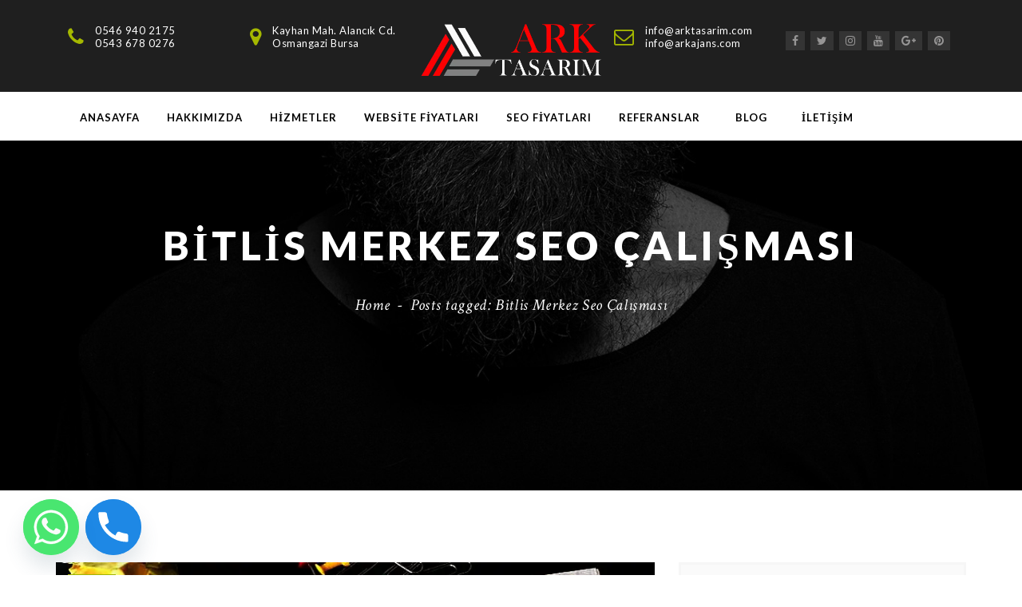

--- FILE ---
content_type: text/html; charset=UTF-8
request_url: https://arktasarim.com/etiket/bitlis-merkez-seo-calismasi/
body_size: 14671
content:
<!DOCTYPE html>
<html dir="ltr" lang="tr"
	prefix="og: https://ogp.me/ns#" >
<head>
	<!-- Facebook Pixel Code -->
<script>
  !function(f,b,e,v,n,t,s)
  {if(f.fbq)return;n=f.fbq=function(){n.callMethod?
  n.callMethod.apply(n,arguments):n.queue.push(arguments)};
  if(!f._fbq)f._fbq=n;n.push=n;n.loaded=!0;n.version='2.0';
  n.queue=[];t=b.createElement(e);t.async=!0;
  t.src=v;s=b.getElementsByTagName(e)[0];
  s.parentNode.insertBefore(t,s)}(window, document,'script',
  'https://connect.facebook.net/en_US/fbevents.js');
  fbq('init', '454840504957686');
  fbq('track', 'PageView');
</script>
<noscript><img height="1" width="1" style="display:none"
  src="https://www.facebook.com/tr?id=454840504957686&ev=PageView&noscript=1"
/></noscript>
<!-- End Facebook Pixel Code -->
	<meta charset="UTF-8">
    <meta http-equiv="X-UA-Compatible" content="IE=edge">
	<meta name="viewport" content="width=device-width, initial-scale=1">
	<title>Bitlis Merkez Seo Çalışması ► 0546 940 2175</title>
	<title>Bitlis Merkez Seo Çalışması ► 0546 940 2175</title>
                        <script>
                            /* You can add more configuration options to webfontloader by previously defining the WebFontConfig with your options */
                            if ( typeof WebFontConfig === "undefined" ) {
                                WebFontConfig = new Object();
                            }
                            WebFontConfig['google'] = {families: ['Lato:400,700,900', 'Hind:400,700', 'Montserrat', 'Crimson+Text:400italic&amp;subset=latin']};

                            (function() {
                                var wf = document.createElement( 'script' );
                                wf.src = 'https://ajax.googleapis.com/ajax/libs/webfont/1.5.3/webfont.js';
                                wf.type = 'text/javascript';
                                wf.async = 'true';
                                var s = document.getElementsByTagName( 'script' )[0];
                                s.parentNode.insertBefore( wf, s );
                            })();
                        </script>
                        
		<!-- All in One SEO Pro 4.3.3 - aioseo.com -->
		<meta name="description" content="Bitlis Merkez Seo Çalışması ► Ark Tasarım Web Tasarım &amp; Seo Hizmetleri ► Web Site Tasarım, Seo Hizmetleri, E ticaret Siteleri ve Sosyal Medya Yönetimi İçin İletişime Geçiniz." />
		<meta name="robots" content="max-image-preview:large" />
		<meta name="google-site-verification" content="google0c43d5393762686c" />
		<meta name="msvalidate.01" content="BFBE34B4CEB713688C370C01DCF9C598" />
		<link rel="canonical" href="https://arktasarim.com/etiket/bitlis-merkez-seo-calismasi/" />
		<meta name="generator" content="All in One SEO Pro (AIOSEO) 4.3.3 " />
		<meta property="og:locale" content="tr_TR" />
		<meta property="og:site_name" content="Ark Tasarım Web &amp; Seo Hizmetleri" />
		<meta property="og:type" content="article" />
		<meta property="og:title" content="Bitlis Merkez Seo Çalışması ► 0546 940 2175" />
		<meta property="og:description" content="Bitlis Merkez Seo Çalışması ► Ark Tasarım Web Tasarım &amp; Seo Hizmetleri ► Web Site Tasarım, Seo Hizmetleri, E ticaret Siteleri ve Sosyal Medya Yönetimi İçin İletişime Geçiniz." />
		<meta property="og:url" content="https://arktasarim.com/etiket/bitlis-merkez-seo-calismasi/" />
		<meta property="og:image" content="https://arktasarim.com/wp-content/uploads/startup8.webp" />
		<meta property="og:image:secure_url" content="https://arktasarim.com/wp-content/uploads/startup8.webp" />
		<meta property="article:publisher" content="https://www.facebook.com/RefikKANMAZZ" />
		<meta name="twitter:card" content="summary" />
		<meta name="twitter:site" content="@RefikKANMAZ" />
		<meta name="twitter:title" content="Bitlis Merkez Seo Çalışması ► 0546 940 2175" />
		<meta name="twitter:description" content="Bitlis Merkez Seo Çalışması ► Ark Tasarım Web Tasarım &amp; Seo Hizmetleri ► Web Site Tasarım, Seo Hizmetleri, E ticaret Siteleri ve Sosyal Medya Yönetimi İçin İletişime Geçiniz." />
		<meta name="twitter:image" content="https://arktasarim.com/wp-content/uploads/startup8.webp" />
		<script type="application/ld+json" class="aioseo-schema">
			{"@context":"https:\/\/schema.org","@graph":[{"@type":"BreadcrumbList","@id":"https:\/\/arktasarim.com\/etiket\/bitlis-merkez-seo-calismasi\/#breadcrumblist","itemListElement":[{"@type":"ListItem","@id":"https:\/\/arktasarim.com\/#listItem","position":1,"item":{"@type":"WebPage","@id":"https:\/\/arktasarim.com\/","name":"Home","description":"Ark Tasar\u0131m Web Tasar\u0131m & Seo Hizmetleri \u25ba Anasayfa \u25ba Web Site Tasar\u0131m, Seo Hizmetleri, E ticaret Siteleri ve Sosyal Medya Y\u00f6netimi \u0130\u00e7in \u0130leti\u015fime Ge\u00e7iniz.","url":"https:\/\/arktasarim.com\/"},"nextItem":"https:\/\/arktasarim.com\/etiket\/bitlis-merkez-seo-calismasi\/#listItem"},{"@type":"ListItem","@id":"https:\/\/arktasarim.com\/etiket\/bitlis-merkez-seo-calismasi\/#listItem","position":2,"item":{"@type":"WebPage","@id":"https:\/\/arktasarim.com\/etiket\/bitlis-merkez-seo-calismasi\/","name":"Bitlis Merkez Seo \u00c7al\u0131\u015fmas\u0131","description":"Bitlis Merkez Seo \u00c7al\u0131\u015fmas\u0131 \u25ba Ark Tasar\u0131m Web Tasar\u0131m & Seo Hizmetleri \u25ba Web Site Tasar\u0131m, Seo Hizmetleri, E ticaret Siteleri ve Sosyal Medya Y\u00f6netimi \u0130\u00e7in \u0130leti\u015fime Ge\u00e7iniz.","url":"https:\/\/arktasarim.com\/etiket\/bitlis-merkez-seo-calismasi\/"},"previousItem":"https:\/\/arktasarim.com\/#listItem"}]},{"@type":"CollectionPage","@id":"https:\/\/arktasarim.com\/etiket\/bitlis-merkez-seo-calismasi\/#collectionpage","url":"https:\/\/arktasarim.com\/etiket\/bitlis-merkez-seo-calismasi\/","name":"Bitlis Merkez Seo \u00c7al\u0131\u015fmas\u0131 \u25ba 0546 940 2175","description":"Bitlis Merkez Seo \u00c7al\u0131\u015fmas\u0131 \u25ba Ark Tasar\u0131m Web Tasar\u0131m & Seo Hizmetleri \u25ba Web Site Tasar\u0131m, Seo Hizmetleri, E ticaret Siteleri ve Sosyal Medya Y\u00f6netimi \u0130\u00e7in \u0130leti\u015fime Ge\u00e7iniz.","inLanguage":"tr-TR","isPartOf":{"@id":"https:\/\/arktasarim.com\/#website"},"breadcrumb":{"@id":"https:\/\/arktasarim.com\/etiket\/bitlis-merkez-seo-calismasi\/#breadcrumblist"}},{"@type":"Organization","@id":"https:\/\/arktasarim.com\/#organization","name":"Ark Tasar\u0131m Web, Seo, E Ticaret ve Sosyal Medya Y\u00f6netimi","url":"https:\/\/arktasarim.com\/","logo":{"@type":"ImageObject","url":"https:\/\/arktasarim.com\/wp-content\/uploads\/LOGO-03.webp","@id":"https:\/\/arktasarim.com\/#organizationLogo"},"image":{"@id":"https:\/\/arktasarim.com\/#organizationLogo"},"sameAs":["https:\/\/instagram.com\/refikkanmaz","https:\/\/tr.pinterest.com\/refikkanmaz\/","https:\/\/www.youtube.com\/refikkanmaz","https:\/\/www.linkedin.com\/in\/refik-kanmaz-8710915a","https:\/\/refikkanmaz.tumblr.com\/","https:\/\/soundcloud.com\/refikkanmaz"],"contactPoint":{"@type":"ContactPoint","telephone":"+905469402175","contactType":"Customer Support"}},{"@type":"WebSite","@id":"https:\/\/arktasarim.com\/#website","url":"https:\/\/arktasarim.com\/","name":"Ark Tasar\u0131m Web Tasar\u0131m & Seo Hizmetleri","description":"Web Site tasar\u0131m ve Seo Hizmetleri Gsm:0546 940 2175","inLanguage":"tr-TR","publisher":{"@id":"https:\/\/arktasarim.com\/#organization"}}]}
		</script>
		<!-- All in One SEO Pro -->

<link rel='dns-prefetch' href='//fonts.googleapis.com' />
<link rel='dns-prefetch' href='//code.ionicframework.com' />
<link rel="alternate" type="application/rss+xml" title="Ark Tasarım Web Tasarım &amp; Seo Hizmetleri &raquo; beslemesi" href="https://arktasarim.com/feed/" />
<link rel="alternate" type="application/rss+xml" title="Ark Tasarım Web Tasarım &amp; Seo Hizmetleri &raquo; Bitlis Merkez Seo Çalışması etiket beslemesi" href="https://arktasarim.com/etiket/bitlis-merkez-seo-calismasi/feed/" />
<script type="text/javascript">
/* <![CDATA[ */
window._wpemojiSettings = {"baseUrl":"https:\/\/s.w.org\/images\/core\/emoji\/14.0.0\/72x72\/","ext":".png","svgUrl":"https:\/\/s.w.org\/images\/core\/emoji\/14.0.0\/svg\/","svgExt":".svg","source":{"concatemoji":"https:\/\/arktasarim.com\/wp-includes\/js\/wp-emoji-release.min.js?ver=6.4"}};
/*! This file is auto-generated */
!function(i,n){var o,s,e;function c(e){try{var t={supportTests:e,timestamp:(new Date).valueOf()};sessionStorage.setItem(o,JSON.stringify(t))}catch(e){}}function p(e,t,n){e.clearRect(0,0,e.canvas.width,e.canvas.height),e.fillText(t,0,0);var t=new Uint32Array(e.getImageData(0,0,e.canvas.width,e.canvas.height).data),r=(e.clearRect(0,0,e.canvas.width,e.canvas.height),e.fillText(n,0,0),new Uint32Array(e.getImageData(0,0,e.canvas.width,e.canvas.height).data));return t.every(function(e,t){return e===r[t]})}function u(e,t,n){switch(t){case"flag":return n(e,"\ud83c\udff3\ufe0f\u200d\u26a7\ufe0f","\ud83c\udff3\ufe0f\u200b\u26a7\ufe0f")?!1:!n(e,"\ud83c\uddfa\ud83c\uddf3","\ud83c\uddfa\u200b\ud83c\uddf3")&&!n(e,"\ud83c\udff4\udb40\udc67\udb40\udc62\udb40\udc65\udb40\udc6e\udb40\udc67\udb40\udc7f","\ud83c\udff4\u200b\udb40\udc67\u200b\udb40\udc62\u200b\udb40\udc65\u200b\udb40\udc6e\u200b\udb40\udc67\u200b\udb40\udc7f");case"emoji":return!n(e,"\ud83e\udef1\ud83c\udffb\u200d\ud83e\udef2\ud83c\udfff","\ud83e\udef1\ud83c\udffb\u200b\ud83e\udef2\ud83c\udfff")}return!1}function f(e,t,n){var r="undefined"!=typeof WorkerGlobalScope&&self instanceof WorkerGlobalScope?new OffscreenCanvas(300,150):i.createElement("canvas"),a=r.getContext("2d",{willReadFrequently:!0}),o=(a.textBaseline="top",a.font="600 32px Arial",{});return e.forEach(function(e){o[e]=t(a,e,n)}),o}function t(e){var t=i.createElement("script");t.src=e,t.defer=!0,i.head.appendChild(t)}"undefined"!=typeof Promise&&(o="wpEmojiSettingsSupports",s=["flag","emoji"],n.supports={everything:!0,everythingExceptFlag:!0},e=new Promise(function(e){i.addEventListener("DOMContentLoaded",e,{once:!0})}),new Promise(function(t){var n=function(){try{var e=JSON.parse(sessionStorage.getItem(o));if("object"==typeof e&&"number"==typeof e.timestamp&&(new Date).valueOf()<e.timestamp+604800&&"object"==typeof e.supportTests)return e.supportTests}catch(e){}return null}();if(!n){if("undefined"!=typeof Worker&&"undefined"!=typeof OffscreenCanvas&&"undefined"!=typeof URL&&URL.createObjectURL&&"undefined"!=typeof Blob)try{var e="postMessage("+f.toString()+"("+[JSON.stringify(s),u.toString(),p.toString()].join(",")+"));",r=new Blob([e],{type:"text/javascript"}),a=new Worker(URL.createObjectURL(r),{name:"wpTestEmojiSupports"});return void(a.onmessage=function(e){c(n=e.data),a.terminate(),t(n)})}catch(e){}c(n=f(s,u,p))}t(n)}).then(function(e){for(var t in e)n.supports[t]=e[t],n.supports.everything=n.supports.everything&&n.supports[t],"flag"!==t&&(n.supports.everythingExceptFlag=n.supports.everythingExceptFlag&&n.supports[t]);n.supports.everythingExceptFlag=n.supports.everythingExceptFlag&&!n.supports.flag,n.DOMReady=!1,n.readyCallback=function(){n.DOMReady=!0}}).then(function(){return e}).then(function(){var e;n.supports.everything||(n.readyCallback(),(e=n.source||{}).concatemoji?t(e.concatemoji):e.wpemoji&&e.twemoji&&(t(e.twemoji),t(e.wpemoji)))}))}((window,document),window._wpemojiSettings);
/* ]]> */
</script>
<style id='wp-emoji-styles-inline-css' type='text/css'>

	img.wp-smiley, img.emoji {
		display: inline !important;
		border: none !important;
		box-shadow: none !important;
		height: 1em !important;
		width: 1em !important;
		margin: 0 0.07em !important;
		vertical-align: -0.1em !important;
		background: none !important;
		padding: 0 !important;
	}
</style>
<link rel='stylesheet' id='chaty-front-css-css' href='https://arktasarim.com/wp-content/plugins/chaty/css/chaty-front.min.css?ver=3.2.61712142182' type='text/css' media='all' />
<link rel='stylesheet' id='contact-form-7-css' href='https://arktasarim.com/wp-content/plugins/contact-form-7/includes/css/styles.css?ver=5.1.7' type='text/css' media='all' />
<link rel='stylesheet' id='style-css' href='https://arktasarim.com/wp-content/themes/beoreo/style.css?ver=6.4' type='text/css' media='all' />
<link rel='stylesheet' id='wp_custom_style-css' href='https://arktasarim.com/wp-content/themes/beoreo/assets/css/wp_custom_style.css?ver=6.4' type='text/css' media='all' />
<style id='wp_custom_style-inline-css' type='text/css'>
body{ background-color: ;}.page .bt-title-bar-wrap { background-color: #222222;}.page .bt-title-bar-wrap { background: url('https://arktasarim.com/wp-content/themes/beoreo/assets/images/bg-titlebar.jpg') no-repeat  center center;background-size: cover;}
</style>
<link rel='stylesheet' id='bearstheme-fonts-css' href='//fonts.googleapis.com/css?family=Montserrat%7CPoppins%7CHind%7CCrimson%2BText%7COpen%2BSans%7CLato%3A400%2C400Italic%2C600%2C700%2C700Italic%2C800%2C900%26subset%3Dlatin%2Clatin-ext&#038;ver=1.0.0' type='text/css' media='all' />
<link rel='stylesheet' id='bootstrap.min-css' href='https://arktasarim.com/wp-content/themes/beoreo/assets/css/bootstrap.min.css?ver=6.4' type='text/css' media='all' />
<link rel='stylesheet' id='owl-carousel-css' href='https://arktasarim.com/wp-content/themes/beoreo/assets/vendors/owl-carousel/owl.carousel.css?ver=6.4' type='text/css' media='all' />
<link rel='stylesheet' id='slick-css' href='https://arktasarim.com/wp-content/themes/beoreo/assets/vendors/slick/slick.css?ver=6.4' type='text/css' media='all' />
<link rel='stylesheet' id='font-awesome-css' href='https://arktasarim.com/wp-content/plugins/js_composer/assets/lib/bower/font-awesome/css/font-awesome.min.css?ver=5.1.1' type='text/css' media='all' />
<link rel='stylesheet' id='pe-icon-7-stroke-css' href='https://arktasarim.com/wp-content/themes/beoreo/assets/css/pe-icon-7-stroke.css?ver=1.0' type='text/css' media='all' />
<link rel='stylesheet' id='pe-icon-7-helper-css' href='https://arktasarim.com/wp-content/themes/beoreo/assets/css/pe-icon-7-helper.css?ver=1.0' type='text/css' media='all' />
<link rel='stylesheet' id='hover-min-css' href='https://arktasarim.com/wp-content/themes/beoreo/assets/css/hover-min.css?ver=2.0.1' type='text/css' media='all' />
<link rel='stylesheet' id='tb.core.min-css' href='https://arktasarim.com/wp-content/themes/beoreo/assets/css/core.min.css?ver=6.4' type='text/css' media='all' />
<link rel='stylesheet' id='beoreo_preset-css' href='https://arktasarim.com/wp-content/themes/beoreo/assets/css/presets/preset5.css?ver=6.4' type='text/css' media='all' />
<link rel='stylesheet' id='ionicons-css' href='http://code.ionicframework.com/ionicons/2.0.1/css/ionicons.min.css?ver=2.0.1' type='text/css' media='all' />
<link rel='stylesheet' id='owlcarousel-css' href='https://arktasarim.com/wp-content/plugins/bears_shortcodes/shortcodes/bears_carousel/assets/css/owl.carousel.css?ver=1.0' type='text/css' media='all' />
<link rel='stylesheet' id='shortcode-bears-doc-css' href='https://arktasarim.com/wp-content/plugins/bears_shortcodes/shortcodes/bears_doc/assets/css/bears-doc.css?ver=1.0' type='text/css' media='all' />
<link rel='stylesheet' id='rainbow-theme-monokai-css' href='https://arktasarim.com/wp-content/plugins/bears_shortcodes/shortcodes/bears_doc/assets/rainbow-master/themes/monokai.css?ver=1.0' type='text/css' media='all' />
<link rel='stylesheet' id='linea-ecommerce-css' href='https://arktasarim.com/wp-content/plugins/bears_shortcodes/shortcodes/bears_iconfont/assets/fonts/linea_ecommerce/font.css?ver=1.0' type='text/css' media='all' />
<link rel='stylesheet' id='textillate-css' href='https://arktasarim.com/wp-content/plugins/bears_shortcodes/shortcodes/bears_textillate/assets/css/animate.css?ver=1.0' type='text/css' media='all' />
<link rel='stylesheet' id='tbbs-script-css' href='https://arktasarim.com/wp-content/plugins/bears_shortcodes/assets/css/bears-shortcodes.css?ver=1.0' type='text/css' media='all' />
<script type="text/javascript" src="https://arktasarim.com/wp-includes/js/jquery/jquery.min.js?ver=3.7.1" id="jquery-core-js"></script>
<script type="text/javascript" src="https://arktasarim.com/wp-includes/js/jquery/jquery-migrate.min.js?ver=3.4.1" id="jquery-migrate-js"></script>
<link rel="https://api.w.org/" href="https://arktasarim.com/wp-json/" /><link rel="alternate" type="application/json" href="https://arktasarim.com/wp-json/wp/v2/tags/2555" /><link rel="EditURI" type="application/rsd+xml" title="RSD" href="https://arktasarim.com/xmlrpc.php?rsd" />
<meta name="generator" content="WordPress 6.4" />
<script type="text/javascript">
	function bs_shareSocial( el ) {
		var $ = jQuery;
		var $this = $( el ),
			link = $this.attr( 'href' ),
			type = $this.data( 'stype' ),
			extraData = $this.data( 'extradata' );
		// console.log(extraData);
		switch( type ) {
			case 'facebook': 
				var share_link = 'http://www.facebook.com/sharer.php?u=[post-url]';
				break;

			case 'google': 
				var share_link = 'https://plus.google.com/share?url=[post-url]';
				break;

			case 'twitter': 
				var share_link = 'https://twitter.com/share?url=[post-url]&text=[post-title]';
				break;

			case 'pinterest': 
				var share_link = 'https://pinterest.com/pin/create/bookmarklet/?media=[post-img]&url=[post-url]&description=[post-description]';
				break;
		}

		var mapObj = { 
			'[post-url]'		: link, 
			'[post-title]'	: ( extraData.title ) ? extraData.title : '', 
			'[post-img]'		: ( extraData.thumbnail ) ? extraData.thumbnail : '', 
			'[post-description]': ( extraData.description ) ? extraData.description : '', 
			// '[via]'		: via, 
			// '[hashtags]'	: hashtags, 
			// '[is_video]'	: is_video 
			};

		for (var val in mapObj ) { share_link = share_link.split( val ).join( mapObj[val] ); }
		window.open( share_link, 'share on ' + type, 'width=450,height=300,top=150,left='+ (($( window ).width() / 2) - (450 / 2)) );
	}
</script>
<meta name="generator" content="Powered by Visual Composer - drag and drop page builder for WordPress."/>
<!--[if lte IE 9]><link rel="stylesheet" type="text/css" href="https://arktasarim.com/wp-content/plugins/js_composer/assets/css/vc_lte_ie9.min.css" media="screen"><![endif]--><link rel="icon" href="https://arktasarim.com/wp-content/uploads/logo-01.webp" sizes="32x32" />
<link rel="icon" href="https://arktasarim.com/wp-content/uploads/logo-01.webp" sizes="192x192" />
<link rel="apple-touch-icon" href="https://arktasarim.com/wp-content/uploads/logo-01.webp" />
<meta name="msapplication-TileImage" content="https://arktasarim.com/wp-content/uploads/logo-01.webp" />
<style type="text/css" title="dynamic-css" class="options-output">body{background-color:#ffffff;}body{font-family:Lato;line-height:28px;letter-spacing:0.48px;font-weight:400;font-style:normal;color:#555555;font-size:15px;opacity: 1;visibility: visible;-webkit-transition: opacity 0.24s ease-in-out;-moz-transition: opacity 0.24s ease-in-out;transition: opacity 0.24s ease-in-out;}.wf-loading body,{opacity: 0;}.ie.wf-loading body,{visibility: hidden;}body h1, .bt-font-size-1{font-family:Hind;line-height:50px;letter-spacing:0.64px;font-weight:400;font-style:normal;color:#282828;font-size:38px;opacity: 1;visibility: visible;-webkit-transition: opacity 0.24s ease-in-out;-moz-transition: opacity 0.24s ease-in-out;transition: opacity 0.24s ease-in-out;}.wf-loading body h1, .bt-font-size-1,{opacity: 0;}.ie.wf-loading body h1, .bt-font-size-1,{visibility: hidden;}body h2, .bt-font-size-2{font-family:Hind;line-height:40px;letter-spacing:0.64px;font-weight:700;font-style:normal;color:#282828;font-size:34px;opacity: 1;visibility: visible;-webkit-transition: opacity 0.24s ease-in-out;-moz-transition: opacity 0.24s ease-in-out;transition: opacity 0.24s ease-in-out;}.wf-loading body h2, .bt-font-size-2,{opacity: 0;}.ie.wf-loading body h2, .bt-font-size-2,{visibility: hidden;}body h3, .bt-font-size-3{font-family:Hind;line-height:36px;letter-spacing:0.64px;font-weight:700;font-style:normal;color:#282828;font-size:24px;opacity: 1;visibility: visible;-webkit-transition: opacity 0.24s ease-in-out;-moz-transition: opacity 0.24s ease-in-out;transition: opacity 0.24s ease-in-out;}.wf-loading body h3, .bt-font-size-3,{opacity: 0;}.ie.wf-loading body h3, .bt-font-size-3,{visibility: hidden;}body h4, .bt-font-size-4{font-family:Hind;line-height:24px;letter-spacing:0.64px;font-weight:700;font-style:normal;color:#282828;font-size:18px;opacity: 1;visibility: visible;-webkit-transition: opacity 0.24s ease-in-out;-moz-transition: opacity 0.24s ease-in-out;transition: opacity 0.24s ease-in-out;}.wf-loading body h4, .bt-font-size-4,{opacity: 0;}.ie.wf-loading body h4, .bt-font-size-4,{visibility: hidden;}body h5, .bt-font-size-5{font-family:Hind;line-height:18px;letter-spacing:0.64px;font-weight:700;font-style:normal;color:#282828;font-size:16px;opacity: 1;visibility: visible;-webkit-transition: opacity 0.24s ease-in-out;-moz-transition: opacity 0.24s ease-in-out;transition: opacity 0.24s ease-in-out;}.wf-loading body h5, .bt-font-size-5,{opacity: 0;}.ie.wf-loading body h5, .bt-font-size-5,{visibility: hidden;}body h6, .bt-font-size-6{font-family:Hind;line-height:16px;letter-spacing:0.64px;font-weight:700;font-style:normal;color:#282828;font-size:14px;opacity: 1;visibility: visible;-webkit-transition: opacity 0.24s ease-in-out;-moz-transition: opacity 0.24s ease-in-out;transition: opacity 0.24s ease-in-out;}.wf-loading body h6, .bt-font-size-6,{opacity: 0;}.ie.wf-loading body h6, .bt-font-size-6,{visibility: hidden;}.bt-header-v1 .bt-menu-list > ul > li > a{font-family:Lato;line-height:95px;letter-spacing:1.28px;font-weight:700;font-style:normal;color:#333333;font-size:13px;opacity: 1;visibility: visible;-webkit-transition: opacity 0.24s ease-in-out;-moz-transition: opacity 0.24s ease-in-out;transition: opacity 0.24s ease-in-out;}.wf-loading .bt-header-v1 .bt-menu-list > ul > li > a,{opacity: 0;}.ie.wf-loading .bt-header-v1 .bt-menu-list > ul > li > a,{visibility: hidden;}
										.bt-header-v1 .bt-menu-list > ul > li.menu-item-has-children.nomega-menu-item > ul > li > a, 
										.bt-header-v1 .bt-menu-list > ul > li.menu-item-has-children.nomega-menu-item > ul > li > ul > li > a, 
										.bt-header-v1 .bt-menu-list > ul > li.menu-item-has-children.mega-menu-item > ul > li > a, 
										.bt-header-v1 .bt-menu-list > ul > li.menu-item-has-children.mega-menu-item > ul.columns2 > li > ul > li > a, 
										.bt-header-v1 .bt-menu-list > ul > li.menu-item-has-children.mega-menu-item > ul.columns3 > li > ul > li > a, 
										.bt-header-v1 .bt-menu-list > ul > li.menu-item-has-children.mega-menu-item > ul.columns4 > li > ul > li > a 
										{font-family:Lato;line-height:14px;letter-spacing:0.96px;font-weight:400;font-style:normal;color:#b5b5b5;font-size:13px;opacity: 1;visibility: visible;-webkit-transition: opacity 0.24s ease-in-out;-moz-transition: opacity 0.24s ease-in-out;transition: opacity 0.24s ease-in-out;}.wf-loading 
										.bt-header-v1 .bt-menu-list > ul > li.menu-item-has-children.nomega-menu-item > ul > li > a, 
										.bt-header-v1 .bt-menu-list > ul > li.menu-item-has-children.nomega-menu-item > ul > li > ul > li > a, 
										.bt-header-v1 .bt-menu-list > ul > li.menu-item-has-children.mega-menu-item > ul > li > a, 
										.bt-header-v1 .bt-menu-list > ul > li.menu-item-has-children.mega-menu-item > ul.columns2 > li > ul > li > a, 
										.bt-header-v1 .bt-menu-list > ul > li.menu-item-has-children.mega-menu-item > ul.columns3 > li > ul > li > a, 
										.bt-header-v1 .bt-menu-list > ul > li.menu-item-has-children.mega-menu-item > ul.columns4 > li > ul > li > a 
										,{opacity: 0;}.ie.wf-loading 
										.bt-header-v1 .bt-menu-list > ul > li.menu-item-has-children.nomega-menu-item > ul > li > a, 
										.bt-header-v1 .bt-menu-list > ul > li.menu-item-has-children.nomega-menu-item > ul > li > ul > li > a, 
										.bt-header-v1 .bt-menu-list > ul > li.menu-item-has-children.mega-menu-item > ul > li > a, 
										.bt-header-v1 .bt-menu-list > ul > li.menu-item-has-children.mega-menu-item > ul.columns2 > li > ul > li > a, 
										.bt-header-v1 .bt-menu-list > ul > li.menu-item-has-children.mega-menu-item > ul.columns3 > li > ul > li > a, 
										.bt-header-v1 .bt-menu-list > ul > li.menu-item-has-children.mega-menu-item > ul.columns4 > li > ul > li > a 
										,{visibility: hidden;}.bt-header-v1 .bt-header-menu{background-color:transparent;}
									.bt-header-v1 .bt-menu-list > ul > li.menu-item-has-children.nomega-menu-item > ul,
									.bt-header-v1 .bt-menu-list > ul > li.menu-item-has-children.nomega-menu-item > ul > li > ul
									{background-color:#252525;}.bt-header-v2 .bt-menu-list > ul > li > a, .bt-header-v2 .bt-header-menu .bt_widget_mini_cart .bt-cart-header > a, .bt-header-v2 .bt-search-sidebar > a{font-family:Montserrat;line-height:71px;letter-spacing:1.6px;font-weight:normal;font-style:400;color:#ffffff;font-size:13px;opacity: 1;visibility: visible;-webkit-transition: opacity 0.24s ease-in-out;-moz-transition: opacity 0.24s ease-in-out;transition: opacity 0.24s ease-in-out;}.wf-loading .bt-header-v2 .bt-menu-list > ul > li > a, .bt-header-v2 .bt-header-menu .bt_widget_mini_cart .bt-cart-header > a, .bt-header-v2 .bt-search-sidebar > a,{opacity: 0;}.ie.wf-loading .bt-header-v2 .bt-menu-list > ul > li > a, .bt-header-v2 .bt-header-menu .bt_widget_mini_cart .bt-cart-header > a, .bt-header-v2 .bt-search-sidebar > a,{visibility: hidden;}
										.bt-header-v2 .bt-menu-list > ul > li.menu-item-has-children.nomega-menu-item > ul > li > a, 
										.bt-header-v2 .bt-menu-list > ul > li.menu-item-has-children.nomega-menu-item > ul > li > ul > li > a, 
										.bt-header-v2 .bt-menu-list > ul > li.menu-item-has-children.mega-menu-item > ul > li > a, 
										.bt-header-v2 .bt-menu-list > ul > li.menu-item-has-children.mega-menu-item > ul.columns2 > li > ul > li > a, 
										.bt-header-v2 .bt-menu-list > ul > li.menu-item-has-children.mega-menu-item > ul.columns3 > li > ul > li > a, 
										.bt-header-v2 .bt-menu-list > ul > li.menu-item-has-children.mega-menu-item > ul.columns4 > li > ul > li > a 
										{font-family:Lato;line-height:14px;letter-spacing:0.96px;font-weight:normal;font-style:400;color:#b5b5b5;font-size:13px;opacity: 1;visibility: visible;-webkit-transition: opacity 0.24s ease-in-out;-moz-transition: opacity 0.24s ease-in-out;transition: opacity 0.24s ease-in-out;}.wf-loading 
										.bt-header-v2 .bt-menu-list > ul > li.menu-item-has-children.nomega-menu-item > ul > li > a, 
										.bt-header-v2 .bt-menu-list > ul > li.menu-item-has-children.nomega-menu-item > ul > li > ul > li > a, 
										.bt-header-v2 .bt-menu-list > ul > li.menu-item-has-children.mega-menu-item > ul > li > a, 
										.bt-header-v2 .bt-menu-list > ul > li.menu-item-has-children.mega-menu-item > ul.columns2 > li > ul > li > a, 
										.bt-header-v2 .bt-menu-list > ul > li.menu-item-has-children.mega-menu-item > ul.columns3 > li > ul > li > a, 
										.bt-header-v2 .bt-menu-list > ul > li.menu-item-has-children.mega-menu-item > ul.columns4 > li > ul > li > a 
										,{opacity: 0;}.ie.wf-loading 
										.bt-header-v2 .bt-menu-list > ul > li.menu-item-has-children.nomega-menu-item > ul > li > a, 
										.bt-header-v2 .bt-menu-list > ul > li.menu-item-has-children.nomega-menu-item > ul > li > ul > li > a, 
										.bt-header-v2 .bt-menu-list > ul > li.menu-item-has-children.mega-menu-item > ul > li > a, 
										.bt-header-v2 .bt-menu-list > ul > li.menu-item-has-children.mega-menu-item > ul.columns2 > li > ul > li > a, 
										.bt-header-v2 .bt-menu-list > ul > li.menu-item-has-children.mega-menu-item > ul.columns3 > li > ul > li > a, 
										.bt-header-v2 .bt-menu-list > ul > li.menu-item-has-children.mega-menu-item > ul.columns4 > li > ul > li > a 
										,{visibility: hidden;}.bt-header-v2 .bt-header-menu{background-color:transparent;}
									.bt-header-v2 .bt-menu-list > ul > li.menu-item-has-children.nomega-menu-item > ul,
									.bt-header-v2 .bt-menu-list > ul > li.menu-item-has-children.nomega-menu-item > ul > li > ul
									{background-color:#252525;}.bt-header-v3 .bt-menu-list > ul > li > a, .bt-header-v3 .bt-header-menu .bt_widget_mini_cart .bt-cart-header > a, .bt-header-v3 .bt-search-sidebar > a{font-family:Montserrat;line-height:71px;letter-spacing:1.6px;font-weight:normal;font-style:400;color:#333333;font-size:13px;opacity: 1;visibility: visible;-webkit-transition: opacity 0.24s ease-in-out;-moz-transition: opacity 0.24s ease-in-out;transition: opacity 0.24s ease-in-out;}.wf-loading .bt-header-v3 .bt-menu-list > ul > li > a, .bt-header-v3 .bt-header-menu .bt_widget_mini_cart .bt-cart-header > a, .bt-header-v3 .bt-search-sidebar > a,{opacity: 0;}.ie.wf-loading .bt-header-v3 .bt-menu-list > ul > li > a, .bt-header-v3 .bt-header-menu .bt_widget_mini_cart .bt-cart-header > a, .bt-header-v3 .bt-search-sidebar > a,{visibility: hidden;}
										.bt-header-v3 .bt-menu-list > ul > li.menu-item-has-children.nomega-menu-item > ul > li > a, 
										.bt-header-v3 .bt-menu-list > ul > li.menu-item-has-children.nomega-menu-item > ul > li > ul > li > a, 
										.bt-header-v3 .bt-menu-list > ul > li.menu-item-has-children.mega-menu-item > ul > li > a, 
										.bt-header-v3 .bt-menu-list > ul > li.menu-item-has-children.mega-menu-item > ul.columns2 > li > ul > li > a, 
										.bt-header-v3 .bt-menu-list > ul > li.menu-item-has-children.mega-menu-item > ul.columns3 > li > ul > li > a, 
										.bt-header-v3 .bt-menu-list > ul > li.menu-item-has-children.mega-menu-item > ul.columns4 > li > ul > li > a 
										{font-family:Lato;line-height:14px;letter-spacing:0.96px;font-weight:normal;font-style:400;color:#b5b5b5;font-size:13px;opacity: 1;visibility: visible;-webkit-transition: opacity 0.24s ease-in-out;-moz-transition: opacity 0.24s ease-in-out;transition: opacity 0.24s ease-in-out;}.wf-loading 
										.bt-header-v3 .bt-menu-list > ul > li.menu-item-has-children.nomega-menu-item > ul > li > a, 
										.bt-header-v3 .bt-menu-list > ul > li.menu-item-has-children.nomega-menu-item > ul > li > ul > li > a, 
										.bt-header-v3 .bt-menu-list > ul > li.menu-item-has-children.mega-menu-item > ul > li > a, 
										.bt-header-v3 .bt-menu-list > ul > li.menu-item-has-children.mega-menu-item > ul.columns2 > li > ul > li > a, 
										.bt-header-v3 .bt-menu-list > ul > li.menu-item-has-children.mega-menu-item > ul.columns3 > li > ul > li > a, 
										.bt-header-v3 .bt-menu-list > ul > li.menu-item-has-children.mega-menu-item > ul.columns4 > li > ul > li > a 
										,{opacity: 0;}.ie.wf-loading 
										.bt-header-v3 .bt-menu-list > ul > li.menu-item-has-children.nomega-menu-item > ul > li > a, 
										.bt-header-v3 .bt-menu-list > ul > li.menu-item-has-children.nomega-menu-item > ul > li > ul > li > a, 
										.bt-header-v3 .bt-menu-list > ul > li.menu-item-has-children.mega-menu-item > ul > li > a, 
										.bt-header-v3 .bt-menu-list > ul > li.menu-item-has-children.mega-menu-item > ul.columns2 > li > ul > li > a, 
										.bt-header-v3 .bt-menu-list > ul > li.menu-item-has-children.mega-menu-item > ul.columns3 > li > ul > li > a, 
										.bt-header-v3 .bt-menu-list > ul > li.menu-item-has-children.mega-menu-item > ul.columns4 > li > ul > li > a 
										,{visibility: hidden;}.bt-header-v3 .bt-header-menu{background-color:transparent;}
									.bt-header-v3 .bt-menu-list > ul > li.menu-item-has-children.nomega-menu-item > ul,
									.bt-header-v3 .bt-menu-list > ul > li.menu-item-has-children.nomega-menu-item > ul > li > ul
									{background-color:#252525;}.bt-header-v4 .bt-menu-list > ul > li > a{font-family:Montserrat;line-height:71px;letter-spacing:1.6px;font-weight:normal;font-style:400;color:#333333;font-size:13px;opacity: 1;visibility: visible;-webkit-transition: opacity 0.24s ease-in-out;-moz-transition: opacity 0.24s ease-in-out;transition: opacity 0.24s ease-in-out;}.wf-loading .bt-header-v4 .bt-menu-list > ul > li > a,{opacity: 0;}.ie.wf-loading .bt-header-v4 .bt-menu-list > ul > li > a,{visibility: hidden;}
										.bt-header-v4 .bt-menu-list > ul > li.menu-item-has-children.nomega-menu-item > ul > li > a, 
										.bt-header-v4 .bt-menu-list > ul > li.menu-item-has-children.nomega-menu-item > ul > li > ul > li > a, 
										.bt-header-v4 .bt-menu-list > ul > li.menu-item-has-children.mega-menu-item > ul > li > a, 
										.bt-header-v4 .bt-menu-list > ul > li.menu-item-has-children.mega-menu-item > ul.columns2 > li > ul > li > a, 
										.bt-header-v4 .bt-menu-list > ul > li.menu-item-has-children.mega-menu-item > ul.columns3 > li > ul > li > a, 
										.bt-header-v4 .bt-menu-list > ul > li.menu-item-has-children.mega-menu-item > ul.columns4 > li > ul > li > a 
										{font-family:Lato;line-height:14px;letter-spacing:0.96px;font-weight:normal;font-style:400;color:#b5b5b5;font-size:13px;opacity: 1;visibility: visible;-webkit-transition: opacity 0.24s ease-in-out;-moz-transition: opacity 0.24s ease-in-out;transition: opacity 0.24s ease-in-out;}.wf-loading 
										.bt-header-v4 .bt-menu-list > ul > li.menu-item-has-children.nomega-menu-item > ul > li > a, 
										.bt-header-v4 .bt-menu-list > ul > li.menu-item-has-children.nomega-menu-item > ul > li > ul > li > a, 
										.bt-header-v4 .bt-menu-list > ul > li.menu-item-has-children.mega-menu-item > ul > li > a, 
										.bt-header-v4 .bt-menu-list > ul > li.menu-item-has-children.mega-menu-item > ul.columns2 > li > ul > li > a, 
										.bt-header-v4 .bt-menu-list > ul > li.menu-item-has-children.mega-menu-item > ul.columns3 > li > ul > li > a, 
										.bt-header-v4 .bt-menu-list > ul > li.menu-item-has-children.mega-menu-item > ul.columns4 > li > ul > li > a 
										,{opacity: 0;}.ie.wf-loading 
										.bt-header-v4 .bt-menu-list > ul > li.menu-item-has-children.nomega-menu-item > ul > li > a, 
										.bt-header-v4 .bt-menu-list > ul > li.menu-item-has-children.nomega-menu-item > ul > li > ul > li > a, 
										.bt-header-v4 .bt-menu-list > ul > li.menu-item-has-children.mega-menu-item > ul > li > a, 
										.bt-header-v4 .bt-menu-list > ul > li.menu-item-has-children.mega-menu-item > ul.columns2 > li > ul > li > a, 
										.bt-header-v4 .bt-menu-list > ul > li.menu-item-has-children.mega-menu-item > ul.columns3 > li > ul > li > a, 
										.bt-header-v4 .bt-menu-list > ul > li.menu-item-has-children.mega-menu-item > ul.columns4 > li > ul > li > a 
										,{visibility: hidden;}.bt-header-v4 .bt-header-menu{background-color:transparent;}
									.bt-header-v4 .bt-menu-list > ul > li.menu-item-has-children.nomega-menu-item > ul,
									.bt-header-v4 .bt-menu-list > ul > li.menu-item-has-children.nomega-menu-item > ul > li > ul
									{background-color:#252525;}.bt-header-v5 .bt-menu-list > ul > li > a{font-family:Montserrat;line-height:71px;letter-spacing:1.6px;font-weight:normal;font-style:400;color:#333333;font-size:13px;opacity: 1;visibility: visible;-webkit-transition: opacity 0.24s ease-in-out;-moz-transition: opacity 0.24s ease-in-out;transition: opacity 0.24s ease-in-out;}.wf-loading .bt-header-v5 .bt-menu-list > ul > li > a,{opacity: 0;}.ie.wf-loading .bt-header-v5 .bt-menu-list > ul > li > a,{visibility: hidden;}
										.bt-header-v5 .bt-menu-list > ul > li.menu-item-has-children.nomega-menu-item > ul > li > a, 
										.bt-header-v5 .bt-menu-list > ul > li.menu-item-has-children.nomega-menu-item > ul > li > ul > li > a, 
										.bt-header-v5 .bt-menu-list > ul > li.menu-item-has-children.mega-menu-item > ul > li > a, 
										.bt-header-v5 .bt-menu-list > ul > li.menu-item-has-children.mega-menu-item > ul.columns2 > li > ul > li > a, 
										.bt-header-v5 .bt-menu-list > ul > li.menu-item-has-children.mega-menu-item > ul.columns3 > li > ul > li > a, 
										.bt-header-v5 .bt-menu-list > ul > li.menu-item-has-children.mega-menu-item > ul.columns4 > li > ul > li > a 
										{font-family:Lato;line-height:14px;letter-spacing:0.96px;font-weight:normal;font-style:400;color:#b5b5b5;font-size:13px;opacity: 1;visibility: visible;-webkit-transition: opacity 0.24s ease-in-out;-moz-transition: opacity 0.24s ease-in-out;transition: opacity 0.24s ease-in-out;}.wf-loading 
										.bt-header-v5 .bt-menu-list > ul > li.menu-item-has-children.nomega-menu-item > ul > li > a, 
										.bt-header-v5 .bt-menu-list > ul > li.menu-item-has-children.nomega-menu-item > ul > li > ul > li > a, 
										.bt-header-v5 .bt-menu-list > ul > li.menu-item-has-children.mega-menu-item > ul > li > a, 
										.bt-header-v5 .bt-menu-list > ul > li.menu-item-has-children.mega-menu-item > ul.columns2 > li > ul > li > a, 
										.bt-header-v5 .bt-menu-list > ul > li.menu-item-has-children.mega-menu-item > ul.columns3 > li > ul > li > a, 
										.bt-header-v5 .bt-menu-list > ul > li.menu-item-has-children.mega-menu-item > ul.columns4 > li > ul > li > a 
										,{opacity: 0;}.ie.wf-loading 
										.bt-header-v5 .bt-menu-list > ul > li.menu-item-has-children.nomega-menu-item > ul > li > a, 
										.bt-header-v5 .bt-menu-list > ul > li.menu-item-has-children.nomega-menu-item > ul > li > ul > li > a, 
										.bt-header-v5 .bt-menu-list > ul > li.menu-item-has-children.mega-menu-item > ul > li > a, 
										.bt-header-v5 .bt-menu-list > ul > li.menu-item-has-children.mega-menu-item > ul.columns2 > li > ul > li > a, 
										.bt-header-v5 .bt-menu-list > ul > li.menu-item-has-children.mega-menu-item > ul.columns3 > li > ul > li > a, 
										.bt-header-v5 .bt-menu-list > ul > li.menu-item-has-children.mega-menu-item > ul.columns4 > li > ul > li > a 
										,{visibility: hidden;}.bt-header-v5 .bt-header-top.t_bears{background-color:#2A2F35;}
									.bt-header-v5 .bt-menu-list > ul > li.menu-item-has-children.nomega-menu-item > ul,
									.bt-header-v5 .bt-menu-list > ul > li.menu-item-has-children.nomega-menu-item > ul > li > ul
									{background-color:#252525;}.bt-header-v5 .bt-menu-list > ul > li > a{font-family:Montserrat;line-height:71px;letter-spacing:1.6px;font-weight:normal;font-style:400;color:#333333;font-size:13px;opacity: 1;visibility: visible;-webkit-transition: opacity 0.24s ease-in-out;-moz-transition: opacity 0.24s ease-in-out;transition: opacity 0.24s ease-in-out;}.wf-loading .bt-header-v5 .bt-menu-list > ul > li > a,{opacity: 0;}.ie.wf-loading .bt-header-v5 .bt-menu-list > ul > li > a,{visibility: hidden;}
										.bt-header-v6 .bt-menu-list > ul > li.menu-item-has-children.nomega-menu-item > ul > li > a, 
										.bt-header-v6 .bt-menu-list > ul > li.menu-item-has-children.nomega-menu-item > ul > li > ul > li > a, 
										.bt-header-v6 .bt-menu-list > ul > li.menu-item-has-children.mega-menu-item > ul > li > a, 
										.bt-header-v6 .bt-menu-list > ul > li.menu-item-has-children.mega-menu-item > ul.columns2 > li > ul > li > a, 
										.bt-header-v6 .bt-menu-list > ul > li.menu-item-has-children.mega-menu-item > ul.columns3 > li > ul > li > a, 
										.bt-header-v6 .bt-menu-list > ul > li.menu-item-has-children.mega-menu-item > ul.columns4 > li > ul > li > a 
										{font-family:Lato;line-height:14px;letter-spacing:0.96px;font-weight:normal;font-style:400;color:#b5b5b5;font-size:13px;opacity: 1;visibility: visible;-webkit-transition: opacity 0.24s ease-in-out;-moz-transition: opacity 0.24s ease-in-out;transition: opacity 0.24s ease-in-out;}.wf-loading 
										.bt-header-v6 .bt-menu-list > ul > li.menu-item-has-children.nomega-menu-item > ul > li > a, 
										.bt-header-v6 .bt-menu-list > ul > li.menu-item-has-children.nomega-menu-item > ul > li > ul > li > a, 
										.bt-header-v6 .bt-menu-list > ul > li.menu-item-has-children.mega-menu-item > ul > li > a, 
										.bt-header-v6 .bt-menu-list > ul > li.menu-item-has-children.mega-menu-item > ul.columns2 > li > ul > li > a, 
										.bt-header-v6 .bt-menu-list > ul > li.menu-item-has-children.mega-menu-item > ul.columns3 > li > ul > li > a, 
										.bt-header-v6 .bt-menu-list > ul > li.menu-item-has-children.mega-menu-item > ul.columns4 > li > ul > li > a 
										,{opacity: 0;}.ie.wf-loading 
										.bt-header-v6 .bt-menu-list > ul > li.menu-item-has-children.nomega-menu-item > ul > li > a, 
										.bt-header-v6 .bt-menu-list > ul > li.menu-item-has-children.nomega-menu-item > ul > li > ul > li > a, 
										.bt-header-v6 .bt-menu-list > ul > li.menu-item-has-children.mega-menu-item > ul > li > a, 
										.bt-header-v6 .bt-menu-list > ul > li.menu-item-has-children.mega-menu-item > ul.columns2 > li > ul > li > a, 
										.bt-header-v6 .bt-menu-list > ul > li.menu-item-has-children.mega-menu-item > ul.columns3 > li > ul > li > a, 
										.bt-header-v6 .bt-menu-list > ul > li.menu-item-has-children.mega-menu-item > ul.columns4 > li > ul > li > a 
										,{visibility: hidden;}.bt-header-v6 .bt-header-menu{background-color:#fff;}
									.bt-header-v6 .bt-menu-list > ul > li.menu-item-has-children.nomega-menu-item > ul,
									.bt-header-v6 .bt-menu-list > ul > li.menu-item-has-children.nomega-menu-item > ul > li > ul
									{background-color:#252525;}.bt-header-canvas .bt-header-menu .bt-menu-list > ul > li > a, .bt-header-canvas-border .bt-header-menu .bt-menu-list > ul > li > a{font-family:Hind;line-height:34px;letter-spacing:1.28px;font-weight:normal;font-style:600;color:#ffffff;font-size:14px;opacity: 1;visibility: visible;-webkit-transition: opacity 0.24s ease-in-out;-moz-transition: opacity 0.24s ease-in-out;transition: opacity 0.24s ease-in-out;}.wf-loading .bt-header-canvas .bt-header-menu .bt-menu-list > ul > li > a, .bt-header-canvas-border .bt-header-menu .bt-menu-list > ul > li > a,{opacity: 0;}.ie.wf-loading .bt-header-canvas .bt-header-menu .bt-menu-list > ul > li > a, .bt-header-canvas-border .bt-header-menu .bt-menu-list > ul > li > a,{visibility: hidden;}.bt-header-canvas .bt-header-menu .bt-menu-list > ul > li.menu-item-has-children > ul > li > a, .bt-header-canvas-border .bt-header-menu .bt-menu-list > ul > li.menu-item-has-children > ul > li > a{font-family:Hind;line-height:24px;letter-spacing:0.64px;font-weight:normal;font-style:400;color:#bfbebe;font-size:13px;opacity: 1;visibility: visible;-webkit-transition: opacity 0.24s ease-in-out;-moz-transition: opacity 0.24s ease-in-out;transition: opacity 0.24s ease-in-out;}.wf-loading .bt-header-canvas .bt-header-menu .bt-menu-list > ul > li.menu-item-has-children > ul > li > a, .bt-header-canvas-border .bt-header-menu .bt-menu-list > ul > li.menu-item-has-children > ul > li > a,{opacity: 0;}.ie.wf-loading .bt-header-canvas .bt-header-menu .bt-menu-list > ul > li.menu-item-has-children > ul > li > a, .bt-header-canvas-border .bt-header-menu .bt-menu-list > ul > li.menu-item-has-children > ul > li > a,{visibility: hidden;}.bt-header-canvas .bt-header-menu .bt-menu-list > ul > li.menu-item-has-children > ul > li.menu-item-has-children > ul > li > a, .bt-header-canvas-border .bt-header-menu .bt-menu-list > ul > li.menu-item-has-children > ul > li.menu-item-has-children > ul > li > a{font-family:Hind;line-height:24px;letter-spacing:0.64px;font-weight:normal;font-style:400;color:#aaaaaa;font-size:12px;opacity: 1;visibility: visible;-webkit-transition: opacity 0.24s ease-in-out;-moz-transition: opacity 0.24s ease-in-out;transition: opacity 0.24s ease-in-out;}.wf-loading .bt-header-canvas .bt-header-menu .bt-menu-list > ul > li.menu-item-has-children > ul > li.menu-item-has-children > ul > li > a, .bt-header-canvas-border .bt-header-menu .bt-menu-list > ul > li.menu-item-has-children > ul > li.menu-item-has-children > ul > li > a,{opacity: 0;}.ie.wf-loading .bt-header-canvas .bt-header-menu .bt-menu-list > ul > li.menu-item-has-children > ul > li.menu-item-has-children > ul > li > a, .bt-header-canvas-border .bt-header-menu .bt-menu-list > ul > li.menu-item-has-children > ul > li.menu-item-has-children > ul > li > a,{visibility: hidden;}.bt-header-canvas{background-color:#000000;}.bt-footer .bt-footer-top{margin-top:0;margin-right:0;margin-bottom:0;margin-left:0;}.bt-footer .bt-footer-top{padding-top:70px;padding-right:0;padding-bottom:70px;padding-left:0;}.bt-footer .bt-footer-top{background-color:#282828;}.bt-footer .bt-footer-bottom{padding-top:15px;padding-right:0;padding-bottom:15px;padding-left:0;}.bt-footer .bt-footer-bottom{background-color:#1c1c1c;}.bt-footer-v2 .bt-footer-top{margin-top:0;margin-right:0;margin-bottom:0;margin-left:0;}.bt-footer-v2 .bt-footer-top .bt-col{padding-top:70px;padding-right:40px;padding-bottom:70px;padding-left:40px;}.bt-footer-v2 .bt-footer-top{background-color:#282828;}.bt-footer-v2 .bt-footer-bottom{padding-top:16px;padding-right:0;padding-bottom:16px;padding-left:0;}.bt-footer-v2 .bt-footer-bottom{background-color:#2c2c2c;}.bt-title-bar-wrap, .bt-page-title-shop{margin-top:0;margin-right:0;margin-bottom:90px;margin-left:0;}.bt-title-bar-wrap .bt-title-bar, .bt-page-title-shop{padding-top:275px;padding-right:0;padding-bottom:220px;padding-left:0;}.bt-title-bar-wrap .bt-title-bar h2{font-family:Lato;line-height:65px;letter-spacing:4.6px;font-weight:900;font-style:normal;color:#ffffff;font-size:50px;opacity: 1;visibility: visible;-webkit-transition: opacity 0.24s ease-in-out;-moz-transition: opacity 0.24s ease-in-out;transition: opacity 0.24s ease-in-out;}.wf-loading .bt-title-bar-wrap .bt-title-bar h2,{opacity: 0;}.ie.wf-loading .bt-title-bar-wrap .bt-title-bar h2,{visibility: hidden;}.bt-title-bar-wrap .bt-title-bar .bt-path, .bt-title-bar-wrap .bt-title-bar .bt-path a, .woocommerce .bt-page-title-shop, .woocommerce .bt-page-title-shop a{font-family:"Crimson Text";line-height:24px;letter-spacing:0.64px;font-weight:400;font-style:italic;color:#ffffff;font-size:20px;opacity: 1;visibility: visible;-webkit-transition: opacity 0.24s ease-in-out;-moz-transition: opacity 0.24s ease-in-out;transition: opacity 0.24s ease-in-out;}.wf-loading .bt-title-bar-wrap .bt-title-bar .bt-path, .bt-title-bar-wrap .bt-title-bar .bt-path a, .woocommerce .bt-page-title-shop, .woocommerce .bt-page-title-shop a,{opacity: 0;}.ie.wf-loading .bt-title-bar-wrap .bt-title-bar .bt-path, .bt-title-bar-wrap .bt-title-bar .bt-path a, .woocommerce .bt-page-title-shop, .woocommerce .bt-page-title-shop a,{visibility: hidden;}.bt-title-bar-wrap .bt-title-bar h6{font-family:Hind;line-height:24px;letter-spacing:0.64px;font-weight:400;font-style:normal;color:#ffffff;font-size:16px;opacity: 1;visibility: visible;-webkit-transition: opacity 0.24s ease-in-out;-moz-transition: opacity 0.24s ease-in-out;transition: opacity 0.24s ease-in-out;}.wf-loading .bt-title-bar-wrap .bt-title-bar h6,{opacity: 0;}.ie.wf-loading .bt-title-bar-wrap .bt-title-bar h6,{visibility: hidden;}.archive .bt-title-bar-wrap{background-color:#222222;background-repeat:no-repeat;background-size:cover;background-position:center center;background-image:url('https://arktasarim.com/wp-content/themes/beoreo/assets/images/bg-titlebar.jpg');}.single .bt-title-bar-wrap{background-color:#222222;background-repeat:no-repeat;background-size:cover;background-position:center center;background-image:url('https://arktasarim.com/wp-content/themes/beoreo/assets/images/bg-titlebar.jpg');}.archive.woocommerce-page .bt-title-bar-wrap{background-color:#222222;background-repeat:no-repeat;background-size:cover;background-position:center center;background-image:url('https://arktasarim.com/wp-content/themes/beoreo/assets/images/bg-titlebar.jpg');}.single-product .bt-title-bar-wrap{background-color:#222222;background-repeat:no-repeat;background-size:cover;background-position:center center;background-image:url('https://arktasarim.com/wp-content/themes/beoreo/assets/images/bg-titlebar.jpg');}</style><noscript><style type="text/css"> .wpb_animate_when_almost_visible { opacity: 1; }</style></noscript></head>
<body class="archive tag tag-bitlis-merkez-seo-calismasi tag-2555 wide dpt wpb-js-composer js-comp-ver-5.1.1 vc_responsive">
		<div id="bt-main">
		<!-- Start Header -->
<header>
	<div id="bt_header" class="bt-header-fixed bt-header-v6"><!-- bt-header-stick/bt-header-fixed -->
		<!-- Start Header Top -->
		<div class="bt-header-top t_bears">
			<div class="row">
				<div class="container">
											<div class="bearsicon_tx bears-p1">
							<div id="icon_text_widget-3" class=" widget widget_icon_text_widget">        <div class='icon_text clearfix'> 
            				<div class="col-md-6 col-sm-6 icocc">
					<div class="icon"><i class="fa fa-phone"></i></div>
					<div class="text">0546 940 2175 </br> 0543 678 0276</div>
				</div>
			        				<div class="col-md-6 col-sm-6 icocc">
					<div class="icon"><i class="fa fa-map-marker"></i></div>
					<div class="text">Kayhan Mah. Alancık Cd. Osmangazi Bursa</div>
				</div>
			                        </div>
        </div>						</div>
					
					<div class="bt-col-logo bears-p2">
						<div class="bt-logo">
							<a href="https://arktasarim.com">
								<img class="logo" src="https://arktasarim.com/wp-content/uploads/LOGO-05.webp" alt="Logo"/><img class="logo-stick" src="https://arktasarim.com/wp-content/uploads/LOGO-03.webp" alt="Logo Stick"/>							</a>
						</div>
						<div id="bt-hamburger" class="bt-hamburger"><span></span></div>
					</div>

											<div class="bearsicon_tx bears-p3">
							<div id="icon_text_widget-4" class=" widget widget_icon_text_widget">        <div class='icon_text clearfix'> 
            				<div class="col-md-12 col-sm-12 icocc">
					<div class="icon"><i class="fa fa-envelope-o"></i></div>
					<div class="text">info@arktasarim.com<br>info@arkajans.com</div>
				</div>
			                                </div>
        </div>						</div>
																<div class="bearsicon_tx bears-p4">
							<div id="social_widget-3" class=" widget widget_social_widget">        <div class='social-wrap'>
            				<a class="bt-facebook" href="https://www.facebook.com/RefikKANMAZZ">
					<i class="fa fa-facebook"></i>
				</a>
			        				<a class="bt-twitter" href="https://twitter.com/RefikKANMAZ">
					<i class="fa fa-twitter"></i>
				</a>
			        				<a class="bt-instagram" href="https://www.instagram.com/refikkanmaz/">
					<i class="fa fa-instagram"></i>
				</a>
			        				<a class="bt-youtube" href="https://www.youtube.com/refikkanmaz">
					<i class="fa fa-youtube"></i>
				</a>
			        				<a class="bt-google-plus" href="https://plus.google.com/+RefikKANMAZ">
					<i class="fa fa-google-plus"></i>
				</a>
			        				<a class="bt-pinterest" href="https://tr.pinterest.com/refikkanmaz/">
					<i class="fa fa-pinterest"></i>
				</a>
			                                                                </div>
        </div>						</div>
									</div>
			</div>
		</div>
		<!-- End Header Top -->
		<!-- Start Header Menu -->
		<div class="bt-header-menu">
			<div class="row">
				<div class="container">
					<div class="col-md-12 bt-col-menu has-menu-right-sidebar">
						<div class="bt-menu-list bears_cc "><ul id="menu-bursa-website-menu" class="text-right"><li id="menu-item-3963" class="menu-item menu-item-type-post_type menu-item-object-page menu-item-home nomega-menu-item algleft menu-item-3963"><a href="https://arktasarim.com/">Anasayfa</a></li>
<li id="menu-item-3975" class="menu-item menu-item-type-post_type menu-item-object-page nomega-menu-item algleft menu-item-3975"><a href="https://arktasarim.com/bursa-website-tasarim-firmasi/">Hakkımızda</a></li>
<li id="menu-item-3993" class="menu-item menu-item-type-post_type menu-item-object-page nomega-menu-item algleft menu-item-3993"><a href="https://arktasarim.com/bursa-website-tasarim-hizmetlerimiz/">Hizmetler</a></li>
<li id="menu-item-4007" class="menu-item menu-item-type-post_type menu-item-object-page nomega-menu-item algleft menu-item-4007"><a href="https://arktasarim.com/website-fiyatlarimiz/">WEBSİTE FİYATLARI</a></li>
<li id="menu-item-4006" class="menu-item menu-item-type-post_type menu-item-object-page nomega-menu-item algleft menu-item-4006"><a href="https://arktasarim.com/seo-fiyatlarimiz/">SEO FİYATLARI</a></li>
<li id="menu-item-4016" class="menu-item menu-item-type-post_type menu-item-object-page nomega-menu-item algleft menu-item-4016"><a href="https://arktasarim.com/website-referanslarimiz/">REFERANSLAR</a></li>
<li id="menu-item-26249" class="menu-item menu-item-type-post_type menu-item-object-page nomega-menu-item algleft menu-item-26249"><a href="https://arktasarim.com/blog/">Blog</a></li>
<li id="menu-item-3961" class="menu-item menu-item-type-post_type menu-item-object-page nomega-menu-item algleft menu-item-3961"><a href="https://arktasarim.com/bursa-website-tasarimci-telefonu/">İletişim</a></li>
</ul></div>											</div>
				</div>
			</div>
		</div>
		<!-- End Header Menu -->
	</div>
</header>
<div class="bt-menu-canvas-overlay"></div>
<div class="bt-menu-canvas">
	</div>
<!-- End Header -->
			<div class="bt-title-bar-wrap">
				<div class="row">
					<div class="container">
						<div class="col-md-12">
							<div class="bt-title-bar">
																							<h2 class="bt-text-ellipsis">Bitlis Merkez Seo Çalışması</h2>
																						<div class="bt-path">
									<div class="bt-path-inner">
										<a href="https://arktasarim.com">Home</a> - <span class="current">Posts tagged: Bitlis Merkez Seo Çalışması</span>									</div>
								</div>
														</div>
						</div>
					</div>
				</div>
			</div>
			<div class="main-content bt-blog-list">
		<div class="container">
			<div class="row">
								<!-- Start Left Sidebar -->
								<!-- End Left Sidebar -->
				<!-- Start Content -->
				<div class="col-xs-12 col-sm-12 col-md-8 col-lg-8 content">
					<article class="post-12081 post type-post status-publish format-standard has-post-thumbnail hentry category-genel category-seo-hizmet-bolgesi tag-bitlis-merkez-seo-calismasi tag-bitlis-merkez-seo-hizmetleri tag-bitlis-seo-calismasi tag-bitlis-seo-hizmetleri">
	<div class="bt-post-item">
		<div class="bt-media ">
			<a href="https://arktasarim.com/bitlis-merkez-seo-hizmetleri/"><img src="https://arktasarim.com/wp-content/uploads/seo-hizmetleri-ark-tasarim-1165.webp" class="attachment-full size-full wp-post-image" alt="" decoding="async" /></a>			<div class="bt-public">
				<span class="day">30</span><span class="month">Haz</span>			</div>
		</div>
		<div class="bt-content">
			<h3 class="bt-title"><a href="https://arktasarim.com/bitlis-merkez-seo-hizmetleri/">Bitlis Merkez Seo Hizmetleri</a></h3>
			<div class="bt-excerpt"><p>Bitlis Bitlis Merkez İlçesindeki Tüm Web Site Sahipleri Rekabette Öne Çıkmak İçin Seo Çalışması Yaptırmalıdır. Bitlis Merkez Seo Hizmetleri  Gsm:0546 9402175</p>
</div>
		</div>
		<div class="bt-bottom">
			<ul>
				<li><a href="https://arktasarim.com/bitlis-merkez-seo-hizmetleri/#respond"><i class="fa fa-comments-o"></i> 0</a></li>
				<li><a href="#" class="nectar-love" id="nectar-love-12081"><i class="fa fa-heart-o"></i> 0</a></li>
				<li><i class="fa fa-folder-open-o"></i> <a href="https://arktasarim.com/kategori/genel/" rel="tag">Genel</a>, <a href="https://arktasarim.com/kategori/seo-hizmet-bolgesi/" rel="tag">Seo Hizmet Bölgesi</a></li>
			</ul>
			<a class="bt-readmore" href="https://arktasarim.com/bitlis-merkez-seo-hizmetleri/">READMORE</a>
		</div>
	</div>
</article>
				</div>
				<!-- End Content -->
				<!-- Start Right Sidebar -->
									<div class="col-xs-12 col-sm-12 col-md-4 col-lg-4 sidebar-right">
						<div id="search-4" class="widget widget_search"><h4 class="wg-title">Arama Yapınız</h4><form role="search" method="get" class="search-form" action="https://arktasarim.com/">
				<label>
					<span class="screen-reader-text">Arama:</span>
					<input type="search" class="search-field" placeholder="Ara &hellip;" value="" name="s" />
				</label>
				<input type="submit" class="search-submit" value="Ara" />
			</form></div><div id="nav_menu-3" class="widget widget_nav_menu"><h4 class="wg-title">Sayfalar</h4><div class="menu-bursa-website-menu-container"><ul id="menu-bursa-website-menu-1" class="menu"><li class="menu-item menu-item-type-post_type menu-item-object-page menu-item-home nomega-menu-item algleft menu-item-3963"><a href="https://arktasarim.com/">Anasayfa</a></li>
<li class="menu-item menu-item-type-post_type menu-item-object-page nomega-menu-item algleft menu-item-3975"><a href="https://arktasarim.com/bursa-website-tasarim-firmasi/">Hakkımızda</a></li>
<li class="menu-item menu-item-type-post_type menu-item-object-page nomega-menu-item algleft menu-item-3993"><a href="https://arktasarim.com/bursa-website-tasarim-hizmetlerimiz/">Hizmetler</a></li>
<li class="menu-item menu-item-type-post_type menu-item-object-page nomega-menu-item algleft menu-item-4007"><a href="https://arktasarim.com/website-fiyatlarimiz/">WEBSİTE FİYATLARI</a></li>
<li class="menu-item menu-item-type-post_type menu-item-object-page nomega-menu-item algleft menu-item-4006"><a href="https://arktasarim.com/seo-fiyatlarimiz/">SEO FİYATLARI</a></li>
<li class="menu-item menu-item-type-post_type menu-item-object-page nomega-menu-item algleft menu-item-4016"><a href="https://arktasarim.com/website-referanslarimiz/">REFERANSLAR</a></li>
<li class="menu-item menu-item-type-post_type menu-item-object-page nomega-menu-item algleft menu-item-26249"><a href="https://arktasarim.com/blog/">Blog</a></li>
<li class="menu-item menu-item-type-post_type menu-item-object-page nomega-menu-item algleft menu-item-3961"><a href="https://arktasarim.com/bursa-website-tasarimci-telefonu/">İletişim</a></li>
</ul></div></div><div id="pages-2" class="widget widget_pages"><h4 class="wg-title">Sayfalar</h4>
			<ul>
				<li class="page_item page-item-6"><a href="https://arktasarim.com/">Anasayfa</a></li>
<li class="page_item page-item-17509"><a href="https://arktasarim.com/blog/">Blog</a></li>
<li class="page_item page-item-4011"><a href="https://arktasarim.com/website-seo-fiyatlarimiz/">FİYATLARIMIZ</a></li>
<li class="page_item page-item-1719"><a href="https://arktasarim.com/bursa-website-tasarim-firmasi/">Hakkımızda</a></li>
<li class="page_item page-item-1701"><a href="https://arktasarim.com/bursa-website-tasarim-hizmetlerimiz/">Hizmetlerimiz</a></li>
<li class="page_item page-item-21"><a href="https://arktasarim.com/bursa-website-tasarimci-telefonu/">İletişim</a></li>
<li class="page_item page-item-4014"><a href="https://arktasarim.com/website-referanslarimiz/">REFERANSLARIMIZ</a></li>
<li class="page_item page-item-4002"><a href="https://arktasarim.com/seo-fiyatlarimiz/">SEO FİYATLARIMIZ</a></li>
<li class="page_item page-item-3997"><a href="https://arktasarim.com/website-fiyatlarimiz/">Website Fiyatlarımız</a></li>
			</ul>

			</div><div id="tag_cloud-2" class="widget widget_tag_cloud"><h4 class="wg-title">Etiketler</h4><div class="tagcloud"><span><a href="https://arktasarim.com/etiket/ankara-seo-hizmetleri/" class="tag-cloud-link tag-link-2331 tag-link-position-1" style="font-size: 8.8348623853211pt;" aria-label="Ankara Seo Hizmetleri (25 öge)">Ankara Seo Hizmetleri</a></span><span>
<a href="https://arktasarim.com/etiket/ankara-seo-calismasi/" class="tag-cloud-link tag-link-2329 tag-link-position-2" style="font-size: 8.8348623853211pt;" aria-label="Ankara Seo Çalışması (25 öge)">Ankara Seo Çalışması</a></span><span>
<a href="https://arktasarim.com/etiket/ankara-web-site-hizmetleri/" class="tag-cloud-link tag-link-284 tag-link-position-3" style="font-size: 8.8348623853211pt;" aria-label="Ankara Web Site hizmetleri (25 öge)">Ankara Web Site hizmetleri</a></span><span>
<a href="https://arktasarim.com/etiket/ankara-web-tasarim/" class="tag-cloud-link tag-link-282 tag-link-position-4" style="font-size: 8.8348623853211pt;" aria-label="Ankara Web Tasarım (25 öge)">Ankara Web Tasarım</a></span><span>
<a href="https://arktasarim.com/etiket/balikesir-seo-hizmetleri/" class="tag-cloud-link tag-link-2475 tag-link-position-5" style="font-size: 8pt;" aria-label="Balıkesir Seo Hizmetleri (18 öge)">Balıkesir Seo Hizmetleri</a></span><span>
<a href="https://arktasarim.com/etiket/balikesir-seo-calismasi/" class="tag-cloud-link tag-link-2473 tag-link-position-6" style="font-size: 8pt;" aria-label="Balıkesir Seo Çalışması (18 öge)">Balıkesir Seo Çalışması</a></span><span>
<a href="https://arktasarim.com/etiket/balikesir-web-site-hizmetleri/" class="tag-cloud-link tag-link-428 tag-link-position-7" style="font-size: 8pt;" aria-label="Balıkesir Web Site hizmetleri (18 öge)">Balıkesir Web Site hizmetleri</a></span><span>
<a href="https://arktasarim.com/etiket/balikesir-web-tasarim/" class="tag-cloud-link tag-link-426 tag-link-position-8" style="font-size: 8pt;" aria-label="Balıkesir Web Tasarım (18 öge)">Balıkesir Web Tasarım</a></span><span>
<a href="https://arktasarim.com/etiket/bursa-web-site-hizmetleri/" class="tag-cloud-link tag-link-93 tag-link-position-9" style="font-size: 8.256880733945pt;" aria-label="Bursa web site hizmetleri (20 öge)">Bursa web site hizmetleri</a></span><span>
<a href="https://arktasarim.com/etiket/bursa-web-tasarim/" class="tag-cloud-link tag-link-88 tag-link-position-10" style="font-size: 8.256880733945pt;" aria-label="Bursa web tasarım (20 öge)">Bursa web tasarım</a></span><span>
<a href="https://arktasarim.com/etiket/erzurum-seo-hizmetleri/" class="tag-cloud-link tag-link-2863 tag-link-position-11" style="font-size: 8.256880733945pt;" aria-label="Erzurum Seo Hizmetleri (20 öge)">Erzurum Seo Hizmetleri</a></span><span>
<a href="https://arktasarim.com/etiket/erzurum-seo-calismasi/" class="tag-cloud-link tag-link-2861 tag-link-position-12" style="font-size: 8.256880733945pt;" aria-label="Erzurum Seo Çalışması (20 öge)">Erzurum Seo Çalışması</a></span><span>
<a href="https://arktasarim.com/etiket/erzurum-web-site-hizmetleri/" class="tag-cloud-link tag-link-808 tag-link-position-13" style="font-size: 8.256880733945pt;" aria-label="Erzurum Web Site hizmetleri (20 öge)">Erzurum Web Site hizmetleri</a></span><span>
<a href="https://arktasarim.com/etiket/erzurum-web-tasarim/" class="tag-cloud-link tag-link-806 tag-link-position-14" style="font-size: 8.256880733945pt;" aria-label="Erzurum Web Tasarım (20 öge)">Erzurum Web Tasarım</a></span><span>
<a href="https://arktasarim.com/etiket/eticaret-sitesi/" class="tag-cloud-link tag-link-4263 tag-link-position-15" style="font-size: 22pt;" aria-label="eticaret sitesi (2.910 öge)">eticaret sitesi</a></span><span>
<a href="https://arktasarim.com/etiket/kastamonu-seo-hizmetleri/" class="tag-cloud-link tag-link-3255 tag-link-position-16" style="font-size: 8.1284403669725pt;" aria-label="Kastamonu Seo Hizmetleri (19 öge)">Kastamonu Seo Hizmetleri</a></span><span>
<a href="https://arktasarim.com/etiket/kastamonu-seo-calismasi/" class="tag-cloud-link tag-link-3253 tag-link-position-17" style="font-size: 8.1284403669725pt;" aria-label="Kastamonu Seo Çalışması (19 öge)">Kastamonu Seo Çalışması</a></span><span>
<a href="https://arktasarim.com/etiket/kastamonu-web-site-hizmetleri/" class="tag-cloud-link tag-link-1200 tag-link-position-18" style="font-size: 8pt;" aria-label="Kastamonu Web Site hizmetleri (18 öge)">Kastamonu Web Site hizmetleri</a></span><span>
<a href="https://arktasarim.com/etiket/kastamonu-web-tasarim/" class="tag-cloud-link tag-link-1198 tag-link-position-19" style="font-size: 8pt;" aria-label="Kastamonu Web Tasarım (18 öge)">Kastamonu Web Tasarım</a></span><span>
<a href="https://arktasarim.com/etiket/konya-seo-hizmetleri/" class="tag-cloud-link tag-link-3387 tag-link-position-20" style="font-size: 9.348623853211pt;" aria-label="Konya Seo Hizmetleri (30 öge)">Konya Seo Hizmetleri</a></span><span>
<a href="https://arktasarim.com/etiket/konya-seo-calismasi/" class="tag-cloud-link tag-link-3385 tag-link-position-21" style="font-size: 9.348623853211pt;" aria-label="Konya Seo Çalışması (30 öge)">Konya Seo Çalışması</a></span><span>
<a href="https://arktasarim.com/etiket/konya-web-site-hizmetleri/" class="tag-cloud-link tag-link-1332 tag-link-position-22" style="font-size: 9.348623853211pt;" aria-label="Konya Web Site hizmetleri (30 öge)">Konya Web Site hizmetleri</a></span><span>
<a href="https://arktasarim.com/etiket/konya-web-tasarim/" class="tag-cloud-link tag-link-1330 tag-link-position-23" style="font-size: 9.348623853211pt;" aria-label="Konya Web Tasarım (30 öge)">Konya Web Tasarım</a></span><span>
<a href="https://arktasarim.com/etiket/kurumsal-web/" class="tag-cloud-link tag-link-4265 tag-link-position-24" style="font-size: 22pt;" aria-label="kurumsal web (2.910 öge)">kurumsal web</a></span><span>
<a href="https://arktasarim.com/etiket/ordu-seo-hizmetleri/" class="tag-cloud-link tag-link-3661 tag-link-position-25" style="font-size: 8pt;" aria-label="Ordu Seo Hizmetleri (18 öge)">Ordu Seo Hizmetleri</a></span><span>
<a href="https://arktasarim.com/etiket/ordu-seo-calismasi/" class="tag-cloud-link tag-link-3659 tag-link-position-26" style="font-size: 8pt;" aria-label="Ordu Seo Çalışması (18 öge)">Ordu Seo Çalışması</a></span><span>
<a href="https://arktasarim.com/etiket/ordu-web-site-hizmetleri/" class="tag-cloud-link tag-link-1606 tag-link-position-27" style="font-size: 8pt;" aria-label="Ordu Web Site hizmetleri (18 öge)">Ordu Web Site hizmetleri</a></span><span>
<a href="https://arktasarim.com/etiket/ordu-web-tasarim/" class="tag-cloud-link tag-link-1604 tag-link-position-28" style="font-size: 8pt;" aria-label="Ordu Web Tasarım (18 öge)">Ordu Web Tasarım</a></span><span>
<a href="https://arktasarim.com/etiket/seo-hizmetleri/" class="tag-cloud-link tag-link-4262 tag-link-position-29" style="font-size: 22pt;" aria-label="seo hizmetleri (2.910 öge)">seo hizmetleri</a></span><span>
<a href="https://arktasarim.com/etiket/trabzon-seo-hizmetleri/" class="tag-cloud-link tag-link-3911 tag-link-position-30" style="font-size: 8pt;" aria-label="Trabzon Seo Hizmetleri (18 öge)">Trabzon Seo Hizmetleri</a></span><span>
<a href="https://arktasarim.com/etiket/trabzon-seo-calismasi/" class="tag-cloud-link tag-link-3909 tag-link-position-31" style="font-size: 8pt;" aria-label="Trabzon Seo Çalışması (18 öge)">Trabzon Seo Çalışması</a></span><span>
<a href="https://arktasarim.com/etiket/trabzon-web-site-hizmetleri/" class="tag-cloud-link tag-link-1856 tag-link-position-32" style="font-size: 8pt;" aria-label="Trabzon Web Site hizmetleri (18 öge)">Trabzon Web Site hizmetleri</a></span><span>
<a href="https://arktasarim.com/etiket/trabzon-web-tasarim/" class="tag-cloud-link tag-link-1854 tag-link-position-33" style="font-size: 8pt;" aria-label="Trabzon Web Tasarım (18 öge)">Trabzon Web Tasarım</a></span><span>
<a href="https://arktasarim.com/etiket/web-design/" class="tag-cloud-link tag-link-4266 tag-link-position-34" style="font-size: 22pt;" aria-label="web design (2.910 öge)">web design</a></span><span>
<a href="https://arktasarim.com/etiket/web-dizayn/" class="tag-cloud-link tag-link-4267 tag-link-position-35" style="font-size: 22pt;" aria-label="web dizayn (2.910 öge)">web dizayn</a></span><span>
<a href="https://arktasarim.com/etiket/web-site/" class="tag-cloud-link tag-link-4264 tag-link-position-36" style="font-size: 22pt;" aria-label="web site (2.910 öge)">web site</a></span><span>
<a href="https://arktasarim.com/etiket/web-tasarim/" class="tag-cloud-link tag-link-87 tag-link-position-37" style="font-size: 22pt;" aria-label="web tasarım (2.914 öge)">web tasarım</a></span><span>
<a href="https://arktasarim.com/etiket/istanbul-seo-hizmetleri/" class="tag-cloud-link tag-link-3095 tag-link-position-38" style="font-size: 10.05504587156pt;" aria-label="İstanbul Seo Hizmetleri (39 öge)">İstanbul Seo Hizmetleri</a></span><span>
<a href="https://arktasarim.com/etiket/istanbul-seo-calismasi/" class="tag-cloud-link tag-link-3093 tag-link-position-39" style="font-size: 10.05504587156pt;" aria-label="İstanbul Seo Çalışması (39 öge)">İstanbul Seo Çalışması</a></span><span>
<a href="https://arktasarim.com/etiket/istanbul-web-site-hizmetleri/" class="tag-cloud-link tag-link-1040 tag-link-position-40" style="font-size: 10.05504587156pt;" aria-label="İstanbul Web Site hizmetleri (39 öge)">İstanbul Web Site hizmetleri</a></span><span>
<a href="https://arktasarim.com/etiket/istanbul-web-tasarim/" class="tag-cloud-link tag-link-1038 tag-link-position-41" style="font-size: 10.05504587156pt;" aria-label="İstanbul Web Tasarım (39 öge)">İstanbul Web Tasarım</a></span><span>
<a href="https://arktasarim.com/etiket/izmir-seo-hizmetleri/" class="tag-cloud-link tag-link-3175 tag-link-position-42" style="font-size: 9.348623853211pt;" aria-label="İzmir Seo Hizmetleri (30 öge)">İzmir Seo Hizmetleri</a></span><span>
<a href="https://arktasarim.com/etiket/izmir-seo-calismasi/" class="tag-cloud-link tag-link-3173 tag-link-position-43" style="font-size: 9.348623853211pt;" aria-label="İzmir Seo Çalışması (30 öge)">İzmir Seo Çalışması</a></span><span>
<a href="https://arktasarim.com/etiket/izmir-web-site-hizmetleri/" class="tag-cloud-link tag-link-1120 tag-link-position-44" style="font-size: 9.348623853211pt;" aria-label="İzmir Web Site hizmetleri (30 öge)">İzmir Web Site hizmetleri</a></span><span>
<a href="https://arktasarim.com/etiket/izmir-web-tasarim/" class="tag-cloud-link tag-link-1118 tag-link-position-45" style="font-size: 9.348623853211pt;" aria-label="İzmir Web Tasarım (30 öge)">İzmir Web Tasarım</a></span><span></a></div>
</div>					</div>
								<!-- End Right Sidebar -->
			</div>
		</div>
	</div>
		<footer id="bt_footer" class="bt-footer">
	<!-- Start Footer Top -->
			<div class="bt-footer-top">
			<div class="row">
				<div class="container">
					<!-- Start Footer Sidebar Top 1 -->
											<div class="col-sm-6 col-md-6 col-lg-3">
							<div id="nav_menu-2" class="widget widget_nav_menu"><h4 class="wg-title">SAYFALAR</h4><div class="menu-footer-1-container"><ul id="menu-footer-1" class="menu"><li id="menu-item-4156" class="menu-item menu-item-type-post_type menu-item-object-page menu-item-home nomega-menu-item algleft menu-item-4156"><a href="https://arktasarim.com/">Anasayfa</a></li>
<li id="menu-item-4158" class="menu-item menu-item-type-post_type menu-item-object-page nomega-menu-item algleft menu-item-4158"><a href="https://arktasarim.com/bursa-website-tasarim-firmasi/">HAKKIMIZDA</a></li>
<li id="menu-item-4159" class="menu-item menu-item-type-post_type menu-item-object-page nomega-menu-item algleft menu-item-4159"><a href="https://arktasarim.com/bursa-website-tasarim-hizmetlerimiz/">HİZMETLERİMİZ</a></li>
<li id="menu-item-4161" class="menu-item menu-item-type-post_type menu-item-object-page nomega-menu-item algleft menu-item-4161"><a href="https://arktasarim.com/website-referanslarimiz/">REFERANSLARIMIZ</a></li>
<li id="menu-item-4157" class="menu-item menu-item-type-post_type menu-item-object-page nomega-menu-item algleft menu-item-4157"><a href="https://arktasarim.com/website-seo-fiyatlarimiz/">FİYATLARIMIZ</a></li>
<li id="menu-item-4162" class="menu-item menu-item-type-post_type menu-item-object-page nomega-menu-item algleft menu-item-4162"><a href="https://arktasarim.com/seo-fiyatlarimiz/">SEO FİYATLARIMIZ</a></li>
<li id="menu-item-4163" class="menu-item menu-item-type-post_type menu-item-object-page nomega-menu-item algleft menu-item-4163"><a href="https://arktasarim.com/website-fiyatlarimiz/">WEBSİTE FİYATLARIMIZ</a></li>
<li id="menu-item-26248" class="menu-item menu-item-type-post_type menu-item-object-page nomega-menu-item algleft menu-item-26248"><a href="https://arktasarim.com/blog/">BLOG</a></li>
<li id="menu-item-4160" class="menu-item menu-item-type-post_type menu-item-object-page nomega-menu-item algleft menu-item-4160"><a href="https://arktasarim.com/bursa-website-tasarimci-telefonu/">İLETİŞİM BİLGİSİ</a></li>
</ul></div><div style="clear:both;"></div></div>						</div>
										<!-- End Footer Sidebar Top 1 -->
					<!-- Start Footer Sidebar Top 2 -->
											<div class="col-sm-6 col-md-6 col-lg-3">
							<div id="custom_html-2" class="widget_text widget widget_custom_html"><h4 class="wg-title">WEBSİTE SEO SEKTÖRLERİ</h4><div class="textwidget custom-html-widget"><ul class="bt-square">
<li><a href="#">Emlak-Gayrimenkul-Araç Kiralama</a></li>
<li><a href="#">Turizm & Hotel & Acentalar</a></li>
<li><a href="#">Dernekler & Vakıflar & Odalar</a></li>
<li><a href="#">Tekstil & Otomotiv & Gıda</a></li>
<li><a href="#">İnşaat & Tadilat & Tamirat</a></li>
<li><a href="#">Sağlık & Güzellik & Bakım</a></li>
	<li><a href="#">Eğitim & Öğretim Kurumları</a></li>
	<li><a href="#">Sürücü & Ehliyet Kursları</a></li>
	<li><a href="#">Plastik & Makina & Metal</a></li>
<li><a href="#">Butik & Mağaza & Dükkan</a></li>
<li><a href="#">Moda & Tasarım & Dizayn</a></li>
	<li><a href="#">Ahşap & Mobilya Ürünleri </a></li>
		<li><a href="#">Cafe & Pastane & Restaurant</a></li>
	<li><a href="#">Reklam & Tanıtım & Organizasyon</a></li>
</ul></div><div style="clear:both;"></div></div>						</div>
										<!-- End Footer Sidebar Top 2 -->
					<!-- Start Footer Sidebar Top 3 -->
										<div class="col-sm-6 col-md-6 col-lg-3">
						<div id="custom_html-3" class="widget_text widget widget_custom_html"><h4 class="wg-title">ARK AJANS HİZMETLERİ</h4><div class="textwidget custom-html-widget"><ul class="bt-square">
<li><a href="#">Website Tasarım Hizmeti</a></li>
<li><a href="#">Website Düzenleme Hizmeti</a></li>
<li><a href="#">Website Kurulum Hizmeti</a></li>
<li><a href="#">Website Yönetim Hizmeti</a></li>
<li><a href="#">Online Mağaza Yönetimi</a></li>
<li><a href="#">E-Ticaret Sitesi Yönetimi</a></li>
	<li><a href="#">Website SEO Hizmetleri</a></li>
	<li><a href="#">Reklam ve Tanıtım Hizmetleri</a></li>
	<li><a href="#">Led Tabela & Giydirme</a></li>
<li><a href="#">Sosyal Medya Yönetimi</a></li>
<li><a href="#">Alan Adı ve Hosting Satışı</a></li>
	<li><a href="#">Kurumsal Kimlik Hizmetleri </a></li>
		<li><a href="#">Katalog & Broşür Hizmetleri</a></li>
	<li><a href="#">Fotoğraf & Stüdyo Çekimleri </a></li>
</ul></div><div style="clear:both;"></div></div>					</div>
										<!-- End Footer Sidebar Top 3 -->
					<!-- Start Footer Sidebar Top 4 -->
										<div class="col-sm-6 col-md-6 col-lg-3">
						<div id="custom_html-4" class="widget_text widget widget_custom_html"><h4 class="wg-title">İLETİŞİM BİLGİSİ</h4><div class="textwidget custom-html-widget">Gsm: (+90) 546 940 21 75<br>
Mail: info@arktasarim.com<br>
Adres: Kayhan Mh. Alancık Cad.<br>
No:1 D : 1 Osmangazi /Bursa<br></div><div style="clear:both;"></div></div><div id="social_widget-5" class=" widget widget_social_widget">        <div class='social-wrap'>
            				<a class="bt-facebook" href="https://www.facebook.com/RefikKANMAZZ">
					<i class="fa fa-facebook"></i>
				</a>
			        				<a class="bt-twitter" href="https://twitter.com/RefikKANMAZ">
					<i class="fa fa-twitter"></i>
				</a>
			        				<a class="bt-google-plus" href="https://plus.google.com/+RefikKANMAZ">
					<i class="fa fa-google-plus"></i>
				</a>
			        				<a class="bt-linkedin" href="http://refik">
					<i class="fa fa-linkedin"></i>
				</a>
			        				<a class="bt-instagram" href="https://www.instagram.com/refikkanmaz/">
					<i class="fa fa-instagram"></i>
				</a>
			        				<a class="bt-youtube" href="https://www.youtube.com/refikkanmaz">
					<i class="fa fa-youtube"></i>
				</a>
			        				<a class="bt-pinterest" href="https://tr.pinterest.com/refikkanmaz/">
					<i class="fa fa-pinterest"></i>
				</a>
			                                                        </div>
        <div style="clear:both;"></div></div>					</div>
										<!-- End Footer Sidebar Top 4 -->
				</div>
			</div>
		</div>
		<!-- End Footer Top -->
	<!-- Start Footer Bottom -->
			<div class="bt-footer-bottom">
			<div class="container">
				<div class="row">
					<!-- Start Footer Sidebar Bottom 1 -->
										<div class="col-sm-4 col-md-4 col-lg-6">
						<div id="text-2" class="widget widget_text">			<div class="textwidget"><p><center><br />
<a href="https://arkajans.com" target="_blank" rel="noopener">Web Tasarım Ark Ajans </a> Gsm: 0546 940 2175 </center> </p>
</div>
		<div style="clear:both;"></div></div>					</div>
										<!-- End Footer Sidebar Bottom 1 -->
					<!-- Start Footer Sidebar Bottom 2 -->
										<!-- End Footer Sidebar Bottom 2 -->
				</div>
			</div>
		</div>
		<!-- End Footer Bottom -->
</footer>
	</div><!-- #wrap -->
			<div id="bt-backtop"><i class="fa fa-arrow-up"></i></div>
		<script type="text/javascript" id="chaty-front-end-js-extra">
/* <![CDATA[ */
var chaty_settings = {"ajax_url":"https:\/\/arktasarim.com\/wp-admin\/admin-ajax.php","analytics":"0","capture_analytics":"0","token":"d3280d444b","chaty_widgets":[{"id":0,"identifier":0,"settings":{"cta_type":"simple-view","cta_body":"","cta_head":"","cta_head_bg_color":"","cta_head_text_color":"","show_close_button":0,"position":"left","custom_position":1,"bottom_spacing":"25","side_spacing":"25","icon_view":"horizontal","default_state":"open","cta_text":"","cta_text_color":"#333333","cta_bg_color":"#ffffff","show_cta":"all_time","is_pending_mesg_enabled":"off","pending_mesg_count":"","pending_mesg_count_color":"#ffffff","pending_mesg_count_bgcolor":"#dd0000","widget_icon":"chat-base","widget_icon_url":"","font_family":"-apple-system,BlinkMacSystemFont,Segoe UI,Roboto,Oxygen-Sans,Ubuntu,Cantarell,Helvetica Neue,sans-serif","widget_size":"70","custom_widget_size":"70","is_google_analytics_enabled":0,"close_text":"Gizle","widget_color":"#A886CD","widget_icon_color":"#ffffff","widget_rgb_color":"168,134,205","has_custom_css":0,"custom_css":"","widget_token":"b6deac1caa","widget_index":"","attention_effect":""},"triggers":{"has_time_delay":1,"time_delay":"0","exit_intent":0,"has_display_after_page_scroll":0,"display_after_page_scroll":"0","auto_hide_widget":0,"hide_after":0,"show_on_pages_rules":[],"time_diff":0,"has_date_scheduling_rules":0,"date_scheduling_rules":{"start_date_time":"","end_date_time":""},"date_scheduling_rules_timezone":0,"day_hours_scheduling_rules_timezone":0,"has_day_hours_scheduling_rules":[],"day_hours_scheduling_rules":[],"day_time_diff":0,"show_on_direct_visit":0,"show_on_referrer_social_network":0,"show_on_referrer_search_engines":0,"show_on_referrer_google_ads":0,"show_on_referrer_urls":[],"has_show_on_specific_referrer_urls":0,"has_traffic_source":0,"has_countries":0,"countries":[],"has_target_rules":0},"channels":[{"channel":"Phone","value":"+905469402175","hover_text":"Telefon","svg_icon":"<svg width=\"39\" height=\"39\" viewBox=\"0 0 39 39\" fill=\"none\" xmlns=\"http:\/\/www.w3.org\/2000\/svg\"><circle class=\"color-element\" cx=\"19.4395\" cy=\"19.4395\" r=\"19.4395\" fill=\"#03E78B\"\/><path d=\"M19.3929 14.9176C17.752 14.7684 16.2602 14.3209 14.7684 13.7242C14.0226 13.4259 13.1275 13.7242 12.8292 14.4701L11.7849 16.2602C8.65222 14.6193 6.11623 11.9341 4.47529 8.95057L6.41458 7.90634C7.16046 7.60799 7.45881 6.71293 7.16046 5.96705C6.56375 4.47529 6.11623 2.83435 5.96705 1.34259C5.96705 0.596704 5.22117 0 4.47529 0H0.745882C0.298353 0 5.69062e-07 0.298352 5.69062e-07 0.745881C5.69062e-07 3.72941 0.596704 6.71293 1.93929 9.3981C3.87858 13.575 7.30964 16.8569 11.3374 18.7962C14.0226 20.1388 17.0061 20.7355 19.9896 20.7355C20.4371 20.7355 20.7355 20.4371 20.7355 19.9896V16.4094C20.7355 15.5143 20.1388 14.9176 19.3929 14.9176Z\" transform=\"translate(9.07179 9.07178)\" fill=\"white\"\/><\/svg>","is_desktop":1,"is_mobile":1,"icon_color":"#1E88E5","icon_rgb_color":"30,136,229","channel_type":"Phone","custom_image_url":"","order":"","pre_set_message":"","is_use_web_version":"1","is_open_new_tab":"1","is_default_open":"0","has_welcome_message":"0","emoji_picker":"1","input_placeholder":"Write your message...","chat_welcome_message":"","wp_popup_headline":"","wp_popup_nickname":"","wp_popup_profile":"","wp_popup_head_bg_color":"#4AA485","qr_code_image_url":"","mail_subject":"","channel_account_type":"personal","contact_form_settings":[],"contact_fields":[],"url":"tel:+905469402175","mobile_target":"","desktop_target":"","target":"","is_agent":0,"agent_data":[],"header_text":"","header_sub_text":"","header_bg_color":"","header_text_color":"","widget_token":"b6deac1caa","widget_index":"","click_event":"","viber_url":""},{"channel":"Whatsapp","value":"905469402175","hover_text":"WhatsApp","svg_icon":"<svg width=\"39\" height=\"39\" viewBox=\"0 0 39 39\" fill=\"none\" xmlns=\"http:\/\/www.w3.org\/2000\/svg\"><circle class=\"color-element\" cx=\"19.4395\" cy=\"19.4395\" r=\"19.4395\" fill=\"#49E670\"\/><path d=\"M12.9821 10.1115C12.7029 10.7767 11.5862 11.442 10.7486 11.575C10.1902 11.7081 9.35269 11.8411 6.84003 10.7767C3.48981 9.44628 1.39593 6.25317 1.25634 6.12012C1.11674 5.85403 2.13001e-06 4.39053 2.13001e-06 2.92702C2.13001e-06 1.46351 0.83755 0.665231 1.11673 0.399139C1.39592 0.133046 1.8147 1.01506e-06 2.23348 1.01506e-06C2.37307 1.01506e-06 2.51267 1.01506e-06 2.65226 1.01506e-06C2.93144 1.01506e-06 3.21063 -2.02219e-06 3.35022 0.532183C3.62941 1.19741 4.32736 2.66092 4.32736 2.79397C4.46696 2.92702 4.46696 3.19311 4.32736 3.32616C4.18777 3.59225 4.18777 3.59224 3.90858 3.85834C3.76899 3.99138 3.6294 4.12443 3.48981 4.39052C3.35022 4.52357 3.21063 4.78966 3.35022 5.05576C3.48981 5.32185 4.18777 6.38622 5.16491 7.18449C6.42125 8.24886 7.39839 8.51496 7.81717 8.78105C8.09636 8.91409 8.37554 8.9141 8.65472 8.648C8.93391 8.38191 9.21309 7.98277 9.49228 7.58363C9.77146 7.31754 10.0507 7.1845 10.3298 7.31754C10.609 7.45059 12.2841 8.11582 12.5633 8.38191C12.8425 8.51496 13.1217 8.648 13.1217 8.78105C13.1217 8.78105 13.1217 9.44628 12.9821 10.1115Z\" transform=\"translate(12.9597 12.9597)\" fill=\"#FAFAFA\"\/><path d=\"M0.196998 23.295L0.131434 23.4862L0.323216 23.4223L5.52771 21.6875C7.4273 22.8471 9.47325 23.4274 11.6637 23.4274C18.134 23.4274 23.4274 18.134 23.4274 11.6637C23.4274 5.19344 18.134 -0.1 11.6637 -0.1C5.19344 -0.1 -0.1 5.19344 -0.1 11.6637C-0.1 13.9996 0.624492 16.3352 1.93021 18.2398L0.196998 23.295ZM5.87658 19.8847L5.84025 19.8665L5.80154 19.8788L2.78138 20.8398L3.73978 17.9646L3.75932 17.906L3.71562 17.8623L3.43104 17.5777C2.27704 15.8437 1.55796 13.8245 1.55796 11.6637C1.55796 6.03288 6.03288 1.55796 11.6637 1.55796C17.2945 1.55796 21.7695 6.03288 21.7695 11.6637C21.7695 17.2945 17.2945 21.7695 11.6637 21.7695C9.64222 21.7695 7.76778 21.1921 6.18227 20.039L6.17557 20.0342L6.16817 20.0305L5.87658 19.8847Z\" transform=\"translate(7.7758 7.77582)\" fill=\"white\" stroke=\"white\" stroke-width=\"0.2\"\/><\/svg>","is_desktop":1,"is_mobile":1,"icon_color":"#49E670","icon_rgb_color":"73,230,112","channel_type":"Whatsapp","custom_image_url":"","order":"","pre_set_message":"","is_use_web_version":"1","is_open_new_tab":"1","is_default_open":"0","has_welcome_message":"0","emoji_picker":"1","input_placeholder":"Write your message...","chat_welcome_message":"<p>How can I help you? :)<\/p>","wp_popup_headline":"","wp_popup_nickname":"","wp_popup_profile":"","wp_popup_head_bg_color":"#4AA485","qr_code_image_url":"","mail_subject":"","channel_account_type":"personal","contact_form_settings":[],"contact_fields":[],"url":"https:\/\/web.whatsapp.com\/send?phone=905469402175","mobile_target":"","desktop_target":"_blank","target":"_blank","is_agent":0,"agent_data":[],"header_text":"","header_sub_text":"","header_bg_color":"","header_text_color":"","widget_token":"b6deac1caa","widget_index":"","click_event":"","viber_url":""}]}],"data_analytics_settings":"off","lang":{"whatsapp_label":"WhatsApp Message","hide_whatsapp_form":"Hide WhatsApp Form","emoji_picker":"Show Emojis"}};
/* ]]> */
</script>
<script type="text/javascript" src="https://arktasarim.com/wp-content/plugins/chaty/js/cht-front-script.min.js?ver=3.2.61712142182" id="chaty-front-end-js" defer="defer" data-wp-strategy="defer"></script>
<script type="text/javascript" id="contact-form-7-js-extra">
/* <![CDATA[ */
var wpcf7 = {"apiSettings":{"root":"https:\/\/arktasarim.com\/wp-json\/contact-form-7\/v1","namespace":"contact-form-7\/v1"}};
/* ]]> */
</script>
<script type="text/javascript" src="https://arktasarim.com/wp-content/plugins/contact-form-7/includes/js/scripts.js?ver=5.1.7" id="contact-form-7-js"></script>
<script type="text/javascript" id="post-favorite-js-extra">
/* <![CDATA[ */
var nectarLove = {"ajaxurl":"https:\/\/arktasarim.com\/wp-admin\/admin-ajax.php","postID":"12081","rooturl":"https:\/\/arktasarim.com"};
/* ]]> */
</script>
<script type="text/javascript" src="https://arktasarim.com/wp-content/themes/beoreo/assets/js/post-favorite.js?ver=1.0" id="post-favorite-js"></script>
<script type="text/javascript" src="https://arktasarim.com/wp-content/themes/beoreo/assets/js/bootstrap.min.js?ver=6.4" id="bootstrap.min-js"></script>
<script type="text/javascript" src="https://arktasarim.com/wp-content/themes/beoreo/assets/js/dynamics.min.js?ver=6.4" id="dynamics.min-js"></script>
<script type="text/javascript" src="https://arktasarim.com/wp-content/themes/beoreo/assets/js/datepicker.min.js?ver=6.4" id="datepicker.min-js"></script>
<script type="text/javascript" src="https://arktasarim.com/wp-content/themes/beoreo/assets/vendors/owl-carousel/owl.carousel.min.js?ver=6.4" id="owl-carousel-min-js"></script>
<script type="text/javascript" src="https://arktasarim.com/wp-content/themes/beoreo/assets/vendors/slick/slick.min.js?ver=6.4" id="slick-min-js"></script>
<script type="text/javascript" src="https://arktasarim.com/wp-content/themes/beoreo/assets/vendors/html5lightbox/html5lightbox.js?ver=6.4" id="html5lightbox-js"></script>
<script type="text/javascript" src="https://arktasarim.com/wp-content/themes/beoreo/assets/js/main.js?ver=6.4" id="main-js"></script>
<script type="text/javascript" src="https://arktasarim.com/wp-includes/js/jquery/ui/core.min.js?ver=1.13.2" id="jquery-ui-core-js"></script>
<script type="text/javascript" src="https://arktasarim.com/wp-includes/js/jquery/ui/mouse.min.js?ver=1.13.2" id="jquery-ui-mouse-js"></script>
<script type="text/javascript" src="https://arktasarim.com/wp-includes/js/jquery/ui/resizable.min.js?ver=1.13.2" id="jquery-ui-resizable-js"></script>
<script type="text/javascript" src="https://arktasarim.com/wp-content/plugins/bears_shortcodes/shortcodes/bears_carousel/assets/js/owl.carousel.js?ver=1.0" id="owlcarousel-js"></script>
<script type="text/javascript" src="https://arktasarim.com/wp-content/plugins/bears_shortcodes/shortcodes/bears_doc/assets/js/jquery.bears-doc.js?ver=1.0" id="shortcode-bears-doc-js"></script>
<script type="text/javascript" src="https://arktasarim.com/wp-content/plugins/bears_shortcodes/shortcodes/bears_doc/assets/rainbow-master/js/rainbow.min.js?ver=1.0" id="rainbow-master-js"></script>
<script type="text/javascript" src="https://arktasarim.com/wp-content/plugins/bears_shortcodes/shortcodes/bears_doc/assets/rainbow-master/js/language/generic.js?ver=1.0" id="language-generic-js"></script>
<script type="text/javascript" src="https://arktasarim.com/wp-content/plugins/bears_shortcodes/shortcodes/bears_doc/assets/rainbow-master/js/language/php.js?ver=1.0" id="language-php-js"></script>
<script type="text/javascript" src="https://arktasarim.com/wp-content/plugins/js_composer/assets/lib/bower/isotope/dist/isotope.pkgd.min.js?ver=5.1.1" id="isotope-js"></script>
<script type="text/javascript" src="https://arktasarim.com/wp-content/plugins/bears_shortcodes/shortcodes/bears_masonry/assets/js/imagelightbox.min.js?ver=1.0" id="imagelightbox-js"></script>
<script type="text/javascript" id="tbbs-masonry-script-js-extra">
/* <![CDATA[ */
var tbbsMasonryObj = {"ajax_url":"https:\/\/arktasarim.com\/wp-admin\/admin-ajax.php"};
/* ]]> */
</script>
<script type="text/javascript" src="https://arktasarim.com/wp-content/plugins/bears_shortcodes/shortcodes/bears_masonry/assets/js/jquery.tbbs-masonry.js?ver=1.0" id="tbbs-masonry-script-js"></script>
<script type="text/javascript" src="https://arktasarim.com/wp-content/plugins/bears_shortcodes/shortcodes/bears_qrcodejs/assets/js/jquery.qrcode-0.12.0.min.js?ver=1.0" id="qrcode-js"></script>
<script type="text/javascript" src="https://arktasarim.com/wp-content/plugins/bears_shortcodes/shortcodes/bears_single_product_slider/assets/js/slick.min.js?ver=1.0" id="slick-js"></script>
<script type="text/javascript" src="https://arktasarim.com/wp-content/plugins/bears_shortcodes/shortcodes/bears_skrollr/assets/js/skrollr.js?ver=1.0" id="skrollr-js"></script>
<script type="text/javascript" src="https://arktasarim.com/wp-content/plugins/bears_shortcodes/shortcodes/bears_textillate/assets/js/jquery.lettering.js?ver=1.0" id="lettering-js"></script>
<script type="text/javascript" src="https://arktasarim.com/wp-content/plugins/bears_shortcodes/shortcodes/bears_textillate/assets/js/jquery.textillate.js?ver=1.0" id="textillate-js"></script>
<script type="text/javascript" src="https://arktasarim.com/wp-content/plugins/bears_shortcodes/assets/js/dynamics.min.js?ver=1.0" id="dynamics-js"></script>
<script type="text/javascript" id="tbbs-script-js-extra">
/* <![CDATA[ */
var bsObj = {"ajaxurl":"https:\/\/arktasarim.com\/wp-admin\/admin-ajax.php"};
/* ]]> */
</script>
<script type="text/javascript" src="https://arktasarim.com/wp-content/plugins/bears_shortcodes/assets/js/jquery.bears-shortcodes.js?ver=1.0" id="tbbs-script-js"></script>
</body>

--- FILE ---
content_type: text/css
request_url: https://arktasarim.com/wp-content/themes/beoreo/style.css?ver=6.4
body_size: 60951
content:
/*
Theme Name: Beoreo
Theme URI: http://bearsthemes.com/wordpress/beoreo
Author: bearsthemes
Author URI: http://bearsthemes.com
Version: 1.3
License: GNU General Public License v2 or later
License URI: http://www.gnu.org/licenses/gpl-2.0.html
Tags: two-columns,left-sidebar, right-sidebar, custom-background, custom-header, custom-menu, editor-style, featured-images, flexible-header, full-width-template, microformats, post-formats, rtl-language-support, sticky-post, theme-options, translation-ready
Description: Beoreo is a fully configurable and easy to use responsive WordPress Theme  with a lot of great features.
Text Domain: beoreo
*/

.easing-animation {
  -wekbit-transition:all 0.4s;
  -moz-transition:all 0.4s;
  -o-transition:all 0.4s;
  transition:all 0.4s;
}
.easing-animation-long {
  -webkit-transition:all 0.7s;
  -moz-transition:all 0.7s;
  -o-transition:all 0.7s;
  transition:all 0.7s;
}
.easing-animation-extra-long {
  -webkit-transition:all 1.2s;
  -moz-transition:all 1.2s;
  -o-transition:all 1.2s;
  transition:all 1.2s;
}
.clearfix:before, .clearfix:after {
  content:" ";
  display:table;
}
.clearfix:after { clear:both; }
.nopadding { padding:0; }
.col-nopadding {
  padding-left:0;
  padding-right:0;
}
.center-block {
  display:block;
  margin-right:auto;
  margin-left:auto;
}
.middle {
  position:relative;
  display:block;
  top:50%;
  -webkit-transform:translateY(-50%);
  -moz-transform:translateY(-50%);
  -o-transform:translateY(-50%);
  -ms-transform:translateY(-50%);
  transform:translateY(-50%);
}
.center {
  position:relative;
  display:block;
  top:50%;
  -webkit-transform:translateY(-50%);
  -moz-transform:translateY(-50%);
  -o-transform:translateY(-50%);
  -ms-transform:translateY(-50%);
  transform:translateY(-50%);
  margin-right:auto;
  margin-left:auto;
}
.bottom {
  position:relative;
  display:block;
  top:100%;
  -webkit-transform:translateY(-100%);
  -moz-transform:translateY(-100%);
  -o-transform:translateY(-100%);
  -ms-transform:translateY(-100%);
  transform:translateY(-100%);
}
.ab-center {
  position:absolute;
  top:50%;
  left:50%;
  -webkit-transform:translate(-50%,-50%);
  -moz-transform:translate(-50%,-50%);
  -o-transform:translate(-50%,-50%);
  -ms-transform:translate(-50%,-50%);
  transform:translate(-50%,-50%);
}
.ab-center:before, .ab-center:after {
  content:" ";
  display:table;
}
.ab-center:after { clear:both; }
@-webkit-keyframes bounce {
  0%, 20%, 50%, 80%, 100% {
    -webkit-transform:translateY(0);
    transform:translateY(0);
  }
  40% {
    -webkit-transform:translateY(-30px);
    transform:translateY(-30px);
  }
  60% {
    -webkit-transform:translateY(-15px);
    transform:translateY(-15px);
  }
}
@keyframes bounce {
  0%, 20%, 50%, 80%, 100% {
    -webkit-transform:translateY(0);
    transform:translateY(0);
  }
  40% {
    -webkit-transform:translateY(-30px);
    transform:translateY(-30px);
  }
  60% {
    -webkit-transform:translateY(-15px);
    transform:translateY(-15px);
  }
}
@-webkit-keyframes flash {
  0%, 50%, 100% { opacity:1; }
  25%, 75% { opacity:0; }
}
@keyframes flash {
  0%, 50%, 100% { opacity:1; }
  25%, 75% { opacity:0; }
}
@-webkit-keyframes pulse {
  0% {
    -webkit-transform:scale(1);
    transform:scale(1);
  }
  50% {
    -webkit-transform:scale(1.1);
    transform:scale(1.1);
  }
  100% {
    -webkit-transform:scale(1);
    transform:scale(1);
  }
}
@keyframes pulse {
  0% {
    -webkit-transform:scale(1);
    transform:scale(1);
  }
  50% {
    -webkit-transform:scale(1.1);
    transform:scale(1.1);
  }
  100% {
    -webkit-transform:scale(1);
    transform:scale(1);
  }
}
@-webkit-keyframes rubberBand {
  0% {
    -webkit-transform:scale3d(1,1,1);
    transform:scale3d(1,1,1);
  }
  30% {
    -webkit-transform:scale3d(1.25,0.75,1);
    transform:scale3d(1.25,0.75,1);
  }
  40% {
    -webkit-transform:scale3d(0.75,1.25,1);
    transform:scale3d(0.75,1.25,1);
  }
  50% {
    -webkit-transform:scale3d(1.15,0.85,1);
    transform:scale3d(1.15,0.85,1);
  }
  65% {
    -webkit-transform:scale3d(.95,1.05,1);
    transform:scale3d(.95,1.05,1);
  }
  75% {
    -webkit-transform:scale3d(1.05,.95,1);
    transform:scale3d(1.05,.95,1);
  }
  100% {
    -webkit-transform:scale3d(1,1,1);
    transform:scale3d(1,1,1);
  }
}
@keyframes rubberBand {
  0% {
    -webkit-transform:scale3d(1,1,1);
    transform:scale3d(1,1,1);
  }
  30% {
    -webkit-transform:scale3d(1.25,0.75,1);
    transform:scale3d(1.25,0.75,1);
  }
  40% {
    -webkit-transform:scale3d(0.75,1.25,1);
    transform:scale3d(0.75,1.25,1);
  }
  50% {
    -webkit-transform:scale3d(1.15,0.85,1);
    transform:scale3d(1.15,0.85,1);
  }
  65% {
    -webkit-transform:scale3d(.95,1.05,1);
    transform:scale3d(.95,1.05,1);
  }
  75% {
    -webkit-transform:scale3d(1.05,.95,1);
    transform:scale3d(1.05,.95,1);
  }
  100% {
    -webkit-transform:scale3d(1,1,1);
    transform:scale3d(1,1,1);
  }
}
@-webkit-keyframes shake {
  0%, 100% {
    -webkit-transform:translateX(0);
    transform:translateX(0);
  }
  10%, 30%, 50%, 70%, 90% {
    -webkit-transform:translateX(-10px);
    transform:translateX(-10px);
  }
  20%, 40%, 60%, 80% {
    -webkit-transform:translateX(10px);
    transform:translateX(10px);
  }
}
@keyframes shake {
  0%, 100% {
    -webkit-transform:translateX(0);
    transform:translateX(0);
  }
  10%, 30%, 50%, 70%, 90% {
    -webkit-transform:translateX(-10px);
    transform:translateX(-10px);
  }
  20%, 40%, 60%, 80% {
    -webkit-transform:translateX(10px);
    transform:translateX(10px);
  }
}
@-webkit-keyframes swing {
  20%, 40%, 60%, 80%, 100% { -webkit-transform-origin:top center; }
  20% { -webkit-transform:rotate(15deg); }
  40% { -webkit-transform:rotate(-10deg); }
  60% { -webkit-transform:rotate(5deg); }
  80% { -webkit-transform:rotate(-5deg); }
  100% { -webkit-transform:rotate(0deg); }
}
@keyframes swing {
  20%, 40%, 60%, 80%, 100% { -webkit-transform-origin:top center; }
  20% { -webkit-transform:rotate(15deg); }
  40% { -webkit-transform:rotate(-10deg); }
  60% { -webkit-transform:rotate(5deg); }
  80% { -webkit-transform:rotate(-5deg); }
  100% { -webkit-transform:rotate(0deg); }
}
@-webkit-keyframes tada {
  0% { -webkit-transform:scale(1); }
  10%, 20% { -webkit-transform:scale(0.9) rotate(-3deg); }
  30%, 50%, 70%, 90% { -webkit-transform:scale(1.1) rotate(3deg); }
  40%, 60%, 80% { -webkit-transform:scale(1.1) rotate(-3deg); }
  100% { -webkit-transform:scale(1) rotate(0); }
}
@keyframes tada {
  0% { -webkit-transform:scale(1); }
  10%, 20% { -webkit-transform:scale(0.9) rotate(-3deg); }
  30%, 50%, 70%, 90% { -webkit-transform:scale(1.1) rotate(3deg); }
  40%, 60%, 80% { -webkit-transform:scale(1.1) rotate(-3deg); }
  100% { -webkit-transform:scale(1) rotate(0); }
}
@-webkit-keyframes wobble {
  0% { -webkit-transform:translateX(0%); }
  15% { -webkit-transform:translateX(-25%) rotate(-5deg); }
  30% { -webkit-transform:translateX(20%) rotate(3deg); }
  45% { -webkit-transform:translateX(-15%) rotate(-3deg); }
  60% { -webkit-transform:translateX(10%) rotate(2deg); }
  75% { -webkit-transform:translateX(-5%) rotate(-1deg); }
  100% { -webkit-transform:translateX(0%); }
}
@keyframes wobble {
  0% { -webkit-transform:translateX(0%); }
  15% { -webkit-transform:translateX(-25%) rotate(-5deg); }
  30% { -webkit-transform:translateX(20%) rotate(3deg); }
  45% { -webkit-transform:translateX(-15%) rotate(-3deg); }
  60% { -webkit-transform:translateX(10%) rotate(2deg); }
  75% { -webkit-transform:translateX(-5%) rotate(-1deg); }
  100% { -webkit-transform:translateX(0%); }
}
@-webkit-keyframes bounceIn {
  0% {
    opacity:0;
    -webkit-transform:scale(.3);
  }
  50% {
    opacity:1;
    -webkit-transform:scale(1.05);
  }
  70% { -webkit-transform:scale(.9); }
  100% { -webkit-transform:scale(1); }
}
@keyframes bounceIn {
  0% {
    opacity:0;
    -webkit-transform:scale(.3);
  }
  50% {
    opacity:1;
    -webkit-transform:scale(1.05);
  }
  70% { -webkit-transform:scale(.9); }
  100% { -webkit-transform:scale(1); }
}
@-webkit-keyframes bounceInDown {
  0% {
    opacity:0;
    -webkit-transform:translateY(-2000px);
  }
  60% {
    opacity:1;
    -webkit-transform:translateY(30px);
  }
  80% { -webkit-transform:translateY(-10px); }
  100% { -webkit-transform:translateY(0); }
}
@keyframes bounceInDown {
  0% {
    opacity:0;
    -webkit-transform:translateY(-2000px);
  }
  60% {
    opacity:1;
    -webkit-transform:translateY(30px);
  }
  80% { -webkit-transform:translateY(-10px); }
  100% { -webkit-transform:translateY(0); }
}
@-webkit-keyframes bounceInLeft {
  0% {
    opacity:0;
    -webkit-transform:translateX(-2000px);
  }
  60% {
    opacity:1;
    -webkit-transform:translateX(30px);
  }
  80% { -webkit-transform:translateX(-10px); }
  100% { -webkit-transform:translateX(0); }
}
@keyframes bounceInLeft {
  0% {
    opacity:0;
    -webkit-transform:translateX(-2000px);
  }
  60% {
    opacity:1;
    -webkit-transform:translateX(30px);
  }
  80% { -webkit-transform:translateX(-10px); }
  100% { -webkit-transform:translateX(0); }
}
@-webkit-keyframes bounceInRight {
  0% {
    opacity:0;
    -webkit-transform:translateX(2000px);
  }
  60% {
    opacity:1;
    -webkit-transform:translateX(-30px);
  }
  80% { -webkit-transform:translateX(10px); }
  100% { -webkit-transform:translateX(0); }
}
@keyframes bounceInRight {
  0% {
    opacity:0;
    -webkit-transform:translateX(2000px);
  }
  60% {
    opacity:1;
    -webkit-transform:translateX(-30px);
  }
  80% { -webkit-transform:translateX(10px); }
  100% { -webkit-transform:translateX(0); }
}
@-webkit-keyframes bounceInUp {
  0% {
    opacity:0;
    -webkit-transform:translateY(2000px);
    transform:translateY(2000px);
  }
  60% {
    opacity:1;
    -webkit-transform:translateY(-30px);
    transform:translateY(-30px);
  }
  80% {
    -webkit-transform:translateY(10px);
    transform:translateY(10px);
    opacity:1;
  }
  100% {
    -webkit-transform:translateY(0);
    transform:translateY(0);
    opacity:1;
  }
}
@keyframes bounceInUp {
  0% {
    opacity:0;
    -webkit-transform:translateY(2000px);
    transform:translateY(2000px);
  }
  60% {
    opacity:1;
    -webkit-transform:translateY(-30px);
    transform:translateY(-30px);
  }
  80% {
    -webkit-transform:translateY(10px);
    transform:translateY(10px);
    opacity:1;
  }
  100% {
    -webkit-transform:translateY(0);
    transform:translateY(0);
    opacity:1;
  }
}
@-webkit-keyframes bounceOut {
  0% { -webkit-transform:scale(1); }
  25% { -webkit-transform:scale(.95); }
  50% {
    opacity:1;
    -webkit-transform:scale(1.1);
  }
  100% {
    opacity:0;
    -webkit-transform:scale(.3);
  }
}
@keyframes bounceOut {
  0% { -webkit-transform:scale(1); }
  25% { -webkit-transform:scale(.95); }
  50% {
    opacity:1;
    -webkit-transform:scale(1.1);
  }
  100% {
    opacity:0;
    -webkit-transform:scale(.3);
  }
}
@-webkit-keyframes bounceOutDown {
  0% { -webkit-transform:translateY(0); }
  20% {
    opacity:1;
    -webkit-transform:translateY(-20px);
  }
  100% {
    opacity:0;
    -webkit-transform:translateY(2000px);
  }
}
@keyframes bounceOutDown {
  0% { -webkit-transform:translateY(0); }
  20% {
    opacity:1;
    -webkit-transform:translateY(-20px);
  }
  100% {
    opacity:0;
    -webkit-transform:translateY(2000px);
  }
}
@-webkit-keyframes bounceOutLeft {
  0% { -webkit-transform:translateX(0); }
  20% {
    opacity:1;
    -webkit-transform:translateX(20px);
  }
  100% {
    opacity:0;
    -webkit-transform:translateX(-2000px);
  }
}
@keyframes bounceOutLeft {
  0% { -webkit-transform:translateX(0); }
  20% {
    opacity:1;
    -webkit-transform:translateX(20px);
  }
  100% {
    opacity:0;
    -webkit-transform:translateX(-2000px);
  }
}
@-webkit-keyframes bounceOutRight {
  0% { -webkit-transform:translateX(0); }
  20% {
    opacity:1;
    -webkit-transform:translateX(-20px);
  }
  100% {
    opacity:0;
    -webkit-transform:translateX(2000px);
  }
}
@keyframes bounceOutRight {
  0% { -webkit-transform:translateX(0); }
  20% {
    opacity:1;
    -webkit-transform:translateX(-20px);
  }
  100% {
    opacity:0;
    -webkit-transform:translateX(2000px);
  }
}
@-webkit-keyframes bounceOutUp {
  0% { -webkit-transform:translateY(0); }
  20% {
    opacity:1;
    -webkit-transform:translateY(20px);
  }
  100% {
    opacity:0;
    -webkit-transform:translateY(-2000px);
  }
}
@keyframes bounceOutUp {
  0% { -webkit-transform:translateY(0); }
  20% {
    opacity:1;
    -webkit-transform:translateY(20px);
  }
  100% {
    opacity:0;
    -webkit-transform:translateY(-2000px);
  }
}
@-webkit-keyframes fadeIn {
  0% { opacity:0; }
  100% { opacity:1; }
}
@keyframes fadeIn {
  0% { opacity:0; }
  100% { opacity:1; }
}
@-webkit-keyframes fadeInDown {
  0% {
    opacity:0;
    -webkit-transform:translateY(-20px);
  }
  100% {
    opacity:1;
    -webkit-transform:translateY(0);
  }
}
@keyframes fadeInDown {
  0% {
    opacity:0;
    -webkit-transform:translateY(-20px);
  }
  100% {
    opacity:1;
    -webkit-transform:translateY(0);
  }
}
@-webkit-keyframes fadeInDownBig {
  0% {
    opacity:0;
    -webkit-transform:translateY(-2000px);
  }
  100% {
    opacity:1;
    -webkit-transform:translateY(0);
  }
}
@keyframes fadeInDownBig {
  0% {
    opacity:0;
    -webkit-transform:translateY(-2000px);
  }
  100% {
    opacity:1;
    -webkit-transform:translateY(0);
  }
}
@-webkit-keyframes fadeInLeft {
  0% {
    opacity:0;
    -webkit-transform:translateX(-20px);
  }
  100% {
    opacity:1;
    -webkit-transform:translateX(0);
  }
}
@keyframes fadeInLeft {
  0% {
    opacity:0;
    -webkit-transform:translateX(-20px);
  }
  100% {
    opacity:1;
    -webkit-transform:translateX(0);
  }
}
@-webkit-keyframes fadeInLeftBig {
  0% {
    opacity:0;
    -webkit-transform:translateX(-2000px);
    transform:translateX(-2000px);
  }
  100% {
    opacity:1;
    -webkit-transform:translateX(0);
    transform:translateX(0);
  }
}
@keyframes fadeInLeftBig {
  0% {
    opacity:0;
    -webkit-transform:translateX(-2000px);
    transform:translateX(-2000px);
  }
  100% {
    opacity:1;
    -webkit-transform:translateX(0);
    transform:translateX(0);
  }
}
@-webkit-keyframes fadeInRight {
  0% {
    opacity:0;
    -webkit-transform:translateX(20px);
    transform:translateX(20px);
  }
  100% {
    opacity:1;
    -webkit-transform:translateX(0);
    transform:translateX(0);
  }
}
@keyframes fadeInRight {
  0% {
    opacity:0;
    -webkit-transform:translateX(20px);
    transform:translateX(20px);
  }
  100% {
    opacity:1;
    -webkit-transform:translateX(0);
    transform:translateX(0);
  }
}
@-webkit-keyframes fadeInRightBig {
  0% {
    opacity:0;
    -webkit-transform:translateX(2000px);
    transform:translateX(2000px);
  }
  100% {
    opacity:1;
    -webkit-transform:translateX(0);
    transform:translateX(0);
  }
}
@keyframes fadeInRightBig {
  0% {
    opacity:0;
    -webkit-transform:translateX(2000px);
    transform:translateX(2000px);
  }
  100% {
    opacity:1;
    -webkit-transform:translateX(0);
    transform:translateX(0);
  }
}
@-webkit-keyframes fadeInUp {
  0% {
    opacity:0;
    -webkit-transform:translateY(20px);
    transform:translateY(20px);
  }
  100% {
    opacity:1;
    -webkit-transform:translateY(0);
    transform:translateY(0);
  }
}
@keyframes fadeInUp {
  0% {
    opacity:0;
    -webkit-transform:translateY(20px);
    transform:translateY(20px);
  }
  100% {
    opacity:1;
    -webkit-transform:translateY(0);
    transform:translateY(0);
  }
}
@-webkit-keyframes fadeInUpBig {
  0% {
    opacity:0;
    -webkit-transform:translateY(2000px);
    transform:translateY(2000px);
  }
  100% {
    opacity:1;
    -webkit-transform:translateY(0);
    transform:translateY(0);
  }
}
@keyframes fadeInUpBig {
  0% {
    opacity:0;
    -webkit-transform:translateY(2000px);
    transform:translateY(2000px);
  }
  100% {
    opacity:1;
    -webkit-transform:translateY(0);
    transform:translateY(0);
  }
}
@-webkit-keyframes fadeOut {
  0% { opacity:1; }
  100% { opacity:0; }
}
@keyframes fadeOut {
  0% { opacity:1; }
  100% { opacity:0; }
}
@-webkit-keyframes fadeOutDown {
  0% {
    opacity:1;
    -webkit-transform:translateY(0);
    transform:translateY(0);
  }
  100% {
    opacity:0;
    -webkit-transform:translateY(20px);
    transform:translateY(20px);
  }
}
@keyframes fadeOutDown {
  0% {
    opacity:1;
    -webkit-transform:translateY(0);
    transform:translateY(0);
  }
  100% {
    opacity:0;
    -webkit-transform:translateY(20px);
    transform:translateY(20px);
  }
}
@-webkit-keyframes fadeOutDownBig {
  0% {
    opacity:1;
    -webkit-transform:translateY(0);
    transform:translateY(0);
  }
  100% {
    opacity:0;
    -webkit-transform:translateY(2000px);
    transform:translateY(2000px);
  }
}
@keyframes fadeOutDownBig {
  0% {
    opacity:1;
    -webkit-transform:translateY(0);
    transform:translateY(0);
  }
  100% {
    opacity:0;
    -webkit-transform:translateY(2000px);
    transform:translateY(2000px);
  }
}
@-webkit-keyframes fadeOutLeft {
  0% {
    opacity:1;
    -webkit-transform:translateX(0);
    transform:translateX(0);
  }
  100% {
    opacity:0;
    -webkit-transform:translateX(-20px);
    transform:translateX(-20px);
  }
}
@keyframes fadeOutLeft {
  0% {
    opacity:1;
    -webkit-transform:translateX(0);
    transform:translateX(0);
  }
  100% {
    opacity:0;
    -webkit-transform:translateX(-20px);
    transform:translateX(-20px);
  }
}
@-webkit-keyframes fadeOutLeftBig {
  0% {
    opacity:1;
    -webkit-transform:translateX(0);
    transform:translateX(0);
  }
  100% {
    opacity:0;
    -webkit-transform:translateX(-2000px);
    transform:translateX(-2000px);
  }
}
@keyframes fadeOutLeftBig {
  0% {
    opacity:1;
    -webkit-transform:translateX(0);
    transform:translateX(0);
  }
  100% {
    opacity:0;
    -webkit-transform:translateX(-2000px);
    transform:translateX(-2000px);
  }
}
@-webkit-keyframes fadeOutRight {
  0% {
    opacity:1;
    -webkit-transform:translateX(0);
    transform:translateX(0);
  }
  100% {
    opacity:0;
    -webkit-transform:translateX(20px);
    transform:translateX(20px);
  }
}
@keyframes fadeOutRight {
  0% {
    opacity:1;
    -webkit-transform:translateX(0);
    transform:translateX(0);
  }
  100% {
    opacity:0;
    -webkit-transform:translateX(20px);
    transform:translateX(20px);
  }
}
@-webkit-keyframes fadeOutRightBig {
  0% {
    opacity:1;
    -webkit-transform:translateX(0);
    transform:translateX(0);
  }
  100% {
    opacity:0;
    -webkit-transform:translateX(2000px);
    transform:translateX(2000px);
  }
}
@keyframes fadeOutRightBig {
  0% {
    opacity:1;
    -webkit-transform:translateX(0);
    transform:translateX(0);
  }
  100% {
    opacity:0;
    -webkit-transform:translateX(2000px);
    transform:translateX(2000px);
  }
}
@-webkit-keyframes fadeOutUp {
  0% {
    opacity:1;
    -webkit-transform:translateY(0);
    transform:translateY(0);
  }
  100% {
    opacity:0;
    -webkit-transform:translateY(-20px);
    transform:translateY(-20px);
  }
}
@keyframes fadeOutUp {
  0% {
    opacity:1;
    -webkit-transform:translateY(0);
    transform:translateY(0);
  }
  100% {
    opacity:0;
    -webkit-transform:translateY(-20px);
    transform:translateY(-20px);
  }
}
@-webkit-keyframes fadeOutUpBig {
  0% {
    opacity:1;
    -webkit-transform:translateY(0);
    transform:translateY(0);
  }
  100% {
    opacity:0;
    -webkit-transform:translateY(-2000px);
    transform:translateY(-2000px);
  }
}
@keyframes fadeOutUpBig {
  0% {
    opacity:1;
    -webkit-transform:translateY(0);
    transform:translateY(0);
  }
  100% {
    opacity:0;
    -webkit-transform:translateY(-2000px);
    transform:translateY(-2000px);
  }
}
@-webkit-keyframes flip {
  0% {
    -webkit-transform:perspective(400px) rotateY(0);
    transform:perspective(400px) rotateY(0);
    -webkit-animation-timing-function:ease-out;
    animation-timing-function:ease-out;
  }
  40% {
    -webkit-transform:perspective(400px) translateZ(150px) rotateY(170deg);
    transform:perspective(400px) translateZ(150px) rotateY(170deg);
    -webkit-animation-timing-function:ease-out;
    animation-timing-function:ease-out;
  }
  50% {
    -webkit-transform:perspective(400px) translateZ(150px) rotateY(190deg) scale(1);
    transform:perspective(400px) translateZ(150px) rotateY(190deg) scale(1);
    -webkit-animation-timing-function:ease-in;
    animation-timing-function:ease-in;
  }
  80% {
    -webkit-transform:perspective(400px) rotateY(360deg) scale(.95);
    transform:perspective(400px) rotateY(360deg) scale(.95);
    -webkit-animation-timing-function:ease-in;
    animation-timing-function:ease-in;
  }
  100% {
    -webkit-transform:perspective(400px) scale(1);
    transform:perspective(400px) scale(1);
    -webkit-animation-timing-function:ease-in;
    animation-timing-function:ease-in;
  }
}
@keyframes flip {
  0% {
    -webkit-transform:perspective(400px) rotateY(0);
    transform:perspective(400px) rotateY(0);
    -webkit-animation-timing-function:ease-out;
    animation-timing-function:ease-out;
  }
  40% {
    -webkit-transform:perspective(400px) translateZ(150px) rotateY(170deg);
    transform:perspective(400px) translateZ(150px) rotateY(170deg);
    -webkit-animation-timing-function:ease-out;
    animation-timing-function:ease-out;
  }
  50% {
    -webkit-transform:perspective(400px) translateZ(150px) rotateY(190deg) scale(1);
    transform:perspective(400px) translateZ(150px) rotateY(190deg) scale(1);
    -webkit-animation-timing-function:ease-in;
    animation-timing-function:ease-in;
  }
  80% {
    -webkit-transform:perspective(400px) rotateY(360deg) scale(.95);
    transform:perspective(400px) rotateY(360deg) scale(.95);
    -webkit-animation-timing-function:ease-in;
    animation-timing-function:ease-in;
  }
  100% {
    -webkit-transform:perspective(400px) scale(1);
    transform:perspective(400px) scale(1);
    -webkit-animation-timing-function:ease-in;
    animation-timing-function:ease-in;
  }
}
@-webkit-keyframes flipInX {
  0% {
    -webkit-transform:perspective(400px) rotateX(90deg);
    transform:perspective(400px) rotateX(90deg);
    opacity:0;
  }
  40% {
    -webkit-transform:perspective(400px) rotateX(-10deg);
    transform:perspective(400px) rotateX(-10deg);
  }
  70% {
    -webkit-transform:perspective(400px) rotateX(10deg);
    transform:perspective(400px) rotateX(10deg);
  }
  100% {
    -webkit-transform:perspective(400px) rotateX(0deg);
    transform:perspective(400px) rotateX(0deg);
    opacity:1;
  }
}
@keyframes flipInX {
  0% {
    -webkit-transform:perspective(400px) rotateX(90deg);
    transform:perspective(400px) rotateX(90deg);
    opacity:0;
  }
  40% {
    -webkit-transform:perspective(400px) rotateX(-10deg);
    transform:perspective(400px) rotateX(-10deg);
  }
  70% {
    -webkit-transform:perspective(400px) rotateX(10deg);
    transform:perspective(400px) rotateX(10deg);
  }
  100% {
    -webkit-transform:perspective(400px) rotateX(0deg);
    transform:perspective(400px) rotateX(0deg);
    opacity:1;
  }
}
@-webkit-keyframes flipInY {
  0% {
    -webkit-transform:perspective(400px) rotateY(90deg);
    transform:perspective(400px) rotateY(90deg);
    opacity:0;
  }
  40% {
    -webkit-transform:perspective(400px) rotateY(-10deg);
    transform:perspective(400px) rotateY(-10deg);
  }
  70% {
    -webkit-transform:perspective(400px) rotateY(10deg);
    transform:perspective(400px) rotateY(10deg);
  }
  100% {
    -webkit-transform:perspective(400px) rotateY(0deg);
    transform:perspective(400px) rotateY(0deg);
    opacity:1;
  }
}
@keyframes flipInY {
  0% {
    -webkit-transform:perspective(400px) rotateY(90deg);
    transform:perspective(400px) rotateY(90deg);
    opacity:0;
  }
  40% {
    -webkit-transform:perspective(400px) rotateY(-10deg);
    transform:perspective(400px) rotateY(-10deg);
  }
  70% {
    -webkit-transform:perspective(400px) rotateY(10deg);
    transform:perspective(400px) rotateY(10deg);
  }
  100% {
    -webkit-transform:perspective(400px) rotateY(0deg);
    transform:perspective(400px) rotateY(0deg);
    opacity:1;
  }
}
@-webkit-keyframes flipOutX {
  0% {
    -webkit-transform:perspective(400px) rotateX(0deg);
    transform:perspective(400px) rotateX(0deg);
    opacity:1;
  }
  100% {
    -webkit-transform:perspective(400px) rotateX(90deg);
    transform:perspective(400px) rotateX(90deg);
    opacity:0;
  }
}
@keyframes flipOutX {
  0% {
    -webkit-transform:perspective(400px) rotateX(0deg);
    transform:perspective(400px) rotateX(0deg);
    opacity:1;
  }
  100% {
    -webkit-transform:perspective(400px) rotateX(90deg);
    transform:perspective(400px) rotateX(90deg);
    opacity:0;
  }
}
@-webkit-keyframes flipOutY {
  0% {
    -webkit-transform:perspective(400px) rotateY(0deg);
    transform:perspective(400px) rotateY(0deg);
    opacity:1;
  }
  100% {
    -webkit-transform:perspective(400px) rotateY(90deg);
    transform:perspective(400px) rotateY(90deg);
    opacity:0;
  }
}
@keyframes flipOutY {
  0% {
    -webkit-transform:perspective(400px) rotateY(0deg);
    transform:perspective(400px) rotateY(0deg);
    opacity:1;
  }
  100% {
    -webkit-transform:perspective(400px) rotateY(90deg);
    transform:perspective(400px) rotateY(90deg);
    opacity:0;
  }
}
@-webkit-keyframes lightSpeedIn {
  0% {
    -webkit-transform:translateX(100%) skewX(-30deg);
    transform:translateX(100%) skewX(-30deg);
    opacity:0;
  }
  60% {
    -webkit-transform:translateX(-20%) skewX(30deg);
    transform:translateX(-20%) skewX(30deg);
    opacity:1;
  }
  80% {
    -webkit-transform:translateX(0%) skewX(-15deg);
    transform:translateX(0%) skewX(-15deg);
    opacity:1;
  }
  100% {
    -webkit-transform:translateX(0%) skewX(0deg);
    transform:translateX(0%) skewX(0deg);
    opacity:1;
  }
}
@keyframes lightSpeedIn {
  0% {
    -webkit-transform:translateX(100%) skewX(-30deg);
    transform:translateX(100%) skewX(-30deg);
    opacity:0;
  }
  60% {
    -webkit-transform:translateX(-20%) skewX(30deg);
    transform:translateX(-20%) skewX(30deg);
    opacity:1;
  }
  80% {
    -webkit-transform:translateX(0%) skewX(-15deg);
    transform:translateX(0%) skewX(-15deg);
    opacity:1;
  }
  100% {
    -webkit-transform:translateX(0%) skewX(0deg);
    transform:translateX(0%) skewX(0deg);
    opacity:1;
  }
}
@-webkit-keyframes lightSpeedOut {
  0% {
    -webkit-transform:translateX(0%) skewX(0deg);
    transform:translateX(0%) skewX(0deg);
    opacity:1;
  }
  100% {
    -webkit-transform:translateX(100%) skewX(-30deg);
    transform:translateX(100%) skewX(-30deg);
    opacity:0;
  }
}
@keyframes lightSpeedOut {
  0% {
    -webkit-transform:translateX(0%) skewX(0deg);
    transform:translateX(0%) skewX(0deg);
    opacity:1;
  }
  100% {
    -webkit-transform:translateX(100%) skewX(-30deg);
    transform:translateX(100%) skewX(-30deg);
    opacity:0;
  }
}
@-webkit-keyframes rotateIn {
  0% {
    -webkit-transform-origin:center center;
    transform-origin:center center;
    -webkit-transform:rotate(-200deg);
    transform:rotate(-200deg);
    opacity:0;
  }
  100% {
    -webkit-transform-origin:center center;
    transform-origin:center center;
    -webkit-transform:rotate(0);
    transform:rotate(0);
    opacity:1;
  }
}
@keyframes rotateIn {
  0% {
    -webkit-transform-origin:center center;
    transform-origin:center center;
    -webkit-transform:rotate(-200deg);
    transform:rotate(-200deg);
    opacity:0;
  }
  100% {
    -webkit-transform-origin:center center;
    transform-origin:center center;
    -webkit-transform:rotate(0);
    transform:rotate(0);
    opacity:1;
  }
}
@-webkit-keyframes rotateInDownLeft {
  0% {
    -webkit-transform-origin:left bottom;
    transform-origin:left bottom;
    -webkit-transform:rotate(-90deg);
    transform:rotate(-90deg);
    opacity:0;
  }
  100% {
    -webkit-transform-origin:left bottom;
    transform-origin:left bottom;
    -webkit-transform:rotate(0);
    transform:rotate(0);
    opacity:1;
  }
}
@keyframes rotateInDownLeft {
  0% {
    -webkit-transform-origin:left bottom;
    transform-origin:left bottom;
    -webkit-transform:rotate(-90deg);
    transform:rotate(-90deg);
    opacity:0;
  }
  100% {
    -webkit-transform-origin:left bottom;
    transform-origin:left bottom;
    -webkit-transform:rotate(0);
    transform:rotate(0);
    opacity:1;
  }
}
@-webkit-keyframes rotateInDownRight {
  0% {
    -webkit-transform-origin:right bottom;
    transform-origin:right bottom;
    -webkit-transform:rotate(90deg);
    transform:rotate(90deg);
    opacity:0;
  }
  100% {
    -webkit-transform-origin:right bottom;
    transform-origin:right bottom;
    -webkit-transform:rotate(0);
    transform:rotate(0);
    opacity:1;
  }
}
@keyframes rotateInDownRight {
  0% {
    -webkit-transform-origin:right bottom;
    transform-origin:right bottom;
    -webkit-transform:rotate(90deg);
    transform:rotate(90deg);
    opacity:0;
  }
  100% {
    -webkit-transform-origin:right bottom;
    transform-origin:right bottom;
    -webkit-transform:rotate(0);
    transform:rotate(0);
    opacity:1;
  }
}
@-webkit-keyframes rotateInUpLeft {
  0% {
    -webkit-transform-origin:left bottom;
    transform-origin:left bottom;
    -webkit-transform:rotate(90deg);
    transform:rotate(90deg);
    opacity:0;
  }
  100% {
    -webkit-transform-origin:left bottom;
    transform-origin:left bottom;
    -webkit-transform:rotate(0);
    transform:rotate(0);
    opacity:1;
  }
}
@keyframes rotateInUpLeft {
  0% {
    -webkit-transform-origin:left bottom;
    transform-origin:left bottom;
    -webkit-transform:rotate(90deg);
    transform:rotate(90deg);
    opacity:0;
  }
  100% {
    -webkit-transform-origin:left bottom;
    transform-origin:left bottom;
    -webkit-transform:rotate(0);
    transform:rotate(0);
    opacity:1;
  }
}
@-webkit-keyframes rotateInUpRight {
  0% {
    -webkit-transform-origin:right bottom;
    transform-origin:right bottom;
    -webkit-transform:rotate(-90deg);
    transform:rotate(-90deg);
    opacity:0;
  }
  100% {
    -webkit-transform-origin:right bottom;
    transform-origin:right bottom;
    -webkit-transform:rotate(0);
    transform:rotate(0);
    opacity:1;
  }
}
@keyframes rotateInUpRight {
  0% {
    -webkit-transform-origin:right bottom;
    transform-origin:right bottom;
    -webkit-transform:rotate(-90deg);
    transform:rotate(-90deg);
    opacity:0;
  }
  100% {
    -webkit-transform-origin:right bottom;
    transform-origin:right bottom;
    -webkit-transform:rotate(0);
    transform:rotate(0);
    opacity:1;
  }
}
@-webkit-keyframes rotateOut {
  0% {
    -webkit-transform-origin:center center;
    transform-origin:center center;
    -webkit-transform:rotate(0);
    transform:rotate(0);
    opacity:1;
  }
  100% {
    -webkit-transform-origin:center center;
    transform-origin:center center;
    -webkit-transform:rotate(200deg);
    transform:rotate(200deg);
    opacity:0;
  }
}
@keyframes rotateOut {
  0% {
    -webkit-transform-origin:center center;
    transform-origin:center center;
    -webkit-transform:rotate(0);
    transform:rotate(0);
    opacity:1;
  }
  100% {
    -webkit-transform-origin:center center;
    transform-origin:center center;
    -webkit-transform:rotate(200deg);
    transform:rotate(200deg);
    opacity:0;
  }
}
@-webkit-keyframes rotateOutDownLeft {
  0% {
    -webkit-transform-origin:left bottom;
    transform-origin:left bottom;
    -webkit-transform:rotate(0);
    transform:rotate(0);
    opacity:1;
  }
  100% {
    -webkit-transform-origin:left bottom;
    transform-origin:left bottom;
    -webkit-transform:rotate(90deg);
    transform:rotate(90deg);
    opacity:0;
  }
}
@keyframes rotateOutDownLeft {
  0% {
    -webkit-transform-origin:left bottom;
    transform-origin:left bottom;
    -webkit-transform:rotate(0);
    transform:rotate(0);
    opacity:1;
  }
  100% {
    -webkit-transform-origin:left bottom;
    transform-origin:left bottom;
    -webkit-transform:rotate(90deg);
    transform:rotate(90deg);
    opacity:0;
  }
}
@-webkit-keyframes rotateOutDownRight {
  0% {
    -webkit-transform-origin:right bottom;
    transform-origin:right bottom;
    -webkit-transform:rotate(0);
    transform:rotate(0);
    opacity:1;
  }
  100% {
    -webkit-transform-origin:right bottom;
    transform-origin:right bottom;
    -webkit-transform:rotate(-90deg);
    transform:rotate(-90deg);
    opacity:0;
  }
}
@keyframes rotateOutDownRight {
  0% {
    -webkit-transform-origin:right bottom;
    transform-origin:right bottom;
    -webkit-transform:rotate(0);
    transform:rotate(0);
    opacity:1;
  }
  100% {
    -webkit-transform-origin:right bottom;
    transform-origin:right bottom;
    -webkit-transform:rotate(-90deg);
    transform:rotate(-90deg);
    opacity:0;
  }
}
@-webkit-keyframes rotateOutUpLeft {
  0% {
    -webkit-transform-origin:left bottom;
    transform-origin:left bottom;
    -webkit-transform:rotate(0);
    transform:rotate(0);
    opacity:1;
  }
  100% {
    -webkit-transform-origin:left bottom;
    transform-origin:left bottom;
    -webkit-transform:rotate(-90deg);
    transform:rotate(-90deg);
    opacity:0;
  }
}
@keyframes rotateOutUpLeft {
  0% {
    -webkit-transform-origin:left bottom;
    transform-origin:left bottom;
    -webkit-transform:rotate(0);
    transform:rotate(0);
    opacity:1;
  }
  100% {
    -webkit-transform-origin:left bottom;
    transform-origin:left bottom;
    -webkit-transform:rotate(-90deg);
    transform:rotate(-90deg);
    opacity:0;
  }
}
@-webkit-keyframes rotateOutUpRight {
  0% {
    -webkit-transform-origin:right bottom;
    transform-origin:right bottom;
    -webkit-transform:rotate(0);
    transform:rotate(0);
    opacity:1;
  }
  100% {
    -webkit-transform-origin:right bottom;
    transform-origin:right bottom;
    -webkit-transform:rotate(90deg);
    transform:rotate(90deg);
    opacity:0;
  }
}
@keyframes rotateOutUpRight {
  0% {
    -webkit-transform-origin:right bottom;
    transform-origin:right bottom;
    -webkit-transform:rotate(0);
    transform:rotate(0);
    opacity:1;
  }
  100% {
    -webkit-transform-origin:right bottom;
    transform-origin:right bottom;
    -webkit-transform:rotate(90deg);
    transform:rotate(90deg);
    opacity:0;
  }
}
@-webkit-keyframes slideInDown {
  0% {
    opacity:0;
    -webkit-transform:translateY(-2000px);
    transform:translateY(-2000px);
  }
  100% {
    -webkit-transform:translateY(0);
    transform:translateY(0);
  }
}
@keyframes slideInDown {
  0% {
    opacity:0;
    -webkit-transform:translateY(-2000px);
    transform:translateY(-2000px);
  }
  100% {
    -webkit-transform:translateY(0);
    transform:translateY(0);
  }
}
@-webkit-keyframes slideInLeft {
  0% {
    opacity:0;
    -webkit-transform:translateX(-2000px);
    transform:translateX(-2000px);
  }
  100% {
    -webkit-transform:translateX(0);
    transform:translateX(0);
  }
}
@keyframes slideInLeft {
  0% {
    opacity:0;
    -webkit-transform:translateX(-2000px);
    transform:translateX(-2000px);
  }
  100% {
    -webkit-transform:translateX(0);
    transform:translateX(0);
  }
}
@-webkit-keyframes slideInRight {
  0% {
    opacity:0;
    -webkit-transform:translateX(2000px);
    transform:translateX(2000px);
  }
  100% {
    -webkit-transform:translateX(0);
    transform:translateX(0);
  }
}
@keyframes slideInRight {
  0% {
    opacity:0;
    -webkit-transform:translateX(2000px);
    transform:translateX(2000px);
  }
  100% {
    -webkit-transform:translateX(0);
    transform:translateX(0);
  }
}
@-webkit-keyframes slideInUp {
  0% {
    opacity:0;
    -webkit-transform:translateY(2000px);
    transform:translateY(2000px);
  }
  100% {
    -webkit-transform:translateY(0);
    transform:translateY(0);
  }
}
@keyframes slideInUp {
  0% {
    opacity:0;
    -webkit-transform:translateY(2000px);
    transform:translateY(2000px);
  }
  100% {
    -webkit-transform:translateY(0);
    transform:translateY(0);
  }
}
@-webkit-keyframes slideOutDown {
  0% {
    -webkit-transform:translateY(0);
    transform:translateY(0);
  }
  100% {
    opacity:0;
    -webkit-transform:translateY(2000px);
    transform:translateY(2000px);
  }
}
@keyframes slideOutDown {
  0% {
    -webkit-transform:translateY(0);
    transform:translateY(0);
  }
  100% {
    opacity:0;
    -webkit-transform:translateY(2000px);
    transform:translateY(2000px);
  }
}
@-webkit-keyframes slideOutLeft {
  0% {
    -webkit-transform:translateX(0);
    transform:translateX(0);
  }
  100% {
    opacity:0;
    -webkit-transform:translateX(-2000px);
    transform:translateX(-2000px);
  }
}
@keyframes slideOutLeft {
  0% {
    -webkit-transform:translateX(0);
    transform:translateX(0);
  }
  100% {
    opacity:0;
    -webkit-transform:translateX(-2000px);
    transform:translateX(-2000px);
  }
}
@-webkit-keyframes slideOutRight {
  0% {
    -webkit-transform:translateX(0);
    transform:translateX(0);
  }
  100% {
    opacity:0;
    -webkit-transform:translateX(2000px);
    transform:translateX(2000px);
  }
}
@keyframes slideOutRight {
  0% {
    -webkit-transform:translateX(0);
    transform:translateX(0);
  }
  100% {
    opacity:0;
    -webkit-transform:translateX(2000px);
    transform:translateX(2000px);
  }
}
@-webkit-keyframes slideOutUp {
  0% {
    -webkit-transform:translateY(0);
    transform:translateY(0);
  }
  100% {
    opacity:0;
    -webkit-transform:translateY(-2000px);
    transform:translateY(-2000px);
  }
}
@keyframes slideOutUp {
  0% {
    -webkit-transform:translateY(0);
    transform:translateY(0);
  }
  100% {
    opacity:0;
    -webkit-transform:translateY(-2000px);
    transform:translateY(-2000px);
  }
}
@-webkit-keyframes hinge {
  0% {
    -webkit-transform:rotate(0);
    transform:rotate(0);
    -webkit-transform-origin:top left;
    transform-origin:top left;
    -webkit-animation-timing-function:ease-in-out;
    animation-timing-function:ease-in-out;
  }
  20%, 60% {
    -webkit-transform:rotate(80deg);
    transform:rotate(80deg);
    -webkit-transform-origin:top left;
    transform-origin:top left;
    -webkit-animation-timing-function:ease-in-out;
    animation-timing-function:ease-in-out;
  }
  40% {
    -webkit-transform:rotate(60deg);
    transform:rotate(60deg);
    -webkit-transform-origin:top left;
    transform-origin:top left;
    -webkit-animation-timing-function:ease-in-out;
    animation-timing-function:ease-in-out;
  }
  80% {
    -webkit-transform:rotate(60deg) translateY(0);
    transform:rotate(60deg) translateY(0);
    opacity:1;
    -webkit-transform-origin:top left;
    transform-origin:top left;
    -webkit-animation-timing-function:ease-in-out;
    animation-timing-function:ease-in-out;
  }
  100% {
    -webkit-transform:translateY(700px);
    transform:translateY(700px);
    opacity:0;
  }
}
@keyframes hinge {
  0% {
    -webkit-transform:rotate(0);
    transform:rotate(0);
    -webkit-transform-origin:top left;
    transform-origin:top left;
    -webkit-animation-timing-function:ease-in-out;
    animation-timing-function:ease-in-out;
  }
  20%, 60% {
    -webkit-transform:rotate(80deg);
    transform:rotate(80deg);
    -webkit-transform-origin:top left;
    transform-origin:top left;
    -webkit-animation-timing-function:ease-in-out;
    animation-timing-function:ease-in-out;
  }
  40% {
    -webkit-transform:rotate(60deg);
    transform:rotate(60deg);
    -webkit-transform-origin:top left;
    transform-origin:top left;
    -webkit-animation-timing-function:ease-in-out;
    animation-timing-function:ease-in-out;
  }
  80% {
    -webkit-transform:rotate(60deg) translateY(0);
    transform:rotate(60deg) translateY(0);
    opacity:1;
    -webkit-transform-origin:top left;
    transform-origin:top left;
    -webkit-animation-timing-function:ease-in-out;
    animation-timing-function:ease-in-out;
  }
  100% {
    -webkit-transform:translateY(700px);
    transform:translateY(700px);
    opacity:0;
  }
}
@-webkit-keyframes rollIn {
  0% {
    opacity:0;
    -webkit-transform:translateX(-100%) rotate(-120deg);
    transform:translateX(-100%) rotate(-120deg);
  }
  100% {
    opacity:1;
    -webkit-transform:translateX(0px) rotate(0deg);
    transform:translateX(0px) rotate(0deg);
  }
}
@keyframes rollIn {
  0% {
    opacity:0;
    -webkit-transform:translateX(-100%) rotate(-120deg);
    transform:translateX(-100%) rotate(-120deg);
  }
  100% {
    opacity:1;
    -webkit-transform:translateX(0px) rotate(0deg);
    transform:translateX(0px) rotate(0deg);
  }
}
@-webkit-keyframes rollOut {
  0% {
    opacity:1;
    -webkit-transform:translateX(0px) rotate(0deg);
    transform:translateX(0px) rotate(0deg);
  }
  100% {
    opacity:0;
    -webkit-transform:translateX(100%) rotate(120deg);
    transform:translateX(100%) rotate(120deg);
  }
}
@keyframes rollOut {
  0% {
    opacity:1;
    -webkit-transform:translateX(0px) rotate(0deg);
    transform:translateX(0px) rotate(0deg);
  }
  100% {
    opacity:0;
    -webkit-transform:translateX(100%) rotate(120deg);
    transform:translateX(100%) rotate(120deg);
  }
}
@-webkit-keyframes zoomIn {
  0% {
    opacity:0;
    -webkit-transform:scale3d(.3,.3,.3);
    transform:scale3d(.3,.3,.3);
  }
  50% { opacity:1; }
  100% { opacity:1; }
}
@keyframes zoomIn {
  0% {
    opacity:0;
    -webkit-transform:scale3d(.3,.3,.3);
    transform:scale3d(.3,.3,.3);
  }
  50% { opacity:1; }
  100% { opacity:1; }
}
@-webkit-keyframes zoomInBig {
  0% {
    opacity:0;
    -webkit-transform:scale(3);
    transform:scale(3);
  }
  50% {
    opacity:1;
    -webkit-transform:scale(1);
    transform:scale(1);
  }
  100% { opacity:1; }
}
@keyframes zoomInBig {
  0% {
    opacity:0;
    -webkit-transform:scale(3);
    transform:scale(3);
  }
  50% {
    opacity:1;
    -webkit-transform:scale(1);
    transform:scale(1);
  }
  100% { opacity:1; }
}
@-webkit-keyframes zoomInDown {
  0% {
    opacity:0;
    -webkit-transform:scale3d(.1,.1,.1) translate3d(0,-1000px,0);
    transform:scale3d(.1,.1,.1) translate3d(0,-1000px,0);
    -webkit-animation-timing-function:cubic-bezier(0.55,0.055,0.675,0.19);
    animation-timing-function:cubic-bezier(0.55,0.055,0.675,0.19);
  }
  60% {
    opacity:1;
    -webkit-transform:scale3d(.475,.475,.475) translate3d(0,60px,0);
    transform:scale3d(.475,.475,.475) translate3d(0,60px,0);
    -webkit-animation-timing-function:cubic-bezier(0.175,0.885,0.32,1);
    animation-timing-function:cubic-bezier(0.175,0.885,0.32,1);
  }
  100% { opacity:1; }
}
@keyframes zoomInDown {
  0% {
    opacity:0;
    -webkit-transform:scale3d(.1,.1,.1) translate3d(0,-1000px,0);
    transform:scale3d(.1,.1,.1) translate3d(0,-1000px,0);
    -webkit-animation-timing-function:cubic-bezier(0.55,0.055,0.675,0.19);
    animation-timing-function:cubic-bezier(0.55,0.055,0.675,0.19);
  }
  60% {
    opacity:1;
    -webkit-transform:scale3d(.475,.475,.475) translate3d(0,60px,0);
    transform:scale3d(.475,.475,.475) translate3d(0,60px,0);
    -webkit-animation-timing-function:cubic-bezier(0.175,0.885,0.32,1);
    animation-timing-function:cubic-bezier(0.175,0.885,0.32,1);
  }
  100% { opacity:1; }
}
@-webkit-keyframes zoomInLeft {
  0% {
    opacity:0;
    -webkit-transform:scale3d(.1,.1,.1) translate3d(-1000px,0,0);
    transform:scale3d(.1,.1,.1) translate3d(-1000px,0,0);
    -webkit-animation-timing-function:cubic-bezier(0.55,0.055,0.675,0.19);
    animation-timing-function:cubic-bezier(0.55,0.055,0.675,0.19);
  }
  60% {
    opacity:1;
    -webkit-transform:scale3d(.475,.475,.475) translate3d(10px,0,0);
    transform:scale3d(.475,.475,.475) translate3d(10px,0,0);
    -webkit-animation-timing-function:cubic-bezier(0.175,0.885,0.32,1);
    animation-timing-function:cubic-bezier(0.175,0.885,0.32,1);
  }
}
@keyframes zoomInLeft {
  0% {
    opacity:0;
    -webkit-transform:scale3d(.1,.1,.1) translate3d(-1000px,0,0);
    transform:scale3d(.1,.1,.1) translate3d(-1000px,0,0);
    -webkit-animation-timing-function:cubic-bezier(0.55,0.055,0.675,0.19);
    animation-timing-function:cubic-bezier(0.55,0.055,0.675,0.19);
  }
  60% {
    opacity:1;
    -webkit-transform:scale3d(.475,.475,.475) translate3d(10px,0,0);
    transform:scale3d(.475,.475,.475) translate3d(10px,0,0);
    -webkit-animation-timing-function:cubic-bezier(0.175,0.885,0.32,1);
    animation-timing-function:cubic-bezier(0.175,0.885,0.32,1);
  }
}
@-webkit-keyframes zoomInRight {
  0% {
    opacity:0;
    -webkit-transform:scale3d(.1,.1,.1) translate3d(1000px,0,0);
    transform:scale3d(.1,.1,.1) translate3d(1000px,0,0);
    -webkit-animation-timing-function:cubic-bezier(0.55,0.055,0.675,0.19);
    animation-timing-function:cubic-bezier(0.55,0.055,0.675,0.19);
  }
  60% {
    opacity:1;
    -webkit-transform:scale3d(.475,.475,.475) translate3d(-10px,0,0);
    transform:scale3d(.475,.475,.475) translate3d(-10px,0,0);
    -webkit-animation-timing-function:cubic-bezier(0.175,0.885,0.32,1);
    animation-timing-function:cubic-bezier(0.175,0.885,0.32,1);
  }
}
@keyframes zoomInRight {
  0% {
    opacity:0;
    -webkit-transform:scale3d(.1,.1,.1) translate3d(1000px,0,0);
    transform:scale3d(.1,.1,.1) translate3d(1000px,0,0);
    -webkit-animation-timing-function:cubic-bezier(0.55,0.055,0.675,0.19);
    animation-timing-function:cubic-bezier(0.55,0.055,0.675,0.19);
  }
  60% {
    opacity:1;
    -webkit-transform:scale3d(.475,.475,.475) translate3d(-10px,0,0);
    transform:scale3d(.475,.475,.475) translate3d(-10px,0,0);
    -webkit-animation-timing-function:cubic-bezier(0.175,0.885,0.32,1);
    animation-timing-function:cubic-bezier(0.175,0.885,0.32,1);
  }
}
@-webkit-keyframes zoomInUp {
  0% {
    opacity:0;
    -webkit-transform:scale3d(.1,.1,.1) translate3d(0,1000px,0);
    transform:scale3d(.1,.1,.1) translate3d(0,1000px,0);
    -webkit-animation-timing-function:cubic-bezier(0.55,0.055,0.675,0.19);
    animation-timing-function:cubic-bezier(0.55,0.055,0.675,0.19);
  }
  60% {
    opacity:1;
    -webkit-transform:scale3d(.475,.475,.475) translate3d(0,-60px,0);
    transform:scale3d(.475,.475,.475) translate3d(0,-60px,0);
    -webkit-animation-timing-function:cubic-bezier(0.175,0.885,0.32,1);
    animation-timing-function:cubic-bezier(0.175,0.885,0.32,1);
  }
}
@keyframes zoomInUp {
  0% {
    opacity:0;
    -webkit-transform:scale3d(.1,.1,.1) translate3d(0,1000px,0);
    transform:scale3d(.1,.1,.1) translate3d(0,1000px,0);
    -webkit-animation-timing-function:cubic-bezier(0.55,0.055,0.675,0.19);
    animation-timing-function:cubic-bezier(0.55,0.055,0.675,0.19);
  }
  60% {
    opacity:1;
    -webkit-transform:scale3d(.475,.475,.475) translate3d(0,-60px,0);
    transform:scale3d(.475,.475,.475) translate3d(0,-60px,0);
    -webkit-animation-timing-function:cubic-bezier(0.175,0.885,0.32,1);
    animation-timing-function:cubic-bezier(0.175,0.885,0.32,1);
  }
}
@-webkit-keyframes zoomOut {
  0% { opacity:1; }
  50% {
    opacity:0;
    -webkit-transform:scale3d(.3,.3,.3);
    transform:scale3d(.3,.3,.3);
  }
  100% { opacity:0; }
}
@keyframes zoomOut {
  0% { opacity:1; }
  50% {
    opacity:0;
    -webkit-transform:scale3d(.3,.3,.3);
    transform:scale3d(.3,.3,.3);
  }
  100% { opacity:0; }
}
@-webkit-keyframes zoomOutDown {
  40% {
    opacity:1;
    -webkit-transform:scale3d(.475,.475,.475) translate3d(0,-60px,0);
    transform:scale3d(.475,.475,.475) translate3d(0,-60px,0);
    -webkit-animation-timing-function:cubic-bezier(0.55,0.055,0.675,0.19);
    animation-timing-function:cubic-bezier(0.55,0.055,0.675,0.19);
  }
  100% {
    opacity:0;
    -webkit-transform:scale3d(.1,.1,.1) translate3d(0,2000px,0);
    transform:scale3d(.1,.1,.1) translate3d(0,2000px,0);
    -webkit-transform-origin:center bottom;
    transform-origin:center bottom;
    -webkit-animation-timing-function:cubic-bezier(0.175,0.885,0.32,1);
    animation-timing-function:cubic-bezier(0.175,0.885,0.32,1);
  }
}
@keyframes zoomOutDown {
  40% {
    opacity:1;
    -webkit-transform:scale3d(.475,.475,.475) translate3d(0,-60px,0);
    transform:scale3d(.475,.475,.475) translate3d(0,-60px,0);
    -webkit-animation-timing-function:cubic-bezier(0.55,0.055,0.675,0.19);
    animation-timing-function:cubic-bezier(0.55,0.055,0.675,0.19);
  }
  100% {
    opacity:0;
    -webkit-transform:scale3d(.1,.1,.1) translate3d(0,2000px,0);
    transform:scale3d(.1,.1,.1) translate3d(0,2000px,0);
    -webkit-transform-origin:center bottom;
    transform-origin:center bottom;
    -webkit-animation-timing-function:cubic-bezier(0.175,0.885,0.32,1);
    animation-timing-function:cubic-bezier(0.175,0.885,0.32,1);
  }
}
@-webkit-keyframes zoomOutLeft {
  40% {
    opacity:1;
    -webkit-transform:scale3d(.475,.475,.475) translate3d(42px,0,0);
    transform:scale3d(.475,.475,.475) translate3d(42px,0,0);
  }
  100% {
    opacity:0;
    -webkit-transform:scale(.1) translate3d(-2000px,0,0);
    transform:scale(.1) translate3d(-2000px,0,0);
    -webkit-transform-origin:left center;
    transform-origin:left center;
  }
}
@keyframes zoomOutLeft {
  40% {
    opacity:1;
    -webkit-transform:scale3d(.475,.475,.475) translate3d(42px,0,0);
    transform:scale3d(.475,.475,.475) translate3d(42px,0,0);
  }
  100% {
    opacity:0;
    -webkit-transform:scale(.1) translate3d(-2000px,0,0);
    transform:scale(.1) translate3d(-2000px,0,0);
    -webkit-transform-origin:left center;
    transform-origin:left center;
  }
}
@-webkit-keyframes zoomOutRight {
  40% {
    opacity:1;
    -webkit-transform:scale3d(.475,.475,.475) translate3d(-42px,0,0);
    transform:scale3d(.475,.475,.475) translate3d(-42px,0,0);
  }
  100% {
    opacity:0;
    -webkit-transform:scale(.1) translate3d(2000px,0,0);
    transform:scale(.1) translate3d(2000px,0,0);
    -webkit-transform-origin:right center;
    transform-origin:right center;
  }
}
@keyframes zoomOutRight {
  40% {
    opacity:1;
    -webkit-transform:scale3d(.475,.475,.475) translate3d(-42px,0,0);
    transform:scale3d(.475,.475,.475) translate3d(-42px,0,0);
  }
  100% {
    opacity:0;
    -webkit-transform:scale(.1) translate3d(2000px,0,0);
    transform:scale(.1) translate3d(2000px,0,0);
    -webkit-transform-origin:right center;
    transform-origin:right center;
  }
}
@-webkit-keyframes zoomOutUp {
  40% {
    opacity:1;
    -webkit-transform:scale3d(.475,.475,.475) translate3d(0,60px,0);
    transform:scale3d(.475,.475,.475) translate3d(0,60px,0);
    -webkit-animation-timing-function:cubic-bezier(0.55,0.055,0.675,0.19);
    animation-timing-function:cubic-bezier(0.55,0.055,0.675,0.19);
  }
  100% {
    opacity:0;
    -webkit-transform:scale3d(.1,.1,.1) translate3d(0,-2000px,0);
    transform:scale3d(.1,.1,.1) translate3d(0,-2000px,0);
    -webkit-transform-origin:center bottom;
    transform-origin:center bottom;
    -webkit-animation-timing-function:cubic-bezier(0.175,0.885,0.32,1);
    animation-timing-function:cubic-bezier(0.175,0.885,0.32,1);
  }
}
@keyframes zoomOutUp {
  40% {
    opacity:1;
    -webkit-transform:scale3d(.475,.475,.475) translate3d(0,60px,0);
    transform:scale3d(.475,.475,.475) translate3d(0,60px,0);
    -webkit-animation-timing-function:cubic-bezier(0.55,0.055,0.675,0.19);
    animation-timing-function:cubic-bezier(0.55,0.055,0.675,0.19);
  }
  100% {
    opacity:0;
    -webkit-transform:scale3d(.1,.1,.1) translate3d(0,-2000px,0);
    transform:scale3d(.1,.1,.1) translate3d(0,-2000px,0);
    -webkit-transform-origin:center bottom;
    transform-origin:center bottom;
    -webkit-animation-timing-function:cubic-bezier(0.175,0.885,0.32,1);
    animation-timing-function:cubic-bezier(0.175,0.885,0.32,1);
  }
}
@-webkit-keyframes sliderIn {
  0% { opacity:0; }
  50% {
    opacity:0;
    -webkit-transform:translateY(-20px);
  }
  100% {
    opacity:1;
    -webkit-transform:translateY(0);
  }
}
@keyframes sliderIn {
  0% { opacity:0; }
  50% {
    opacity:0;
    -webkit-transform:translateY(-20px);
  }
  100% {
    opacity:1;
    -webkit-transform:translateY(0);
  }
}
@-webkit-keyframes sliderOut {
  0% { opacity:1; }
  30% { opacity:0; }
}
@keyframes sliderOut {
  0% { opacity:1; }
  30% { opacity:0; }
}
@-webkit-keyframes SpecialZoomIn {
  0% {
    -webkit-transform:scale(1);
    transform:scale(1);
  }
  100% {
    -webkit-transform:scale(1.15);
    transform:scale(1.15);
  }
}
@keyframes SpecialZoomIn {
  0% {
    -webkit-transform:scale(1);
    transform:scale(1);
  }
  100% {
    -webkit-transform:scale(1.15);
    transform:scale(1.15);
  }
}
@-webkit-keyframes SpecialZoomOut {
  0% {
    -webkit-transform:scale(1.15);
    transform:scale(1.15);
  }
  100% {
    -webkit-transform:scale(1);
    transform:scale(1);
  }
}
@keyframes SpecialZoomOut {
  0% {
    -webkit-transform:scale(1.15);
    transform:scale(1.15);
  }
  100% {
    -webkit-transform:scale(1);
    transform:scale(1);
  }
}
.ui-widget { font-size:1.1em; }
.ui-widget .ui-widget { font-size:1em; }
.ui-widget input, .ui-widget select, .ui-widget textarea, .ui-widget button { font-size:1em; }
.ui-widget-content {
  border:1px solid #1C1C1C;
  background:#FFFFFF;
}
.ui-widget-content a { color:#222222; }
.ui-widget-header {
  border:1px solid #fb383b;
  background:#fb383b;
  color:#ffffff;
  font-weight:bold;
}
.ui-widget-header a { color:#ffffff; }
.ui-icon { font-size:0px; }
.ui-icon:hover { color:#FFFFFF; }
.ui-icon:before {
  font-style:normal !important;
  font-weight:normal !important;
  font-variant:normal !important;
  text-transform:none !important;
  speak:none;
  line-height:18px;
  -webkit-font-smoothing:antialiased;
  -moz-osx-font-smoothing:grayscale;
}
.ui-icon-circle-triangle-w:before { content:"\e0a2"; }
.ui-icon-circle-triangle-e:before { content:"\e0ef"; }
.ui-state-default, .ui-widget-content .ui-state-default, .ui-widget-header .ui-state-default {
  border:1px solid #1C1C1C;
  font-weight:bold;
  color:#1C1C1C;
}
.ui-state-default a, .ui-state-default a:link, .ui-state-default a:visited {
  color:#fb383b;
  text-decoration:none;
}
.ui-state-hover, .ui-widget-content .ui-state-hover, .ui-widget-header .ui-state-hover, .ui-state-focus, .ui-widget-content .ui-state-focus, .ui-widget-header .ui-state-focus {
  font-weight:bold;
  color:#fb383b;
}
.ui-state-hover a, .ui-state-hover a:hover, .ui-state-hover a:link, .ui-state-hover a:visited, .ui-state-focus a, .ui-state-focus a:hover, .ui-state-focus a:link, .ui-state-focus a:visited {
  color:#fb383b;
  text-decoration:none;
  cursor:pointer;
}
.ui-state-active, .ui-widget-content .ui-state-active, .ui-widget-header .ui-state-active {
  border:1px solid #fb383b;
  background:#fb383b;
  font-weight:bold;
  color:#FFFFFF;
}
.ui-state-highlight, .ui-widget-content .ui-state-highlight, .ui-widget-header .ui-state-highlight {
  border:1px solid #fb383b;
  background:#FFFFFF;
  color:#fb383b;
}
.ui-priority-secondary, .ui-widget-content .ui-priority-secondary, .ui-widget-header .ui-priority-secondary {
  opacity:.7;
  filter:Alpha(Opacity=70);
  /* support: IE8 */
  font-weight:normal;
}
.ui-state-disabled, .ui-widget-content .ui-state-disabled, .ui-widget-header .ui-state-disabled {
  opacity:.35;
  filter:Alpha(Opacity=35);
  /* support: IE8 */
  background-image:none;
}
.ui-state-disabled .ui-icon {
  filter:Alpha(Opacity=35);
  /* support: IE8 - See #6059 */
}
.ui-widget-overlay {
  background:#aaaaaa;
  opacity:.3;
  filter:Alpha(Opacity=30);
  /* support: IE8 */
}
.ui-widget-shadow {
  margin:-8px 0 0 -8px;
  padding:8px;
  background:#aaaaaa;
  opacity:.3;
  filter:Alpha(Opacity=30);
  /* support: IE8 */
  border-radius:8px;
}
.ui-datepicker {
  width:18em;
  padding:.2em .2em 0;
  display:none;
}
.ui-datepicker .ui-datepicker-header {
  position:relative;
  padding:.2em 0;
}
.ui-datepicker .ui-datepicker-prev, .ui-datepicker .ui-datepicker-next {
  position:absolute;
  top:2px;
  width:1.8em;
  height:1.8em;
}
.ui-datepicker .ui-datepicker-prev { left:2px; }
.ui-datepicker .ui-datepicker-next { right:2px; }
.ui-datepicker .ui-datepicker-prev span, .ui-datepicker .ui-datepicker-next span {
  display:block;
  position:absolute;
  left:50%;
  margin-left:-8px;
  top:50%;
  margin-top:-8px;
}
.ui-datepicker .ui-datepicker-title {
  margin:0 2.3em;
  line-height:1.8em;
  text-align:center;
}
.ui-datepicker .ui-datepicker-title select {
  font-size:1em;
  margin:1px 0;
}
.ui-datepicker select.ui-datepicker-month, .ui-datepicker select.ui-datepicker-year { width:45%; }
.ui-datepicker table {
  width:100%;
  font-size:.9em;
  border-collapse:collapse;
  margin:0 0 .4em;
}
.ui-datepicker th {
  padding:.7em .3em;
  text-align:center;
  font-weight:bold;
  border:0;
}
.ui-datepicker td {
  border:0;
  padding:1px;
}
.ui-datepicker td span, .ui-datepicker td a {
  display:block;
  padding:.2em;
  text-align:right;
  text-decoration:none;
}
.ui-datepicker .ui-datepicker-buttonpane {
  background-image:none;
  margin:.7em 0 0 0;
  padding:0 .2em;
  border-left:0;
  border-right:0;
  border-bottom:0;
}
.ui-datepicker .ui-datepicker-buttonpane button {
  float:right;
  margin:.5em .2em .4em;
  cursor:pointer;
  padding:.2em .6em .3em .6em;
  width:auto;
  overflow:visible;
}
.ui-datepicker .ui-datepicker-buttonpane button.ui-datepicker-current { float:left; }
.ui-datepicker.ui-datepicker-multi { width:auto; }
.ui-datepicker-multi .ui-datepicker-group { float:left; }
.ui-datepicker-multi .ui-datepicker-group table {
  width:95%;
  margin:0 auto .4em;
}
.ui-datepicker-multi-2 .ui-datepicker-group { width:50%; }
.ui-datepicker-multi-3 .ui-datepicker-group { width:33.3%; }
.ui-datepicker-multi-4 .ui-datepicker-group { width:25%; }
.ui-datepicker-multi .ui-datepicker-group-last .ui-datepicker-header, .ui-datepicker-multi .ui-datepicker-group-middle .ui-datepicker-header { border-left-width:0; }
.ui-datepicker-multi .ui-datepicker-buttonpane { clear:left; }
.ui-datepicker-row-break {
  clear:both;
  width:100%;
  font-size:0;
}
.ui-datepicker-rtl { direction:rtl; }
.ui-datepicker-rtl .ui-datepicker-prev {
  right:2px;
  left:auto;
}
.ui-datepicker-rtl .ui-datepicker-next {
  left:2px;
  right:auto;
}
.ui-datepicker-rtl .ui-datepicker-prev:hover {
  right:1px;
  left:auto;
}
.ui-datepicker-rtl .ui-datepicker-next:hover {
  left:1px;
  right:auto;
}
.ui-datepicker-rtl .ui-datepicker-buttonpane { clear:right; }
.ui-datepicker-rtl .ui-datepicker-buttonpane button { float:left; }
.ui-datepicker-rtl .ui-datepicker-buttonpane button.ui-datepicker-current, .ui-datepicker-rtl .ui-datepicker-group { float:right; }
.ui-datepicker-rtl .ui-datepicker-group-last .ui-datepicker-header, .ui-datepicker-rtl .ui-datepicker-group-middle .ui-datepicker-header {
  border-right-width:0;
  border-left-width:1px;
}
.bt-default-font-main { font-family:Hind; }
.bt-default-font-second { font-family:Lato; }
.bt-poppins-font { font-family:Poppins; }
.bt-montserrat-font { font-family:Montserrat; }
.bt-open-sans-font { font-family:Open Sans; }
.bt-crimson-text-font { font-family:Crimson Text; }
body {
  font-family:Lato;
  font-size:14px;
  line-height:26px;
  text-rendering:optimizeLegibility;
  -webkit-font-smoothing:antialiased;
}
body a { color:#313131; }
body a:hover, body a:focus, body a:active {
  color:#fb383b;
  outline:none;
}
body h1, body h2, body h3, body h4, body h5, body h6, body .bt-font-size-1, body .bt-font-size-2, body .bt-font-size-3, body .bt-font-size-4, body .bt-font-size-5, body .bt-font-size-6 {
  color:#282828;
  font-family:Hind;
  font-weight:700;
  letter-spacing:1.6px;
  margin-bottom:25px;
}
body h1, body .bt-font-size-1 {
  font-size:42px;
  font-weight:700;
  line-height:60px;
}
body h2, body .bt-font-size-2 {
  font-size:36px;
  line-height:42px;
}
body h3, body .bt-font-size-3 {
  font-size:24px;
  line-height:36px;
}
body h4, body .bt-font-size-4 {
  font-size:18px;
  line-height:24px;
}
body h5, body .bt-font-size-5 {
  font-size:16px;
  line-height:18px;
}
body h6, body .bt-font-size-6 {
  font-size:14px;
  line-height:16px;
}
.bt-subtext {
  letter-spacing:0.04em;
  position:relative;
  padding-bottom:20px;
}
.bt-subtext:after {
  content:"";
  position:absolute;
  bottom:0;
  left:50%;
  width:40px;
  height:4px;
  background:#fb383b;
  -webkit-transform:translateX(-50%);
  -moz-transform:translateX(-50%);
  -o-transform:translateX(-50%);
  -ms-transform:translateX(-50%);
  transform:translateX(-50%);
}
.tb-extratext-1 { letter-spacing:0.3em; }
.tb-extratext-1.tb-icon:before {
  content:"\f284";
  font-family:FontAwesome;
  font-style:normal;
}
.tb-extratext-2 { letter-spacing:0.08em; }
.bt-underline { position:relative; }
.bt-underline:after {
  content:"";
  position:absolute;
  bottom:0;
  left:50%;
  width:50px;
  height:2px;
  background:#fb383b;
  -webkit-transform:translateX(-50%);
  -moz-transform:translateX(-50%);
  -o-transform:translateX(-50%);
  -ms-transform:translateX(-50%);
  transform:translateX(-50%);
}
.bt-sub-title-box {
  display:inline-block;
  letter-spacing:0.16px;
  color:#FFFFFF;
  padding:5px 25px;
  background:#222222;
  -webkit-border-radius:3px;
  -moz-border-radius:3px;
  border-radius:3px;
}
.bt-sub-title-span {
  font-size:18px;
  font-weight:700;
  line-height:35px;
  letter-spacing:4.8px;
  text-align:center;
  color:#303030;
}
p { margin-bottom:25px; }
.bt-color-main { color:#fb383b; }
.bt-bg-main { background-color:#fb383b; }
body input[type="text"], body input[type="email"], body input[type="search"], body input[type="tel"], body textarea, body select {
  -wekbit-transition:all 0.4s;
  -moz-transition:all 0.4s;
  -o-transition:all 0.4s;
  transition:all 0.4s;
  width:100%;
  outline:none;
  font-size:14px;
  color:#454545;
  background-color:transparent;
  border:1px solid #ececec;
  margin-bottom:30px;
  padding:8px 20px;
  -webkit-box-shadow:none;
  -moz-box-shadow:none;
  box-shadow:none;
  -webkit-appearance:none;
  -moz-appearance:none;
  appearance:none;
}
body input[type="text"]:focus, body input[type="email"]:focus, body input[type="search"]:focus, body input[type="tel"]:focus, body textarea:focus, body select:focus { border-color:#fb383b; }
body .input-submit {
  -wekbit-transition:all 0.4s;
  -moz-transition:all 0.4s;
  -o-transition:all 0.4s;
  transition:all 0.4s;
  display:inline-block;
  padding:12px 30px;
  outline:none;
  text-align:center;
  background-color:transparent;
  border:0;
  -webkit-border-radius:3px;
  -moz-border-radius:3px;
  border-radius:3px;
}
body input[type="submit"] {
  -wekbit-transition:all 0.4s;
  -moz-transition:all 0.4s;
  -o-transition:all 0.4s;
  transition:all 0.4s;
  display:inline-block;
  padding:12px 30px;
  outline:none;
  text-align:center;
  background-color:transparent;
  border:0;
  -webkit-border-radius:3px;
  -moz-border-radius:3px;
  border-radius:3px;
  font-family:Hind;
  font-size:13px;
  letter-spacing:0.04em;
  background-color:#fb383b;
  color:#ffffff;
}
body input[type="submit"]:hover, body input[type="submit"]:focus, body input[type="submit"]:active {
  background-color:#313131;
  color:#ffffff;
}
body select { height:45px; }
body textarea {
  resize:none;
  min-height:210px;
  margin-bottom:30px;
}
body .placeholder { color:#454545; }
body ::-webkit-input-placeholder { color:#454545; }
body :-moz-placeholder {
  /* Firefox 18- */
  color:#454545;
}
body ::-moz-placeholder {
  /* Firefox 19+ */
  color:#454545;
}
body :-ms-input-placeholder { color:#454545; }
body .bt-contact-form1 .bt-field-text {
  position:relative;
  margin-bottom:40px;
}
body .bt-contact-form1 .bt-field-text.name:before, body .bt-contact-form1 .bt-field-text.email:before, body .bt-contact-form1 .bt-field-text.subject:before {
  content:"";
  position:absolute;
  bottom:0;
  left:0;
  width:70px;
  height:1px;
  background:#fb383b;
  z-index:9;
}
body .bt-contact-form1 .bt-field-text .bt-label {
  position:absolute;
  top:8px;
  left:0;
  font-family:Lato;
  font-size:12px;
  font-style:italic;
  line-height:24px;
  color:#ffffff;
}
body .bt-contact-form1 .bt-field-text .bt-label > i {
  color:#fb383b;
  margin-right:5px;
}
body .bt-contact-form1 .bt-field-text input, body .bt-contact-form1 .bt-field-text textarea {
  font-size:14px;
  line-height:24px;
  letter-spacing:0.04em;
  color:#cecece;
  padding:8px 8px 8px 80px;
  margin-bottom:0;
  border-width:0 0 1px;
  border-color:rgba(255,255,255,0.3);
  -webkit-border-radius:0;
  -moz-border-radius:0;
  border-radius:0;
}
body .bt-contact-form1 .bt-field-text input:hover, body .bt-contact-form1 .bt-field-text input:focus, body .bt-contact-form1 .bt-field-text textarea:hover, body .bt-contact-form1 .bt-field-text textarea:focus { border-color:rgba(255,255,255,0.7); }
body .bt-contact-form1 .bt-field-text textarea {
  height:160px;
  min-height:auto;
}
body .bt-contact-form1 input[type="submit"] {
  font-family:Lato;
  font-size:14px;
  font-weight:900;
  line-height:14px;
  letter-spacing:0.2em;
  color:#ffffff;
  background:#fb383b;
  display:inline-block;
  padding:18px 50px;
  margin:0 auto;
  -webkit-border-radius:0;
  -moz-border-radius:0;
  border-radius:0;
}
body .bt-contact-form1 input[type="submit"]:hover {
  color:#fb383b;
  background:#ffffff;
}
body .bt-contact-form1 .wpcf7-not-valid-tip {
  line-height:24px;
  position:absolute;
  right:0;
  top:0;
  font-size:0;
}
body .bt-contact-form1 .wpcf7-not-valid-tip:before {
  content:"\f00d";
  font-family:FontAwesome;
  font-size:11px;
  width:0;
}
body .bt-contact-form3 .bt-field-text {
  position:relative;
  margin-bottom:40px;
}
body .bt-contact-form3 .bt-field-text .bt-label {
  position:absolute;
  top:8px;
  left:15px;
  font-size:12px;
  color:#141414;
}
body .bt-contact-form3 .bt-field-text input, body .bt-contact-form3 .bt-field-text textarea {
  font-family:Lato;
  font-style:italic;
  font-size:12px;
  line-height:24px;
  letter-spacing:0.1em;
  color:#141414;
  padding:8px 30px;
  margin-bottom:0;
  border:2px solid #ececec;
  -webkit-border-radius:0;
  -moz-border-radius:0;
  border-radius:0;
}
body .bt-contact-form3 .bt-field-text input:hover, body .bt-contact-form3 .bt-field-text input:focus, body .bt-contact-form3 .bt-field-text textarea:hover, body .bt-contact-form3 .bt-field-text textarea:focus { border-color:#dedede; }
body .bt-contact-form3 .bt-field-text textarea {
  height:220px;
  min-height:auto;
}
body .bt-contact-form3 input[type="submit"] {
  -wekbit-transition:all 0.4s;
  -moz-transition:all 0.4s;
  -o-transition:all 0.4s;
  transition:all 0.4s;
  font-family:Hind;
  font-size:13px;
  font-weight:700;
  line-height:13px;
  letter-spacing:0.1em;
  color:#ffffff;
  background:#fb383b;
  display:inline-block;
  padding:12px 45px;
  margin:0 auto;
  -webkit-border-radius:0;
  -moz-border-radius:0;
  border-radius:0;
}
body .bt-contact-form3 input[type="submit"]:hover { background:#222222; }
body .bt-contact-form3 .wpcf7-not-valid-tip {
  line-height:24px;
  position:absolute;
  right:0;
  top:0;
  font-size:0;
}
body .bt-contact-form3 .wpcf7-not-valid-tip:before {
  content:"\f00d";
  font-family:FontAwesome;
  font-size:11px;
  width:0;
}
body .wpcf7-response-output { text-align:center; }
.bt-social li {
  display:inline-block;
  margin-right:3px;
  margin-left:3px;
  font-size:16px;
}
.bt-social li a:hover { color:#fb383b; }
.bt-btn {
  -wekbit-transition:all 0.4s;
  -moz-transition:all 0.4s;
  -o-transition:all 0.4s;
  transition:all 0.4s;
  font-family:Hind;
  font-size:14px;
  font-weight:600;
  line-height:24px;
  letter-spacing:0.04em;
  -webkit-border-radius:3px;
  -moz-border-radius:3px;
  border-radius:3px;
}
.bt-contact-width-me {
  -wekbit-transition:all 0.4s;
  -moz-transition:all 0.4s;
  -o-transition:all 0.4s;
  transition:all 0.4s;
  font-family:Hind;
  font-size:14px;
  font-weight:600;
  line-height:24px;
  letter-spacing:0.04em;
  -webkit-border-radius:3px;
  -moz-border-radius:3px;
  border-radius:3px;
  font-size:13px;
  color:#ffffff;
  background:#fb383b;
  padding:10px 20px;
  overflow:hidden;
}
.bt-contact-width-me.hvr-bounce-to-right:before { background:#2e2e2e; }
.bt-contact-width-me:hover, .bt-contact-width-me:focus { color:#ffffff; }
.bt-btn-icon-style1 {
  font-family:Lato;
  position:relative;
  display:inline-block;
  font-size:14px;
  font-weight:700;
  line-height:24px;
  letter-spacing:0.04em;
  color:#ffffff;
  background:#fb383b;
  margin-right:60px;
  padding:12px 30px 12px 30px;
}
.bt-btn-icon-style1.hvr-bounce-to-right:before { background:#222222; }
.bt-btn-icon-style1 > i {
  position:absolute;
  top:0;
  right:-60px;
  width:60px;
  height:100%;
  font-size:20px;
  line-height:48px;
  text-align:center;
  color:#393737;
  background:#ffffff;
}
.bt-btn-icon-style1 > i:before {
  position:absolute;
  top:50%;
  left:50%;
  -webkit-transform:translate(-50%,-50%);
  -moz-transform:translate(-50%,-50%);
  -o-transform:translate(-50%,-50%);
  -ms-transform:translate(-50%,-50%);
  transform:translate(-50%,-50%);
}
.bt-btn-icon-style1 > i:before:before, .bt-btn-icon-style1 > i:before:after {
  content:" ";
  display:table;
}
.bt-btn-icon-style1 > i:before:after { clear:both; }
.bt-btn-icon-style1:hover, .bt-btn-icon-style1:focus {
  color:#ffffff;
  background:#fb383b;
}
.vc_btn3-container.bt-btn-buy-our-product .vc_btn3.vc_btn3-color-grey.vc_btn3-style-modern {
  font-family:Hind;
  font-size:14px;
  font-weight:600;
  line-height:24px;
  letter-spacing:0.04em;
  color:#424242;
  background:transparent;
  padding:10px 25px;
  border:3px solid #e7e7e7;
  -webkit-border-radius:0;
  -moz-border-radius:0;
  border-radius:0;
}
.vc_btn3-container.bt-btn-buy-our-product .vc_btn3.vc_btn3-color-grey.vc_btn3-style-modern:hover { background:#e7e7e7; }
.vc_btn3-container.bt-view-all-gallery .vc_btn3.vc_btn3-color-grey.vc_btn3-style-modern {
  font-family:Montserrat;
  font-size:11px;
  font-weight:400;
  line-height:20px;
  letter-spacing:0.04em;
  color:#ffffff;
  background:#fb383b;
  padding:10px 25px;
  border:none;
  -webkit-border-radius:0;
  -moz-border-radius:0;
  border-radius:0;
}
.vc_btn3-container.bt-view-all-gallery .vc_btn3.vc_btn3-color-grey.vc_btn3-style-modern:hover {
  color:#fb383b;
  background:#ffffff;
}
.vc_btn3-container.bt-btn-seemore .vc_btn3.vc_btn3-color-grey.vc_btn3-style-modern {
  font-family:Montserrat;
  font-size:13px;
  font-weight:400;
  line-height:24px;
  letter-spacing:0.04em;
  color:#ffffff;
  background:#fb383b;
  padding:12px 30px;
  border:none;
  -webkit-border-radius:0;
  -moz-border-radius:0;
  border-radius:0;
}
.vc_btn3-container.bt-btn-seemore .vc_btn3.vc_btn3-color-grey.vc_btn3-style-modern:hover {
  color:#fb383b;
  background:#ffffff;
}
.vc_btn3-container.bt-btn-readmore .vc_btn3.vc_btn3-color-grey.vc_btn3-style-modern {
  font-family:Hind;
  font-size:14px;
  font-weight:700;
  line-height:24px;
  letter-spacing:0.08em;
  color:#ffffff;
  background:#fb383b;
  min-width:228px;
  padding:16px 30px;
  border:2px solid #fb383b;
  -webkit-border-radius:0;
  -moz-border-radius:0;
  border-radius:0;
}
.vc_btn3-container.bt-btn-readmore .vc_btn3.vc_btn3-color-grey.vc_btn3-style-modern:hover {
  color:#fb383b;
  background:transparent;
}
.vc_btn3-container.bt-btn-style1 .vc_btn3.vc_btn3-color-grey.vc_btn3-style-modern {
  font-family:Hind;
  font-size:14px;
  font-weight:600;
  line-height:24px;
  letter-spacing:0.04em;
  color:#ffffff;
  background:#fb383b;
  padding:12px 30px;
  border:none;
  -webkit-border-radius:0;
  -moz-border-radius:0;
  border-radius:0;
}
.vc_btn3-container.bt-btn-style1 .vc_btn3.vc_btn3-color-grey.vc_btn3-style-modern:hover { background:#222222; }
.vc_btn3-container.bt-contact-us .vc_btn3.vc_btn3-color-grey.vc_btn3-style-modern {
  font-family:Lato;
  font-size:15px;
  font-weight:700;
  line-height:20px;
  letter-spacing:0.04em;
  color:#ffffff;
  background:#fb383b;
  padding:12px 30px;
  border:none;
  -webkit-border-radius:0;
  -moz-border-radius:0;
  border-radius:0;
}
.vc_btn3-container.bt-contact-us .vc_btn3.vc_btn3-color-grey.vc_btn3-style-modern:hover {
  color:#fb383b;
  background:#ffffff;
}
.vc_btn3-container.bt-btn-icon-main .vc_btn3.vc_btn3-color-grey.vc_btn3-style-modern {
  font-family:Lato;
  font-size:14px;
  font-weight:700;
  line-height:24px;
  letter-spacing:0.04em;
  color:#ffffff;
  background:#fb383b;
  padding:13px 80px 13px 25px;
  border:none;
  -webkit-border-radius:0;
  -moz-border-radius:0;
  border-radius:0;
}
.vc_btn3-container.bt-btn-icon-main .vc_btn3.vc_btn3-color-grey.vc_btn3-style-modern .vc_btn3-icon {
  position:absolute;
  right:0;
  width:55px;
  height:50px;
  text-align:center;
  color:#393737;
  background:#ffffff;
}
.vc_btn3-container.bt-btn-icon-main .vc_btn3.vc_btn3-color-grey.vc_btn3-style-modern .vc_btn3-icon:before { line-height:50px; }
.vc_btn3-container.bt-btn-icon-gray .vc_btn3.vc_btn3-color-grey.vc_btn3-style-modern {
  font-family:Lato;
  font-size:14px;
  font-weight:700;
  line-height:24px;
  letter-spacing:0.04em;
  color:#393737;
  background:transparent;
  padding:12px 80px 12px 25px;
  border:2px solid #d2d2d2;
  -webkit-border-radius:0;
  -moz-border-radius:0;
  border-radius:0;
}
.vc_btn3-container.bt-btn-icon-gray .vc_btn3.vc_btn3-color-grey.vc_btn3-style-modern .vc_btn3-icon {
  position:absolute;
  right:0;
  width:55px;
  height:50px;
  text-align:center;
  border-left:2px solid #d2d2d2;
}
.vc_btn3-container.bt-btn-icon-gray .vc_btn3.vc_btn3-color-grey.vc_btn3-style-modern .vc_btn3-icon:before { line-height:50px; }
.vc_btn3-container.bt-btn-icon-gray .vc_btn3.vc_btn3-color-grey.vc_btn3-style-modern:hover { background:#ececec; }
.bt-btn-email-hire, .bt-btn-download-resume {
  -wekbit-transition:all 0.4s;
  -moz-transition:all 0.4s;
  -o-transition:all 0.4s;
  transition:all 0.4s;
  color:#ffffff;
  background:#fb383b;
  white-space:nowrap;
  display:inline-block;
  padding:10px 20px !important;
}
.bt-btn-email-hire:hover, .bt-btn-email-hire:focus, .bt-btn-download-resume:hover, .bt-btn-download-resume:focus {
  color:#fb383b;
  background:#ffffff;
}
.bt-btn-play-style1 {
  -wekbit-transition:all 0.4s;
  -moz-transition:all 0.4s;
  -o-transition:all 0.4s;
  transition:all 0.4s;
  display:inline-block;
  width:60px;
  height:60px;
  line-height:58px;
  text-align:center;
  color:#fb383b;
  border:1px solid #fb383b;
  -wekbit-border-radius:60px;
  -moz-border-radius:60px;
  border-radius:60px;
}
.bt-btn-play-style1 > i { margin-left:4px; }
.bt-btn-play-style2 {
  -wekbit-transition:all 0.4s;
  -moz-transition:all 0.4s;
  -o-transition:all 0.4s;
  transition:all 0.4s;
  display:inline-block;
  width:60px;
  height:60px;
  line-height:58px;
  text-align:center;
  color:#fb383b;
  border:1px solid #fb383b;
  -wekbit-border-radius:60px;
  -moz-border-radius:60px;
  border-radius:60px;
  color:#ffffff;
  background:#fb383b;
}
.bt-btn-play-style2 > i { margin-left:4px; }
.bt-btn-play-style2:hover {
  color:#ffffff;
  background:#222222;
  border-color:#222222;
}
.bt-btn-play-video {
  font-family:Montserrat;
  font-size:14px;
  font-weight:400;
  line-height:24px;
  letter-spacing:0.08em;
  color:#ffffff;
  background:#fb383b;
  display:inline-block;
  padding:15px 30px;
}
.bt-btn-play-video:hover, .bt-btn-play-video:focus {
  color:#fb383b;
  background:#ffffff;
}
.bt-btn-seemore-main, .bt-btn-purchase-light {
  font-family:Montserrat;
  font-size:13px !important;
  line-height:24px !important;
  letter-spacing:0.04em !important;
  color:#ffffff;
  background:#fb383b;
  display:inline-block;
  padding:12px 30px !important;
  -wekbit-border-radius:3px;
  -moz-border-radius:3px;
  border-radius:3px;
}
.bt-btn-seemore-main:hover, .bt-btn-seemore-main:focus, .bt-btn-purchase-light:hover, .bt-btn-purchase-light:focus { color:#ffffff; }
.bt-btn-purchase-light {
  color:#313131;
  background:#ffffff;
}
.bt-btn-purchase-light:hover { color:#313131; }
.bt-pagination-style1 {
  text-align:center;
  padding:30px;
}
.bt-pagination-style1 > .page-numbers {
  display:inline-block;
  width:42px;
  height:42px;
  font-family:Crimson Text;
  font-weight:600;
  font-style:italic;
  font-size:18px;
  letter-spacing:0;
  line-height:38px;
  text-align:center;
  color:#141414;
  margin:2px 4px;
  border:2px solid #ececec;
}
.bt-pagination-style1 > .page-numbers.dots {
  position:relative;
  color:transparent;
  border-color:transparent;
}
.bt-pagination-style1 > .page-numbers.dots:hover { color:transparent; }
.bt-pagination-style1 > .page-numbers.dots:before {
  content:".........";
  position:absolute;
  bottom:0;
  left:50%;
  font-size:16px;
  line-height:1;
  color:#141414;
  -webkit-transform:translateX(-50%);
  -moz-transform:translateX(-50%);
  -o-transform:translateX(-50%);
  -ms-transform:translateX(-50%);
  transform:translateX(-50%);
}
.bt-pagination-style1 > .page-numbers.prev, .bt-pagination-style1 > .page-numbers.next {
  width:60px;
  background:#f1f1f1;
  border-color:#f1f1f1;
}
.bt-pagination-style1 > .page-numbers.current, .bt-pagination-style1 > .page-numbers:hover { color:#fb383b; }
.bt-owl-nav .owl-prev, .bt-owl-nav .owl-next {
  -wekbit-transition:all 0.4s;
  -moz-transition:all 0.4s;
  -o-transition:all 0.4s;
  transition:all 0.4s;
  display:inline-block;
  width:35px;
  height:35px;
  font-size:15px;
  line-height:35px;
  text-align:center;
  color:#555555;
  background:#ffffff;
  -webkit-border-radius:35px;
  -moz-border-radius:35px;
  border-radius:35px;
}
.bt-owl-nav .owl-prev:hover, .bt-owl-nav .owl-next:hover {
  color:#ffffff;
  background:#fb383b;
}
.bt-owl-nav-top .owl-prev, .bt-owl-nav-top .owl-next {
  -wekbit-transition:all 0.4s;
  -moz-transition:all 0.4s;
  -o-transition:all 0.4s;
  transition:all 0.4s;
  display:inline-block;
  width:35px;
  height:35px;
  font-size:15px;
  line-height:35px;
  text-align:center;
  color:#555555;
  background:#ffffff;
  -webkit-border-radius:35px;
  -moz-border-radius:35px;
  border-radius:35px;
}
.bt-owl-nav-top .owl-prev:hover, .bt-owl-nav-top .owl-next:hover {
  color:#ffffff;
  background:#fb383b;
}
.bt-owl-nav-top .owl-prev, .bt-owl-nav-top .owl-next {
  color:#ffffff;
  background:#4a4a4a;
}
.bt-owl-nav-top .owl-prev:hover, .bt-owl-nav-top .owl-next:hover {
  color:#ffffff;
  background:#fb383b;
}
.bt-owl-nav-top .owl-prev {
  position:absolute;
  top:-40px;
  left:15px;
}
.bt-owl-nav-top .owl-next {
  position:absolute;
  top:-40px;
  right:15px;
}
.bt-owl-nav-middle .owl-prev, .bt-owl-nav-middle .owl-next {
  -wekbit-transition:all 0.4s;
  -moz-transition:all 0.4s;
  -o-transition:all 0.4s;
  transition:all 0.4s;
  display:inline-block;
  width:35px;
  height:35px;
  font-size:15px;
  line-height:35px;
  text-align:center;
  color:#555555;
  background:#ffffff;
  -webkit-border-radius:35px;
  -moz-border-radius:35px;
  border-radius:35px;
}
.bt-owl-nav-middle .owl-prev:hover, .bt-owl-nav-middle .owl-next:hover {
  color:#ffffff;
  background:#fb383b;
}
.bt-owl-nav-middle .owl-prev, .bt-owl-nav-middle .owl-next {
  -webkit-transform:translateY(-50%);
  -moz-transform:translateY(-50%);
  -o-transform:translateY(-50%);
  -ms-transform:translateY(-50%);
  transform:translateY(-50%);
}
.bt-owl-nav-middle .owl-prev {
  position:absolute;
  top:50%;
  left:15px;
}
.bt-owl-nav-middle .owl-next {
  position:absolute;
  top:50%;
  right:15px;
}
.bt-owl-nav-bottom .owl-prev, .bt-owl-nav-bottom .owl-next {
  -wekbit-transition:all 0.4s;
  -moz-transition:all 0.4s;
  -o-transition:all 0.4s;
  transition:all 0.4s;
  display:inline-block;
  width:35px;
  height:35px;
  font-size:15px;
  line-height:35px;
  text-align:center;
  color:#555555;
  background:#ffffff;
  -webkit-border-radius:35px;
  -moz-border-radius:35px;
  border-radius:35px;
}
.bt-owl-nav-bottom .owl-prev:hover, .bt-owl-nav-bottom .owl-next:hover {
  color:#ffffff;
  background:#fb383b;
}
.bt-owl-nav-bottom .owl-prev, .bt-owl-nav-bottom .owl-next {
  color:#ffffff;
  background:#4a4a4a;
}
.bt-owl-nav-bottom .owl-prev:hover, .bt-owl-nav-bottom .owl-next:hover {
  color:#ffffff;
  background:#fb383b;
}
.bt-owl-nav-bottom .owl-prev {
  position:absolute;
  bottom:-40px;
  left:15px;
}
.bt-owl-nav-bottom .owl-next {
  position:absolute;
  bottom:-40px;
  right:15px;
}
.bt-owl-nav-squre .owl-prev, .bt-owl-nav-squre .owl-next {
  -wekbit-transition:all 0.4s;
  -moz-transition:all 0.4s;
  -o-transition:all 0.4s;
  transition:all 0.4s;
  display:inline-block;
  width:35px;
  height:35px;
  font-size:15px;
  line-height:35px;
  text-align:center;
  color:#434343;
  background:#efefef;
}
.bt-owl-nav-squre .owl-prev:hover, .bt-owl-nav-squre .owl-next:hover {
  color:#ffffff;
  background:#fb383b;
}
.bt-owl-nav-middle-square .owl-prev, .bt-owl-nav-middle-square .owl-next {
  -wekbit-transition:all 0.4s;
  -moz-transition:all 0.4s;
  -o-transition:all 0.4s;
  transition:all 0.4s;
  display:inline-block;
  width:35px;
  height:35px;
  font-size:15px;
  line-height:35px;
  text-align:center;
  color:#434343;
  background:#efefef;
}
.bt-owl-nav-middle-square .owl-prev:hover, .bt-owl-nav-middle-square .owl-next:hover {
  color:#ffffff;
  background:#fb383b;
}
.bt-owl-nav-middle-square .owl-prev, .bt-owl-nav-middle-square .owl-next {
  -webkit-transform:translateY(-50%);
  -moz-transform:translateY(-50%);
  -o-transform:translateY(-50%);
  -ms-transform:translateY(-50%);
  transform:translateY(-50%);
}
.bt-owl-nav-middle-square .owl-prev {
  position:absolute;
  top:50%;
  left:0;
}
.bt-owl-nav-middle-square .owl-next {
  position:absolute;
  top:50%;
  right:0;
}
.bt-owl-nav-middle-rotate .owl-prev, .bt-owl-nav-middle-rotate .owl-next {
  -wekbit-transition:all 0.4s;
  -moz-transition:all 0.4s;
  -o-transition:all 0.4s;
  transition:all 0.4s;
  position:absolute;
  top:50%;
  left:-40px;
  width:80px;
  height:80px;
  font-size:30px;
  color:#ffffff;
  background:#8b8b8b;
  opacity:0;
  border-radius:5px;
  -webkit-transform:translateY(-50%) rotate(45deg);
  -moz-transform:translateY(-50%) rotate(45deg);
  -o-transform:translateY(-50%) rotate(45deg);
  -ms-transform:translateY(-50%) rotate(45deg);
  transform:translateY(-50%) rotate(45deg);
}
.bt-owl-nav-middle-rotate .owl-prev > i, .bt-owl-nav-middle-rotate .owl-next > i {
  display:inline-block;
  position:relative;
  top:12px;
  left:45px;
  -webkit-transform:rotate(-45deg);
  -moz-transform:rotate(-45deg);
  -o-transform:rotate(-45deg);
  -ms-transform:rotate(-45deg);
  transform:rotate(-45deg);
}
.bt-owl-nav-middle-rotate .owl-prev:hover, .bt-owl-nav-middle-rotate .owl-next:hover { background:#fb383b; }
.bt-owl-nav-middle-rotate .owl-next {
  left:auto;
  right:-40px;
}
.bt-owl-nav-middle-rotate .owl-next > i {
  left:20px;
  top:37px;
}
.bt-owl-dots .owl-dot {
  -wekbit-transition:all 0.4s;
  -moz-transition:all 0.4s;
  -o-transition:all 0.4s;
  transition:all 0.4s;
  display:inline-block;
  width:12px;
  height:12px;
  background:#cfcfcf;
  border-radius:12px;
}
.bt-owl-dots .owl-dot.active, .bt-owl-dots .owl-dot:hover { background:#fb383b; }
.bt-owl-dots-top {
  position:absolute;
  top:-30px;
  left:50%;
  line-height:0;
  -webkit-transform:translateX(-50%);
  -moz-transform:translateX(-50%);
  -o-transform:translateX(-50%);
  -ms-transform:translateX(-50%);
  transform:translateX(-50%);
}
.bt-owl-dots-top .owl-dot {
  -wekbit-transition:all 0.4s;
  -moz-transition:all 0.4s;
  -o-transition:all 0.4s;
  transition:all 0.4s;
  display:inline-block;
  width:12px;
  height:12px;
  background:#cfcfcf;
  border-radius:12px;
}
.bt-owl-dots-top .owl-dot.active, .bt-owl-dots-top .owl-dot:hover { background:#fb383b; }
.bt-owl-dots-top .owl-dot {
  display:inline-block;
  margin:0 8px;
}
.bt-owl-dots-bottom {
  position:absolute;
  bottom:-30px;
  left:50%;
  line-height:0;
  -webkit-transform:translateX(-50%);
  -moz-transform:translateX(-50%);
  -o-transform:translateX(-50%);
  -ms-transform:translateX(-50%);
  transform:translateX(-50%);
}
.bt-owl-dots-bottom .owl-dot {
  -wekbit-transition:all 0.4s;
  -moz-transition:all 0.4s;
  -o-transition:all 0.4s;
  transition:all 0.4s;
  display:inline-block;
  width:12px;
  height:12px;
  background:#cfcfcf;
  border-radius:12px;
}
.bt-owl-dots-bottom .owl-dot.active, .bt-owl-dots-bottom .owl-dot:hover { background:#fb383b; }
.bt-owl-dots-bottom .owl-dot {
  display:inline-block;
  margin:0 8px;
}
.bt-owl-dots-left {
  position:absolute;
  top:50%;
  left:-30px;
  line-height:0;
  -webkit-transform:translateY(-50%);
  -moz-transform:translateY(-50%);
  -o-transform:translateY(-50%);
  -ms-transform:translateY(-50%);
  transform:translateY(-50%);
}
.bt-owl-dots-left .owl-dot {
  -wekbit-transition:all 0.4s;
  -moz-transition:all 0.4s;
  -o-transition:all 0.4s;
  transition:all 0.4s;
  display:inline-block;
  width:12px;
  height:12px;
  background:#cfcfcf;
  border-radius:12px;
}
.bt-owl-dots-left .owl-dot.active, .bt-owl-dots-left .owl-dot:hover { background:#fb383b; }
.bt-owl-dots-left .owl-dot {
  display:block;
  margin:8px 0;
}
.bt-owl-dots-right {
  position:absolute;
  top:50%;
  right:-30px;
  line-height:0;
  -webkit-transform:translateY(-50%);
  -moz-transform:translateY(-50%);
  -o-transform:translateY(-50%);
  -ms-transform:translateY(-50%);
  transform:translateY(-50%);
}
.bt-owl-dots-right .owl-dot {
  -wekbit-transition:all 0.4s;
  -moz-transition:all 0.4s;
  -o-transition:all 0.4s;
  transition:all 0.4s;
  display:inline-block;
  width:12px;
  height:12px;
  background:#cfcfcf;
  border-radius:12px;
}
.bt-owl-dots-right .owl-dot.active, .bt-owl-dots-right .owl-dot:hover { background:#fb383b; }
.bt-owl-dots-right .owl-dot {
  display:block;
  margin:8px 0;
}
a, a:hover, a:focus, a:active, a.active {
  -wekbit-transition:all 0.4s;
  -moz-transition:all 0.4s;
  -o-transition:all 0.4s;
  transition:all 0.4s;
  outline:none;
  text-decoration:none;
  color:inherit;
}
ul, ol {
  padding:0;
  margin:0;
}
ul li, ol li {
  padding:0;
  margin:0;
}
ul.bt-disc, ol.bt-disc { list-style-type:disc; }
ul.bt-circle, ol.bt-circle { list-style-type:circle; }
ul.bt-square, ol.bt-square { list-style-type:square; }
ul.bt-list-style1, ol.bt-list-style1 {
  font-size:13px;
  font-weight:800;
  letter-spacing:0.1em;
  color:#141414;
  margin:0;
  padding:0;
}
ul.bt-list-style1 > li, ol.bt-list-style1 > li {
  list-style:none;
  margin-bottom:20px;
}
ul.bt-list-style1 > li:last-child, ol.bt-list-style1 > li:last-child { margin-bottom:0; }
ul.bt-list-style1 > li > i, ol.bt-list-style1 > li > i {
  display:inline-block;
  width:20px;
  height:20px;
  line-height:20px;
  text-align:center;
  letter-spacing:-0.1em;
  color:#ffffff;
  background:#fb383b;
  margin-right:20px;
  -webkit-border-radius:20px;
  -moz-border-radius:20px;
  border-radius:20px;
}
.bt-btn-enter {
  padding:0 !important;
  -webkit-border-radius:50% !important;
  -moz-border-radius:50% !important;
  border-radius:50% !important;
}
.bt-btn-video-popup {
  -wekbit-transition:all 0.4s;
  -moz-transition:all 0.4s;
  -o-transition:all 0.4s;
  transition:all 0.4s;
  display:block;
  width:100%;
  height:100%;
  font-size:24px;
  color:#ffffff;
  background:#fb383b;
  -webkit-border-radius:50%;
  -moz-border-radius:50%;
  border-radius:50%;
}
.bt-btn-video-popup:hover, .bt-btn-video-popup:focus {
  color:#fb383b;
  background:#ffffff;
}
.bt-btn-video-popup-border {
  -wekbit-transition:all 0.4s;
  -moz-transition:all 0.4s;
  -o-transition:all 0.4s;
  transition:all 0.4s;
  display:block;
  width:100%;
  height:100%;
  font-size:24px;
  color:#fb383b;
  border:2px solid #fb383b;
  -webkit-border-radius:50%;
  -moz-border-radius:50%;
  border-radius:50%;
}
.bt-btn-video-popup-border:hover, .bt-btn-video-popup-border:focus {
  color:#ffffff;
  background:#fb383b;
}
.bt-call-aciton {
  font-family:Crimson Text;
  font-size:30px;
  line-height:36px;
  font-style:italic;
  letter-spacing:0.04em;
  color:#ffffff;
}
.bt-call-aciton > a {
  font-family:Hind;
  display:inline-block;
  vertical-align:middle;
  font-size:18px;
  font-weight:700;
  font-style:normal;
  line-height:24px;
  text-transform:uppercase;
  color:#f1f1f1;
  background:rgba(255,255,255,0.08);
  margin-left:30px;
  padding:10px 40px;
  border:2px solid rgba(255,255,255,0.55);
}
.bt-call-aciton > a:hover, .bt-call-aciton > a:focus {
  color:#f1f1f1;
  background:transparent;
}
@media (max-width: 991px) {
  .bt-call-aciton > a {
    margin-left:0;
    margin-top:10px;
  }
}
.bt-user-oriented-section .vc_tta-container { margin-bottom:0; }
.bt-user-oriented-section .vc_tta.vc_tta-accordion .vc_tta-panels .vc_tta-panel .vc_tta-panel-heading {
  background:transparent;
  margin-bottom:15px;
  border:none;
  overflow:hidden;
}
.bt-user-oriented-section .vc_tta.vc_tta-accordion .vc_tta-panels .vc_tta-panel .vc_tta-panel-heading:after {
  content:"";
  display:block;
  height:1px;
  background:#313131;
  margin:15px 0 15px 54px;
}
.bt-user-oriented-section .vc_tta.vc_tta-accordion .vc_tta-panels .vc_tta-panel .vc_tta-panel-heading .vc_tta-panel-title {
  font-family:Lato;
  font-size:14px;
  font-weight:700;
  line-height:24px;
  letter-spacing:0.08em;
}
.bt-user-oriented-section .vc_tta.vc_tta-accordion .vc_tta-panels .vc_tta-panel .vc_tta-panel-heading .vc_tta-panel-title > a {
  color:#ffffff;
  padding:0;
}
.bt-user-oriented-section .vc_tta.vc_tta-accordion .vc_tta-panels .vc_tta-panel .vc_tta-panel-heading .vc_tta-panel-title > a .vc_tta-icon {
  -wekbit-transition:all 0.4s;
  -moz-transition:all 0.4s;
  -o-transition:all 0.4s;
  transition:all 0.4s;
  display:inline-block;
  vertical-align:middle;
  font-size:14px;
  width:40px;
  height:40px;
  line-height:40px;
  letter-spacing:-0.08em;
  text-align:center;
  border:1px solid #969595;
  -webkit-border-radius:40px;
  -moz-border-radius:40px;
  border-radius:40px;
}
.bt-user-oriented-section .vc_tta.vc_tta-accordion .vc_tta-panels .vc_tta-panel .vc_tta-panel-body {
  font-family:Hind;
  font-size:14px;
  line-height:24px;
  letter-spacing:0.04em;
  color:#cccccc;
  background:transparent;
  padding:0 0 30px 54px;
  border:none;
}
.bt-user-oriented-section .vc_tta.vc_tta-accordion .vc_tta-panels .vc_tta-panel.vc_active .vc_tta-panel-heading {
  background:transparent;
  border:none;
}
.bt-user-oriented-section .vc_tta.vc_tta-accordion .vc_tta-panels .vc_tta-panel.vc_active .vc_tta-panel-heading:after { display:none; }
.bt-user-oriented-section .vc_tta.vc_tta-accordion .vc_tta-panels .vc_tta-panel.vc_active .vc_tta-panel-heading .vc_tta-panel-title > a { color:#fb383b; }
.bt-user-oriented-section .vc_tta.vc_tta-accordion .vc_tta-panels .vc_tta-panel.vc_active .vc_tta-panel-heading .vc_tta-panel-title > a .vc_tta-icon {
  color:#ffffff;
  background:#fb383b;
  border-color:#fb383b;
}
.bt-user-oriented-section .vc_tta.vc_tta-accordion .vc_tta-panels .vc_tta-panel:hover .vc_tta-panel-heading {
  background:transparent;
  border:none;
}
.bt-user-oriented-section .vc_tta.vc_tta-accordion .vc_tta-panels .vc_tta-panel:hover .vc_tta-panel-heading .vc_tta-panel-title > a { color:#fb383b; }
.bt-user-oriented-section .vc_tta.vc_tta-accordion .vc_tta-panels .vc_tta-panel:hover .vc_tta-panel-heading .vc_tta-panel-title > a .vc_tta-icon {
  color:#ffffff;
  background:#fb383b;
  border-color:#fb383b;
}
@media (max-width: 991px) {
  .bt-user-oriented-section .bt-vc-row-ovelay { background:#222222; }
}
.bt-agency-portfolio-section .rev_slider .slotholder {
  min-height:666px;
  -webkit-transform:translate3d(0px,0px,0px) !important;
  -moz-transform:translate3d(0px,0px,0px) !important;
  -o-transform:translate3d(0px,0px,0px) !important;
  -ms-transform:translate3d(0px,0px,0px) !important;
  transform:translate3d(0px,0px,0px) !important;
}
.bt-clients-logos-section { text-align:center; }
.bt-clients-logos-section .wpb_single_image {
  display:inline-block;
  vertical-align:middle;
  width:16%;
}
.bt-promod-block-section .bt-service-wrap.style2 .bt-service {
  max-width:320px;
  margin-left:0;
  margin-right:0;
}
.tb-ad-block-section .bt-title {
  font-family:Poppins;
  font-size:39px;
  font-weight:700;
  line-height:48px;
  letter-spacing:-0.025em;
  color:#141414;
  margin-bottom:25px;
}
.tb-ad-block-section .bt-text {
  font-family:Crimson Text;
  font-size:18px;
  font-weight:400;
  font-style:italic;
  line-height:24px;
  letter-spacing:0.04em;
  color:#141414;
  margin-bottom:25px;
}
.tb-ad-block-section .bt-price {
  font-family:Lato;
  font-size:36px;
  font-weight:900;
  line-height:48px;
  letter-spacing:-0.025em;
  color:#fb383b;
  margin-bottom:40px;
}
.tb-ad-block-section .bt-btn-shopping {
  font-family:Hind;
  font-size:15px;
  font-weight:700;
  line-height:25px;
  letter-spacing:0.2em;
  color:#ffffff;
  background:#fb383b;
  display:inline-block;
  padding:20px 45px;
}
.tb-ad-block-section .bt-btn-shopping:before { background:#ffffff; }
.tb-ad-block-section .bt-btn-shopping:hover, .tb-ad-block-section .bt-btn-shopping:focus { color:#fb383b; }
.bt-product-section1 .bt-products-grid > .row { margin:0; }
.bt-product-section1 .bt-products-grid > .row > div { padding:1px; }
.bt-product-section1 .bt-products-grid > .row > div > article { margin-bottom:0; }
.bt-more-features-about-seciton .bt-col-left > .vc_column-inner > .wpb_wrapper {
  max-width:80%;
  margin:0 auto;
}
.bt-more-features-about-seciton .bt-video-content {
  position:absolute;
  bottom:90px;
  left:10%;
}
.bt-more-features-about-seciton .bt-video-content .video {
  display:inline-block;
  width:100px;
  height:100px;
  font-size:0;
  text-align:center;
  margin-bottom:30px;
  border:4px solid #000000;
  -wekbit-border-radius:100px;
  -moz-border-radius:100px;
  border-radius:100px;
}
.bt-more-features-about-seciton .bt-video-content .video > i {
  font-size:32px;
  line-height:94px;
  color:#000001;
  margin-left:10px;
}
.bt-more-features-about-seciton .bt-video-content .video:hover { background:#000000; }
.bt-more-features-about-seciton .bt-video-content .video:hover > i { color:#ffffff; }
.bt-more-features-about-seciton .bt-video-content > h3 {
  font-family:Poppins;
  font-size:30px;
  line-height:30px;
  letter-spacing:0.03em;
  color:#232222;
  margin-bottom:5px;
}
.bt-more-features-about-seciton .bt-video-content .short-text {
  font-family:Hind;
  font-size:15px;
  line-height:30px;
  letter-spacing:0.08em;
  color:#2c2a2a;
}
.bt-subcribe-section .video {
  display:inline-block;
  width:100px;
  height:100px;
  font-size:0;
  text-align:center;
  margin-bottom:30px;
  border:2px solid #ffffff;
  -wekbit-border-radius:100px;
  -moz-border-radius:100px;
  border-radius:100px;
}
.bt-subcribe-section .video > i {
  font-size:32px;
  line-height:94px;
  color:#ffffff;
  margin-left:10px;
}
.bt-subcribe-section .video:hover { background:#ffffff; }
.bt-subcribe-section .video:hover > i { color:#181818; }
.bt-subcribe-section .newsletter form, .bt-subcribe-section .widget_newsletterwidget form, .bt-subcribe-section .widget_newsletterwidgetminimal form {
  position:relative;
  max-width:600px;
  margin:auto;
  padding-right:135px;
}
.bt-subcribe-section .newsletter form input, .bt-subcribe-section .widget_newsletterwidget form input, .bt-subcribe-section .widget_newsletterwidgetminimal form input {
  font-family:Lato;
  font-size:13px;
  text-transform:uppercase;
  color:#c3c3c3;
  background:#ffffff;
  padding:15px 30px;
  margin:0;
  border:1px solid #ffffff;
  -webkit-border-radius:0;
  -moz-border-radius:0;
  border-radius:0;
}
.bt-subcribe-section .newsletter form input.newsletter-submit, .bt-subcribe-section .newsletter form input.tnp-submit, .bt-subcribe-section .widget_newsletterwidget form input.newsletter-submit, .bt-subcribe-section .widget_newsletterwidget form input.tnp-submit, .bt-subcribe-section .widget_newsletterwidgetminimal form input.newsletter-submit, .bt-subcribe-section .widget_newsletterwidgetminimal form input.tnp-submit {
  -wekbit-transition:all 0.4s;
  -moz-transition:all 0.4s;
  -o-transition:all 0.4s;
  transition:all 0.4s;
  position:absolute;
  top:0;
  right:0;
  width:135px;
  height:60px;
  font-family:Hind;
  font-size:16px;
  font-weight:700;
  letter-spacing:0.1em;
  color:#ffffff;
  background:#fb383b;
  padding:15px;
  border:1px solid #fb383b;
  -webkit-border-radius:0;
  -moz-border-radius:0;
  border-radius:0;
}
.bt-subcribe-section .newsletter form input.newsletter-submit:hover, .bt-subcribe-section .newsletter form input.tnp-submit:hover, .bt-subcribe-section .widget_newsletterwidget form input.newsletter-submit:hover, .bt-subcribe-section .widget_newsletterwidget form input.tnp-submit:hover, .bt-subcribe-section .widget_newsletterwidgetminimal form input.newsletter-submit:hover, .bt-subcribe-section .widget_newsletterwidgetminimal form input.tnp-submit:hover {
  background:#222222;
  border-color:#222222;
}
.bt-subcribe-section .widget_newsletterwidget form label {
  font-family:Lato;
  font-size:13px;
  font-weight:400;
  text-transform:uppercase;
  color:#c3c3c3;
  position:absolute;
  top:15px;
  left:30px;
}
.bt-subcribe-section .widget_newsletterwidget form input { padding:20px 30px 20px 80px; }
.bt-subcribe-section .widget_newsletterwidget form input.tnp-submit { height:58px; }
.bt-contact-info-section .vc_icon_element {
  display:inline-block;
  vertical-align:middle;
}
.bt-contact-info-section .vc_icon_element .vc_icon_element-inner {
  width:90px !important;
  height:90px !important;
  border:1px solid rgba(255,255,255,0.3) !important;
  -webkit-border-radius:20px;
  -moz-border-radius:20px;
  border-radius:20px;
}
.bt-contact-info-section .vc_icon_element .vc_icon_element-inner .vc_icon_element-icon:before {
  font-size:40px !important;
  color:#fb383b;
}
.bt-contact-info-section .wpb_text_column {
  display:inline-block;
  vertical-align:middle;
  padding-left:30px;
  font-family:Lato;
  font-size:14px;
  line-height:30px;
  letter-spacing:0.04em;
  color:#ffffff;
}
@media (max-width: 1199px) {
  .bt-contact-info-section { text-align:center; }
  .bt-contact-info-section .wpb_text_column {
    display:block;
    padding-left:0;
  }
}
.bt-contact-info-section2 .vc_icon_element {
  display:inline-block;
  vertical-align:middle;
  margin:2px 30px 0 0;
}
.bt-contact-info-section2 .vc_icon_element .vc_icon_element-inner {
  width:auto !important;
  height:auto !important;
  border:none !important;
}
.bt-contact-info-section2 .vc_icon_element .vc_icon_element-inner .vc_icon_element-icon {
  display:inline-block !important;
  position:relative !important;
  left:0 !important;
  top:0 !important;
  -webkit-transform:translate(0,0) !important;
  -moz-transform:translate(0,0) !important;
  -o-transform:translate(0,0) !important;
  -ms-transform:translate(0,0) !important;
  transform:translate(0,0) !important;
}
.bt-contact-info-section2 .vc_icon_element .vc_icon_element-inner .vc_icon_element-icon:before {
  font-size:50px !important;
  color:#4a4a4a;
}
.bt-contact-info-section2 .vc_icon_element .vc_icon_element-inner .vc_icon_element-icon.fa-map-marker:before { font-size:40px !important; }
.bt-contact-info-section2 .vc_icon_element .vc_icon_element-inner .vc_icon_element-icon.fa-database:before { font-size:26px !important; }
.bt-contact-info-section2 .wpb_text_column {
  display:inline-block;
  vertical-align:middle;
  font-family:Lato;
  font-size:15px;
  line-height:28px;
  letter-spacing:0.08em;
  color:#4a4a4a;
}
.bt-video-section .video {
  position:absolute;
  top:50%;
  left:50%;
  -webkit-transform:translate(-50%,-50%);
  -moz-transform:translate(-50%,-50%);
  -o-transform:translate(-50%,-50%);
  -ms-transform:translate(-50%,-50%);
  transform:translate(-50%,-50%);
  display:inline-block;
  width:100px;
  height:100px;
  font-size:0;
  text-align:center;
  margin-bottom:30px;
  border:2px solid #ffffff;
  -wekbit-border-radius:100px;
  -moz-border-radius:100px;
  border-radius:100px;
}
.bt-video-section .video:before, .bt-video-section .video:after {
  content:" ";
  display:table;
}
.bt-video-section .video:after { clear:both; }
.bt-video-section .video > i {
  font-size:32px;
  line-height:94px;
  color:#ffffff;
  margin-left:10px;
}
.bt-video-section .video:hover { background:#ffffff; }
.bt-video-section .video:hover > i { color:#181818; }
.bt-testimonial-client-section .bt-testimonial-carousel.tpl1 .bt-thumb { border:none; }
.bt-testimonial-client-section .bt-testimonial-carousel.tpl1 .bt-thumb > img {
  width:100% !important;
  height:100%;
  margin:0;
}
.bt-testimonial-client-section .bt-testimonial-carousel.tpl1 .bt-excerpt {
  font-size:20px;
  line-height:34px;
}
.bt-testimonial-client-section .bt-testimonial-carousel.tpl1 .bt-excerpt > i { display:none; }
.bt-testimonial-client-section .bt-testimonial-carousel.tpl1 .bt-title {
  font-family:Lato;
  font-size:18px;
  font-weight:400;
}
.bt-testimonial-client-section .bt-testimonial-carousel.tpl1 .bt-title > span {
  display:block;
  font-size:11px;
  text-transform:uppercase;
}
.bt-testimonial-client-section .bt-testimonial-carousel.tpl1 .owl-controls .owl-nav .owl-prev, .bt-testimonial-client-section .bt-testimonial-carousel.tpl1 .owl-controls .owl-nav .owl-next {
  width:40px;
  height:40px;
  line-height:38px;
  color:#ffffff;
  background:transparent;
  border:1px solid #ffffff;
}
.bt-testimonial-client-section .bt-testimonial-carousel.tpl1 .owl-controls .owl-nav .owl-prev:hover, .bt-testimonial-client-section .bt-testimonial-carousel.tpl1 .owl-controls .owl-nav .owl-next:hover { border-color:#fb383b; }
.bt-testimonial-client-section .bt-testimonial-carousel.tpl1 .owl-controls .owl-nav .owl-prev {
  top:50px;
  left:calc(50% - 80px);
}
.bt-testimonial-client-section .bt-testimonial-carousel.tpl1 .owl-controls .owl-nav .owl-next {
  top:50px;
  right:calc(50% - 80px);
}
.bt-testimonial-client-section .bt-testimonial-carousel.tpl1:hover .owl-controls .owl-nav .owl-prev { left:calc(50% - 140px); }
.bt-testimonial-client-section .bt-testimonial-carousel.tpl1:hover .owl-controls .owl-nav .owl-next { right:calc(50% - 140px); }
.bt-testimonial-client-section .bt-image-carousel-wrap .owl-carousel .owl-item img {
  -wekbit-transition:all 0.4s;
  -moz-transition:all 0.4s;
  -o-transition:all 0.4s;
  transition:all 0.4s;
  opacity:0.5;
}
.bt-testimonial-client-section .bt-image-carousel-wrap .owl-carousel .owl-item:hover img { opacity:1; }
.bt-testimonial-client-section2 .bt-testimonial-carousel.tpl1 .bt-thumb { border:none; }
.bt-testimonial-client-section2 .bt-testimonial-carousel.tpl1 .bt-thumb > img {
  width:100% !important;
  height:100%;
  margin:0;
}
.bt-testimonial-client-section2 .bt-testimonial-carousel.tpl1 .bt-excerpt {
  font-size:20px;
  line-height:34px;
  color:#606060;
}
.bt-testimonial-client-section2 .bt-testimonial-carousel.tpl1 .bt-excerpt > i { display:none; }
.bt-testimonial-client-section2 .bt-testimonial-carousel.tpl1 .bt-title {
  font-family:Lato;
  font-size:18px;
  font-weight:400;
}
.bt-testimonial-client-section2 .bt-testimonial-carousel.tpl1 .bt-title > span {
  display:block;
  font-size:11px;
  text-transform:uppercase;
}
.bt-testimonial-client-section2 .bt-testimonial-carousel.tpl1 .owl-controls .owl-nav .owl-prev, .bt-testimonial-client-section2 .bt-testimonial-carousel.tpl1 .owl-controls .owl-nav .owl-next {
  width:40px;
  height:40px;
  line-height:38px;
  color:#606060;
  background:transparent;
  border:1px solid #606060;
}
.bt-testimonial-client-section2 .bt-testimonial-carousel.tpl1 .owl-controls .owl-nav .owl-prev:hover, .bt-testimonial-client-section2 .bt-testimonial-carousel.tpl1 .owl-controls .owl-nav .owl-next:hover { border-color:#fb383b; }
.bt-testimonial-client-section2 .bt-testimonial-carousel.tpl1 .owl-controls .owl-nav .owl-prev {
  top:50px;
  left:calc(50% - 80px);
}
.bt-testimonial-client-section2 .bt-testimonial-carousel.tpl1 .owl-controls .owl-nav .owl-next {
  top:50px;
  right:calc(50% - 80px);
}
.bt-testimonial-client-section2 .bt-testimonial-carousel.tpl1:hover .owl-controls .owl-nav .owl-prev { left:calc(50% - 140px); }
.bt-testimonial-client-section2 .bt-testimonial-carousel.tpl1:hover .owl-controls .owl-nav .owl-next { right:calc(50% - 140px); }
.bt-testimonial-client-section2 .bt-image-carousel-wrap .owl-carousel .owl-item img {
  -wekbit-transition:all 0.4s;
  -moz-transition:all 0.4s;
  -o-transition:all 0.4s;
  transition:all 0.4s;
  opacity:0.5;
}
.bt-testimonial-client-section2 .bt-image-carousel-wrap .owl-carousel .owl-item:hover img { opacity:1; }
.bt-categories-section .wpb_single_image .vc_figure {
  position:relative;
  width:100%;
}
.bt-categories-section .wpb_single_image .vc_figure .vc_single_image-wrapper { width:100%; }
.bt-categories-section .wpb_single_image .vc_figure .vc_single_image-wrapper:before {
  -wekbit-transition:all 0.4s;
  -moz-transition:all 0.4s;
  -o-transition:all 0.4s;
  transition:all 0.4s;
  content:"";
  position:absolute;
  top:0;
  left:0;
  width:100%;
  height:100%;
  background:rgba(17,17,17,0.62);
  z-index:1;
}
.bt-categories-section .wpb_single_image .vc_figure .vc_single_image-wrapper img {
  -webkit-transition:all 0.7s;
  -moz-transition:all 0.7s;
  -o-transition:all 0.7s;
  transition:all 0.7s;
}
.bt-categories-section .bt-categories-inner {
  position:absolute;
  top:50%;
  left:50%;
  -webkit-transform:translate(-50%,-50%);
  -moz-transform:translate(-50%,-50%);
  -o-transform:translate(-50%,-50%);
  -ms-transform:translate(-50%,-50%);
  transform:translate(-50%,-50%);
  z-index:9;
}
.bt-categories-section .bt-categories-inner:before, .bt-categories-section .bt-categories-inner:after {
  content:" ";
  display:table;
}
.bt-categories-section .bt-categories-inner:after { clear:both; }
.bt-categories-section .bt-categories-inner .bt-btn-categories {
  font-family:Poppins;
  font-size:28px;
  font-weight:700;
  line-height:28px;
  letter-spacing:0.08em;
  text-align:center;
  white-space:nowrap;
  color:#ffffff;
  background:transparent;
  display:inline-block;
  min-width:370px;
  padding:20px 30px;
  border:2px solid rgba(255,255,255,0.44);
  -webkit-border-radius:0;
  -moz-border-radius:0;
  border-radius:0;
}
.bt-categories-section .bt-categories-inner .bt-btn-categories:before { background:rgba(255,255,255,0.44); }
.bt-categories-section .bt-categories-inner .bt-btn-categories:hover, .bt-categories-section .bt-categories-inner .bt-btn-categories:focus { color:#1f1f1f; }
.bt-categories-section .vc_btn3-container.vc_btn3-inline {
  margin-bottom:0;
  z-index:9;
}
.bt-categories-section .vc_btn3-container.vc_btn3-inline .vc_btn3 {
  font-family:Poppins;
  font-size:28px;
  font-weight:700;
  line-height:28px;
  letter-spacing:0.08em;
  white-space:nowrap;
  color:#ffffff;
  background:transparent;
  min-width:370px;
  padding:20px 30px;
  border:2px solid rgba(255,255,255,0.44);
  -webkit-border-radius:0;
  -moz-border-radius:0;
  border-radius:0;
}
.bt-categories-section .vc_btn3-container.vc_btn3-inline .vc_btn3:hover {
  color:#fb383b;
  background:#ffffff;
  border-color:#ffffff;
}
.bt-categories-section .wpb_column .vc_column-inner .wpb_wrapper { overflow:hidden; }
.bt-categories-section .wpb_column .vc_column-inner .wpb_wrapper:hover .wpb_single_image .vc_figure .vc_single_image-wrapper:before { background:rgba(17,17,17,0.5); }
.bt-categories-section .wpb_column .vc_column-inner .wpb_wrapper:hover .wpb_single_image .vc_figure .vc_single_image-wrapper img {
  -webkit-transform:scale(1.2);
  -moz-transform:scale(1.2);
  -o-transform:scale(1.2);
  -ms-transform:scale(1.2);
  transform:scale(1.2);
}
@media (max-width: 1199px) {
  .bt-categories-section .bt-categories-inner .bt-btn-categories {
    font-size:22px;
    min-width:290px;
  }
}
@media (min-width: 768px) and (max-width: 991px) {
  .bt-categories-section .bt-categories-inner .bt-btn-categories {
    font-size:16px;
    min-width:220px;
  }
}
.bt-slogan-section .vc_btn3-container.vc_btn3-inline { margin:0 15px 30px; }
.bt-slogan-section .vc_btn3-container.vc_btn3-inline .vc_btn3 {
  font-family:Lato;
  font-size:13px;
  font-weight:900;
  line-height:24px;
  letter-spacing:0.1em;
  color:#ffffff;
  background:transparent;
  min-width:170px;
  padding:10px 30px;
  border:2px solid #ffffff;
  -webkit-border-radius:0;
  -moz-border-radius:0;
  border-radius:0;
}
.bt-slogan-section .vc_btn3-container.vc_btn3-inline .vc_btn3:hover, .bt-slogan-section .vc_btn3-container.vc_btn3-inline .vc_btn3:focus {
  color:#fb383b;
  background:#ffffff;
  border-color:#ffffff;
}
.bt-slogan-section .vc_btn3-container.vc_btn3-inline.bt-seemore .vc_btn3 {
  color:#ffffff;
  background:#fb383b;
  border-color:#fb383b;
}
.bt-slogan-section .vc_btn3-container.vc_btn3-inline.bt-seemore .vc_btn3:hover {
  color:#fb383b;
  background:transparent;
}
@media (min-width: 1200px) {
  .bt-beofolio-seciton .bt-coppyright {
    letter-spacing:0.05em;
    white-space:nowrap;
    margin-bottom:0;
    -webkit-transform:rotate(-90deg) translateY(-45px);
    -moz-transform:rotate(-90deg) translateY(-45px);
    -o-transform:rotate(-90deg) translateY(-45px);
    -ms-transform:rotate(-90deg) translateY(-45px);
    transform:rotate(-90deg) translateY(-45px);
  }
  .bt-beofolio-seciton .bt-template {
    letter-spacing:0.05em;
    white-space:nowrap;
    margin-bottom:0;
    -webkit-transform:rotate(-90deg) translateY(-145px);
    -moz-transform:rotate(-90deg) translateY(-145px);
    -o-transform:rotate(-90deg) translateY(145px);
    -ms-transform:rotate(-90deg) translateY(-145px);
    transform:rotate(-90deg) translateY(-145px);
  }
}
@media (max-width: 991px) {
  .bt-beofolio-seciton .bt-coppyright, .bt-beofolio-seciton .bt-template { margin:30px 0; }
}
.bt-our-office-images-section .bt-image-carousel-wrap:before, .bt-our-office-images-section .bt-image-carousel-wrap:after {
  content:"";
  position:absolute;
  top:0;
  left:-60px;
  width:60px;
  height:100%;
}
.bt-our-office-images-section .bt-image-carousel-wrap:after {
  left:auto;
  right:-60px;
}
.bt-our-office-images-section .bt-image-carousel-wrap .owl-carousel .owl-item .lightbox {
  position:relative;
  display:inline-block;
  overflow:hidden;
}
.bt-our-office-images-section .bt-image-carousel-wrap .owl-carousel .owl-item .lightbox:before {
  -wekbit-transition:all 0.4s;
  -moz-transition:all 0.4s;
  -o-transition:all 0.4s;
  transition:all 0.4s;
  content:"";
  position:absolute;
  top:0;
  left:0;
  width:100%;
  height:100%;
  background:rgba(0,0,0,0.25);
  opacity:0;
  z-index:9;
}
.bt-our-office-images-section .bt-image-carousel-wrap .owl-carousel .owl-item .lightbox img {
  -webkit-transition:all 0.7s;
  -moz-transition:all 0.7s;
  -o-transition:all 0.7s;
  transition:all 0.7s;
  width:100%;
  height:auto;
}
.bt-our-office-images-section .bt-image-carousel-wrap .owl-carousel .owl-item .lightbox:hover:before { opacity:1; }
.bt-our-office-images-section .bt-image-carousel-wrap .owl-carousel .owl-item .lightbox:hover img {
  -webkit-transform:scale(1.2);
  -moz-transform:scale(1.2);
  -o-transform:scale(1.2);
  -ms-transform:scale(1.2);
  transform:scale(1.2);
}
.bt-our-office-images-section .bt-image-carousel-wrap .owl-controls .owl-nav .owl-prev, .bt-our-office-images-section .bt-image-carousel-wrap .owl-controls .owl-nav .owl-next {
  left:0;
  width:45px;
  height:45px;
  line-height:41px;
  color:#ffffff;
  background:transparent;
  border:2px solid #ffffff;
  -webkit-border-radius:50%;
  -moz-border-radius:50%;
  border-radius:50%;
}
.bt-our-office-images-section .bt-image-carousel-wrap .owl-controls .owl-nav .owl-prev:hover, .bt-our-office-images-section .bt-image-carousel-wrap .owl-controls .owl-nav .owl-next:hover { border-color:#fb383b; }
.bt-our-office-images-section .bt-image-carousel-wrap .owl-controls .owl-nav .owl-next {
  left:auto;
  right:0;
}
.bt-our-office-images-section .bt-image-carousel-wrap:hover .owl-controls .owl-nav .owl-prev { left:-60px; }
.bt-our-office-images-section .bt-image-carousel-wrap:hover .owl-controls .owl-nav .owl-next { right:-60px; }
.bt-company-history-section .bt-time-line {
  position:absolute;
  top:0;
  left:-170px;
  width:100%;
  height:100%;
}
.bt-company-history-section .bt-time-line .bt-line {
  position:relative;
  display:inline-block;
  height:100%;
  width:3px;
  background:#ecf0f1;
  margin-left:72px;
}
.bt-company-history-section .bt-time-line .bt-line:before, .bt-company-history-section .bt-time-line .bt-line:after {
  content:"";
  position:absolute;
  top:-10px;
  left:-8px;
  width:20px;
  height:20px;
  background:#ecf0f1;
  -webkit-border-radius:50%;
  -moz-border-radius:50%;
  border-radius:50%;
}
.bt-company-history-section .bt-time-line .bt-line:after {
  top:auto;
  bottom:-10px;
}
.bt-company-history-section .bt-time-line .bt-item {
  position:absolute;
  top:0;
  left:15px;
  font-family:Lato;
  font-size:24px;
  font-weight:900;
  line-height:24px;
  letter-spacing:0;
  color:#464646;
  background:#ffffff;
  padding:8px 30px;
  border:3px solid #ecf0f1;
}
.bt-company-history-section .bt-time-line .bt-item:nth-child(2) { top:7%; }
.bt-company-history-section .bt-time-line .bt-item:nth-child(3) { top:33%; }
.bt-company-history-section .bt-time-line .bt-item:nth-child(4) { top:58%; }
.bt-company-history-section .bt-time-line .bt-item:nth-child(5) { top:86%; }
@media (max-width: 991px) {
  .bt-company-history-section .bt-time-line { left:-140px; }
  .bt-company-history-section .bt-time-line .bt-item:nth-child(2) { top:9%; }
  .bt-company-history-section .bt-time-line .bt-item:nth-child(3) { top:34%; }
  .bt-company-history-section .bt-time-line .bt-item:nth-child(4) { top:60%; }
  .bt-company-history-section .bt-time-line .bt-item:nth-child(5) { top:87%; }
}
@media (max-width: 767px) {
  .bt-company-history-section .vc_col-sm-10 .vc_row.vc_inner {
    padding-top:0 !important;
    padding-bottom:0 !important;
  }
}
.bt-single-project-info .vc_column-inner:after {
  content:"";
  display:block;
  clear:both;
}
.bt-single-project-info .vc_column-inner > .wpb_wrapper {
  max-width:750px;
  float:right;
}
.bt-single-project-info .vc_column-inner .bt-project-meta {
  margin:0;
  padding:0;
}
.bt-single-project-info .vc_column-inner .bt-project-meta > li {
  font-family:Lato;
  font-size:15px;
  line-height:30px;
  letter-spacing:0.08em;
  color:#424242;
  list-style:none;
}
.bt-single-project-info .vc_column-inner .bt-project-meta > li .title {
  font-weight:900;
  display:inline-block;
  min-width:95px;
}
.bt-single-project-info .vc_column-inner .bt-project-meta > li .info {
  display:inline-block;
  margin-left:20px;
}
@media (max-width: 991px) {
  .bt-single-project-info .vc_column-inner > .wpb_wrapper {
    float:none;
    max-width:100%;
    padding:0 15px;
  }
}
.bt-video-intro-section .video {
  position:absolute;
  top:50%;
  left:50%;
  -webkit-transform:translate(-50%,-50%);
  -moz-transform:translate(-50%,-50%);
  -o-transform:translate(-50%,-50%);
  -ms-transform:translate(-50%,-50%);
  transform:translate(-50%,-50%);
  display:inline-block;
  width:90px;
  height:90px;
  font-size:0;
  text-align:center;
  background:#979696;
  margin-bottom:30px;
  border:2px solid #979696;
  -wekbit-border-radius:50%;
  -moz-border-radius:50%;
  border-radius:50%;
}
.bt-video-intro-section .video:before, .bt-video-intro-section .video:after {
  content:" ";
  display:table;
}
.bt-video-intro-section .video:after { clear:both; }
.bt-video-intro-section .video > i {
  font-size:20px;
  line-height:86px;
  color:#ffffff;
  margin-left:10px;
}
.bt-video-intro-section .video:hover {
  background:#fb383b;
  border-color:#fb383b;
}
.bt-video-intro-section .bt-project-meta {
  margin:0;
  padding:0;
}
.bt-video-intro-section .bt-project-meta > li {
  font-family:Lato;
  font-size:15px;
  line-height:30px;
  letter-spacing:0.08em;
  color:#424242;
  list-style:none;
}
.bt-video-intro-section .bt-project-meta > li .title {
  font-weight:900;
  display:inline-block;
  min-width:95px;
}
.bt-video-intro-section .bt-project-meta > li .info {
  display:inline-block;
  margin-left:20px;
}
.bt-comingsoon-section .bt-socials, .bt-comingsoon-section2 .bt-socials {
  text-align:center;
  margin:0;
  padding:0;
}
.bt-comingsoon-section .bt-socials > li, .bt-comingsoon-section2 .bt-socials > li {
  list-style:none;
  display:inline-block;
  margin-right:4px;
}
.bt-comingsoon-section .bt-socials > li:last-child, .bt-comingsoon-section2 .bt-socials > li:last-child { margin-right:0; }
.bt-comingsoon-section .bt-socials > li > a, .bt-comingsoon-section2 .bt-socials > li > a {
  display:inline-block;
  width:35px;
  height:35px;
  line-height:35px;
  text-align:center;
  color:#ffffff;
  background:#5c5d5d;
  -webkit-border-radius:50%;
  -moz-border-radius:50%;
  border-radius:50%;
}
.bt-comingsoon-section .bt-socials > li > a > i, .bt-comingsoon-section2 .bt-socials > li > a > i {
  font-size:0;
  letter-spacing:0;
}
.bt-comingsoon-section .bt-socials > li > a > i:before, .bt-comingsoon-section2 .bt-socials > li > a > i:before { font-size:14px; }
.bt-comingsoon-section .bt-socials > li > a:hover, .bt-comingsoon-section .bt-socials > li > a:focus, .bt-comingsoon-section2 .bt-socials > li > a:hover, .bt-comingsoon-section2 .bt-socials > li > a:focus {
  color:#fb383b;
  background:#ffffff;
}
.bt-comingsoon-section .newsletter, .bt-comingsoon-section .widget_newsletterwidgetminimal {
  max-width:700px;
  margin:0 auto;
}
.bt-comingsoon-section .newsletter form, .bt-comingsoon-section .widget_newsletterwidgetminimal form {
  position:relative;
  padding-right:165px;
}
.bt-comingsoon-section .newsletter form input, .bt-comingsoon-section .widget_newsletterwidgetminimal form input {
  font-size:12px;
  font-weight:400;
  line-height:24px;
  letter-spacing:0.1em;
  text-transform:uppercase;
  color:#313030;
  background:#ffffff;
  margin-bottom:0;
  padding:15px 30px;
  border:none;
  -webkit-border-radius:0;
  -moz-border-radius:0;
  border-radius:0;
}
.bt-comingsoon-section .newsletter form input.newsletter-submit, .bt-comingsoon-section .newsletter form input.tnp-submit, .bt-comingsoon-section .widget_newsletterwidgetminimal form input.newsletter-submit, .bt-comingsoon-section .widget_newsletterwidgetminimal form input.tnp-submit {
  position:absolute;
  top:0;
  right:0;
  width:165px;
  font-family:Hind;
  font-size:14px;
  font-weight:600;
  letter-spacing:0.2em;
  color:#ffffff;
  background:#313030;
}
.bt-comingsoon-section .newsletter form input.newsletter-submit:hover, .bt-comingsoon-section .newsletter form input.newsletter-submit:focus, .bt-comingsoon-section .newsletter form input.tnp-submit:hover, .bt-comingsoon-section .newsletter form input.tnp-submit:focus, .bt-comingsoon-section .widget_newsletterwidgetminimal form input.newsletter-submit:hover, .bt-comingsoon-section .widget_newsletterwidgetminimal form input.newsletter-submit:focus, .bt-comingsoon-section .widget_newsletterwidgetminimal form input.tnp-submit:hover, .bt-comingsoon-section .widget_newsletterwidgetminimal form input.tnp-submit:focus { background:#fb383b; }
.bt-instagram-section .lemongrid-wrap.social_lemongrid .lemongrid-item .lemongrid-info .lemongrid-icon a, .bt-flickr-section .lemongrid-wrap.social_lemongrid .lemongrid-item .lemongrid-info .lemongrid-icon a { background:#fb383b; }
.bt-instagram-section .lemongrid-wrap.social_lemongrid .lemongrid-item .lemongrid-info .lemongrid-icon a > i, .bt-flickr-section .lemongrid-wrap.social_lemongrid .lemongrid-item .lemongrid-info .lemongrid-icon a > i {
  -wekbit-transition:all 0.4s;
  -moz-transition:all 0.4s;
  -o-transition:all 0.4s;
  transition:all 0.4s;
  color:#ffffff;
}
.bt-instagram-section .lemongrid-wrap.social_lemongrid .lemongrid-item .lemongrid-info .lemongrid-icon a:hover, .bt-instagram-section .lemongrid-wrap.social_lemongrid .lemongrid-item .lemongrid-info .lemongrid-icon a:focus, .bt-flickr-section .lemongrid-wrap.social_lemongrid .lemongrid-item .lemongrid-info .lemongrid-icon a:hover, .bt-flickr-section .lemongrid-wrap.social_lemongrid .lemongrid-item .lemongrid-info .lemongrid-icon a:focus { background:#ffffff; }
.bt-instagram-section .lemongrid-wrap.social_lemongrid .lemongrid-item .lemongrid-info .lemongrid-icon a:hover > i, .bt-instagram-section .lemongrid-wrap.social_lemongrid .lemongrid-item .lemongrid-info .lemongrid-icon a:focus > i, .bt-flickr-section .lemongrid-wrap.social_lemongrid .lemongrid-item .lemongrid-info .lemongrid-icon a:hover > i, .bt-flickr-section .lemongrid-wrap.social_lemongrid .lemongrid-item .lemongrid-info .lemongrid-icon a:focus > i { color:#fb383b; }
body .lg-dynamics-modal-wrap a.lg-dynamics-modal-close { background:#fb383b; }
body .lg-dynamics-modal-wrap a.lg-dynamics-modal-close > i {
  -wekbit-transition:all 0.4s;
  -moz-transition:all 0.4s;
  -o-transition:all 0.4s;
  transition:all 0.4s;
  color:#ffffff;
}
body .lg-dynamics-modal-wrap a.lg-dynamics-modal-close:hover { background:#ffffff; }
body .lg-dynamics-modal-wrap a.lg-dynamics-modal-close:hover > i { color:#fb383b; }
body .lg-dynamics-modal-wrap .lg-dynamics-modal-inner .lg-dynamics-modal-detail .modal-detail-info .title h4 { color:#ebebeb; }
body .lg-dynamics-modal-wrap .lg-dynamics-modal-inner .lg-dynamics-modal-detail .modal-detail-info .icon-wrap span i { color:#fb383b; }
@media (max-width: 1199px) {
  .vc_row.bt-md-no-border { border:none !important; }
}
@media (max-width: 991px) {
  .bt-pb-screen-md-30 { padding-bottom:30px; }
  .bt-pt-screen-md-30 { padding-top:30px; }
  .bt-pb-screen-md-60 { padding-bottom:60px; }
  .bt-pt-screen-md-60 { padding-top:60px; }
  .bt-pb-screen-md-90 { padding-bottom:90px; }
  .bt-pt-screen-md-90 { padding-top:90px; }
}
@media (max-width: 767px) {
  .bt-pb-screen-sm-30 { padding-bottom:30px; }
  .bt-pt-screen-sm-30 { padding-top:30px; }
  .bt-pb-screen-sm-60 { padding-bottom:60px; }
  .bt-pt-screen-sm-60 { padding-top:60px; }
  .bt-pb-screen-sm-90 { padding-bottom:90px; }
  .bt-pt-screen-sm-90 { padding-top:90px; }
}
@-webkit-keyframes menuEffect {
  0% {
    opacity:0;
    top:calc(100% + 20px);
  }
  100% {
    opacity:1;
    top:100%;
  }
}
@keyframes menuEffect {
  0% {
    opacity:0;
    top:calc(100% + 20px);
  }
  100% {
    opacity:1;
    top:100%;
  }
}
@-webkit-keyframes menuEffectSub {
  0% {
    opacity:0;
    top:20px;
  }
  100% {
    opacity:1;
    top:0;
  }
}
@keyframes menuEffectSub {
  0% {
    opacity:0;
    top:20px;
  }
  100% {
    opacity:1;
    top:0;
  }
}
.bt-hamburger {
  -wekbit-transition:all 0.4s;
  -moz-transition:all 0.4s;
  -o-transition:all 0.4s;
  transition:all 0.4s;
  top:25px;
  display:none;
  position:absolute;
  top:50%;
  right:15px;
  background:transparent;
  border:0;
  width:22px;
  height:16px;
  padding:0;
  cursor:pointer;
  z-index:999;
  overflow:hidden;
  transform:translateY(-50%);
  -webkit-transform:translateY(-50%);
  -moz-transform:translateY(-50%);
  -ms-transform:translateY(-50%);
  -o-transform:translateY(-50%);
}
.bt-hamburger:before, .bt-hamburger:after, .bt-hamburger span {
  -wekbit-transition:all 0.4s;
  -moz-transition:all 0.4s;
  -o-transition:all 0.4s;
  transition:all 0.4s;
  background:#ffffff;
}
.bt-hamburger:before, .bt-hamburger:after {
  content:'';
  position:absolute;
  top:0;
  left:0;
  height:2px;
  width:100%;
}
.bt-hamburger:after {
  top:auto;
  bottom:0;
}
.bt-hamburger span {
  position:absolute;
  width:100%;
  height:2px;
  left:0;
  top:50%;
  transform:translateY(-50%);
  -webkit-transform:translateY(-50%);
  -moz-transform:translateY(-50%);
  -ms-transform:translateY(-50%);
  -o-transform:translateY(-50%);
}
.bt-hamburger:hover:before, .bt-hamburger:hover:after, .bt-hamburger:hover span { background:#fb383b; }
.bt-hamburger.active span { display:none; }
.bt-hamburger.active:before {
  top:7px;
  -webkit-transform:rotate(45deg);
  -moz-transform:rotate(45deg);
  -o-transform:rotate(45deg);
  -ms-transform:rotate(45deg);
  transform:rotate(45deg);
}
.bt-hamburger.active:after {
  bottom:7px;
  -webkit-transform:rotate(-45deg);
  -moz-transform:rotate(-45deg);
  -o-transform:rotate(-45deg);
  -ms-transform:rotate(-45deg);
  transform:rotate(-45deg);
}
@media (max-width: 991px) {
  .bt-hamburger { display:block; }
}
.bt-header-v1 .bt-hamburger::before, .bt-header-v1 .bt-hamburger::after, .bt-header-v1 .bt-hamburger span, .bt-header-v2 .bt-hamburger::before, .bt-header-v2 .bt-hamburger::after, .bt-header-v2 .bt-hamburger span { background:#ffffff; }
.bt-header-v1 .bt-hamburger:hover:before, .bt-header-v1 .bt-hamburger:hover:after, .bt-header-v1 .bt-hamburger:hover span, .bt-header-v2 .bt-hamburger:hover:before, .bt-header-v2 .bt-hamburger:hover:after, .bt-header-v2 .bt-hamburger:hover span { background:#fb383b; }
.bt-header-v3 .bt-hamburger::before, .bt-header-v3 .bt-hamburger::after, .bt-header-v3 .bt-hamburger span { background:#333333; }
.bt-header-v3 .bt-hamburger:hover:before, .bt-header-v3 .bt-hamburger:hover:after, .bt-header-v3 .bt-hamburger:hover span { background:#fb383b; }
.bt-header-v1, .bt-header-v2, .bt-header-v3, .bt-header-v4, .bt-header-v5, .bt-header-v6 {
  -wekbit-transition:all 0.4s;
  -moz-transition:all 0.4s;
  -o-transition:all 0.4s;
  transition:all 0.4s;
}
.bt-header-v1 .bt-header-top, .bt-header-v2 .bt-header-top, .bt-header-v3 .bt-header-top, .bt-header-v4 .bt-header-top, .bt-header-v5 .bt-header-top, .bt-header-v6 .bt-header-top {
  line-height:40px;
  background:#1f1f1f;
}
.bt-header-v1 .bt-header-top .widget .social-wrap > a, .bt-header-v2 .bt-header-top .widget .social-wrap > a, .bt-header-v3 .bt-header-top .widget .social-wrap > a, .bt-header-v4 .bt-header-top .widget .social-wrap > a, .bt-header-v5 .bt-header-top .widget .social-wrap > a, .bt-header-v6 .bt-header-top .widget .social-wrap > a {
  -wekbit-transition:all 0.4s;
  -moz-transition:all 0.4s;
  -o-transition:all 0.4s;
  transition:all 0.4s;
  display:inline-block;
  font-size:14px;
  font-weight:400;
  color:#969595;
  margin-right:20px;
}
.bt-header-v1 .bt-header-top .widget .social-wrap > a:last-child, .bt-header-v2 .bt-header-top .widget .social-wrap > a:last-child, .bt-header-v3 .bt-header-top .widget .social-wrap > a:last-child, .bt-header-v4 .bt-header-top .widget .social-wrap > a:last-child, .bt-header-v5 .bt-header-top .widget .social-wrap > a:last-child, .bt-header-v6 .bt-header-top .widget .social-wrap > a:last-child { margin-right:0; }
.bt-header-v1 .bt-header-top .widget .social-wrap > a:hover, .bt-header-v2 .bt-header-top .widget .social-wrap > a:hover, .bt-header-v3 .bt-header-top .widget .social-wrap > a:hover, .bt-header-v4 .bt-header-top .widget .social-wrap > a:hover, .bt-header-v5 .bt-header-top .widget .social-wrap > a:hover, .bt-header-v6 .bt-header-top .widget .social-wrap > a:hover { color:#fb383b; }
.bt-header-v1 .bt-header-top .widget #menu-menu-top, .bt-header-v1 .bt-header-top .widget .bt-top-bar, .bt-header-v2 .bt-header-top .widget #menu-menu-top, .bt-header-v2 .bt-header-top .widget .bt-top-bar, .bt-header-v3 .bt-header-top .widget #menu-menu-top, .bt-header-v3 .bt-header-top .widget .bt-top-bar, .bt-header-v4 .bt-header-top .widget #menu-menu-top, .bt-header-v4 .bt-header-top .widget .bt-top-bar, .bt-header-v5 .bt-header-top .widget #menu-menu-top, .bt-header-v5 .bt-header-top .widget .bt-top-bar, .bt-header-v6 .bt-header-top .widget #menu-menu-top, .bt-header-v6 .bt-header-top .widget .bt-top-bar {
  text-align:right;
  margin:0;
  padding:0;
}
.bt-header-v1 .bt-header-top .widget #menu-menu-top > li, .bt-header-v1 .bt-header-top .widget .bt-top-bar > li, .bt-header-v2 .bt-header-top .widget #menu-menu-top > li, .bt-header-v2 .bt-header-top .widget .bt-top-bar > li, .bt-header-v3 .bt-header-top .widget #menu-menu-top > li, .bt-header-v3 .bt-header-top .widget .bt-top-bar > li, .bt-header-v4 .bt-header-top .widget #menu-menu-top > li, .bt-header-v4 .bt-header-top .widget .bt-top-bar > li, .bt-header-v5 .bt-header-top .widget #menu-menu-top > li, .bt-header-v5 .bt-header-top .widget .bt-top-bar > li, .bt-header-v6 .bt-header-top .widget #menu-menu-top > li, .bt-header-v6 .bt-header-top .widget .bt-top-bar > li {
  list-style:none;
  display:inline-block;
  margin-right:40px;
}
.bt-header-v1 .bt-header-top .widget #menu-menu-top > li:last-child, .bt-header-v1 .bt-header-top .widget .bt-top-bar > li:last-child, .bt-header-v2 .bt-header-top .widget #menu-menu-top > li:last-child, .bt-header-v2 .bt-header-top .widget .bt-top-bar > li:last-child, .bt-header-v3 .bt-header-top .widget #menu-menu-top > li:last-child, .bt-header-v3 .bt-header-top .widget .bt-top-bar > li:last-child, .bt-header-v4 .bt-header-top .widget #menu-menu-top > li:last-child, .bt-header-v4 .bt-header-top .widget .bt-top-bar > li:last-child, .bt-header-v5 .bt-header-top .widget #menu-menu-top > li:last-child, .bt-header-v5 .bt-header-top .widget .bt-top-bar > li:last-child, .bt-header-v6 .bt-header-top .widget #menu-menu-top > li:last-child, .bt-header-v6 .bt-header-top .widget .bt-top-bar > li:last-child { margin-right:0; }
.bt-header-v1 .bt-header-top .widget #menu-menu-top > li > a, .bt-header-v1 .bt-header-top .widget .bt-top-bar > li > a, .bt-header-v2 .bt-header-top .widget #menu-menu-top > li > a, .bt-header-v2 .bt-header-top .widget .bt-top-bar > li > a, .bt-header-v3 .bt-header-top .widget #menu-menu-top > li > a, .bt-header-v3 .bt-header-top .widget .bt-top-bar > li > a, .bt-header-v4 .bt-header-top .widget #menu-menu-top > li > a, .bt-header-v4 .bt-header-top .widget .bt-top-bar > li > a, .bt-header-v5 .bt-header-top .widget #menu-menu-top > li > a, .bt-header-v5 .bt-header-top .widget .bt-top-bar > li > a, .bt-header-v6 .bt-header-top .widget #menu-menu-top > li > a, .bt-header-v6 .bt-header-top .widget .bt-top-bar > li > a {
  -wekbit-transition:all 0.4s;
  -moz-transition:all 0.4s;
  -o-transition:all 0.4s;
  transition:all 0.4s;
  font-size:11px;
  font-weight:400;
  letter-spacing:0.04em;
  color:#969595;
}
.bt-header-v1 .bt-header-top .widget #menu-menu-top > li > a > i, .bt-header-v1 .bt-header-top .widget .bt-top-bar > li > a > i, .bt-header-v2 .bt-header-top .widget #menu-menu-top > li > a > i, .bt-header-v2 .bt-header-top .widget .bt-top-bar > li > a > i, .bt-header-v3 .bt-header-top .widget #menu-menu-top > li > a > i, .bt-header-v3 .bt-header-top .widget .bt-top-bar > li > a > i, .bt-header-v4 .bt-header-top .widget #menu-menu-top > li > a > i, .bt-header-v4 .bt-header-top .widget .bt-top-bar > li > a > i, .bt-header-v5 .bt-header-top .widget #menu-menu-top > li > a > i, .bt-header-v5 .bt-header-top .widget .bt-top-bar > li > a > i, .bt-header-v6 .bt-header-top .widget #menu-menu-top > li > a > i, .bt-header-v6 .bt-header-top .widget .bt-top-bar > li > a > i {
  color:#fb383b;
  margin-right:5px;
}
.bt-header-v1 .bt-header-top .widget #menu-menu-top > li > a:hover, .bt-header-v1 .bt-header-top .widget .bt-top-bar > li > a:hover, .bt-header-v2 .bt-header-top .widget #menu-menu-top > li > a:hover, .bt-header-v2 .bt-header-top .widget .bt-top-bar > li > a:hover, .bt-header-v3 .bt-header-top .widget #menu-menu-top > li > a:hover, .bt-header-v3 .bt-header-top .widget .bt-top-bar > li > a:hover, .bt-header-v4 .bt-header-top .widget #menu-menu-top > li > a:hover, .bt-header-v4 .bt-header-top .widget .bt-top-bar > li > a:hover, .bt-header-v5 .bt-header-top .widget #menu-menu-top > li > a:hover, .bt-header-v5 .bt-header-top .widget .bt-top-bar > li > a:hover, .bt-header-v6 .bt-header-top .widget #menu-menu-top > li > a:hover, .bt-header-v6 .bt-header-top .widget .bt-top-bar > li > a:hover { color:#fb383b; }
.bt-header-v1.bt-header-fixed .bt-header-menu, .bt-header-v2.bt-header-fixed .bt-header-menu, .bt-header-v3.bt-header-fixed .bt-header-menu, .bt-header-v4.bt-header-fixed .bt-header-menu, .bt-header-v5.bt-header-fixed .bt-header-menu, .bt-header-v6.bt-header-fixed .bt-header-menu {
  position:absolute;
  left:50%;
  width:100%;
  padding:0;
  z-index:999;
  -webkit-transform:translateX(-50%);
  -moz-transform:translateX(-50%);
  -o-transform:translateX(-50%);
  -ms-transform:translateX(-50%);
  transform:translateX(-50%);
}
.bt-header-v1 .widget.widget_search, .bt-header-v2 .widget.widget_search, .bt-header-v3 .widget.widget_search, .bt-header-v4 .widget.widget_search, .bt-header-v5 .widget.widget_search, .bt-header-v6 .widget.widget_search {
  position:absolute;
  top:100%;
  right:0;
  display:none;
  color:#b5b5b5;
  background:#252525;
  padding:30px;
  z-index:999;
  -webkit-animation:fadeInUp 0.4s both;
  -moz-animation:fadeInUp 0.4s both;
  -o-animation:fadeInUp 0.4s both;
  animation:fadeInUp 0.4s both;
}
.bt-header-v1 .widget.widget_search .search-form, .bt-header-v2 .widget.widget_search .search-form, .bt-header-v3 .widget.widget_search .search-form, .bt-header-v4 .widget.widget_search .search-form, .bt-header-v5 .widget.widget_search .search-form, .bt-header-v6 .widget.widget_search .search-form { position:relative; }
.bt-header-v1 .widget.widget_search .search-form:after, .bt-header-v2 .widget.widget_search .search-form:after, .bt-header-v3 .widget.widget_search .search-form:after, .bt-header-v4 .widget.widget_search .search-form:after, .bt-header-v5 .widget.widget_search .search-form:after, .bt-header-v6 .widget.widget_search .search-form:after {
  content:"\f002";
  font-family:FontAwesome;
  position:absolute;
  top:6px;
  right:9px;
}
.bt-header-v1 .widget.widget_search .search-form .screen-reader-text, .bt-header-v2 .widget.widget_search .search-form .screen-reader-text, .bt-header-v3 .widget.widget_search .search-form .screen-reader-text, .bt-header-v4 .widget.widget_search .search-form .screen-reader-text, .bt-header-v5 .widget.widget_search .search-form .screen-reader-text, .bt-header-v6 .widget.widget_search .search-form .screen-reader-text { display:none; }
.bt-header-v1 .widget.widget_search .search-form .search-field, .bt-header-v2 .widget.widget_search .search-form .search-field, .bt-header-v3 .widget.widget_search .search-form .search-field, .bt-header-v4 .widget.widget_search .search-form .search-field, .bt-header-v5 .widget.widget_search .search-form .search-field, .bt-header-v6 .widget.widget_search .search-form .search-field {
  margin-bottom:0;
  font-size:14px;
  font-weight:400;
  line-height:24px;
  letter-spacing:0.04em;
  color:#b5b5b5;
  padding:8px 45px 8px 15px;
  border-color:rgba(236,236,236,0.1);
}
.bt-header-v1 .widget.widget_search .search-form .search-submit, .bt-header-v2 .widget.widget_search .search-form .search-submit, .bt-header-v3 .widget.widget_search .search-form .search-submit, .bt-header-v4 .widget.widget_search .search-form .search-submit, .bt-header-v5 .widget.widget_search .search-form .search-submit, .bt-header-v6 .widget.widget_search .search-form .search-submit {
  position:absolute;
  top:0;
  right:0;
  width:30px;
  height:42px;
  padding:0;
  opacity:0;
  z-index:9;
}
.bt-header-v1 .bt_widget_mini_cart h5.wg-title, .bt-header-v2 .bt_widget_mini_cart h5.wg-title, .bt-header-v3 .bt_widget_mini_cart h5.wg-title, .bt-header-v4 .bt_widget_mini_cart h5.wg-title, .bt-header-v5 .bt_widget_mini_cart h5.wg-title, .bt-header-v6 .bt_widget_mini_cart h5.wg-title { display:none; }
.bt-header-v1 .bt_widget_mini_cart .bt-cart-content, .bt-header-v2 .bt_widget_mini_cart .bt-cart-content, .bt-header-v3 .bt_widget_mini_cart .bt-cart-content, .bt-header-v4 .bt_widget_mini_cart .bt-cart-content, .bt-header-v5 .bt_widget_mini_cart .bt-cart-content, .bt-header-v6 .bt_widget_mini_cart .bt-cart-content {
  font-family:Hind;
  font-size:12px;
  font-weight:400;
  letter-spacing:0.1em;
  text-transform:uppercase;
  position:absolute;
  top:100%;
  right:0;
  display:none;
  color:#b5b5b5;
  background:#252525;
  padding:30px;
  z-index:999;
  -webkit-animation:fadeInUp 0.4s both;
  -moz-animation:fadeInUp 0.4s both;
  -o-animation:fadeInUp 0.4s both;
  animation:fadeInUp 0.4s both;
}
.bt-header-v1 .bt_widget_mini_cart .bt-cart-content h6, .bt-header-v2 .bt_widget_mini_cart .bt-cart-content h6, .bt-header-v3 .bt_widget_mini_cart .bt-cart-content h6, .bt-header-v4 .bt_widget_mini_cart .bt-cart-content h6, .bt-header-v5 .bt_widget_mini_cart .bt-cart-content h6, .bt-header-v6 .bt_widget_mini_cart .bt-cart-content h6 {
  font-size:12px;
  font-weight:700;
  line-height:24px;
  letter-spacing:0.2em;
  text-transform:uppercase;
  text-align:center;
  color:#ffffff;
  margin-bottom:15px;
}
.bt-header-v1 .bt_widget_mini_cart .bt-cart-content .cart_list.product_list_widget .mini_cart_item, .bt-header-v2 .bt_widget_mini_cart .bt-cart-content .cart_list.product_list_widget .mini_cart_item, .bt-header-v3 .bt_widget_mini_cart .bt-cart-content .cart_list.product_list_widget .mini_cart_item, .bt-header-v4 .bt_widget_mini_cart .bt-cart-content .cart_list.product_list_widget .mini_cart_item, .bt-header-v5 .bt_widget_mini_cart .bt-cart-content .cart_list.product_list_widget .mini_cart_item, .bt-header-v6 .bt_widget_mini_cart .bt-cart-content .cart_list.product_list_widget .mini_cart_item {
  position:relative;
  padding:8px 30px 8px 0;
  border-bottom:1px solid rgba(255,255,255,0.1);
}
.bt-header-v1 .bt_widget_mini_cart .bt-cart-content .cart_list.product_list_widget .mini_cart_item > a, .bt-header-v2 .bt_widget_mini_cart .bt-cart-content .cart_list.product_list_widget .mini_cart_item > a, .bt-header-v3 .bt_widget_mini_cart .bt-cart-content .cart_list.product_list_widget .mini_cart_item > a, .bt-header-v4 .bt_widget_mini_cart .bt-cart-content .cart_list.product_list_widget .mini_cart_item > a, .bt-header-v5 .bt_widget_mini_cart .bt-cart-content .cart_list.product_list_widget .mini_cart_item > a, .bt-header-v6 .bt_widget_mini_cart .bt-cart-content .cart_list.product_list_widget .mini_cart_item > a {
  font-family:Hind;
  font-size:12px;
  font-weight:400;
  line-height:13px;
  letter-spacing:0.04em;
  color:#ffffff;
}
.bt-header-v1 .bt_widget_mini_cart .bt-cart-content .cart_list.product_list_widget .mini_cart_item > a > img, .bt-header-v2 .bt_widget_mini_cart .bt-cart-content .cart_list.product_list_widget .mini_cart_item > a > img, .bt-header-v3 .bt_widget_mini_cart .bt-cart-content .cart_list.product_list_widget .mini_cart_item > a > img, .bt-header-v4 .bt_widget_mini_cart .bt-cart-content .cart_list.product_list_widget .mini_cart_item > a > img, .bt-header-v5 .bt_widget_mini_cart .bt-cart-content .cart_list.product_list_widget .mini_cart_item > a > img, .bt-header-v6 .bt_widget_mini_cart .bt-cart-content .cart_list.product_list_widget .mini_cart_item > a > img { width:50px; }
.bt-header-v1 .bt_widget_mini_cart .bt-cart-content .cart_list.product_list_widget .mini_cart_item > a.remove, .bt-header-v2 .bt_widget_mini_cart .bt-cart-content .cart_list.product_list_widget .mini_cart_item > a.remove, .bt-header-v3 .bt_widget_mini_cart .bt-cart-content .cart_list.product_list_widget .mini_cart_item > a.remove, .bt-header-v4 .bt_widget_mini_cart .bt-cart-content .cart_list.product_list_widget .mini_cart_item > a.remove, .bt-header-v5 .bt_widget_mini_cart .bt-cart-content .cart_list.product_list_widget .mini_cart_item > a.remove, .bt-header-v6 .bt_widget_mini_cart .bt-cart-content .cart_list.product_list_widget .mini_cart_item > a.remove {
  position:absolute;
  top:50%;
  right:0;
  -webkit-transform:translateY(-50%);
  -moz-transform:translateY(-50%);
  -o-transform:translateY(-50%);
  -ms-transform:translateY(-50%);
  transform:translateY(-50%);
}
.bt-header-v1 .bt_widget_mini_cart .bt-cart-content .cart_list.product_list_widget .mini_cart_item > a:hover, .bt-header-v2 .bt_widget_mini_cart .bt-cart-content .cart_list.product_list_widget .mini_cart_item > a:hover, .bt-header-v3 .bt_widget_mini_cart .bt-cart-content .cart_list.product_list_widget .mini_cart_item > a:hover, .bt-header-v4 .bt_widget_mini_cart .bt-cart-content .cart_list.product_list_widget .mini_cart_item > a:hover, .bt-header-v5 .bt_widget_mini_cart .bt-cart-content .cart_list.product_list_widget .mini_cart_item > a:hover, .bt-header-v6 .bt_widget_mini_cart .bt-cart-content .cart_list.product_list_widget .mini_cart_item > a:hover { color:#fb383b; }
.bt-header-v1 .bt_widget_mini_cart .bt-cart-content .cart_list.product_list_widget .mini_cart_item:first-child, .bt-header-v2 .bt_widget_mini_cart .bt-cart-content .cart_list.product_list_widget .mini_cart_item:first-child, .bt-header-v3 .bt_widget_mini_cart .bt-cart-content .cart_list.product_list_widget .mini_cart_item:first-child, .bt-header-v4 .bt_widget_mini_cart .bt-cart-content .cart_list.product_list_widget .mini_cart_item:first-child, .bt-header-v5 .bt_widget_mini_cart .bt-cart-content .cart_list.product_list_widget .mini_cart_item:first-child, .bt-header-v6 .bt_widget_mini_cart .bt-cart-content .cart_list.product_list_widget .mini_cart_item:first-child { border-top:1px solid rgba(255,255,255,0.1); }
.bt-header-v1 .bt_widget_mini_cart .bt-cart-content .cart_list.product_list_widget .mini_cart_item:hover > a > img, .bt-header-v2 .bt_widget_mini_cart .bt-cart-content .cart_list.product_list_widget .mini_cart_item:hover > a > img, .bt-header-v3 .bt_widget_mini_cart .bt-cart-content .cart_list.product_list_widget .mini_cart_item:hover > a > img, .bt-header-v4 .bt_widget_mini_cart .bt-cart-content .cart_list.product_list_widget .mini_cart_item:hover > a > img, .bt-header-v5 .bt_widget_mini_cart .bt-cart-content .cart_list.product_list_widget .mini_cart_item:hover > a > img, .bt-header-v6 .bt_widget_mini_cart .bt-cart-content .cart_list.product_list_widget .mini_cart_item:hover > a > img { opacity:0.7; }
.bt-header-v1 .bt_widget_mini_cart .bt-cart-content .total, .bt-header-v2 .bt_widget_mini_cart .bt-cart-content .total, .bt-header-v3 .bt_widget_mini_cart .bt-cart-content .total, .bt-header-v4 .bt_widget_mini_cart .bt-cart-content .total, .bt-header-v5 .bt_widget_mini_cart .bt-cart-content .total, .bt-header-v6 .bt_widget_mini_cart .bt-cart-content .total {
  font-size:14px;
  padding:10px 0;
  margin-bottom:20px;
  border-bottom:1px solid rgba(255,255,255,0.1);
}
.bt-header-v1 .bt_widget_mini_cart .bt-cart-content .total > strong, .bt-header-v2 .bt_widget_mini_cart .bt-cart-content .total > strong, .bt-header-v3 .bt_widget_mini_cart .bt-cart-content .total > strong, .bt-header-v4 .bt_widget_mini_cart .bt-cart-content .total > strong, .bt-header-v5 .bt_widget_mini_cart .bt-cart-content .total > strong, .bt-header-v6 .bt_widget_mini_cart .bt-cart-content .total > strong { font-weight:400; }
.bt-header-v1 .bt_widget_mini_cart .bt-cart-content .total > span, .bt-header-v2 .bt_widget_mini_cart .bt-cart-content .total > span, .bt-header-v3 .bt_widget_mini_cart .bt-cart-content .total > span, .bt-header-v4 .bt_widget_mini_cart .bt-cart-content .total > span, .bt-header-v5 .bt_widget_mini_cart .bt-cart-content .total > span, .bt-header-v6 .bt_widget_mini_cart .bt-cart-content .total > span { float:right; }
.bt-header-v1 .bt_widget_mini_cart .bt-cart-content .buttons, .bt-header-v2 .bt_widget_mini_cart .bt-cart-content .buttons, .bt-header-v3 .bt_widget_mini_cart .bt-cart-content .buttons, .bt-header-v4 .bt_widget_mini_cart .bt-cart-content .buttons, .bt-header-v5 .bt_widget_mini_cart .bt-cart-content .buttons, .bt-header-v6 .bt_widget_mini_cart .bt-cart-content .buttons { margin-bottom:0; }
.bt-header-v1 .bt_widget_mini_cart .bt-cart-content .buttons > a, .bt-header-v2 .bt_widget_mini_cart .bt-cart-content .buttons > a, .bt-header-v3 .bt_widget_mini_cart .bt-cart-content .buttons > a, .bt-header-v4 .bt_widget_mini_cart .bt-cart-content .buttons > a, .bt-header-v5 .bt_widget_mini_cart .bt-cart-content .buttons > a, .bt-header-v6 .bt_widget_mini_cart .bt-cart-content .buttons > a {
  font-family:Hind;
  font-size:12px;
  font-weight:700;
  line-height:12px;
  letter-spacing:0.1em;
  color:#ffffff;
  background:#fb383b;
  padding:8px 15px;
  border:1px solid #fb383b;
  -webkit-border-radius:0;
  -moz-border-radius:0;
  border-radius:0;
}
.bt-header-v1 .bt_widget_mini_cart .bt-cart-content .buttons > a.checkout, .bt-header-v2 .bt_widget_mini_cart .bt-cart-content .buttons > a.checkout, .bt-header-v3 .bt_widget_mini_cart .bt-cart-content .buttons > a.checkout, .bt-header-v4 .bt_widget_mini_cart .bt-cart-content .buttons > a.checkout, .bt-header-v5 .bt_widget_mini_cart .bt-cart-content .buttons > a.checkout, .bt-header-v6 .bt_widget_mini_cart .bt-cart-content .buttons > a.checkout {
  color:#fb383b;
  background:#ffffff;
  border:1px solid #ffffff;
}
.bt-header-v1 .bt_widget_mini_cart .bt-cart-content .buttons > a:hover, .bt-header-v2 .bt_widget_mini_cart .bt-cart-content .buttons > a:hover, .bt-header-v3 .bt_widget_mini_cart .bt-cart-content .buttons > a:hover, .bt-header-v4 .bt_widget_mini_cart .bt-cart-content .buttons > a:hover, .bt-header-v5 .bt_widget_mini_cart .bt-cart-content .buttons > a:hover, .bt-header-v6 .bt_widget_mini_cart .bt-cart-content .buttons > a:hover {
  color:#ffffff;
  background:transparent;
  border:1px solid #FFFFFF;
}
.bt-header-v1 .bt-search-sidebar > a, .bt-header-v4 .bt-search-sidebar > a, .bt-header-v5 .bt-search-sidebar > a {
  -wekbit-transition:all 0.4s;
  -moz-transition:all 0.4s;
  -o-transition:all 0.4s;
  transition:all 0.4s;
  font-size:14px;
  position:absolute;
  top:50%;
  right:15px;
  width:35px;
  height:35px;
  line-height:35px;
  text-align:center;
  color:#ffffff;
  background:#333333;
  -webkit-border-radius:35px;
  -moz-border-radius:35px;
  border-radius:35px;
  -webkit-transform:translateY(-50%);
  -moz-transform:translateY(-50%);
  -o-transform:translateY(-50%);
  -ms-transform:translateY(-50%);
  transform:translateY(-50%);
}
.bt-header-v1 .bt-search-sidebar > a:before, .bt-header-v1 .bt-search-sidebar > a:after, .bt-header-v4 .bt-search-sidebar > a:before, .bt-header-v4 .bt-search-sidebar > a:after, .bt-header-v5 .bt-search-sidebar > a:before, .bt-header-v5 .bt-search-sidebar > a:after {
  -wekbit-transition:all 0.4s;
  -moz-transition:all 0.4s;
  -o-transition:all 0.4s;
  transition:all 0.4s;
  content:"";
  position:absolute;
  top:50%;
  left:50%;
  width:0;
  height:2px;
  background:#ffffff;
  opacity:0;
  -webkit-transform:translateX(-50%) translateY(-50%) rotate(45deg);
  -moz-transform:translateX(-50%) translateY(-50%) rotate(45deg);
  -o-transform:translateX(-50%) translateY(-50%) rotate(45deg);
  -ms-transform:translateX(-50%) translateY(-50%) rotate(45deg);
  transform:translateX(-50%) translateY(-50%) rotate(45deg);
}
.bt-header-v1 .bt-search-sidebar > a:after, .bt-header-v4 .bt-search-sidebar > a:after, .bt-header-v5 .bt-search-sidebar > a:after {
  -webkit-transform:translateX(-50%) translateY(-50%) rotate(-45deg);
  -moz-transform:translateX(-50%) translateY(-50%) rotate(-45deg);
  -o-transform:translateX(-50%) translateY(-50%) rotate(-45deg);
  -ms-transform:translateX(-50%) translateY(-50%) rotate(-45deg);
  transform:translateX(-50%) translateY(-50%) rotate(-45deg);
}
.bt-header-v1 .bt-search-sidebar > a.active, .bt-header-v4 .bt-search-sidebar > a.active, .bt-header-v5 .bt-search-sidebar > a.active { background:#fb383b; }
.bt-header-v1 .bt-search-sidebar > a.active > i, .bt-header-v4 .bt-search-sidebar > a.active > i, .bt-header-v5 .bt-search-sidebar > a.active > i { opacity:0; }
.bt-header-v1 .bt-search-sidebar > a.active:before, .bt-header-v1 .bt-search-sidebar > a.active:after, .bt-header-v4 .bt-search-sidebar > a.active:before, .bt-header-v4 .bt-search-sidebar > a.active:after, .bt-header-v5 .bt-search-sidebar > a.active:before, .bt-header-v5 .bt-search-sidebar > a.active:after {
  width:15px;
  opacity:1;
}
.bt-header-v1 .bt-search-sidebar > a:hover, .bt-header-v4 .bt-search-sidebar > a:hover, .bt-header-v5 .bt-search-sidebar > a:hover {
  color:#ffffff;
  background:#fb383b;
}
.bt-header-v1 .bt_widget_mini_cart .bt-cart-header, .bt-header-v4 .bt_widget_mini_cart .bt-cart-header, .bt-header-v5 .bt_widget_mini_cart .bt-cart-header {
  -wekbit-transition:all 0.4s;
  -moz-transition:all 0.4s;
  -o-transition:all 0.4s;
  transition:all 0.4s;
  position:absolute;
  top:50%;
  right:70px;
  width:35px;
  height:35px;
  line-height:35px;
  text-align:center;
  background:#333333;
  -webkit-border-radius:50%;
  -moz-border-radius:50%;
  border-radius:50%;
  -webkit-transform:translateY(-50%);
  -moz-transform:translateY(-50%);
  -o-transform:translateY(-50%);
  -ms-transform:translateY(-50%);
  transform:translateY(-50%);
}
.bt-header-v1 .bt_widget_mini_cart .bt-cart-header > a, .bt-header-v4 .bt_widget_mini_cart .bt-cart-header > a, .bt-header-v5 .bt_widget_mini_cart .bt-cart-header > a {
  -wekbit-transition:all 0.4s;
  -moz-transition:all 0.4s;
  -o-transition:all 0.4s;
  transition:all 0.4s;
  display:inline-block;
  font-size:14px;
  color:#ffffff;
  width:100%;
  height:100%;
  -webkit-border-radius:50%;
  -moz-border-radius:50%;
  border-radius:50%;
}
.bt-header-v1 .bt_widget_mini_cart .bt-cart-header > a .cart_total, .bt-header-v4 .bt_widget_mini_cart .bt-cart-header > a .cart_total, .bt-header-v5 .bt_widget_mini_cart .bt-cart-header > a .cart_total {
  -wekbit-transition:all 0.4s;
  -moz-transition:all 0.4s;
  -o-transition:all 0.4s;
  transition:all 0.4s;
  font-size:10px;
  color:#ffffff;
  background:#fb383b;
  position:absolute;
  right:0;
  top:-5px;
  width:15px;
  height:15px;
  line-height:15px;
  letter-spacing:0;
  -webkit-border-radius:15px;
  -moz-border-radius:15px;
  border-radius:15px;
}
.bt-header-v1 .bt_widget_mini_cart .bt-cart-header > a:before, .bt-header-v1 .bt_widget_mini_cart .bt-cart-header > a:after, .bt-header-v4 .bt_widget_mini_cart .bt-cart-header > a:before, .bt-header-v4 .bt_widget_mini_cart .bt-cart-header > a:after, .bt-header-v5 .bt_widget_mini_cart .bt-cart-header > a:before, .bt-header-v5 .bt_widget_mini_cart .bt-cart-header > a:after {
  -wekbit-transition:all 0.4s;
  -moz-transition:all 0.4s;
  -o-transition:all 0.4s;
  transition:all 0.4s;
  content:"";
  position:absolute;
  top:50%;
  left:50%;
  width:0;
  height:2px;
  background:#ffffff;
  opacity:0;
  -webkit-transform:translateX(-50%) translateY(-50%) rotate(45deg);
  -moz-transform:translateX(-50%) translateY(-50%) rotate(45deg);
  -o-transform:translateX(-50%) translateY(-50%) rotate(45deg);
  -ms-transform:translateX(-50%) translateY(-50%) rotate(45deg);
  transform:translateX(-50%) translateY(-50%) rotate(45deg);
}
.bt-header-v1 .bt_widget_mini_cart .bt-cart-header > a:after, .bt-header-v4 .bt_widget_mini_cart .bt-cart-header > a:after, .bt-header-v5 .bt_widget_mini_cart .bt-cart-header > a:after {
  -webkit-transform:translateX(-50%) translateY(-50%) rotate(-45deg);
  -moz-transform:translateX(-50%) translateY(-50%) rotate(-45deg);
  -o-transform:translateX(-50%) translateY(-50%) rotate(-45deg);
  -ms-transform:translateX(-50%) translateY(-50%) rotate(-45deg);
  transform:translateX(-50%) translateY(-50%) rotate(-45deg);
}
.bt-header-v1 .bt_widget_mini_cart .bt-cart-header > a.active, .bt-header-v4 .bt_widget_mini_cart .bt-cart-header > a.active, .bt-header-v5 .bt_widget_mini_cart .bt-cart-header > a.active { background:#fb383b; }
.bt-header-v1 .bt_widget_mini_cart .bt-cart-header > a.active .cart_total, .bt-header-v4 .bt_widget_mini_cart .bt-cart-header > a.active .cart_total, .bt-header-v5 .bt_widget_mini_cart .bt-cart-header > a.active .cart_total {
  color:#fb383b;
  background:#ffffff;
}
.bt-header-v1 .bt_widget_mini_cart .bt-cart-header > a.active > i, .bt-header-v4 .bt_widget_mini_cart .bt-cart-header > a.active > i, .bt-header-v5 .bt_widget_mini_cart .bt-cart-header > a.active > i { opacity:0; }
.bt-header-v1 .bt_widget_mini_cart .bt-cart-header > a.active:before, .bt-header-v1 .bt_widget_mini_cart .bt-cart-header > a.active:after, .bt-header-v4 .bt_widget_mini_cart .bt-cart-header > a.active:before, .bt-header-v4 .bt_widget_mini_cart .bt-cart-header > a.active:after, .bt-header-v5 .bt_widget_mini_cart .bt-cart-header > a.active:before, .bt-header-v5 .bt_widget_mini_cart .bt-cart-header > a.active:after {
  width:15px;
  opacity:1;
}
.bt-header-v1 .bt_widget_mini_cart .bt-cart-header:hover, .bt-header-v4 .bt_widget_mini_cart .bt-cart-header:hover, .bt-header-v5 .bt_widget_mini_cart .bt-cart-header:hover { background:#fb383b; }
.bt-header-v1 .bt_widget_mini_cart .bt-cart-header:hover > a, .bt-header-v4 .bt_widget_mini_cart .bt-cart-header:hover > a, .bt-header-v5 .bt_widget_mini_cart .bt-cart-header:hover > a { color:#ffffff; }
.bt-header-v1 .bt_widget_mini_cart .bt-cart-header:hover > a .cart_total, .bt-header-v4 .bt_widget_mini_cart .bt-cart-header:hover > a .cart_total, .bt-header-v5 .bt_widget_mini_cart .bt-cart-header:hover > a .cart_total {
  color:#fb383b;
  background:#ffffff;
}
.bt-header-v1.bt-header-fixed .bt-header-menu, .bt-header-v4.bt-header-fixed .bt-header-menu, .bt-header-v5.bt-header-fixed .bt-header-menu { border-bottom:1px solid rgba(255,255,255,0.2); }
.bt-header-v1.bt-header-fixed .bt-header-menu .bt-col-logo, .bt-header-v1.bt-header-fixed .bt-header-menu .bt-col-menu .bt-menu-list, .bt-header-v4.bt-header-fixed .bt-header-menu .bt-col-logo, .bt-header-v4.bt-header-fixed .bt-header-menu .bt-col-menu .bt-menu-list, .bt-header-v5.bt-header-fixed .bt-header-menu .bt-col-logo, .bt-header-v5.bt-header-fixed .bt-header-menu .bt-col-menu .bt-menu-list { border-right:1px solid rgba(255,255,255,0.2); }
.bt-header-v1.bt-header-fixed .bt-header-menu .bt-search-sidebar > a, .bt-header-v4.bt-header-fixed .bt-header-menu .bt-search-sidebar > a, .bt-header-v5.bt-header-fixed .bt-header-menu .bt-search-sidebar > a {
  color:#fb383b;
  background:#ffffff;
}
.bt-header-v1.bt-header-fixed .bt-header-menu .bt-search-sidebar > a:before, .bt-header-v1.bt-header-fixed .bt-header-menu .bt-search-sidebar > a:after, .bt-header-v4.bt-header-fixed .bt-header-menu .bt-search-sidebar > a:before, .bt-header-v4.bt-header-fixed .bt-header-menu .bt-search-sidebar > a:after, .bt-header-v5.bt-header-fixed .bt-header-menu .bt-search-sidebar > a:before, .bt-header-v5.bt-header-fixed .bt-header-menu .bt-search-sidebar > a:after {
  -wekbit-transition:all 0.4s;
  -moz-transition:all 0.4s;
  -o-transition:all 0.4s;
  transition:all 0.4s;
  content:"";
  position:absolute;
  top:50%;
  left:50%;
  width:0;
  height:2px;
  background:#ffffff;
  opacity:0;
  -webkit-transform:translateX(-50%) translateY(-50%) rotate(45deg);
  -moz-transform:translateX(-50%) translateY(-50%) rotate(45deg);
  -o-transform:translateX(-50%) translateY(-50%) rotate(45deg);
  -ms-transform:translateX(-50%) translateY(-50%) rotate(45deg);
  transform:translateX(-50%) translateY(-50%) rotate(45deg);
}
.bt-header-v1.bt-header-fixed .bt-header-menu .bt-search-sidebar > a:after, .bt-header-v4.bt-header-fixed .bt-header-menu .bt-search-sidebar > a:after, .bt-header-v5.bt-header-fixed .bt-header-menu .bt-search-sidebar > a:after {
  -webkit-transform:translateX(-50%) translateY(-50%) rotate(-45deg);
  -moz-transform:translateX(-50%) translateY(-50%) rotate(-45deg);
  -o-transform:translateX(-50%) translateY(-50%) rotate(-45deg);
  -ms-transform:translateX(-50%) translateY(-50%) rotate(-45deg);
  transform:translateX(-50%) translateY(-50%) rotate(-45deg);
}
.bt-header-v1.bt-header-fixed .bt-header-menu .bt-search-sidebar > a.active, .bt-header-v4.bt-header-fixed .bt-header-menu .bt-search-sidebar > a.active, .bt-header-v5.bt-header-fixed .bt-header-menu .bt-search-sidebar > a.active { background:#fb383b; }
.bt-header-v1.bt-header-fixed .bt-header-menu .bt-search-sidebar > a.active > i, .bt-header-v4.bt-header-fixed .bt-header-menu .bt-search-sidebar > a.active > i, .bt-header-v5.bt-header-fixed .bt-header-menu .bt-search-sidebar > a.active > i { opacity:0; }
.bt-header-v1.bt-header-fixed .bt-header-menu .bt-search-sidebar > a.active:before, .bt-header-v1.bt-header-fixed .bt-header-menu .bt-search-sidebar > a.active:after, .bt-header-v4.bt-header-fixed .bt-header-menu .bt-search-sidebar > a.active:before, .bt-header-v4.bt-header-fixed .bt-header-menu .bt-search-sidebar > a.active:after, .bt-header-v5.bt-header-fixed .bt-header-menu .bt-search-sidebar > a.active:before, .bt-header-v5.bt-header-fixed .bt-header-menu .bt-search-sidebar > a.active:after {
  width:15px;
  opacity:1;
}
.bt-header-v1.bt-header-fixed .bt-header-menu .bt-search-sidebar > a:hover, .bt-header-v4.bt-header-fixed .bt-header-menu .bt-search-sidebar > a:hover, .bt-header-v5.bt-header-fixed .bt-header-menu .bt-search-sidebar > a:hover {
  color:#ffffff;
  background:#fb383b;
}
.bt-header-v1.bt-header-fixed .bt-header-menu .bt_widget_mini_cart .bt-cart-header, .bt-header-v4.bt-header-fixed .bt-header-menu .bt_widget_mini_cart .bt-cart-header, .bt-header-v5.bt-header-fixed .bt-header-menu .bt_widget_mini_cart .bt-cart-header { background:#ffffff; }
.bt-header-v1.bt-header-fixed .bt-header-menu .bt_widget_mini_cart .bt-cart-header > a, .bt-header-v4.bt-header-fixed .bt-header-menu .bt_widget_mini_cart .bt-cart-header > a, .bt-header-v5.bt-header-fixed .bt-header-menu .bt_widget_mini_cart .bt-cart-header > a {
  color:#fb383b;
  -webkit-border-radius:50%;
  -moz-border-radius:50%;
  border-radius:50%;
}
.bt-header-v1.bt-header-fixed .bt-header-menu .bt_widget_mini_cart .bt-cart-header > a .cart_total, .bt-header-v4.bt-header-fixed .bt-header-menu .bt_widget_mini_cart .bt-cart-header > a .cart_total, .bt-header-v5.bt-header-fixed .bt-header-menu .bt_widget_mini_cart .bt-cart-header > a .cart_total {
  color:#ffffff;
  background:#fb383b;
}
.bt-header-v1.bt-header-fixed .bt-header-menu .bt_widget_mini_cart .bt-cart-header > a:before, .bt-header-v1.bt-header-fixed .bt-header-menu .bt_widget_mini_cart .bt-cart-header > a:after, .bt-header-v4.bt-header-fixed .bt-header-menu .bt_widget_mini_cart .bt-cart-header > a:before, .bt-header-v4.bt-header-fixed .bt-header-menu .bt_widget_mini_cart .bt-cart-header > a:after, .bt-header-v5.bt-header-fixed .bt-header-menu .bt_widget_mini_cart .bt-cart-header > a:before, .bt-header-v5.bt-header-fixed .bt-header-menu .bt_widget_mini_cart .bt-cart-header > a:after {
  -wekbit-transition:all 0.4s;
  -moz-transition:all 0.4s;
  -o-transition:all 0.4s;
  transition:all 0.4s;
  content:"";
  position:absolute;
  top:50%;
  left:50%;
  width:0;
  height:2px;
  background:#ffffff;
  opacity:0;
  -webkit-transform:translateX(-50%) translateY(-50%) rotate(45deg);
  -moz-transform:translateX(-50%) translateY(-50%) rotate(45deg);
  -o-transform:translateX(-50%) translateY(-50%) rotate(45deg);
  -ms-transform:translateX(-50%) translateY(-50%) rotate(45deg);
  transform:translateX(-50%) translateY(-50%) rotate(45deg);
}
.bt-header-v1.bt-header-fixed .bt-header-menu .bt_widget_mini_cart .bt-cart-header > a:after, .bt-header-v4.bt-header-fixed .bt-header-menu .bt_widget_mini_cart .bt-cart-header > a:after, .bt-header-v5.bt-header-fixed .bt-header-menu .bt_widget_mini_cart .bt-cart-header > a:after {
  -webkit-transform:translateX(-50%) translateY(-50%) rotate(-45deg);
  -moz-transform:translateX(-50%) translateY(-50%) rotate(-45deg);
  -o-transform:translateX(-50%) translateY(-50%) rotate(-45deg);
  -ms-transform:translateX(-50%) translateY(-50%) rotate(-45deg);
  transform:translateX(-50%) translateY(-50%) rotate(-45deg);
}
.bt-header-v1.bt-header-fixed .bt-header-menu .bt_widget_mini_cart .bt-cart-header > a.active, .bt-header-v4.bt-header-fixed .bt-header-menu .bt_widget_mini_cart .bt-cart-header > a.active, .bt-header-v5.bt-header-fixed .bt-header-menu .bt_widget_mini_cart .bt-cart-header > a.active { background:#fb383b; }
.bt-header-v1.bt-header-fixed .bt-header-menu .bt_widget_mini_cart .bt-cart-header > a.active .cart_total, .bt-header-v4.bt-header-fixed .bt-header-menu .bt_widget_mini_cart .bt-cart-header > a.active .cart_total, .bt-header-v5.bt-header-fixed .bt-header-menu .bt_widget_mini_cart .bt-cart-header > a.active .cart_total {
  color:#fb383b;
  background:#ffffff;
}
.bt-header-v1.bt-header-fixed .bt-header-menu .bt_widget_mini_cart .bt-cart-header > a.active > i, .bt-header-v4.bt-header-fixed .bt-header-menu .bt_widget_mini_cart .bt-cart-header > a.active > i, .bt-header-v5.bt-header-fixed .bt-header-menu .bt_widget_mini_cart .bt-cart-header > a.active > i { opacity:0; }
.bt-header-v1.bt-header-fixed .bt-header-menu .bt_widget_mini_cart .bt-cart-header > a.active:before, .bt-header-v1.bt-header-fixed .bt-header-menu .bt_widget_mini_cart .bt-cart-header > a.active:after, .bt-header-v4.bt-header-fixed .bt-header-menu .bt_widget_mini_cart .bt-cart-header > a.active:before, .bt-header-v4.bt-header-fixed .bt-header-menu .bt_widget_mini_cart .bt-cart-header > a.active:after, .bt-header-v5.bt-header-fixed .bt-header-menu .bt_widget_mini_cart .bt-cart-header > a.active:before, .bt-header-v5.bt-header-fixed .bt-header-menu .bt_widget_mini_cart .bt-cart-header > a.active:after {
  width:15px;
  opacity:1;
}
.bt-header-v1.bt-header-fixed .bt-header-menu .bt_widget_mini_cart .bt-cart-header:hover, .bt-header-v4.bt-header-fixed .bt-header-menu .bt_widget_mini_cart .bt-cart-header:hover, .bt-header-v5.bt-header-fixed .bt-header-menu .bt_widget_mini_cart .bt-cart-header:hover { background:#fb383b; }
.bt-header-v1.bt-header-fixed .bt-header-menu .bt_widget_mini_cart .bt-cart-header:hover > a, .bt-header-v4.bt-header-fixed .bt-header-menu .bt_widget_mini_cart .bt-cart-header:hover > a, .bt-header-v5.bt-header-fixed .bt-header-menu .bt_widget_mini_cart .bt-cart-header:hover > a { color:#ffffff; }
.bt-header-v1.bt-header-fixed .bt-header-menu .bt_widget_mini_cart .bt-cart-header:hover > a .cart_total, .bt-header-v4.bt-header-fixed .bt-header-menu .bt_widget_mini_cart .bt-cart-header:hover > a .cart_total, .bt-header-v5.bt-header-fixed .bt-header-menu .bt_widget_mini_cart .bt-cart-header:hover > a .cart_total {
  color:#fb383b;
  background:#ffffff;
}
.bt-header-v1 .bt-header-menu .bt-col-menu.has-menu-right-sidebar .bt-menu-list, .bt-header-v4 .bt-header-menu .bt-col-menu.has-menu-right-sidebar .bt-menu-list, .bt-header-v5 .bt-header-menu .bt-col-menu.has-menu-right-sidebar .bt-menu-list {
  margin-right:120px;
  padding-right:20px;
}
.bt-header-v2 .bt-search-sidebar > a {
  -wekbit-transition:all 0.4s;
  -moz-transition:all 0.4s;
  -o-transition:all 0.4s;
  transition:all 0.4s;
  font-size:14px;
  position:absolute;
  top:50%;
  right:0;
  width:40px;
  text-align:center;
  color:#333333;
  -webkit-transform:translateY(-50%);
  -moz-transform:translateY(-50%);
  -o-transform:translateY(-50%);
  -ms-transform:translateY(-50%);
  transform:translateY(-50%);
}
.bt-header-v2 .bt-search-sidebar > a:hover { color:#fb383b; }
.bt-header-v2 .bt_widget_mini_cart .bt-cart-header {
  -wekbit-transition:all 0.4s;
  -moz-transition:all 0.4s;
  -o-transition:all 0.4s;
  transition:all 0.4s;
  position:absolute;
  top:50%;
  right:50px;
  width:40px;
  text-align:center;
  -webkit-transform:translateY(-50%);
  -moz-transform:translateY(-50%);
  -o-transform:translateY(-50%);
  -ms-transform:translateY(-50%);
  transform:translateY(-50%);
}
.bt-header-v2 .bt_widget_mini_cart .bt-cart-header > a {
  -wekbit-transition:all 0.4s;
  -moz-transition:all 0.4s;
  -o-transition:all 0.4s;
  transition:all 0.4s;
  display:inline-block;
  font-size:14px;
  color:#333333;
  width:100%;
  height:100%;
}
.bt-header-v2 .bt_widget_mini_cart .bt-cart-header > a .cart_total {
  -wekbit-transition:all 0.4s;
  -moz-transition:all 0.4s;
  -o-transition:all 0.4s;
  transition:all 0.4s;
  font-size:10px;
  color:#ffffff;
  background:#fb383b;
  position:absolute;
  right:0px;
  top:15px;
  width:15px;
  height:15px;
  line-height:15px;
  letter-spacing:0;
  text-align:center;
  -webkit-border-radius:15px;
  -moz-border-radius:15px;
  border-radius:15px;
}
.bt-header-v2 .bt_widget_mini_cart .bt-cart-header:hover > a { color:#fb383b; }
.bt-header-v2 .bt_widget_mini_cart .bt-cart-header:hover > a .cart_total {
  color:#fb383b;
  background:#e5e5e5;
}
.bt-header-v2.bt-header-fixed .bt-header-menu { top:60px; }
.bt-header-v2.bt-header-fixed .bt-header-menu .bt-search-sidebar > a { color:#ffffff; }
.bt-header-v2.bt-header-fixed .bt-header-menu .bt-search-sidebar > a:hover { color:#fb383b; }
.bt-header-v2.bt-header-fixed .bt-header-menu .bt_widget_mini_cart .bt-cart-header > a { color:#ffffff; }
.bt-header-v2.bt-header-fixed .bt-header-menu .bt_widget_mini_cart .bt-cart-header > a .cart_total {
  color:#ffffff;
  background:#fb383b;
}
.bt-header-v2.bt-header-fixed .bt-header-menu .bt_widget_mini_cart .bt-cart-header:hover > a { color:#fb383b; }
.bt-header-v2.bt-header-fixed .bt-header-menu .bt_widget_mini_cart .bt-cart-header:hover > a .cart_total {
  color:#fb383b;
  background:#ffffff;
}
.bt-header-v2 .bt-header-menu .bt-col-menu.has-menu-right-sidebar .bt-menu-list { padding-right:100px; }
.bt-header-v3 .bt-toggle-menu {
  -wekbit-transition:all 0.4s;
  -moz-transition:all 0.4s;
  -o-transition:all 0.4s;
  transition:all 0.4s;
  font-size:14px;
  position:absolute;
  top:50%;
  right:0;
  width:30px;
  height:30px;
  line-height:30px;
  text-align:center;
  color:#333333;
  -webkit-transform:translateY(-50%);
  -moz-transform:translateY(-50%);
  -o-transform:translateY(-50%);
  -ms-transform:translateY(-50%);
  transform:translateY(-50%);
}
.bt-header-v3 .bt-toggle-menu:before {
  -wekbit-transition:all 0.4s;
  -moz-transition:all 0.4s;
  -o-transition:all 0.4s;
  transition:all 0.4s;
  content:"\f0c9";
  font-family:FontAwesome;
}
.bt-header-v3 .bt-toggle-menu.active:before { content:"\f00d"; }
.bt-header-v3 .bt-toggle-menu:hover { color:#fb383b; }
.bt-header-v3 .bt-search-sidebar > a {
  -wekbit-transition:all 0.4s;
  -moz-transition:all 0.4s;
  -o-transition:all 0.4s;
  transition:all 0.4s;
  font-size:14px;
  position:absolute;
  top:50%;
  right:50px;
  width:40px;
  text-align:center;
  color:#333333;
  -webkit-transform:translateY(-50%);
  -moz-transform:translateY(-50%);
  -o-transform:translateY(-50%);
  -ms-transform:translateY(-50%);
  transform:translateY(-50%);
}
.bt-header-v3 .bt-search-sidebar > a:hover { color:#fb383b; }
.bt-header-v3 .bt_widget_mini_cart .bt-cart-header {
  -wekbit-transition:all 0.4s;
  -moz-transition:all 0.4s;
  -o-transition:all 0.4s;
  transition:all 0.4s;
  position:absolute;
  top:50%;
  right:50px;
  width:40px;
  text-align:center;
  -webkit-transform:translateY(-50%);
  -moz-transform:translateY(-50%);
  -o-transform:translateY(-50%);
  -ms-transform:translateY(-50%);
  transform:translateY(-50%);
}
.bt-header-v3 .bt_widget_mini_cart .bt-cart-header > a {
  -wekbit-transition:all 0.4s;
  -moz-transition:all 0.4s;
  -o-transition:all 0.4s;
  transition:all 0.4s;
  display:inline-block;
  font-size:14px;
  color:#333333;
  width:100%;
  height:100%;
}
.bt-header-v3 .bt_widget_mini_cart .bt-cart-header > a .cart_total {
  -wekbit-transition:all 0.4s;
  -moz-transition:all 0.4s;
  -o-transition:all 0.4s;
  transition:all 0.4s;
  font-size:10px;
  color:#ffffff;
  background:#fb383b;
  position:absolute;
  right:0px;
  top:15px;
  width:15px;
  height:15px;
  line-height:15px;
  text-align:center;
  -webkit-border-radius:15px;
  -moz-border-radius:15px;
  border-radius:15px;
}
.bt-header-v3 .bt_widget_mini_cart .bt-cart-header:hover > a { color:#fb383b; }
.bt-header-v3 .bt_widget_mini_cart .bt-cart-header:hover > a .cart_total {
  color:#fb383b;
  background:#e5e5e5;
}
.bt-header-v3.bt-header-fixed .bt-header-menu { top:60px; }
.bt-header-v3.bt-header-fixed .bt-header-menu .bt-search-sidebar > a { color:#ffffff; }
.bt-header-v3.bt-header-fixed .bt-header-menu .bt-search-sidebar > a:hover { color:#fb383b; }
.bt-header-v3.bt-header-fixed .bt-header-menu .bt_widget_mini_cart .bt-cart-header > a { color:#ffffff; }
.bt-header-v3.bt-header-fixed .bt-header-menu .bt_widget_mini_cart .bt-cart-header > a .cart_total {
  color:#ffffff;
  background:#fb383b;
}
.bt-header-v3.bt-header-fixed .bt-header-menu .bt_widget_mini_cart .bt-cart-header:hover > a { color:#fb383b; }
.bt-header-v3.bt-header-fixed .bt-header-menu .bt_widget_mini_cart .bt-cart-header:hover > a .cart_total {
  color:#fb383b;
  background:#ffffff;
}
.bt-header-v3 .bt-header-menu .bt-col-menu.has-menu-right-sidebar .bt-menu-list { padding-right:100px; }
@media (min-width: 1200px) {
  .boxed .bt-header-v1.bt-header-stick .bt-header-menu, .boxed .bt-header-v2.bt-header-stick .bt-header-menu { max-width:1200px; }
}
@media (min-width: 992px) and (max-width: 1199px) {
  .bt-header-v1 .bt-header-top .widget ul.menu, .bt-header-v2 .bt-header-top .widget ul.menu { padding-right:160px; }
  .bt-header-v1 .bt-menu-list > ul > li > a, .bt-header-v2 .bt-menu-list > ul > li > a { min-width:70px !important; }
  .bt-header-v3 .bt-header-menu { padding:0 30px; }
}
@media (min-width: 992px) {
  .bt-stick-active.admin-bar .bt-header-v1.bt-header-stick .bt-header-menu, .bt-stick-active.admin-bar .bt-header-v2.bt-header-stick .bt-header-menu, .bt-stick-active.admin-bar .bt-header-v3.bt-header-stick .bt-header-menu { top:32px; }
  .bt-stick-active .bt-header-v1.bt-header-stick .bt-header-menu, .bt-stick-active .bt-header-v2.bt-header-stick .bt-header-menu, .bt-stick-active .bt-header-v3.bt-header-stick .bt-header-menu {
    position:fixed;
    top:0;
    width:100%;
    padding:0;
    background:rgba(255,255,255,0.75);
    z-index:999;
    -webkit-box-shadow:0px 0px 20px 0px rgba(0,0,0,0.5);
    -moz-box-shadow:0px 0px 20px 0px rgba(0,0,0,0.5);
    box-shadow:0px 0px 20px 0px rgba(0,0,0,0.5);
  }
  .bt-stick-active .bt-header-v1.bt-header-stick .bt-header-menu .bt-logo, .bt-stick-active .bt-header-v2.bt-header-stick .bt-header-menu .bt-logo, .bt-stick-active .bt-header-v3.bt-header-stick .bt-header-menu .bt-logo {
    line-height:71px;
    transform:scale(0.8);
  }
  .bt-stick-active .bt-header-v1.bt-header-stick .bt-header-menu .bt-logo .logo, .bt-stick-active .bt-header-v2.bt-header-stick .bt-header-menu .bt-logo .logo, .bt-stick-active .bt-header-v3.bt-header-stick .bt-header-menu .bt-logo .logo { display:none; }
  .bt-stick-active .bt-header-v1.bt-header-stick .bt-header-menu .bt-logo .logo-stick, .bt-stick-active .bt-header-v2.bt-header-stick .bt-header-menu .bt-logo .logo-stick, .bt-stick-active .bt-header-v3.bt-header-stick .bt-header-menu .bt-logo .logo-stick { display:inline-block; }
  .bt-stick-active .bt-header-v1.bt-header-stick .bt-header-menu .bt-menu-list > ul > li > a, .bt-stick-active .bt-header-v2.bt-header-stick .bt-header-menu .bt-menu-list > ul > li > a, .bt-stick-active .bt-header-v3.bt-header-stick .bt-header-menu .bt-menu-list > ul > li > a { line-height:71px; }
  .bt-header-v1 .bt-logo, .bt-header-v2 .bt-logo, .bt-header-v3 .bt-logo, .bt-header-v4 .bt-logo, .bt-header-v5 .bt-logo, .bt-header-v6 .bt-logo {
    -wekbit-transition:all 0.4s;
    -moz-transition:all 0.4s;
    -o-transition:all 0.4s;
    transition:all 0.4s;
  }
  .bt-header-v1 .bt-logo img, .bt-header-v2 .bt-logo img, .bt-header-v3 .bt-logo img, .bt-header-v4 .bt-logo img, .bt-header-v5 .bt-logo img, .bt-header-v6 .bt-logo img { max-width:100%; }
  .bt-header-v1 .bt-logo img.logo-stick, .bt-header-v2 .bt-logo img.logo-stick, .bt-header-v3 .bt-logo img.logo-stick, .bt-header-v4 .bt-logo img.logo-stick, .bt-header-v5 .bt-logo img.logo-stick, .bt-header-v6 .bt-logo img.logo-stick { display:none; }
  .bt-header-v1 .bt-menu-list > ul, .bt-header-v2 .bt-menu-list > ul, .bt-header-v3 .bt-menu-list > ul, .bt-header-v4 .bt-menu-list > ul, .bt-header-v5 .bt-menu-list > ul, .bt-header-v6 .bt-menu-list > ul {
    margin:0;
    padding:0;
  }
  .bt-header-v1 .bt-menu-list > ul > li, .bt-header-v2 .bt-menu-list > ul > li, .bt-header-v3 .bt-menu-list > ul > li, .bt-header-v4 .bt-menu-list > ul > li, .bt-header-v5 .bt-menu-list > ul > li, .bt-header-v6 .bt-menu-list > ul > li {
    -wekbit-transition:all 0.4s;
    -moz-transition:all 0.4s;
    -o-transition:all 0.4s;
    transition:all 0.4s;
    display:inline-block;
    list-style:none;
  }
  .bt-header-v1 .bt-menu-list > ul > li > a, .bt-header-v2 .bt-menu-list > ul > li > a, .bt-header-v3 .bt-menu-list > ul > li > a, .bt-header-v4 .bt-menu-list > ul > li > a, .bt-header-v5 .bt-menu-list > ul > li > a, .bt-header-v6 .bt-menu-list > ul > li > a {
    -wekbit-transition:all 0.4s;
    -moz-transition:all 0.4s;
    -o-transition:all 0.4s;
    transition:all 0.4s;
    position:relative;
    font-size:13px;
    font-weight:700;
    line-height:95px;
    letter-spacing:0.08em;
    text-transform:uppercase;
    display:inline-block;
    text-align:center;
    min-width:90px;
    padding:0 15px;
  }
  .bt-header-v1 .bt-menu-list > ul > li .bt-dropdown-menu-item, .bt-header-v2 .bt-menu-list > ul > li .bt-dropdown-menu-item, .bt-header-v3 .bt-menu-list > ul > li .bt-dropdown-menu-item, .bt-header-v4 .bt-menu-list > ul > li .bt-dropdown-menu-item, .bt-header-v5 .bt-menu-list > ul > li .bt-dropdown-menu-item, .bt-header-v6 .bt-menu-list > ul > li .bt-dropdown-menu-item {
    /*Dropdown style*/
    position:relative;
  }
  .bt-header-v1 .bt-menu-list > ul > li .bt-dropdown-menu-item > ul, .bt-header-v2 .bt-menu-list > ul > li .bt-dropdown-menu-item > ul, .bt-header-v3 .bt-menu-list > ul > li .bt-dropdown-menu-item > ul, .bt-header-v4 .bt-menu-list > ul > li .bt-dropdown-menu-item > ul, .bt-header-v5 .bt-menu-list > ul > li .bt-dropdown-menu-item > ul, .bt-header-v6 .bt-menu-list > ul > li .bt-dropdown-menu-item > ul {
    display:none;
    background:#252525;
    position:absolute;
    top:100%;
    left:0;
    min-width:215px;
    text-align:left;
    margin:0;
    padding:25px 0;
    z-index:-1;
    -webkit-box-shadow:0 0 20px 0 rgba(0,0,0,0.5);
    box-shadow:0 0 20px 0 rgba(0,0,0,0.5);
  }
  .bt-header-v1 .bt-menu-list > ul > li .bt-dropdown-menu-item > ul > li, .bt-header-v2 .bt-menu-list > ul > li .bt-dropdown-menu-item > ul > li, .bt-header-v3 .bt-menu-list > ul > li .bt-dropdown-menu-item > ul > li, .bt-header-v4 .bt-menu-list > ul > li .bt-dropdown-menu-item > ul > li, .bt-header-v5 .bt-menu-list > ul > li .bt-dropdown-menu-item > ul > li, .bt-header-v6 .bt-menu-list > ul > li .bt-dropdown-menu-item > ul > li {
    list-style:none;
    position:relative;
    padding:3px 15px;
  }
  .bt-header-v1 .bt-menu-list > ul > li .bt-dropdown-menu-item > ul > li > a, .bt-header-v2 .bt-menu-list > ul > li .bt-dropdown-menu-item > ul > li > a, .bt-header-v3 .bt-menu-list > ul > li .bt-dropdown-menu-item > ul > li > a, .bt-header-v4 .bt-menu-list > ul > li .bt-dropdown-menu-item > ul > li > a, .bt-header-v5 .bt-menu-list > ul > li .bt-dropdown-menu-item > ul > li > a, .bt-header-v6 .bt-menu-list > ul > li .bt-dropdown-menu-item > ul > li > a {
    -wekbit-transition:all 0.4s;
    -moz-transition:all 0.4s;
    -o-transition:all 0.4s;
    transition:all 0.4s;
    display:block;
    font-size:13px;
    font-weight:400;
    line-height:14px;
    letter-spacing:0.06em;
    color:#b5b5b5;
    padding:8px 15px;
  }
  .bt-header-v1 .bt-menu-list > ul > li .bt-dropdown-menu-item > ul > li > a > i, .bt-header-v2 .bt-menu-list > ul > li .bt-dropdown-menu-item > ul > li > a > i, .bt-header-v3 .bt-menu-list > ul > li .bt-dropdown-menu-item > ul > li > a > i, .bt-header-v4 .bt-menu-list > ul > li .bt-dropdown-menu-item > ul > li > a > i, .bt-header-v5 .bt-menu-list > ul > li .bt-dropdown-menu-item > ul > li > a > i, .bt-header-v6 .bt-menu-list > ul > li .bt-dropdown-menu-item > ul > li > a > i { margin-right:5px; }
  .bt-header-v1 .bt-menu-list > ul > li .bt-dropdown-menu-item > ul > li.menu-item-has-children > a, .bt-header-v1 .bt-menu-list > ul > li .bt-dropdown-menu-item > ul > li.page_item_has_children > a, .bt-header-v2 .bt-menu-list > ul > li .bt-dropdown-menu-item > ul > li.menu-item-has-children > a, .bt-header-v2 .bt-menu-list > ul > li .bt-dropdown-menu-item > ul > li.page_item_has_children > a, .bt-header-v3 .bt-menu-list > ul > li .bt-dropdown-menu-item > ul > li.menu-item-has-children > a, .bt-header-v3 .bt-menu-list > ul > li .bt-dropdown-menu-item > ul > li.page_item_has_children > a, .bt-header-v4 .bt-menu-list > ul > li .bt-dropdown-menu-item > ul > li.menu-item-has-children > a, .bt-header-v4 .bt-menu-list > ul > li .bt-dropdown-menu-item > ul > li.page_item_has_children > a, .bt-header-v5 .bt-menu-list > ul > li .bt-dropdown-menu-item > ul > li.menu-item-has-children > a, .bt-header-v5 .bt-menu-list > ul > li .bt-dropdown-menu-item > ul > li.page_item_has_children > a, .bt-header-v6 .bt-menu-list > ul > li .bt-dropdown-menu-item > ul > li.menu-item-has-children > a, .bt-header-v6 .bt-menu-list > ul > li .bt-dropdown-menu-item > ul > li.page_item_has_children > a { position:relative; }
  .bt-header-v1 .bt-menu-list > ul > li .bt-dropdown-menu-item > ul > li.menu-item-has-children > a:after, .bt-header-v1 .bt-menu-list > ul > li .bt-dropdown-menu-item > ul > li.page_item_has_children > a:after, .bt-header-v2 .bt-menu-list > ul > li .bt-dropdown-menu-item > ul > li.menu-item-has-children > a:after, .bt-header-v2 .bt-menu-list > ul > li .bt-dropdown-menu-item > ul > li.page_item_has_children > a:after, .bt-header-v3 .bt-menu-list > ul > li .bt-dropdown-menu-item > ul > li.menu-item-has-children > a:after, .bt-header-v3 .bt-menu-list > ul > li .bt-dropdown-menu-item > ul > li.page_item_has_children > a:after, .bt-header-v4 .bt-menu-list > ul > li .bt-dropdown-menu-item > ul > li.menu-item-has-children > a:after, .bt-header-v4 .bt-menu-list > ul > li .bt-dropdown-menu-item > ul > li.page_item_has_children > a:after, .bt-header-v5 .bt-menu-list > ul > li .bt-dropdown-menu-item > ul > li.menu-item-has-children > a:after, .bt-header-v5 .bt-menu-list > ul > li .bt-dropdown-menu-item > ul > li.page_item_has_children > a:after, .bt-header-v6 .bt-menu-list > ul > li .bt-dropdown-menu-item > ul > li.menu-item-has-children > a:after, .bt-header-v6 .bt-menu-list > ul > li .bt-dropdown-menu-item > ul > li.page_item_has_children > a:after {
    content:"\f105";
    font-family:FontAwesome;
    position:absolute;
    margin-left:5px;
  }
  .bt-header-v1 .bt-menu-list > ul > li .bt-dropdown-menu-item > ul > li:hover > a, .bt-header-v1 .bt-menu-list > ul > li .bt-dropdown-menu-item > ul > li.current-menu-item > a, .bt-header-v1 .bt-menu-list > ul > li .bt-dropdown-menu-item > ul > li.current-menu-ancestor > a, .bt-header-v1 .bt-menu-list > ul > li .bt-dropdown-menu-item > ul > li.current_page_item > a, .bt-header-v2 .bt-menu-list > ul > li .bt-dropdown-menu-item > ul > li:hover > a, .bt-header-v2 .bt-menu-list > ul > li .bt-dropdown-menu-item > ul > li.current-menu-item > a, .bt-header-v2 .bt-menu-list > ul > li .bt-dropdown-menu-item > ul > li.current-menu-ancestor > a, .bt-header-v2 .bt-menu-list > ul > li .bt-dropdown-menu-item > ul > li.current_page_item > a, .bt-header-v3 .bt-menu-list > ul > li .bt-dropdown-menu-item > ul > li:hover > a, .bt-header-v3 .bt-menu-list > ul > li .bt-dropdown-menu-item > ul > li.current-menu-item > a, .bt-header-v3 .bt-menu-list > ul > li .bt-dropdown-menu-item > ul > li.current-menu-ancestor > a, .bt-header-v3 .bt-menu-list > ul > li .bt-dropdown-menu-item > ul > li.current_page_item > a, .bt-header-v4 .bt-menu-list > ul > li .bt-dropdown-menu-item > ul > li:hover > a, .bt-header-v4 .bt-menu-list > ul > li .bt-dropdown-menu-item > ul > li.current-menu-item > a, .bt-header-v4 .bt-menu-list > ul > li .bt-dropdown-menu-item > ul > li.current-menu-ancestor > a, .bt-header-v4 .bt-menu-list > ul > li .bt-dropdown-menu-item > ul > li.current_page_item > a, .bt-header-v5 .bt-menu-list > ul > li .bt-dropdown-menu-item > ul > li:hover > a, .bt-header-v5 .bt-menu-list > ul > li .bt-dropdown-menu-item > ul > li.current-menu-item > a, .bt-header-v5 .bt-menu-list > ul > li .bt-dropdown-menu-item > ul > li.current-menu-ancestor > a, .bt-header-v5 .bt-menu-list > ul > li .bt-dropdown-menu-item > ul > li.current_page_item > a, .bt-header-v6 .bt-menu-list > ul > li .bt-dropdown-menu-item > ul > li:hover > a, .bt-header-v6 .bt-menu-list > ul > li .bt-dropdown-menu-item > ul > li.current-menu-item > a, .bt-header-v6 .bt-menu-list > ul > li .bt-dropdown-menu-item > ul > li.current-menu-ancestor > a, .bt-header-v6 .bt-menu-list > ul > li .bt-dropdown-menu-item > ul > li.current_page_item > a { background:#313131; }
  .bt-header-v1 .bt-menu-list > ul > li .bt-dropdown-menu-item > ul > li > ul, .bt-header-v2 .bt-menu-list > ul > li .bt-dropdown-menu-item > ul > li > ul, .bt-header-v3 .bt-menu-list > ul > li .bt-dropdown-menu-item > ul > li > ul, .bt-header-v4 .bt-menu-list > ul > li .bt-dropdown-menu-item > ul > li > ul, .bt-header-v5 .bt-menu-list > ul > li .bt-dropdown-menu-item > ul > li > ul, .bt-header-v6 .bt-menu-list > ul > li .bt-dropdown-menu-item > ul > li > ul {
    display:none;
    background:#252525;
    position:absolute;
    top:0;
    left:100%;
    min-width:215px;
    text-align:left;
    margin:0;
    padding:25px 0;
    z-index:-1;
    -webkit-box-shadow:0 0 10px 0 rgba(0,0,0,0.3);
    box-shadow:0 0 10px 0 rgba(0,0,0,0.3);
  }
  .bt-header-v1 .bt-menu-list > ul > li .bt-dropdown-menu-item > ul > li > ul > li, .bt-header-v2 .bt-menu-list > ul > li .bt-dropdown-menu-item > ul > li > ul > li, .bt-header-v3 .bt-menu-list > ul > li .bt-dropdown-menu-item > ul > li > ul > li, .bt-header-v4 .bt-menu-list > ul > li .bt-dropdown-menu-item > ul > li > ul > li, .bt-header-v5 .bt-menu-list > ul > li .bt-dropdown-menu-item > ul > li > ul > li, .bt-header-v6 .bt-menu-list > ul > li .bt-dropdown-menu-item > ul > li > ul > li {
    list-style:none;
    position:relative;
    padding:3px 15px;
  }
  .bt-header-v1 .bt-menu-list > ul > li .bt-dropdown-menu-item > ul > li > ul > li > a, .bt-header-v2 .bt-menu-list > ul > li .bt-dropdown-menu-item > ul > li > ul > li > a, .bt-header-v3 .bt-menu-list > ul > li .bt-dropdown-menu-item > ul > li > ul > li > a, .bt-header-v4 .bt-menu-list > ul > li .bt-dropdown-menu-item > ul > li > ul > li > a, .bt-header-v5 .bt-menu-list > ul > li .bt-dropdown-menu-item > ul > li > ul > li > a, .bt-header-v6 .bt-menu-list > ul > li .bt-dropdown-menu-item > ul > li > ul > li > a {
    -wekbit-transition:all 0.4s;
    -moz-transition:all 0.4s;
    -o-transition:all 0.4s;
    transition:all 0.4s;
    display:block;
    font-size:13px;
    font-weight:400;
    line-height:14px;
    letter-spacing:0.06em;
    color:#b5b5b5;
    padding:8px 15px;
  }
  .bt-header-v1 .bt-menu-list > ul > li .bt-dropdown-menu-item > ul > li > ul > li > a > i, .bt-header-v2 .bt-menu-list > ul > li .bt-dropdown-menu-item > ul > li > ul > li > a > i, .bt-header-v3 .bt-menu-list > ul > li .bt-dropdown-menu-item > ul > li > ul > li > a > i, .bt-header-v4 .bt-menu-list > ul > li .bt-dropdown-menu-item > ul > li > ul > li > a > i, .bt-header-v5 .bt-menu-list > ul > li .bt-dropdown-menu-item > ul > li > ul > li > a > i, .bt-header-v6 .bt-menu-list > ul > li .bt-dropdown-menu-item > ul > li > ul > li > a > i { margin-right:5px; }
  .bt-header-v1 .bt-menu-list > ul > li .bt-dropdown-menu-item > ul > li > ul > li:hover > a, .bt-header-v1 .bt-menu-list > ul > li .bt-dropdown-menu-item > ul > li > ul > li.current-menu-item > a, .bt-header-v1 .bt-menu-list > ul > li .bt-dropdown-menu-item > ul > li > ul > li.current-menu-ancestor > a, .bt-header-v1 .bt-menu-list > ul > li .bt-dropdown-menu-item > ul > li > ul > li.current_page_item > a, .bt-header-v2 .bt-menu-list > ul > li .bt-dropdown-menu-item > ul > li > ul > li:hover > a, .bt-header-v2 .bt-menu-list > ul > li .bt-dropdown-menu-item > ul > li > ul > li.current-menu-item > a, .bt-header-v2 .bt-menu-list > ul > li .bt-dropdown-menu-item > ul > li > ul > li.current-menu-ancestor > a, .bt-header-v2 .bt-menu-list > ul > li .bt-dropdown-menu-item > ul > li > ul > li.current_page_item > a, .bt-header-v3 .bt-menu-list > ul > li .bt-dropdown-menu-item > ul > li > ul > li:hover > a, .bt-header-v3 .bt-menu-list > ul > li .bt-dropdown-menu-item > ul > li > ul > li.current-menu-item > a, .bt-header-v3 .bt-menu-list > ul > li .bt-dropdown-menu-item > ul > li > ul > li.current-menu-ancestor > a, .bt-header-v3 .bt-menu-list > ul > li .bt-dropdown-menu-item > ul > li > ul > li.current_page_item > a, .bt-header-v4 .bt-menu-list > ul > li .bt-dropdown-menu-item > ul > li > ul > li:hover > a, .bt-header-v4 .bt-menu-list > ul > li .bt-dropdown-menu-item > ul > li > ul > li.current-menu-item > a, .bt-header-v4 .bt-menu-list > ul > li .bt-dropdown-menu-item > ul > li > ul > li.current-menu-ancestor > a, .bt-header-v4 .bt-menu-list > ul > li .bt-dropdown-menu-item > ul > li > ul > li.current_page_item > a, .bt-header-v5 .bt-menu-list > ul > li .bt-dropdown-menu-item > ul > li > ul > li:hover > a, .bt-header-v5 .bt-menu-list > ul > li .bt-dropdown-menu-item > ul > li > ul > li.current-menu-item > a, .bt-header-v5 .bt-menu-list > ul > li .bt-dropdown-menu-item > ul > li > ul > li.current-menu-ancestor > a, .bt-header-v5 .bt-menu-list > ul > li .bt-dropdown-menu-item > ul > li > ul > li.current_page_item > a, .bt-header-v6 .bt-menu-list > ul > li .bt-dropdown-menu-item > ul > li > ul > li:hover > a, .bt-header-v6 .bt-menu-list > ul > li .bt-dropdown-menu-item > ul > li > ul > li.current-menu-item > a, .bt-header-v6 .bt-menu-list > ul > li .bt-dropdown-menu-item > ul > li > ul > li.current-menu-ancestor > a, .bt-header-v6 .bt-menu-list > ul > li .bt-dropdown-menu-item > ul > li > ul > li.current_page_item > a { background:#313131; }
  .bt-header-v1 .bt-menu-list > ul > li .bt-dropdown-menu-item > ul > li:hover > ul, .bt-header-v2 .bt-menu-list > ul > li .bt-dropdown-menu-item > ul > li:hover > ul, .bt-header-v3 .bt-menu-list > ul > li .bt-dropdown-menu-item > ul > li:hover > ul, .bt-header-v4 .bt-menu-list > ul > li .bt-dropdown-menu-item > ul > li:hover > ul, .bt-header-v5 .bt-menu-list > ul > li .bt-dropdown-menu-item > ul > li:hover > ul, .bt-header-v6 .bt-menu-list > ul > li .bt-dropdown-menu-item > ul > li:hover > ul {
    display:block;
    z-index:999;
    -webkit-animation:menuEffectSub 0.4s both;
    -moz-animation:menuEffectSub 0.4s both;
    -o-animation:menuEffectSub 0.4s both;
    animation:menuEffectSub 0.4s both;
  }
  .bt-header-v1 .bt-menu-list > ul > li .bt-dropdown-menu-item:hover > ul, .bt-header-v2 .bt-menu-list > ul > li .bt-dropdown-menu-item:hover > ul, .bt-header-v3 .bt-menu-list > ul > li .bt-dropdown-menu-item:hover > ul, .bt-header-v4 .bt-menu-list > ul > li .bt-dropdown-menu-item:hover > ul, .bt-header-v5 .bt-menu-list > ul > li .bt-dropdown-menu-item:hover > ul, .bt-header-v6 .bt-menu-list > ul > li .bt-dropdown-menu-item:hover > ul {
    display:block;
    z-index:999;
    -webkit-animation:menuEffect 0.4s both;
    -moz-animation:menuEffect 0.4s both;
    -o-animation:menuEffect 0.4s both;
    animation:menuEffect 0.4s both;
  }
  .bt-header-v1 .bt-menu-list > ul > li.page_item_has_children.page_item, .bt-header-v2 .bt-menu-list > ul > li.page_item_has_children.page_item, .bt-header-v3 .bt-menu-list > ul > li.page_item_has_children.page_item, .bt-header-v4 .bt-menu-list > ul > li.page_item_has_children.page_item, .bt-header-v5 .bt-menu-list > ul > li.page_item_has_children.page_item, .bt-header-v6 .bt-menu-list > ul > li.page_item_has_children.page_item {
    /*Dropdown style*/
    position:relative;
  }
  .bt-header-v1 .bt-menu-list > ul > li.page_item_has_children.page_item > ul, .bt-header-v2 .bt-menu-list > ul > li.page_item_has_children.page_item > ul, .bt-header-v3 .bt-menu-list > ul > li.page_item_has_children.page_item > ul, .bt-header-v4 .bt-menu-list > ul > li.page_item_has_children.page_item > ul, .bt-header-v5 .bt-menu-list > ul > li.page_item_has_children.page_item > ul, .bt-header-v6 .bt-menu-list > ul > li.page_item_has_children.page_item > ul {
    display:none;
    background:#252525;
    position:absolute;
    top:100%;
    left:0;
    min-width:215px;
    text-align:left;
    margin:0;
    padding:25px 0;
    z-index:-1;
    -webkit-box-shadow:0 0 20px 0 rgba(0,0,0,0.5);
    box-shadow:0 0 20px 0 rgba(0,0,0,0.5);
  }
  .bt-header-v1 .bt-menu-list > ul > li.page_item_has_children.page_item > ul > li, .bt-header-v2 .bt-menu-list > ul > li.page_item_has_children.page_item > ul > li, .bt-header-v3 .bt-menu-list > ul > li.page_item_has_children.page_item > ul > li, .bt-header-v4 .bt-menu-list > ul > li.page_item_has_children.page_item > ul > li, .bt-header-v5 .bt-menu-list > ul > li.page_item_has_children.page_item > ul > li, .bt-header-v6 .bt-menu-list > ul > li.page_item_has_children.page_item > ul > li {
    list-style:none;
    position:relative;
    padding:3px 15px;
  }
  .bt-header-v1 .bt-menu-list > ul > li.page_item_has_children.page_item > ul > li > a, .bt-header-v2 .bt-menu-list > ul > li.page_item_has_children.page_item > ul > li > a, .bt-header-v3 .bt-menu-list > ul > li.page_item_has_children.page_item > ul > li > a, .bt-header-v4 .bt-menu-list > ul > li.page_item_has_children.page_item > ul > li > a, .bt-header-v5 .bt-menu-list > ul > li.page_item_has_children.page_item > ul > li > a, .bt-header-v6 .bt-menu-list > ul > li.page_item_has_children.page_item > ul > li > a {
    -wekbit-transition:all 0.4s;
    -moz-transition:all 0.4s;
    -o-transition:all 0.4s;
    transition:all 0.4s;
    display:block;
    font-size:13px;
    font-weight:400;
    line-height:14px;
    letter-spacing:0.06em;
    color:#b5b5b5;
    padding:8px 15px;
  }
  .bt-header-v1 .bt-menu-list > ul > li.page_item_has_children.page_item > ul > li > a > i, .bt-header-v2 .bt-menu-list > ul > li.page_item_has_children.page_item > ul > li > a > i, .bt-header-v3 .bt-menu-list > ul > li.page_item_has_children.page_item > ul > li > a > i, .bt-header-v4 .bt-menu-list > ul > li.page_item_has_children.page_item > ul > li > a > i, .bt-header-v5 .bt-menu-list > ul > li.page_item_has_children.page_item > ul > li > a > i, .bt-header-v6 .bt-menu-list > ul > li.page_item_has_children.page_item > ul > li > a > i { margin-right:5px; }
  .bt-header-v1 .bt-menu-list > ul > li.page_item_has_children.page_item > ul > li.menu-item-has-children > a, .bt-header-v1 .bt-menu-list > ul > li.page_item_has_children.page_item > ul > li.page_item_has_children > a, .bt-header-v2 .bt-menu-list > ul > li.page_item_has_children.page_item > ul > li.menu-item-has-children > a, .bt-header-v2 .bt-menu-list > ul > li.page_item_has_children.page_item > ul > li.page_item_has_children > a, .bt-header-v3 .bt-menu-list > ul > li.page_item_has_children.page_item > ul > li.menu-item-has-children > a, .bt-header-v3 .bt-menu-list > ul > li.page_item_has_children.page_item > ul > li.page_item_has_children > a, .bt-header-v4 .bt-menu-list > ul > li.page_item_has_children.page_item > ul > li.menu-item-has-children > a, .bt-header-v4 .bt-menu-list > ul > li.page_item_has_children.page_item > ul > li.page_item_has_children > a, .bt-header-v5 .bt-menu-list > ul > li.page_item_has_children.page_item > ul > li.menu-item-has-children > a, .bt-header-v5 .bt-menu-list > ul > li.page_item_has_children.page_item > ul > li.page_item_has_children > a, .bt-header-v6 .bt-menu-list > ul > li.page_item_has_children.page_item > ul > li.menu-item-has-children > a, .bt-header-v6 .bt-menu-list > ul > li.page_item_has_children.page_item > ul > li.page_item_has_children > a { position:relative; }
  .bt-header-v1 .bt-menu-list > ul > li.page_item_has_children.page_item > ul > li.menu-item-has-children > a:after, .bt-header-v1 .bt-menu-list > ul > li.page_item_has_children.page_item > ul > li.page_item_has_children > a:after, .bt-header-v2 .bt-menu-list > ul > li.page_item_has_children.page_item > ul > li.menu-item-has-children > a:after, .bt-header-v2 .bt-menu-list > ul > li.page_item_has_children.page_item > ul > li.page_item_has_children > a:after, .bt-header-v3 .bt-menu-list > ul > li.page_item_has_children.page_item > ul > li.menu-item-has-children > a:after, .bt-header-v3 .bt-menu-list > ul > li.page_item_has_children.page_item > ul > li.page_item_has_children > a:after, .bt-header-v4 .bt-menu-list > ul > li.page_item_has_children.page_item > ul > li.menu-item-has-children > a:after, .bt-header-v4 .bt-menu-list > ul > li.page_item_has_children.page_item > ul > li.page_item_has_children > a:after, .bt-header-v5 .bt-menu-list > ul > li.page_item_has_children.page_item > ul > li.menu-item-has-children > a:after, .bt-header-v5 .bt-menu-list > ul > li.page_item_has_children.page_item > ul > li.page_item_has_children > a:after, .bt-header-v6 .bt-menu-list > ul > li.page_item_has_children.page_item > ul > li.menu-item-has-children > a:after, .bt-header-v6 .bt-menu-list > ul > li.page_item_has_children.page_item > ul > li.page_item_has_children > a:after {
    content:"\f105";
    font-family:FontAwesome;
    position:absolute;
    margin-left:5px;
  }
  .bt-header-v1 .bt-menu-list > ul > li.page_item_has_children.page_item > ul > li:hover > a, .bt-header-v1 .bt-menu-list > ul > li.page_item_has_children.page_item > ul > li.current-menu-item > a, .bt-header-v1 .bt-menu-list > ul > li.page_item_has_children.page_item > ul > li.current-menu-ancestor > a, .bt-header-v1 .bt-menu-list > ul > li.page_item_has_children.page_item > ul > li.current_page_item > a, .bt-header-v2 .bt-menu-list > ul > li.page_item_has_children.page_item > ul > li:hover > a, .bt-header-v2 .bt-menu-list > ul > li.page_item_has_children.page_item > ul > li.current-menu-item > a, .bt-header-v2 .bt-menu-list > ul > li.page_item_has_children.page_item > ul > li.current-menu-ancestor > a, .bt-header-v2 .bt-menu-list > ul > li.page_item_has_children.page_item > ul > li.current_page_item > a, .bt-header-v3 .bt-menu-list > ul > li.page_item_has_children.page_item > ul > li:hover > a, .bt-header-v3 .bt-menu-list > ul > li.page_item_has_children.page_item > ul > li.current-menu-item > a, .bt-header-v3 .bt-menu-list > ul > li.page_item_has_children.page_item > ul > li.current-menu-ancestor > a, .bt-header-v3 .bt-menu-list > ul > li.page_item_has_children.page_item > ul > li.current_page_item > a, .bt-header-v4 .bt-menu-list > ul > li.page_item_has_children.page_item > ul > li:hover > a, .bt-header-v4 .bt-menu-list > ul > li.page_item_has_children.page_item > ul > li.current-menu-item > a, .bt-header-v4 .bt-menu-list > ul > li.page_item_has_children.page_item > ul > li.current-menu-ancestor > a, .bt-header-v4 .bt-menu-list > ul > li.page_item_has_children.page_item > ul > li.current_page_item > a, .bt-header-v5 .bt-menu-list > ul > li.page_item_has_children.page_item > ul > li:hover > a, .bt-header-v5 .bt-menu-list > ul > li.page_item_has_children.page_item > ul > li.current-menu-item > a, .bt-header-v5 .bt-menu-list > ul > li.page_item_has_children.page_item > ul > li.current-menu-ancestor > a, .bt-header-v5 .bt-menu-list > ul > li.page_item_has_children.page_item > ul > li.current_page_item > a, .bt-header-v6 .bt-menu-list > ul > li.page_item_has_children.page_item > ul > li:hover > a, .bt-header-v6 .bt-menu-list > ul > li.page_item_has_children.page_item > ul > li.current-menu-item > a, .bt-header-v6 .bt-menu-list > ul > li.page_item_has_children.page_item > ul > li.current-menu-ancestor > a, .bt-header-v6 .bt-menu-list > ul > li.page_item_has_children.page_item > ul > li.current_page_item > a { background:#313131; }
  .bt-header-v1 .bt-menu-list > ul > li.page_item_has_children.page_item > ul > li > ul, .bt-header-v2 .bt-menu-list > ul > li.page_item_has_children.page_item > ul > li > ul, .bt-header-v3 .bt-menu-list > ul > li.page_item_has_children.page_item > ul > li > ul, .bt-header-v4 .bt-menu-list > ul > li.page_item_has_children.page_item > ul > li > ul, .bt-header-v5 .bt-menu-list > ul > li.page_item_has_children.page_item > ul > li > ul, .bt-header-v6 .bt-menu-list > ul > li.page_item_has_children.page_item > ul > li > ul {
    display:none;
    background:#252525;
    position:absolute;
    top:0;
    left:100%;
    min-width:215px;
    text-align:left;
    margin:0;
    padding:25px 0;
    z-index:-1;
    -webkit-box-shadow:0 0 10px 0 rgba(0,0,0,0.3);
    box-shadow:0 0 10px 0 rgba(0,0,0,0.3);
  }
  .bt-header-v1 .bt-menu-list > ul > li.page_item_has_children.page_item > ul > li > ul > li, .bt-header-v2 .bt-menu-list > ul > li.page_item_has_children.page_item > ul > li > ul > li, .bt-header-v3 .bt-menu-list > ul > li.page_item_has_children.page_item > ul > li > ul > li, .bt-header-v4 .bt-menu-list > ul > li.page_item_has_children.page_item > ul > li > ul > li, .bt-header-v5 .bt-menu-list > ul > li.page_item_has_children.page_item > ul > li > ul > li, .bt-header-v6 .bt-menu-list > ul > li.page_item_has_children.page_item > ul > li > ul > li {
    list-style:none;
    position:relative;
    padding:3px 15px;
  }
  .bt-header-v1 .bt-menu-list > ul > li.page_item_has_children.page_item > ul > li > ul > li > a, .bt-header-v2 .bt-menu-list > ul > li.page_item_has_children.page_item > ul > li > ul > li > a, .bt-header-v3 .bt-menu-list > ul > li.page_item_has_children.page_item > ul > li > ul > li > a, .bt-header-v4 .bt-menu-list > ul > li.page_item_has_children.page_item > ul > li > ul > li > a, .bt-header-v5 .bt-menu-list > ul > li.page_item_has_children.page_item > ul > li > ul > li > a, .bt-header-v6 .bt-menu-list > ul > li.page_item_has_children.page_item > ul > li > ul > li > a {
    -wekbit-transition:all 0.4s;
    -moz-transition:all 0.4s;
    -o-transition:all 0.4s;
    transition:all 0.4s;
    display:block;
    font-size:13px;
    font-weight:400;
    line-height:14px;
    letter-spacing:0.06em;
    color:#b5b5b5;
    padding:8px 15px;
  }
  .bt-header-v1 .bt-menu-list > ul > li.page_item_has_children.page_item > ul > li > ul > li > a > i, .bt-header-v2 .bt-menu-list > ul > li.page_item_has_children.page_item > ul > li > ul > li > a > i, .bt-header-v3 .bt-menu-list > ul > li.page_item_has_children.page_item > ul > li > ul > li > a > i, .bt-header-v4 .bt-menu-list > ul > li.page_item_has_children.page_item > ul > li > ul > li > a > i, .bt-header-v5 .bt-menu-list > ul > li.page_item_has_children.page_item > ul > li > ul > li > a > i, .bt-header-v6 .bt-menu-list > ul > li.page_item_has_children.page_item > ul > li > ul > li > a > i { margin-right:5px; }
  .bt-header-v1 .bt-menu-list > ul > li.page_item_has_children.page_item > ul > li > ul > li:hover > a, .bt-header-v1 .bt-menu-list > ul > li.page_item_has_children.page_item > ul > li > ul > li.current-menu-item > a, .bt-header-v1 .bt-menu-list > ul > li.page_item_has_children.page_item > ul > li > ul > li.current-menu-ancestor > a, .bt-header-v1 .bt-menu-list > ul > li.page_item_has_children.page_item > ul > li > ul > li.current_page_item > a, .bt-header-v2 .bt-menu-list > ul > li.page_item_has_children.page_item > ul > li > ul > li:hover > a, .bt-header-v2 .bt-menu-list > ul > li.page_item_has_children.page_item > ul > li > ul > li.current-menu-item > a, .bt-header-v2 .bt-menu-list > ul > li.page_item_has_children.page_item > ul > li > ul > li.current-menu-ancestor > a, .bt-header-v2 .bt-menu-list > ul > li.page_item_has_children.page_item > ul > li > ul > li.current_page_item > a, .bt-header-v3 .bt-menu-list > ul > li.page_item_has_children.page_item > ul > li > ul > li:hover > a, .bt-header-v3 .bt-menu-list > ul > li.page_item_has_children.page_item > ul > li > ul > li.current-menu-item > a, .bt-header-v3 .bt-menu-list > ul > li.page_item_has_children.page_item > ul > li > ul > li.current-menu-ancestor > a, .bt-header-v3 .bt-menu-list > ul > li.page_item_has_children.page_item > ul > li > ul > li.current_page_item > a, .bt-header-v4 .bt-menu-list > ul > li.page_item_has_children.page_item > ul > li > ul > li:hover > a, .bt-header-v4 .bt-menu-list > ul > li.page_item_has_children.page_item > ul > li > ul > li.current-menu-item > a, .bt-header-v4 .bt-menu-list > ul > li.page_item_has_children.page_item > ul > li > ul > li.current-menu-ancestor > a, .bt-header-v4 .bt-menu-list > ul > li.page_item_has_children.page_item > ul > li > ul > li.current_page_item > a, .bt-header-v5 .bt-menu-list > ul > li.page_item_has_children.page_item > ul > li > ul > li:hover > a, .bt-header-v5 .bt-menu-list > ul > li.page_item_has_children.page_item > ul > li > ul > li.current-menu-item > a, .bt-header-v5 .bt-menu-list > ul > li.page_item_has_children.page_item > ul > li > ul > li.current-menu-ancestor > a, .bt-header-v5 .bt-menu-list > ul > li.page_item_has_children.page_item > ul > li > ul > li.current_page_item > a, .bt-header-v6 .bt-menu-list > ul > li.page_item_has_children.page_item > ul > li > ul > li:hover > a, .bt-header-v6 .bt-menu-list > ul > li.page_item_has_children.page_item > ul > li > ul > li.current-menu-item > a, .bt-header-v6 .bt-menu-list > ul > li.page_item_has_children.page_item > ul > li > ul > li.current-menu-ancestor > a, .bt-header-v6 .bt-menu-list > ul > li.page_item_has_children.page_item > ul > li > ul > li.current_page_item > a { background:#313131; }
  .bt-header-v1 .bt-menu-list > ul > li.page_item_has_children.page_item > ul > li:hover > ul, .bt-header-v2 .bt-menu-list > ul > li.page_item_has_children.page_item > ul > li:hover > ul, .bt-header-v3 .bt-menu-list > ul > li.page_item_has_children.page_item > ul > li:hover > ul, .bt-header-v4 .bt-menu-list > ul > li.page_item_has_children.page_item > ul > li:hover > ul, .bt-header-v5 .bt-menu-list > ul > li.page_item_has_children.page_item > ul > li:hover > ul, .bt-header-v6 .bt-menu-list > ul > li.page_item_has_children.page_item > ul > li:hover > ul {
    display:block;
    z-index:999;
    -webkit-animation:menuEffectSub 0.4s both;
    -moz-animation:menuEffectSub 0.4s both;
    -o-animation:menuEffectSub 0.4s both;
    animation:menuEffectSub 0.4s both;
  }
  .bt-header-v1 .bt-menu-list > ul > li.page_item_has_children.page_item:hover > ul, .bt-header-v2 .bt-menu-list > ul > li.page_item_has_children.page_item:hover > ul, .bt-header-v3 .bt-menu-list > ul > li.page_item_has_children.page_item:hover > ul, .bt-header-v4 .bt-menu-list > ul > li.page_item_has_children.page_item:hover > ul, .bt-header-v5 .bt-menu-list > ul > li.page_item_has_children.page_item:hover > ul, .bt-header-v6 .bt-menu-list > ul > li.page_item_has_children.page_item:hover > ul {
    display:block;
    z-index:999;
    -webkit-animation:menuEffect 0.4s both;
    -moz-animation:menuEffect 0.4s both;
    -o-animation:menuEffect 0.4s both;
    animation:menuEffect 0.4s both;
  }
  .bt-header-v1 .bt-menu-list > ul > li.menu-item-has-children.nomega-menu-item, .bt-header-v2 .bt-menu-list > ul > li.menu-item-has-children.nomega-menu-item, .bt-header-v3 .bt-menu-list > ul > li.menu-item-has-children.nomega-menu-item, .bt-header-v4 .bt-menu-list > ul > li.menu-item-has-children.nomega-menu-item, .bt-header-v5 .bt-menu-list > ul > li.menu-item-has-children.nomega-menu-item, .bt-header-v6 .bt-menu-list > ul > li.menu-item-has-children.nomega-menu-item {
    /*Dropdown style*/
    position:relative;
  }
  .bt-header-v1 .bt-menu-list > ul > li.menu-item-has-children.nomega-menu-item > ul, .bt-header-v2 .bt-menu-list > ul > li.menu-item-has-children.nomega-menu-item > ul, .bt-header-v3 .bt-menu-list > ul > li.menu-item-has-children.nomega-menu-item > ul, .bt-header-v4 .bt-menu-list > ul > li.menu-item-has-children.nomega-menu-item > ul, .bt-header-v5 .bt-menu-list > ul > li.menu-item-has-children.nomega-menu-item > ul, .bt-header-v6 .bt-menu-list > ul > li.menu-item-has-children.nomega-menu-item > ul {
    display:none;
    background:#252525;
    position:absolute;
    top:100%;
    left:0;
    min-width:215px;
    text-align:left;
    margin:0;
    padding:25px 0;
    z-index:-1;
    -webkit-box-shadow:0 0 20px 0 rgba(0,0,0,0.5);
    box-shadow:0 0 20px 0 rgba(0,0,0,0.5);
  }
  .bt-header-v1 .bt-menu-list > ul > li.menu-item-has-children.nomega-menu-item > ul > li, .bt-header-v2 .bt-menu-list > ul > li.menu-item-has-children.nomega-menu-item > ul > li, .bt-header-v3 .bt-menu-list > ul > li.menu-item-has-children.nomega-menu-item > ul > li, .bt-header-v4 .bt-menu-list > ul > li.menu-item-has-children.nomega-menu-item > ul > li, .bt-header-v5 .bt-menu-list > ul > li.menu-item-has-children.nomega-menu-item > ul > li, .bt-header-v6 .bt-menu-list > ul > li.menu-item-has-children.nomega-menu-item > ul > li {
    list-style:none;
    position:relative;
    padding:3px 15px;
  }
  .bt-header-v1 .bt-menu-list > ul > li.menu-item-has-children.nomega-menu-item > ul > li > a, .bt-header-v2 .bt-menu-list > ul > li.menu-item-has-children.nomega-menu-item > ul > li > a, .bt-header-v3 .bt-menu-list > ul > li.menu-item-has-children.nomega-menu-item > ul > li > a, .bt-header-v4 .bt-menu-list > ul > li.menu-item-has-children.nomega-menu-item > ul > li > a, .bt-header-v5 .bt-menu-list > ul > li.menu-item-has-children.nomega-menu-item > ul > li > a, .bt-header-v6 .bt-menu-list > ul > li.menu-item-has-children.nomega-menu-item > ul > li > a {
    -wekbit-transition:all 0.4s;
    -moz-transition:all 0.4s;
    -o-transition:all 0.4s;
    transition:all 0.4s;
    display:block;
    font-size:13px;
    font-weight:400;
    line-height:14px;
    letter-spacing:0.06em;
    color:#b5b5b5;
    padding:8px 15px;
  }
  .bt-header-v1 .bt-menu-list > ul > li.menu-item-has-children.nomega-menu-item > ul > li > a > i, .bt-header-v2 .bt-menu-list > ul > li.menu-item-has-children.nomega-menu-item > ul > li > a > i, .bt-header-v3 .bt-menu-list > ul > li.menu-item-has-children.nomega-menu-item > ul > li > a > i, .bt-header-v4 .bt-menu-list > ul > li.menu-item-has-children.nomega-menu-item > ul > li > a > i, .bt-header-v5 .bt-menu-list > ul > li.menu-item-has-children.nomega-menu-item > ul > li > a > i, .bt-header-v6 .bt-menu-list > ul > li.menu-item-has-children.nomega-menu-item > ul > li > a > i { margin-right:5px; }
  .bt-header-v1 .bt-menu-list > ul > li.menu-item-has-children.nomega-menu-item > ul > li.menu-item-has-children > a, .bt-header-v1 .bt-menu-list > ul > li.menu-item-has-children.nomega-menu-item > ul > li.page_item_has_children > a, .bt-header-v2 .bt-menu-list > ul > li.menu-item-has-children.nomega-menu-item > ul > li.menu-item-has-children > a, .bt-header-v2 .bt-menu-list > ul > li.menu-item-has-children.nomega-menu-item > ul > li.page_item_has_children > a, .bt-header-v3 .bt-menu-list > ul > li.menu-item-has-children.nomega-menu-item > ul > li.menu-item-has-children > a, .bt-header-v3 .bt-menu-list > ul > li.menu-item-has-children.nomega-menu-item > ul > li.page_item_has_children > a, .bt-header-v4 .bt-menu-list > ul > li.menu-item-has-children.nomega-menu-item > ul > li.menu-item-has-children > a, .bt-header-v4 .bt-menu-list > ul > li.menu-item-has-children.nomega-menu-item > ul > li.page_item_has_children > a, .bt-header-v5 .bt-menu-list > ul > li.menu-item-has-children.nomega-menu-item > ul > li.menu-item-has-children > a, .bt-header-v5 .bt-menu-list > ul > li.menu-item-has-children.nomega-menu-item > ul > li.page_item_has_children > a, .bt-header-v6 .bt-menu-list > ul > li.menu-item-has-children.nomega-menu-item > ul > li.menu-item-has-children > a, .bt-header-v6 .bt-menu-list > ul > li.menu-item-has-children.nomega-menu-item > ul > li.page_item_has_children > a { position:relative; }
  .bt-header-v1 .bt-menu-list > ul > li.menu-item-has-children.nomega-menu-item > ul > li.menu-item-has-children > a:after, .bt-header-v1 .bt-menu-list > ul > li.menu-item-has-children.nomega-menu-item > ul > li.page_item_has_children > a:after, .bt-header-v2 .bt-menu-list > ul > li.menu-item-has-children.nomega-menu-item > ul > li.menu-item-has-children > a:after, .bt-header-v2 .bt-menu-list > ul > li.menu-item-has-children.nomega-menu-item > ul > li.page_item_has_children > a:after, .bt-header-v3 .bt-menu-list > ul > li.menu-item-has-children.nomega-menu-item > ul > li.menu-item-has-children > a:after, .bt-header-v3 .bt-menu-list > ul > li.menu-item-has-children.nomega-menu-item > ul > li.page_item_has_children > a:after, .bt-header-v4 .bt-menu-list > ul > li.menu-item-has-children.nomega-menu-item > ul > li.menu-item-has-children > a:after, .bt-header-v4 .bt-menu-list > ul > li.menu-item-has-children.nomega-menu-item > ul > li.page_item_has_children > a:after, .bt-header-v5 .bt-menu-list > ul > li.menu-item-has-children.nomega-menu-item > ul > li.menu-item-has-children > a:after, .bt-header-v5 .bt-menu-list > ul > li.menu-item-has-children.nomega-menu-item > ul > li.page_item_has_children > a:after, .bt-header-v6 .bt-menu-list > ul > li.menu-item-has-children.nomega-menu-item > ul > li.menu-item-has-children > a:after, .bt-header-v6 .bt-menu-list > ul > li.menu-item-has-children.nomega-menu-item > ul > li.page_item_has_children > a:after {
    content:"\f105";
    font-family:FontAwesome;
    position:absolute;
    margin-left:5px;
  }
  .bt-header-v1 .bt-menu-list > ul > li.menu-item-has-children.nomega-menu-item > ul > li:hover > a, .bt-header-v1 .bt-menu-list > ul > li.menu-item-has-children.nomega-menu-item > ul > li.current-menu-item > a, .bt-header-v1 .bt-menu-list > ul > li.menu-item-has-children.nomega-menu-item > ul > li.current-menu-ancestor > a, .bt-header-v1 .bt-menu-list > ul > li.menu-item-has-children.nomega-menu-item > ul > li.current_page_item > a, .bt-header-v2 .bt-menu-list > ul > li.menu-item-has-children.nomega-menu-item > ul > li:hover > a, .bt-header-v2 .bt-menu-list > ul > li.menu-item-has-children.nomega-menu-item > ul > li.current-menu-item > a, .bt-header-v2 .bt-menu-list > ul > li.menu-item-has-children.nomega-menu-item > ul > li.current-menu-ancestor > a, .bt-header-v2 .bt-menu-list > ul > li.menu-item-has-children.nomega-menu-item > ul > li.current_page_item > a, .bt-header-v3 .bt-menu-list > ul > li.menu-item-has-children.nomega-menu-item > ul > li:hover > a, .bt-header-v3 .bt-menu-list > ul > li.menu-item-has-children.nomega-menu-item > ul > li.current-menu-item > a, .bt-header-v3 .bt-menu-list > ul > li.menu-item-has-children.nomega-menu-item > ul > li.current-menu-ancestor > a, .bt-header-v3 .bt-menu-list > ul > li.menu-item-has-children.nomega-menu-item > ul > li.current_page_item > a, .bt-header-v4 .bt-menu-list > ul > li.menu-item-has-children.nomega-menu-item > ul > li:hover > a, .bt-header-v4 .bt-menu-list > ul > li.menu-item-has-children.nomega-menu-item > ul > li.current-menu-item > a, .bt-header-v4 .bt-menu-list > ul > li.menu-item-has-children.nomega-menu-item > ul > li.current-menu-ancestor > a, .bt-header-v4 .bt-menu-list > ul > li.menu-item-has-children.nomega-menu-item > ul > li.current_page_item > a, .bt-header-v5 .bt-menu-list > ul > li.menu-item-has-children.nomega-menu-item > ul > li:hover > a, .bt-header-v5 .bt-menu-list > ul > li.menu-item-has-children.nomega-menu-item > ul > li.current-menu-item > a, .bt-header-v5 .bt-menu-list > ul > li.menu-item-has-children.nomega-menu-item > ul > li.current-menu-ancestor > a, .bt-header-v5 .bt-menu-list > ul > li.menu-item-has-children.nomega-menu-item > ul > li.current_page_item > a, .bt-header-v6 .bt-menu-list > ul > li.menu-item-has-children.nomega-menu-item > ul > li:hover > a, .bt-header-v6 .bt-menu-list > ul > li.menu-item-has-children.nomega-menu-item > ul > li.current-menu-item > a, .bt-header-v6 .bt-menu-list > ul > li.menu-item-has-children.nomega-menu-item > ul > li.current-menu-ancestor > a, .bt-header-v6 .bt-menu-list > ul > li.menu-item-has-children.nomega-menu-item > ul > li.current_page_item > a { background:#313131; }
  .bt-header-v1 .bt-menu-list > ul > li.menu-item-has-children.nomega-menu-item > ul > li > ul, .bt-header-v2 .bt-menu-list > ul > li.menu-item-has-children.nomega-menu-item > ul > li > ul, .bt-header-v3 .bt-menu-list > ul > li.menu-item-has-children.nomega-menu-item > ul > li > ul, .bt-header-v4 .bt-menu-list > ul > li.menu-item-has-children.nomega-menu-item > ul > li > ul, .bt-header-v5 .bt-menu-list > ul > li.menu-item-has-children.nomega-menu-item > ul > li > ul, .bt-header-v6 .bt-menu-list > ul > li.menu-item-has-children.nomega-menu-item > ul > li > ul {
    display:none;
    background:#252525;
    position:absolute;
    top:0;
    left:100%;
    min-width:215px;
    text-align:left;
    margin:0;
    padding:25px 0;
    z-index:-1;
    -webkit-box-shadow:0 0 10px 0 rgba(0,0,0,0.3);
    box-shadow:0 0 10px 0 rgba(0,0,0,0.3);
  }
  .bt-header-v1 .bt-menu-list > ul > li.menu-item-has-children.nomega-menu-item > ul > li > ul > li, .bt-header-v2 .bt-menu-list > ul > li.menu-item-has-children.nomega-menu-item > ul > li > ul > li, .bt-header-v3 .bt-menu-list > ul > li.menu-item-has-children.nomega-menu-item > ul > li > ul > li, .bt-header-v4 .bt-menu-list > ul > li.menu-item-has-children.nomega-menu-item > ul > li > ul > li, .bt-header-v5 .bt-menu-list > ul > li.menu-item-has-children.nomega-menu-item > ul > li > ul > li, .bt-header-v6 .bt-menu-list > ul > li.menu-item-has-children.nomega-menu-item > ul > li > ul > li {
    list-style:none;
    position:relative;
    padding:3px 15px;
  }
  .bt-header-v1 .bt-menu-list > ul > li.menu-item-has-children.nomega-menu-item > ul > li > ul > li > a, .bt-header-v2 .bt-menu-list > ul > li.menu-item-has-children.nomega-menu-item > ul > li > ul > li > a, .bt-header-v3 .bt-menu-list > ul > li.menu-item-has-children.nomega-menu-item > ul > li > ul > li > a, .bt-header-v4 .bt-menu-list > ul > li.menu-item-has-children.nomega-menu-item > ul > li > ul > li > a, .bt-header-v5 .bt-menu-list > ul > li.menu-item-has-children.nomega-menu-item > ul > li > ul > li > a, .bt-header-v6 .bt-menu-list > ul > li.menu-item-has-children.nomega-menu-item > ul > li > ul > li > a {
    -wekbit-transition:all 0.4s;
    -moz-transition:all 0.4s;
    -o-transition:all 0.4s;
    transition:all 0.4s;
    display:block;
    font-size:13px;
    font-weight:400;
    line-height:14px;
    letter-spacing:0.06em;
    color:#b5b5b5;
    padding:8px 15px;
  }
  .bt-header-v1 .bt-menu-list > ul > li.menu-item-has-children.nomega-menu-item > ul > li > ul > li > a > i, .bt-header-v2 .bt-menu-list > ul > li.menu-item-has-children.nomega-menu-item > ul > li > ul > li > a > i, .bt-header-v3 .bt-menu-list > ul > li.menu-item-has-children.nomega-menu-item > ul > li > ul > li > a > i, .bt-header-v4 .bt-menu-list > ul > li.menu-item-has-children.nomega-menu-item > ul > li > ul > li > a > i, .bt-header-v5 .bt-menu-list > ul > li.menu-item-has-children.nomega-menu-item > ul > li > ul > li > a > i, .bt-header-v6 .bt-menu-list > ul > li.menu-item-has-children.nomega-menu-item > ul > li > ul > li > a > i { margin-right:5px; }
  .bt-header-v1 .bt-menu-list > ul > li.menu-item-has-children.nomega-menu-item > ul > li > ul > li:hover > a, .bt-header-v1 .bt-menu-list > ul > li.menu-item-has-children.nomega-menu-item > ul > li > ul > li.current-menu-item > a, .bt-header-v1 .bt-menu-list > ul > li.menu-item-has-children.nomega-menu-item > ul > li > ul > li.current-menu-ancestor > a, .bt-header-v1 .bt-menu-list > ul > li.menu-item-has-children.nomega-menu-item > ul > li > ul > li.current_page_item > a, .bt-header-v2 .bt-menu-list > ul > li.menu-item-has-children.nomega-menu-item > ul > li > ul > li:hover > a, .bt-header-v2 .bt-menu-list > ul > li.menu-item-has-children.nomega-menu-item > ul > li > ul > li.current-menu-item > a, .bt-header-v2 .bt-menu-list > ul > li.menu-item-has-children.nomega-menu-item > ul > li > ul > li.current-menu-ancestor > a, .bt-header-v2 .bt-menu-list > ul > li.menu-item-has-children.nomega-menu-item > ul > li > ul > li.current_page_item > a, .bt-header-v3 .bt-menu-list > ul > li.menu-item-has-children.nomega-menu-item > ul > li > ul > li:hover > a, .bt-header-v3 .bt-menu-list > ul > li.menu-item-has-children.nomega-menu-item > ul > li > ul > li.current-menu-item > a, .bt-header-v3 .bt-menu-list > ul > li.menu-item-has-children.nomega-menu-item > ul > li > ul > li.current-menu-ancestor > a, .bt-header-v3 .bt-menu-list > ul > li.menu-item-has-children.nomega-menu-item > ul > li > ul > li.current_page_item > a, .bt-header-v4 .bt-menu-list > ul > li.menu-item-has-children.nomega-menu-item > ul > li > ul > li:hover > a, .bt-header-v4 .bt-menu-list > ul > li.menu-item-has-children.nomega-menu-item > ul > li > ul > li.current-menu-item > a, .bt-header-v4 .bt-menu-list > ul > li.menu-item-has-children.nomega-menu-item > ul > li > ul > li.current-menu-ancestor > a, .bt-header-v4 .bt-menu-list > ul > li.menu-item-has-children.nomega-menu-item > ul > li > ul > li.current_page_item > a, .bt-header-v5 .bt-menu-list > ul > li.menu-item-has-children.nomega-menu-item > ul > li > ul > li:hover > a, .bt-header-v5 .bt-menu-list > ul > li.menu-item-has-children.nomega-menu-item > ul > li > ul > li.current-menu-item > a, .bt-header-v5 .bt-menu-list > ul > li.menu-item-has-children.nomega-menu-item > ul > li > ul > li.current-menu-ancestor > a, .bt-header-v5 .bt-menu-list > ul > li.menu-item-has-children.nomega-menu-item > ul > li > ul > li.current_page_item > a, .bt-header-v6 .bt-menu-list > ul > li.menu-item-has-children.nomega-menu-item > ul > li > ul > li:hover > a, .bt-header-v6 .bt-menu-list > ul > li.menu-item-has-children.nomega-menu-item > ul > li > ul > li.current-menu-item > a, .bt-header-v6 .bt-menu-list > ul > li.menu-item-has-children.nomega-menu-item > ul > li > ul > li.current-menu-ancestor > a, .bt-header-v6 .bt-menu-list > ul > li.menu-item-has-children.nomega-menu-item > ul > li > ul > li.current_page_item > a { background:#313131; }
  .bt-header-v1 .bt-menu-list > ul > li.menu-item-has-children.nomega-menu-item > ul > li:hover > ul, .bt-header-v2 .bt-menu-list > ul > li.menu-item-has-children.nomega-menu-item > ul > li:hover > ul, .bt-header-v3 .bt-menu-list > ul > li.menu-item-has-children.nomega-menu-item > ul > li:hover > ul, .bt-header-v4 .bt-menu-list > ul > li.menu-item-has-children.nomega-menu-item > ul > li:hover > ul, .bt-header-v5 .bt-menu-list > ul > li.menu-item-has-children.nomega-menu-item > ul > li:hover > ul, .bt-header-v6 .bt-menu-list > ul > li.menu-item-has-children.nomega-menu-item > ul > li:hover > ul {
    display:block;
    z-index:999;
    -webkit-animation:menuEffectSub 0.4s both;
    -moz-animation:menuEffectSub 0.4s both;
    -o-animation:menuEffectSub 0.4s both;
    animation:menuEffectSub 0.4s both;
  }
  .bt-header-v1 .bt-menu-list > ul > li.menu-item-has-children.nomega-menu-item:hover > ul, .bt-header-v2 .bt-menu-list > ul > li.menu-item-has-children.nomega-menu-item:hover > ul, .bt-header-v3 .bt-menu-list > ul > li.menu-item-has-children.nomega-menu-item:hover > ul, .bt-header-v4 .bt-menu-list > ul > li.menu-item-has-children.nomega-menu-item:hover > ul, .bt-header-v5 .bt-menu-list > ul > li.menu-item-has-children.nomega-menu-item:hover > ul, .bt-header-v6 .bt-menu-list > ul > li.menu-item-has-children.nomega-menu-item:hover > ul {
    display:block;
    z-index:999;
    -webkit-animation:menuEffect 0.4s both;
    -moz-animation:menuEffect 0.4s both;
    -o-animation:menuEffect 0.4s both;
    animation:menuEffect 0.4s both;
  }
  .bt-header-v1 .bt-menu-list > ul > li.menu-item-has-children.mega-menu-item > ul, .bt-header-v2 .bt-menu-list > ul > li.menu-item-has-children.mega-menu-item > ul, .bt-header-v3 .bt-menu-list > ul > li.menu-item-has-children.mega-menu-item > ul, .bt-header-v4 .bt-menu-list > ul > li.menu-item-has-children.mega-menu-item > ul, .bt-header-v5 .bt-menu-list > ul > li.menu-item-has-children.mega-menu-item > ul, .bt-header-v6 .bt-menu-list > ul > li.menu-item-has-children.mega-menu-item > ul {
    display:none;
    background:#252525;
    position:absolute;
    top:100%;
    left:0;
    min-width:215px;
    text-align:left;
    margin:0;
    padding:0;
    z-index:-1;
    -webkit-box-shadow:0 0 10px 0 rgba(0,0,0,0.3);
    box-shadow:0 0 10px 0 rgba(0,0,0,0.3);
  }
  .bt-header-v1 .bt-menu-list > ul > li.menu-item-has-children.mega-menu-item > ul > li, .bt-header-v2 .bt-menu-list > ul > li.menu-item-has-children.mega-menu-item > ul > li, .bt-header-v3 .bt-menu-list > ul > li.menu-item-has-children.mega-menu-item > ul > li, .bt-header-v4 .bt-menu-list > ul > li.menu-item-has-children.mega-menu-item > ul > li, .bt-header-v5 .bt-menu-list > ul > li.menu-item-has-children.mega-menu-item > ul > li, .bt-header-v6 .bt-menu-list > ul > li.menu-item-has-children.mega-menu-item > ul > li {
    list-style:none;
    position:relative;
    margin:25px 0;
    padding:3px 15px;
  }
  .bt-header-v1 .bt-menu-list > ul > li.menu-item-has-children.mega-menu-item > ul > li > a, .bt-header-v2 .bt-menu-list > ul > li.menu-item-has-children.mega-menu-item > ul > li > a, .bt-header-v3 .bt-menu-list > ul > li.menu-item-has-children.mega-menu-item > ul > li > a, .bt-header-v4 .bt-menu-list > ul > li.menu-item-has-children.mega-menu-item > ul > li > a, .bt-header-v5 .bt-menu-list > ul > li.menu-item-has-children.mega-menu-item > ul > li > a, .bt-header-v6 .bt-menu-list > ul > li.menu-item-has-children.mega-menu-item > ul > li > a {
    -wekbit-transition:all 0.4s;
    -moz-transition:all 0.4s;
    -o-transition:all 0.4s;
    transition:all 0.4s;
    display:block;
    font-size:13px;
    font-weight:400;
    line-height:14px;
    letter-spacing:0.06em;
    color:#b5b5b5;
    padding:8px 15px;
  }
  .bt-header-v1 .bt-menu-list > ul > li.menu-item-has-children.mega-menu-item > ul > li > a > i, .bt-header-v2 .bt-menu-list > ul > li.menu-item-has-children.mega-menu-item > ul > li > a > i, .bt-header-v3 .bt-menu-list > ul > li.menu-item-has-children.mega-menu-item > ul > li > a > i, .bt-header-v4 .bt-menu-list > ul > li.menu-item-has-children.mega-menu-item > ul > li > a > i, .bt-header-v5 .bt-menu-list > ul > li.menu-item-has-children.mega-menu-item > ul > li > a > i, .bt-header-v6 .bt-menu-list > ul > li.menu-item-has-children.mega-menu-item > ul > li > a > i { margin-right:5px; }
  .bt-header-v1 .bt-menu-list > ul > li.menu-item-has-children.mega-menu-item > ul > li:hover > a, .bt-header-v1 .bt-menu-list > ul > li.menu-item-has-children.mega-menu-item > ul > li.current-menu-item > a, .bt-header-v1 .bt-menu-list > ul > li.menu-item-has-children.mega-menu-item > ul > li.current-menu-ancestor > a, .bt-header-v2 .bt-menu-list > ul > li.menu-item-has-children.mega-menu-item > ul > li:hover > a, .bt-header-v2 .bt-menu-list > ul > li.menu-item-has-children.mega-menu-item > ul > li.current-menu-item > a, .bt-header-v2 .bt-menu-list > ul > li.menu-item-has-children.mega-menu-item > ul > li.current-menu-ancestor > a, .bt-header-v3 .bt-menu-list > ul > li.menu-item-has-children.mega-menu-item > ul > li:hover > a, .bt-header-v3 .bt-menu-list > ul > li.menu-item-has-children.mega-menu-item > ul > li.current-menu-item > a, .bt-header-v3 .bt-menu-list > ul > li.menu-item-has-children.mega-menu-item > ul > li.current-menu-ancestor > a, .bt-header-v4 .bt-menu-list > ul > li.menu-item-has-children.mega-menu-item > ul > li:hover > a, .bt-header-v4 .bt-menu-list > ul > li.menu-item-has-children.mega-menu-item > ul > li.current-menu-item > a, .bt-header-v4 .bt-menu-list > ul > li.menu-item-has-children.mega-menu-item > ul > li.current-menu-ancestor > a, .bt-header-v5 .bt-menu-list > ul > li.menu-item-has-children.mega-menu-item > ul > li:hover > a, .bt-header-v5 .bt-menu-list > ul > li.menu-item-has-children.mega-menu-item > ul > li.current-menu-item > a, .bt-header-v5 .bt-menu-list > ul > li.menu-item-has-children.mega-menu-item > ul > li.current-menu-ancestor > a, .bt-header-v6 .bt-menu-list > ul > li.menu-item-has-children.mega-menu-item > ul > li:hover > a, .bt-header-v6 .bt-menu-list > ul > li.menu-item-has-children.mega-menu-item > ul > li.current-menu-item > a, .bt-header-v6 .bt-menu-list > ul > li.menu-item-has-children.mega-menu-item > ul > li.current-menu-ancestor > a { background:#313131; }
  .bt-header-v1 .bt-menu-list > ul > li.menu-item-has-children.mega-menu-item > ul.columns2, .bt-header-v2 .bt-menu-list > ul > li.menu-item-has-children.mega-menu-item > ul.columns2, .bt-header-v3 .bt-menu-list > ul > li.menu-item-has-children.mega-menu-item > ul.columns2, .bt-header-v4 .bt-menu-list > ul > li.menu-item-has-children.mega-menu-item > ul.columns2, .bt-header-v5 .bt-menu-list > ul > li.menu-item-has-children.mega-menu-item > ul.columns2, .bt-header-v6 .bt-menu-list > ul > li.menu-item-has-children.mega-menu-item > ul.columns2 { width:420px; }
  .bt-header-v1 .bt-menu-list > ul > li.menu-item-has-children.mega-menu-item > ul.columns2 > li, .bt-header-v2 .bt-menu-list > ul > li.menu-item-has-children.mega-menu-item > ul.columns2 > li, .bt-header-v3 .bt-menu-list > ul > li.menu-item-has-children.mega-menu-item > ul.columns2 > li, .bt-header-v4 .bt-menu-list > ul > li.menu-item-has-children.mega-menu-item > ul.columns2 > li, .bt-header-v5 .bt-menu-list > ul > li.menu-item-has-children.mega-menu-item > ul.columns2 > li, .bt-header-v6 .bt-menu-list > ul > li.menu-item-has-children.mega-menu-item > ul.columns2 > li { width:50%; }
  .bt-header-v1 .bt-menu-list > ul > li.menu-item-has-children.mega-menu-item > ul.columns3, .bt-header-v2 .bt-menu-list > ul > li.menu-item-has-children.mega-menu-item > ul.columns3, .bt-header-v3 .bt-menu-list > ul > li.menu-item-has-children.mega-menu-item > ul.columns3, .bt-header-v4 .bt-menu-list > ul > li.menu-item-has-children.mega-menu-item > ul.columns3, .bt-header-v5 .bt-menu-list > ul > li.menu-item-has-children.mega-menu-item > ul.columns3, .bt-header-v6 .bt-menu-list > ul > li.menu-item-has-children.mega-menu-item > ul.columns3 { width:630px; }
  .bt-header-v1 .bt-menu-list > ul > li.menu-item-has-children.mega-menu-item > ul.columns3 > li, .bt-header-v2 .bt-menu-list > ul > li.menu-item-has-children.mega-menu-item > ul.columns3 > li, .bt-header-v3 .bt-menu-list > ul > li.menu-item-has-children.mega-menu-item > ul.columns3 > li, .bt-header-v4 .bt-menu-list > ul > li.menu-item-has-children.mega-menu-item > ul.columns3 > li, .bt-header-v5 .bt-menu-list > ul > li.menu-item-has-children.mega-menu-item > ul.columns3 > li, .bt-header-v6 .bt-menu-list > ul > li.menu-item-has-children.mega-menu-item > ul.columns3 > li { width:33.3333%; }
  .bt-header-v1 .bt-menu-list > ul > li.menu-item-has-children.mega-menu-item > ul.columns4, .bt-header-v2 .bt-menu-list > ul > li.menu-item-has-children.mega-menu-item > ul.columns4, .bt-header-v3 .bt-menu-list > ul > li.menu-item-has-children.mega-menu-item > ul.columns4, .bt-header-v4 .bt-menu-list > ul > li.menu-item-has-children.mega-menu-item > ul.columns4, .bt-header-v5 .bt-menu-list > ul > li.menu-item-has-children.mega-menu-item > ul.columns4, .bt-header-v6 .bt-menu-list > ul > li.menu-item-has-children.mega-menu-item > ul.columns4 { width:840px; }
  .bt-header-v1 .bt-menu-list > ul > li.menu-item-has-children.mega-menu-item > ul.columns4 > li, .bt-header-v2 .bt-menu-list > ul > li.menu-item-has-children.mega-menu-item > ul.columns4 > li, .bt-header-v3 .bt-menu-list > ul > li.menu-item-has-children.mega-menu-item > ul.columns4 > li, .bt-header-v4 .bt-menu-list > ul > li.menu-item-has-children.mega-menu-item > ul.columns4 > li, .bt-header-v5 .bt-menu-list > ul > li.menu-item-has-children.mega-menu-item > ul.columns4 > li, .bt-header-v6 .bt-menu-list > ul > li.menu-item-has-children.mega-menu-item > ul.columns4 > li { width:25%; }
  .bt-header-v1 .bt-menu-list > ul > li.menu-item-has-children.mega-menu-item > ul.columns2, .bt-header-v1 .bt-menu-list > ul > li.menu-item-has-children.mega-menu-item > ul.columns3, .bt-header-v1 .bt-menu-list > ul > li.menu-item-has-children.mega-menu-item > ul.columns4, .bt-header-v2 .bt-menu-list > ul > li.menu-item-has-children.mega-menu-item > ul.columns2, .bt-header-v2 .bt-menu-list > ul > li.menu-item-has-children.mega-menu-item > ul.columns3, .bt-header-v2 .bt-menu-list > ul > li.menu-item-has-children.mega-menu-item > ul.columns4, .bt-header-v3 .bt-menu-list > ul > li.menu-item-has-children.mega-menu-item > ul.columns2, .bt-header-v3 .bt-menu-list > ul > li.menu-item-has-children.mega-menu-item > ul.columns3, .bt-header-v3 .bt-menu-list > ul > li.menu-item-has-children.mega-menu-item > ul.columns4, .bt-header-v4 .bt-menu-list > ul > li.menu-item-has-children.mega-menu-item > ul.columns2, .bt-header-v4 .bt-menu-list > ul > li.menu-item-has-children.mega-menu-item > ul.columns3, .bt-header-v4 .bt-menu-list > ul > li.menu-item-has-children.mega-menu-item > ul.columns4, .bt-header-v5 .bt-menu-list > ul > li.menu-item-has-children.mega-menu-item > ul.columns2, .bt-header-v5 .bt-menu-list > ul > li.menu-item-has-children.mega-menu-item > ul.columns3, .bt-header-v5 .bt-menu-list > ul > li.menu-item-has-children.mega-menu-item > ul.columns4, .bt-header-v6 .bt-menu-list > ul > li.menu-item-has-children.mega-menu-item > ul.columns2, .bt-header-v6 .bt-menu-list > ul > li.menu-item-has-children.mega-menu-item > ul.columns3, .bt-header-v6 .bt-menu-list > ul > li.menu-item-has-children.mega-menu-item > ul.columns4 { padding:0; }
  .bt-header-v1 .bt-menu-list > ul > li.menu-item-has-children.mega-menu-item > ul.columns2 > li, .bt-header-v1 .bt-menu-list > ul > li.menu-item-has-children.mega-menu-item > ul.columns3 > li, .bt-header-v1 .bt-menu-list > ul > li.menu-item-has-children.mega-menu-item > ul.columns4 > li, .bt-header-v2 .bt-menu-list > ul > li.menu-item-has-children.mega-menu-item > ul.columns2 > li, .bt-header-v2 .bt-menu-list > ul > li.menu-item-has-children.mega-menu-item > ul.columns3 > li, .bt-header-v2 .bt-menu-list > ul > li.menu-item-has-children.mega-menu-item > ul.columns4 > li, .bt-header-v3 .bt-menu-list > ul > li.menu-item-has-children.mega-menu-item > ul.columns2 > li, .bt-header-v3 .bt-menu-list > ul > li.menu-item-has-children.mega-menu-item > ul.columns3 > li, .bt-header-v3 .bt-menu-list > ul > li.menu-item-has-children.mega-menu-item > ul.columns4 > li, .bt-header-v4 .bt-menu-list > ul > li.menu-item-has-children.mega-menu-item > ul.columns2 > li, .bt-header-v4 .bt-menu-list > ul > li.menu-item-has-children.mega-menu-item > ul.columns3 > li, .bt-header-v4 .bt-menu-list > ul > li.menu-item-has-children.mega-menu-item > ul.columns4 > li, .bt-header-v5 .bt-menu-list > ul > li.menu-item-has-children.mega-menu-item > ul.columns2 > li, .bt-header-v5 .bt-menu-list > ul > li.menu-item-has-children.mega-menu-item > ul.columns3 > li, .bt-header-v5 .bt-menu-list > ul > li.menu-item-has-children.mega-menu-item > ul.columns4 > li, .bt-header-v6 .bt-menu-list > ul > li.menu-item-has-children.mega-menu-item > ul.columns2 > li, .bt-header-v6 .bt-menu-list > ul > li.menu-item-has-children.mega-menu-item > ul.columns3 > li, .bt-header-v6 .bt-menu-list > ul > li.menu-item-has-children.mega-menu-item > ul.columns4 > li {
    list-style:none;
    float:left;
    padding:0 15px;
    border-right:1px solid rgba(255,255,255,0.1);
  }
  .bt-header-v1 .bt-menu-list > ul > li.menu-item-has-children.mega-menu-item > ul.columns2 > li:last-child, .bt-header-v1 .bt-menu-list > ul > li.menu-item-has-children.mega-menu-item > ul.columns3 > li:last-child, .bt-header-v1 .bt-menu-list > ul > li.menu-item-has-children.mega-menu-item > ul.columns4 > li:last-child, .bt-header-v2 .bt-menu-list > ul > li.menu-item-has-children.mega-menu-item > ul.columns2 > li:last-child, .bt-header-v2 .bt-menu-list > ul > li.menu-item-has-children.mega-menu-item > ul.columns3 > li:last-child, .bt-header-v2 .bt-menu-list > ul > li.menu-item-has-children.mega-menu-item > ul.columns4 > li:last-child, .bt-header-v3 .bt-menu-list > ul > li.menu-item-has-children.mega-menu-item > ul.columns2 > li:last-child, .bt-header-v3 .bt-menu-list > ul > li.menu-item-has-children.mega-menu-item > ul.columns3 > li:last-child, .bt-header-v3 .bt-menu-list > ul > li.menu-item-has-children.mega-menu-item > ul.columns4 > li:last-child, .bt-header-v4 .bt-menu-list > ul > li.menu-item-has-children.mega-menu-item > ul.columns2 > li:last-child, .bt-header-v4 .bt-menu-list > ul > li.menu-item-has-children.mega-menu-item > ul.columns3 > li:last-child, .bt-header-v4 .bt-menu-list > ul > li.menu-item-has-children.mega-menu-item > ul.columns4 > li:last-child, .bt-header-v5 .bt-menu-list > ul > li.menu-item-has-children.mega-menu-item > ul.columns2 > li:last-child, .bt-header-v5 .bt-menu-list > ul > li.menu-item-has-children.mega-menu-item > ul.columns3 > li:last-child, .bt-header-v5 .bt-menu-list > ul > li.menu-item-has-children.mega-menu-item > ul.columns4 > li:last-child, .bt-header-v6 .bt-menu-list > ul > li.menu-item-has-children.mega-menu-item > ul.columns2 > li:last-child, .bt-header-v6 .bt-menu-list > ul > li.menu-item-has-children.mega-menu-item > ul.columns3 > li:last-child, .bt-header-v6 .bt-menu-list > ul > li.menu-item-has-children.mega-menu-item > ul.columns4 > li:last-child { border-right:none; }
  .bt-header-v1 .bt-menu-list > ul > li.menu-item-has-children.mega-menu-item > ul.columns2 > li > a, .bt-header-v1 .bt-menu-list > ul > li.menu-item-has-children.mega-menu-item > ul.columns3 > li > a, .bt-header-v1 .bt-menu-list > ul > li.menu-item-has-children.mega-menu-item > ul.columns4 > li > a, .bt-header-v2 .bt-menu-list > ul > li.menu-item-has-children.mega-menu-item > ul.columns2 > li > a, .bt-header-v2 .bt-menu-list > ul > li.menu-item-has-children.mega-menu-item > ul.columns3 > li > a, .bt-header-v2 .bt-menu-list > ul > li.menu-item-has-children.mega-menu-item > ul.columns4 > li > a, .bt-header-v3 .bt-menu-list > ul > li.menu-item-has-children.mega-menu-item > ul.columns2 > li > a, .bt-header-v3 .bt-menu-list > ul > li.menu-item-has-children.mega-menu-item > ul.columns3 > li > a, .bt-header-v3 .bt-menu-list > ul > li.menu-item-has-children.mega-menu-item > ul.columns4 > li > a, .bt-header-v4 .bt-menu-list > ul > li.menu-item-has-children.mega-menu-item > ul.columns2 > li > a, .bt-header-v4 .bt-menu-list > ul > li.menu-item-has-children.mega-menu-item > ul.columns3 > li > a, .bt-header-v4 .bt-menu-list > ul > li.menu-item-has-children.mega-menu-item > ul.columns4 > li > a, .bt-header-v5 .bt-menu-list > ul > li.menu-item-has-children.mega-menu-item > ul.columns2 > li > a, .bt-header-v5 .bt-menu-list > ul > li.menu-item-has-children.mega-menu-item > ul.columns3 > li > a, .bt-header-v5 .bt-menu-list > ul > li.menu-item-has-children.mega-menu-item > ul.columns4 > li > a, .bt-header-v6 .bt-menu-list > ul > li.menu-item-has-children.mega-menu-item > ul.columns2 > li > a, .bt-header-v6 .bt-menu-list > ul > li.menu-item-has-children.mega-menu-item > ul.columns3 > li > a, .bt-header-v6 .bt-menu-list > ul > li.menu-item-has-children.mega-menu-item > ul.columns4 > li > a {
    -wekbit-transition:all 0.4s;
    -moz-transition:all 0.4s;
    -o-transition:all 0.4s;
    transition:all 0.4s;
    font-family:Hind;
    display:block;
    font-size:12px;
    font-weight:700;
    line-height:14px;
    letter-spacing:0.1em;
    text-transform:uppercase;
    color:#b5b5b5;
    padding:10px 15px;
  }
  .bt-header-v1 .bt-menu-list > ul > li.menu-item-has-children.mega-menu-item > ul.columns2 > li > a > i, .bt-header-v1 .bt-menu-list > ul > li.menu-item-has-children.mega-menu-item > ul.columns3 > li > a > i, .bt-header-v1 .bt-menu-list > ul > li.menu-item-has-children.mega-menu-item > ul.columns4 > li > a > i, .bt-header-v2 .bt-menu-list > ul > li.menu-item-has-children.mega-menu-item > ul.columns2 > li > a > i, .bt-header-v2 .bt-menu-list > ul > li.menu-item-has-children.mega-menu-item > ul.columns3 > li > a > i, .bt-header-v2 .bt-menu-list > ul > li.menu-item-has-children.mega-menu-item > ul.columns4 > li > a > i, .bt-header-v3 .bt-menu-list > ul > li.menu-item-has-children.mega-menu-item > ul.columns2 > li > a > i, .bt-header-v3 .bt-menu-list > ul > li.menu-item-has-children.mega-menu-item > ul.columns3 > li > a > i, .bt-header-v3 .bt-menu-list > ul > li.menu-item-has-children.mega-menu-item > ul.columns4 > li > a > i, .bt-header-v4 .bt-menu-list > ul > li.menu-item-has-children.mega-menu-item > ul.columns2 > li > a > i, .bt-header-v4 .bt-menu-list > ul > li.menu-item-has-children.mega-menu-item > ul.columns3 > li > a > i, .bt-header-v4 .bt-menu-list > ul > li.menu-item-has-children.mega-menu-item > ul.columns4 > li > a > i, .bt-header-v5 .bt-menu-list > ul > li.menu-item-has-children.mega-menu-item > ul.columns2 > li > a > i, .bt-header-v5 .bt-menu-list > ul > li.menu-item-has-children.mega-menu-item > ul.columns3 > li > a > i, .bt-header-v5 .bt-menu-list > ul > li.menu-item-has-children.mega-menu-item > ul.columns4 > li > a > i, .bt-header-v6 .bt-menu-list > ul > li.menu-item-has-children.mega-menu-item > ul.columns2 > li > a > i, .bt-header-v6 .bt-menu-list > ul > li.menu-item-has-children.mega-menu-item > ul.columns3 > li > a > i, .bt-header-v6 .bt-menu-list > ul > li.menu-item-has-children.mega-menu-item > ul.columns4 > li > a > i { margin-right:5px; }
  .bt-header-v1 .bt-menu-list > ul > li.menu-item-has-children.mega-menu-item > ul.columns2 > li > a.hide_link, .bt-header-v1 .bt-menu-list > ul > li.menu-item-has-children.mega-menu-item > ul.columns3 > li > a.hide_link, .bt-header-v1 .bt-menu-list > ul > li.menu-item-has-children.mega-menu-item > ul.columns4 > li > a.hide_link, .bt-header-v2 .bt-menu-list > ul > li.menu-item-has-children.mega-menu-item > ul.columns2 > li > a.hide_link, .bt-header-v2 .bt-menu-list > ul > li.menu-item-has-children.mega-menu-item > ul.columns3 > li > a.hide_link, .bt-header-v2 .bt-menu-list > ul > li.menu-item-has-children.mega-menu-item > ul.columns4 > li > a.hide_link, .bt-header-v3 .bt-menu-list > ul > li.menu-item-has-children.mega-menu-item > ul.columns2 > li > a.hide_link, .bt-header-v3 .bt-menu-list > ul > li.menu-item-has-children.mega-menu-item > ul.columns3 > li > a.hide_link, .bt-header-v3 .bt-menu-list > ul > li.menu-item-has-children.mega-menu-item > ul.columns4 > li > a.hide_link, .bt-header-v4 .bt-menu-list > ul > li.menu-item-has-children.mega-menu-item > ul.columns2 > li > a.hide_link, .bt-header-v4 .bt-menu-list > ul > li.menu-item-has-children.mega-menu-item > ul.columns3 > li > a.hide_link, .bt-header-v4 .bt-menu-list > ul > li.menu-item-has-children.mega-menu-item > ul.columns4 > li > a.hide_link, .bt-header-v5 .bt-menu-list > ul > li.menu-item-has-children.mega-menu-item > ul.columns2 > li > a.hide_link, .bt-header-v5 .bt-menu-list > ul > li.menu-item-has-children.mega-menu-item > ul.columns3 > li > a.hide_link, .bt-header-v5 .bt-menu-list > ul > li.menu-item-has-children.mega-menu-item > ul.columns4 > li > a.hide_link, .bt-header-v6 .bt-menu-list > ul > li.menu-item-has-children.mega-menu-item > ul.columns2 > li > a.hide_link, .bt-header-v6 .bt-menu-list > ul > li.menu-item-has-children.mega-menu-item > ul.columns3 > li > a.hide_link, .bt-header-v6 .bt-menu-list > ul > li.menu-item-has-children.mega-menu-item > ul.columns4 > li > a.hide_link { display:none; }
  .bt-header-v1 .bt-menu-list > ul > li.menu-item-has-children.mega-menu-item > ul.columns2 > li > ul, .bt-header-v1 .bt-menu-list > ul > li.menu-item-has-children.mega-menu-item > ul.columns3 > li > ul, .bt-header-v1 .bt-menu-list > ul > li.menu-item-has-children.mega-menu-item > ul.columns4 > li > ul, .bt-header-v2 .bt-menu-list > ul > li.menu-item-has-children.mega-menu-item > ul.columns2 > li > ul, .bt-header-v2 .bt-menu-list > ul > li.menu-item-has-children.mega-menu-item > ul.columns3 > li > ul, .bt-header-v2 .bt-menu-list > ul > li.menu-item-has-children.mega-menu-item > ul.columns4 > li > ul, .bt-header-v3 .bt-menu-list > ul > li.menu-item-has-children.mega-menu-item > ul.columns2 > li > ul, .bt-header-v3 .bt-menu-list > ul > li.menu-item-has-children.mega-menu-item > ul.columns3 > li > ul, .bt-header-v3 .bt-menu-list > ul > li.menu-item-has-children.mega-menu-item > ul.columns4 > li > ul, .bt-header-v4 .bt-menu-list > ul > li.menu-item-has-children.mega-menu-item > ul.columns2 > li > ul, .bt-header-v4 .bt-menu-list > ul > li.menu-item-has-children.mega-menu-item > ul.columns3 > li > ul, .bt-header-v4 .bt-menu-list > ul > li.menu-item-has-children.mega-menu-item > ul.columns4 > li > ul, .bt-header-v5 .bt-menu-list > ul > li.menu-item-has-children.mega-menu-item > ul.columns2 > li > ul, .bt-header-v5 .bt-menu-list > ul > li.menu-item-has-children.mega-menu-item > ul.columns3 > li > ul, .bt-header-v5 .bt-menu-list > ul > li.menu-item-has-children.mega-menu-item > ul.columns4 > li > ul, .bt-header-v6 .bt-menu-list > ul > li.menu-item-has-children.mega-menu-item > ul.columns2 > li > ul, .bt-header-v6 .bt-menu-list > ul > li.menu-item-has-children.mega-menu-item > ul.columns3 > li > ul, .bt-header-v6 .bt-menu-list > ul > li.menu-item-has-children.mega-menu-item > ul.columns4 > li > ul {
    margin:0;
    padding:0;
  }
  .bt-header-v1 .bt-menu-list > ul > li.menu-item-has-children.mega-menu-item > ul.columns2 > li > ul > li, .bt-header-v1 .bt-menu-list > ul > li.menu-item-has-children.mega-menu-item > ul.columns3 > li > ul > li, .bt-header-v1 .bt-menu-list > ul > li.menu-item-has-children.mega-menu-item > ul.columns4 > li > ul > li, .bt-header-v2 .bt-menu-list > ul > li.menu-item-has-children.mega-menu-item > ul.columns2 > li > ul > li, .bt-header-v2 .bt-menu-list > ul > li.menu-item-has-children.mega-menu-item > ul.columns3 > li > ul > li, .bt-header-v2 .bt-menu-list > ul > li.menu-item-has-children.mega-menu-item > ul.columns4 > li > ul > li, .bt-header-v3 .bt-menu-list > ul > li.menu-item-has-children.mega-menu-item > ul.columns2 > li > ul > li, .bt-header-v3 .bt-menu-list > ul > li.menu-item-has-children.mega-menu-item > ul.columns3 > li > ul > li, .bt-header-v3 .bt-menu-list > ul > li.menu-item-has-children.mega-menu-item > ul.columns4 > li > ul > li, .bt-header-v4 .bt-menu-list > ul > li.menu-item-has-children.mega-menu-item > ul.columns2 > li > ul > li, .bt-header-v4 .bt-menu-list > ul > li.menu-item-has-children.mega-menu-item > ul.columns3 > li > ul > li, .bt-header-v4 .bt-menu-list > ul > li.menu-item-has-children.mega-menu-item > ul.columns4 > li > ul > li, .bt-header-v5 .bt-menu-list > ul > li.menu-item-has-children.mega-menu-item > ul.columns2 > li > ul > li, .bt-header-v5 .bt-menu-list > ul > li.menu-item-has-children.mega-menu-item > ul.columns3 > li > ul > li, .bt-header-v5 .bt-menu-list > ul > li.menu-item-has-children.mega-menu-item > ul.columns4 > li > ul > li, .bt-header-v6 .bt-menu-list > ul > li.menu-item-has-children.mega-menu-item > ul.columns2 > li > ul > li, .bt-header-v6 .bt-menu-list > ul > li.menu-item-has-children.mega-menu-item > ul.columns3 > li > ul > li, .bt-header-v6 .bt-menu-list > ul > li.menu-item-has-children.mega-menu-item > ul.columns4 > li > ul > li {
    list-style:none;
    padding:3px 0;
  }
  .bt-header-v1 .bt-menu-list > ul > li.menu-item-has-children.mega-menu-item > ul.columns2 > li > ul > li > a, .bt-header-v1 .bt-menu-list > ul > li.menu-item-has-children.mega-menu-item > ul.columns3 > li > ul > li > a, .bt-header-v1 .bt-menu-list > ul > li.menu-item-has-children.mega-menu-item > ul.columns4 > li > ul > li > a, .bt-header-v2 .bt-menu-list > ul > li.menu-item-has-children.mega-menu-item > ul.columns2 > li > ul > li > a, .bt-header-v2 .bt-menu-list > ul > li.menu-item-has-children.mega-menu-item > ul.columns3 > li > ul > li > a, .bt-header-v2 .bt-menu-list > ul > li.menu-item-has-children.mega-menu-item > ul.columns4 > li > ul > li > a, .bt-header-v3 .bt-menu-list > ul > li.menu-item-has-children.mega-menu-item > ul.columns2 > li > ul > li > a, .bt-header-v3 .bt-menu-list > ul > li.menu-item-has-children.mega-menu-item > ul.columns3 > li > ul > li > a, .bt-header-v3 .bt-menu-list > ul > li.menu-item-has-children.mega-menu-item > ul.columns4 > li > ul > li > a, .bt-header-v4 .bt-menu-list > ul > li.menu-item-has-children.mega-menu-item > ul.columns2 > li > ul > li > a, .bt-header-v4 .bt-menu-list > ul > li.menu-item-has-children.mega-menu-item > ul.columns3 > li > ul > li > a, .bt-header-v4 .bt-menu-list > ul > li.menu-item-has-children.mega-menu-item > ul.columns4 > li > ul > li > a, .bt-header-v5 .bt-menu-list > ul > li.menu-item-has-children.mega-menu-item > ul.columns2 > li > ul > li > a, .bt-header-v5 .bt-menu-list > ul > li.menu-item-has-children.mega-menu-item > ul.columns3 > li > ul > li > a, .bt-header-v5 .bt-menu-list > ul > li.menu-item-has-children.mega-menu-item > ul.columns4 > li > ul > li > a, .bt-header-v6 .bt-menu-list > ul > li.menu-item-has-children.mega-menu-item > ul.columns2 > li > ul > li > a, .bt-header-v6 .bt-menu-list > ul > li.menu-item-has-children.mega-menu-item > ul.columns3 > li > ul > li > a, .bt-header-v6 .bt-menu-list > ul > li.menu-item-has-children.mega-menu-item > ul.columns4 > li > ul > li > a {
    -wekbit-transition:all 0.4s;
    -moz-transition:all 0.4s;
    -o-transition:all 0.4s;
    transition:all 0.4s;
    display:block;
    font-size:13px;
    font-weight:400;
    line-height:14px;
    letter-spacing:0.06em;
    color:#b5b5b5;
    padding:8px 15px;
  }
  .bt-header-v1 .bt-menu-list > ul > li.menu-item-has-children.mega-menu-item > ul.columns2 > li > ul > li > a > i, .bt-header-v1 .bt-menu-list > ul > li.menu-item-has-children.mega-menu-item > ul.columns3 > li > ul > li > a > i, .bt-header-v1 .bt-menu-list > ul > li.menu-item-has-children.mega-menu-item > ul.columns4 > li > ul > li > a > i, .bt-header-v2 .bt-menu-list > ul > li.menu-item-has-children.mega-menu-item > ul.columns2 > li > ul > li > a > i, .bt-header-v2 .bt-menu-list > ul > li.menu-item-has-children.mega-menu-item > ul.columns3 > li > ul > li > a > i, .bt-header-v2 .bt-menu-list > ul > li.menu-item-has-children.mega-menu-item > ul.columns4 > li > ul > li > a > i, .bt-header-v3 .bt-menu-list > ul > li.menu-item-has-children.mega-menu-item > ul.columns2 > li > ul > li > a > i, .bt-header-v3 .bt-menu-list > ul > li.menu-item-has-children.mega-menu-item > ul.columns3 > li > ul > li > a > i, .bt-header-v3 .bt-menu-list > ul > li.menu-item-has-children.mega-menu-item > ul.columns4 > li > ul > li > a > i, .bt-header-v4 .bt-menu-list > ul > li.menu-item-has-children.mega-menu-item > ul.columns2 > li > ul > li > a > i, .bt-header-v4 .bt-menu-list > ul > li.menu-item-has-children.mega-menu-item > ul.columns3 > li > ul > li > a > i, .bt-header-v4 .bt-menu-list > ul > li.menu-item-has-children.mega-menu-item > ul.columns4 > li > ul > li > a > i, .bt-header-v5 .bt-menu-list > ul > li.menu-item-has-children.mega-menu-item > ul.columns2 > li > ul > li > a > i, .bt-header-v5 .bt-menu-list > ul > li.menu-item-has-children.mega-menu-item > ul.columns3 > li > ul > li > a > i, .bt-header-v5 .bt-menu-list > ul > li.menu-item-has-children.mega-menu-item > ul.columns4 > li > ul > li > a > i, .bt-header-v6 .bt-menu-list > ul > li.menu-item-has-children.mega-menu-item > ul.columns2 > li > ul > li > a > i, .bt-header-v6 .bt-menu-list > ul > li.menu-item-has-children.mega-menu-item > ul.columns3 > li > ul > li > a > i, .bt-header-v6 .bt-menu-list > ul > li.menu-item-has-children.mega-menu-item > ul.columns4 > li > ul > li > a > i { margin-right:5px; }
  .bt-header-v1 .bt-menu-list > ul > li.menu-item-has-children.mega-menu-item > ul.columns2 > li > ul > li > a > sup, .bt-header-v1 .bt-menu-list > ul > li.menu-item-has-children.mega-menu-item > ul.columns3 > li > ul > li > a > sup, .bt-header-v1 .bt-menu-list > ul > li.menu-item-has-children.mega-menu-item > ul.columns4 > li > ul > li > a > sup, .bt-header-v2 .bt-menu-list > ul > li.menu-item-has-children.mega-menu-item > ul.columns2 > li > ul > li > a > sup, .bt-header-v2 .bt-menu-list > ul > li.menu-item-has-children.mega-menu-item > ul.columns3 > li > ul > li > a > sup, .bt-header-v2 .bt-menu-list > ul > li.menu-item-has-children.mega-menu-item > ul.columns4 > li > ul > li > a > sup, .bt-header-v3 .bt-menu-list > ul > li.menu-item-has-children.mega-menu-item > ul.columns2 > li > ul > li > a > sup, .bt-header-v3 .bt-menu-list > ul > li.menu-item-has-children.mega-menu-item > ul.columns3 > li > ul > li > a > sup, .bt-header-v3 .bt-menu-list > ul > li.menu-item-has-children.mega-menu-item > ul.columns4 > li > ul > li > a > sup, .bt-header-v4 .bt-menu-list > ul > li.menu-item-has-children.mega-menu-item > ul.columns2 > li > ul > li > a > sup, .bt-header-v4 .bt-menu-list > ul > li.menu-item-has-children.mega-menu-item > ul.columns3 > li > ul > li > a > sup, .bt-header-v4 .bt-menu-list > ul > li.menu-item-has-children.mega-menu-item > ul.columns4 > li > ul > li > a > sup, .bt-header-v5 .bt-menu-list > ul > li.menu-item-has-children.mega-menu-item > ul.columns2 > li > ul > li > a > sup, .bt-header-v5 .bt-menu-list > ul > li.menu-item-has-children.mega-menu-item > ul.columns3 > li > ul > li > a > sup, .bt-header-v5 .bt-menu-list > ul > li.menu-item-has-children.mega-menu-item > ul.columns4 > li > ul > li > a > sup, .bt-header-v6 .bt-menu-list > ul > li.menu-item-has-children.mega-menu-item > ul.columns2 > li > ul > li > a > sup, .bt-header-v6 .bt-menu-list > ul > li.menu-item-has-children.mega-menu-item > ul.columns3 > li > ul > li > a > sup, .bt-header-v6 .bt-menu-list > ul > li.menu-item-has-children.mega-menu-item > ul.columns4 > li > ul > li > a > sup {
    font-size:8px;
    vertical-align:baseline;
  }
  .bt-header-v1 .bt-menu-list > ul > li.menu-item-has-children.mega-menu-item > ul.columns2 > li > ul > li:hover > a, .bt-header-v1 .bt-menu-list > ul > li.menu-item-has-children.mega-menu-item > ul.columns2 > li > ul > li.current-menu-item > a, .bt-header-v1 .bt-menu-list > ul > li.menu-item-has-children.mega-menu-item > ul.columns2 > li > ul > li.current-menu-ancestor > a, .bt-header-v1 .bt-menu-list > ul > li.menu-item-has-children.mega-menu-item > ul.columns3 > li > ul > li:hover > a, .bt-header-v1 .bt-menu-list > ul > li.menu-item-has-children.mega-menu-item > ul.columns3 > li > ul > li.current-menu-item > a, .bt-header-v1 .bt-menu-list > ul > li.menu-item-has-children.mega-menu-item > ul.columns3 > li > ul > li.current-menu-ancestor > a, .bt-header-v1 .bt-menu-list > ul > li.menu-item-has-children.mega-menu-item > ul.columns4 > li > ul > li:hover > a, .bt-header-v1 .bt-menu-list > ul > li.menu-item-has-children.mega-menu-item > ul.columns4 > li > ul > li.current-menu-item > a, .bt-header-v1 .bt-menu-list > ul > li.menu-item-has-children.mega-menu-item > ul.columns4 > li > ul > li.current-menu-ancestor > a, .bt-header-v2 .bt-menu-list > ul > li.menu-item-has-children.mega-menu-item > ul.columns2 > li > ul > li:hover > a, .bt-header-v2 .bt-menu-list > ul > li.menu-item-has-children.mega-menu-item > ul.columns2 > li > ul > li.current-menu-item > a, .bt-header-v2 .bt-menu-list > ul > li.menu-item-has-children.mega-menu-item > ul.columns2 > li > ul > li.current-menu-ancestor > a, .bt-header-v2 .bt-menu-list > ul > li.menu-item-has-children.mega-menu-item > ul.columns3 > li > ul > li:hover > a, .bt-header-v2 .bt-menu-list > ul > li.menu-item-has-children.mega-menu-item > ul.columns3 > li > ul > li.current-menu-item > a, .bt-header-v2 .bt-menu-list > ul > li.menu-item-has-children.mega-menu-item > ul.columns3 > li > ul > li.current-menu-ancestor > a, .bt-header-v2 .bt-menu-list > ul > li.menu-item-has-children.mega-menu-item > ul.columns4 > li > ul > li:hover > a, .bt-header-v2 .bt-menu-list > ul > li.menu-item-has-children.mega-menu-item > ul.columns4 > li > ul > li.current-menu-item > a, .bt-header-v2 .bt-menu-list > ul > li.menu-item-has-children.mega-menu-item > ul.columns4 > li > ul > li.current-menu-ancestor > a, .bt-header-v3 .bt-menu-list > ul > li.menu-item-has-children.mega-menu-item > ul.columns2 > li > ul > li:hover > a, .bt-header-v3 .bt-menu-list > ul > li.menu-item-has-children.mega-menu-item > ul.columns2 > li > ul > li.current-menu-item > a, .bt-header-v3 .bt-menu-list > ul > li.menu-item-has-children.mega-menu-item > ul.columns2 > li > ul > li.current-menu-ancestor > a, .bt-header-v3 .bt-menu-list > ul > li.menu-item-has-children.mega-menu-item > ul.columns3 > li > ul > li:hover > a, .bt-header-v3 .bt-menu-list > ul > li.menu-item-has-children.mega-menu-item > ul.columns3 > li > ul > li.current-menu-item > a, .bt-header-v3 .bt-menu-list > ul > li.menu-item-has-children.mega-menu-item > ul.columns3 > li > ul > li.current-menu-ancestor > a, .bt-header-v3 .bt-menu-list > ul > li.menu-item-has-children.mega-menu-item > ul.columns4 > li > ul > li:hover > a, .bt-header-v3 .bt-menu-list > ul > li.menu-item-has-children.mega-menu-item > ul.columns4 > li > ul > li.current-menu-item > a, .bt-header-v3 .bt-menu-list > ul > li.menu-item-has-children.mega-menu-item > ul.columns4 > li > ul > li.current-menu-ancestor > a, .bt-header-v4 .bt-menu-list > ul > li.menu-item-has-children.mega-menu-item > ul.columns2 > li > ul > li:hover > a, .bt-header-v4 .bt-menu-list > ul > li.menu-item-has-children.mega-menu-item > ul.columns2 > li > ul > li.current-menu-item > a, .bt-header-v4 .bt-menu-list > ul > li.menu-item-has-children.mega-menu-item > ul.columns2 > li > ul > li.current-menu-ancestor > a, .bt-header-v4 .bt-menu-list > ul > li.menu-item-has-children.mega-menu-item > ul.columns3 > li > ul > li:hover > a, .bt-header-v4 .bt-menu-list > ul > li.menu-item-has-children.mega-menu-item > ul.columns3 > li > ul > li.current-menu-item > a, .bt-header-v4 .bt-menu-list > ul > li.menu-item-has-children.mega-menu-item > ul.columns3 > li > ul > li.current-menu-ancestor > a, .bt-header-v4 .bt-menu-list > ul > li.menu-item-has-children.mega-menu-item > ul.columns4 > li > ul > li:hover > a, .bt-header-v4 .bt-menu-list > ul > li.menu-item-has-children.mega-menu-item > ul.columns4 > li > ul > li.current-menu-item > a, .bt-header-v4 .bt-menu-list > ul > li.menu-item-has-children.mega-menu-item > ul.columns4 > li > ul > li.current-menu-ancestor > a, .bt-header-v5 .bt-menu-list > ul > li.menu-item-has-children.mega-menu-item > ul.columns2 > li > ul > li:hover > a, .bt-header-v5 .bt-menu-list > ul > li.menu-item-has-children.mega-menu-item > ul.columns2 > li > ul > li.current-menu-item > a, .bt-header-v5 .bt-menu-list > ul > li.menu-item-has-children.mega-menu-item > ul.columns2 > li > ul > li.current-menu-ancestor > a, .bt-header-v5 .bt-menu-list > ul > li.menu-item-has-children.mega-menu-item > ul.columns3 > li > ul > li:hover > a, .bt-header-v5 .bt-menu-list > ul > li.menu-item-has-children.mega-menu-item > ul.columns3 > li > ul > li.current-menu-item > a, .bt-header-v5 .bt-menu-list > ul > li.menu-item-has-children.mega-menu-item > ul.columns3 > li > ul > li.current-menu-ancestor > a, .bt-header-v5 .bt-menu-list > ul > li.menu-item-has-children.mega-menu-item > ul.columns4 > li > ul > li:hover > a, .bt-header-v5 .bt-menu-list > ul > li.menu-item-has-children.mega-menu-item > ul.columns4 > li > ul > li.current-menu-item > a, .bt-header-v5 .bt-menu-list > ul > li.menu-item-has-children.mega-menu-item > ul.columns4 > li > ul > li.current-menu-ancestor > a, .bt-header-v6 .bt-menu-list > ul > li.menu-item-has-children.mega-menu-item > ul.columns2 > li > ul > li:hover > a, .bt-header-v6 .bt-menu-list > ul > li.menu-item-has-children.mega-menu-item > ul.columns2 > li > ul > li.current-menu-item > a, .bt-header-v6 .bt-menu-list > ul > li.menu-item-has-children.mega-menu-item > ul.columns2 > li > ul > li.current-menu-ancestor > a, .bt-header-v6 .bt-menu-list > ul > li.menu-item-has-children.mega-menu-item > ul.columns3 > li > ul > li:hover > a, .bt-header-v6 .bt-menu-list > ul > li.menu-item-has-children.mega-menu-item > ul.columns3 > li > ul > li.current-menu-item > a, .bt-header-v6 .bt-menu-list > ul > li.menu-item-has-children.mega-menu-item > ul.columns3 > li > ul > li.current-menu-ancestor > a, .bt-header-v6 .bt-menu-list > ul > li.menu-item-has-children.mega-menu-item > ul.columns4 > li > ul > li:hover > a, .bt-header-v6 .bt-menu-list > ul > li.menu-item-has-children.mega-menu-item > ul.columns4 > li > ul > li.current-menu-item > a, .bt-header-v6 .bt-menu-list > ul > li.menu-item-has-children.mega-menu-item > ul.columns4 > li > ul > li.current-menu-ancestor > a { background:#313131; }
  .bt-header-v1 .bt-menu-list > ul > li.menu-item-has-children.mega-menu-item > ul > li, .bt-header-v2 .bt-menu-list > ul > li.menu-item-has-children.mega-menu-item > ul > li, .bt-header-v3 .bt-menu-list > ul > li.menu-item-has-children.mega-menu-item > ul > li, .bt-header-v4 .bt-menu-list > ul > li.menu-item-has-children.mega-menu-item > ul > li, .bt-header-v5 .bt-menu-list > ul > li.menu-item-has-children.mega-menu-item > ul > li, .bt-header-v6 .bt-menu-list > ul > li.menu-item-has-children.mega-menu-item > ul > li { list-style:none; }
  .bt-header-v1 .bt-menu-list > ul > li.menu-item-has-children.mega-menu-item > ul > li.bt-banner, .bt-header-v2 .bt-menu-list > ul > li.menu-item-has-children.mega-menu-item > ul > li.bt-banner, .bt-header-v3 .bt-menu-list > ul > li.menu-item-has-children.mega-menu-item > ul > li.bt-banner, .bt-header-v4 .bt-menu-list > ul > li.menu-item-has-children.mega-menu-item > ul > li.bt-banner, .bt-header-v5 .bt-menu-list > ul > li.menu-item-has-children.mega-menu-item > ul > li.bt-banner, .bt-header-v6 .bt-menu-list > ul > li.menu-item-has-children.mega-menu-item > ul > li.bt-banner {
    margin:0;
    padding:0;
  }
  .bt-header-v1 .bt-menu-list > ul > li.menu-item-has-children.mega-menu-item > ul > li.bt-banner .bt-banner-wrap, .bt-header-v2 .bt-menu-list > ul > li.menu-item-has-children.mega-menu-item > ul > li.bt-banner .bt-banner-wrap, .bt-header-v3 .bt-menu-list > ul > li.menu-item-has-children.mega-menu-item > ul > li.bt-banner .bt-banner-wrap, .bt-header-v4 .bt-menu-list > ul > li.menu-item-has-children.mega-menu-item > ul > li.bt-banner .bt-banner-wrap, .bt-header-v5 .bt-menu-list > ul > li.menu-item-has-children.mega-menu-item > ul > li.bt-banner .bt-banner-wrap, .bt-header-v6 .bt-menu-list > ul > li.menu-item-has-children.mega-menu-item > ul > li.bt-banner .bt-banner-wrap {
    position:relative;
    min-height:374px;
  }
  .bt-header-v1 .bt-menu-list > ul > li.menu-item-has-children.mega-menu-item > ul > li.bt-banner .bt-banner-wrap .bt-overlay, .bt-header-v2 .bt-menu-list > ul > li.menu-item-has-children.mega-menu-item > ul > li.bt-banner .bt-banner-wrap .bt-overlay, .bt-header-v3 .bt-menu-list > ul > li.menu-item-has-children.mega-menu-item > ul > li.bt-banner .bt-banner-wrap .bt-overlay, .bt-header-v4 .bt-menu-list > ul > li.menu-item-has-children.mega-menu-item > ul > li.bt-banner .bt-banner-wrap .bt-overlay, .bt-header-v5 .bt-menu-list > ul > li.menu-item-has-children.mega-menu-item > ul > li.bt-banner .bt-banner-wrap .bt-overlay, .bt-header-v6 .bt-menu-list > ul > li.menu-item-has-children.mega-menu-item > ul > li.bt-banner .bt-banner-wrap .bt-overlay {
    -wekbit-transition:all 0.4s;
    -moz-transition:all 0.4s;
    -o-transition:all 0.4s;
    transition:all 0.4s;
    position:absolute;
    top:0;
    left:0;
    width:100%;
    height:100%;
    background:rgba(0,0,0,0.4);
    opacity:0;
  }
  .bt-header-v1 .bt-menu-list > ul > li.menu-item-has-children.mega-menu-item > ul > li.bt-banner .bt-banner-wrap .bt-overlay > a, .bt-header-v2 .bt-menu-list > ul > li.menu-item-has-children.mega-menu-item > ul > li.bt-banner .bt-banner-wrap .bt-overlay > a, .bt-header-v3 .bt-menu-list > ul > li.menu-item-has-children.mega-menu-item > ul > li.bt-banner .bt-banner-wrap .bt-overlay > a, .bt-header-v4 .bt-menu-list > ul > li.menu-item-has-children.mega-menu-item > ul > li.bt-banner .bt-banner-wrap .bt-overlay > a, .bt-header-v5 .bt-menu-list > ul > li.menu-item-has-children.mega-menu-item > ul > li.bt-banner .bt-banner-wrap .bt-overlay > a, .bt-header-v6 .bt-menu-list > ul > li.menu-item-has-children.mega-menu-item > ul > li.bt-banner .bt-banner-wrap .bt-overlay > a {
    position:absolute;
    top:50%;
    left:50%;
    width:50px;
    height:50px;
    text-align:center;
    line-height:50px;
    color:#ffffff;
    background:#fb383b;
    -webkit-border-radius:50%;
    -moz-border-radius:50%;
    border-radius:50%;
    -webkit-transform:translateX(-50%) translateY(-50%) scale(0.8) rotate(-90deg);
    -moz-transform:translateX(-50%) translateY(-50%) scale(0.8) rotate(-90deg);
    -o-transform:translateX(-50%) translateY(-50%) scale(0.8) rotate(-90deg);
    -ms-transform:translateX(-50%) translateY(-50%) scale(0.8) rotate(-90deg);
    transform:translateX(-50%) translateY(-50%) scale(0.8) rotate(-90deg);
  }
  .bt-header-v1 .bt-menu-list > ul > li.menu-item-has-children.mega-menu-item > ul > li.bt-banner .bt-banner-wrap .bt-overlay > a:hover, .bt-header-v2 .bt-menu-list > ul > li.menu-item-has-children.mega-menu-item > ul > li.bt-banner .bt-banner-wrap .bt-overlay > a:hover, .bt-header-v3 .bt-menu-list > ul > li.menu-item-has-children.mega-menu-item > ul > li.bt-banner .bt-banner-wrap .bt-overlay > a:hover, .bt-header-v4 .bt-menu-list > ul > li.menu-item-has-children.mega-menu-item > ul > li.bt-banner .bt-banner-wrap .bt-overlay > a:hover, .bt-header-v5 .bt-menu-list > ul > li.menu-item-has-children.mega-menu-item > ul > li.bt-banner .bt-banner-wrap .bt-overlay > a:hover, .bt-header-v6 .bt-menu-list > ul > li.menu-item-has-children.mega-menu-item > ul > li.bt-banner .bt-banner-wrap .bt-overlay > a:hover {
    color:#fb383b;
    background:#ffffff;
  }
  .bt-header-v1 .bt-menu-list > ul > li.menu-item-has-children.mega-menu-item > ul > li.bt-banner .bt-banner-wrap:hover .bt-overlay, .bt-header-v2 .bt-menu-list > ul > li.menu-item-has-children.mega-menu-item > ul > li.bt-banner .bt-banner-wrap:hover .bt-overlay, .bt-header-v3 .bt-menu-list > ul > li.menu-item-has-children.mega-menu-item > ul > li.bt-banner .bt-banner-wrap:hover .bt-overlay, .bt-header-v4 .bt-menu-list > ul > li.menu-item-has-children.mega-menu-item > ul > li.bt-banner .bt-banner-wrap:hover .bt-overlay, .bt-header-v5 .bt-menu-list > ul > li.menu-item-has-children.mega-menu-item > ul > li.bt-banner .bt-banner-wrap:hover .bt-overlay, .bt-header-v6 .bt-menu-list > ul > li.menu-item-has-children.mega-menu-item > ul > li.bt-banner .bt-banner-wrap:hover .bt-overlay { opacity:1; }
  .bt-header-v1 .bt-menu-list > ul > li.menu-item-has-children.mega-menu-item > ul > li.bt-banner .bt-banner-wrap:hover .bt-overlay > a, .bt-header-v2 .bt-menu-list > ul > li.menu-item-has-children.mega-menu-item > ul > li.bt-banner .bt-banner-wrap:hover .bt-overlay > a, .bt-header-v3 .bt-menu-list > ul > li.menu-item-has-children.mega-menu-item > ul > li.bt-banner .bt-banner-wrap:hover .bt-overlay > a, .bt-header-v4 .bt-menu-list > ul > li.menu-item-has-children.mega-menu-item > ul > li.bt-banner .bt-banner-wrap:hover .bt-overlay > a, .bt-header-v5 .bt-menu-list > ul > li.menu-item-has-children.mega-menu-item > ul > li.bt-banner .bt-banner-wrap:hover .bt-overlay > a, .bt-header-v6 .bt-menu-list > ul > li.menu-item-has-children.mega-menu-item > ul > li.bt-banner .bt-banner-wrap:hover .bt-overlay > a {
    -webkit-transform:translateX(-50%) translateY(-50%) scale(1) rotate(0deg);
    -moz-transform:translateX(-50%) translateY(-50%) scale(1) rotate(0deg);
    -o-transform:translateX(-50%) translateY(-50%) scale(1) rotate(0deg);
    -ms-transform:translateX(-50%) translateY(-50%) scale(1) rotate(0deg);
    transform:translateX(-50%) translateY(-50%) scale(1) rotate(0deg);
  }
  .bt-header-v1 .bt-menu-list > ul > li.menu-item-has-children.mega-menu-item > ul > li .widget .wg-title, .bt-header-v2 .bt-menu-list > ul > li.menu-item-has-children.mega-menu-item > ul > li .widget .wg-title, .bt-header-v3 .bt-menu-list > ul > li.menu-item-has-children.mega-menu-item > ul > li .widget .wg-title, .bt-header-v4 .bt-menu-list > ul > li.menu-item-has-children.mega-menu-item > ul > li .widget .wg-title, .bt-header-v5 .bt-menu-list > ul > li.menu-item-has-children.mega-menu-item > ul > li .widget .wg-title, .bt-header-v6 .bt-menu-list > ul > li.menu-item-has-children.mega-menu-item > ul > li .widget .wg-title {
    font-size:14px;
    line-height:32px;
    letter-spacing:0.08em;
    color:#b5b5b5;
    margin-bottom:0;
    padding:3px 0;
  }
  .bt-header-v1 .bt-menu-list > ul > li.menu-item-has-children.mega-menu-item > ul > li .widget.widget_products .product_list_widget > li, .bt-header-v2 .bt-menu-list > ul > li.menu-item-has-children.mega-menu-item > ul > li .widget.widget_products .product_list_widget > li, .bt-header-v3 .bt-menu-list > ul > li.menu-item-has-children.mega-menu-item > ul > li .widget.widget_products .product_list_widget > li, .bt-header-v4 .bt-menu-list > ul > li.menu-item-has-children.mega-menu-item > ul > li .widget.widget_products .product_list_widget > li, .bt-header-v5 .bt-menu-list > ul > li.menu-item-has-children.mega-menu-item > ul > li .widget.widget_products .product_list_widget > li, .bt-header-v6 .bt-menu-list > ul > li.menu-item-has-children.mega-menu-item > ul > li .widget.widget_products .product_list_widget > li {
    list-style:none;
    margin-bottom:10px;
  }
  .bt-header-v1 .bt-menu-list > ul > li.menu-item-has-children.mega-menu-item > ul > li .widget.widget_products .product_list_widget > li:last-child, .bt-header-v2 .bt-menu-list > ul > li.menu-item-has-children.mega-menu-item > ul > li .widget.widget_products .product_list_widget > li:last-child, .bt-header-v3 .bt-menu-list > ul > li.menu-item-has-children.mega-menu-item > ul > li .widget.widget_products .product_list_widget > li:last-child, .bt-header-v4 .bt-menu-list > ul > li.menu-item-has-children.mega-menu-item > ul > li .widget.widget_products .product_list_widget > li:last-child, .bt-header-v5 .bt-menu-list > ul > li.menu-item-has-children.mega-menu-item > ul > li .widget.widget_products .product_list_widget > li:last-child, .bt-header-v6 .bt-menu-list > ul > li.menu-item-has-children.mega-menu-item > ul > li .widget.widget_products .product_list_widget > li:last-child { margin-bottom:0; }
  .bt-header-v1 .bt-menu-list > ul > li.menu-item-has-children.mega-menu-item > ul > li .widget.widget_products .product_list_widget > li > a, .bt-header-v2 .bt-menu-list > ul > li.menu-item-has-children.mega-menu-item > ul > li .widget.widget_products .product_list_widget > li > a, .bt-header-v3 .bt-menu-list > ul > li.menu-item-has-children.mega-menu-item > ul > li .widget.widget_products .product_list_widget > li > a, .bt-header-v4 .bt-menu-list > ul > li.menu-item-has-children.mega-menu-item > ul > li .widget.widget_products .product_list_widget > li > a, .bt-header-v5 .bt-menu-list > ul > li.menu-item-has-children.mega-menu-item > ul > li .widget.widget_products .product_list_widget > li > a, .bt-header-v6 .bt-menu-list > ul > li.menu-item-has-children.mega-menu-item > ul > li .widget.widget_products .product_list_widget > li > a { line-height:0; }
  .bt-header-v1 .bt-menu-list > ul > li.menu-item-has-children.mega-menu-item > ul > li .widget.widget_products .product_list_widget > li > a img, .bt-header-v2 .bt-menu-list > ul > li.menu-item-has-children.mega-menu-item > ul > li .widget.widget_products .product_list_widget > li > a img, .bt-header-v3 .bt-menu-list > ul > li.menu-item-has-children.mega-menu-item > ul > li .widget.widget_products .product_list_widget > li > a img, .bt-header-v4 .bt-menu-list > ul > li.menu-item-has-children.mega-menu-item > ul > li .widget.widget_products .product_list_widget > li > a img, .bt-header-v5 .bt-menu-list > ul > li.menu-item-has-children.mega-menu-item > ul > li .widget.widget_products .product_list_widget > li > a img, .bt-header-v6 .bt-menu-list > ul > li.menu-item-has-children.mega-menu-item > ul > li .widget.widget_products .product_list_widget > li > a img {
    float:left;
    width:55px;
    height:auto;
    margin-left:0;
    margin-right:10px;
  }
  .bt-header-v1 .bt-menu-list > ul > li.menu-item-has-children.mega-menu-item > ul > li .widget.widget_products .product_list_widget > li > a img:hover, .bt-header-v2 .bt-menu-list > ul > li.menu-item-has-children.mega-menu-item > ul > li .widget.widget_products .product_list_widget > li > a img:hover, .bt-header-v3 .bt-menu-list > ul > li.menu-item-has-children.mega-menu-item > ul > li .widget.widget_products .product_list_widget > li > a img:hover, .bt-header-v4 .bt-menu-list > ul > li.menu-item-has-children.mega-menu-item > ul > li .widget.widget_products .product_list_widget > li > a img:hover, .bt-header-v5 .bt-menu-list > ul > li.menu-item-has-children.mega-menu-item > ul > li .widget.widget_products .product_list_widget > li > a img:hover, .bt-header-v6 .bt-menu-list > ul > li.menu-item-has-children.mega-menu-item > ul > li .widget.widget_products .product_list_widget > li > a img:hover { opacity:0.8; }
  .bt-header-v1 .bt-menu-list > ul > li.menu-item-has-children.mega-menu-item > ul > li .widget.widget_products .product_list_widget > li > a .product-title, .bt-header-v2 .bt-menu-list > ul > li.menu-item-has-children.mega-menu-item > ul > li .widget.widget_products .product_list_widget > li > a .product-title, .bt-header-v3 .bt-menu-list > ul > li.menu-item-has-children.mega-menu-item > ul > li .widget.widget_products .product_list_widget > li > a .product-title, .bt-header-v4 .bt-menu-list > ul > li.menu-item-has-children.mega-menu-item > ul > li .widget.widget_products .product_list_widget > li > a .product-title, .bt-header-v5 .bt-menu-list > ul > li.menu-item-has-children.mega-menu-item > ul > li .widget.widget_products .product_list_widget > li > a .product-title, .bt-header-v6 .bt-menu-list > ul > li.menu-item-has-children.mega-menu-item > ul > li .widget.widget_products .product_list_widget > li > a .product-title {
    display:inline-block;
    font-size:11px;
    font-weight:900;
    line-height:11px;
    letter-spacing:0.1em;
    color:#b5b5b5;
    max-width:110px;
    overflow:hidden;
    text-overflow:ellipsis;
    text-transform:uppercase;
    white-space:nowrap;
    margin-top:6px;
  }
  .bt-header-v1 .bt-menu-list > ul > li.menu-item-has-children.mega-menu-item > ul > li .widget.widget_products .product_list_widget > li > a .product-title:hover, .bt-header-v2 .bt-menu-list > ul > li.menu-item-has-children.mega-menu-item > ul > li .widget.widget_products .product_list_widget > li > a .product-title:hover, .bt-header-v3 .bt-menu-list > ul > li.menu-item-has-children.mega-menu-item > ul > li .widget.widget_products .product_list_widget > li > a .product-title:hover, .bt-header-v4 .bt-menu-list > ul > li.menu-item-has-children.mega-menu-item > ul > li .widget.widget_products .product_list_widget > li > a .product-title:hover, .bt-header-v5 .bt-menu-list > ul > li.menu-item-has-children.mega-menu-item > ul > li .widget.widget_products .product_list_widget > li > a .product-title:hover, .bt-header-v6 .bt-menu-list > ul > li.menu-item-has-children.mega-menu-item > ul > li .widget.widget_products .product_list_widget > li > a .product-title:hover { color:#fb383b; }
  .bt-header-v1 .bt-menu-list > ul > li.menu-item-has-children.mega-menu-item > ul > li .widget.widget_products .product_list_widget > li .amount, .bt-header-v2 .bt-menu-list > ul > li.menu-item-has-children.mega-menu-item > ul > li .widget.widget_products .product_list_widget > li .amount, .bt-header-v3 .bt-menu-list > ul > li.menu-item-has-children.mega-menu-item > ul > li .widget.widget_products .product_list_widget > li .amount, .bt-header-v4 .bt-menu-list > ul > li.menu-item-has-children.mega-menu-item > ul > li .widget.widget_products .product_list_widget > li .amount, .bt-header-v5 .bt-menu-list > ul > li.menu-item-has-children.mega-menu-item > ul > li .widget.widget_products .product_list_widget > li .amount, .bt-header-v6 .bt-menu-list > ul > li.menu-item-has-children.mega-menu-item > ul > li .widget.widget_products .product_list_widget > li .amount {
    font-family:Crimson Text;
    font-size:14px;
    font-weight:600;
    font-style:italic;
    line-height:14px;
    color:#ececec;
  }
  .bt-header-v1 .bt-menu-list > ul > li.menu-item-has-children.mega-menu-item > ul > li .widget.widget_products .product_list_widget > li > del, .bt-header-v2 .bt-menu-list > ul > li.menu-item-has-children.mega-menu-item > ul > li .widget.widget_products .product_list_widget > li > del, .bt-header-v3 .bt-menu-list > ul > li.menu-item-has-children.mega-menu-item > ul > li .widget.widget_products .product_list_widget > li > del, .bt-header-v4 .bt-menu-list > ul > li.menu-item-has-children.mega-menu-item > ul > li .widget.widget_products .product_list_widget > li > del, .bt-header-v5 .bt-menu-list > ul > li.menu-item-has-children.mega-menu-item > ul > li .widget.widget_products .product_list_widget > li > del, .bt-header-v6 .bt-menu-list > ul > li.menu-item-has-children.mega-menu-item > ul > li .widget.widget_products .product_list_widget > li > del {
    font-size:14px;
    line-height:14px;
    color:#b5b5b5;
    margin-right:5px;
  }
  .bt-header-v1 .bt-menu-list > ul > li.menu-item-has-children.mega-menu-item > ul > li .widget.widget_products .product_list_widget > li > del .amount, .bt-header-v2 .bt-menu-list > ul > li.menu-item-has-children.mega-menu-item > ul > li .widget.widget_products .product_list_widget > li > del .amount, .bt-header-v3 .bt-menu-list > ul > li.menu-item-has-children.mega-menu-item > ul > li .widget.widget_products .product_list_widget > li > del .amount, .bt-header-v4 .bt-menu-list > ul > li.menu-item-has-children.mega-menu-item > ul > li .widget.widget_products .product_list_widget > li > del .amount, .bt-header-v5 .bt-menu-list > ul > li.menu-item-has-children.mega-menu-item > ul > li .widget.widget_products .product_list_widget > li > del .amount, .bt-header-v6 .bt-menu-list > ul > li.menu-item-has-children.mega-menu-item > ul > li .widget.widget_products .product_list_widget > li > del .amount {
    font-size:14px;
    line-height:14px;
    color:#b5b5b5;
  }
  .bt-header-v1 .bt-menu-list > ul > li.menu-item-has-children.mega-menu-item > ul > li .widget.widget_products .product_list_widget > li > ins, .bt-header-v2 .bt-menu-list > ul > li.menu-item-has-children.mega-menu-item > ul > li .widget.widget_products .product_list_widget > li > ins, .bt-header-v3 .bt-menu-list > ul > li.menu-item-has-children.mega-menu-item > ul > li .widget.widget_products .product_list_widget > li > ins, .bt-header-v4 .bt-menu-list > ul > li.menu-item-has-children.mega-menu-item > ul > li .widget.widget_products .product_list_widget > li > ins, .bt-header-v5 .bt-menu-list > ul > li.menu-item-has-children.mega-menu-item > ul > li .widget.widget_products .product_list_widget > li > ins, .bt-header-v6 .bt-menu-list > ul > li.menu-item-has-children.mega-menu-item > ul > li .widget.widget_products .product_list_widget > li > ins {
    font-size:16px;
    color:#ececec;
    text-decoration:none;
  }
  .bt-header-v1 .bt-menu-list > ul > li.menu-item-has-children.mega-menu-item:hover > ul, .bt-header-v2 .bt-menu-list > ul > li.menu-item-has-children.mega-menu-item:hover > ul, .bt-header-v3 .bt-menu-list > ul > li.menu-item-has-children.mega-menu-item:hover > ul, .bt-header-v4 .bt-menu-list > ul > li.menu-item-has-children.mega-menu-item:hover > ul, .bt-header-v5 .bt-menu-list > ul > li.menu-item-has-children.mega-menu-item:hover > ul, .bt-header-v6 .bt-menu-list > ul > li.menu-item-has-children.mega-menu-item:hover > ul {
    display:block;
    z-index:999;
    -webkit-animation:menuEffect 0.4s both;
    -moz-animation:menuEffect 0.4s both;
    -o-animation:menuEffect 0.4s both;
    animation:menuEffect 0.4s both;
  }
  .bt-header-v1 .bt-menu-list > ul > li.menu-item-has-children.algleft, .bt-header-v2 .bt-menu-list > ul > li.menu-item-has-children.algleft, .bt-header-v3 .bt-menu-list > ul > li.menu-item-has-children.algleft, .bt-header-v4 .bt-menu-list > ul > li.menu-item-has-children.algleft, .bt-header-v5 .bt-menu-list > ul > li.menu-item-has-children.algleft, .bt-header-v6 .bt-menu-list > ul > li.menu-item-has-children.algleft { position:relative; }
  .bt-header-v1 .bt-menu-list > ul > li.menu-item-has-children.algleft > ul, .bt-header-v2 .bt-menu-list > ul > li.menu-item-has-children.algleft > ul, .bt-header-v3 .bt-menu-list > ul > li.menu-item-has-children.algleft > ul, .bt-header-v4 .bt-menu-list > ul > li.menu-item-has-children.algleft > ul, .bt-header-v5 .bt-menu-list > ul > li.menu-item-has-children.algleft > ul, .bt-header-v6 .bt-menu-list > ul > li.menu-item-has-children.algleft > ul { left:0; }
  .bt-header-v1 .bt-menu-list > ul > li.menu-item-has-children.algright, .bt-header-v2 .bt-menu-list > ul > li.menu-item-has-children.algright, .bt-header-v3 .bt-menu-list > ul > li.menu-item-has-children.algright, .bt-header-v4 .bt-menu-list > ul > li.menu-item-has-children.algright, .bt-header-v5 .bt-menu-list > ul > li.menu-item-has-children.algright, .bt-header-v6 .bt-menu-list > ul > li.menu-item-has-children.algright { position:relative; }
  .bt-header-v1 .bt-menu-list > ul > li.menu-item-has-children.algright > ul, .bt-header-v2 .bt-menu-list > ul > li.menu-item-has-children.algright > ul, .bt-header-v3 .bt-menu-list > ul > li.menu-item-has-children.algright > ul, .bt-header-v4 .bt-menu-list > ul > li.menu-item-has-children.algright > ul, .bt-header-v5 .bt-menu-list > ul > li.menu-item-has-children.algright > ul, .bt-header-v6 .bt-menu-list > ul > li.menu-item-has-children.algright > ul { right:0; }
  .bt-header-v1 .bt-menu-list > ul > li.menu-item-has-children.algcenter, .bt-header-v2 .bt-menu-list > ul > li.menu-item-has-children.algcenter, .bt-header-v3 .bt-menu-list > ul > li.menu-item-has-children.algcenter, .bt-header-v4 .bt-menu-list > ul > li.menu-item-has-children.algcenter, .bt-header-v5 .bt-menu-list > ul > li.menu-item-has-children.algcenter, .bt-header-v6 .bt-menu-list > ul > li.menu-item-has-children.algcenter { position:relative; }
  .bt-header-v1 .bt-menu-list > ul > li.menu-item-has-children.algcenter > ul, .bt-header-v2 .bt-menu-list > ul > li.menu-item-has-children.algcenter > ul, .bt-header-v3 .bt-menu-list > ul > li.menu-item-has-children.algcenter > ul, .bt-header-v4 .bt-menu-list > ul > li.menu-item-has-children.algcenter > ul, .bt-header-v5 .bt-menu-list > ul > li.menu-item-has-children.algcenter > ul, .bt-header-v6 .bt-menu-list > ul > li.menu-item-has-children.algcenter > ul {
    left:50%;
    -webkit-transform:translateX(-50%);
    -moz-transform:translateX(-50%);
    -o-transform:translateX(-50%);
    -ms-transform:translateX(-50%);
    transform:translateX(-50%);
  }
  .bt-header-v1 .bt-menu-list > ul > li.menu-item-has-children.fullwidth > ul, .bt-header-v2 .bt-menu-list > ul > li.menu-item-has-children.fullwidth > ul, .bt-header-v3 .bt-menu-list > ul > li.menu-item-has-children.fullwidth > ul, .bt-header-v4 .bt-menu-list > ul > li.menu-item-has-children.fullwidth > ul, .bt-header-v5 .bt-menu-list > ul > li.menu-item-has-children.fullwidth > ul, .bt-header-v6 .bt-menu-list > ul > li.menu-item-has-children.fullwidth > ul {
    left:0;
    width:100% !important;
  }
  .bt-header-v1 .bt-menu-list > ul#menu-testing-menu > li > a, .bt-header-v2 .bt-menu-list > ul#menu-testing-menu > li > a, .bt-header-v3 .bt-menu-list > ul#menu-testing-menu > li > a, .bt-header-v4 .bt-menu-list > ul#menu-testing-menu > li > a, .bt-header-v5 .bt-menu-list > ul#menu-testing-menu > li > a, .bt-header-v6 .bt-menu-list > ul#menu-testing-menu > li > a {
    font-size:14px;
    letter-spacing:0;
    text-transform:none;
  }
  .bt-header-v1 .bt-menu-list > ul#menu-testing-menu li.menu-item-has-children, .bt-header-v2 .bt-menu-list > ul#menu-testing-menu li.menu-item-has-children, .bt-header-v3 .bt-menu-list > ul#menu-testing-menu li.menu-item-has-children, .bt-header-v4 .bt-menu-list > ul#menu-testing-menu li.menu-item-has-children, .bt-header-v5 .bt-menu-list > ul#menu-testing-menu li.menu-item-has-children, .bt-header-v6 .bt-menu-list > ul#menu-testing-menu li.menu-item-has-children { position:relative; }
  .bt-header-v1 .bt-menu-list > ul#menu-testing-menu li.menu-item-has-children ul, .bt-header-v2 .bt-menu-list > ul#menu-testing-menu li.menu-item-has-children ul, .bt-header-v3 .bt-menu-list > ul#menu-testing-menu li.menu-item-has-children ul, .bt-header-v4 .bt-menu-list > ul#menu-testing-menu li.menu-item-has-children ul, .bt-header-v5 .bt-menu-list > ul#menu-testing-menu li.menu-item-has-children ul, .bt-header-v6 .bt-menu-list > ul#menu-testing-menu li.menu-item-has-children ul {
    display:none;
    background:#252525;
    position:absolute;
    top:100%;
    left:0;
    min-width:215px;
    text-align:left;
    margin:0;
    padding:25px 0;
    z-index:-1;
    -webkit-box-shadow:0 0 20px 0 rgba(0,0,0,0.5);
    box-shadow:0 0 20px 0 rgba(0,0,0,0.5);
  }
  .bt-header-v1 .bt-menu-list > ul#menu-testing-menu li.menu-item-has-children ul > li, .bt-header-v2 .bt-menu-list > ul#menu-testing-menu li.menu-item-has-children ul > li, .bt-header-v3 .bt-menu-list > ul#menu-testing-menu li.menu-item-has-children ul > li, .bt-header-v4 .bt-menu-list > ul#menu-testing-menu li.menu-item-has-children ul > li, .bt-header-v5 .bt-menu-list > ul#menu-testing-menu li.menu-item-has-children ul > li, .bt-header-v6 .bt-menu-list > ul#menu-testing-menu li.menu-item-has-children ul > li {
    list-style:none;
    position:relative;
    padding:3px 15px;
  }
  .bt-header-v1 .bt-menu-list > ul#menu-testing-menu li.menu-item-has-children ul > li.menu-item-has-children > a:after, .bt-header-v2 .bt-menu-list > ul#menu-testing-menu li.menu-item-has-children ul > li.menu-item-has-children > a:after, .bt-header-v3 .bt-menu-list > ul#menu-testing-menu li.menu-item-has-children ul > li.menu-item-has-children > a:after, .bt-header-v4 .bt-menu-list > ul#menu-testing-menu li.menu-item-has-children ul > li.menu-item-has-children > a:after, .bt-header-v5 .bt-menu-list > ul#menu-testing-menu li.menu-item-has-children ul > li.menu-item-has-children > a:after, .bt-header-v6 .bt-menu-list > ul#menu-testing-menu li.menu-item-has-children ul > li.menu-item-has-children > a:after {
    content:"\f105";
    font-family:FontAwesome;
    position:absolute;
    top:50%;
    right:10px;
    -webkit-transform:translateY(-50%);
    -moz-transform:translateY(-50%);
    -o-transform:translateY(-50%);
    -ms-transform:translateY(-50%);
    transform:translateY(-50%);
  }
  .bt-header-v1 .bt-menu-list > ul#menu-testing-menu li.menu-item-has-children ul > li > a, .bt-header-v2 .bt-menu-list > ul#menu-testing-menu li.menu-item-has-children ul > li > a, .bt-header-v3 .bt-menu-list > ul#menu-testing-menu li.menu-item-has-children ul > li > a, .bt-header-v4 .bt-menu-list > ul#menu-testing-menu li.menu-item-has-children ul > li > a, .bt-header-v5 .bt-menu-list > ul#menu-testing-menu li.menu-item-has-children ul > li > a, .bt-header-v6 .bt-menu-list > ul#menu-testing-menu li.menu-item-has-children ul > li > a {
    -wekbit-transition:all 0.4s;
    -moz-transition:all 0.4s;
    -o-transition:all 0.4s;
    transition:all 0.4s;
    position:relative;
    display:block;
    font-size:13px;
    font-weight:400;
    line-height:14px;
    letter-spacing:0.06em;
    color:#b5b5b5;
    padding:8px 15px;
  }
  .bt-header-v1 .bt-menu-list > ul#menu-testing-menu li.menu-item-has-children ul > li > a > i, .bt-header-v2 .bt-menu-list > ul#menu-testing-menu li.menu-item-has-children ul > li > a > i, .bt-header-v3 .bt-menu-list > ul#menu-testing-menu li.menu-item-has-children ul > li > a > i, .bt-header-v4 .bt-menu-list > ul#menu-testing-menu li.menu-item-has-children ul > li > a > i, .bt-header-v5 .bt-menu-list > ul#menu-testing-menu li.menu-item-has-children ul > li > a > i, .bt-header-v6 .bt-menu-list > ul#menu-testing-menu li.menu-item-has-children ul > li > a > i { margin-right:5px; }
  .bt-header-v1 .bt-menu-list > ul#menu-testing-menu li.menu-item-has-children ul > li:hover > a, .bt-header-v1 .bt-menu-list > ul#menu-testing-menu li.menu-item-has-children ul > li.current-menu-item > a, .bt-header-v1 .bt-menu-list > ul#menu-testing-menu li.menu-item-has-children ul > li.current-menu-ancestor > a, .bt-header-v2 .bt-menu-list > ul#menu-testing-menu li.menu-item-has-children ul > li:hover > a, .bt-header-v2 .bt-menu-list > ul#menu-testing-menu li.menu-item-has-children ul > li.current-menu-item > a, .bt-header-v2 .bt-menu-list > ul#menu-testing-menu li.menu-item-has-children ul > li.current-menu-ancestor > a, .bt-header-v3 .bt-menu-list > ul#menu-testing-menu li.menu-item-has-children ul > li:hover > a, .bt-header-v3 .bt-menu-list > ul#menu-testing-menu li.menu-item-has-children ul > li.current-menu-item > a, .bt-header-v3 .bt-menu-list > ul#menu-testing-menu li.menu-item-has-children ul > li.current-menu-ancestor > a, .bt-header-v4 .bt-menu-list > ul#menu-testing-menu li.menu-item-has-children ul > li:hover > a, .bt-header-v4 .bt-menu-list > ul#menu-testing-menu li.menu-item-has-children ul > li.current-menu-item > a, .bt-header-v4 .bt-menu-list > ul#menu-testing-menu li.menu-item-has-children ul > li.current-menu-ancestor > a, .bt-header-v5 .bt-menu-list > ul#menu-testing-menu li.menu-item-has-children ul > li:hover > a, .bt-header-v5 .bt-menu-list > ul#menu-testing-menu li.menu-item-has-children ul > li.current-menu-item > a, .bt-header-v5 .bt-menu-list > ul#menu-testing-menu li.menu-item-has-children ul > li.current-menu-ancestor > a, .bt-header-v6 .bt-menu-list > ul#menu-testing-menu li.menu-item-has-children ul > li:hover > a, .bt-header-v6 .bt-menu-list > ul#menu-testing-menu li.menu-item-has-children ul > li.current-menu-item > a, .bt-header-v6 .bt-menu-list > ul#menu-testing-menu li.menu-item-has-children ul > li.current-menu-ancestor > a { background:#313131; }
  .bt-header-v1 .bt-menu-list > ul#menu-testing-menu li.menu-item-has-children ul.depth1, .bt-header-v1 .bt-menu-list > ul#menu-testing-menu li.menu-item-has-children ul.depth7, .bt-header-v1 .bt-menu-list > ul#menu-testing-menu li.menu-item-has-children ul.depth8, .bt-header-v1 .bt-menu-list > ul#menu-testing-menu li.menu-item-has-children ul.depth9, .bt-header-v1 .bt-menu-list > ul#menu-testing-menu li.menu-item-has-children ul.depth10, .bt-header-v2 .bt-menu-list > ul#menu-testing-menu li.menu-item-has-children ul.depth1, .bt-header-v2 .bt-menu-list > ul#menu-testing-menu li.menu-item-has-children ul.depth7, .bt-header-v2 .bt-menu-list > ul#menu-testing-menu li.menu-item-has-children ul.depth8, .bt-header-v2 .bt-menu-list > ul#menu-testing-menu li.menu-item-has-children ul.depth9, .bt-header-v2 .bt-menu-list > ul#menu-testing-menu li.menu-item-has-children ul.depth10, .bt-header-v3 .bt-menu-list > ul#menu-testing-menu li.menu-item-has-children ul.depth1, .bt-header-v3 .bt-menu-list > ul#menu-testing-menu li.menu-item-has-children ul.depth7, .bt-header-v3 .bt-menu-list > ul#menu-testing-menu li.menu-item-has-children ul.depth8, .bt-header-v3 .bt-menu-list > ul#menu-testing-menu li.menu-item-has-children ul.depth9, .bt-header-v3 .bt-menu-list > ul#menu-testing-menu li.menu-item-has-children ul.depth10, .bt-header-v4 .bt-menu-list > ul#menu-testing-menu li.menu-item-has-children ul.depth1, .bt-header-v4 .bt-menu-list > ul#menu-testing-menu li.menu-item-has-children ul.depth7, .bt-header-v4 .bt-menu-list > ul#menu-testing-menu li.menu-item-has-children ul.depth8, .bt-header-v4 .bt-menu-list > ul#menu-testing-menu li.menu-item-has-children ul.depth9, .bt-header-v4 .bt-menu-list > ul#menu-testing-menu li.menu-item-has-children ul.depth10, .bt-header-v5 .bt-menu-list > ul#menu-testing-menu li.menu-item-has-children ul.depth1, .bt-header-v5 .bt-menu-list > ul#menu-testing-menu li.menu-item-has-children ul.depth7, .bt-header-v5 .bt-menu-list > ul#menu-testing-menu li.menu-item-has-children ul.depth8, .bt-header-v5 .bt-menu-list > ul#menu-testing-menu li.menu-item-has-children ul.depth9, .bt-header-v5 .bt-menu-list > ul#menu-testing-menu li.menu-item-has-children ul.depth10, .bt-header-v6 .bt-menu-list > ul#menu-testing-menu li.menu-item-has-children ul.depth1, .bt-header-v6 .bt-menu-list > ul#menu-testing-menu li.menu-item-has-children ul.depth7, .bt-header-v6 .bt-menu-list > ul#menu-testing-menu li.menu-item-has-children ul.depth8, .bt-header-v6 .bt-menu-list > ul#menu-testing-menu li.menu-item-has-children ul.depth9, .bt-header-v6 .bt-menu-list > ul#menu-testing-menu li.menu-item-has-children ul.depth10 {
    top:0 !important;
    left:100%;
  }
  .bt-header-v1 .bt-menu-list > ul#menu-testing-menu li.menu-item-has-children ul.depth2, .bt-header-v1 .bt-menu-list > ul#menu-testing-menu li.menu-item-has-children ul.depth3, .bt-header-v1 .bt-menu-list > ul#menu-testing-menu li.menu-item-has-children ul.depth4, .bt-header-v1 .bt-menu-list > ul#menu-testing-menu li.menu-item-has-children ul.depth5, .bt-header-v1 .bt-menu-list > ul#menu-testing-menu li.menu-item-has-children ul.depth6, .bt-header-v2 .bt-menu-list > ul#menu-testing-menu li.menu-item-has-children ul.depth2, .bt-header-v2 .bt-menu-list > ul#menu-testing-menu li.menu-item-has-children ul.depth3, .bt-header-v2 .bt-menu-list > ul#menu-testing-menu li.menu-item-has-children ul.depth4, .bt-header-v2 .bt-menu-list > ul#menu-testing-menu li.menu-item-has-children ul.depth5, .bt-header-v2 .bt-menu-list > ul#menu-testing-menu li.menu-item-has-children ul.depth6, .bt-header-v3 .bt-menu-list > ul#menu-testing-menu li.menu-item-has-children ul.depth2, .bt-header-v3 .bt-menu-list > ul#menu-testing-menu li.menu-item-has-children ul.depth3, .bt-header-v3 .bt-menu-list > ul#menu-testing-menu li.menu-item-has-children ul.depth4, .bt-header-v3 .bt-menu-list > ul#menu-testing-menu li.menu-item-has-children ul.depth5, .bt-header-v3 .bt-menu-list > ul#menu-testing-menu li.menu-item-has-children ul.depth6, .bt-header-v4 .bt-menu-list > ul#menu-testing-menu li.menu-item-has-children ul.depth2, .bt-header-v4 .bt-menu-list > ul#menu-testing-menu li.menu-item-has-children ul.depth3, .bt-header-v4 .bt-menu-list > ul#menu-testing-menu li.menu-item-has-children ul.depth4, .bt-header-v4 .bt-menu-list > ul#menu-testing-menu li.menu-item-has-children ul.depth5, .bt-header-v4 .bt-menu-list > ul#menu-testing-menu li.menu-item-has-children ul.depth6, .bt-header-v5 .bt-menu-list > ul#menu-testing-menu li.menu-item-has-children ul.depth2, .bt-header-v5 .bt-menu-list > ul#menu-testing-menu li.menu-item-has-children ul.depth3, .bt-header-v5 .bt-menu-list > ul#menu-testing-menu li.menu-item-has-children ul.depth4, .bt-header-v5 .bt-menu-list > ul#menu-testing-menu li.menu-item-has-children ul.depth5, .bt-header-v5 .bt-menu-list > ul#menu-testing-menu li.menu-item-has-children ul.depth6, .bt-header-v6 .bt-menu-list > ul#menu-testing-menu li.menu-item-has-children ul.depth2, .bt-header-v6 .bt-menu-list > ul#menu-testing-menu li.menu-item-has-children ul.depth3, .bt-header-v6 .bt-menu-list > ul#menu-testing-menu li.menu-item-has-children ul.depth4, .bt-header-v6 .bt-menu-list > ul#menu-testing-menu li.menu-item-has-children ul.depth5, .bt-header-v6 .bt-menu-list > ul#menu-testing-menu li.menu-item-has-children ul.depth6 {
    top:0 !important;
    left:-100%;
  }
  .bt-header-v1 .bt-menu-list > ul#menu-testing-menu li.menu-item-has-children:hover > ul, .bt-header-v2 .bt-menu-list > ul#menu-testing-menu li.menu-item-has-children:hover > ul, .bt-header-v3 .bt-menu-list > ul#menu-testing-menu li.menu-item-has-children:hover > ul, .bt-header-v4 .bt-menu-list > ul#menu-testing-menu li.menu-item-has-children:hover > ul, .bt-header-v5 .bt-menu-list > ul#menu-testing-menu li.menu-item-has-children:hover > ul, .bt-header-v6 .bt-menu-list > ul#menu-testing-menu li.menu-item-has-children:hover > ul {
    display:block;
    z-index:999;
    -webkit-animation:menuEffect 0.4s both;
    -moz-animation:menuEffect 0.4s both;
    -o-animation:menuEffect 0.4s both;
    animation:menuEffect 0.4s both;
  }
  .bt-header-v1 .bt-logo { line-height:95px; }
  .bt-header-v1.dot .bt-menu-list > ul > li > a:after {
    -wekbit-transition:all 0.4s;
    -moz-transition:all 0.4s;
    -o-transition:all 0.4s;
    transition:all 0.4s;
    content:"...";
    position:absolute;
    bottom:-8px;
    left:50%;
    font-size:0;
    font-weight:700;
    letter-spacing:0.1em;
    -webkit-transform:translateX(-50%);
    -moz-transform:translateX(-50%);
    -o-transform:translateX(-50%);
    -ms-transform:translateX(-50%);
    transform:translateX(-50%);
  }
  .bt-header-v1.dot .bt-menu-list > ul > li:hover > a:before, .bt-header-v1.dot .bt-menu-list > ul > li:hover > a:after, .bt-header-v1.dot .bt-menu-list > ul > li.current-menu-item > a:before, .bt-header-v1.dot .bt-menu-list > ul > li.current-menu-item > a:after, .bt-header-v1.dot .bt-menu-list > ul > li.current-menu-ancestor > a:before, .bt-header-v1.dot .bt-menu-list > ul > li.current-menu-ancestor > a:after {
    font-size:30px;
    color:#fb383b;
  }
  .bt-header-v1.line .bt-menu-list > ul > li > a:after {
    -wekbit-transition:all 0.4s;
    -moz-transition:all 0.4s;
    -o-transition:all 0.4s;
    transition:all 0.4s;
    content:"";
    position:absolute;
    bottom:20px;
    left:50%;
    width:0;
    height:2px;
    background:#fb383b;
    -webkit-transform:translateX(-50%);
    -moz-transform:translateX(-50%);
    -o-transform:translateX(-50%);
    -ms-transform:translateX(-50%);
    transform:translateX(-50%);
  }
  .bt-header-v1.line .bt-menu-list > ul > li:hover > a:before, .bt-header-v1.line .bt-menu-list > ul > li:hover > a:after, .bt-header-v1.line .bt-menu-list > ul > li.current-menu-item > a:before, .bt-header-v1.line .bt-menu-list > ul > li.current-menu-item > a:after, .bt-header-v1.line .bt-menu-list > ul > li.current-menu-ancestor > a:before, .bt-header-v1.line .bt-menu-list > ul > li.current-menu-ancestor > a:after { width:45px; }
  .bt-header-v2 .bt-logo { line-height:71px; }
  .bt-header-v2 .bt-menu-list > ul > li > a:before {
    -wekbit-transition:all 0.4s;
    -moz-transition:all 0.4s;
    -o-transition:all 0.4s;
    transition:all 0.4s;
    content:"";
    position:absolute;
    bottom:0;
    left:50%;
    width:0;
    height:2px;
    background:#fb383b;
    -webkit-transform:translateX(-50%);
    -moz-transform:translateX(-50%);
    -o-transform:translateX(-50%);
    -ms-transform:translateX(-50%);
    transform:translateX(-50%);
  }
  .bt-header-v2 .bt-menu-list > ul > li.menu-item-has-children > a:after {
    -wekbit-transition:all 0.4s;
    -moz-transition:all 0.4s;
    -o-transition:all 0.4s;
    transition:all 0.4s;
    content:"\f107";
    font-family:FontAwesome;
    margin-left:5px;
  }
  .bt-header-v2 .bt-menu-list > ul > li.menu-item-has-children:hover.menu-item-has-children > a:after { content:"\f106"; }
  .bt-header-v2 .bt-menu-list > ul > li:hover a:before, .bt-header-v2 .bt-menu-list > ul > li.current-menu-item a:before, .bt-header-v2 .bt-menu-list > ul > li.current-menu-ancestor a:before { width:50px; }
  .bt-header-v3 { padding:20px 0; }
  .bt-header-v3 .bt-logo { line-height:71px; }
  .bt-header-v3 .bt-menu-list { position:relative; }
  .bt-header-v3 .bt-menu-list > ul {
    margin:0;
    padding:0;
    z-index:999;
  }
  .bt-header-v3 .bt-menu-list > ul > li {
    opacity:0;
    -webkit-transition:0s;
    transition:0s;
  }
  .bt-header-v3 .bt-menu-list > ul > li > a { padding:0 10px; }
  .bt-header-v3 .bt-menu-list > ul > li > a:before {
    -wekbit-transition:all 0.4s;
    -moz-transition:all 0.4s;
    -o-transition:all 0.4s;
    transition:all 0.4s;
    content:"";
    position:absolute;
    bottom:0;
    left:50%;
    width:0;
    height:2px;
    background:#fb383b;
    -webkit-transform:translateX(-50%);
    -moz-transform:translateX(-50%);
    -o-transform:translateX(-50%);
    -ms-transform:translateX(-50%);
    transform:translateX(-50%);
  }
  .bt-header-v3 .bt-menu-list > ul > li.menu-item-has-children > a:after {
    -wekbit-transition:all 0.4s;
    -moz-transition:all 0.4s;
    -o-transition:all 0.4s;
    transition:all 0.4s;
    content:"\f107";
    font-family:FontAwesome;
    position:absolute;
    margin-left:5px;
  }
  .bt-header-v3 .bt-menu-list > ul > li.menu-item-has-children:hover.menu-item-has-children > a:after { content:"\f106"; }
  .bt-header-v3 .bt-menu-list > ul > li:hover a:before, .bt-header-v3 .bt-menu-list > ul > li.current-menu-item a:before, .bt-header-v3 .bt-menu-list > ul > li.current-menu-ancestor a:before { width:50px; }
}
@media (max-width: 991px) {
  .bt-header-v1 .bt-logo, .bt-header-v2 .bt-logo, .bt-header-v3 .bt-logo, .bt-header-v4 .bt-logo, .bt-header-v5 .bt-logo, .bt-header-v6 .bt-logo { line-height:50px; }
  .bt-header-v1 .bt-logo img, .bt-header-v2 .bt-logo img, .bt-header-v3 .bt-logo img, .bt-header-v4 .bt-logo img, .bt-header-v5 .bt-logo img, .bt-header-v6 .bt-logo img { max-height:30px; }
  .bt-header-v1 .bt-logo img.logo-stick, .bt-header-v2 .bt-logo img.logo-stick, .bt-header-v3 .bt-logo img.logo-stick, .bt-header-v4 .bt-logo img.logo-stick, .bt-header-v5 .bt-logo img.logo-stick, .bt-header-v6 .bt-logo img.logo-stick { display:none; }
  .bt-header-v1 .bt-menu-list, .bt-header-v2 .bt-menu-list, .bt-header-v3 .bt-menu-list, .bt-header-v4 .bt-menu-list, .bt-header-v5 .bt-menu-list, .bt-header-v6 .bt-menu-list {
    -wekbit-transition:all 0.4s;
    -moz-transition:all 0.4s;
    -o-transition:all 0.4s;
    transition:all 0.4s;
    display:none;
    min-width:320px;
    background:#252525;
    margin:0;
    padding:10px 20px;
    position:absolute;
    top:0;
    right:0;
    z-index:999;
    border-bottom:2px solid #fb383b;
    -webkit-animation:fadeInUp 0.4s both;
    -moz-animation:fadeInUp 0.4s both;
    -o-animation:fadeInUp 0.4s both;
    animation:fadeInUp 0.4s both;
  }
  .bt-header-v1 .bt-menu-list.active-menu-mb, .bt-header-v2 .bt-menu-list.active-menu-mb, .bt-header-v3 .bt-menu-list.active-menu-mb, .bt-header-v4 .bt-menu-list.active-menu-mb, .bt-header-v5 .bt-menu-list.active-menu-mb, .bt-header-v6 .bt-menu-list.active-menu-mb { display:block; }
  .bt-header-v1 .bt-menu-list > ul, .bt-header-v2 .bt-menu-list > ul, .bt-header-v3 .bt-menu-list > ul, .bt-header-v4 .bt-menu-list > ul, .bt-header-v5 .bt-menu-list > ul, .bt-header-v6 .bt-menu-list > ul {
    text-align:left;
    margin:0;
  }
  .bt-header-v1 .bt-menu-list > ul > li, .bt-header-v2 .bt-menu-list > ul > li, .bt-header-v3 .bt-menu-list > ul > li, .bt-header-v4 .bt-menu-list > ul > li, .bt-header-v5 .bt-menu-list > ul > li, .bt-header-v6 .bt-menu-list > ul > li {
    -wekbit-transition:all 0.4s;
    -moz-transition:all 0.4s;
    -o-transition:all 0.4s;
    transition:all 0.4s;
    list-style:none;
    position:relative;
    opacity:1 !important;
    border-top:1px solid rgba(255,255,255,0.1);
  }
  .bt-header-v1 .bt-menu-list > ul > li:first-child, .bt-header-v2 .bt-menu-list > ul > li:first-child, .bt-header-v3 .bt-menu-list > ul > li:first-child, .bt-header-v4 .bt-menu-list > ul > li:first-child, .bt-header-v5 .bt-menu-list > ul > li:first-child, .bt-header-v6 .bt-menu-list > ul > li:first-child { border:none; }
  .bt-header-v1 .bt-menu-list > ul > li:hover > a, .bt-header-v1 .bt-menu-list > ul > li.current-menu-item > a, .bt-header-v1 .bt-menu-list > ul > li.current-menu-ancestor > a, .bt-header-v2 .bt-menu-list > ul > li:hover > a, .bt-header-v2 .bt-menu-list > ul > li.current-menu-item > a, .bt-header-v2 .bt-menu-list > ul > li.current-menu-ancestor > a, .bt-header-v3 .bt-menu-list > ul > li:hover > a, .bt-header-v3 .bt-menu-list > ul > li.current-menu-item > a, .bt-header-v3 .bt-menu-list > ul > li.current-menu-ancestor > a, .bt-header-v4 .bt-menu-list > ul > li:hover > a, .bt-header-v4 .bt-menu-list > ul > li.current-menu-item > a, .bt-header-v4 .bt-menu-list > ul > li.current-menu-ancestor > a, .bt-header-v5 .bt-menu-list > ul > li:hover > a, .bt-header-v5 .bt-menu-list > ul > li.current-menu-item > a, .bt-header-v5 .bt-menu-list > ul > li.current-menu-ancestor > a, .bt-header-v6 .bt-menu-list > ul > li:hover > a, .bt-header-v6 .bt-menu-list > ul > li.current-menu-item > a, .bt-header-v6 .bt-menu-list > ul > li.current-menu-ancestor > a { color:#fb383b !important; }
  .bt-header-v1 .bt-menu-list > ul > li > a, .bt-header-v2 .bt-menu-list > ul > li > a, .bt-header-v3 .bt-menu-list > ul > li > a, .bt-header-v4 .bt-menu-list > ul > li > a, .bt-header-v5 .bt-menu-list > ul > li > a, .bt-header-v6 .bt-menu-list > ul > li > a {
    display:block;
    color:#ffffff !important;
    line-height:26.4px !important;
    text-transform:uppercase;
    white-space:nowrap;
    padding:10px 25px 10px 10px;
  }
  .bt-header-v1 .bt-menu-list > ul > li.menu-item-has-children, .bt-header-v2 .bt-menu-list > ul > li.menu-item-has-children, .bt-header-v3 .bt-menu-list > ul > li.menu-item-has-children, .bt-header-v4 .bt-menu-list > ul > li.menu-item-has-children, .bt-header-v5 .bt-menu-list > ul > li.menu-item-has-children, .bt-header-v6 .bt-menu-list > ul > li.menu-item-has-children { position:relative; }
  .bt-header-v1 .bt-menu-list > ul > li.menu-item-has-children > ul, .bt-header-v2 .bt-menu-list > ul > li.menu-item-has-children > ul, .bt-header-v3 .bt-menu-list > ul > li.menu-item-has-children > ul, .bt-header-v4 .bt-menu-list > ul > li.menu-item-has-children > ul, .bt-header-v5 .bt-menu-list > ul > li.menu-item-has-children > ul, .bt-header-v6 .bt-menu-list > ul > li.menu-item-has-children > ul {
    display:none;
    background:none !important;
    margin:0;
  }
  .bt-header-v1 .bt-menu-list > ul > li.menu-item-has-children > ul > li, .bt-header-v2 .bt-menu-list > ul > li.menu-item-has-children > ul > li, .bt-header-v3 .bt-menu-list > ul > li.menu-item-has-children > ul > li, .bt-header-v4 .bt-menu-list > ul > li.menu-item-has-children > ul > li, .bt-header-v5 .bt-menu-list > ul > li.menu-item-has-children > ul > li, .bt-header-v6 .bt-menu-list > ul > li.menu-item-has-children > ul > li {
    list-style:none;
    position:relative;
  }
  .bt-header-v1 .bt-menu-list > ul > li.menu-item-has-children > ul > li:hover > a, .bt-header-v1 .bt-menu-list > ul > li.menu-item-has-children > ul > li.current-menu-item > a, .bt-header-v1 .bt-menu-list > ul > li.menu-item-has-children > ul > li.current-menu-ancestor > a, .bt-header-v2 .bt-menu-list > ul > li.menu-item-has-children > ul > li:hover > a, .bt-header-v2 .bt-menu-list > ul > li.menu-item-has-children > ul > li.current-menu-item > a, .bt-header-v2 .bt-menu-list > ul > li.menu-item-has-children > ul > li.current-menu-ancestor > a, .bt-header-v3 .bt-menu-list > ul > li.menu-item-has-children > ul > li:hover > a, .bt-header-v3 .bt-menu-list > ul > li.menu-item-has-children > ul > li.current-menu-item > a, .bt-header-v3 .bt-menu-list > ul > li.menu-item-has-children > ul > li.current-menu-ancestor > a, .bt-header-v4 .bt-menu-list > ul > li.menu-item-has-children > ul > li:hover > a, .bt-header-v4 .bt-menu-list > ul > li.menu-item-has-children > ul > li.current-menu-item > a, .bt-header-v4 .bt-menu-list > ul > li.menu-item-has-children > ul > li.current-menu-ancestor > a, .bt-header-v5 .bt-menu-list > ul > li.menu-item-has-children > ul > li:hover > a, .bt-header-v5 .bt-menu-list > ul > li.menu-item-has-children > ul > li.current-menu-item > a, .bt-header-v5 .bt-menu-list > ul > li.menu-item-has-children > ul > li.current-menu-ancestor > a, .bt-header-v6 .bt-menu-list > ul > li.menu-item-has-children > ul > li:hover > a, .bt-header-v6 .bt-menu-list > ul > li.menu-item-has-children > ul > li.current-menu-item > a, .bt-header-v6 .bt-menu-list > ul > li.menu-item-has-children > ul > li.current-menu-ancestor > a { color:#fb383b !important; }
  .bt-header-v1 .bt-menu-list > ul > li.menu-item-has-children > ul > li a, .bt-header-v2 .bt-menu-list > ul > li.menu-item-has-children > ul > li a, .bt-header-v3 .bt-menu-list > ul > li.menu-item-has-children > ul > li a, .bt-header-v4 .bt-menu-list > ul > li.menu-item-has-children > ul > li a, .bt-header-v5 .bt-menu-list > ul > li.menu-item-has-children > ul > li a, .bt-header-v6 .bt-menu-list > ul > li.menu-item-has-children > ul > li a {
    display:block;
    white-space:nowrap;
    padding:10px 25px 10px 15px;
    border-top:1px solid rgba(255,255,255,0.1);
  }
  .bt-header-v1 .bt-menu-list > ul > li.menu-item-has-children > ul > li.menu-item-has-children, .bt-header-v2 .bt-menu-list > ul > li.menu-item-has-children > ul > li.menu-item-has-children, .bt-header-v3 .bt-menu-list > ul > li.menu-item-has-children > ul > li.menu-item-has-children, .bt-header-v4 .bt-menu-list > ul > li.menu-item-has-children > ul > li.menu-item-has-children, .bt-header-v5 .bt-menu-list > ul > li.menu-item-has-children > ul > li.menu-item-has-children, .bt-header-v6 .bt-menu-list > ul > li.menu-item-has-children > ul > li.menu-item-has-children { position:relative; }
  .bt-header-v1 .bt-menu-list > ul > li.menu-item-has-children > ul > li.menu-item-has-children > ul, .bt-header-v2 .bt-menu-list > ul > li.menu-item-has-children > ul > li.menu-item-has-children > ul, .bt-header-v3 .bt-menu-list > ul > li.menu-item-has-children > ul > li.menu-item-has-children > ul, .bt-header-v4 .bt-menu-list > ul > li.menu-item-has-children > ul > li.menu-item-has-children > ul, .bt-header-v5 .bt-menu-list > ul > li.menu-item-has-children > ul > li.menu-item-has-children > ul, .bt-header-v6 .bt-menu-list > ul > li.menu-item-has-children > ul > li.menu-item-has-children > ul {
    display:none;
    margin:0;
  }
  .bt-header-v1 .bt-menu-list > ul > li.menu-item-has-children > ul > li.menu-item-has-children > ul > li, .bt-header-v2 .bt-menu-list > ul > li.menu-item-has-children > ul > li.menu-item-has-children > ul > li, .bt-header-v3 .bt-menu-list > ul > li.menu-item-has-children > ul > li.menu-item-has-children > ul > li, .bt-header-v4 .bt-menu-list > ul > li.menu-item-has-children > ul > li.menu-item-has-children > ul > li, .bt-header-v5 .bt-menu-list > ul > li.menu-item-has-children > ul > li.menu-item-has-children > ul > li, .bt-header-v6 .bt-menu-list > ul > li.menu-item-has-children > ul > li.menu-item-has-children > ul > li {
    list-style:none;
    position:relative;
  }
  .bt-header-v1 .bt-menu-list > ul > li.menu-item-has-children > ul > li.menu-item-has-children > ul > li:hover > a, .bt-header-v1 .bt-menu-list > ul > li.menu-item-has-children > ul > li.menu-item-has-children > ul > li.current-menu-item > a, .bt-header-v1 .bt-menu-list > ul > li.menu-item-has-children > ul > li.menu-item-has-children > ul > li.current-menu-ancestor > a, .bt-header-v2 .bt-menu-list > ul > li.menu-item-has-children > ul > li.menu-item-has-children > ul > li:hover > a, .bt-header-v2 .bt-menu-list > ul > li.menu-item-has-children > ul > li.menu-item-has-children > ul > li.current-menu-item > a, .bt-header-v2 .bt-menu-list > ul > li.menu-item-has-children > ul > li.menu-item-has-children > ul > li.current-menu-ancestor > a, .bt-header-v3 .bt-menu-list > ul > li.menu-item-has-children > ul > li.menu-item-has-children > ul > li:hover > a, .bt-header-v3 .bt-menu-list > ul > li.menu-item-has-children > ul > li.menu-item-has-children > ul > li.current-menu-item > a, .bt-header-v3 .bt-menu-list > ul > li.menu-item-has-children > ul > li.menu-item-has-children > ul > li.current-menu-ancestor > a, .bt-header-v4 .bt-menu-list > ul > li.menu-item-has-children > ul > li.menu-item-has-children > ul > li:hover > a, .bt-header-v4 .bt-menu-list > ul > li.menu-item-has-children > ul > li.menu-item-has-children > ul > li.current-menu-item > a, .bt-header-v4 .bt-menu-list > ul > li.menu-item-has-children > ul > li.menu-item-has-children > ul > li.current-menu-ancestor > a, .bt-header-v5 .bt-menu-list > ul > li.menu-item-has-children > ul > li.menu-item-has-children > ul > li:hover > a, .bt-header-v5 .bt-menu-list > ul > li.menu-item-has-children > ul > li.menu-item-has-children > ul > li.current-menu-item > a, .bt-header-v5 .bt-menu-list > ul > li.menu-item-has-children > ul > li.menu-item-has-children > ul > li.current-menu-ancestor > a, .bt-header-v6 .bt-menu-list > ul > li.menu-item-has-children > ul > li.menu-item-has-children > ul > li:hover > a, .bt-header-v6 .bt-menu-list > ul > li.menu-item-has-children > ul > li.menu-item-has-children > ul > li.current-menu-item > a, .bt-header-v6 .bt-menu-list > ul > li.menu-item-has-children > ul > li.menu-item-has-children > ul > li.current-menu-ancestor > a { color:#fb383b !important; }
  .bt-header-v1 .bt-menu-list > ul > li.menu-item-has-children > ul > li.menu-item-has-children > ul > li a, .bt-header-v2 .bt-menu-list > ul > li.menu-item-has-children > ul > li.menu-item-has-children > ul > li a, .bt-header-v3 .bt-menu-list > ul > li.menu-item-has-children > ul > li.menu-item-has-children > ul > li a, .bt-header-v4 .bt-menu-list > ul > li.menu-item-has-children > ul > li.menu-item-has-children > ul > li a, .bt-header-v5 .bt-menu-list > ul > li.menu-item-has-children > ul > li.menu-item-has-children > ul > li a, .bt-header-v6 .bt-menu-list > ul > li.menu-item-has-children > ul > li.menu-item-has-children > ul > li a {
    display:block;
    padding:10px;
    padding:10px 25px 10px 30px;
    border-top:1px solid rgba(255,255,255,0.1);
  }
  .bt-header-v1 .bt-menu-list > ul > li.menu-item-has-children > ul > li.menu-item-has-children .mb-dropdown-icon, .bt-header-v2 .bt-menu-list > ul > li.menu-item-has-children > ul > li.menu-item-has-children .mb-dropdown-icon, .bt-header-v3 .bt-menu-list > ul > li.menu-item-has-children > ul > li.menu-item-has-children .mb-dropdown-icon, .bt-header-v4 .bt-menu-list > ul > li.menu-item-has-children > ul > li.menu-item-has-children .mb-dropdown-icon, .bt-header-v5 .bt-menu-list > ul > li.menu-item-has-children > ul > li.menu-item-has-children .mb-dropdown-icon, .bt-header-v6 .bt-menu-list > ul > li.menu-item-has-children > ul > li.menu-item-has-children .mb-dropdown-icon {
    position:absolute;
    top:0;
    right:0;
    width:25px;
    height:35px;
    font-size:8px;
    font-weight:400;
    padding:0;
    border:none;
  }
  .bt-header-v1 .bt-menu-list > ul > li.menu-item-has-children > ul > li.menu-item-has-children .mb-dropdown-icon:before, .bt-header-v2 .bt-menu-list > ul > li.menu-item-has-children > ul > li.menu-item-has-children .mb-dropdown-icon:before, .bt-header-v3 .bt-menu-list > ul > li.menu-item-has-children > ul > li.menu-item-has-children .mb-dropdown-icon:before, .bt-header-v4 .bt-menu-list > ul > li.menu-item-has-children > ul > li.menu-item-has-children .mb-dropdown-icon:before, .bt-header-v5 .bt-menu-list > ul > li.menu-item-has-children > ul > li.menu-item-has-children .mb-dropdown-icon:before, .bt-header-v6 .bt-menu-list > ul > li.menu-item-has-children > ul > li.menu-item-has-children .mb-dropdown-icon:before {
    position:absolute;
    top:50%;
    left:50%;
    -webkit-transform:translate(-50%,-50%);
    -moz-transform:translate(-50%,-50%);
    -o-transform:translate(-50%,-50%);
    -ms-transform:translate(-50%,-50%);
    transform:translate(-50%,-50%);
    content:"\f067";
    font-family:FontAwesome;
    color:#b5b5b5;
  }
  .bt-header-v1 .bt-menu-list > ul > li.menu-item-has-children > ul > li.menu-item-has-children .mb-dropdown-icon:before:before, .bt-header-v1 .bt-menu-list > ul > li.menu-item-has-children > ul > li.menu-item-has-children .mb-dropdown-icon:before:after, .bt-header-v2 .bt-menu-list > ul > li.menu-item-has-children > ul > li.menu-item-has-children .mb-dropdown-icon:before:before, .bt-header-v2 .bt-menu-list > ul > li.menu-item-has-children > ul > li.menu-item-has-children .mb-dropdown-icon:before:after, .bt-header-v3 .bt-menu-list > ul > li.menu-item-has-children > ul > li.menu-item-has-children .mb-dropdown-icon:before:before, .bt-header-v3 .bt-menu-list > ul > li.menu-item-has-children > ul > li.menu-item-has-children .mb-dropdown-icon:before:after, .bt-header-v4 .bt-menu-list > ul > li.menu-item-has-children > ul > li.menu-item-has-children .mb-dropdown-icon:before:before, .bt-header-v4 .bt-menu-list > ul > li.menu-item-has-children > ul > li.menu-item-has-children .mb-dropdown-icon:before:after, .bt-header-v5 .bt-menu-list > ul > li.menu-item-has-children > ul > li.menu-item-has-children .mb-dropdown-icon:before:before, .bt-header-v5 .bt-menu-list > ul > li.menu-item-has-children > ul > li.menu-item-has-children .mb-dropdown-icon:before:after, .bt-header-v6 .bt-menu-list > ul > li.menu-item-has-children > ul > li.menu-item-has-children .mb-dropdown-icon:before:before, .bt-header-v6 .bt-menu-list > ul > li.menu-item-has-children > ul > li.menu-item-has-children .mb-dropdown-icon:before:after {
    content:" ";
    display:table;
  }
  .bt-header-v1 .bt-menu-list > ul > li.menu-item-has-children > ul > li.menu-item-has-children .mb-dropdown-icon:before:after, .bt-header-v2 .bt-menu-list > ul > li.menu-item-has-children > ul > li.menu-item-has-children .mb-dropdown-icon:before:after, .bt-header-v3 .bt-menu-list > ul > li.menu-item-has-children > ul > li.menu-item-has-children .mb-dropdown-icon:before:after, .bt-header-v4 .bt-menu-list > ul > li.menu-item-has-children > ul > li.menu-item-has-children .mb-dropdown-icon:before:after, .bt-header-v5 .bt-menu-list > ul > li.menu-item-has-children > ul > li.menu-item-has-children .mb-dropdown-icon:before:after, .bt-header-v6 .bt-menu-list > ul > li.menu-item-has-children > ul > li.menu-item-has-children .mb-dropdown-icon:before:after { clear:both; }
  .bt-header-v1 .bt-menu-list > ul > li.menu-item-has-children > ul > li.menu-item-has-children .mb-dropdown-icon.open:before, .bt-header-v2 .bt-menu-list > ul > li.menu-item-has-children > ul > li.menu-item-has-children .mb-dropdown-icon.open:before, .bt-header-v3 .bt-menu-list > ul > li.menu-item-has-children > ul > li.menu-item-has-children .mb-dropdown-icon.open:before, .bt-header-v4 .bt-menu-list > ul > li.menu-item-has-children > ul > li.menu-item-has-children .mb-dropdown-icon.open:before, .bt-header-v5 .bt-menu-list > ul > li.menu-item-has-children > ul > li.menu-item-has-children .mb-dropdown-icon.open:before, .bt-header-v6 .bt-menu-list > ul > li.menu-item-has-children > ul > li.menu-item-has-children .mb-dropdown-icon.open:before { content:"\f068"; }
  .bt-header-v1 .bt-menu-list > ul > li.menu-item-has-children > ul > li.menu-item-has-children .mb-dropdown-icon:hover:before, .bt-header-v2 .bt-menu-list > ul > li.menu-item-has-children > ul > li.menu-item-has-children .mb-dropdown-icon:hover:before, .bt-header-v3 .bt-menu-list > ul > li.menu-item-has-children > ul > li.menu-item-has-children .mb-dropdown-icon:hover:before, .bt-header-v4 .bt-menu-list > ul > li.menu-item-has-children > ul > li.menu-item-has-children .mb-dropdown-icon:hover:before, .bt-header-v5 .bt-menu-list > ul > li.menu-item-has-children > ul > li.menu-item-has-children .mb-dropdown-icon:hover:before, .bt-header-v6 .bt-menu-list > ul > li.menu-item-has-children > ul > li.menu-item-has-children .mb-dropdown-icon:hover:before { color:#fb383b; }
  .bt-header-v1 .bt-menu-list > ul > li.menu-item-has-children .mb-dropdown-icon, .bt-header-v2 .bt-menu-list > ul > li.menu-item-has-children .mb-dropdown-icon, .bt-header-v3 .bt-menu-list > ul > li.menu-item-has-children .mb-dropdown-icon, .bt-header-v4 .bt-menu-list > ul > li.menu-item-has-children .mb-dropdown-icon, .bt-header-v5 .bt-menu-list > ul > li.menu-item-has-children .mb-dropdown-icon, .bt-header-v6 .bt-menu-list > ul > li.menu-item-has-children .mb-dropdown-icon {
    position:absolute;
    top:0;
    right:0;
    width:22px;
    height:47px;
    font-size:10px;
    font-weight:400;
    padding:0;
  }
  .bt-header-v1 .bt-menu-list > ul > li.menu-item-has-children .mb-dropdown-icon:before, .bt-header-v2 .bt-menu-list > ul > li.menu-item-has-children .mb-dropdown-icon:before, .bt-header-v3 .bt-menu-list > ul > li.menu-item-has-children .mb-dropdown-icon:before, .bt-header-v4 .bt-menu-list > ul > li.menu-item-has-children .mb-dropdown-icon:before, .bt-header-v5 .bt-menu-list > ul > li.menu-item-has-children .mb-dropdown-icon:before, .bt-header-v6 .bt-menu-list > ul > li.menu-item-has-children .mb-dropdown-icon:before {
    -wekbit-transition:all 0.4s;
    -moz-transition:all 0.4s;
    -o-transition:all 0.4s;
    transition:all 0.4s;
    position:absolute;
    top:50%;
    left:50%;
    -webkit-transform:translate(-50%,-50%);
    -moz-transform:translate(-50%,-50%);
    -o-transform:translate(-50%,-50%);
    -ms-transform:translate(-50%,-50%);
    transform:translate(-50%,-50%);
    content:"\f067";
    font-family:FontAwesome;
    color:#ffffff;
  }
  .bt-header-v1 .bt-menu-list > ul > li.menu-item-has-children .mb-dropdown-icon:before:before, .bt-header-v1 .bt-menu-list > ul > li.menu-item-has-children .mb-dropdown-icon:before:after, .bt-header-v2 .bt-menu-list > ul > li.menu-item-has-children .mb-dropdown-icon:before:before, .bt-header-v2 .bt-menu-list > ul > li.menu-item-has-children .mb-dropdown-icon:before:after, .bt-header-v3 .bt-menu-list > ul > li.menu-item-has-children .mb-dropdown-icon:before:before, .bt-header-v3 .bt-menu-list > ul > li.menu-item-has-children .mb-dropdown-icon:before:after, .bt-header-v4 .bt-menu-list > ul > li.menu-item-has-children .mb-dropdown-icon:before:before, .bt-header-v4 .bt-menu-list > ul > li.menu-item-has-children .mb-dropdown-icon:before:after, .bt-header-v5 .bt-menu-list > ul > li.menu-item-has-children .mb-dropdown-icon:before:before, .bt-header-v5 .bt-menu-list > ul > li.menu-item-has-children .mb-dropdown-icon:before:after, .bt-header-v6 .bt-menu-list > ul > li.menu-item-has-children .mb-dropdown-icon:before:before, .bt-header-v6 .bt-menu-list > ul > li.menu-item-has-children .mb-dropdown-icon:before:after {
    content:" ";
    display:table;
  }
  .bt-header-v1 .bt-menu-list > ul > li.menu-item-has-children .mb-dropdown-icon:before:after, .bt-header-v2 .bt-menu-list > ul > li.menu-item-has-children .mb-dropdown-icon:before:after, .bt-header-v3 .bt-menu-list > ul > li.menu-item-has-children .mb-dropdown-icon:before:after, .bt-header-v4 .bt-menu-list > ul > li.menu-item-has-children .mb-dropdown-icon:before:after, .bt-header-v5 .bt-menu-list > ul > li.menu-item-has-children .mb-dropdown-icon:before:after, .bt-header-v6 .bt-menu-list > ul > li.menu-item-has-children .mb-dropdown-icon:before:after { clear:both; }
  .bt-header-v1 .bt-menu-list > ul > li.menu-item-has-children .mb-dropdown-icon.open:before, .bt-header-v2 .bt-menu-list > ul > li.menu-item-has-children .mb-dropdown-icon.open:before, .bt-header-v3 .bt-menu-list > ul > li.menu-item-has-children .mb-dropdown-icon.open:before, .bt-header-v4 .bt-menu-list > ul > li.menu-item-has-children .mb-dropdown-icon.open:before, .bt-header-v5 .bt-menu-list > ul > li.menu-item-has-children .mb-dropdown-icon.open:before, .bt-header-v6 .bt-menu-list > ul > li.menu-item-has-children .mb-dropdown-icon.open:before { content:"\f068"; }
  .bt-header-v1 .bt-menu-list > ul > li.menu-item-has-children .mb-dropdown-icon:hover:before, .bt-header-v2 .bt-menu-list > ul > li.menu-item-has-children .mb-dropdown-icon:hover:before, .bt-header-v3 .bt-menu-list > ul > li.menu-item-has-children .mb-dropdown-icon:hover:before, .bt-header-v4 .bt-menu-list > ul > li.menu-item-has-children .mb-dropdown-icon:hover:before, .bt-header-v5 .bt-menu-list > ul > li.menu-item-has-children .mb-dropdown-icon:hover:before, .bt-header-v6 .bt-menu-list > ul > li.menu-item-has-children .mb-dropdown-icon:hover:before { color:#fb383b; }
  .bt-header-v1 .bt-header-menu, .bt-header-v2 .bt-header-menu, .bt-header-v3 .bt-header-menu, .bt-header-v4 .bt-header-menu, .bt-header-v5 .bt-header-menu, .bt-header-v6 .bt-header-menu { background:transparent !important; }
  .bt-header-v1 .bt-header-menu .bt-col-menu.has-menu-right-sidebar .bt-menu-list, .bt-header-v2 .bt-header-menu .bt-col-menu.has-menu-right-sidebar .bt-menu-list, .bt-header-v3 .bt-header-menu .bt-col-menu.has-menu-right-sidebar .bt-menu-list, .bt-header-v4 .bt-header-menu .bt-col-menu.has-menu-right-sidebar .bt-menu-list, .bt-header-v5 .bt-header-menu .bt-col-menu.has-menu-right-sidebar .bt-menu-list, .bt-header-v6 .bt-header-menu .bt-col-menu.has-menu-right-sidebar .bt-menu-list {
    margin-right:0;
    padding-right:20px;
  }
  .bt-header-v1 .bt_widget_mini_cart .bt-cart-header, .bt-header-v2 .bt_widget_mini_cart .bt-cart-header, .bt-header-v3 .bt_widget_mini_cart .bt-cart-header, .bt-header-v4 .bt_widget_mini_cart .bt-cart-header, .bt-header-v5 .bt_widget_mini_cart .bt-cart-header, .bt-header-v6 .bt_widget_mini_cart .bt-cart-header {
    top:-24px;
    right:115px;
  }
  .bt-header-v1 .bt-search-sidebar > a, .bt-header-v2 .bt-search-sidebar > a, .bt-header-v3 .bt-search-sidebar > a, .bt-header-v4 .bt-search-sidebar > a, .bt-header-v5 .bt-search-sidebar > a, .bt-header-v6 .bt-search-sidebar > a {
    top:-24px;
    right:60px;
  }
  .bt-header-v1 .bt-header-menu .bt-col-logo, .bt-header-v1 .bt-header-menu .bt-col-menu.has-menu-right-sidebar .bt-menu-list { border-right:none !important; }
  .bt-header-v2.bt-header-fixed .bt-header-menu { top:auto; }
  .bt-header-v3 .bt-header-menu { padding:0 30px; }
  .bt-header-v3 .bt-header-menu .bt-toggle-menu { display:none; }
}
@media (max-width: 767px) {
  .bt-header-v1 .bt-header-top .widget, .bt-header-v2 .bt-header-top .widget, .bt-header-v3 .bt-header-top .widget { text-align:center; }
  .bt-header-v1 .bt-header-top .widget #menu-menu-top, .bt-header-v1 .bt-header-top .widget .bt-top-bar, .bt-header-v2 .bt-header-top .widget #menu-menu-top, .bt-header-v2 .bt-header-top .widget .bt-top-bar, .bt-header-v3 .bt-header-top .widget #menu-menu-top, .bt-header-v3 .bt-header-top .widget .bt-top-bar { text-align:center; }
  .bt-header-v1 .bt-header-top .widget #menu-menu-top > li, .bt-header-v1 .bt-header-top .widget .bt-top-bar > li, .bt-header-v2 .bt-header-top .widget #menu-menu-top > li, .bt-header-v2 .bt-header-top .widget .bt-top-bar > li, .bt-header-v3 .bt-header-top .widget #menu-menu-top > li, .bt-header-v3 .bt-header-top .widget .bt-top-bar > li { margin-right:25px; }
}
.bt-header-canvas, .bt-header-canvas-border {
  position:relative;
  height:100%;
  background:#000000;
  padding:10px;
  z-index:999;
}
.bt-header-canvas .bt-header-menu, .bt-header-canvas-border .bt-header-menu {
  position:relative;
  height:100%;
  background:rgba(20,20,20,0.81);
  padding-bottom:120px;
}
.bt-header-canvas .bt-header-menu .bt-logo, .bt-header-canvas-border .bt-header-menu .bt-logo {
  max-width:280px;
  margin:0 auto;
  padding:90px 10px 70px;
}
.bt-header-canvas .bt-header-menu .bt-logo .logo-stick, .bt-header-canvas-border .bt-header-menu .bt-logo .logo-stick { display:none; }
.bt-header-canvas .bt-header-menu .bt-menu-list, .bt-header-canvas-border .bt-header-menu .bt-menu-list {
  max-width:280px;
  margin:0 auto 60px;
  padding:0 10px;
}
.bt-header-canvas .bt-header-menu .bt-menu-list > ul, .bt-header-canvas-border .bt-header-menu .bt-menu-list > ul {
  margin:0;
  padding:0;
}
.bt-header-canvas .bt-header-menu .bt-menu-list > ul > li, .bt-header-canvas-border .bt-header-menu .bt-menu-list > ul > li {
  position:relative;
  display:block;
}
.bt-header-canvas .bt-header-menu .bt-menu-list > ul > li > a, .bt-header-canvas-border .bt-header-menu .bt-menu-list > ul > li > a {
  font-size:14px;
  font-weight:600;
  line-height:34px;
  letter-spacing:0.08em;
  text-transform:uppercase;
  white-space:nowrap;
  color:#ffffff;
}
.bt-header-canvas .bt-header-menu .bt-menu-list > ul > li > a:hover, .bt-header-canvas-border .bt-header-menu .bt-menu-list > ul > li > a:hover { color:#fb383b; }
.bt-header-canvas .bt-header-menu .bt-menu-list > ul > li.menu-item-has-children, .bt-header-canvas-border .bt-header-menu .bt-menu-list > ul > li.menu-item-has-children { position:relative; }
.bt-header-canvas .bt-header-menu .bt-menu-list > ul > li.menu-item-has-children > ul, .bt-header-canvas-border .bt-header-menu .bt-menu-list > ul > li.menu-item-has-children > ul {
  display:none;
  background:none !important;
  padding:0 0 0 20px;
  margin:0;
}
.bt-header-canvas .bt-header-menu .bt-menu-list > ul > li.menu-item-has-children > ul > li, .bt-header-canvas-border .bt-header-menu .bt-menu-list > ul > li.menu-item-has-children > ul > li {
  position:relative;
  display:block;
}
.bt-header-canvas .bt-header-menu .bt-menu-list > ul > li.menu-item-has-children > ul > li > a, .bt-header-canvas-border .bt-header-menu .bt-menu-list > ul > li.menu-item-has-children > ul > li > a {
  font-size:13px;
  font-weight:400;
  line-height:24px;
  letter-spacing:0.1em;
  white-space:nowrap;
  color:#bfbebe;
}
.bt-header-canvas .bt-header-menu .bt-menu-list > ul > li.menu-item-has-children > ul > li > a:hover, .bt-header-canvas-border .bt-header-menu .bt-menu-list > ul > li.menu-item-has-children > ul > li > a:hover { color:#fb383b; }
.bt-header-canvas .bt-header-menu .bt-menu-list > ul > li.menu-item-has-children > ul > li.menu-item-has-children, .bt-header-canvas-border .bt-header-menu .bt-menu-list > ul > li.menu-item-has-children > ul > li.menu-item-has-children { position:relative; }
.bt-header-canvas .bt-header-menu .bt-menu-list > ul > li.menu-item-has-children > ul > li.menu-item-has-children > ul, .bt-header-canvas-border .bt-header-menu .bt-menu-list > ul > li.menu-item-has-children > ul > li.menu-item-has-children > ul {
  display:none;
  padding:0 0 0 20px;
  margin:0;
}
.bt-header-canvas .bt-header-menu .bt-menu-list > ul > li.menu-item-has-children > ul > li.menu-item-has-children > ul > li, .bt-header-canvas-border .bt-header-menu .bt-menu-list > ul > li.menu-item-has-children > ul > li.menu-item-has-children > ul > li {
  position:relative;
  display:block;
}
.bt-header-canvas .bt-header-menu .bt-menu-list > ul > li.menu-item-has-children > ul > li.menu-item-has-children > ul > li > a, .bt-header-canvas-border .bt-header-menu .bt-menu-list > ul > li.menu-item-has-children > ul > li.menu-item-has-children > ul > li > a {
  font-size:12px;
  font-weight:400;
  line-height:24px;
  letter-spacing:0.04em;
  white-space:nowrap;
  color:#aaaaaa;
}
.bt-header-canvas .bt-header-menu .bt-menu-list > ul > li.menu-item-has-children > ul > li.menu-item-has-children > ul > li > a:hover, .bt-header-canvas-border .bt-header-menu .bt-menu-list > ul > li.menu-item-has-children > ul > li.menu-item-has-children > ul > li > a:hover { color:#fb383b; }
.bt-header-canvas .bt-header-menu .bt-menu-list > ul > li.menu-item-has-children > ul > li.menu-item-has-children > ul > li:hover > a, .bt-header-canvas .bt-header-menu .bt-menu-list > ul > li.menu-item-has-children > ul > li.menu-item-has-children > ul > li.current-menu-item > a, .bt-header-canvas .bt-header-menu .bt-menu-list > ul > li.menu-item-has-children > ul > li.menu-item-has-children > ul > li.current-menu-ancestor > a, .bt-header-canvas-border .bt-header-menu .bt-menu-list > ul > li.menu-item-has-children > ul > li.menu-item-has-children > ul > li:hover > a, .bt-header-canvas-border .bt-header-menu .bt-menu-list > ul > li.menu-item-has-children > ul > li.menu-item-has-children > ul > li.current-menu-item > a, .bt-header-canvas-border .bt-header-menu .bt-menu-list > ul > li.menu-item-has-children > ul > li.menu-item-has-children > ul > li.current-menu-ancestor > a { color:#fb383b; }
.bt-header-canvas .bt-header-menu .bt-menu-list > ul > li.menu-item-has-children > ul > li.menu-item-has-children .mb-dropdown-icon, .bt-header-canvas-border .bt-header-menu .bt-menu-list > ul > li.menu-item-has-children > ul > li.menu-item-has-children .mb-dropdown-icon {
  position:absolute;
  top:0;
  right:0;
  width:25px;
  height:24px;
  font-size:8px;
  font-weight:400;
  padding:0;
  border:none;
}
.bt-header-canvas .bt-header-menu .bt-menu-list > ul > li.menu-item-has-children > ul > li.menu-item-has-children .mb-dropdown-icon:before, .bt-header-canvas-border .bt-header-menu .bt-menu-list > ul > li.menu-item-has-children > ul > li.menu-item-has-children .mb-dropdown-icon:before {
  position:absolute;
  top:50%;
  left:50%;
  -webkit-transform:translate(-50%,-50%);
  -moz-transform:translate(-50%,-50%);
  -o-transform:translate(-50%,-50%);
  -ms-transform:translate(-50%,-50%);
  transform:translate(-50%,-50%);
  content:"\f067";
  font-family:FontAwesome;
  color:#b5b5b5;
}
.bt-header-canvas .bt-header-menu .bt-menu-list > ul > li.menu-item-has-children > ul > li.menu-item-has-children .mb-dropdown-icon:before:before, .bt-header-canvas .bt-header-menu .bt-menu-list > ul > li.menu-item-has-children > ul > li.menu-item-has-children .mb-dropdown-icon:before:after, .bt-header-canvas-border .bt-header-menu .bt-menu-list > ul > li.menu-item-has-children > ul > li.menu-item-has-children .mb-dropdown-icon:before:before, .bt-header-canvas-border .bt-header-menu .bt-menu-list > ul > li.menu-item-has-children > ul > li.menu-item-has-children .mb-dropdown-icon:before:after {
  content:" ";
  display:table;
}
.bt-header-canvas .bt-header-menu .bt-menu-list > ul > li.menu-item-has-children > ul > li.menu-item-has-children .mb-dropdown-icon:before:after, .bt-header-canvas-border .bt-header-menu .bt-menu-list > ul > li.menu-item-has-children > ul > li.menu-item-has-children .mb-dropdown-icon:before:after { clear:both; }
.bt-header-canvas .bt-header-menu .bt-menu-list > ul > li.menu-item-has-children > ul > li.menu-item-has-children .mb-dropdown-icon.open:before, .bt-header-canvas-border .bt-header-menu .bt-menu-list > ul > li.menu-item-has-children > ul > li.menu-item-has-children .mb-dropdown-icon.open:before { content:"\f068"; }
.bt-header-canvas .bt-header-menu .bt-menu-list > ul > li.menu-item-has-children > ul > li.menu-item-has-children .mb-dropdown-icon:hover:before, .bt-header-canvas-border .bt-header-menu .bt-menu-list > ul > li.menu-item-has-children > ul > li.menu-item-has-children .mb-dropdown-icon:hover:before { color:#fb383b; }
.bt-header-canvas .bt-header-menu .bt-menu-list > ul > li.menu-item-has-children > ul > li.bt-banner, .bt-header-canvas .bt-header-menu .bt-menu-list > ul > li.menu-item-has-children > ul > li.bt-recent-product, .bt-header-canvas-border .bt-header-menu .bt-menu-list > ul > li.menu-item-has-children > ul > li.bt-banner, .bt-header-canvas-border .bt-header-menu .bt-menu-list > ul > li.menu-item-has-children > ul > li.bt-recent-product { display:none; }
.bt-header-canvas .bt-header-menu .bt-menu-list > ul > li.menu-item-has-children > ul > li:hover > a, .bt-header-canvas .bt-header-menu .bt-menu-list > ul > li.menu-item-has-children > ul > li.current-menu-item > a, .bt-header-canvas .bt-header-menu .bt-menu-list > ul > li.menu-item-has-children > ul > li.current-menu-ancestor > a, .bt-header-canvas-border .bt-header-menu .bt-menu-list > ul > li.menu-item-has-children > ul > li:hover > a, .bt-header-canvas-border .bt-header-menu .bt-menu-list > ul > li.menu-item-has-children > ul > li.current-menu-item > a, .bt-header-canvas-border .bt-header-menu .bt-menu-list > ul > li.menu-item-has-children > ul > li.current-menu-ancestor > a { color:#fb383b; }
.bt-header-canvas .bt-header-menu .bt-menu-list > ul > li.menu-item-has-children .mb-dropdown-icon, .bt-header-canvas-border .bt-header-menu .bt-menu-list > ul > li.menu-item-has-children .mb-dropdown-icon {
  position:absolute;
  top:0;
  right:0;
  width:25px;
  height:34px;
  font-size:10px;
  font-weight:400;
  padding:0;
  border:none;
}
.bt-header-canvas .bt-header-menu .bt-menu-list > ul > li.menu-item-has-children .mb-dropdown-icon:before, .bt-header-canvas-border .bt-header-menu .bt-menu-list > ul > li.menu-item-has-children .mb-dropdown-icon:before {
  position:absolute;
  top:50%;
  left:50%;
  -webkit-transform:translate(-50%,-50%);
  -moz-transform:translate(-50%,-50%);
  -o-transform:translate(-50%,-50%);
  -ms-transform:translate(-50%,-50%);
  transform:translate(-50%,-50%);
  content:"\f067";
  font-family:FontAwesome;
  color:#ffffff;
}
.bt-header-canvas .bt-header-menu .bt-menu-list > ul > li.menu-item-has-children .mb-dropdown-icon:before:before, .bt-header-canvas .bt-header-menu .bt-menu-list > ul > li.menu-item-has-children .mb-dropdown-icon:before:after, .bt-header-canvas-border .bt-header-menu .bt-menu-list > ul > li.menu-item-has-children .mb-dropdown-icon:before:before, .bt-header-canvas-border .bt-header-menu .bt-menu-list > ul > li.menu-item-has-children .mb-dropdown-icon:before:after {
  content:" ";
  display:table;
}
.bt-header-canvas .bt-header-menu .bt-menu-list > ul > li.menu-item-has-children .mb-dropdown-icon:before:after, .bt-header-canvas-border .bt-header-menu .bt-menu-list > ul > li.menu-item-has-children .mb-dropdown-icon:before:after { clear:both; }
.bt-header-canvas .bt-header-menu .bt-menu-list > ul > li.menu-item-has-children .mb-dropdown-icon.open:before, .bt-header-canvas-border .bt-header-menu .bt-menu-list > ul > li.menu-item-has-children .mb-dropdown-icon.open:before { content:"\f068"; }
.bt-header-canvas .bt-header-menu .bt-menu-list > ul > li.menu-item-has-children .mb-dropdown-icon:hover:before, .bt-header-canvas-border .bt-header-menu .bt-menu-list > ul > li.menu-item-has-children .mb-dropdown-icon:hover:before { color:#fb383b; }
.bt-header-canvas .bt-header-menu .bt-menu-list > ul > li:hover > a, .bt-header-canvas .bt-header-menu .bt-menu-list > ul > li.current-menu-item > a, .bt-header-canvas .bt-header-menu .bt-menu-list > ul > li.current-menu-ancestor > a, .bt-header-canvas-border .bt-header-menu .bt-menu-list > ul > li:hover > a, .bt-header-canvas-border .bt-header-menu .bt-menu-list > ul > li.current-menu-item > a, .bt-header-canvas-border .bt-header-menu .bt-menu-list > ul > li.current-menu-ancestor > a { color:#fb383b; }
.bt-header-canvas .bt-header-menu .widget, .bt-header-canvas-border .bt-header-menu .widget {
  position:absolute;
  bottom:80px;
  left:50%;
  width:100%;
  padding:0 10px;
  max-width:280px;
  transform:translateX(-50%);
}
.bt-header-canvas .bt-header-menu .widget .social-wrap > a, .bt-header-canvas-border .bt-header-menu .widget .social-wrap > a {
  display:inline-block;
  width:35px;
  height:35px;
  text-align:center;
  line-height:35px;
  color:#ffffff;
  background:rgba(50,50,50,0.51);
  margin:0 5px 5px 0;
  -webkit-border-radius:35px;
  -moz-border-radius:35px;
  border-radius:35px;
}
.bt-header-canvas .bt-header-menu .widget .social-wrap > a:last-child, .bt-header-canvas-border .bt-header-menu .widget .social-wrap > a:last-child { margin-right:0; }
.bt-header-canvas .bt-header-menu .widget .social-wrap > a:hover, .bt-header-canvas-border .bt-header-menu .widget .social-wrap > a:hover { background:#fb383b; }
.bt-header-onepage {
  position:absolute;
  top:0;
  width:100%;
  z-index:999;
}
.bt-header-onepage .bt-logo {
  display:inline-block;
  margin-top:80px;
}
.bt-header-onepage .bt-logo .logo-stick { display:none; }
.bt-header-onepage .bt-menu {
  position:fixed;
  top:50%;
  right:95px;
  -webkit-transform:translateY(-50%);
  -moz-transform:translateY(-50%);
  -o-transform:translateY(-50%);
  -ms-transform:translateY(-50%);
  transform:translateY(-50%);
}
.bt-header-onepage .bt-menu .bt-menu-list ul {
  margin:0;
  padding:0;
}
.bt-header-onepage .bt-menu .bt-menu-list ul > li {
  -wekbit-transition:all 0.4s;
  -moz-transition:all 0.4s;
  -o-transition:all 0.4s;
  transition:all 0.4s;
  list-style:none;
  position:relative;
  line-height:0;
  margin:10px 0;
}
.bt-header-onepage .bt-menu .bt-menu-list ul > li:before, .bt-header-onepage .bt-menu .bt-menu-list ul > li:after {
  -wekbit-transition:all 0.4s;
  -moz-transition:all 0.4s;
  -o-transition:all 0.4s;
  transition:all 0.4s;
  content:"";
  position:absolute;
  top:5px;
  right:10px;
  width:3px;
  height:3px;
  opacity:0;
  background:#fb383b;
  -webkit-border-radius:3px;
  -moz-border-radius:3px;
  border-radius:3px;
}
.bt-header-onepage .bt-menu .bt-menu-list ul > li > a {
  display:inline-block;
  font-family:Hind;
  font-size:0;
  font-weight:700;
  line-height:12px;
  letter-spacing:0.08em;
  color:#ffffff;
  margin-right:40px;
  -webkit-border-radius:15px;
  -moz-border-radius:15px;
  border-radius:15px;
}
.bt-header-onepage .bt-menu .bt-menu-list ul > li > a:before {
  -wekbit-transition:all 0.4s;
  -moz-transition:all 0.4s;
  -o-transition:all 0.4s;
  transition:all 0.4s;
  content:"";
  position:absolute;
  top:0;
  right:6px;
  width:12px;
  height:12px;
  border:4px solid #cecece;
  -webkit-border-radius:10px;
  -moz-border-radius:10px;
  border-radius:10px;
}
.bt-header-onepage .bt-menu .bt-menu-list ul > li > a:after {
  -wekbit-transition:all 0.4s;
  -moz-transition:all 0.4s;
  -o-transition:all 0.4s;
  transition:all 0.4s;
  content:"";
  position:absolute;
  top:0;
  right:6px;
  width:12px;
  height:12px;
  border:1px solid transparent;
  -webkit-border-radius:24px;
  -moz-border-radius:24px;
  border-radius:24px;
}
.bt-header-onepage .bt-menu .bt-menu-list ul > li:hover { margin:20px 0; }
.bt-header-onepage .bt-menu .bt-menu-list ul > li:hover:before, .bt-header-onepage .bt-menu .bt-menu-list ul > li:hover:after {
  top:10px;
  right:-8px;
  opacity:1;
}
.bt-header-onepage .bt-menu .bt-menu-list ul > li:hover:after { right:30px; }
.bt-header-onepage .bt-menu .bt-menu-list ul > li:hover > a {
  font-size:12px;
  line-height:24px;
  background:#fb383b;
  padding:0 15px;
}
.bt-header-onepage .bt-menu .bt-menu-list ul > li:hover > a:before {
  top:8px;
  right:8px;
  width:5px;
  height:5px;
  border-color:#fb383b;
}
.bt-header-onepage .bt-menu .bt-menu-list ul > li:hover > a:after {
  right:0;
  width:24px;
  height:24px;
  border-color:#fb383b;
}
@media (max-width: 1199px) {
  .bt-header-onepage .bt-menu { right:40px; }
}
@media (max-width: 767px) {
  .bt-header-onepage .bt-logo { margin-top:20px; }
  .bt-header-onepage .bt-menu { right:20px; }
}
.bt-wrapper-canvas:after {
  content:"";
  display:block;
  clear:both;
}
.bt-wrapper-canvas header {
  float:left;
  width:20%;
  height:900px;
}
.bt-wrapper-canvas .main-content {
  float:right;
  width:80%;
}
.bt-wrapper-canvas.bt-border header {
  height:2316px;
  background:#111111;
  border:12px solid #f3f3f3;
}
@media (max-width: 1477px) {
  .bt-wrapper-canvas header { width:30%; }
  .bt-wrapper-canvas .main-content { width:70%; }
  .bt-wrapper-canvas .main-content .vc_row .container { width:100%; }
}
@media (max-width: 1199px) {
  .bt-wrapper-canvas header, .bt-wrapper-canvas .main-content {
    width:100%;
    height:auto;
  }
  .bt-wrapper-canvas.bt-border header { height:auto; }
}
.bt-header-v4 {
  position:absolute;
  left:0;
  right:0;
  top:0;
}
.bt-header-v4 .header_socials_top {
  line-height:30px;
  background:#1f1f1f;
  display:none;
}
.bt-header-v4 .header_socials_top .social-wrap >a {
  -wekbit-transition:all 0.4s;
  -moz-transition:all 0.4s;
  -o-transition:all 0.4s;
  transition:all 0.4s;
  display:inline-block;
  font-size:14px;
  font-weight:400;
  color:#969595;
  margin-right:20px;
}
.bt-header-v4 .bt-header-top.t_bears {
  z-index:99;
  position:relative;
  background:transparent;
  padding:40px 0 30px;
}
.bt-header-v4 .bt-header-top.t_bears .icon_text .icocc {
  line-height:16px;
  position:relative;
}
.bt-header-v4 .bt-header-top.t_bears .icon_text .icocc .text {
  color:#fff;
  font-size:13px;
}
.bt-header-v4 .bt-header-top.t_bears .icon_text .icocc .icon {
  font-size:25px;
  float:left;
  color:#fb383b;
  margin:0 14px 0 0;
}
.bt-header-v4 .bt-header-top.t_bears.right-pcc { height:45px; }
.bt-header-v4 .bt-header-top.t_bears.right-pcc .bt-search-sidebar > a {
  color:#fb383b;
  background:#fff;
}
.bt-header-v4 .bt-header-top.t_bears.right-pcc .bt_widget_mini_cart .bt-cart-header { background:#fff; }
.bt-header-v4 .bt-header-top.t_bears.right-pcc .bt_widget_mini_cart .bt-cart-header > a { color:#fb383b; }
.bt-header-v4 .bt-header-menu { border-bottom:none !important; }
.bt-header-v4 .bt-header-menu .bt-col-menu.has-menu-right-sidebar .bt-menu-list.bears_cc {
  background:#fb383b;
  margin-right:0px;
  opacity:0.8;
}
.bt-header-v4 .bt-header-menu .bt-col-menu.has-menu-right-sidebar .bt-menu-list.bears_cc > ul {
  text-align:left;
  margin-right:200px;
  padding:0;
}
.bt-header-v4 .bt-header-menu .bt-col-menu.has-menu-right-sidebar .bt-menu-list.bears_cc > ul > li > a {
  line-height:65px;
  height:61px;
  color:#fff;
}
.bt-header-v4 .bt-header-menu .bt-col-menu.has-menu-right-sidebar .bt-menu-list.bears_cc > ul > li:hover > a, .bt-header-v4 .bt-header-menu .bt-col-menu.has-menu-right-sidebar .bt-menu-list.bears_cc > ul > li.current-menu-item > a, .bt-header-v4 .bt-header-menu .bt-col-menu.has-menu-right-sidebar .bt-menu-list.bears_cc > ul > li.current-menu-ancestor > a { background:#252525; }
.bt-header-v4 .bt-header-menu .bt-col-menu.has-menu-right-sidebar .bt-menu-list.bears_cc > ul > li >ul { padding:0; }
.bt-header-v4 .bt-header-menu .bt-col-menu.has-menu-right-sidebar .bt-menu-list.bears_cc > ul > li >ul >li { padding:3px 0; }
.bt-header-v4 .bt-header-menu .bt-col-menu.has-menu-right-sidebar .bt-menu-list.bears_cc > ul > li >ul >li:hover > a, .bt-header-v4 .bt-header-menu .bt-col-menu.has-menu-right-sidebar .bt-menu-list.bears_cc > ul > li >ul >li.current-menu-item > a, .bt-header-v4 .bt-header-menu .bt-col-menu.has-menu-right-sidebar .bt-menu-list.bears_cc > ul > li >ul >li.current-menu-ancestor > a {
  background:#fff;
  color:#fb383b;
}
.bt-header-v4 .bt-header-menu .bt-col-menu.has-menu-right-sidebar .bt-menu-list.bears_cc > ul > li.menu-item-has-children .nomega-menu-item > ul { padding:0; }
.bt-header-v4 .bt-header-menu .bt-col-menu.has-menu-right-sidebar .bt-menu-list.bears_cc > ul > li.menu-item-has-children .nomega-menu-item > ul >li { padding:3px 0; }
.bt-header-v4 .bt-header-menu .bt-col-menu.has-menu-right-sidebar .bt-menu-list.bears_cc > ul > li.menu-item-has-children .nomega-menu-item > ul >li:hover > a, .bt-header-v4 .bt-header-menu .bt-col-menu.has-menu-right-sidebar .bt-menu-list.bears_cc > ul > li.menu-item-has-children .nomega-menu-item > ul >li.current-menu-item > a, .bt-header-v4 .bt-header-menu .bt-col-menu.has-menu-right-sidebar .bt-menu-list.bears_cc > ul > li.menu-item-has-children .nomega-menu-item > ul >li.current-menu-ancestor > a {
  background:#fff;
  color:#fb383b;
}
.bt-header-v4 .bt-header-menu .bt-col-menu.has-menu-right-sidebar .header_socials {
  position:absolute;
  right:35px;
  top:15px;
}
.bt-header-v4 .bt-header-menu .bt-col-menu.has-menu-right-sidebar .header_socials .widget .social-wrap > a {
  -wekbit-transition:all 0.4s;
  -moz-transition:all 0.4s;
  -o-transition:all 0.4s;
  transition:all 0.4s;
  display:inline-block;
  font-size:14px;
  font-weight:400;
  color:#fff;
  margin-right:20px;
}
.bt-header-v4 .bt-header-menu .bt-col-menu.has-menu-right-sidebar .header_socials .widget .social-wrap > a:last-child { margin-right:0; }
.bt-header-v4 .bt-header-menu .bt-col-menu.has-menu-right-sidebar .header_socials .widget .social-wrap > a:hover { font-size:16px; }
.bt-header-v4 .bt-header-menu .bt-col-menu.has-menu-right-sidebar .header_socials .widget #menu-menu-top, .bt-header-v4 .bt-header-menu .bt-col-menu.has-menu-right-sidebar .header_socials .widget .bt-top-bar {
  text-align:right;
  margin:0;
  padding:0;
}
.bt-header-v4 .bt-header-menu .bt-col-menu.has-menu-right-sidebar .header_socials .widget #menu-menu-top > li, .bt-header-v4 .bt-header-menu .bt-col-menu.has-menu-right-sidebar .header_socials .widget .bt-top-bar > li {
  list-style:none;
  display:inline-block;
  margin-right:40px;
}
.bt-header-v4 .bt-header-menu .bt-col-menu.has-menu-right-sidebar .header_socials .widget #menu-menu-top > li:last-child, .bt-header-v4 .bt-header-menu .bt-col-menu.has-menu-right-sidebar .header_socials .widget .bt-top-bar > li:last-child { margin-right:0; }
.bt-header-v4 .bt-header-menu .bt-col-menu.has-menu-right-sidebar .header_socials .widget #menu-menu-top > li > a, .bt-header-v4 .bt-header-menu .bt-col-menu.has-menu-right-sidebar .header_socials .widget .bt-top-bar > li > a {
  -wekbit-transition:all 0.4s;
  -moz-transition:all 0.4s;
  -o-transition:all 0.4s;
  transition:all 0.4s;
  font-size:11px;
  font-weight:400;
  letter-spacing:0.04em;
  color:#fff;
}
.bt-header-v4 .bt-header-menu .bt-col-menu.has-menu-right-sidebar .header_socials .widget #menu-menu-top > li > a > i, .bt-header-v4 .bt-header-menu .bt-col-menu.has-menu-right-sidebar .header_socials .widget .bt-top-bar > li > a > i {
  color:#fb383b;
  margin-right:5px;
}
.bt-header-v4 .bt-header-menu .bt-col-menu.has-menu-right-sidebar .header_socials .widget #menu-menu-top > li > a:hover, .bt-header-v4 .bt-header-menu .bt-col-menu.has-menu-right-sidebar .header_socials .widget .bt-top-bar > li > a:hover { color:#fb383b; }
@media (max-width: 991px) {
  .bt-header-v4 .header_socials_top {
    display:block;
    position:relative;
    z-index:99;
  }
  .bt-header-v4 .bt-header-top.t_bears {
    padding:0;
    border-bottom:1px solid rgba(255,255,255,0.2);
  }
  .bt-header-v4 .bt-header-top.t_bears .bearsicon_tx { display:none; }
  .bt-header-v4 .bt-header-menu .bt-col-menu.has-menu-right-sidebar .bt-menu-list.bears_cc { background:#252525; }
  .bt-header-v4 .bt-header-menu .bt-col-menu.has-menu-right-sidebar .bt-menu-list.bears_cc > ul { margin-right:0px; }
  .bt-header-v4 .bt-header-menu .bt-col-menu.has-menu-right-sidebar .bt-menu-list.bears_cc > ul >li >a { height:45px; }
  .bt-header-v4 .bt-header-menu .bt-col-menu.has-menu-right-sidebar .bt-menu-list.bears_cc > ul >li >ul >li { padding:0; }
  .bt-header-v4 .bt-header-menu .bt-col-menu.has-menu-right-sidebar .bt-menu-list.bears_cc > ul >li >ul >li >a { color:#b5b5b5; }
  .bt-header-v4 .bt-header-menu .bt-col-menu.has-menu-right-sidebar .bt-menu-list.bears_cc > ul >li >ul >li >ul >li { padding:0; }
  .bt-header-v4 .bt-header-menu .bt-col-menu.has-menu-right-sidebar .bt-menu-list.bears_cc > ul >li >ul >li >ul >li >a { color:#b5b5b5; }
  .bt-header-v4 .bt-header-menu .bt-col-menu.has-menu-right-sidebar .header_socials { display:none; }
}
@media (min-width: 992px) {
  .bt-stick-active.admin-bar .bt-header-v4.bt-header-stick .bt-header-menu { top:32px; }
  .bt-stick-active .bt-header-v4.bt-header-stick .bt-header-menu {
    position:fixed;
    top:0;
    width:100%;
    padding:0;
    z-index:999;
    -webkit-box-shadow:0px 0px 20px 0px rgba(0,0,0,0.5);
    -moz-box-shadow:0px 0px 20px 0px rgba(0,0,0,0.5);
    box-shadow:0px 0px 20px 0px rgba(0,0,0,0.5);
  }
  .bt-stick-active .bt-header-v4.bt-header-stick .bt-header-menu .bt-menu-list.bears_cc > ul > li > a { line-height:65px; }
}
.bt-header-v5 {
  position:absolute;
  left:0;
  right:0;
  top:0;
}
.bt-header-v5 .header_socials_top {
  line-height:30px;
  text-align:left;
  z-index:999;
  position:relative;
  background:#F5F5F5;
}
.bt-header-v5 .header_socials_top .social-wrap >a {
  -wekbit-transition:all 0.4s;
  -moz-transition:all 0.4s;
  -o-transition:all 0.4s;
  transition:all 0.4s;
  display:inline-block;
  font-size:14px;
  font-weight:400;
  color:#828282;
  margin-right:20px;
}
.bt-header-v5 .header_socials_top .social-wrap >a:hover { color:#fb383b; }
.bt-header-v5 .header_socials_top .menu-top-p ul { margin:0 auto; }
.bt-header-v5 .header_socials_top .menu-top-p ul >li {
  list-style-type:none;
  float:right;
  margin-left:10px;
}
.bt-header-v5 .bt-header-top.t_bears {
  z-index:99;
  position:relative;
  background:#2A2F35;
  padding:30px 0 20px;
}
.bt-header-v5 .bt-header-top.t_bears .icon_text .icocc {
  line-height:16px;
  position:relative;
}
.bt-header-v5 .bt-header-top.t_bears .icon_text .icocc .text {
  color:#fff;
  font-size:13px;
}
.bt-header-v5 .bt-header-top.t_bears .icon_text .icocc .icon {
  font-size:25px;
  float:left;
  color:#fb383b;
  margin:0 14px 0 0;
}
.bt-header-v5 .bt-header-menu {
  background-color:#fb383b;
  border-bottom:none !important;
  z-index:1 !important;
}
.bt-header-v5 .bt-header-menu .bt-col-menu.has-menu-right-sidebar .bt-menu-list.bears_cc {
  margin-right:0px;
  border-right:none;
  padding-right:0;
  float:left;
}
.bt-header-v5 .bt-header-menu .bt-col-menu.has-menu-right-sidebar .bt-menu-list.bears_cc > ul {
  text-align:left;
  padding:0;
}
.bt-header-v5 .bt-header-menu .bt-col-menu.has-menu-right-sidebar .bt-menu-list.bears_cc > ul > li > a {
  line-height:65px;
  height:61px;
  color:#fff;
}
.bt-header-v5 .bt-header-menu .bt-col-menu.has-menu-right-sidebar .bt-menu-list.bears_cc > ul > li:hover > a, .bt-header-v5 .bt-header-menu .bt-col-menu.has-menu-right-sidebar .bt-menu-list.bears_cc > ul > li.current-menu-item > a, .bt-header-v5 .bt-header-menu .bt-col-menu.has-menu-right-sidebar .bt-menu-list.bears_cc > ul > li.current-menu-ancestor > a { background:#252525; }
.bt-header-v5 .bt-header-menu .bt-col-menu.has-menu-right-sidebar .bt-menu-list.bears_cc > ul > li >ul { padding:0; }
.bt-header-v5 .bt-header-menu .bt-col-menu.has-menu-right-sidebar .bt-menu-list.bears_cc > ul > li >ul >li { padding:3px 0; }
.bt-header-v5 .bt-header-menu .bt-col-menu.has-menu-right-sidebar .bt-menu-list.bears_cc > ul > li >ul >li:hover > a, .bt-header-v5 .bt-header-menu .bt-col-menu.has-menu-right-sidebar .bt-menu-list.bears_cc > ul > li >ul >li.current-menu-item > a, .bt-header-v5 .bt-header-menu .bt-col-menu.has-menu-right-sidebar .bt-menu-list.bears_cc > ul > li >ul >li.current-menu-ancestor > a { color:#fb383b; }
.bt-header-v5 .bt-header-menu .bt-col-menu.has-menu-right-sidebar .bt-menu-list.bears_cc > ul > li.menu-item-has-children .nomega-menu-item > ul { padding:0; }
.bt-header-v5 .bt-header-menu .bt-col-menu.has-menu-right-sidebar .bt-menu-list.bears_cc > ul > li.menu-item-has-children .nomega-menu-item > ul >li { padding:3px 0; }
.bt-header-v5 .bt-header-menu .bt-col-menu.has-menu-right-sidebar .bt-menu-list.bears_cc > ul > li.menu-item-has-children .nomega-menu-item > ul >li:hover > a, .bt-header-v5 .bt-header-menu .bt-col-menu.has-menu-right-sidebar .bt-menu-list.bears_cc > ul > li.menu-item-has-children .nomega-menu-item > ul >li.current-menu-item > a, .bt-header-v5 .bt-header-menu .bt-col-menu.has-menu-right-sidebar .bt-menu-list.bears_cc > ul > li.menu-item-has-children .nomega-menu-item > ul >li.current-menu-ancestor > a { color:#fb383b; }
.bt-header-v5 .bt-header-menu .bt-col-menu.has-menu-right-sidebar .bt-menu-list.bears_cc > ul > li.menu-item-has-children .mb-dropdown-icon { height:45px; }
.bt-header-v5 .bt-header-menu .bt-col-menu.has-menu-right-sidebar .button-request { float:right; }
.bt-header-v5 .bt-header-menu .bt-col-menu.has-menu-right-sidebar .button-request li {
  list-style-type:none;
  background:#C7AF8D;
  vertical-align:middle;
  -webkit-transform:translateZ(0);
  transform:translateZ(0);
  box-shadow:0 0 1px rgba(0,0,0,0);
  -webkit-backface-visibility:hidden;
  backface-visibility:hidden;
  -moz-osx-font-smoothing:grayscale;
  position:relative;
  -webkit-transition-property:color;
  transition-property:color;
  -webkit-transition-duration:0.5s;
  transition-duration:0.5s;
  -webkit-transition:color 0.6s ease, background 0.6s ease;
  transition:color 0.6s ease, background 0.6s ease;
}
.bt-header-v5 .bt-header-menu .bt-col-menu.has-menu-right-sidebar .button-request li >a {
  color:#fff;
  line-height:61px;
  height:61px;
  padding:0 15px;
}
.bt-header-v5 .bt-header-menu .bt-col-menu.has-menu-right-sidebar .button-request li:before { background:#333333; }
.bt-header-v5 .bt-header-menu .bt-col-menu.has-menu-right-sidebar .button-request li:hover { background:#333333; }
.bt-header-v5 .bt-header-menu .bt-col-menu.has-menu-right-sidebar .button-request li:before {
  content:"";
  position:absolute;
  z-index:-1;
  top:0;
  left:0;
  right:0;
  bottom:0;
  -webkit-transform:scaleX(0);
  transform:scaleX(0);
  -webkit-transform-origin:0 50%;
  transform-origin:0 50%;
  -webkit-transition-property:transform;
  transition-property:transform;
  -webkit-transition-duration:0.5s;
  transition-duration:0.5s;
  -webkit-transition-timing-function:ease-out;
  transition-timing-function:ease-out;
}
.bt-header-v5 .bt-header-menu .bt-col-menu.has-menu-right-sidebar .button-request li:hover:before {
  -webkit-transform:scaleX(1);
  transform:scaleX(1);
  -webkit-transition-timing-function:cubic-bezier(0.52,1.64,0.37,0.66);
  transition-timing-function:cubic-bezier(0.52,1.64,0.37,0.66);
}
@media (max-width: 991px) {
  .bt-header-v5 .header_socials_top {
    display:block;
    position:relative;
    z-index:99;
  }
  .bt-header-v5 .bt-header-top.t_bears {
    padding:0;
    border-bottom:1px solid rgba(255,255,255,0.2);
  }
  .bt-header-v5 .bt-header-top.t_bears .bearsicon_tx .icon_text { display:none; }
  .bt-header-v5 .bt-header-menu .bt-col-menu.has-menu-right-sidebar .bt-menu-list.bears_cc {
    background:#252525;
    padding:10px 20px;
  }
  .bt-header-v5 .bt-header-menu .bt-col-menu.has-menu-right-sidebar .bt-menu-list.bears_cc > ul { margin-right:0px; }
  .bt-header-v5 .bt-header-menu .bt-col-menu.has-menu-right-sidebar .bt-menu-list.bears_cc > ul >li >a { height:45px; }
  .bt-header-v5 .bt-header-menu .bt-col-menu.has-menu-right-sidebar .bt-menu-list.bears_cc > ul >li >ul >li { padding:0; }
  .bt-header-v5 .bt-header-menu .bt-col-menu.has-menu-right-sidebar .bt-menu-list.bears_cc > ul >li >ul >li >a { color:#b5b5b5; }
  .bt-header-v5 .bt-header-menu .bt-col-menu.has-menu-right-sidebar .bt-menu-list.bears_cc > ul >li >ul >li >ul >li { padding:0; }
  .bt-header-v5 .bt-header-menu .bt-col-menu.has-menu-right-sidebar .bt-menu-list.bears_cc > ul >li >ul >li >ul >li >a { color:#b5b5b5; }
  .bt-header-v5 .bt-header-menu .bt-col-menu.has-menu-right-sidebar .button-request { display:none; }
}
@media (max-width: 768px) {
  .bt-header-v5 .header_socials_top .bt-cc.menu-top-p { display:none; }
}
@media (min-width: 992px) {
  .bt-stick-active.admin-bar .bt-header-v5.bt-header-stick .bt-header-menu { top:32px; }
  .bt-stick-active .bt-header-v5.bt-header-stick .bt-header-menu {
    z-index:999 !important;
    position:fixed;
    top:0;
    width:100%;
    padding:0;
    background:#fb383b;
    -webkit-box-shadow:0px 0px 20px 0px rgba(0,0,0,0.5);
    -moz-box-shadow:0px 0px 20px 0px rgba(0,0,0,0.5);
    box-shadow:0px 0px 20px 0px rgba(0,0,0,0.5);
  }
  .bt-stick-active .bt-header-v5.bt-header-stick .bt-header-menu .bt-menu-list.bears_cc { background:#fb383b; }
  .bt-stick-active .bt-header-v5.bt-header-stick .bt-header-menu .bt-menu-list.bears_cc > ul > li > a { line-height:65px; }
}
.bt-header-v6 {
  position:absolute;
  left:0;
  right:0;
  top:0;
}
.bt-header-v6 .bt-header-top.t_bears {
  z-index:99;
  position:relative;
  background:#1f1f1f;
  padding:30px 0 20px;
}
.bt-header-v6 .bt-header-top.t_bears .icon_text .icocc {
  line-height:16px;
  position:relative;
}
.bt-header-v6 .bt-header-top.t_bears .icon_text .icocc .text {
  color:#fff;
  font-size:13px;
}
.bt-header-v6 .bt-header-top.t_bears .icon_text .icocc .icon {
  font-size:25px;
  float:left;
  color:#fb383b;
  margin:4px 14px 0 0;
}
.bt-header-v6 .bt-header-top.t_bears .bears-p1 {
  width:40%;
  float:left;
}
.bt-header-v6 .bt-header-top.t_bears .bears-p3, .bt-header-v6 .bt-header-top.t_bears .bears-p4, .bt-header-v6 .bt-header-top.t_bears .bears-p2 {
  width:20%;
  float:left;
}
.bt-header-v6 .bt-header-top.t_bears .bt-col-logo.bears-p2 .bt-logo { text-align:center; }
.bt-header-v6 .bt-header-top.t_bears .bears-p4 .social-wrap { float:right; }
.bt-header-v6 .bt-header-top.t_bears .bears-p4 .social-wrap >a { margin-right:3px; }
.bt-header-v6 .bt-header-top.t_bears .bears-p4 .social-wrap >a:last-child { margin-right:20px; }
.bt-header-v6 .bt-header-top.t_bears .bears-p4 .social-wrap >a >i {
  padding:5px 8px;
  background:#343434;
}
.bt-header-v6 .bt-header-menu {
  background:#fff;
  border-bottom:none !important;
  z-index:1 !important;
}
.bt-header-v6 .bt-header-menu .bt-col-menu.has-menu-right-sidebar .bt-menu-list.bears_cc {
  margin-right:0px;
  border-right:none;
  padding-right:0;
  float:left;
}
.bt-header-v6 .bt-header-menu .bt-col-menu.has-menu-right-sidebar .bt-menu-list.bears_cc > ul {
  text-align:left;
  padding:0;
}
.bt-header-v6 .bt-header-menu .bt-col-menu.has-menu-right-sidebar .bt-menu-list.bears_cc > ul > li > a {
  line-height:65px;
  height:61px;
  color:#000;
}
.bt-header-v6 .bt-header-menu .bt-col-menu.has-menu-right-sidebar .bt-menu-list.bears_cc > ul > li:hover > a, .bt-header-v6 .bt-header-menu .bt-col-menu.has-menu-right-sidebar .bt-menu-list.bears_cc > ul > li.current-menu-item > a, .bt-header-v6 .bt-header-menu .bt-col-menu.has-menu-right-sidebar .bt-menu-list.bears_cc > ul > li.current-menu-ancestor > a { color:#fb383b; }
.bt-header-v6 .bt-header-menu .bt-col-menu.has-menu-right-sidebar .bt-menu-list.bears_cc > ul > li >ul { padding:0; }
.bt-header-v6 .bt-header-menu .bt-col-menu.has-menu-right-sidebar .bt-menu-list.bears_cc > ul > li >ul >li { padding:3px 0; }
.bt-header-v6 .bt-header-menu .bt-col-menu.has-menu-right-sidebar .bt-menu-list.bears_cc > ul > li >ul >li:hover > a, .bt-header-v6 .bt-header-menu .bt-col-menu.has-menu-right-sidebar .bt-menu-list.bears_cc > ul > li >ul >li.current-menu-item > a, .bt-header-v6 .bt-header-menu .bt-col-menu.has-menu-right-sidebar .bt-menu-list.bears_cc > ul > li >ul >li.current-menu-ancestor > a { color:#fb383b; }
.bt-header-v6 .bt-header-menu .bt-col-menu.has-menu-right-sidebar .bt-menu-list.bears_cc > ul > li.menu-item-has-children .nomega-menu-item > ul { padding:0; }
.bt-header-v6 .bt-header-menu .bt-col-menu.has-menu-right-sidebar .bt-menu-list.bears_cc > ul > li.menu-item-has-children .nomega-menu-item > ul >li { padding:3px 0; }
.bt-header-v6 .bt-header-menu .bt-col-menu.has-menu-right-sidebar .bt-menu-list.bears_cc > ul > li.menu-item-has-children .nomega-menu-item > ul >li:hover > a, .bt-header-v6 .bt-header-menu .bt-col-menu.has-menu-right-sidebar .bt-menu-list.bears_cc > ul > li.menu-item-has-children .nomega-menu-item > ul >li.current-menu-item > a, .bt-header-v6 .bt-header-menu .bt-col-menu.has-menu-right-sidebar .bt-menu-list.bears_cc > ul > li.menu-item-has-children .nomega-menu-item > ul >li.current-menu-ancestor > a { color:#fb383b; }
.bt-header-v6 .bt-header-menu .bt-col-menu.has-menu-right-sidebar .bt-menu-list.bears_cc > ul > li.menu-item-has-children .mb-dropdown-icon { height:45px; }
.bt-header-v6 .bt-header-menu .bt-col-menu.has-menu-right-sidebar .button-request { float:right; }
.bt-header-v6 .bt-header-menu .bt-col-menu.has-menu-right-sidebar .button-request li {
  margin-top:6px;
  border-radius:3px;
  list-style-type:none;
  background:#fb383b;
  vertical-align:middle;
  -webkit-transform:translateZ(0);
  transform:translateZ(0);
  box-shadow:0 0 1px rgba(0,0,0,0);
  -webkit-backface-visibility:hidden;
  backface-visibility:hidden;
  -moz-osx-font-smoothing:grayscale;
  position:relative;
  -webkit-transition-property:color;
  transition-property:color;
  -webkit-transition-duration:0.5s;
  transition-duration:0.5s;
  -webkit-transition:color 0.6s ease, background 0.6s ease;
  transition:color 0.6s ease, background 0.6s ease;
}
.bt-header-v6 .bt-header-menu .bt-col-menu.has-menu-right-sidebar .button-request li >a {
  color:#fff;
  line-height:49px;
  height:49px;
  padding:0 15px;
}
.bt-header-v6 .bt-header-menu .bt-col-menu.has-menu-right-sidebar .button-request li:before { background:#333333; }
.bt-header-v6 .bt-header-menu .bt-col-menu.has-menu-right-sidebar .button-request li:hover { background:#333333; }
.bt-header-v6 .bt-header-menu .bt-col-menu.has-menu-right-sidebar .button-request li:before {
  content:"";
  position:absolute;
  z-index:-1;
  top:0;
  left:0;
  right:0;
  bottom:0;
  -webkit-transform:scaleX(0);
  transform:scaleX(0);
  -webkit-transform-origin:0 50%;
  transform-origin:0 50%;
  -webkit-transition-property:transform;
  transition-property:transform;
  -webkit-transition-duration:0.5s;
  transition-duration:0.5s;
  -webkit-transition-timing-function:ease-out;
  transition-timing-function:ease-out;
}
.bt-header-v6 .bt-header-menu .bt-col-menu.has-menu-right-sidebar .button-request li:hover:before {
  -webkit-transform:scaleX(1);
  transform:scaleX(1);
  -webkit-transition-timing-function:cubic-bezier(0.52,1.64,0.37,0.66);
  transition-timing-function:cubic-bezier(0.52,1.64,0.37,0.66);
}
@media (max-width: 991px) {
  .bt-header-v6 .bt-header-top.t_bears {
    padding:0;
    border-bottom:1px solid rgba(255,255,255,0.2);
  }
  .bt-header-v6 .bt-header-top.t_bears .bearsicon_tx .icon_text { display:none; }
  .bt-header-v6 .bt-header-top.t_bears .bears-p4 { display:none; }
  .bt-header-v6 .bt-header-top.t_bears .bears-p2 {
    width:100%;
    position:relative;
  }
  .bt-header-v6 .bt-header-top.t_bears .bears-p2 .bt-logo { text-align:left !important; }
  .bt-header-v6 .bt-header-menu .bt-col-menu.has-menu-right-sidebar .bt-menu-list.bears_cc {
    background:#252525;
    padding:10px 20px;
  }
  .bt-header-v6 .bt-header-menu .bt-col-menu.has-menu-right-sidebar .bt-menu-list.bears_cc > ul { margin-right:0px; }
  .bt-header-v6 .bt-header-menu .bt-col-menu.has-menu-right-sidebar .bt-menu-list.bears_cc > ul >li >a {
    font-size:13px;
    height:45px;
  }
  .bt-header-v6 .bt-header-menu .bt-col-menu.has-menu-right-sidebar .bt-menu-list.bears_cc > ul >li >ul >li { padding:0; }
  .bt-header-v6 .bt-header-menu .bt-col-menu.has-menu-right-sidebar .bt-menu-list.bears_cc > ul >li >ul >li >a { color:#b5b5b5; }
  .bt-header-v6 .bt-header-menu .bt-col-menu.has-menu-right-sidebar .bt-menu-list.bears_cc > ul >li >ul >li >ul >li { padding:0; }
  .bt-header-v6 .bt-header-menu .bt-col-menu.has-menu-right-sidebar .bt-menu-list.bears_cc > ul >li >ul >li >ul >li >a { color:#b5b5b5; }
  .bt-header-v6 .bt-header-menu .bt-col-menu.has-menu-right-sidebar .button-request { display:none; }
}
@media (min-width: 992px) {
  .bt-stick-active.admin-bar .bt-header-v6.bt-header-stick .bt-header-menu { top:32px; }
  .bt-stick-active .bt-header-v6.bt-header-stick .bt-header-menu {
    position:fixed;
    top:0;
    width:100%;
    padding:0;
    background:rgba(255,255,255,0.75);
    z-index:999 !important;
    -webkit-box-shadow:0px 0px 20px 0px rgba(0,0,0,0.5);
    -moz-box-shadow:0px 0px 20px 0px rgba(0,0,0,0.5);
    box-shadow:0px 0px 20px 0px rgba(0,0,0,0.5);
  }
  .bt-stick-active .bt-header-v6.bt-header-stick .bt-header-menu .bt-menu-list.bears_cc { background:#fff; }
  .bt-stick-active .bt-header-v6.bt-header-stick .bt-header-menu .bt-menu-list.bears_cc > ul > li > a { line-height:65px; }
}
.archive .bt-footer, .single .bt-footer, .search .bt-footer { margin-top:90px; }
.bt-footer { color:#AEAEAE; }
.bt-footer a { color:#AEAEAE; }
.bt-footer a:hover { color:#fb383b; }
.bt-footer h1, .bt-footer h2, .bt-footer h3, .bt-footer h4, .bt-footer h5, .bt-footer h6 { color:#FFFFFF; }
.bt-footer .bt-footer-top {
  font-family:Hind;
  font-size:14px;
  line-height:22px;
  letter-spacing:0.04em;
  color:#969595;
  background:#282828;
  padding:70px 0;
}
.bt-footer .bt-footer-top .widget {
  max-width:320px;
  margin:auto;
}
.bt-footer .bt-footer-top .widget h4.wg-title {
  font-family:Poppins;
  position:relative;
  font-size:14px;
  line-height:28px;
  letter-spacing:0.04em;
  margin-bottom:20px;
  padding-left:15px;
}
.bt-footer .bt-footer-top .widget h4.wg-title:before {
  content:"'''";
  position:absolute;
  top:11px;
  left:-4px;
  height:4px;
  font-size:22px;
  color:#fb383b;
  font-weight:700;
  line-height:0.9em;
  letter-spacing:-1px;
  overflow:hidden;
  -webkit-transform:rotate(-90deg);
  -moz-transform:rotate(-90deg);
  -o-transform:rotate(-90deg);
  -ms-transform:rotate(-90deg);
  transform:rotate(-90deg);
}
.bt-footer .bt-footer-top .widget .bt-logo {
  display:inline-block;
  margin-bottom:15px;
  margin-top:-8px;
}
.bt-footer .bt-footer-top .widget .bt-desc { margin-bottom:15px; }
.bt-footer .bt-footer-top .widget ul.bt-info {
  margin:0 0 25px;
  padding:0 0 15px;
  border-bottom:1px solid rgba(252,252,252,0.05);
}
.bt-footer .bt-footer-top .widget ul.bt-info > li {
  position:relative;
  list-style:none;
  margin-bottom:5px;
  padding-left:25px;
}
.bt-footer .bt-footer-top .widget ul.bt-info > li > i {
  position:absolute;
  top:3px;
  left:0;
}
.bt-footer .bt-footer-top .widget .tagcloud { margin-bottom:25px; }
.bt-footer .bt-footer-top .widget .tagcloud a {
  font-family:Hind;
  font-size:13px !important;
  line-height:13px;
  letter-spacing:0.04em;
  color:#969595;
  background:#4a4a4a;
  display:inline-block;
  margin:0 5px 10px 0;
  padding:8px 12px;
  -wekbit-border-radius:3px;
  -moz-border-radius:3px;
  border-radius:3px;
}
.bt-footer .bt-footer-top .widget .tagcloud a:hover {
  color:#ffffff;
  background:#fb383b;
}
.bt-footer .bt-footer-top .widget.widget_bt_post_list .bt-post-list {
  margin:0;
  padding:0;
}
.bt-footer .bt-footer-top .widget.widget_bt_post_list .bt-post-list > li {
  -wekbit-transition:all 0.4s;
  -moz-transition:all 0.4s;
  -o-transition:all 0.4s;
  transition:all 0.4s;
  list-style:none;
  position:relative;
  min-height:60px;
  margin-bottom:15px;
  padding-bottom:15px;
  border-bottom:1px solid rgba(255,255,255,0.05);
}
.bt-footer .bt-footer-top .widget.widget_bt_post_list .bt-post-list > li:last-child {
  margin-bottom:0;
  border-bottom:none;
}
.bt-footer .bt-footer-top .widget.widget_bt_post_list .bt-post-list > li .bt-thumb {
  float:left;
  width:75px;
  height:60px;
  margin-right:10px;
  -webkit-border-radius:3px;
  -moz-border-radius:3px;
  border-radius:3px;
}
.bt-footer .bt-footer-top .widget.widget_bt_post_list .bt-post-list > li .bt-title {
  font-size:14px;
  font-weight:400;
  line-height:20px;
  letter-spacing:0.04em;
  margin-bottom:0;
  padding:5px 0;
}
.bt-footer .bt-footer-top .widget.widget_bt_post_list .bt-post-list > li .bt-title > a { color:#e1e1e1; }
.bt-footer .bt-footer-top .widget.widget_bt_post_list .bt-post-list > li .bt-title > a:hover { color:#fb383b; }
.bt-footer .bt-footer-top .widget.widget_bt_post_list .bt-post-list > li .bt-meta {
  -wekbit-transition:all 0.4s;
  -moz-transition:all 0.4s;
  -o-transition:all 0.4s;
  transition:all 0.4s;
  font-size:10px;
  line-height:20px;
  letter-spacing:0.04em;
  color:#6b6b6b;
  margin-bottom:10px;
}
.bt-footer .bt-footer-top .widget .bt-readmore {
  font-family:Open Sans;
  font-size:12px;
  letter-spacing:0.04em;
  color:#969595;
}
.bt-footer .bt-footer-top .widget .bt-readmore > i {
  -wekbit-transition:all 0.4s;
  -moz-transition:all 0.4s;
  -o-transition:all 0.4s;
  transition:all 0.4s;
  color:#fb383b;
}
.bt-footer .bt-footer-top .widget .bt-readmore:hover { color:#fb383b; }
.bt-footer .bt-footer-top .widget .bt-readmore:hover > i { margin-left:5px; }
.bt-footer .bt-footer-top .widget_social_widget .social-wrap > a {
  display:inline-block;
  width:25px;
  height:25px;
  font-size:12px;
  line-height:26px;
  text-align:center;
  color:#ffffff;
  background:#4e4e4e;
  margin-right:5px;
  -webkit-border-radius:2px;
  -moz-border-radius:2px;
  border-radius:2px;
}
.bt-footer .bt-footer-top .widget_social_widget .social-wrap > a:hover {
  color:#ffffff;
  background:#fb383b;
}
.bt-footer .bt-footer-top .widget_social_widget .social-wrap > a:last-child { margin:0; }
.bt-footer .bt-footer-top .bt-newsleter-before {
  font-size:14px;
  line-height:22px;
  letter-spacing:0.04em;
  color:#969595;
  margin-bottom:15px;
}
.bt-footer .bt-footer-top .bt-newsleter-after {
  font-size:13px;
  line-height:22px;
  letter-spacing:0.04em;
  color:#6b6b6b;
}
.bt-footer .bt-footer-top .newsletter-widget, .bt-footer .bt-footer-top .widget_newsletterwidget, .bt-footer .bt-footer-top .widget_newsletterwidgetminimal {
  position:relative;
  margin-bottom:10px;
}
.bt-footer .bt-footer-top .newsletter-widget:after, .bt-footer .bt-footer-top .widget_newsletterwidget:after, .bt-footer .bt-footer-top .widget_newsletterwidgetminimal:after {
  content:"\f00c";
  font-family:FontAwesome;
  font-size:13px;
  position:absolute;
  top:0;
  right:0;
  width:40px;
  height:36px;
  text-align:center;
  line-height:34px;
  color:#ffffff;
  background:#fb383b;
}
.bt-footer .bt-footer-top .newsletter-widget input, .bt-footer .bt-footer-top .widget_newsletterwidget input, .bt-footer .bt-footer-top .widget_newsletterwidgetminimal input {
  font-family:Open Sans;
  font-size:12px;
  line-height:16px;
  letter-spacing:0.04em;
  color:#a3a2a2;
  background:#ffffff;
  margin-bottom:0;
  padding:10px 40px 10px 20px;
  border:none;
  -webkit-border-radius:0;
  -moz-border-radius:0;
  border-radius:0;
}
.bt-footer .bt-footer-top .newsletter-widget input.newsletter-submit, .bt-footer .bt-footer-top .newsletter-widget input.tnp-submit, .bt-footer .bt-footer-top .widget_newsletterwidget input.newsletter-submit, .bt-footer .bt-footer-top .widget_newsletterwidget input.tnp-submit, .bt-footer .bt-footer-top .widget_newsletterwidgetminimal input.newsletter-submit, .bt-footer .bt-footer-top .widget_newsletterwidgetminimal input.tnp-submit {
  position:absolute;
  top:0;
  right:0;
  width:40px;
  height:34px;
  padding:0;
  opacity:0;
  z-index:9;
}
.bt-footer .bt-footer-top .widget_newsletterwidget label {
  font-family:Open Sans;
  font-size:12px;
  font-weight:400;
  line-height:16px;
  letter-spacing:0.04em;
  color:#a3a2a2;
  position:absolute;
  top:10px;
  left:20px;
}
.bt-footer .bt-footer-top .widget_newsletterwidget input { padding-left:60px; }
.bt-footer .bt-footer-top .wpcf7-form input::-webkit-input-placeholder { color:#949393; }
.bt-footer .bt-footer-top .wpcf7-form input:-moz-placeholder {
  /* FF 4-18 */
  color:#949393;
}
.bt-footer .bt-footer-top .wpcf7-form input::-moz-placeholder {
  /* FF 19+ */
  color:#949393;
}
.bt-footer .bt-footer-top .wpcf7-form input:-ms-input-placeholder {
  /* IE 10+ */
  color:#949393;
}
.bt-footer .bt-footer-top .wpcf7-form textarea::-webkit-input-placeholder { color:#949393; }
.bt-footer .bt-footer-top .wpcf7-form textarea:-moz-placeholder {
  /* FF 4-18 */
  color:#949393;
}
.bt-footer .bt-footer-top .wpcf7-form textarea::-moz-placeholder {
  /* FF 19+ */
  color:#949393;
}
.bt-footer .bt-footer-top .wpcf7-form textarea:-ms-input-placeholder {
  /* IE 10+ */
  color:#949393;
}
.bt-footer .bt-footer-top .wpcf7-form input, .bt-footer .bt-footer-top .wpcf7-form textarea, .bt-footer .bt-footer-top .wpcf7-form select {
  font-size:11px;
  line-height:20px;
  letter-spacing:0.04em;
  color:#949393;
  background:#313131;
  margin-bottom:8px;
  border:1px solid rgba(252,252,252,0.05);
  -webkit-border-radius:3px;
  -moz-border-radius:3px;
  border-radius:3px;
}
.bt-footer .bt-footer-top .wpcf7-form input:focus, .bt-footer .bt-footer-top .wpcf7-form textarea:focus, .bt-footer .bt-footer-top .wpcf7-form select:focus { border-color:rgba(252,252,252,0.25); }
.bt-footer .bt-footer-top .wpcf7-form input[type="submit"], .bt-footer .bt-footer-top .wpcf7-form textarea[type="submit"], .bt-footer .bt-footer-top .wpcf7-form select[type="submit"] {
  font-size:13px;
  font-weight:600;
  line-height:13px;
  letter-spacing:0.04em;
  color:#ffffff;
  background:#fb383b;
  padding:10px 20px;
  margin:0;
  border:1px solid #fb383b;
}
.bt-footer .bt-footer-top .wpcf7-form textarea {
  height:75px;
  min-height:75px;
  margin-bottom:25px;
}
.bt-footer .bt-footer-top .wpcf7-form .wpcf7-not-valid-tip {
  position:absolute;
  top:50%;
  right:5px;
  width:10px;
  height:20px;
  color:transparent;
  overflow:hidden;
  -webkit-transform:translateY(-50%);
  -moz-transform:translateY(-50%);
  -o-transform:translateY(-50%);
  -ms-transform:translateY(-50%);
  transform:translateY(-50%);
}
.bt-footer .bt-footer-top .wpcf7-form .wpcf7-not-valid-tip:before {
  content:"*";
  font-size:11px;
  color:#fb383b;
}
.bt-footer .bt-footer-top .wpcf7-form .wpcf7-validation-errors { display:none !important; }
.bt-footer .bt-footer-bottom {
  font-size:13px;
  color:#6b6b6b;
  background:#1c1c1c;
}
.bt-footer .bt-footer-bottom .bt-coppyright {
  font-family:Open Sans;
  font-weight:600;
  letter-spacing:0;
}
.bt-footer .bt-footer-bottom .bt-bottom-bar {
  font-family:Hind;
  letter-spacing:0.04em;
  text-align:right;
  margin:0;
  padding:0;
}
.bt-footer .bt-footer-bottom .bt-bottom-bar > li {
  display:inline-block;
  margin-right:30px;
}
.bt-footer .bt-footer-bottom .bt-bottom-bar > li:last-child { margin-right:0; }
.bt-footer .bt-footer-bottom .bt-bottom-bar > li > a { color:#6b6b6b; }
.bt-footer .bt-footer-bottom .bt-bottom-bar > li > a:hover { color:#ffffff; }
@media (max-width: 1199px) {
  .bt-footer .bt-footer-top .row .container > div { margin-bottom:30px; }
}
@media (max-width: 767px) {
  .bt-footer .bt-footer-bottom .bt-coppyright, .bt-footer .bt-footer-bottom .bt-bottom-bar { text-align:center; }
}
.bt-footer-v2 .bt-footer-top {
  font-family:Hind;
  font-size:14px;
  line-height:24px;
  letter-spacing:0.04em;
  color:#b5b5b5;
  background:#282828;
}
.bt-footer-v2 .bt-footer-top .bt-col {
  position:relative;
  min-height:395px;
  padding:70px 40px;
  border-right:1px solid rgba(255,255,255,0.05);
}
.bt-footer-v2 .bt-footer-top .bt-col:after {
  content:"";
  position:absolute;
  top:50%;
  right:-1px;
  width:1px;
  height:50px;
  background:#fb383b;
  transform:translateY(-50%);
}
.bt-footer-v2 .bt-footer-top .bt-col:first-child { padding-left:15px; }
.bt-footer-v2 .bt-footer-top .bt-col:last-child {
  padding-right:15px;
  border-right:none;
}
.bt-footer-v2 .bt-footer-top .bt-col:last-child:after { display:none; }
.bt-footer-v2 .bt-footer-top .bt-col .widget h4.wg-title {
  font-family:Poppins;
  position:relative;
  font-size:14px;
  line-height:28px;
  letter-spacing:0.04em;
  color:#ffffff;
  margin-bottom:20px;
  padding-left:15px;
}
.bt-footer-v2 .bt-footer-top .bt-col .widget h4.wg-title:before {
  content:"'''";
  position:absolute;
  top:11px;
  left:-4px;
  height:4px;
  font-size:22px;
  color:#fb383b;
  font-weight:700;
  line-height:0.9em;
  letter-spacing:-1px;
  overflow:hidden;
  -webkit-transform:rotate(-90deg);
  -moz-transform:rotate(-90deg);
  -o-transform:rotate(-90deg);
  -ms-transform:rotate(-90deg);
  transform:rotate(-90deg);
}
.bt-footer-v2 .bt-footer-top .bt-col .widget .bt-logo {
  display:inline-block;
  margin-bottom:30px;
}
.bt-footer-v2 .bt-footer-top .bt-col .widget.lemongrid_widget { margin-bottom:10px; }
.bt-footer-v2 .bt-footer-top .bt-col .widget .bt-desc { margin-bottom:15px; }
.bt-footer-v2 .bt-footer-top .bt-col .widget .bt-btn-contact {
  font-family:Hind;
  font-weight:500;
  font-size:11px;
  line-height:11px;
  letter-spacing:0.04em;
  color:#fb383b;
  display:inline-block;
  margin-top:15px;
  padding:8px 20px;
  border:1px solid #fb383b;
  -webkit-border-radius:11px;
  -moz-border-radius:11px;
  border-radius:11px;
}
.bt-footer-v2 .bt-footer-top .bt-col .widget .bt-btn-contact:hover {
  color:#ffffff;
  background:#fb383b;
}
.bt-footer-v2 .bt-footer-top .bt-col .widget ul.bt-info {
  margin:0 0 30px;
  padding:0;
}
.bt-footer-v2 .bt-footer-top .bt-col .widget ul.bt-info > li {
  font-size:13px;
  letter-spacing:0.08em;
  color:#dddddd;
  position:relative;
  list-style:none;
  margin-bottom:5px;
  padding-left:30px;
}
.bt-footer-v2 .bt-footer-top .bt-col .widget ul.bt-info > li > i {
  position:absolute;
  top:3px;
  left:0;
  color:#fb383b;
}
.bt-footer-v2 .bt-footer-top .bt-col .widget .social-wrap > a {
  display:inline-block;
  width:30px;
  height:30px;
  font-size:13px;
  line-height:31px;
  text-align:center;
  color:#ffffff;
  background:#4e4e4e;
  margin-right:5px;
  -webkit-border-radius:2px;
  -moz-border-radius:2px;
  border-radius:2px;
}
.bt-footer-v2 .bt-footer-top .bt-col .widget .social-wrap > a.bt-facebook { background:#2e4da7; }
.bt-footer-v2 .bt-footer-top .bt-col .widget .social-wrap > a.bt-twitter { background:#54abee; }
.bt-footer-v2 .bt-footer-top .bt-col .widget .social-wrap > a.bt-google-plus { background:#e94136; }
.bt-footer-v2 .bt-footer-top .bt-col .widget .social-wrap > a.bt-dribbble { background:#ff0bac; }
.bt-footer-v2 .bt-footer-top .bt-col .widget .social-wrap > a.bt-linkedin { background:#1f76b6; }
.bt-footer-v2 .bt-footer-top .bt-col .widget .social-wrap > a:hover {
  color:#ffffff;
  background:#fb383b;
}
.bt-footer-v2 .bt-footer-top .bt-col .widget .social-wrap > a:last-child { margin:0; }
.bt-footer-v2 .bt-footer-bottom {
  font-family:Montserrat;
  font-size:12px;
  line-height:24px;
  letter-spacing:0.2em;
  color:#c3c3c3;
  background:#2c2c2c;
  padding:16px 0;
}
@media (max-width: 1199px) {
  .bt-footer-v2 .bt-footer-top .bt-col { min-height:441px; }
}
@media (max-width: 991px) {
  .bt-footer-v2 .bt-footer-top .bt-col {
    min-height:340px;
    padding-top:20px;
  }
  .bt-footer-v2 .bt-footer-top .bt-col:first-child {
    padding-top:70px;
    padding-bottom:20px;
    border-right:none;
  }
  .bt-footer-v2 .bt-footer-top .bt-col:first-child:after { display:none; }
}
@media (max-width: 767px) {
  .bt-footer-v2 .bt-footer-top { padding:70px 0; }
  .bt-footer-v2 .bt-footer-top .bt-col {
    float:none;
    max-width:420px;
    min-height:250px;
    padding:0 15px !important;
    margin-left:auto;
    margin-right:auto;
    margin-bottom:30px;
    border-right:none;
  }
  .bt-footer-v2 .bt-footer-top .bt-col:first-child { padding-top:0; }
  .bt-footer-v2 .bt-footer-top .bt-col:last-child { margin-bottom:0; }
  .bt-footer-v2 .bt-footer-top .bt-col:after { display:none; }
}
.bt-counter-up-wrap.style1 .bt-counter {
  position:relative;
  text-align:center;
  margin-bottom:30px;
}
.bt-counter-up-wrap.style1 .bt-counter > i {
  -wekbit-transition:all 0.4s;
  -moz-transition:all 0.4s;
  -o-transition:all 0.4s;
  transition:all 0.4s;
  font-size:120px;
  letter-spacing:0.08em;
  color:rgba(44,44,44,0.06);
}
.bt-counter-up-wrap.style1 .bt-counter .bt-inner {
  position:absolute;
  top:50%;
  left:50%;
  -webkit-transform:translate(-50%,-50%);
  -moz-transform:translate(-50%,-50%);
  -o-transform:translate(-50%,-50%);
  -ms-transform:translate(-50%,-50%);
  transform:translate(-50%,-50%);
  width:100%;
}
.bt-counter-up-wrap.style1 .bt-counter .bt-inner:before, .bt-counter-up-wrap.style1 .bt-counter .bt-inner:after {
  content:" ";
  display:table;
}
.bt-counter-up-wrap.style1 .bt-counter .bt-inner:after { clear:both; }
.bt-counter-up-wrap.style1 .bt-counter .bt-inner .bt-title {
  font-family:Hind;
  font-size:22px;
  font-weight:700;
  letter-spacing:0.04em;
  color:#2c2c2c;
  margin-bottom:25px;
}
.bt-counter-up-wrap.style1 .bt-counter .bt-inner .bt-number {
  position:relative;
  display:inline-block;
  font-size:45px;
  font-weight:800;
  letter-spacing:0.08em;
  color:#070707;
}
.bt-counter-up-wrap.style1 .bt-counter:hover > i { color:rgba(44,44,44,0.15); }
.bt-counter-up-wrap.style2 .bt-counter {
  position:relative;
  text-align:center;
  margin-bottom:30px;
}
.bt-counter-up-wrap.style2 .bt-counter > i {
  -wekbit-transition:all 0.4s;
  -moz-transition:all 0.4s;
  -o-transition:all 0.4s;
  transition:all 0.4s;
  font-size:50px;
  color:rgba(251,56,59,0.6);
  margin-bottom:30px;
}
.bt-counter-up-wrap.style2 .bt-counter .bt-inner { width:100%; }
.bt-counter-up-wrap.style2 .bt-counter .bt-inner .bt-title {
  font-family:Hind;
  font-size:22px;
  font-weight:700;
  letter-spacing:0.04em;
  color:#2c2c2c;
  margin-bottom:25px;
}
.bt-counter-up-wrap.style2 .bt-counter .bt-inner .bt-number {
  position:relative;
  display:inline-block;
  font-size:45px;
  font-weight:800;
  letter-spacing:0.08em;
  color:#070707;
}
.bt-counter-up-wrap.style2 .bt-counter:hover > i { color:#fb383b; }
@media (max-width: 767px) {
  .bt-counter-up-wrap .bt-counter {
    max-width:320px;
    margin-left:auto;
    margin-right:auto;
  }
}
.bt-service-wrap.style1 .bt-service {
  position:relative;
  text-align:center;
  margin-bottom:30px;
}
.bt-service-wrap.style1 .bt-service .bt-icon {
  position:relative;
  display:inline-block;
  width:80px;
  height:80px;
  text-align:center;
  background:#eaeaea;
  margin-bottom:30px;
  overflow:hidden;
  border:3px solid #eaeaea;
  -webkit-border-radius:50%;
  -moz-border-radius:50%;
  border-radius:50%;
}
.bt-service-wrap.style1 .bt-service .bt-icon:before {
  -wekbit-transition:all 0.4s;
  -moz-transition:all 0.4s;
  -o-transition:all 0.4s;
  transition:all 0.4s;
  content:"";
  position:absolute;
  top:50%;
  left:50%;
  width:100%;
  height:100%;
  background:#ffffff;
  -webkit-border-radius:50%;
  -moz-border-radius:50%;
  border-radius:50%;
  -webkit-transform:translateX(-50%) translateY(-50%);
  -moz-transform:translateX(-50%) translateY(-50%);
  -o-transform:translateX(-50%) translateY(-50%);
  -ms-transform:translateX(-50%) translateY(-50%);
  transform:translateX(-50%) translateY(-50%);
}
.bt-service-wrap.style1 .bt-service .bt-icon > i {
  font-size:42px;
  line-height:74px;
  color:#131313;
}
.bt-service-wrap.style1 .bt-service .bt-title {
  font-size:17px;
  line-height:24px;
  letter-spacing:0.05em;
  color:#313131;
  margin-bottom:20px;
}
.bt-service-wrap.style1 .bt-service .bt-content {
  font-size:14px;
  line-height:24px;
  letter-spacing:0.04em;
  color:#838383;
}
.bt-service-wrap.style1 .bt-service .bt-content .bt-readmore {
  position:relative;
  display:inline-block;
  font-family:Montserrat;
  font-size:0;
  font-weight:400;
  line-height:24px;
  letter-spacing:0.08em;
  color:#282828;
  margin:15px 0;
}
.bt-service-wrap.style1 .bt-service .bt-content .bt-readmore:before {
  -wekbit-transition:all 0.4s;
  -moz-transition:all 0.4s;
  -o-transition:all 0.4s;
  transition:all 0.4s;
  content:"";
  position:absolute;
  top:50%;
  left:50%;
  -webkit-transform:translate(-50%,-50%);
  -moz-transform:translate(-50%,-50%);
  -o-transform:translate(-50%,-50%);
  -ms-transform:translate(-50%,-50%);
  transform:translate(-50%,-50%);
  width:13px;
  height:13px;
  background:#f0f0f0;
  -webkit-border-radius:50%;
  -moz-border-radius:50%;
  border-radius:50%;
}
.bt-service-wrap.style1 .bt-service .bt-content .bt-readmore:before:before, .bt-service-wrap.style1 .bt-service .bt-content .bt-readmore:before:after {
  content:" ";
  display:table;
}
.bt-service-wrap.style1 .bt-service .bt-content .bt-readmore:before:after { clear:both; }
.bt-service-wrap.style1 .bt-service .bt-content .bt-readmore:hover { color:#fb383b; }
.bt-service-wrap.style1 .bt-service .bt-content i {
  color:#f0f0f0;
  margin:15px;
}
.bt-service-wrap.style1 .bt-service:hover .bt-icon:before {
  width:0;
  height:0;
}
.bt-service-wrap.style1 .bt-service:hover .bt-content .bt-readmore { font-size:11px; }
.bt-service-wrap.style1 .bt-service:hover .bt-content .bt-readmore:before {
  width:0;
  height:0;
}
.bt-service-wrap.style1_1 .bt-service {
  position:relative;
  text-align:center;
  margin-bottom:30px;
}
.bt-service-wrap.style1_1 .bt-service .bt-icon {
  position:relative;
  display:inline-block;
  width:70px;
  height:70px;
  text-align:center;
  margin-bottom:30px;
  background:#ededed;
  -webkit-border-radius:5px;
  -moz-border-radius:5px;
  border-radius:5px;
}
.bt-service-wrap.style1_1 .bt-service .bt-icon:before {
  -wekbit-transition:all 0.4s;
  -moz-transition:all 0.4s;
  -o-transition:all 0.4s;
  transition:all 0.4s;
  content:"";
  position:absolute;
  top:50%;
  left:50%;
  -webkit-transform:translate(-50%,-50%);
  -moz-transform:translate(-50%,-50%);
  -o-transform:translate(-50%,-50%);
  -ms-transform:translate(-50%,-50%);
  transform:translate(-50%,-50%);
  width:70px;
  height:70px;
  border:2px solid transparent;
  -webkit-border-radius:5px;
  -moz-border-radius:5px;
  border-radius:5px;
}
.bt-service-wrap.style1_1 .bt-service .bt-icon:before:before, .bt-service-wrap.style1_1 .bt-service .bt-icon:before:after {
  content:" ";
  display:table;
}
.bt-service-wrap.style1_1 .bt-service .bt-icon:before:after { clear:both; }
.bt-service-wrap.style1_1 .bt-service .bt-icon > i {
  font-size:40px;
  line-height:70px;
  color:#010101;
}
.bt-service-wrap.style1_1 .bt-service .bt-title {
  font-family:Poppins;
  font-size:19px;
  font-weight:600;
  line-height:24px;
  letter-spacing:0.04em;
  color:#2c2c2c;
  margin-bottom:20px;
}
.bt-service-wrap.style1_1 .bt-service .bt-content {
  font-family:Hind;
  font-size:15px;
  line-height:24px;
  letter-spacing:0.06em;
  color:#424242;
}
.bt-service-wrap.style1_1 .bt-service:hover .bt-icon:before {
  width:60px;
  height:60px;
  border-color:rgba(255,255,255,0.85);
}
.bt-service-wrap.style1_2 .bt-service {
  position:relative;
  text-align:center;
  margin-bottom:30px;
}
.bt-service-wrap.style1_2 .bt-service .bt-icon {
  position:relative;
  display:inline-block;
  width:40px;
  height:40px;
  text-align:center;
  margin-bottom:20px;
  background:#f0f0f0;
  -webkit-border-radius:50%;
  -moz-border-radius:50%;
  border-radius:50%;
}
.bt-service-wrap.style1_2 .bt-service .bt-icon:before {
  -wekbit-transition:all 0.4s;
  -moz-transition:all 0.4s;
  -o-transition:all 0.4s;
  transition:all 0.4s;
  position:absolute;
  top:50%;
  left:50%;
  -webkit-transform:translate(-50%,-50%);
  -moz-transform:translate(-50%,-50%);
  -o-transform:translate(-50%,-50%);
  -ms-transform:translate(-50%,-50%);
  transform:translate(-50%,-50%);
  content:"";
  width:40px;
  height:40px;
  opacity:0;
  border:5px solid #f0f0f0;
  -webkit-border-radius:50%;
  -moz-border-radius:50%;
  border-radius:50%;
}
.bt-service-wrap.style1_2 .bt-service .bt-icon:before:before, .bt-service-wrap.style1_2 .bt-service .bt-icon:before:after {
  content:" ";
  display:table;
}
.bt-service-wrap.style1_2 .bt-service .bt-icon:before:after { clear:both; }
.bt-service-wrap.style1_2 .bt-service .bt-icon > i {
  font-size:20px;
  line-height:40px;
  color:#373737;
}
.bt-service-wrap.style1_2 .bt-service .bt-title {
  font-size:19px;
  line-height:24px;
  letter-spacing:0.04em;
  color:#313131;
  margin-bottom:5px;
}
.bt-service-wrap.style1_2 .bt-service .bt-content {
  font-family:Hind;
  font-size:14px;
  line-height:20px;
  letter-spacing:0.06em;
  color:#646464;
}
.bt-service-wrap.style1_2 .bt-service:hover .bt-icon { background:#eaeaea; }
.bt-service-wrap.style1_2 .bt-service:hover .bt-icon:before {
  width:60px;
  height:60px;
  opacity:1;
  border-color:#eaeaea;
}
.bt-service-wrap.style1_3 .bt-service {
  position:relative;
  text-align:center;
  margin-bottom:30px;
}
.bt-service-wrap.style1_3 .bt-service .bt-icon {
  display:inline-block;
  margin-bottom:15px;
}
.bt-service-wrap.style1_3 .bt-service .bt-icon > i {
  font-size:40px;
  color:#fb383b;
}
.bt-service-wrap.style1_3 .bt-service .bt-title {
  font-family:Lato;
  font-size:18px;
  font-weight:700;
  font-style:italic;
  line-height:24px;
  letter-spacing:0.08em;
  color:#fb383b;
  margin-bottom:20px;
}
.bt-service-wrap.style1_3 .bt-service .bt-content {
  font-family:Hind;
  font-size:16px;
  line-height:25px;
  letter-spacing:0.04em;
  color:#ffffff;
}
.bt-service-wrap.style1_4 .bt-service {
  position:relative;
  text-align:center;
  margin-bottom:30px;
  padding:30px 20px;
  border:15px solid #f5f5f5;
}
.bt-service-wrap.style1_4 .bt-service .bt-icon {
  display:inline-block;
  margin-bottom:15px;
}
.bt-service-wrap.style1_4 .bt-service .bt-icon > i {
  font-size:45px;
  color:#090909;
}
.bt-service-wrap.style1_4 .bt-service .bt-title {
  font-family:Poppins;
  font-size:17px;
  font-weight:700;
  line-height:24px;
  letter-spacing:0.08em;
  color:#090909;
  margin-bottom:2px;
}
.bt-service-wrap.style1_4 .bt-service .bt-content {
  font-family:Lato;
  font-size:14px;
  line-height:25px;
  letter-spacing:0.04em;
  color:#7a7a7a;
}
.bt-service-wrap.style1_4 .bt-service .bt-content .bt-more {
  font-family:Hind;
  display:inline-block;
  font-size:0;
  font-weight:700;
  line-height:24px;
  letter-spacing:0.1em;
  text-transform:uppercase;
  color:#7a7a7a;
  margin-top:15px;
}
.bt-service-wrap.style1_4 .bt-service .bt-content .bt-more > i {
  display:inline-block;
  vertical-align:middle;
  font-size:14px;
  font-weight:400;
}
.bt-service-wrap.style1_4 .bt-service .bt-content .bt-more:hover { color:#fb383b; }
.bt-service-wrap.style1_4 .bt-service:before, .bt-service-wrap.style1_4 .bt-service:after {
  content:"";
  position:absolute;
  top:-20px;
  left:0;
  width:100%;
  height:40px;
  background:#ffffff;
  border-top:2px solid #f5f5f5;
  -webkit-border-radius:50%;
  -moz-border-radius:50%;
  border-radius:50%;
}
.bt-service-wrap.style1_4 .bt-service:after {
  top:auto;
  bottom:-20px;
  border-top:none;
  border-bottom:2px solid #f5f5f5;
}
.bt-service-wrap.style1_4 .bt-service:hover .bt-content .bt-more { font-size:14px; }
.bt-service-wrap.style1_4 .bt-service:hover .bt-content .bt-more > i { font-size:16px; }
.bt-service-wrap.style2 .bt-service {
  position:relative;
  margin-bottom:40px;
  padding-left:75px;
}
.bt-service-wrap.style2 .bt-service .bt-icon {
  -wekbit-transition:all 0.4s;
  -moz-transition:all 0.4s;
  -o-transition:all 0.4s;
  transition:all 0.4s;
  position:absolute;
  top:0;
  left:0;
  display:inline-block;
  width:60px;
  height:60px;
  text-align:center;
  background:#343333;
  -webkit-border-radius:60px;
  -moz-border-radius:60px;
  border-radius:60px;
}
.bt-service-wrap.style2 .bt-service .bt-icon > i {
  -wekbit-transition:all 0.4s;
  -moz-transition:all 0.4s;
  -o-transition:all 0.4s;
  transition:all 0.4s;
  font-size:20px;
  line-height:60px;
  color:#ffffff;
}
.bt-service-wrap.style2 .bt-service .bt-title {
  font-family:Poppins;
  font-size:16px;
  line-height:24px;
  letter-spacing:0.04em;
  color:#343333;
  margin-bottom:2px;
}
.bt-service-wrap.style2 .bt-service .bt-content {
  font-size:13px;
  line-height:19px;
  letter-spacing:0.04em;
  color:#5e5e5e;
}
.bt-service-wrap.style2 .bt-service:hover .bt-icon { background:#fb383b; }
.bt-service-wrap.style2.bt-reverse .bt-service {
  text-align:right;
  padding-left:0;
  padding-right:75px;
}
.bt-service-wrap.style2.bt-reverse .bt-service .bt-icon {
  left:auto;
  right:0;
}
.bt-service-wrap.style2_1 .bt-service {
  position:relative;
  margin-bottom:30px;
  padding-left:75px;
}
.bt-service-wrap.style2_1 .bt-service .bt-icon {
  -wekbit-transition:all 0.4s;
  -moz-transition:all 0.4s;
  -o-transition:all 0.4s;
  transition:all 0.4s;
  position:absolute;
  top:0;
  left:0;
  display:inline-block;
  width:60px;
  height:60px;
  text-align:center;
  border:2px solid #3b3b3b;
  -webkit-border-radius:50%;
  -moz-border-radius:50%;
  border-radius:50%;
}
.bt-service-wrap.style2_1 .bt-service .bt-icon:before {
  -wekbit-transition:all 0.4s;
  -moz-transition:all 0.4s;
  -o-transition:all 0.4s;
  transition:all 0.4s;
  content:"";
  position:absolute;
  top:50%;
  left:50%;
  -webkit-transform:translate(-50%,-50%);
  -moz-transform:translate(-50%,-50%);
  -o-transform:translate(-50%,-50%);
  -ms-transform:translate(-50%,-50%);
  transform:translate(-50%,-50%);
  width:60px;
  height:60px;
  opacity:0;
  border:2px solid rgba(255,255,255,0.85);
  -webkit-border-radius:50%;
  -moz-border-radius:50%;
  border-radius:50%;
}
.bt-service-wrap.style2_1 .bt-service .bt-icon:before:before, .bt-service-wrap.style2_1 .bt-service .bt-icon:before:after {
  content:" ";
  display:table;
}
.bt-service-wrap.style2_1 .bt-service .bt-icon:before:after { clear:both; }
.bt-service-wrap.style2_1 .bt-service .bt-icon > i {
  -wekbit-transition:all 0.4s;
  -moz-transition:all 0.4s;
  -o-transition:all 0.4s;
  transition:all 0.4s;
  font-size:20px;
  line-height:56px;
  color:#3b3b3b;
}
.bt-service-wrap.style2_1 .bt-service .bt-title {
  font-size:17px;
  line-height:24px;
  letter-spacing:0.08em;
  color:#313131;
  margin-bottom:2px;
}
.bt-service-wrap.style2_1 .bt-service .bt-content {
  font-family:Hind;
  font-size:14px;
  line-height:20px;
  letter-spacing:0.06em;
  color:#646464;
}
.bt-service-wrap.style2_1 .bt-service:hover .bt-icon { background:#3b3b3b; }
.bt-service-wrap.style2_1 .bt-service:hover .bt-icon:before {
  width:50px;
  height:50px;
  opacity:1;
}
.bt-service-wrap.style2_1 .bt-service:hover .bt-icon > i { color:#ffffff; }
.bt-service-wrap.style2_1.bt-reverse .bt-service {
  text-align:right;
  padding-left:0;
  padding-right:75px;
}
.bt-service-wrap.style2_1.bt-reverse .bt-service .bt-icon {
  left:auto;
  right:0;
}
.bt-service-wrap.style3 .bt-service {
  position:relative;
  text-align:center;
  margin-bottom:30px;
}
.bt-service-wrap.style3 .bt-service .bt-thumb {
  -wekbit-transition:all 0.4s;
  -moz-transition:all 0.4s;
  -o-transition:all 0.4s;
  transition:all 0.4s;
  position:relative;
  display:inline-block;
  width:70px;
  height:70px;
  margin-bottom:15px;
  -webkit-border-radius:50%;
  -moz-border-radius:50%;
  border-radius:50%;
}
.bt-service-wrap.style3 .bt-service .bt-thumb > img {
  -wekbit-transition:all 0.4s;
  -moz-transition:all 0.4s;
  -o-transition:all 0.4s;
  transition:all 0.4s;
  position:absolute;
  top:50%;
  left:50%;
  -webkit-transform:translate(-50%,-50%);
  -moz-transform:translate(-50%,-50%);
  -o-transform:translate(-50%,-50%);
  -ms-transform:translate(-50%,-50%);
  transform:translate(-50%,-50%);
  width:auto;
}
.bt-service-wrap.style3 .bt-service .bt-thumb > img:before, .bt-service-wrap.style3 .bt-service .bt-thumb > img:after {
  content:" ";
  display:table;
}
.bt-service-wrap.style3 .bt-service .bt-thumb > img:after { clear:both; }
.bt-service-wrap.style3 .bt-service .bt-title {
  font-family:Poppins;
  font-size:18px;
  line-height:24px;
  letter-spacing:0.04em;
  color:#3c3b3b;
  margin-bottom:5px;
}
.bt-service-wrap.style3 .bt-service .bt-content {
  font-family:Hind;
  font-size:15px;
  line-height:25px;
  letter-spacing:0.04em;
  color:#717070;
}
.bt-service-wrap.style3 .bt-service:hover .bt-thumb { background:#ececec; }
.bt-service-wrap.style3 .bt-service:hover .bt-thumb > img {
  -webkit-transform:translateX(-50%) translateY(-50%) scale(0.8);
  -moz-transform:translateX(-50%) translateY(-50%) scale(0.8);
  -o-transform:translateX(-50%) translateY(-50%) scale(0.8);
  -ms-transform:translateX(-50%) translateY(-50%) scale(0.8);
  transform:translateX(-50%) translateY(-50%) scale(0.8);
}
.bt-service-wrap.style4 .bt-service {
  text-align:center;
  margin-bottom:30px;
}
.bt-service-wrap.style4 .bt-service .bt-thumb {
  -wekbit-transition:all 0.4s;
  -moz-transition:all 0.4s;
  -o-transition:all 0.4s;
  transition:all 0.4s;
  position:relative;
  display:inline-block;
  width:140px;
  height:140px;
  margin-bottom:15px;
  border:3px solid #5e5e5e;
  z-index:1;
  -webkit-border-radius:140px;
  -moz-border-radius:140px;
  border-radius:140px;
}
.bt-service-wrap.style4 .bt-service .bt-thumb:before, .bt-service-wrap.style4 .bt-service .bt-thumb:after {
  content:"";
  position:absolute;
  top:50%;
  left:-100%;
  width:100%;
  height:1px;
  background:#5e5e5e;
}
.bt-service-wrap.style4 .bt-service .bt-thumb:after {
  left:auto;
  right:-100%;
}
.bt-service-wrap.style4 .bt-service .bt-thumb .bt-bg-img {
  -webkit-transition:all 0.7s;
  -moz-transition:all 0.7s;
  -o-transition:all 0.7s;
  transition:all 0.7s;
  position:absolute;
  top:50%;
  left:50%;
  width:100%;
  height:100%;
  opacity:0;
  z-index:1;
  -webkit-border-radius:50%;
  -moz-border-radius:50%;
  border-radius:50%;
  -webkit-transform:translateX(-50%) translateY(-50%) scale(0.8);
  -moz-transform:translateX(-50%) translateY(-50%) scale(0.8);
  -o-transform:translateX(-50%) translateY(-50%) scale(0.8);
  -ms-transform:translateX(-50%) translateY(-50%) scale(0.8);
  transform:translateX(-50%) translateY(-50%) scale(0.8);
}
.bt-service-wrap.style4 .bt-service .bt-thumb .bt-overlay {
  -webkit-transition:all 0.7s;
  -moz-transition:all 0.7s;
  -o-transition:all 0.7s;
  transition:all 0.7s;
  position:absolute;
  top:0;
  left:0;
  width:100%;
  height:100%;
  z-index:9;
  -webkit-border-radius:50%;
  -moz-border-radius:50%;
  border-radius:50%;
}
.bt-service-wrap.style4 .bt-service .bt-thumb .bt-step-number {
  position:absolute;
  top:50%;
  left:50%;
  -webkit-transform:translate(-50%,-50%);
  -moz-transform:translate(-50%,-50%);
  -o-transform:translate(-50%,-50%);
  -ms-transform:translate(-50%,-50%);
  transform:translate(-50%,-50%);
  font-family:Hind;
  font-size:30px;
  font-weight:700;
  line-height:24px;
  letter-spacing:0.04em;
  color:#ffffff;
  z-index:10;
}
.bt-service-wrap.style4 .bt-service .bt-thumb .bt-step-number:before, .bt-service-wrap.style4 .bt-service .bt-thumb .bt-step-number:after {
  content:" ";
  display:table;
}
.bt-service-wrap.style4 .bt-service .bt-thumb .bt-step-number:after { clear:both; }
.bt-service-wrap.style4 .bt-service .bt-title {
  font-size:17px;
  line-height:24px;
  letter-spacing:0.04em;
  color:#ffffff;
  margin-bottom:5px;
}
.bt-service-wrap.style4 .bt-service .bt-content {
  font-family:Hind;
  font-size:14px;
  line-height:24px;
  letter-spacing:0.04em;
  color:#969595;
}
.bt-service-wrap.style4 .bt-service:hover .bt-thumb { border:none; }
.bt-service-wrap.style4 .bt-service:hover .bt-thumb .bt-bg-img {
  opacity:1;
  -webkit-transform:translateX(-50%) translateY(-50%) scale(1);
  -moz-transform:translateX(-50%) translateY(-50%) scale(1);
  -o-transform:translateX(-50%) translateY(-50%) scale(1);
  -ms-transform:translateX(-50%) translateY(-50%) scale(1);
  transform:translateX(-50%) translateY(-50%) scale(1);
}
.bt-service-wrap.style4 .bt-service:hover .bt-thumb .bt-overlay { background:rgba(251,56,59,0.48); }
.bt-service-wrap.style4.first-item .bt-service .bt-thumb:before { display:none; }
.bt-service-wrap.style4.last-item .bt-service .bt-thumb:after { display:none; }
.bt-service-wrap.style4_1 .bt-service {
  text-align:center;
  margin-bottom:30px;
}
.bt-service-wrap.style4_1 .bt-service .bt-thumb {
  -wekbit-transition:all 0.4s;
  -moz-transition:all 0.4s;
  -o-transition:all 0.4s;
  transition:all 0.4s;
  position:relative;
  display:inline-block;
  width:140px;
  height:140px;
  margin-bottom:15px;
  z-index:1;
  border:3px solid #5e5e5e;
  -webkit-border-radius:140px;
  -moz-border-radius:140px;
  border-radius:140px;
}
.bt-service-wrap.style4_1 .bt-service .bt-thumb:before, .bt-service-wrap.style4_1 .bt-service .bt-thumb:after {
  content:"";
  position:absolute;
  top:50%;
  left:-100%;
  width:100%;
  height:1px;
  background:#5e5e5e;
}
.bt-service-wrap.style4_1 .bt-service .bt-thumb:after {
  left:auto;
  right:-100%;
}
.bt-service-wrap.style4_1 .bt-service .bt-thumb .bt-bg-img {
  -webkit-transition:all 0.7s;
  -moz-transition:all 0.7s;
  -o-transition:all 0.7s;
  transition:all 0.7s;
  position:absolute;
  top:50%;
  left:50%;
  width:100%;
  height:100%;
  opacity:0;
  z-index:1;
  -webkit-border-radius:50%;
  -moz-border-radius:50%;
  border-radius:50%;
  -webkit-transform:translateX(-50%) translateY(-50%) scale(0.8);
  -moz-transform:translateX(-50%) translateY(-50%) scale(0.8);
  -o-transform:translateX(-50%) translateY(-50%) scale(0.8);
  -ms-transform:translateX(-50%) translateY(-50%) scale(0.8);
  transform:translateX(-50%) translateY(-50%) scale(0.8);
}
.bt-service-wrap.style4_1 .bt-service .bt-thumb .bt-overlay {
  -webkit-transition:all 0.7s;
  -moz-transition:all 0.7s;
  -o-transition:all 0.7s;
  transition:all 0.7s;
  position:absolute;
  top:0;
  left:0;
  width:100%;
  height:100%;
  z-index:9;
  -webkit-border-radius:50%;
  -moz-border-radius:50%;
  border-radius:50%;
}
.bt-service-wrap.style4_1 .bt-service .bt-thumb .bt-step-number {
  position:absolute;
  top:50%;
  left:50%;
  -webkit-transform:translate(-50%,-50%);
  -moz-transform:translate(-50%,-50%);
  -o-transform:translate(-50%,-50%);
  -ms-transform:translate(-50%,-50%);
  transform:translate(-50%,-50%);
  font-family:Hind;
  font-size:30px;
  font-weight:700;
  line-height:24px;
  letter-spacing:0.04em;
  color:#393838;
  z-index:10;
}
.bt-service-wrap.style4_1 .bt-service .bt-thumb .bt-step-number:before, .bt-service-wrap.style4_1 .bt-service .bt-thumb .bt-step-number:after {
  content:" ";
  display:table;
}
.bt-service-wrap.style4_1 .bt-service .bt-thumb .bt-step-number:after { clear:both; }
.bt-service-wrap.style4_1 .bt-service .bt-title {
  font-size:17px;
  line-height:24px;
  letter-spacing:0.04em;
  color:#393838;
  margin-bottom:5px;
}
.bt-service-wrap.style4_1 .bt-service .bt-content {
  font-family:Hind;
  font-size:14px;
  line-height:24px;
  letter-spacing:0.04em;
  color:#454545;
}
.bt-service-wrap.style4_1 .bt-service:hover .bt-thumb { border:none; }
.bt-service-wrap.style4_1 .bt-service:hover .bt-thumb .bt-bg-img {
  opacity:1;
  -webkit-transform:translateX(-50%) translateY(-50%) scale(1);
  -moz-transform:translateX(-50%) translateY(-50%) scale(1);
  -o-transform:translateX(-50%) translateY(-50%) scale(1);
  -ms-transform:translateX(-50%) translateY(-50%) scale(1);
  transform:translateX(-50%) translateY(-50%) scale(1);
}
.bt-service-wrap.style4_1 .bt-service:hover .bt-thumb .bt-overlay { background:rgba(251,56,59,0.48); }
.bt-service-wrap.style4_1 .bt-service:hover .bt-thumb .bt-step-number { color:#ffffff; }
.bt-service-wrap.style4_1.first-item .bt-service .bt-thumb:before { display:none; }
.bt-service-wrap.style4_1.last-item .bt-service .bt-thumb:after { display:none; }
.bt-service-wrap.style5 .bt-service {
  position:relative;
  min-height:180px;
  margin-bottom:30px;
  padding-left:180px;
}
.bt-service-wrap.style5 .bt-service .bt-thumb {
  position:absolute;
  top:0;
  left:0;
  width:165px;
  height:165px;
  border:10px solid #ecf0f1;
  -webkit-border-radius:50%;
  -moz-border-radius:50%;
  border-radius:50%;
}
.bt-service-wrap.style5 .bt-service .bt-thumb > img {
  width:141px;
  height:141px;
  margin:2px 0 0 2px;
  -webkit-border-radius:50%;
  -moz-border-radius:50%;
  border-radius:50%;
}
.bt-service-wrap.style5 .bt-service .bt-title {
  font-family:Lato;
  font-size:16px;
  font-weight:900;
  line-height:24px;
  letter-spacing:0.1em;
  color:#141414;
  margin-bottom:10px;
}
.bt-service-wrap.style5 .bt-service .bt-content {
  font-family:Hind;
  font-size:15px;
  font-weight:400;
  line-height:28px;
  letter-spacing:0.05em;
  color:#646464;
}
@media (max-width: 1199px) {
  .bt-service-wrap.style4 .bt-service .bt-thumb, .bt-service-wrap.style4_1 .bt-service .bt-thumb { overflow:hidden; }
}
@media (max-width: 767px) {
  .bt-service-wrap.style1 .bt-service, .bt-service-wrap.style1_1 .bt-service, .bt-service-wrap.style1_2 .bt-service, .bt-service-wrap.style1_3 .bt-service, .bt-service-wrap.style2 .bt-service, .bt-service-wrap.style3 .bt-service, .bt-service-wrap.style4 .bt-service, .bt-service-wrap.style4_1 .bt-service {
    max-width:320px;
    margin-left:auto;
    margin-right:auto;
  }
  .bt-service-wrap.style1_4 .bt-service {
    max-width:420px;
    margin-left:auto;
    margin-right:auto;
  }
  .bt-service-wrap.style2_1 .bt-service {
    max-width:320px;
    margin-left:auto;
    margin-right:auto;
    padding-right:0;
    text-align:center;
  }
  .bt-service-wrap.style2_1 .bt-service .bt-icon {
    position:relative;
    margin-bottom:15px;
  }
  .bt-service-wrap.style5 .bt-service {
    max-width:510px;
    margin-left:auto;
    margin-right:auto;
  }
}
.bt-info-wrap .bt-info {
  -wekbit-transition:all 0.4s;
  -moz-transition:all 0.4s;
  -o-transition:all 0.4s;
  transition:all 0.4s;
  text-align:center;
  background:#f9f9f9;
  margin-bottom:30px;
  padding:30px 10px 15px;
}
.bt-info-wrap .bt-info .bt-title {
  font-family:Poppins;
  font-size:20px;
  font-weight:700;
  line-height:48px;
  letter-spacing:0.04em;
  color:#282828;
  margin-bottom:0;
}
.bt-info-wrap .bt-info .bt-content {
  font-size:13px;
  line-height:24px;
  letter-spacing:0.08em;
  color:#777777;
}
.bt-info-wrap .bt-info .bt-content a {
  font-family:Montserrat;
  font-size:11px;
  line-height:48px;
  color:#282828;
}
.bt-info-wrap .bt-info .bt-content a:hover { color:#fb383b; }
.bt-info-wrap .bt-info:hover {
  -webkit-box-shadow:0px 0px 10px 0px rgba(0,0,0,0.2);
  -moz-box-shadow:0px 0px 10px 0px rgba(0,0,0,0.2);
  box-shadow:0px 0px 10px 0px rgba(0,0,0,0.2);
}
@media (max-width: 767px) {
  .bt-info-wrap .bt-info {
    max-width:320px;
    margin-left:auto;
    margin-right:auto;
  }
}
.bt-skill-wrap .bt-skill {
  text-align:center;
  margin-bottom:30px;
}
.bt-skill-wrap .bt-skill .bt-header {
  -wekbit-transition:all 0.4s;
  -moz-transition:all 0.4s;
  -o-transition:all 0.4s;
  transition:all 0.4s;
  position:relative;
  display:inline-block;
  width:185px;
  height:185px;
  margin-bottom:3px;
  border:10px solid #494747;
  -webkit-border-radius:50%;
  -moz-border-radius:50%;
  border-radius:50%;
}
.bt-skill-wrap .bt-skill .bt-header .bt-overlay {
  -wekbit-transition:all 0.4s;
  -moz-transition:all 0.4s;
  -o-transition:all 0.4s;
  transition:all 0.4s;
  position:absolute;
  top:5px;
  left:5px;
  width:155px;
  height:155px;
  background:#494747;
  -webkit-border-radius:50%;
  -moz-border-radius:50%;
  border-radius:50%;
}
.bt-skill-wrap .bt-skill .bt-header .bt-inner {
  position:absolute;
  top:50%;
  left:50%;
  -webkit-transform:translate(-50%,-50%);
  -moz-transform:translate(-50%,-50%);
  -o-transform:translate(-50%,-50%);
  -ms-transform:translate(-50%,-50%);
  transform:translate(-50%,-50%);
}
.bt-skill-wrap .bt-skill .bt-header .bt-inner:before, .bt-skill-wrap .bt-skill .bt-header .bt-inner:after {
  content:" ";
  display:table;
}
.bt-skill-wrap .bt-skill .bt-header .bt-inner:after { clear:both; }
.bt-skill-wrap .bt-skill .bt-header .bt-inner span {
  font-family:Crimson Text;
  font-size:40px;
  font-weight:700;
  font-style:italic;
  line-height:40px;
  letter-spacing:-0.025em;
  color:#ffffff;
}
.bt-skill-wrap .bt-skill .bt-header .bt-inner .bt-title {
  font-family:Crimson Text;
  font-size:18px;
  font-weight:400;
  font-style:italic;
  line-height:18px;
  letter-spacing:-0.025em;
  color:#ffffff;
  margin-bottom:0;
}
.bt-skill-wrap .bt-skill .bt-content {
  font-family:Hind;
  font-size:15px;
  line-height:30px;
  letter-spacing:0;
  color:#8e8787;
}
.bt-skill-wrap .bt-skill:hover .bt-header { border-color:#555555; }
.bt-skill-wrap .bt-skill:hover .bt-header .bt-overlay { background:#555555; }
@media (max-width: 767px) {
  .bt-skill-wrap .bt-skill {
    max-width:320px;
    margin-left:auto;
    margin-right:auto;
  }
}
.bt-ad-banner-wrap .bt-ad-banner {
  position:relative;
  text-align:center;
  margin-bottom:30px;
  overflow:hidden;
}
.bt-ad-banner-wrap .bt-ad-banner > img {
  -webkit-transition:all 0.7s;
  -moz-transition:all 0.7s;
  -o-transition:all 0.7s;
  transition:all 0.7s;
  width:100%;
  height:auto;
}
.bt-ad-banner-wrap .bt-ad-banner .bt-overlay {
  position:absolute;
  top:10px;
  left:10px;
  width:calc(100% - 20px);
  height:calc(100% - 20px);
  background:rgba(14,14,14,0.7);
  z-index:1;
}
.bt-ad-banner-wrap .bt-ad-banner .bt-content {
  position:absolute;
  top:50%;
  left:50%;
  -webkit-transform:translate(-50%,-50%);
  -moz-transform:translate(-50%,-50%);
  -o-transform:translate(-50%,-50%);
  -ms-transform:translate(-50%,-50%);
  transform:translate(-50%,-50%);
  width:calc(100% - 40px);
  z-index:9;
}
.bt-ad-banner-wrap .bt-ad-banner .bt-content:before, .bt-ad-banner-wrap .bt-ad-banner .bt-content:after {
  content:" ";
  display:table;
}
.bt-ad-banner-wrap .bt-ad-banner .bt-content:after { clear:both; }
.bt-ad-banner-wrap .bt-ad-banner .bt-content .bt-title {
  font-family:Poppins;
  font-size:68px;
  font-weight:700;
  line-height:60px;
  letter-spacing:-0.025em;
  color:#ffffff;
  margin-bottom:30px;
}
.bt-ad-banner-wrap .bt-ad-banner .bt-content .bt-subtitle {
  font-family:Poppins;
  font-size:24px;
  line-height:28px;
  letter-spacing:0.05em;
  color:#ffffff;
  margin-bottom:10px;
}
.bt-ad-banner-wrap .bt-ad-banner .bt-content .bt-btn-buy-product {
  font-family:Hind;
  display:inline-block;
  font-size:14px;
  font-weight:500;
  line-height:24px;
  letter-spacing:0.04em;
  color:#fb383b;
  padding:11px 25px;
  border:3px solid #fb383b;
  -webkit-border-radius:2px;
  -moz-border-radius:2px;
  border-radius:2px;
}
.bt-ad-banner-wrap .bt-ad-banner .bt-content .bt-btn-buy-product:before { background:#fb383b; }
.bt-ad-banner-wrap .bt-ad-banner .bt-content .bt-btn-buy-product:hover, .bt-ad-banner-wrap .bt-ad-banner .bt-content .bt-btn-buy-product:focus { color:#ffffff; }
.bt-ad-banner-wrap .bt-ad-banner .bt-content .bt-btn-category {
  font-family:Poppins;
  display:inline-block;
  font-size:25px;
  font-weight:700;
  line-height:24px;
  letter-spacing:0.05em;
  color:#ffffff;
  padding:10px 25px;
  border:4px solid #ffffff;
}
.bt-ad-banner-wrap .bt-ad-banner .bt-content .bt-btn-category:before { background:#ffffff; }
.bt-ad-banner-wrap .bt-ad-banner .bt-content .bt-btn-category:hover, .bt-ad-banner-wrap .bt-ad-banner .bt-content .bt-btn-category:focus { color:#fb383b; }
.bt-ad-banner-wrap .bt-ad-banner:hover > img {
  -webkit-transform:scale(1.2);
  -moz-transform:scale(1.2);
  -o-transform:scale(1.2);
  -ms-transform:scale(1.2);
  transform:scale(1.2);
}
@media (max-width: 767px) {
  .bt-ad-banner-wrap .bt-ad-banner {
    max-width:420px;
    margin-left:auto;
    margin-right:auto;
  }
}
.bt-image-carousel-wrap { position:relative; }
.bt-image-carousel-wrap .owl-carousel .owl-item {
  float:none;
  display:inline-block;
  vertical-align:middle;
  line-height:0;
}
.bt-image-carousel-wrap .owl-carousel .owl-item img {
  -wekbit-transition:all 0.4s;
  -moz-transition:all 0.4s;
  -o-transition:all 0.4s;
  transition:all 0.4s;
  width:auto;
  max-width:100%;
  margin:auto;
}
.bt-image-carousel-wrap .owl-carousel .owl-item img:hover {
  -webkit-transform:scale(0.95);
  -moz-transform:scale(0.95);
  -o-transform:scale(0.95);
  -ms-transform:scale(0.95);
  transform:scale(0.95);
}
.bt-image-carousel-wrap .owl-controls .owl-nav .owl-prev, .bt-image-carousel-wrap .owl-controls .owl-nav .owl-next {
  -wekbit-transition:all 0.4s;
  -moz-transition:all 0.4s;
  -o-transition:all 0.4s;
  transition:all 0.4s;
  display:inline-block;
  width:35px;
  height:35px;
  font-size:15px;
  line-height:35px;
  text-align:center;
  color:#434343;
  background:#efefef;
}
.bt-image-carousel-wrap .owl-controls .owl-nav .owl-prev:hover, .bt-image-carousel-wrap .owl-controls .owl-nav .owl-next:hover {
  color:#ffffff;
  background:#fb383b;
}
.bt-image-carousel-wrap .owl-controls .owl-nav .owl-prev, .bt-image-carousel-wrap .owl-controls .owl-nav .owl-next {
  -webkit-transform:translateY(-50%);
  -moz-transform:translateY(-50%);
  -o-transform:translateY(-50%);
  -ms-transform:translateY(-50%);
  transform:translateY(-50%);
}
.bt-image-carousel-wrap .owl-controls .owl-nav .owl-prev {
  position:absolute;
  top:50%;
  left:0;
}
.bt-image-carousel-wrap .owl-controls .owl-nav .owl-next {
  position:absolute;
  top:50%;
  right:0;
}
.bt-image-carousel-wrap .owl-controls .owl-nav .owl-prev {
  left:-50px;
  opacity:0;
}
.bt-image-carousel-wrap .owl-controls .owl-nav .owl-next {
  right:-50px;
  opacity:0;
}
.bt-image-carousel-wrap .owl-dots {
  position:absolute;
  bottom:-30px;
  left:50%;
  line-height:0;
  -webkit-transform:translateX(-50%);
  -moz-transform:translateX(-50%);
  -o-transform:translateX(-50%);
  -ms-transform:translateX(-50%);
  transform:translateX(-50%);
}
.bt-image-carousel-wrap .owl-dots .owl-dot {
  -wekbit-transition:all 0.4s;
  -moz-transition:all 0.4s;
  -o-transition:all 0.4s;
  transition:all 0.4s;
  display:inline-block;
  width:12px;
  height:12px;
  background:#cfcfcf;
  border-radius:12px;
}
.bt-image-carousel-wrap .owl-dots .owl-dot.active, .bt-image-carousel-wrap .owl-dots .owl-dot:hover { background:#fb383b; }
.bt-image-carousel-wrap .owl-dots .owl-dot {
  display:inline-block;
  margin:0 8px;
}
.bt-image-carousel-wrap:hover .owl-controls .owl-nav .owl-prev {
  left:-35px;
  opacity:1;
}
.bt-image-carousel-wrap:hover .owl-controls .owl-nav .owl-next {
  right:-35px;
  opacity:1;
}
.bt-image-carousel-wrap.bt-img-full-width .owl-carousel .owl-item img {
  width:100%;
  hieght:auto;
}
.bt-video-fancybox-wrap {
  -wekbit-transition:all 0.4s;
  -moz-transition:all 0.4s;
  -o-transition:all 0.4s;
  transition:all 0.4s;
  text-align:center;
  background:#f9f9f9;
  margin-bottom:30px;
  padding:30px 10px 15px;
  min-height:189px;
}
.bt-video-fancybox-wrap .bt-title {
  font-family:Poppins;
  font-size:20px;
  font-weight:700;
  line-height:48px;
  letter-spacing:0.04em;
  color:#282828;
  margin-bottom:5px;
}
.bt-video-fancybox-wrap > a {
  -wekbit-transition:all 0.4s;
  -moz-transition:all 0.4s;
  -o-transition:all 0.4s;
  transition:all 0.4s;
  display:inline-block;
  width:60px;
  height:60px;
  line-height:58px;
  text-align:center;
  color:#fb383b;
  border:1px solid #fb383b;
  -wekbit-border-radius:60px;
  -moz-border-radius:60px;
  border-radius:60px;
  color:#ffffff;
  background:#fb383b;
}
.bt-video-fancybox-wrap > a > i { margin-left:4px; }
.bt-video-fancybox-wrap > a:hover {
  color:#ffffff;
  background:#222222;
  border-color:#222222;
}
.bt-video-fancybox-wrap:hover {
  -webkit-box-shadow:0px 0px 10px 0px rgba(0,0,0,0.2);
  -moz-box-shadow:0px 0px 10px 0px rgba(0,0,0,0.2);
  box-shadow:0px 0px 10px 0px rgba(0,0,0,0.2);
}
@media (max-width: 767px) {
  .bt-video-fancybox-wrap {
    max-width:320px;
    margin-left:auto;
    margin-right:auto;
  }
}
.bt-countdown-clock.style1 {
  text-align:center;
  margin-bottom:60px;
}
.bt-countdown-clock.style1 .countdown-row {
  display:block;
  margin-bottom:30px;
}
.bt-countdown-clock.style1 .countdown-row .countdown-section {
  position:relative;
  display:inline-block;
  width:170px;
  height:180px;
  margin:30px;
  padding-top:30px;
  border:2px solid #ebebeb;
}
.bt-countdown-clock.style1 .countdown-row .countdown-section:before {
  content:"";
  position:absolute;
  top:-2px;
  left:-2px;
  width:50%;
  height:180px;
  border-top:2px solid #fb383b;
  border-bottom:2px solid #fb383b;
  border-left:2px solid #fb383b;
}
.bt-countdown-clock.style1 .countdown-row .countdown-section:after {
  content:"";
  position:absolute;
  top:95px;
  left:50%;
  width:35px;
  height:3px;
  background:#ebebeb;
  -webkit-transform:translateX(-50%);
  -moz-transform:translateX(-50%);
  -o-transform:translateX(-50%);
  -ms-transform:translateX(-50%);
  transform:translateX(-50%);
}
.bt-countdown-clock.style1 .countdown-row .countdown-section > span {
  font-family:Poppins;
  color:#ebebeb;
  display:block;
}
.bt-countdown-clock.style1 .countdown-row .countdown-section > span.countdown-amount {
  font-size:48px;
  font-weight:700;
  line-height:60px;
  letter-spacing:0;
}
.bt-countdown-clock.style1 .countdown-row .countdown-section > span.countdown-period {
  font-family:Lato;
  font-size:16px;
  font-weight:700;
  line-height:24px;
  letter-spacing:0.2em;
  text-transform:uppercase;
  padding-top:25px;
}
.bt-countdown-clock.style2 {
  text-align:center;
  margin-bottom:60px;
}
.bt-countdown-clock.style2 .countdown-row {
  display:block;
  margin-bottom:30px;
}
.bt-countdown-clock.style2 .countdown-row .countdown-section {
  position:relative;
  display:inline-block;
  width:140px;
  height:140px;
  margin:30px;
  border:3px solid rgba(255,255,255,0.62);
  -webkit-border-radius:50%;
  -moz-border-radius:50%;
  border-radius:50%;
}
.bt-countdown-clock.style2 .countdown-row .countdown-section > span {
  font-family:Open Sans;
  color:#ffffff;
  display:block;
}
.bt-countdown-clock.style2 .countdown-row .countdown-section > span.countdown-amount {
  position:absolute;
  top:50%;
  left:50%;
  -webkit-transform:translate(-50%,-50%);
  -moz-transform:translate(-50%,-50%);
  -o-transform:translate(-50%,-50%);
  -ms-transform:translate(-50%,-50%);
  transform:translate(-50%,-50%);
  font-size:45px;
  font-weight:400;
  line-height:60px;
  letter-spacing:0.04em;
}
.bt-countdown-clock.style2 .countdown-row .countdown-section > span.countdown-amount:before, .bt-countdown-clock.style2 .countdown-row .countdown-section > span.countdown-amount:after {
  content:" ";
  display:table;
}
.bt-countdown-clock.style2 .countdown-row .countdown-section > span.countdown-amount:after { clear:both; }
.bt-countdown-clock.style2 .countdown-row .countdown-section > span.countdown-period {
  position:absolute;
  bottom:-35px;
  left:50%;
  font-family:Open Sans;
  font-size:13px;
  font-weight:700;
  line-height:24px;
  letter-spacing:0.4em;
  text-transform:uppercase;
  -webkit-transform:translateX(-50%);
  -moz-transform:translateX(-50%);
  -o-transform:translateX(-50%);
  -ms-transform:translateX(-50%);
  transform:translateX(-50%);
}
.bt-countdown-clock.style3 { text-align:center; }
.bt-countdown-clock.style3 .countdown-row {
  display:block;
  margin-bottom:30px;
}
.bt-countdown-clock.style3 .countdown-row .countdown-section {
  display:inline-block;
  width:70px;
  height:70px;
  margin:5px;
  padding-top:16px;
  border:2px solid #fb383b;
  -webkit-border-radius:70px;
  -moz-border-radius:70px;
  border-radius:70px;
}
.bt-countdown-clock.style3 .countdown-row .countdown-section > span {
  font-family:Poppins;
  color:#fb383b;
  display:block;
}
.bt-countdown-clock.style3 .countdown-row .countdown-section > span.countdown-amount {
  font-size:14px;
  font-weight:700;
  line-height:18px;
  letter-spacing:0.06em;
}
.bt-countdown-clock.style3 .countdown-row .countdown-section > span.countdown-period {
  font-size:11px;
  font-weight:400;
  line-height:18px;
  letter-spacing:0.06em;
  text-transform:uppercase;
}
.bt-post-item-grid .bt-media { position:relative; }
.bt-post-item-grid .bt-media img {
  width:100%;
  height:auto;
}
.bt-post-item-grid .bt-media .carousel-control {
  position:absolute;
  top:auto;
  left:auto;
  bottom:15px;
  right:15px;
  font-size:14px;
  line-height:25px;
  color:#ffffff;
  background:#fb383b;
  opacity:1;
  width:35px;
  height:26px;
  -webkit-border-radius:20px;
  -moz-border-radius:20px;
  border-radius:20px;
}
.bt-post-item-grid .bt-media .carousel-control.left { right:60px; }
.bt-post-item-grid .bt-media .carousel-control:hover {
  color:#fb383b;
  background:#ffffff;
}
.bt-post-item-grid .bt-media .bt-overlay {
  position:absolute;
  top:0;
  left:0;
  width:100%;
  height:100%;
  background:rgba(0,0,0,0.43);
}
.bt-post-item-grid .bt-media .bt-overlay > a {
  position:absolute;
  top:50%;
  left:50%;
  -webkit-transform:translate(-50%,-50%);
  -moz-transform:translate(-50%,-50%);
  -o-transform:translate(-50%,-50%);
  -ms-transform:translate(-50%,-50%);
  transform:translate(-50%,-50%);
  -wekbit-transition:all 0.4s;
  -moz-transition:all 0.4s;
  -o-transition:all 0.4s;
  transition:all 0.4s;
  display:inline-block;
  width:60px;
  height:60px;
  line-height:58px;
  text-align:center;
  color:#fb383b;
  border:1px solid #fb383b;
  -wekbit-border-radius:60px;
  -moz-border-radius:60px;
  border-radius:60px;
}
.bt-post-item-grid .bt-media .bt-overlay > a:before, .bt-post-item-grid .bt-media .bt-overlay > a:after {
  content:" ";
  display:table;
}
.bt-post-item-grid .bt-media .bt-overlay > a:after { clear:both; }
.bt-post-item-grid .bt-media .bt-overlay > a > i { margin-left:4px; }
.bt-post-item-grid .bt-media .bt-overlay > a:hover {
  color:#ffffff;
  background:#fb383b;
}
.bt-post-item-grid .bt-content {
  position:relative;
  padding:50px 30px 30px;
}
.bt-post-item-grid .bt-content .avatar {
  -wekbit-transition:all 0.4s;
  -moz-transition:all 0.4s;
  -o-transition:all 0.4s;
  transition:all 0.4s;
  position:absolute;
  top:-35px;
  left:30px;
  width:70px;
  height:70px;
  margin:0;
  border:4px solid #ffffff;
  -webkit-border-radius:70px;
  -moz-border-radius:70px;
  border-radius:70px;
}
.bt-post-item-grid .bt-content .bt-title {
  font-family:Poppins;
  font-size:22px;
  font-weight:600;
  line-height:22px;
  letter-spacing:0.04em;
  margin-bottom:5px;
}
.bt-post-item-grid .bt-content .bt-title > a { color:#313131; }
.bt-post-item-grid .bt-content .bt-title > a:hover { color:#fb383b; }
.bt-post-item-grid .bt-content .bt-meta {
  font-family:Open Sans;
  font-size:11px;
  line-height:22px;
  letter-spacing:0.04em;
  color:#969595;
  margin:0 0 15px;
  padding:0;
}
.bt-post-item-grid .bt-content .bt-meta > li {
  list-style:none;
  display:inline-block;
}
.bt-post-item-grid .bt-content .bt-meta > li:after {
  content:".";
  display:inline-block;
  padding:0 5px;
}
.bt-post-item-grid .bt-content .bt-meta > li:last-child:after { display:none; }
.bt-post-item-grid .bt-content .bt-excerpt {
  font-size:14px;
  line-height:23px;
  letter-spacing:0.07em;
  color:#424242;
}
.bt-post-item-grid .bt-bottom {
  position:relative;
  font-family:Open Sans;
  font-size:10px;
  line-height:18px;
  letter-spacing:0.04em;
  color:#a3a2a2;
  background:#f5f5f5;
  padding:10px 20px;
}
.bt-post-item-grid .bt-bottom ul {
  margin:0;
  padding:0;
}
.bt-post-item-grid .bt-bottom ul li {
  display:inline-block;
  background:#ffffff;
  margin-right:5px;
  -webkit-border-radius:15px;
  -moz-border-radius:15px;
  border-radius:15px;
}
.bt-post-item-grid .bt-bottom ul li > a {
  display:inline-block;
  color:#a3a2a2;
  padding:5px 15px;
}
.bt-post-item-grid .bt-bottom ul li > a:hover { color:#fb383b; }
.bt-post-item-grid .bt-bottom ul li:last-child { margin-right:0; }
.bt-post-item-grid .bt-bottom > a {
  position:absolute;
  top:10px;
  right:15px;
  color:#a3a2a2;
  background:#ffffff;
  padding:5px 15px;
  -webkit-border-radius:15px;
  -moz-border-radius:15px;
  border-radius:15px;
}
.bt-post-item-grid .bt-bottom > a:hover { color:#fb383b; }
.bt-post-item-grid:hover .bt-content .avatar {
  -webki-transform:rotate(-35deg);
  -moz-transform:rotate(-35deg);
  -o-transform:rotate(-35deg);
  -ms-transform:rotate(-35deg);
  transform:rotate(-35deg);
}
.bt-post-item-grid2 .bt-media {
  position:relative;
  margin-bottom:20px;
}
.bt-post-item-grid2 .bt-media img {
  width:100%;
  height:auto;
}
.bt-post-item-grid2 .bt-media .carousel-control {
  position:absolute;
  top:auto;
  left:auto;
  bottom:15px;
  right:15px;
  font-size:14px;
  line-height:25px;
  color:#ffffff;
  background:#fb383b;
  opacity:1;
  width:35px;
  height:26px;
  border-radius:20px;
}
.bt-post-item-grid2 .bt-media .carousel-control.left { right:60px; }
.bt-post-item-grid2 .bt-media .carousel-control:hover {
  color:#fb383b;
  background:#ffffff;
}
.bt-post-item-grid2 .bt-media .bt-overlay {
  position:absolute;
  top:0;
  left:0;
  width:100%;
  height:100%;
  background:rgba(0,0,0,0.43);
}
.bt-post-item-grid2 .bt-media .bt-overlay > a {
  position:absolute;
  top:50%;
  left:50%;
  -webkit-transform:translate(-50%,-50%);
  -moz-transform:translate(-50%,-50%);
  -o-transform:translate(-50%,-50%);
  -ms-transform:translate(-50%,-50%);
  transform:translate(-50%,-50%);
  -wekbit-transition:all 0.4s;
  -moz-transition:all 0.4s;
  -o-transition:all 0.4s;
  transition:all 0.4s;
  display:inline-block;
  width:60px;
  height:60px;
  line-height:58px;
  text-align:center;
  color:#fb383b;
  border:1px solid #fb383b;
  -wekbit-border-radius:60px;
  -moz-border-radius:60px;
  border-radius:60px;
}
.bt-post-item-grid2 .bt-media .bt-overlay > a:before, .bt-post-item-grid2 .bt-media .bt-overlay > a:after {
  content:" ";
  display:table;
}
.bt-post-item-grid2 .bt-media .bt-overlay > a:after { clear:both; }
.bt-post-item-grid2 .bt-media .bt-overlay > a > i { margin-left:4px; }
.bt-post-item-grid2 .bt-media .bt-overlay > a:hover {
  color:#ffffff;
  background:#fb383b;
}
.bt-post-item-grid2 .bt-content {
  position:relative;
  margin-bottom:20px;
}
.bt-post-item-grid2 .bt-content .bt-public {
  font-family:Hind;
  font-size:13px;
  line-height:24px;
  letter-spacing:0.04em;
  color:#bcbcbc;
  margin-bottom:5px;
}
.bt-post-item-grid2 .bt-content .bt-title {
  font-family:Poppins;
  font-size:18px;
  font-weight:700;
  line-height:24px;
  letter-spacing:0.04em;
  margin-bottom:5px;
}
.bt-post-item-grid2 .bt-content .bt-title > a { color:#242424; }
.bt-post-item-grid2 .bt-content .bt-title > a:hover { color:#fb383b; }
.bt-post-item-grid2 .bt-content .bt-excerpt {
  font-family:Hind;
  font-size:14px;
  line-height:26px;
  letter-spacing:0.06em;
  color:#5e5e5e;
}
.bt-post-item-grid2 .bt-bottom {
  position:relative;
  padding-top:15px;
  border-top:1px solid #f5f5f5;
}
.bt-post-item-grid2 .bt-bottom:before {
  content:"";
  position:absolute;
  top:-1px;
  left:0;
  height:1px;
  width:35px;
  background:#fb383b;
}
.bt-post-item-grid2 .bt-bottom img {
  -wekbit-transition:all 0.4s;
  -moz-transition:all 0.4s;
  -o-transition:all 0.4s;
  transition:all 0.4s;
  display:inline-block;
  vertical-align:middle;
  margin:0 10px 0 0;
  -webkit-border-radius:35px;
  -moz-border-radius:35px;
  border-radius:35px;
}
.bt-post-item-grid2 .bt-bottom .bt-author {
  font-family:Hind;
  font-size:13px;
  line-height:24px;
  letter-spacing:0.04em;
  color:#bcbcbc;
  display:inline-block;
  vertical-align:middle;
}
.bt-post-item-grid2:hover .bt-bottom img {
  -webki-transform:rotate(-35deg);
  -moz-transform:rotate(-35deg);
  -o-transform:rotate(-35deg);
  -ms-transform:rotate(-35deg);
  transform:rotate(-35deg);
}
.bt-post-item-grid3:after {
  content:"";
  display:block;
  clear:both;
}
.bt-post-item-grid3 .bt-media {
  position:relative;
  width:47%;
  float:left;
}
.bt-post-item-grid3 .bt-media:before {
  content:"";
  position:absolute;
  top:50%;
  right:-15px;
  width:30px;
  height:30px;
  background:#ffffff;
  -webkit-transform:translateY(-50%) rotate(45deg);
  -moz-transform:translateY(-50%) rotate(45deg);
  -o-transform:translateY(-50%) rotate(45deg);
  -ms-transform:translateY(-50%) rotate(45deg);
  transform:translateY(-50%) rotate(45deg);
}
.bt-post-item-grid3 .bt-media img {
  width:100%;
  height:auto;
}
.bt-post-item-grid3 .bt-media .carousel-control {
  position:absolute;
  top:auto;
  left:auto;
  bottom:15px;
  right:15px;
  font-size:14px;
  line-height:26px;
  color:#ffffff;
  background:#fb383b;
  opacity:1;
  width:35px;
  height:26px;
  border-radius:20px;
}
.bt-post-item-grid3 .bt-media .carousel-control.left { right:60px; }
.bt-post-item-grid3 .bt-media .bt-overlay {
  position:absolute;
  top:0;
  left:0;
  width:100%;
  height:100%;
  background:rgba(0,0,0,0.43);
}
.bt-post-item-grid3 .bt-media .bt-overlay > a {
  position:absolute;
  top:50%;
  left:50%;
  -webkit-transform:translate(-50%,-50%);
  -moz-transform:translate(-50%,-50%);
  -o-transform:translate(-50%,-50%);
  -ms-transform:translate(-50%,-50%);
  transform:translate(-50%,-50%);
  -wekbit-transition:all 0.4s;
  -moz-transition:all 0.4s;
  -o-transition:all 0.4s;
  transition:all 0.4s;
  display:inline-block;
  width:60px;
  height:60px;
  line-height:58px;
  text-align:center;
  color:#fb383b;
  border:1px solid #fb383b;
  -wekbit-border-radius:60px;
  -moz-border-radius:60px;
  border-radius:60px;
}
.bt-post-item-grid3 .bt-media .bt-overlay > a:before, .bt-post-item-grid3 .bt-media .bt-overlay > a:after {
  content:" ";
  display:table;
}
.bt-post-item-grid3 .bt-media .bt-overlay > a:after { clear:both; }
.bt-post-item-grid3 .bt-media .bt-overlay > a > i { margin-left:4px; }
.bt-post-item-grid3 .bt-media .bt-action {
  position:absolute;
  bottom:20px;
  left:20px;
  margin:0;
  padding:0;
}
.bt-post-item-grid3 .bt-media .bt-action > li { list-style:none; }
.bt-post-item-grid3 .bt-media .bt-action > li a {
  font-family:Lato;
  font-size:9px;
  line-height:9px;
  letter-spacing:0.04em;
  color:#ffffff;
  background:#fb383b;
  display:inline-block;
  padding:8px 15px;
  -webkit-border-radius:15px;
  -moz-border-radius:15px;
  border-radius:15px;
}
.bt-post-item-grid3 .bt-media .bt-action > li a:hover { background:rgba(251,56,59,0.75); }
.bt-post-item-grid3 .bt-media .bt-action > li a.nectar-love { background:#2e2e2e; }
.bt-post-item-grid3 .bt-media .bt-action > li a.nectar-love:hover { background:rgba(46,46,46,0.75); }
.bt-post-item-grid3 .bt-media .bt-action > li a > i {
  font-size:10px;
  margin-right:2px;
}
.bt-post-item-grid3 .bt-content {
  position:relative;
  width:53%;
  float:left;
  padding:15px 20px 0 30px;
}
.bt-post-item-grid3 .bt-content .bt-title {
  font-family:Poppins;
  font-size:21px;
  font-weight:600;
  line-height:22px;
  letter-spacing:0.04em;
  margin-bottom:5px;
}
.bt-post-item-grid3 .bt-content .bt-title > a { color:#313131; }
.bt-post-item-grid3 .bt-content .bt-title > a:hover { color:#fb383b; }
.bt-post-item-grid3 .bt-content .bt-meta {
  font-family:Open Sans;
  font-size:11px;
  line-height:22px;
  letter-spacing:0.04em;
  text-transform:uppercase;
  color:#969595;
  margin:0 0 15px;
  padding:0;
}
.bt-post-item-grid3 .bt-content .bt-meta > li {
  display:inline-block;
  margin-right:15px;
}
.bt-post-item-grid3 .bt-content .bt-meta > li:last-child { margin-right:0; }
.bt-post-item-grid3 .bt-content .bt-excerpt {
  font-family:Lato;
  font-size:14px;
  line-height:25px;
  letter-spacing:0.07em;
  color:#424242;
  margin-bottom:20px;
}
.bt-post-item-grid3 .bt-content > a {
  font-family:Lato;
  font-size:11px;
  font-weight:900;
  line-height:24px;
  letter-spacing:0.02em;
  color:#ffffff;
  background:#fb383b;
  padding:8px 15px;
  -webkit-border-radius:5px;
  -moz-border-radius:5px;
  border-radius:5px;
}
.bt-post-item-grid3 .bt-content > a:hover { background:#2e2e2e; }
.bt-post-item-grid4:after {
  content:"";
  display:block;
  clear:both;
}
.bt-post-item-grid4 .bt-media {
  position:relative;
  width:35%;
  float:left;
}
.bt-post-item-grid4 .bt-media img {
  width:100%;
  height:auto;
}
.bt-post-item-grid4 .bt-media .carousel-control {
  position:absolute;
  top:auto;
  left:auto;
  bottom:15px;
  right:15px;
  font-size:14px;
  line-height:26px;
  color:#ffffff;
  background:#fb383b;
  opacity:1;
  width:35px;
  height:26px;
  border-radius:20px;
}
.bt-post-item-grid4 .bt-media .carousel-control.left { right:60px; }
.bt-post-item-grid4 .bt-media .bt-overlay {
  position:absolute;
  top:0;
  left:0;
  width:100%;
  height:100%;
  background:rgba(0,0,0,0.43);
}
.bt-post-item-grid4 .bt-media .bt-overlay > a {
  position:absolute;
  top:50%;
  left:50%;
  -webkit-transform:translate(-50%,-50%);
  -moz-transform:translate(-50%,-50%);
  -o-transform:translate(-50%,-50%);
  -ms-transform:translate(-50%,-50%);
  transform:translate(-50%,-50%);
  -wekbit-transition:all 0.4s;
  -moz-transition:all 0.4s;
  -o-transition:all 0.4s;
  transition:all 0.4s;
  display:inline-block;
  width:60px;
  height:60px;
  line-height:58px;
  text-align:center;
  color:#fb383b;
  border:1px solid #fb383b;
  -wekbit-border-radius:60px;
  -moz-border-radius:60px;
  border-radius:60px;
}
.bt-post-item-grid4 .bt-media .bt-overlay > a:before, .bt-post-item-grid4 .bt-media .bt-overlay > a:after {
  content:" ";
  display:table;
}
.bt-post-item-grid4 .bt-media .bt-overlay > a:after { clear:both; }
.bt-post-item-grid4 .bt-media .bt-overlay > a > i { margin-left:4px; }
.bt-post-item-grid4 .bt-media .bt-action {
  position:absolute;
  bottom:20px;
  left:20px;
  margin:0;
  padding:0;
}
.bt-post-item-grid4 .bt-media .bt-action > li a {
  font-family:Lato;
  font-size:9px;
  line-height:9px;
  letter-spacing:0.04em;
  color:#ffffff;
  background:#fb383b;
  display:inline-block;
  padding:8px 15px;
  -webkit-border-radius:15px;
  -moz-border-radius:15px;
  border-radius:15px;
}
.bt-post-item-grid4 .bt-media .bt-action > li a:hover { background:rgba(251,56,59,0.75); }
.bt-post-item-grid4 .bt-media .bt-action > li a.nectar-love { background:#2e2e2e; }
.bt-post-item-grid4 .bt-media .bt-action > li a.nectar-love:hover { background:rgba(46,46,46,0.75); }
.bt-post-item-grid4 .bt-media .bt-action > li a > i {
  font-size:10px;
  margin-right:2px;
}
.bt-post-item-grid4 .bt-content {
  position:relative;
  width:65%;
  float:left;
  padding-left:30px;
}
.bt-post-item-grid4 .bt-content .bt-title {
  font-family:Poppins;
  font-size:18px;
  font-weight:600;
  line-height:22px;
  letter-spacing:0;
  margin-bottom:5px;
}
.bt-post-item-grid4 .bt-content .bt-title > a { color:#141414; }
.bt-post-item-grid4 .bt-content .bt-title > a:hover { color:#fb383b; }
.bt-post-item-grid4 .bt-content .bt-excerpt {
  font-family:Hind;
  font-size:14px;
  line-height:26px;
  letter-spacing:0.06em;
  color:#646464;
  margin-bottom:10px;
}
.bt-post-item-grid4 .bt-content > a {
  font-family:Lato;
  font-size:12px;
  font-weight:700;
  line-height:20px;
  letter-spacing:0.01em;
  color:#ffffff;
  background:#2e2e2e;
  display:inline-block;
  padding:8px 20px;
}
.bt-post-item-grid4 .bt-content > a:hover { background:#fb383b; }
.bt-post-item-list { display:table; }
.bt-post-item-list .bt-col-left, .bt-post-item-list .bt-col-right {
  display:table-cell;
  vertical-align:middle;
}
.bt-post-item-list .bt-col-left { width:40%; }
.bt-post-item-list .bt-col-right { width:60%; }
.bt-post-item-list .bt-media {
  position:relative;
  margin-right:30px;
}
.bt-post-item-list .bt-media img {
  width:100%;
  height:auto;
}
.bt-post-item-list .bt-media .carousel-control {
  position:absolute;
  top:auto;
  left:auto;
  bottom:15px;
  right:15px;
  font-size:14px;
  line-height:26px;
  color:#ffffff;
  background:#fb383b;
  opacity:1;
  width:35px;
  height:26px;
  border-radius:20px;
}
.bt-post-item-list .bt-media .carousel-control.left { right:60px; }
.bt-post-item-list .bt-media .bt-overlay {
  position:absolute;
  top:0;
  left:0;
  width:100%;
  height:100%;
  background:rgba(0,0,0,0.43);
}
.bt-post-item-list .bt-media .bt-overlay > a {
  position:absolute;
  top:50%;
  left:50%;
  -webkit-transform:translate(-50%,-50%);
  -moz-transform:translate(-50%,-50%);
  -o-transform:translate(-50%,-50%);
  -ms-transform:translate(-50%,-50%);
  transform:translate(-50%,-50%);
  -wekbit-transition:all 0.4s;
  -moz-transition:all 0.4s;
  -o-transition:all 0.4s;
  transition:all 0.4s;
  display:inline-block;
  width:60px;
  height:60px;
  line-height:58px;
  text-align:center;
  color:#fb383b;
  border:1px solid #fb383b;
  -wekbit-border-radius:60px;
  -moz-border-radius:60px;
  border-radius:60px;
}
.bt-post-item-list .bt-media .bt-overlay > a:before, .bt-post-item-list .bt-media .bt-overlay > a:after {
  content:" ";
  display:table;
}
.bt-post-item-list .bt-media .bt-overlay > a:after { clear:both; }
.bt-post-item-list .bt-media .bt-overlay > a > i { margin-left:4px; }
.bt-post-item-list .bt-media .bt-overlay blockquote {
  position:absolute;
  bottom:30px;
  left:50%;
  min-width:90%;
  font-family:Crimson Text;
  font-size:16px;
  font-weight:600;
  font-style:italic;
  letter-spacing:0.025em;
  color:#313131;
  background:rgba(255,255,255,0.8);
  -webkit-transform:translateX(-50%);
  -moz-transform:translateX(-50%);
  -o-transform:translateX(-50%);
  -ms-transform:translateX(-50%);
  transform:translateX(-50%);
}
.bt-post-item-list .bt-media .bt-public {
  position:absolute;
  top:15px;
  left:15px;
  width:60px;
  font-family:Crimson Text;
  font-size:16px;
  font-weight:400;
  font-style:italic;
  line-height:18px;
  letter-spacing:0.025em;
  text-transform:uppercase;
  text-align:center;
  color:#ffffff;
  background:#fb383b;
  padding:8px 0;
}
.bt-post-item-list .bt-media .bt-public > span { display:block; }
.bt-post-item-list .bt-media.audio { padding-top:80px; }
.bt-post-item-list .bt-media.link {
  background:#f0f0f0;
  padding:27px;
}
.bt-post-item-list .bt-media.link .bt-link {
  font-family:Crimson Text;
  font-size:18px;
  font-weight:600;
  font-style:italic;
  letter-spacing:0.025em;
  color:#313131;
  display:inline-block;
  margin-left:20%;
}
.bt-post-item-list .bt-media.link .bt-link:hover { color:#fb383b; }
.bt-post-item-list .bt-content .bt-content-inner .bt-title {
  font-family:Poppins;
  font-size:17px;
  font-weight:600;
  line-height:26px;
  letter-spacing:0.04em;
  color:#313131;
  margin-bottom:15px;
}
.bt-post-item-list .bt-content .bt-content-inner .bt-excerpt {
  font-size:14px;
  line-height:26px;
  letter-spacing:0.06em;
  color:#424242;
  margin-bottom:30px;
}
.bt-post-item-list .bt-content .bt-content-inner .bt-bottom {
  position:relative;
  background:#f8f8f8;
  padding:5px 140px 5px 5px;
}
.bt-post-item-list .bt-content .bt-content-inner .bt-bottom > ul {
  margin:0;
  padding:0;
}
.bt-post-item-list .bt-content .bt-content-inner .bt-bottom > ul > li {
  list-style:none;
  display:inline-block;
  font-size:12px;
  line-height:24px;
  color:#6f6f6f;
  letter-spacing:0;
  margin-left:20px;
}
.bt-post-item-list .bt-content .bt-content-inner .bt-bottom .bt-readmore {
  position:absolute;
  top:0;
  right:0;
  font-size:12px;
  font-weight:900;
  line-height:18px;
  letter-spacing:0.07em;
  color:#141414;
  background:#ffffff;
  padding:8px 30px;
  border:2px solid #e4e4e4;
}
.bt-post-item-list .bt-content .bt-content-inner .bt-bottom .bt-readmore:hover {
  color:#ffffff;
  background:#fb383b;
  border-color:#fb383b;
}
.bt-post-item-zigzag { display:table; }
.bt-post-item-zigzag .bt-col {
  display:table-cell;
  width:50%;
  vertical-align:middle;
}
.bt-post-item-zigzag .bt-col:first-child { padding-right:15px; }
.bt-post-item-zigzag .bt-col:last-child { padding-left:15px; }
.bt-post-item-zigzag .bt-media { position:relative; }
.bt-post-item-zigzag .bt-media img {
  width:100%;
  height:auto;
}
.bt-post-item-zigzag .bt-media .carousel-control {
  position:absolute;
  top:auto;
  left:auto;
  bottom:15px;
  right:15px;
  font-size:14px;
  line-height:26px;
  color:#ffffff;
  background:#fb383b;
  opacity:1;
  width:35px;
  height:26px;
  border-radius:20px;
}
.bt-post-item-zigzag .bt-media .carousel-control.left { right:60px; }
.bt-post-item-zigzag .bt-media .bt-overlay {
  position:absolute;
  top:0;
  left:0;
  width:100%;
  height:100%;
  background:rgba(0,0,0,0.43);
}
.bt-post-item-zigzag .bt-media .bt-overlay > a {
  position:absolute;
  top:50%;
  left:50%;
  -webkit-transform:translate(-50%,-50%);
  -moz-transform:translate(-50%,-50%);
  -o-transform:translate(-50%,-50%);
  -ms-transform:translate(-50%,-50%);
  transform:translate(-50%,-50%);
  -wekbit-transition:all 0.4s;
  -moz-transition:all 0.4s;
  -o-transition:all 0.4s;
  transition:all 0.4s;
  display:inline-block;
  width:60px;
  height:60px;
  line-height:58px;
  text-align:center;
  color:#fb383b;
  border:1px solid #fb383b;
  -wekbit-border-radius:60px;
  -moz-border-radius:60px;
  border-radius:60px;
}
.bt-post-item-zigzag .bt-media .bt-overlay > a:before, .bt-post-item-zigzag .bt-media .bt-overlay > a:after {
  content:" ";
  display:table;
}
.bt-post-item-zigzag .bt-media .bt-overlay > a:after { clear:both; }
.bt-post-item-zigzag .bt-media .bt-overlay > a > i { margin-left:4px; }
.bt-post-item-zigzag .bt-media .bt-overlay blockquote {
  position:absolute;
  bottom:30px;
  left:50%;
  min-width:90%;
  font-family:Crimson Text;
  font-size:16px;
  font-weight:600;
  font-style:italic;
  letter-spacing:0.025em;
  color:#313131;
  background:rgba(255,255,255,0.8);
  -webkit-transform:translateX(-50%);
  -moz-transform:translateX(-50%);
  -o-transform:translateX(-50%);
  -ms-transform:translateX(-50%);
  transform:translateX(-50%);
}
.bt-post-item-zigzag .bt-media.link {
  background:#f0f0f0;
  padding:27px;
}
.bt-post-item-zigzag .bt-media.link .bt-link {
  font-family:Crimson Text;
  font-size:18px;
  font-weight:600;
  font-style:italic;
  letter-spacing:0.025em;
  color:#313131;
  display:inline-block;
  margin-left:20%;
}
.bt-post-item-zigzag .bt-media.link .bt-link:hover { color:#fb383b; }
.bt-post-item-zigzag .bt-content .bt-content-inner .bt-title {
  font-family:Poppins;
  font-size:22px;
  font-weight:600;
  line-height:26px;
  letter-spacing:0.04em;
  margin-bottom:5px;
}
.bt-post-item-zigzag .bt-content .bt-content-inner .bt-title > a { color:#313131; }
.bt-post-item-zigzag .bt-content .bt-content-inner .bt-title > a:hover { color:#fb383b; }
.bt-post-item-zigzag .bt-content .bt-content-inner .bt-meta {
  font-family:Open Sans;
  font-size:11px;
  line-height:22px;
  letter-spacing:0.04em;
  color:#969595;
  margin:0 0 20px;
  padding:0;
}
.bt-post-item-zigzag .bt-content .bt-content-inner .bt-meta > li { display:inline-block; }
.bt-post-item-zigzag .bt-content .bt-content-inner .bt-meta > li:after {
  content:".";
  display:inline-block;
  padding:0 5px;
}
.bt-post-item-zigzag .bt-content .bt-content-inner .bt-meta > li:last-child:after { display:none; }
.bt-post-item-zigzag .bt-content .bt-content-inner .bt-excerpt {
  font-family:Hind;
  font-size:14px;
  line-height:26px;
  letter-spacing:0.06em;
  color:#424242;
  margin-bottom:30px;
}
.bt-post-item-zigzag .bt-content .bt-content-inner > a {
  font-family:Hind;
  font-size:14px;
  font-weight:600;
  line-height:24px;
  letter-spacing:0.04em;
  color:#424242;
  display:inline-block;
  padding:10px 20px;
  border:3px solid #e7e7e7;
}
.bt-post-item-zigzag .bt-content .bt-content-inner > a:hover { background:#e7e7e7; }
.bt-blog-wrapper.grid .bt-post-item { margin-bottom:30px; }
.bt-blog-wrapper.grid .bt-post-item .bt-media { position:relative; }
.bt-blog-wrapper.grid .bt-post-item .bt-media img {
  width:100%;
  height:auto;
}
.bt-blog-wrapper.grid .bt-post-item .bt-media .carousel-control {
  position:absolute;
  top:auto;
  left:auto;
  bottom:15px;
  right:15px;
  font-size:14px;
  line-height:25px;
  color:#ffffff;
  background:#fb383b;
  opacity:1;
  width:35px;
  height:26px;
  -webkit-border-radius:20px;
  -moz-border-radius:20px;
  border-radius:20px;
}
.bt-blog-wrapper.grid .bt-post-item .bt-media .carousel-control.left { right:60px; }
.bt-blog-wrapper.grid .bt-post-item .bt-media .carousel-control:hover {
  color:#fb383b;
  background:#ffffff;
}
.bt-blog-wrapper.grid .bt-post-item .bt-media .bt-overlay {
  position:absolute;
  top:0;
  left:0;
  width:100%;
  height:100%;
  background:rgba(0,0,0,0.43);
}
.bt-blog-wrapper.grid .bt-post-item .bt-media .bt-overlay > a {
  position:absolute;
  top:50%;
  left:50%;
  -webkit-transform:translate(-50%,-50%);
  -moz-transform:translate(-50%,-50%);
  -o-transform:translate(-50%,-50%);
  -ms-transform:translate(-50%,-50%);
  transform:translate(-50%,-50%);
  -wekbit-transition:all 0.4s;
  -moz-transition:all 0.4s;
  -o-transition:all 0.4s;
  transition:all 0.4s;
  display:inline-block;
  width:60px;
  height:60px;
  line-height:58px;
  text-align:center;
  color:#fb383b;
  border:1px solid #fb383b;
  -wekbit-border-radius:60px;
  -moz-border-radius:60px;
  border-radius:60px;
}
.bt-blog-wrapper.grid .bt-post-item .bt-media .bt-overlay > a:before, .bt-blog-wrapper.grid .bt-post-item .bt-media .bt-overlay > a:after {
  content:" ";
  display:table;
}
.bt-blog-wrapper.grid .bt-post-item .bt-media .bt-overlay > a:after { clear:both; }
.bt-blog-wrapper.grid .bt-post-item .bt-media .bt-overlay > a > i { margin-left:4px; }
.bt-blog-wrapper.grid .bt-post-item .bt-media .bt-overlay > a:hover {
  color:#ffffff;
  background:#fb383b;
}
.bt-blog-wrapper.grid .bt-post-item .bt-content {
  position:relative;
  padding:50px 30px 30px;
}
.bt-blog-wrapper.grid .bt-post-item .bt-content .avatar {
  -wekbit-transition:all 0.4s;
  -moz-transition:all 0.4s;
  -o-transition:all 0.4s;
  transition:all 0.4s;
  position:absolute;
  top:-35px;
  left:30px;
  width:70px;
  height:70px;
  margin:0;
  border:4px solid #ffffff;
  -webkit-border-radius:70px;
  -moz-border-radius:70px;
  border-radius:70px;
}
.bt-blog-wrapper.grid .bt-post-item .bt-content .bt-title {
  font-family:Poppins;
  font-size:22px;
  font-weight:600;
  line-height:22px;
  letter-spacing:0.04em;
  margin-bottom:5px;
}
.bt-blog-wrapper.grid .bt-post-item .bt-content .bt-title > a { color:#313131; }
.bt-blog-wrapper.grid .bt-post-item .bt-content .bt-title > a:hover { color:#fb383b; }
.bt-blog-wrapper.grid .bt-post-item .bt-content .bt-meta {
  font-family:Open Sans;
  font-size:11px;
  line-height:22px;
  letter-spacing:0.04em;
  color:#969595;
  margin:0 0 15px;
  padding:0;
}
.bt-blog-wrapper.grid .bt-post-item .bt-content .bt-meta > li {
  list-style:none;
  display:inline-block;
}
.bt-blog-wrapper.grid .bt-post-item .bt-content .bt-meta > li:after {
  content:".";
  display:inline-block;
  padding:0 5px;
}
.bt-blog-wrapper.grid .bt-post-item .bt-content .bt-meta > li:last-child:after { display:none; }
.bt-blog-wrapper.grid .bt-post-item .bt-content .bt-excerpt {
  font-size:14px;
  line-height:23px;
  letter-spacing:0.07em;
  color:#424242;
}
.bt-blog-wrapper.grid .bt-post-item .bt-bottom {
  position:relative;
  font-family:Open Sans;
  font-size:10px;
  line-height:18px;
  letter-spacing:0.04em;
  color:#a3a2a2;
  background:#f5f5f5;
  padding:10px 20px;
}
.bt-blog-wrapper.grid .bt-post-item .bt-bottom ul {
  margin:0;
  padding:0;
}
.bt-blog-wrapper.grid .bt-post-item .bt-bottom ul li {
  display:inline-block;
  background:#ffffff;
  margin-right:5px;
  -webkit-border-radius:15px;
  -moz-border-radius:15px;
  border-radius:15px;
}
.bt-blog-wrapper.grid .bt-post-item .bt-bottom ul li > a {
  display:inline-block;
  color:#a3a2a2;
  padding:5px 15px;
}
.bt-blog-wrapper.grid .bt-post-item .bt-bottom ul li > a:hover { color:#fb383b; }
.bt-blog-wrapper.grid .bt-post-item .bt-bottom ul li:last-child { margin-right:0; }
.bt-blog-wrapper.grid .bt-post-item .bt-bottom > a {
  position:absolute;
  top:10px;
  right:15px;
  color:#a3a2a2;
  background:#ffffff;
  padding:5px 15px;
  -webkit-border-radius:15px;
  -moz-border-radius:15px;
  border-radius:15px;
}
.bt-blog-wrapper.grid .bt-post-item .bt-bottom > a:hover { color:#fb383b; }
.bt-blog-wrapper.grid .bt-post-item:hover .bt-content .avatar {
  -webki-transform:rotate(-35deg);
  -moz-transform:rotate(-35deg);
  -o-transform:rotate(-35deg);
  -ms-transform:rotate(-35deg);
  transform:rotate(-35deg);
}
.bt-blog-wrapper.grid2 .bt-post-item { margin-bottom:30px; }
.bt-blog-wrapper.grid2 .bt-post-item .bt-media {
  position:relative;
  margin-bottom:20px;
}
.bt-blog-wrapper.grid2 .bt-post-item .bt-media img {
  width:100%;
  height:auto;
}
.bt-blog-wrapper.grid2 .bt-post-item .bt-media .carousel-control {
  position:absolute;
  top:auto;
  left:auto;
  bottom:15px;
  right:15px;
  font-size:14px;
  line-height:25px;
  color:#ffffff;
  background:#fb383b;
  opacity:1;
  width:35px;
  height:26px;
  border-radius:20px;
}
.bt-blog-wrapper.grid2 .bt-post-item .bt-media .carousel-control.left { right:60px; }
.bt-blog-wrapper.grid2 .bt-post-item .bt-media .carousel-control:hover {
  color:#fb383b;
  background:#ffffff;
}
.bt-blog-wrapper.grid2 .bt-post-item .bt-media .bt-overlay {
  position:absolute;
  top:0;
  left:0;
  width:100%;
  height:100%;
  background:rgba(0,0,0,0.43);
}
.bt-blog-wrapper.grid2 .bt-post-item .bt-media .bt-overlay > a {
  position:absolute;
  top:50%;
  left:50%;
  -webkit-transform:translate(-50%,-50%);
  -moz-transform:translate(-50%,-50%);
  -o-transform:translate(-50%,-50%);
  -ms-transform:translate(-50%,-50%);
  transform:translate(-50%,-50%);
  -wekbit-transition:all 0.4s;
  -moz-transition:all 0.4s;
  -o-transition:all 0.4s;
  transition:all 0.4s;
  display:inline-block;
  width:60px;
  height:60px;
  line-height:58px;
  text-align:center;
  color:#fb383b;
  border:1px solid #fb383b;
  -wekbit-border-radius:60px;
  -moz-border-radius:60px;
  border-radius:60px;
}
.bt-blog-wrapper.grid2 .bt-post-item .bt-media .bt-overlay > a:before, .bt-blog-wrapper.grid2 .bt-post-item .bt-media .bt-overlay > a:after {
  content:" ";
  display:table;
}
.bt-blog-wrapper.grid2 .bt-post-item .bt-media .bt-overlay > a:after { clear:both; }
.bt-blog-wrapper.grid2 .bt-post-item .bt-media .bt-overlay > a > i { margin-left:4px; }
.bt-blog-wrapper.grid2 .bt-post-item .bt-media .bt-overlay > a:hover {
  color:#ffffff;
  background:#fb383b;
}
.bt-blog-wrapper.grid2 .bt-post-item .bt-content {
  position:relative;
  margin-bottom:20px;
}
.bt-blog-wrapper.grid2 .bt-post-item .bt-content .bt-public {
  font-family:Hind;
  font-size:13px;
  line-height:24px;
  letter-spacing:0.04em;
  color:#bcbcbc;
  margin-bottom:5px;
}
.bt-blog-wrapper.grid2 .bt-post-item .bt-content .bt-title {
  font-family:Poppins;
  font-size:18px;
  font-weight:700;
  line-height:24px;
  letter-spacing:0.04em;
  margin-bottom:5px;
}
.bt-blog-wrapper.grid2 .bt-post-item .bt-content .bt-title > a { color:#242424; }
.bt-blog-wrapper.grid2 .bt-post-item .bt-content .bt-title > a:hover { color:#fb383b; }
.bt-blog-wrapper.grid2 .bt-post-item .bt-content .bt-excerpt {
  font-family:Hind;
  font-size:14px;
  line-height:26px;
  letter-spacing:0.06em;
  color:#5e5e5e;
}
.bt-blog-wrapper.grid2 .bt-post-item .bt-bottom {
  position:relative;
  padding-top:15px;
  border-top:1px solid #f5f5f5;
}
.bt-blog-wrapper.grid2 .bt-post-item .bt-bottom:before {
  content:"";
  position:absolute;
  top:-1px;
  left:0;
  height:1px;
  width:35px;
  background:#fb383b;
}
.bt-blog-wrapper.grid2 .bt-post-item .bt-bottom img {
  -wekbit-transition:all 0.4s;
  -moz-transition:all 0.4s;
  -o-transition:all 0.4s;
  transition:all 0.4s;
  display:inline-block;
  vertical-align:middle;
  margin:0 10px 0 0;
  -webkit-border-radius:35px;
  -moz-border-radius:35px;
  border-radius:35px;
}
.bt-blog-wrapper.grid2 .bt-post-item .bt-bottom .bt-author {
  font-family:Hind;
  font-size:13px;
  line-height:24px;
  letter-spacing:0.04em;
  color:#bcbcbc;
  display:inline-block;
  vertical-align:middle;
}
.bt-blog-wrapper.grid2 .bt-post-item:hover .bt-bottom img {
  -webki-transform:rotate(-35deg);
  -moz-transform:rotate(-35deg);
  -o-transform:rotate(-35deg);
  -ms-transform:rotate(-35deg);
  transform:rotate(-35deg);
}
.bt-blog-wrapper.grid3 .bt-post-item { margin-bottom:30px; }
.bt-blog-wrapper.grid3 .bt-post-item:after {
  content:"";
  display:block;
  clear:both;
}
.bt-blog-wrapper.grid3 .bt-post-item .bt-media {
  position:relative;
  width:47%;
  float:left;
}
.bt-blog-wrapper.grid3 .bt-post-item .bt-media:before {
  content:"";
  position:absolute;
  top:50%;
  right:-15px;
  width:30px;
  height:30px;
  background:#ffffff;
  -webkit-transform:translateY(-50%) rotate(45deg);
  -moz-transform:translateY(-50%) rotate(45deg);
  -o-transform:translateY(-50%) rotate(45deg);
  -ms-transform:translateY(-50%) rotate(45deg);
  transform:translateY(-50%) rotate(45deg);
}
.bt-blog-wrapper.grid3 .bt-post-item .bt-media img {
  width:100%;
  height:auto;
}
.bt-blog-wrapper.grid3 .bt-post-item .bt-media .carousel-control {
  position:absolute;
  top:auto;
  left:auto;
  bottom:15px;
  right:15px;
  font-size:14px;
  line-height:26px;
  color:#ffffff;
  background:#fb383b;
  opacity:1;
  width:35px;
  height:26px;
  border-radius:20px;
}
.bt-blog-wrapper.grid3 .bt-post-item .bt-media .carousel-control.left { right:60px; }
.bt-blog-wrapper.grid3 .bt-post-item .bt-media .bt-overlay {
  position:absolute;
  top:0;
  left:0;
  width:100%;
  height:100%;
  background:rgba(0,0,0,0.43);
}
.bt-blog-wrapper.grid3 .bt-post-item .bt-media .bt-overlay > a {
  position:absolute;
  top:50%;
  left:50%;
  -webkit-transform:translate(-50%,-50%);
  -moz-transform:translate(-50%,-50%);
  -o-transform:translate(-50%,-50%);
  -ms-transform:translate(-50%,-50%);
  transform:translate(-50%,-50%);
  -wekbit-transition:all 0.4s;
  -moz-transition:all 0.4s;
  -o-transition:all 0.4s;
  transition:all 0.4s;
  display:inline-block;
  width:60px;
  height:60px;
  line-height:58px;
  text-align:center;
  color:#fb383b;
  border:1px solid #fb383b;
  -wekbit-border-radius:60px;
  -moz-border-radius:60px;
  border-radius:60px;
}
.bt-blog-wrapper.grid3 .bt-post-item .bt-media .bt-overlay > a:before, .bt-blog-wrapper.grid3 .bt-post-item .bt-media .bt-overlay > a:after {
  content:" ";
  display:table;
}
.bt-blog-wrapper.grid3 .bt-post-item .bt-media .bt-overlay > a:after { clear:both; }
.bt-blog-wrapper.grid3 .bt-post-item .bt-media .bt-overlay > a > i { margin-left:4px; }
.bt-blog-wrapper.grid3 .bt-post-item .bt-media .bt-action {
  position:absolute;
  bottom:20px;
  left:20px;
  margin:0;
  padding:0;
}
.bt-blog-wrapper.grid3 .bt-post-item .bt-media .bt-action > li { list-style:none; }
.bt-blog-wrapper.grid3 .bt-post-item .bt-media .bt-action > li a {
  font-family:Lato;
  font-size:9px;
  line-height:9px;
  letter-spacing:0.04em;
  color:#ffffff;
  background:#fb383b;
  display:inline-block;
  padding:8px 15px;
  -webkit-border-radius:15px;
  -moz-border-radius:15px;
  border-radius:15px;
}
.bt-blog-wrapper.grid3 .bt-post-item .bt-media .bt-action > li a:hover { background:rgba(251,56,59,0.75); }
.bt-blog-wrapper.grid3 .bt-post-item .bt-media .bt-action > li a.nectar-love { background:#2e2e2e; }
.bt-blog-wrapper.grid3 .bt-post-item .bt-media .bt-action > li a.nectar-love:hover { background:rgba(46,46,46,0.75); }
.bt-blog-wrapper.grid3 .bt-post-item .bt-media .bt-action > li a > i {
  font-size:10px;
  margin-right:2px;
}
.bt-blog-wrapper.grid3 .bt-post-item .bt-content {
  position:relative;
  width:53%;
  float:left;
  padding:15px 20px 0 30px;
}
.bt-blog-wrapper.grid3 .bt-post-item .bt-content .bt-title {
  font-family:Poppins;
  font-size:21px;
  font-weight:600;
  line-height:22px;
  letter-spacing:0.04em;
  margin-bottom:5px;
}
.bt-blog-wrapper.grid3 .bt-post-item .bt-content .bt-title > a { color:#313131; }
.bt-blog-wrapper.grid3 .bt-post-item .bt-content .bt-title > a:hover { color:#fb383b; }
.bt-blog-wrapper.grid3 .bt-post-item .bt-content .bt-meta {
  font-family:Open Sans;
  font-size:11px;
  line-height:22px;
  letter-spacing:0.04em;
  text-transform:uppercase;
  color:#969595;
  margin:0 0 15px;
  padding:0;
}
.bt-blog-wrapper.grid3 .bt-post-item .bt-content .bt-meta > li {
  display:inline-block;
  margin-right:15px;
}
.bt-blog-wrapper.grid3 .bt-post-item .bt-content .bt-meta > li:last-child { margin-right:0; }
.bt-blog-wrapper.grid3 .bt-post-item .bt-content .bt-excerpt {
  font-family:Lato;
  font-size:14px;
  line-height:25px;
  letter-spacing:0.07em;
  color:#424242;
  margin-bottom:20px;
}
.bt-blog-wrapper.grid3 .bt-post-item .bt-content > a {
  font-family:Lato;
  font-size:11px;
  font-weight:900;
  line-height:24px;
  letter-spacing:0.02em;
  color:#ffffff;
  background:#fb383b;
  padding:8px 15px;
  -webkit-border-radius:5px;
  -moz-border-radius:5px;
  border-radius:5px;
}
.bt-blog-wrapper.grid3 .bt-post-item .bt-content > a:hover { background:#2e2e2e; }
.bt-blog-wrapper.grid4 .bt-post-item { margin-bottom:30px; }
.bt-blog-wrapper.grid4 .bt-post-item:after {
  content:"";
  display:block;
  clear:both;
}
.bt-blog-wrapper.grid4 .bt-post-item .bt-media {
  position:relative;
  width:35%;
  float:left;
}
.bt-blog-wrapper.grid4 .bt-post-item .bt-media img {
  width:100%;
  height:auto;
}
.bt-blog-wrapper.grid4 .bt-post-item .bt-media .carousel-control {
  position:absolute;
  top:auto;
  left:auto;
  bottom:15px;
  right:15px;
  font-size:14px;
  line-height:26px;
  color:#ffffff;
  background:#fb383b;
  opacity:1;
  width:35px;
  height:26px;
  border-radius:20px;
}
.bt-blog-wrapper.grid4 .bt-post-item .bt-media .carousel-control.left { right:60px; }
.bt-blog-wrapper.grid4 .bt-post-item .bt-media .bt-overlay {
  position:absolute;
  top:0;
  left:0;
  width:100%;
  height:100%;
  background:rgba(0,0,0,0.43);
}
.bt-blog-wrapper.grid4 .bt-post-item .bt-media .bt-overlay > a {
  position:absolute;
  top:50%;
  left:50%;
  -webkit-transform:translate(-50%,-50%);
  -moz-transform:translate(-50%,-50%);
  -o-transform:translate(-50%,-50%);
  -ms-transform:translate(-50%,-50%);
  transform:translate(-50%,-50%);
  -wekbit-transition:all 0.4s;
  -moz-transition:all 0.4s;
  -o-transition:all 0.4s;
  transition:all 0.4s;
  display:inline-block;
  width:60px;
  height:60px;
  line-height:58px;
  text-align:center;
  color:#fb383b;
  border:1px solid #fb383b;
  -wekbit-border-radius:60px;
  -moz-border-radius:60px;
  border-radius:60px;
}
.bt-blog-wrapper.grid4 .bt-post-item .bt-media .bt-overlay > a:before, .bt-blog-wrapper.grid4 .bt-post-item .bt-media .bt-overlay > a:after {
  content:" ";
  display:table;
}
.bt-blog-wrapper.grid4 .bt-post-item .bt-media .bt-overlay > a:after { clear:both; }
.bt-blog-wrapper.grid4 .bt-post-item .bt-media .bt-overlay > a > i { margin-left:4px; }
.bt-blog-wrapper.grid4 .bt-post-item .bt-media .bt-action {
  position:absolute;
  bottom:20px;
  left:20px;
  margin:0;
  padding:0;
}
.bt-blog-wrapper.grid4 .bt-post-item .bt-media .bt-action > li a {
  font-family:Lato;
  font-size:9px;
  line-height:9px;
  letter-spacing:0.04em;
  color:#ffffff;
  background:#fb383b;
  display:inline-block;
  padding:8px 15px;
  -webkit-border-radius:15px;
  -moz-border-radius:15px;
  border-radius:15px;
}
.bt-blog-wrapper.grid4 .bt-post-item .bt-media .bt-action > li a:hover { background:rgba(251,56,59,0.75); }
.bt-blog-wrapper.grid4 .bt-post-item .bt-media .bt-action > li a.nectar-love { background:#2e2e2e; }
.bt-blog-wrapper.grid4 .bt-post-item .bt-media .bt-action > li a.nectar-love:hover { background:rgba(46,46,46,0.75); }
.bt-blog-wrapper.grid4 .bt-post-item .bt-media .bt-action > li a > i {
  font-size:10px;
  margin-right:2px;
}
.bt-blog-wrapper.grid4 .bt-post-item .bt-content {
  position:relative;
  width:65%;
  float:left;
  padding-left:30px;
}
.bt-blog-wrapper.grid4 .bt-post-item .bt-content .bt-title {
  font-family:Poppins;
  font-size:18px;
  font-weight:600;
  line-height:22px;
  letter-spacing:0;
  margin-bottom:5px;
}
.bt-blog-wrapper.grid4 .bt-post-item .bt-content .bt-title > a { color:#141414; }
.bt-blog-wrapper.grid4 .bt-post-item .bt-content .bt-title > a:hover { color:#fb383b; }
.bt-blog-wrapper.grid4 .bt-post-item .bt-content .bt-excerpt {
  font-family:Hind;
  font-size:14px;
  line-height:26px;
  letter-spacing:0.06em;
  color:#646464;
  margin-bottom:10px;
}
.bt-blog-wrapper.grid4 .bt-post-item .bt-content > a {
  font-family:Lato;
  font-size:12px;
  font-weight:700;
  line-height:20px;
  letter-spacing:0.01em;
  color:#ffffff;
  background:#2e2e2e;
  display:inline-block;
  padding:8px 20px;
}
.bt-blog-wrapper.grid4 .bt-post-item .bt-content > a:hover { background:#fb383b; }
.bt-blog-wrapper.list .bt-post-item {
  display:table;
  margin-bottom:40px;
}
.bt-blog-wrapper.list .bt-post-item .bt-col-left, .bt-blog-wrapper.list .bt-post-item .bt-col-right {
  display:table-cell;
  vertical-align:middle;
}
.bt-blog-wrapper.list .bt-post-item .bt-col-left { width:40%; }
.bt-blog-wrapper.list .bt-post-item .bt-col-right { width:60%; }
.bt-blog-wrapper.list .bt-post-item .bt-media {
  position:relative;
  margin-right:30px;
}
.bt-blog-wrapper.list .bt-post-item .bt-media img {
  width:100%;
  height:auto;
}
.bt-blog-wrapper.list .bt-post-item .bt-media .carousel-control {
  position:absolute;
  top:auto;
  left:auto;
  bottom:15px;
  right:15px;
  font-size:14px;
  line-height:26px;
  color:#ffffff;
  background:#fb383b;
  opacity:1;
  width:35px;
  height:26px;
  border-radius:20px;
}
.bt-blog-wrapper.list .bt-post-item .bt-media .carousel-control.left { right:60px; }
.bt-blog-wrapper.list .bt-post-item .bt-media .bt-overlay {
  position:absolute;
  top:0;
  left:0;
  width:100%;
  height:100%;
  background:rgba(0,0,0,0.43);
}
.bt-blog-wrapper.list .bt-post-item .bt-media .bt-overlay > a {
  position:absolute;
  top:50%;
  left:50%;
  -webkit-transform:translate(-50%,-50%);
  -moz-transform:translate(-50%,-50%);
  -o-transform:translate(-50%,-50%);
  -ms-transform:translate(-50%,-50%);
  transform:translate(-50%,-50%);
  -wekbit-transition:all 0.4s;
  -moz-transition:all 0.4s;
  -o-transition:all 0.4s;
  transition:all 0.4s;
  display:inline-block;
  width:60px;
  height:60px;
  line-height:58px;
  text-align:center;
  color:#fb383b;
  border:1px solid #fb383b;
  -wekbit-border-radius:60px;
  -moz-border-radius:60px;
  border-radius:60px;
}
.bt-blog-wrapper.list .bt-post-item .bt-media .bt-overlay > a:before, .bt-blog-wrapper.list .bt-post-item .bt-media .bt-overlay > a:after {
  content:" ";
  display:table;
}
.bt-blog-wrapper.list .bt-post-item .bt-media .bt-overlay > a:after { clear:both; }
.bt-blog-wrapper.list .bt-post-item .bt-media .bt-overlay > a > i { margin-left:4px; }
.bt-blog-wrapper.list .bt-post-item .bt-media .bt-overlay blockquote {
  position:absolute;
  bottom:30px;
  left:50%;
  min-width:90%;
  font-family:Crimson Text;
  font-size:16px;
  font-weight:600;
  font-style:italic;
  letter-spacing:0.025em;
  color:#313131;
  background:rgba(255,255,255,0.8);
  -webkit-transform:translateX(-50%);
  -moz-transform:translateX(-50%);
  -o-transform:translateX(-50%);
  -ms-transform:translateX(-50%);
  transform:translateX(-50%);
}
.bt-blog-wrapper.list .bt-post-item .bt-media .bt-public {
  position:absolute;
  top:15px;
  left:15px;
  width:60px;
  font-family:Crimson Text;
  font-size:16px;
  font-weight:400;
  font-style:italic;
  line-height:18px;
  letter-spacing:0.025em;
  text-transform:uppercase;
  text-align:center;
  color:#ffffff;
  background:#fb383b;
  padding:8px 0;
}
.bt-blog-wrapper.list .bt-post-item .bt-media .bt-public > span { display:block; }
.bt-blog-wrapper.list .bt-post-item .bt-media.audio { padding-top:80px; }
.bt-blog-wrapper.list .bt-post-item .bt-media.link {
  background:#f0f0f0;
  padding:27px;
}
.bt-blog-wrapper.list .bt-post-item .bt-media.link .bt-link {
  font-family:Crimson Text;
  font-size:18px;
  font-weight:600;
  font-style:italic;
  letter-spacing:0.025em;
  color:#313131;
  display:inline-block;
  margin-left:20%;
}
.bt-blog-wrapper.list .bt-post-item .bt-media.link .bt-link:hover { color:#fb383b; }
.bt-blog-wrapper.list .bt-post-item .bt-content .bt-content-inner .bt-title {
  font-family:Poppins;
  font-size:17px;
  font-weight:600;
  line-height:26px;
  letter-spacing:0.04em;
  color:#313131;
  margin-bottom:15px;
}
.bt-blog-wrapper.list .bt-post-item .bt-content .bt-content-inner .bt-excerpt {
  font-size:14px;
  line-height:26px;
  letter-spacing:0.06em;
  color:#424242;
  margin-bottom:30px;
}
.bt-blog-wrapper.list .bt-post-item .bt-content .bt-content-inner .bt-bottom {
  position:relative;
  background:#f8f8f8;
  padding:5px 140px 5px 5px;
}
.bt-blog-wrapper.list .bt-post-item .bt-content .bt-content-inner .bt-bottom > ul {
  margin:0;
  padding:0;
}
.bt-blog-wrapper.list .bt-post-item .bt-content .bt-content-inner .bt-bottom > ul > li {
  list-style:none;
  display:inline-block;
  font-size:12px;
  line-height:24px;
  color:#6f6f6f;
  letter-spacing:0;
  margin-left:20px;
}
.bt-blog-wrapper.list .bt-post-item .bt-content .bt-content-inner .bt-bottom .bt-readmore {
  position:absolute;
  top:0;
  right:0;
  font-size:12px;
  font-weight:900;
  line-height:18px;
  letter-spacing:0.07em;
  color:#141414;
  background:#ffffff;
  padding:8px 30px;
  border:2px solid #e4e4e4;
}
.bt-blog-wrapper.list .bt-post-item .bt-content .bt-content-inner .bt-bottom .bt-readmore:hover {
  color:#ffffff;
  background:#fb383b;
  border-color:#fb383b;
}
.bt-blog-wrapper.zigzag .bt-post-item {
  display:table;
  margin-bottom:30px;
}
.bt-blog-wrapper.zigzag .bt-post-item .bt-col {
  display:table-cell;
  width:50%;
  vertical-align:middle;
}
.bt-blog-wrapper.zigzag .bt-post-item .bt-col:first-child { padding-right:15px; }
.bt-blog-wrapper.zigzag .bt-post-item .bt-col:last-child { padding-left:15px; }
.bt-blog-wrapper.zigzag .bt-post-item .bt-media { position:relative; }
.bt-blog-wrapper.zigzag .bt-post-item .bt-media img {
  width:100%;
  height:auto;
}
.bt-blog-wrapper.zigzag .bt-post-item .bt-media .carousel-control {
  position:absolute;
  top:auto;
  left:auto;
  bottom:15px;
  right:15px;
  font-size:14px;
  line-height:26px;
  color:#ffffff;
  background:#fb383b;
  opacity:1;
  width:35px;
  height:26px;
  border-radius:20px;
}
.bt-blog-wrapper.zigzag .bt-post-item .bt-media .carousel-control.left { right:60px; }
.bt-blog-wrapper.zigzag .bt-post-item .bt-media .bt-overlay {
  position:absolute;
  top:0;
  left:0;
  width:100%;
  height:100%;
  background:rgba(0,0,0,0.43);
}
.bt-blog-wrapper.zigzag .bt-post-item .bt-media .bt-overlay > a {
  position:absolute;
  top:50%;
  left:50%;
  -webkit-transform:translate(-50%,-50%);
  -moz-transform:translate(-50%,-50%);
  -o-transform:translate(-50%,-50%);
  -ms-transform:translate(-50%,-50%);
  transform:translate(-50%,-50%);
  -wekbit-transition:all 0.4s;
  -moz-transition:all 0.4s;
  -o-transition:all 0.4s;
  transition:all 0.4s;
  display:inline-block;
  width:60px;
  height:60px;
  line-height:58px;
  text-align:center;
  color:#fb383b;
  border:1px solid #fb383b;
  -wekbit-border-radius:60px;
  -moz-border-radius:60px;
  border-radius:60px;
}
.bt-blog-wrapper.zigzag .bt-post-item .bt-media .bt-overlay > a:before, .bt-blog-wrapper.zigzag .bt-post-item .bt-media .bt-overlay > a:after {
  content:" ";
  display:table;
}
.bt-blog-wrapper.zigzag .bt-post-item .bt-media .bt-overlay > a:after { clear:both; }
.bt-blog-wrapper.zigzag .bt-post-item .bt-media .bt-overlay > a > i { margin-left:4px; }
.bt-blog-wrapper.zigzag .bt-post-item .bt-media .bt-overlay blockquote {
  position:absolute;
  bottom:30px;
  left:50%;
  min-width:90%;
  font-family:Crimson Text;
  font-size:16px;
  font-weight:600;
  font-style:italic;
  letter-spacing:0.025em;
  color:#313131;
  background:rgba(255,255,255,0.8);
  -webkit-transform:translateX(-50%);
  -moz-transform:translateX(-50%);
  -o-transform:translateX(-50%);
  -ms-transform:translateX(-50%);
  transform:translateX(-50%);
}
.bt-blog-wrapper.zigzag .bt-post-item .bt-media.link {
  background:#f0f0f0;
  padding:27px;
}
.bt-blog-wrapper.zigzag .bt-post-item .bt-media.link .bt-link {
  font-family:Crimson Text;
  font-size:18px;
  font-weight:600;
  font-style:italic;
  letter-spacing:0.025em;
  color:#313131;
  display:inline-block;
  margin-left:20%;
}
.bt-blog-wrapper.zigzag .bt-post-item .bt-media.link .bt-link:hover { color:#fb383b; }
.bt-blog-wrapper.zigzag .bt-post-item .bt-content .bt-content-inner .bt-title {
  font-family:Poppins;
  font-size:22px;
  font-weight:600;
  line-height:26px;
  letter-spacing:0.04em;
  margin-bottom:5px;
}
.bt-blog-wrapper.zigzag .bt-post-item .bt-content .bt-content-inner .bt-title > a { color:#313131; }
.bt-blog-wrapper.zigzag .bt-post-item .bt-content .bt-content-inner .bt-title > a:hover { color:#fb383b; }
.bt-blog-wrapper.zigzag .bt-post-item .bt-content .bt-content-inner .bt-meta {
  font-family:Open Sans;
  font-size:11px;
  line-height:22px;
  letter-spacing:0.04em;
  color:#969595;
  margin:0 0 20px;
  padding:0;
}
.bt-blog-wrapper.zigzag .bt-post-item .bt-content .bt-content-inner .bt-meta > li { display:inline-block; }
.bt-blog-wrapper.zigzag .bt-post-item .bt-content .bt-content-inner .bt-meta > li:after {
  content:".";
  display:inline-block;
  padding:0 5px;
}
.bt-blog-wrapper.zigzag .bt-post-item .bt-content .bt-content-inner .bt-meta > li:last-child:after { display:none; }
.bt-blog-wrapper.zigzag .bt-post-item .bt-content .bt-content-inner .bt-excerpt {
  font-family:Hind;
  font-size:14px;
  line-height:26px;
  letter-spacing:0.06em;
  color:#424242;
  margin-bottom:30px;
}
.bt-blog-wrapper.zigzag .bt-post-item .bt-content .bt-content-inner > a {
  font-family:Hind;
  font-size:14px;
  font-weight:600;
  line-height:24px;
  letter-spacing:0.04em;
  color:#424242;
  display:inline-block;
  padding:10px 20px;
  border:3px solid #e7e7e7;
}
.bt-blog-wrapper.zigzag .bt-post-item .bt-content .bt-content-inner > a:hover { background:#e7e7e7; }
.bt-blog-wrapper .bt-pagination {
  text-align:center;
  padding:30px;
  margin-top:30px;
}
.bt-blog-wrapper .bt-pagination > .page-numbers {
  display:inline-block;
  width:42px;
  height:42px;
  font-family:Crimson Text;
  font-weight:600;
  font-style:italic;
  font-size:18px;
  letter-spacing:0;
  line-height:38px;
  text-align:center;
  color:#141414;
  margin:2px 4px;
  border:2px solid #ececec;
}
.bt-blog-wrapper .bt-pagination > .page-numbers.dots {
  position:relative;
  color:transparent;
  border-color:transparent;
}
.bt-blog-wrapper .bt-pagination > .page-numbers.dots:hover { color:transparent; }
.bt-blog-wrapper .bt-pagination > .page-numbers.dots:before {
  content:".........";
  position:absolute;
  bottom:0;
  left:50%;
  font-size:16px;
  line-height:1;
  color:#141414;
  -webkit-transform:translateX(-50%);
  -moz-transform:translateX(-50%);
  -o-transform:translateX(-50%);
  -ms-transform:translateX(-50%);
  transform:translateX(-50%);
}
.bt-blog-wrapper .bt-pagination > .page-numbers.prev, .bt-blog-wrapper .bt-pagination > .page-numbers.next {
  width:60px;
  background:#f1f1f1;
  border-color:#f1f1f1;
}
.bt-blog-wrapper .bt-pagination > .page-numbers.current, .bt-blog-wrapper .bt-pagination > .page-numbers:hover { color:#fb383b; }
@media (max-width: 991px) {
  .bt-blog-wrapper.list .bt-post-item .bt-col-left, .bt-blog-wrapper.list .bt-post-item .bt-col-right {
    display:block;
    width:100%;
    padding:0;
  }
  .bt-blog-wrapper.list .bt-post-item .bt-media {
    margin-right:0;
    margin-bottom:15px;
  }
}
@media (max-width: 767px) {
  .bt-blog-wrapper.grid .bt-post-item, .bt-blog-wrapper.grid2 .bt-post-item {
    max-width:420px;
    margin-left:auto;
    margin-right:auto;
  }
  .bt-blog-wrapper.grid3 .bt-post-item, .bt-blog-wrapper.grid4 .bt-post-item {
    max-width:540px;
    margin-left:auto;
    margin-right:auto;
  }
  .bt-blog-wrapper.zigzag .bt-post-item .bt-col {
    display:block;
    width:100%;
    padding:0 !important;
  }
  .bt-blog-wrapper.zigzag .bt-post-item .bt-media, .bt-blog-wrapper.zigzag .bt-post-item .bt-content { margin-bottom:15px; }
}
@media (max-width: 540px) {
  .bt-blog-wrapper.grid3 .bt-post-item .bt-media, .bt-blog-wrapper.grid3 .bt-post-item .bt-content, .bt-blog-wrapper.grid4 .bt-post-item .bt-media, .bt-blog-wrapper.grid4 .bt-post-item .bt-content {
    float:none;
    width:100%;
  }
  .bt-blog-wrapper.grid3 .bt-post-item .bt-media:before, .bt-blog-wrapper.grid4 .bt-post-item .bt-media:before {
    top:100%;
    right:60px;
  }
  .bt-blog-wrapper.grid3 .bt-post-item .bt-content, .bt-blog-wrapper.grid4 .bt-post-item .bt-content { padding:20px 0 10px; }
}
.bt-post-item-masonry .bt-media {
  position:relative;
  margin-bottom:25px;
}
.bt-post-item-masonry .bt-media img {
  width:100%;
  height:auto;
}
.bt-post-item-masonry .bt-media .carousel-control {
  position:absolute;
  top:auto;
  left:auto;
  bottom:15px;
  right:15px;
  font-size:14px;
  line-height:26px;
  color:#ffffff;
  background:#fb383b;
  opacity:1;
  width:35px;
  height:26px;
  border-radius:20px;
}
.bt-post-item-masonry .bt-media .carousel-control.left { right:60px; }
.bt-post-item-masonry .bt-media .bt-overlay {
  position:absolute;
  top:0;
  left:0;
  width:100%;
  height:100%;
  background:rgba(0,0,0,0.43);
}
.bt-post-item-masonry .bt-media .bt-overlay > a {
  position:absolute;
  top:50%;
  left:50%;
  -webkit-transform:translate(-50%,-50%);
  -moz-transform:translate(-50%,-50%);
  -o-transform:translate(-50%,-50%);
  -ms-transform:translate(-50%,-50%);
  transform:translate(-50%,-50%);
  -wekbit-transition:all 0.4s;
  -moz-transition:all 0.4s;
  -o-transition:all 0.4s;
  transition:all 0.4s;
  display:inline-block;
  width:60px;
  height:60px;
  line-height:58px;
  text-align:center;
  color:#fb383b;
  border:1px solid #fb383b;
  -wekbit-border-radius:60px;
  -moz-border-radius:60px;
  border-radius:60px;
}
.bt-post-item-masonry .bt-media .bt-overlay > a:before, .bt-post-item-masonry .bt-media .bt-overlay > a:after {
  content:" ";
  display:table;
}
.bt-post-item-masonry .bt-media .bt-overlay > a:after { clear:both; }
.bt-post-item-masonry .bt-media .bt-overlay > a > i { margin-left:4px; }
.bt-post-item-masonry .bt-media .bt-overlay blockquote {
  position:absolute;
  bottom:30px;
  left:50%;
  min-width:90%;
  font-family:Crimson Text;
  font-size:16px;
  font-weight:600;
  font-style:italic;
  letter-spacing:0.025em;
  color:#313131;
  background:rgba(255,255,255,0.8);
  -webkit-transform:translateX(-50%);
  -moz-transform:translateX(-50%);
  -o-transform:translateX(-50%);
  -ms-transform:translateX(-50%);
  transform:translateX(-50%);
}
.bt-post-item-masonry .bt-media .bt-public {
  position:absolute;
  top:15px;
  left:15px;
  width:60px;
  font-family:Crimson Text;
  font-size:16px;
  font-weight:400;
  font-style:italic;
  line-height:18px;
  letter-spacing:0.025em;
  text-transform:uppercase;
  text-align:center;
  color:#ffffff;
  background:#fb383b;
  padding:8px 0;
}
.bt-post-item-masonry .bt-media .bt-public > span { display:block; }
.bt-post-item-masonry .bt-media.audio .bt-public { display:none; }
.bt-post-item-masonry .bt-media.link {
  background:#f0f0f0;
  padding:27px;
}
.bt-post-item-masonry .bt-media.link .bt-link {
  font-family:Crimson Text;
  font-size:18px;
  font-weight:600;
  font-style:italic;
  letter-spacing:0.025em;
  color:#313131;
  display:inline-block;
  margin-left:20%;
}
.bt-post-item-masonry .bt-media.link .bt-link:hover { color:#fb383b; }
.bt-post-item-masonry .bt-content .bt-title {
  font-family:Poppins;
  font-size:17px;
  font-weight:600;
  line-height:26px;
  letter-spacing:0.04em;
  color:#313131;
  margin-bottom:15px;
}
.bt-post-item-masonry .bt-content .bt-excerpt {
  font-size:14px;
  line-height:26px;
  letter-spacing:0.06em;
  color:#424242;
  margin-bottom:30px;
}
.bt-post-item-masonry .bt-bottom {
  position:relative;
  background:#f8f8f8;
  padding:5px 140px 5px 5px;
}
.bt-post-item-masonry .bt-bottom > ul {
  margin:0;
  padding:0;
}
.bt-post-item-masonry .bt-bottom > ul > li {
  list-style:none;
  display:inline-block;
  font-size:12px;
  line-height:24px;
  color:#6f6f6f;
  letter-spacing:0;
  margin-left:20px;
}
.bt-post-item-masonry .bt-bottom .bt-readmore {
  position:absolute;
  top:50%;
  right:0;
  font-size:12px;
  font-weight:900;
  line-height:18px;
  letter-spacing:0.07em;
  color:#141414;
  background:#ffffff;
  padding:8px 30px;
  border:2px solid #e4e4e4;
  -webkit-transform:translateY(-50%);
  -moz-transform:translateY(-50%);
  -o-transform:translateY(-50%);
  -ms-transform:translateY(-50%);
  transform:translateY(-50%);
}
.bt-post-item-masonry .bt-bottom .bt-readmore:hover {
  color:#ffffff;
  background:#fb383b;
  border-color:#fb383b;
}
@media (max-width: 479px) {
  .bt-blog-masonry-wrapper .bt-blog-masonry .bt-post-item .bt-bottom > ul > li { margin-left:10px; }
  .bt-blog-masonry-wrapper .bt-blog-masonry .bt-post-item .bt-bottom .bt-readmore { padding:8px 10px; }
}
.bt-blog-masonry-wrapper .bt-post-item { margin-bottom:40px; }
.bt-blog-masonry-wrapper .bt-post-item .bt-media {
  position:relative;
  margin-bottom:25px;
}
.bt-blog-masonry-wrapper .bt-post-item .bt-media img {
  width:100%;
  height:auto;
}
.bt-blog-masonry-wrapper .bt-post-item .bt-media .carousel-control {
  position:absolute;
  top:auto;
  left:auto;
  bottom:15px;
  right:15px;
  font-size:14px;
  line-height:26px;
  color:#ffffff;
  background:#fb383b;
  opacity:1;
  width:35px;
  height:26px;
  border-radius:20px;
}
.bt-blog-masonry-wrapper .bt-post-item .bt-media .carousel-control.left { right:60px; }
.bt-blog-masonry-wrapper .bt-post-item .bt-media .bt-overlay {
  position:absolute;
  top:0;
  left:0;
  width:100%;
  height:100%;
  background:rgba(0,0,0,0.43);
}
.bt-blog-masonry-wrapper .bt-post-item .bt-media .bt-overlay > a {
  position:absolute;
  top:50%;
  left:50%;
  -webkit-transform:translate(-50%,-50%);
  -moz-transform:translate(-50%,-50%);
  -o-transform:translate(-50%,-50%);
  -ms-transform:translate(-50%,-50%);
  transform:translate(-50%,-50%);
  -wekbit-transition:all 0.4s;
  -moz-transition:all 0.4s;
  -o-transition:all 0.4s;
  transition:all 0.4s;
  display:inline-block;
  width:60px;
  height:60px;
  line-height:58px;
  text-align:center;
  color:#fb383b;
  border:1px solid #fb383b;
  -wekbit-border-radius:60px;
  -moz-border-radius:60px;
  border-radius:60px;
}
.bt-blog-masonry-wrapper .bt-post-item .bt-media .bt-overlay > a:before, .bt-blog-masonry-wrapper .bt-post-item .bt-media .bt-overlay > a:after {
  content:" ";
  display:table;
}
.bt-blog-masonry-wrapper .bt-post-item .bt-media .bt-overlay > a:after { clear:both; }
.bt-blog-masonry-wrapper .bt-post-item .bt-media .bt-overlay > a > i { margin-left:4px; }
.bt-blog-masonry-wrapper .bt-post-item .bt-media .bt-overlay blockquote {
  position:absolute;
  bottom:30px;
  left:50%;
  min-width:90%;
  font-family:Crimson Text;
  font-size:16px;
  font-weight:600;
  font-style:italic;
  letter-spacing:0.025em;
  color:#313131;
  background:rgba(255,255,255,0.8);
  -webkit-transform:translateX(-50%);
  -moz-transform:translateX(-50%);
  -o-transform:translateX(-50%);
  -ms-transform:translateX(-50%);
  transform:translateX(-50%);
}
.bt-blog-masonry-wrapper .bt-post-item .bt-media .bt-public {
  position:absolute;
  top:15px;
  left:15px;
  width:60px;
  font-family:Crimson Text;
  font-size:16px;
  font-weight:400;
  font-style:italic;
  line-height:18px;
  letter-spacing:0.025em;
  text-transform:uppercase;
  text-align:center;
  color:#ffffff;
  background:#fb383b;
  padding:8px 0;
}
.bt-blog-masonry-wrapper .bt-post-item .bt-media .bt-public > span { display:block; }
.bt-blog-masonry-wrapper .bt-post-item .bt-media.audio .bt-public { display:none; }
.bt-blog-masonry-wrapper .bt-post-item .bt-media.link {
  background:#f0f0f0;
  padding:27px;
}
.bt-blog-masonry-wrapper .bt-post-item .bt-media.link .bt-link {
  font-family:Crimson Text;
  font-size:18px;
  font-weight:600;
  font-style:italic;
  letter-spacing:0.025em;
  color:#313131;
  display:inline-block;
  margin-left:20%;
}
.bt-blog-masonry-wrapper .bt-post-item .bt-media.link .bt-link:hover { color:#fb383b; }
.bt-blog-masonry-wrapper .bt-post-item .bt-content .bt-title {
  font-family:Poppins;
  font-size:17px;
  font-weight:600;
  line-height:26px;
  letter-spacing:0.04em;
  color:#313131;
  margin-bottom:15px;
}
.bt-blog-masonry-wrapper .bt-post-item .bt-content .bt-excerpt {
  font-size:14px;
  line-height:26px;
  letter-spacing:0.06em;
  color:#424242;
  margin-bottom:30px;
}
.bt-blog-masonry-wrapper .bt-post-item .bt-bottom {
  position:relative;
  background:#f8f8f8;
  padding:5px 140px 5px 5px;
}
.bt-blog-masonry-wrapper .bt-post-item .bt-bottom > ul {
  margin:0;
  padding:0;
}
.bt-blog-masonry-wrapper .bt-post-item .bt-bottom > ul > li {
  list-style:none;
  display:inline-block;
  font-size:12px;
  line-height:24px;
  color:#6f6f6f;
  letter-spacing:0;
  margin-left:20px;
}
.bt-blog-masonry-wrapper .bt-post-item .bt-bottom .bt-readmore {
  position:absolute;
  top:50%;
  right:0;
  font-size:12px;
  font-weight:900;
  line-height:18px;
  letter-spacing:0.07em;
  color:#141414;
  background:#ffffff;
  padding:8px 30px;
  border:2px solid #e4e4e4;
  -webkit-transform:translateY(-50%);
  -moz-transform:translateY(-50%);
  -o-transform:translateY(-50%);
  -ms-transform:translateY(-50%);
  transform:translateY(-50%);
}
.bt-blog-masonry-wrapper .bt-post-item .bt-bottom .bt-readmore:hover {
  color:#ffffff;
  background:#fb383b;
  border-color:#fb383b;
}
.bt-blog-masonry-wrapper .bt-pagination {
  text-align:center;
  padding:30px;
  display:block;
  margin-top:30px;
}
.bt-blog-masonry-wrapper .bt-pagination > .page-numbers {
  display:inline-block;
  width:42px;
  height:42px;
  font-family:Crimson Text;
  font-weight:600;
  font-style:italic;
  font-size:18px;
  letter-spacing:0;
  line-height:38px;
  text-align:center;
  color:#141414;
  margin:2px 4px;
  border:2px solid #ececec;
}
.bt-blog-masonry-wrapper .bt-pagination > .page-numbers.dots {
  position:relative;
  color:transparent;
  border-color:transparent;
}
.bt-blog-masonry-wrapper .bt-pagination > .page-numbers.dots:hover { color:transparent; }
.bt-blog-masonry-wrapper .bt-pagination > .page-numbers.dots:before {
  content:".........";
  position:absolute;
  bottom:0;
  left:50%;
  font-size:16px;
  line-height:1;
  color:#141414;
  -webkit-transform:translateX(-50%);
  -moz-transform:translateX(-50%);
  -o-transform:translateX(-50%);
  -ms-transform:translateX(-50%);
  transform:translateX(-50%);
}
.bt-blog-masonry-wrapper .bt-pagination > .page-numbers.prev, .bt-blog-masonry-wrapper .bt-pagination > .page-numbers.next {
  width:60px;
  background:#f1f1f1;
  border-color:#f1f1f1;
}
.bt-blog-masonry-wrapper .bt-pagination > .page-numbers.current, .bt-blog-masonry-wrapper .bt-pagination > .page-numbers:hover { color:#fb383b; }
.bt-blog-list .sticky .bt-post-item {
  background:#f1f1f1;
  padding:40px;
}
.bt-blog-list .sticky .bt-post-item .bt-bottom > ul > li.sticky { color:#fb383b; }
.bt-blog-list .bt-post-item { margin-bottom:40px; }
.bt-blog-list .bt-post-item .bt-media {
  position:relative;
  margin-bottom:25px;
}
.bt-blog-list .bt-post-item .bt-media img {
  width:100%;
  height:auto;
}
.bt-blog-list .bt-post-item .bt-media .carousel-control {
  position:absolute;
  top:auto;
  left:auto;
  bottom:15px;
  right:15px;
  font-size:14px;
  line-height:26px;
  color:#ffffff;
  background:#fb383b;
  opacity:1;
  width:35px;
  height:26px;
  border-radius:20px;
}
.bt-blog-list .bt-post-item .bt-media .carousel-control.left { right:60px; }
.bt-blog-list .bt-post-item .bt-media .bt-overlay {
  position:absolute;
  top:0;
  left:0;
  width:100%;
  height:100%;
  background:rgba(0,0,0,0.43);
}
.bt-blog-list .bt-post-item .bt-media .bt-overlay > a {
  position:absolute;
  top:50%;
  left:50%;
  -webkit-transform:translate(-50%,-50%);
  -moz-transform:translate(-50%,-50%);
  -o-transform:translate(-50%,-50%);
  -ms-transform:translate(-50%,-50%);
  transform:translate(-50%,-50%);
  -wekbit-transition:all 0.4s;
  -moz-transition:all 0.4s;
  -o-transition:all 0.4s;
  transition:all 0.4s;
  display:inline-block;
  width:60px;
  height:60px;
  line-height:58px;
  text-align:center;
  color:#fb383b;
  border:1px solid #fb383b;
  -wekbit-border-radius:60px;
  -moz-border-radius:60px;
  border-radius:60px;
}
.bt-blog-list .bt-post-item .bt-media .bt-overlay > a:before, .bt-blog-list .bt-post-item .bt-media .bt-overlay > a:after {
  content:" ";
  display:table;
}
.bt-blog-list .bt-post-item .bt-media .bt-overlay > a:after { clear:both; }
.bt-blog-list .bt-post-item .bt-media .bt-overlay > a > i { margin-left:4px; }
.bt-blog-list .bt-post-item .bt-media .bt-overlay blockquote {
  position:absolute;
  bottom:30px;
  left:50%;
  min-width:90%;
  font-family:Crimson Text;
  font-size:16px;
  font-weight:600;
  font-style:italic;
  letter-spacing:0.025em;
  color:#313131;
  background:rgba(255,255,255,0.8);
  -webkit-transform:translateX(-50%);
  -moz-transform:translateX(-50%);
  -o-transform:translateX(-50%);
  -ms-transform:translateX(-50%);
  transform:translateX(-50%);
}
.bt-blog-list .bt-post-item .bt-media .bt-public {
  position:absolute;
  top:15px;
  left:15px;
  width:60px;
  font-family:Crimson Text;
  font-size:16px;
  font-weight:400;
  font-style:italic;
  line-height:18px;
  letter-spacing:0.025em;
  text-transform:uppercase;
  text-align:center;
  color:#ffffff;
  background:#fb383b;
  padding:8px 0;
}
.bt-blog-list .bt-post-item .bt-media .bt-public > span { display:block; }
.bt-blog-list .bt-post-item .bt-media.audio .bt-public { display:none; }
.bt-blog-list .bt-post-item .bt-media.link {
  background:#f0f0f0;
  padding:27px;
}
.bt-blog-list .bt-post-item .bt-media.link .bt-link {
  font-family:Crimson Text;
  font-size:18px;
  font-weight:600;
  font-style:italic;
  letter-spacing:0.025em;
  color:#313131;
  display:inline-block;
  margin-left:20%;
}
.bt-blog-list .bt-post-item .bt-media.link .bt-link:hover { color:#fb383b; }
.bt-blog-list .bt-post-item .bt-content .bt-title {
  font-family:Poppins;
  font-size:17px;
  font-weight:600;
  line-height:26px;
  letter-spacing:0.04em;
  color:#313131;
  margin-bottom:15px;
}
.bt-blog-list .bt-post-item .bt-content .bt-excerpt {
  font-size:14px;
  line-height:26px;
  letter-spacing:0.06em;
  color:#424242;
  margin-bottom:30px;
}
.bt-blog-list .bt-post-item .bt-bottom {
  position:relative;
  background:#f8f8f8;
  padding:5px 140px 5px 5px;
}
.bt-blog-list .bt-post-item .bt-bottom > ul {
  margin:0;
  padding:0;
}
.bt-blog-list .bt-post-item .bt-bottom > ul > li {
  list-style:none;
  display:inline-block;
  font-size:12px;
  line-height:24px;
  color:#6f6f6f;
  letter-spacing:0;
  margin-left:20px;
}
.bt-blog-list .bt-post-item .bt-bottom .bt-readmore {
  position:absolute;
  top:50%;
  right:0;
  font-size:12px;
  font-weight:900;
  line-height:18px;
  letter-spacing:0.07em;
  color:#141414;
  background:#ffffff;
  padding:8px 30px;
  border:2px solid #e4e4e4;
  -webkit-transform:translateY(-50%);
  -moz-transform:translateY(-50%);
  -o-transform:translateY(-50%);
  -ms-transform:translateY(-50%);
  transform:translateY(-50%);
}
.bt-blog-list .bt-post-item .bt-bottom .bt-readmore:hover {
  color:#ffffff;
  background:#fb383b;
  border-color:#fb383b;
}
.bt-blog-list .bt-post-item .bt-media { min-height:85px; }
.bt-blog-list .bt-pagination {
  text-align:center;
  padding:30px;
  display:block;
  margin-top:30px;
}
.bt-blog-list .bt-pagination > .page-numbers {
  display:inline-block;
  width:42px;
  height:42px;
  font-family:Crimson Text;
  font-weight:600;
  font-style:italic;
  font-size:18px;
  letter-spacing:0;
  line-height:38px;
  text-align:center;
  color:#141414;
  margin:2px 4px;
  border:2px solid #ececec;
}
.bt-blog-list .bt-pagination > .page-numbers.dots {
  position:relative;
  color:transparent;
  border-color:transparent;
}
.bt-blog-list .bt-pagination > .page-numbers.dots:hover { color:transparent; }
.bt-blog-list .bt-pagination > .page-numbers.dots:before {
  content:".........";
  position:absolute;
  bottom:0;
  left:50%;
  font-size:16px;
  line-height:1;
  color:#141414;
  -webkit-transform:translateX(-50%);
  -moz-transform:translateX(-50%);
  -o-transform:translateX(-50%);
  -ms-transform:translateX(-50%);
  transform:translateX(-50%);
}
.bt-blog-list .bt-pagination > .page-numbers.prev, .bt-blog-list .bt-pagination > .page-numbers.next {
  width:60px;
  background:#f1f1f1;
  border-color:#f1f1f1;
}
.bt-blog-list .bt-pagination > .page-numbers.current, .bt-blog-list .bt-pagination > .page-numbers:hover { color:#fb383b; }
.bt-single-item-style1 .bt-media {
  position:relative;
  min-height:85px;
  margin-bottom:25px;
}
.bt-single-item-style1 .bt-media img {
  width:100%;
  height:auto;
}
.bt-single-item-style1 .bt-media img.wp-post-image {
  width:auto;
  max-width:100%;
}
.bt-single-item-style1 .bt-media .carousel-control {
  position:absolute;
  top:auto;
  left:auto;
  bottom:15px;
  right:15px;
  font-size:14px;
  line-height:26px;
  color:#ffffff;
  background:#fb383b;
  opacity:1;
  width:35px;
  height:26px;
  border-radius:20px;
}
.bt-single-item-style1 .bt-media .carousel-control.left { right:60px; }
.bt-single-item-style1 .bt-media .bt-overlay {
  position:absolute;
  top:0;
  left:0;
  width:100%;
  height:100%;
  background:rgba(0,0,0,0.43);
}
.bt-single-item-style1 .bt-media .bt-overlay > a {
  position:absolute;
  top:50%;
  left:50%;
  -webkit-transform:translate(-50%,-50%);
  -moz-transform:translate(-50%,-50%);
  -o-transform:translate(-50%,-50%);
  -ms-transform:translate(-50%,-50%);
  transform:translate(-50%,-50%);
  -wekbit-transition:all 0.4s;
  -moz-transition:all 0.4s;
  -o-transition:all 0.4s;
  transition:all 0.4s;
  display:inline-block;
  width:60px;
  height:60px;
  line-height:58px;
  text-align:center;
  color:#fb383b;
  border:1px solid #fb383b;
  -wekbit-border-radius:60px;
  -moz-border-radius:60px;
  border-radius:60px;
}
.bt-single-item-style1 .bt-media .bt-overlay > a:before, .bt-single-item-style1 .bt-media .bt-overlay > a:after {
  content:" ";
  display:table;
}
.bt-single-item-style1 .bt-media .bt-overlay > a:after { clear:both; }
.bt-single-item-style1 .bt-media .bt-overlay > a > i { margin-left:4px; }
.bt-single-item-style1 .bt-media .bt-overlay blockquote {
  position:absolute;
  bottom:30px;
  left:50%;
  min-width:90%;
  font-family:Crimson Text;
  font-size:16px;
  font-weight:600;
  font-style:italic;
  letter-spacing:0.025em;
  color:#313131;
  background:rgba(255,255,255,0.8);
  -webkit-transform:translateX(-50%);
  -moz-transform:translateX(-50%);
  -o-transform:translateX(-50%);
  -ms-transform:translateX(-50%);
  transform:translateX(-50%);
}
.bt-single-item-style1 .bt-media .bt-public {
  position:absolute;
  top:15px;
  left:15px;
  width:60px;
  font-family:Crimson Text;
  font-size:16px;
  font-weight:400;
  font-style:italic;
  line-height:18px;
  letter-spacing:0.025em;
  text-transform:uppercase;
  text-align:center;
  color:#ffffff;
  background:#fb383b;
  padding:8px 0;
}
.bt-single-item-style1 .bt-media .bt-public > span { display:block; }
.bt-single-item-style1 .bt-media.audio .bt-public.bt-hidden { display:none; }
.bt-single-item-style1 .bt-media.link.bt-custom-link {
  background:#f0f0f0;
  padding:27px;
}
.bt-single-item-style1 .bt-media.link .bt-link {
  font-family:Crimson Text;
  font-size:18px;
  font-weight:600;
  font-style:italic;
  letter-spacing:0.025em;
  color:#313131;
  display:inline-block;
  margin-left:20%;
}
.bt-single-item-style1 .bt-media.link .bt-link:hover { color:#fb383b; }
.bt-single-item-style1 .bt-title {
  font-family:Poppins;
  font-size:17px;
  font-weight:600;
  line-height:26px;
  letter-spacing:0.04em;
  color:#313131;
  margin-bottom:15px;
}
.bt-single-item-style1 .bt-meta {
  margin:0 0 15px;
  padding:0;
}
.bt-single-item-style1 .bt-meta > li {
  list-style:none;
  display:inline-block;
  font-size:12px;
  line-height:24px;
  color:#6f6f6f;
  letter-spacing:0;
  margin-right:20px;
}
.bt-single-item-style1 .bt-meta > li > a { color:#6f6f6f; }
.bt-single-item-style1 .bt-meta > li > a:hover { color:#fb383b; }
.bt-single-item-style1 .bt-content {
  font-size:14px;
  fon-weight:400;
  line-height:26px;
  letter-spacing:0.08em;
  color:#424242;
}
.bt-single-item-style1 .bt-content > p { margin-bottom:30px; }
.bt-single-item-style1 .bt-content .gallery { margin-bottom:30px; }
.bt-single-item-style1 .bt-content .gallery .gallery-item {
  display:inline-block;
  margin:0;
}
.bt-single-item-style1 .bt-content .gallery .gallery-item .gallery-icon > a > img {
  width:100%;
  height:auto;
}
.bt-single-item-style1 .bt-content .gallery.gallery-columns-1 > .gallery-item { width:100%; }
.bt-single-item-style1 .bt-content .gallery.gallery-columns-2 > .gallery-item { width:50%; }
.bt-single-item-style1 .bt-content .gallery.gallery-columns-3 > .gallery-item { width:33.33%; }
.bt-single-item-style1 .bt-content .gallery.gallery-columns-4 > .gallery-item { width:25%; }
.bt-single-item-style1 .bt-content .gallery.gallery-columns-5 > .gallery-item { width:20%; }
.bt-blog-article .bt-post-item .bt-media {
  position:relative;
  min-height:85px;
  margin-bottom:25px;
}
.bt-blog-article .bt-post-item .bt-media img {
  width:100%;
  height:auto;
}
.bt-blog-article .bt-post-item .bt-media img.wp-post-image {
  width:auto;
  max-width:100%;
}
.bt-blog-article .bt-post-item .bt-media .carousel-control {
  position:absolute;
  top:auto;
  left:auto;
  bottom:15px;
  right:15px;
  font-size:14px;
  line-height:26px;
  color:#ffffff;
  background:#fb383b;
  opacity:1;
  width:35px;
  height:26px;
  border-radius:20px;
}
.bt-blog-article .bt-post-item .bt-media .carousel-control.left { right:60px; }
.bt-blog-article .bt-post-item .bt-media .bt-overlay {
  position:absolute;
  top:0;
  left:0;
  width:100%;
  height:100%;
  background:rgba(0,0,0,0.43);
}
.bt-blog-article .bt-post-item .bt-media .bt-overlay > a {
  position:absolute;
  top:50%;
  left:50%;
  -webkit-transform:translate(-50%,-50%);
  -moz-transform:translate(-50%,-50%);
  -o-transform:translate(-50%,-50%);
  -ms-transform:translate(-50%,-50%);
  transform:translate(-50%,-50%);
  -wekbit-transition:all 0.4s;
  -moz-transition:all 0.4s;
  -o-transition:all 0.4s;
  transition:all 0.4s;
  display:inline-block;
  width:60px;
  height:60px;
  line-height:58px;
  text-align:center;
  color:#fb383b;
  border:1px solid #fb383b;
  -wekbit-border-radius:60px;
  -moz-border-radius:60px;
  border-radius:60px;
}
.bt-blog-article .bt-post-item .bt-media .bt-overlay > a:before, .bt-blog-article .bt-post-item .bt-media .bt-overlay > a:after {
  content:" ";
  display:table;
}
.bt-blog-article .bt-post-item .bt-media .bt-overlay > a:after { clear:both; }
.bt-blog-article .bt-post-item .bt-media .bt-overlay > a > i { margin-left:4px; }
.bt-blog-article .bt-post-item .bt-media .bt-overlay blockquote {
  position:absolute;
  bottom:30px;
  left:50%;
  min-width:90%;
  font-family:Crimson Text;
  font-size:16px;
  font-weight:600;
  font-style:italic;
  letter-spacing:0.025em;
  color:#313131;
  background:rgba(255,255,255,0.8);
  -webkit-transform:translateX(-50%);
  -moz-transform:translateX(-50%);
  -o-transform:translateX(-50%);
  -ms-transform:translateX(-50%);
  transform:translateX(-50%);
}
.bt-blog-article .bt-post-item .bt-media .bt-public {
  position:absolute;
  top:15px;
  left:15px;
  width:60px;
  font-family:Crimson Text;
  font-size:16px;
  font-weight:400;
  font-style:italic;
  line-height:18px;
  letter-spacing:0.025em;
  text-transform:uppercase;
  text-align:center;
  color:#ffffff;
  background:#fb383b;
  padding:8px 0;
}
.bt-blog-article .bt-post-item .bt-media .bt-public > span { display:block; }
.bt-blog-article .bt-post-item .bt-media.audio .bt-public.bt-hidden { display:none; }
.bt-blog-article .bt-post-item .bt-media.link.bt-custom-link {
  background:#f0f0f0;
  padding:27px;
}
.bt-blog-article .bt-post-item .bt-media.link .bt-link {
  font-family:Crimson Text;
  font-size:18px;
  font-weight:600;
  font-style:italic;
  letter-spacing:0.025em;
  color:#313131;
  display:inline-block;
  margin-left:20%;
}
.bt-blog-article .bt-post-item .bt-media.link .bt-link:hover { color:#fb383b; }
.bt-blog-article .bt-post-item .bt-title {
  font-family:Poppins;
  font-size:17px;
  font-weight:600;
  line-height:26px;
  letter-spacing:0.04em;
  color:#313131;
  margin-bottom:15px;
}
.bt-blog-article .bt-post-item .bt-meta {
  margin:0 0 15px;
  padding:0;
}
.bt-blog-article .bt-post-item .bt-meta > li {
  list-style:none;
  display:inline-block;
  font-size:12px;
  line-height:24px;
  color:#6f6f6f;
  letter-spacing:0;
  margin-right:20px;
}
.bt-blog-article .bt-post-item .bt-meta > li > a { color:#6f6f6f; }
.bt-blog-article .bt-post-item .bt-meta > li > a:hover { color:#fb383b; }
.bt-blog-article .bt-post-item .bt-content {
  font-size:14px;
  fon-weight:400;
  line-height:26px;
  letter-spacing:0.08em;
  color:#424242;
}
.bt-blog-article .bt-post-item .bt-content > p { margin-bottom:30px; }
.bt-blog-article .bt-post-item .bt-content .gallery { margin-bottom:30px; }
.bt-blog-article .bt-post-item .bt-content .gallery .gallery-item {
  display:inline-block;
  margin:0;
}
.bt-blog-article .bt-post-item .bt-content .gallery .gallery-item .gallery-icon > a > img {
  width:100%;
  height:auto;
}
.bt-blog-article .bt-post-item .bt-content .gallery.gallery-columns-1 > .gallery-item { width:100%; }
.bt-blog-article .bt-post-item .bt-content .gallery.gallery-columns-2 > .gallery-item { width:50%; }
.bt-blog-article .bt-post-item .bt-content .gallery.gallery-columns-3 > .gallery-item { width:33.33%; }
.bt-blog-article .bt-post-item .bt-content .gallery.gallery-columns-4 > .gallery-item { width:25%; }
.bt-blog-article .bt-post-item .bt-content .gallery.gallery-columns-5 > .gallery-item { width:20%; }
.bt-blog-article .bt-tags {
  font-size:12px;
  font-weight:700;
  line-height:36px;
  letter-spacing:0.08em;
  text-transform:uppercase;
  color:#a2a2a2;
  margin:30px 0;
}
.bt-blog-article .bt-tags > h4 {
  font-family:Montserrat;
  font-size:20px;
  font-weight:700;
  line-height:36px;
  letter-spacing:0.04em;
  color:#000000;
  margin-bottom:0;
}
.bt-blog-article .bt-tags a {
  display:inline-block;
  font-size:12px;
  font-weight:700;
  line-height:36px;
  letter-spacing:0.08em;
  text-transform:uppercase;
  color:#a2a2a2;
}
.bt-blog-article .bt-tags a:hover { color:#fb383b; }
.bt-blog-article .bt-blog-article-nav { margin-bottom:40px; }
.bt-blog-article .bt-blog-article-nav > a {
  display:inline-block;
  font-size:12px;
  font-weight:700;
  line-height:20px;
  letter-spacing:0.08em;
  color:#424242;
  padding:8px 20px;
  border:2px solid #e7e7e7;
}
.bt-blog-article .bt-blog-article-nav > a[rel="prev"] { margin-right:10px; }
.bt-blog-article .bt-blog-article-nav > a:hover { background:#e7e7e7; }
.bt-blog-article .bt-about-author {
  background:#f8f8f8;
  padding:15px;
  margin-bottom:60px;
}
.bt-blog-article .bt-about-author .bt-author-avatar {
  line-height:0;
  width:160px;
  float:left;
}
.bt-blog-article .bt-about-author .bt-author-avatar img {
  margin:0;
  width:100%;
  height:auto;
}
.bt-blog-article .bt-about-author .bt-author-info {
  font-size:15px;
  font-weight:400;
  line-height:28px;
  letter-spacing:0.08em;
  color:#626262;
  padding-left:200px;
}
.bt-blog-article .bt-about-author .bt-author-info .bt-title {
  font-family:Montserrat;
  font-size:20px;
  font-weight:700;
  line-height:36px;
  letter-spacing:0.08em;
  color:#010000;
  margin-bottom:0;
}
.bt-blog-article .bt-about-author .bt-author-info h6 {
  font-family:Lato;
  font-size:12px;
  font-weight:700;
  line-height:20px;
  letter-spacing:0.08em;
  text-transform:uppercase;
  color:#a2a2a2;
  margin-bottom:10px;
}
@media (max-width: 767px) {
  .bt-blog-article .bt-about-author .bt-author-avatar { width:60px; }
  .bt-blog-article .bt-about-author .bt-author-info {
    font-size:14px;
    line-height:24px;
    padding-left:75px;
  }
  .bt-blog-article .bt-about-author .bt-author-info .bt-title {
    font-size:14px;
    line-height:24px;
  }
}
.sidebar-left .widget, .sidebar-right .widget {
  position:relative;
  background:#fafafa;
  margin-bottom:30px;
  padding:30px 25px 30px;
  border:3px solid #f6f6f6;
}
.sidebar-left .widget .wg-title, .sidebar-right .widget .wg-title {
  font-family:Crimson Text;
  font-size:24px;
  font-weight:700;
  font-style:italic;
  line-height:28px;
  letter-spacing:0;
  color:#141414;
  margin-bottom:25px;
}
.sidebar-left .widget .wg-title:before, .sidebar-right .widget .wg-title:before {
  content:"\f02d";
  font-family:FontAwesome;
  font-size:22px;
  font-style:normal;
  display:inline-block;
  margin-right:10px;
}
.sidebar-left .widget.widget_bt_news_tabs_widget, .sidebar-right .widget.widget_bt_news_tabs_widget { padding-top:90px; }
.sidebar-left .widget.widget_bt_news_tabs_widget .nav-tabs, .sidebar-right .widget.widget_bt_news_tabs_widget .nav-tabs {
  position:absolute;
  top:-3px;
  left:-3px;
  width:100%;
  border:none;
}
.sidebar-left .widget.widget_bt_news_tabs_widget .nav-tabs .bt-tab a, .sidebar-right .widget.widget_bt_news_tabs_widget .nav-tabs .bt-tab a {
  font-family:Lato;
  font-size:13px;
  font-weight:900;
  line-height:24px;
  letter-spacing:0.1em;
  text-transform:uppercase;
  color:#313131;
  background:transparent;
  padding:15px 25px;
  border:none;
  -webkit-border-radius:0;
  -moz-border-radius:0;
  border-radius:0;
}
.sidebar-left .widget.widget_bt_news_tabs_widget .nav-tabs .bt-tab.active a, .sidebar-right .widget.widget_bt_news_tabs_widget .nav-tabs .bt-tab.active a {
  color:#ffffff;
  background:#424242;
  border:none;
}
.sidebar-left .widget.widget_bt_news_tabs_widget .tab-content .bt-news-list, .sidebar-right .widget.widget_bt_news_tabs_widget .tab-content .bt-news-list {
  margin:0;
  padding:0;
}
.sidebar-left .widget.widget_bt_news_tabs_widget .tab-content .bt-news-list > li, .sidebar-right .widget.widget_bt_news_tabs_widget .tab-content .bt-news-list > li {
  list-style:none;
  position:relative;
  min-height:120px;
  margin-bottom:20px;
  padding-left:135px;
}
.sidebar-left .widget.widget_bt_news_tabs_widget .tab-content .bt-news-list > li:last-child, .sidebar-right .widget.widget_bt_news_tabs_widget .tab-content .bt-news-list > li:last-child { margin-bottom:0; }
.sidebar-left .widget.widget_bt_news_tabs_widget .tab-content .bt-news-list > li .bt-thumb, .sidebar-right .widget.widget_bt_news_tabs_widget .tab-content .bt-news-list > li .bt-thumb {
  position:absolute;
  top:0;
  left:0;
  width:115px;
  height:115px;
}
.sidebar-left .widget.widget_bt_news_tabs_widget .tab-content .bt-news-list > li .bt-thumb img, .sidebar-right .widget.widget_bt_news_tabs_widget .tab-content .bt-news-list > li .bt-thumb img {
  width:100%;
  height:auto;
}
.sidebar-left .widget.widget_bt_news_tabs_widget .tab-content .bt-news-list > li .bt-details, .sidebar-right .widget.widget_bt_news_tabs_widget .tab-content .bt-news-list > li .bt-details {
  display:table;
  height:120px;
}
.sidebar-left .widget.widget_bt_news_tabs_widget .tab-content .bt-news-list > li .bt-details .bt-inner, .sidebar-right .widget.widget_bt_news_tabs_widget .tab-content .bt-news-list > li .bt-details .bt-inner {
  display:table-cell;
  vertical-align:middle;
}
.sidebar-left .widget.widget_bt_news_tabs_widget .tab-content .bt-news-list > li .bt-details .bt-title, .sidebar-right .widget.widget_bt_news_tabs_widget .tab-content .bt-news-list > li .bt-details .bt-title {
  font-family:Lato;
  font-size:14px;
  font-weight:900;
  line-height:20px;
  letter-spacing:0.05em;
  color:#313131;
  margin-bottom:7px;
}
.sidebar-left .widget.widget_bt_news_tabs_widget .tab-content .bt-news-list > li .bt-details .bt-meta, .sidebar-right .widget.widget_bt_news_tabs_widget .tab-content .bt-news-list > li .bt-details .bt-meta {
  font-family:Open Sans;
  font-size:11px;
  line-height:22px;
  letter-spacing:0.04em;
  color:#969595;
  margin:0;
  padding:0;
}
.sidebar-left .widget.widget_bt_news_tabs_widget .tab-content .bt-news-list > li .bt-details .bt-meta > li, .sidebar-right .widget.widget_bt_news_tabs_widget .tab-content .bt-news-list > li .bt-details .bt-meta > li { display:inline-block; }
.sidebar-left .widget.widget_bt_news_tabs_widget .tab-content .bt-news-list > li .bt-details .bt-meta > li:after, .sidebar-right .widget.widget_bt_news_tabs_widget .tab-content .bt-news-list > li .bt-details .bt-meta > li:after {
  content:".";
  display:inline-block;
  padding:0 5px;
}
.sidebar-left .widget.widget_bt_news_tabs_widget .tab-content .bt-news-list > li .bt-details .bt-meta > li:last-child:after, .sidebar-right .widget.widget_bt_news_tabs_widget .tab-content .bt-news-list > li .bt-details .bt-meta > li:last-child:after { display:none; }
.sidebar-left .widget.widget_bt_news_slider .wg-title:before, .sidebar-right .widget.widget_bt_news_slider .wg-title:before { content:"\f269"; }
.sidebar-left .widget.widget_bt_news_slider .bt-news-slider article .bt-thumb, .sidebar-right .widget.widget_bt_news_slider .bt-news-slider article .bt-thumb {
  min-height:170px;
  margin-bottom:25px;
}
.sidebar-left .widget.widget_bt_news_slider .bt-news-slider article .bt-title, .sidebar-right .widget.widget_bt_news_slider .bt-news-slider article .bt-title {
  font-size:16px;
  line-height:24px;
  letter-spacing:0.04em;
  margin-bottom:0;
}
.sidebar-left .widget.widget_bt_news_slider .bt-news-slider article .bt-title > a, .sidebar-right .widget.widget_bt_news_slider .bt-news-slider article .bt-title > a { color:#313131; }
.sidebar-left .widget.widget_bt_news_slider .bt-news-slider article .bt-title > a:hover, .sidebar-right .widget.widget_bt_news_slider .bt-news-slider article .bt-title > a:hover { color:#fb383b; }
.sidebar-left .widget.widget_bt_news_slider .bt-news-slider article .bt-meta, .sidebar-right .widget.widget_bt_news_slider .bt-news-slider article .bt-meta {
  font-family:Open Sans;
  font-size:11px;
  line-height:22px;
  letter-spacing:0.04em;
  color:#969595;
  margin:0 0 5px;
  padding:0;
}
.sidebar-left .widget.widget_bt_news_slider .bt-news-slider article .bt-meta > li, .sidebar-right .widget.widget_bt_news_slider .bt-news-slider article .bt-meta > li {
  list-style:none;
  display:inline-block;
}
.sidebar-left .widget.widget_bt_news_slider .bt-news-slider article .bt-meta > li > a, .sidebar-right .widget.widget_bt_news_slider .bt-news-slider article .bt-meta > li > a { color:#969595; }
.sidebar-left .widget.widget_bt_news_slider .bt-news-slider article .bt-meta > li > a:hover, .sidebar-right .widget.widget_bt_news_slider .bt-news-slider article .bt-meta > li > a:hover { color:#fb383b; }
.sidebar-left .widget.widget_bt_news_slider .bt-news-slider article .bt-meta > li:after, .sidebar-right .widget.widget_bt_news_slider .bt-news-slider article .bt-meta > li:after {
  content:".";
  display:inline-block;
  padding:0 5px;
}
.sidebar-left .widget.widget_bt_news_slider .bt-news-slider article .bt-meta > li:last-child:after, .sidebar-right .widget.widget_bt_news_slider .bt-news-slider article .bt-meta > li:last-child:after { display:none; }
.sidebar-left .widget.widget_bt_news_slider .bt-news-slider article .bt-excerpt, .sidebar-right .widget.widget_bt_news_slider .bt-news-slider article .bt-excerpt {
  font-size:14px;
  line-height:24px;
  letter-spacing:0.08em;
  color:#424242;
}
.sidebar-left .widget.widget_bt_news_slider .bt-news-slider .owl-controls .owl-dots, .sidebar-right .widget.widget_bt_news_slider .bt-news-slider .owl-controls .owl-dots {
  line-height:0;
  margin-top:25px;
}
.sidebar-left .widget.widget_bt_news_slider .bt-news-slider .owl-controls .owl-dots .owl-dot, .sidebar-right .widget.widget_bt_news_slider .bt-news-slider .owl-controls .owl-dots .owl-dot {
  -wekbit-transition:all 0.4s;
  -moz-transition:all 0.4s;
  -o-transition:all 0.4s;
  transition:all 0.4s;
  display:inline-block;
  width:12px;
  height:12px;
  background:#cfcfcf;
  border-radius:12px;
}
.sidebar-left .widget.widget_bt_news_slider .bt-news-slider .owl-controls .owl-dots .owl-dot.active, .sidebar-left .widget.widget_bt_news_slider .bt-news-slider .owl-controls .owl-dots .owl-dot:hover, .sidebar-right .widget.widget_bt_news_slider .bt-news-slider .owl-controls .owl-dots .owl-dot.active, .sidebar-right .widget.widget_bt_news_slider .bt-news-slider .owl-controls .owl-dots .owl-dot:hover { background:#fb383b; }
.sidebar-left .widget.widget_bt_news_slider .bt-news-slider .owl-controls .owl-dots .owl-dot, .sidebar-right .widget.widget_bt_news_slider .bt-news-slider .owl-controls .owl-dots .owl-dot {
  width:8px;
  height:8px;
  margin:0 5px;
}
.sidebar-left .widget.widget_bt_post_list .bt-post-list, .sidebar-right .widget.widget_bt_post_list .bt-post-list {
  margin:0;
  padding:0;
}
.sidebar-left .widget.widget_bt_post_list .bt-post-list > li, .sidebar-right .widget.widget_bt_post_list .bt-post-list > li {
  -wekbit-transition:all 0.4s;
  -moz-transition:all 0.4s;
  -o-transition:all 0.4s;
  transition:all 0.4s;
  list-style:none;
  position:relative;
  min-height:60px;
  margin-bottom:15px;
  padding-bottom:15px;
  border-bottom:1px solid rgba(255,255,255,0.05);
}
.sidebar-left .widget.widget_bt_post_list .bt-post-list > li:last-child, .sidebar-right .widget.widget_bt_post_list .bt-post-list > li:last-child {
  margin-bottom:0;
  border-bottom:none;
}
.sidebar-left .widget.widget_bt_post_list .bt-post-list > li .bt-thumb, .sidebar-right .widget.widget_bt_post_list .bt-post-list > li .bt-thumb {
  float:left;
  width:75px;
  height:60px;
  margin-right:10px;
  -webkit-border-radius:3px;
  -moz-border-radius:3px;
  border-radius:3px;
}
.sidebar-left .widget.widget_bt_post_list .bt-post-list > li .bt-title, .sidebar-right .widget.widget_bt_post_list .bt-post-list > li .bt-title {
  font-size:14px;
  font-weight:400;
  line-height:20px;
  letter-spacing:0.04em;
  margin-bottom:0;
  padding:5px 0;
}
.sidebar-left .widget.widget_bt_post_list .bt-post-list > li .bt-title > a, .sidebar-right .widget.widget_bt_post_list .bt-post-list > li .bt-title > a { color:#e1e1e1; }
.sidebar-left .widget.widget_bt_post_list .bt-post-list > li .bt-title > a:hover, .sidebar-right .widget.widget_bt_post_list .bt-post-list > li .bt-title > a:hover { color:#fb383b; }
.sidebar-left .widget.widget_bt_post_list .bt-post-list > li .bt-meta, .sidebar-right .widget.widget_bt_post_list .bt-post-list > li .bt-meta {
  -wekbit-transition:all 0.4s;
  -moz-transition:all 0.4s;
  -o-transition:all 0.4s;
  transition:all 0.4s;
  font-size:10px;
  line-height:20px;
  letter-spacing:0.04em;
  color:#6b6b6b;
  margin-bottom:10px;
}
.sidebar-left .widget.widget_social_widget .wg-title:before, .sidebar-right .widget.widget_social_widget .wg-title:before { content:"\f097"; }
.sidebar-left .widget.widget_social_widget .social-wrap a, .sidebar-right .widget.widget_social_widget .social-wrap a {
  display:inline-block;
  width:40px;
  height:40px;
  text-align:center;
  line-height:40px;
  color:#969595;
  background:#f1f1f1;
  margin:0 5px 8px 0;
}
.sidebar-left .widget.widget_social_widget .social-wrap a:hover, .sidebar-right .widget.widget_social_widget .social-wrap a:hover {
  color:#ffffff;
  background:#fb383b;
}
.sidebar-left .widget.widget_archive > ul, .sidebar-left .widget.widget_archive .menu-testing-menu-container > ul, .sidebar-left .widget.widget_categories > ul, .sidebar-left .widget.widget_categories .menu-testing-menu-container > ul, .sidebar-left .widget.widget_pages > ul, .sidebar-left .widget.widget_pages .menu-testing-menu-container > ul, .sidebar-left .widget.widget_meta > ul, .sidebar-left .widget.widget_meta .menu-testing-menu-container > ul, .sidebar-left .widget.widget_recent_entries > ul, .sidebar-left .widget.widget_recent_entries .menu-testing-menu-container > ul, .sidebar-left .widget.widget_nav_menu > ul, .sidebar-left .widget.widget_nav_menu .menu-testing-menu-container > ul, .sidebar-right .widget.widget_archive > ul, .sidebar-right .widget.widget_archive .menu-testing-menu-container > ul, .sidebar-right .widget.widget_categories > ul, .sidebar-right .widget.widget_categories .menu-testing-menu-container > ul, .sidebar-right .widget.widget_pages > ul, .sidebar-right .widget.widget_pages .menu-testing-menu-container > ul, .sidebar-right .widget.widget_meta > ul, .sidebar-right .widget.widget_meta .menu-testing-menu-container > ul, .sidebar-right .widget.widget_recent_entries > ul, .sidebar-right .widget.widget_recent_entries .menu-testing-menu-container > ul, .sidebar-right .widget.widget_nav_menu > ul, .sidebar-right .widget.widget_nav_menu .menu-testing-menu-container > ul {
  margin:0;
  padding:0;
}
.sidebar-left .widget.widget_archive > ul li, .sidebar-left .widget.widget_archive .menu-testing-menu-container > ul li, .sidebar-left .widget.widget_categories > ul li, .sidebar-left .widget.widget_categories .menu-testing-menu-container > ul li, .sidebar-left .widget.widget_pages > ul li, .sidebar-left .widget.widget_pages .menu-testing-menu-container > ul li, .sidebar-left .widget.widget_meta > ul li, .sidebar-left .widget.widget_meta .menu-testing-menu-container > ul li, .sidebar-left .widget.widget_recent_entries > ul li, .sidebar-left .widget.widget_recent_entries .menu-testing-menu-container > ul li, .sidebar-left .widget.widget_nav_menu > ul li, .sidebar-left .widget.widget_nav_menu .menu-testing-menu-container > ul li, .sidebar-right .widget.widget_archive > ul li, .sidebar-right .widget.widget_archive .menu-testing-menu-container > ul li, .sidebar-right .widget.widget_categories > ul li, .sidebar-right .widget.widget_categories .menu-testing-menu-container > ul li, .sidebar-right .widget.widget_pages > ul li, .sidebar-right .widget.widget_pages .menu-testing-menu-container > ul li, .sidebar-right .widget.widget_meta > ul li, .sidebar-right .widget.widget_meta .menu-testing-menu-container > ul li, .sidebar-right .widget.widget_recent_entries > ul li, .sidebar-right .widget.widget_recent_entries .menu-testing-menu-container > ul li, .sidebar-right .widget.widget_nav_menu > ul li, .sidebar-right .widget.widget_nav_menu .menu-testing-menu-container > ul li {
  list-style:none;
  position:relative;
}
.sidebar-left .widget.widget_archive > ul li > a, .sidebar-left .widget.widget_archive .menu-testing-menu-container > ul li > a, .sidebar-left .widget.widget_categories > ul li > a, .sidebar-left .widget.widget_categories .menu-testing-menu-container > ul li > a, .sidebar-left .widget.widget_pages > ul li > a, .sidebar-left .widget.widget_pages .menu-testing-menu-container > ul li > a, .sidebar-left .widget.widget_meta > ul li > a, .sidebar-left .widget.widget_meta .menu-testing-menu-container > ul li > a, .sidebar-left .widget.widget_recent_entries > ul li > a, .sidebar-left .widget.widget_recent_entries .menu-testing-menu-container > ul li > a, .sidebar-left .widget.widget_nav_menu > ul li > a, .sidebar-left .widget.widget_nav_menu .menu-testing-menu-container > ul li > a, .sidebar-right .widget.widget_archive > ul li > a, .sidebar-right .widget.widget_archive .menu-testing-menu-container > ul li > a, .sidebar-right .widget.widget_categories > ul li > a, .sidebar-right .widget.widget_categories .menu-testing-menu-container > ul li > a, .sidebar-right .widget.widget_pages > ul li > a, .sidebar-right .widget.widget_pages .menu-testing-menu-container > ul li > a, .sidebar-right .widget.widget_meta > ul li > a, .sidebar-right .widget.widget_meta .menu-testing-menu-container > ul li > a, .sidebar-right .widget.widget_recent_entries > ul li > a, .sidebar-right .widget.widget_recent_entries .menu-testing-menu-container > ul li > a, .sidebar-right .widget.widget_nav_menu > ul li > a, .sidebar-right .widget.widget_nav_menu .menu-testing-menu-container > ul li > a {
  font-family:Lato;
  font-size:13px;
  font-weight:700;
  line-height:40px;
  letter-spacing:0;
  color:#6d6d6d;
  display:inline-block;
}
.sidebar-left .widget.widget_archive > ul li > a:before, .sidebar-left .widget.widget_archive .menu-testing-menu-container > ul li > a:before, .sidebar-left .widget.widget_categories > ul li > a:before, .sidebar-left .widget.widget_categories .menu-testing-menu-container > ul li > a:before, .sidebar-left .widget.widget_pages > ul li > a:before, .sidebar-left .widget.widget_pages .menu-testing-menu-container > ul li > a:before, .sidebar-left .widget.widget_meta > ul li > a:before, .sidebar-left .widget.widget_meta .menu-testing-menu-container > ul li > a:before, .sidebar-left .widget.widget_recent_entries > ul li > a:before, .sidebar-left .widget.widget_recent_entries .menu-testing-menu-container > ul li > a:before, .sidebar-left .widget.widget_nav_menu > ul li > a:before, .sidebar-left .widget.widget_nav_menu .menu-testing-menu-container > ul li > a:before, .sidebar-right .widget.widget_archive > ul li > a:before, .sidebar-right .widget.widget_archive .menu-testing-menu-container > ul li > a:before, .sidebar-right .widget.widget_categories > ul li > a:before, .sidebar-right .widget.widget_categories .menu-testing-menu-container > ul li > a:before, .sidebar-right .widget.widget_pages > ul li > a:before, .sidebar-right .widget.widget_pages .menu-testing-menu-container > ul li > a:before, .sidebar-right .widget.widget_meta > ul li > a:before, .sidebar-right .widget.widget_meta .menu-testing-menu-container > ul li > a:before, .sidebar-right .widget.widget_recent_entries > ul li > a:before, .sidebar-right .widget.widget_recent_entries .menu-testing-menu-container > ul li > a:before, .sidebar-right .widget.widget_nav_menu > ul li > a:before, .sidebar-right .widget.widget_nav_menu .menu-testing-menu-container > ul li > a:before {
  content:"\f105";
  font-family:FontAwesome;
  font-weight:400;
  display:inline-block;
  vertical-align:middle;
  margin-right:15px;
}
.sidebar-left .widget.widget_archive > ul li.current-cat > a, .sidebar-left .widget.widget_archive > ul li:hover > a, .sidebar-left .widget.widget_archive .menu-testing-menu-container > ul li.current-cat > a, .sidebar-left .widget.widget_archive .menu-testing-menu-container > ul li:hover > a, .sidebar-left .widget.widget_categories > ul li.current-cat > a, .sidebar-left .widget.widget_categories > ul li:hover > a, .sidebar-left .widget.widget_categories .menu-testing-menu-container > ul li.current-cat > a, .sidebar-left .widget.widget_categories .menu-testing-menu-container > ul li:hover > a, .sidebar-left .widget.widget_pages > ul li.current-cat > a, .sidebar-left .widget.widget_pages > ul li:hover > a, .sidebar-left .widget.widget_pages .menu-testing-menu-container > ul li.current-cat > a, .sidebar-left .widget.widget_pages .menu-testing-menu-container > ul li:hover > a, .sidebar-left .widget.widget_meta > ul li.current-cat > a, .sidebar-left .widget.widget_meta > ul li:hover > a, .sidebar-left .widget.widget_meta .menu-testing-menu-container > ul li.current-cat > a, .sidebar-left .widget.widget_meta .menu-testing-menu-container > ul li:hover > a, .sidebar-left .widget.widget_recent_entries > ul li.current-cat > a, .sidebar-left .widget.widget_recent_entries > ul li:hover > a, .sidebar-left .widget.widget_recent_entries .menu-testing-menu-container > ul li.current-cat > a, .sidebar-left .widget.widget_recent_entries .menu-testing-menu-container > ul li:hover > a, .sidebar-left .widget.widget_nav_menu > ul li.current-cat > a, .sidebar-left .widget.widget_nav_menu > ul li:hover > a, .sidebar-left .widget.widget_nav_menu .menu-testing-menu-container > ul li.current-cat > a, .sidebar-left .widget.widget_nav_menu .menu-testing-menu-container > ul li:hover > a, .sidebar-right .widget.widget_archive > ul li.current-cat > a, .sidebar-right .widget.widget_archive > ul li:hover > a, .sidebar-right .widget.widget_archive .menu-testing-menu-container > ul li.current-cat > a, .sidebar-right .widget.widget_archive .menu-testing-menu-container > ul li:hover > a, .sidebar-right .widget.widget_categories > ul li.current-cat > a, .sidebar-right .widget.widget_categories > ul li:hover > a, .sidebar-right .widget.widget_categories .menu-testing-menu-container > ul li.current-cat > a, .sidebar-right .widget.widget_categories .menu-testing-menu-container > ul li:hover > a, .sidebar-right .widget.widget_pages > ul li.current-cat > a, .sidebar-right .widget.widget_pages > ul li:hover > a, .sidebar-right .widget.widget_pages .menu-testing-menu-container > ul li.current-cat > a, .sidebar-right .widget.widget_pages .menu-testing-menu-container > ul li:hover > a, .sidebar-right .widget.widget_meta > ul li.current-cat > a, .sidebar-right .widget.widget_meta > ul li:hover > a, .sidebar-right .widget.widget_meta .menu-testing-menu-container > ul li.current-cat > a, .sidebar-right .widget.widget_meta .menu-testing-menu-container > ul li:hover > a, .sidebar-right .widget.widget_recent_entries > ul li.current-cat > a, .sidebar-right .widget.widget_recent_entries > ul li:hover > a, .sidebar-right .widget.widget_recent_entries .menu-testing-menu-container > ul li.current-cat > a, .sidebar-right .widget.widget_recent_entries .menu-testing-menu-container > ul li:hover > a, .sidebar-right .widget.widget_nav_menu > ul li.current-cat > a, .sidebar-right .widget.widget_nav_menu > ul li:hover > a, .sidebar-right .widget.widget_nav_menu .menu-testing-menu-container > ul li.current-cat > a, .sidebar-right .widget.widget_nav_menu .menu-testing-menu-container > ul li:hover > a { color:#fb383b; }
.sidebar-left .widget.widget_archive > ul li.current-cat > a:before, .sidebar-left .widget.widget_archive > ul li:hover > a:before, .sidebar-left .widget.widget_archive .menu-testing-menu-container > ul li.current-cat > a:before, .sidebar-left .widget.widget_archive .menu-testing-menu-container > ul li:hover > a:before, .sidebar-left .widget.widget_categories > ul li.current-cat > a:before, .sidebar-left .widget.widget_categories > ul li:hover > a:before, .sidebar-left .widget.widget_categories .menu-testing-menu-container > ul li.current-cat > a:before, .sidebar-left .widget.widget_categories .menu-testing-menu-container > ul li:hover > a:before, .sidebar-left .widget.widget_pages > ul li.current-cat > a:before, .sidebar-left .widget.widget_pages > ul li:hover > a:before, .sidebar-left .widget.widget_pages .menu-testing-menu-container > ul li.current-cat > a:before, .sidebar-left .widget.widget_pages .menu-testing-menu-container > ul li:hover > a:before, .sidebar-left .widget.widget_meta > ul li.current-cat > a:before, .sidebar-left .widget.widget_meta > ul li:hover > a:before, .sidebar-left .widget.widget_meta .menu-testing-menu-container > ul li.current-cat > a:before, .sidebar-left .widget.widget_meta .menu-testing-menu-container > ul li:hover > a:before, .sidebar-left .widget.widget_recent_entries > ul li.current-cat > a:before, .sidebar-left .widget.widget_recent_entries > ul li:hover > a:before, .sidebar-left .widget.widget_recent_entries .menu-testing-menu-container > ul li.current-cat > a:before, .sidebar-left .widget.widget_recent_entries .menu-testing-menu-container > ul li:hover > a:before, .sidebar-left .widget.widget_nav_menu > ul li.current-cat > a:before, .sidebar-left .widget.widget_nav_menu > ul li:hover > a:before, .sidebar-left .widget.widget_nav_menu .menu-testing-menu-container > ul li.current-cat > a:before, .sidebar-left .widget.widget_nav_menu .menu-testing-menu-container > ul li:hover > a:before, .sidebar-right .widget.widget_archive > ul li.current-cat > a:before, .sidebar-right .widget.widget_archive > ul li:hover > a:before, .sidebar-right .widget.widget_archive .menu-testing-menu-container > ul li.current-cat > a:before, .sidebar-right .widget.widget_archive .menu-testing-menu-container > ul li:hover > a:before, .sidebar-right .widget.widget_categories > ul li.current-cat > a:before, .sidebar-right .widget.widget_categories > ul li:hover > a:before, .sidebar-right .widget.widget_categories .menu-testing-menu-container > ul li.current-cat > a:before, .sidebar-right .widget.widget_categories .menu-testing-menu-container > ul li:hover > a:before, .sidebar-right .widget.widget_pages > ul li.current-cat > a:before, .sidebar-right .widget.widget_pages > ul li:hover > a:before, .sidebar-right .widget.widget_pages .menu-testing-menu-container > ul li.current-cat > a:before, .sidebar-right .widget.widget_pages .menu-testing-menu-container > ul li:hover > a:before, .sidebar-right .widget.widget_meta > ul li.current-cat > a:before, .sidebar-right .widget.widget_meta > ul li:hover > a:before, .sidebar-right .widget.widget_meta .menu-testing-menu-container > ul li.current-cat > a:before, .sidebar-right .widget.widget_meta .menu-testing-menu-container > ul li:hover > a:before, .sidebar-right .widget.widget_recent_entries > ul li.current-cat > a:before, .sidebar-right .widget.widget_recent_entries > ul li:hover > a:before, .sidebar-right .widget.widget_recent_entries .menu-testing-menu-container > ul li.current-cat > a:before, .sidebar-right .widget.widget_recent_entries .menu-testing-menu-container > ul li:hover > a:before, .sidebar-right .widget.widget_nav_menu > ul li.current-cat > a:before, .sidebar-right .widget.widget_nav_menu > ul li:hover > a:before, .sidebar-right .widget.widget_nav_menu .menu-testing-menu-container > ul li.current-cat > a:before, .sidebar-right .widget.widget_nav_menu .menu-testing-menu-container > ul li:hover > a:before { color:#fb383b; }
.sidebar-left .widget.widget_pages .wg-title:before, .sidebar-right .widget.widget_pages .wg-title:before { content:"\f18c"; }
.sidebar-left .widget.widget_meta .wg-title:before, .sidebar-right .widget.widget_meta .wg-title:before { content:"\f02e"; }
.sidebar-left .widget.widget_recent_entries .wg-title:before, .sidebar-right .widget.widget_recent_entries .wg-title:before { content:"\f1d9"; }
.sidebar-left .widget.widget_nav_menu .wg-title:before, .sidebar-right .widget.widget_nav_menu .wg-title:before { content:"\f0c9"; }
.sidebar-left .widget.widget_archive .wg-title:before, .sidebar-right .widget.widget_archive .wg-title:before { content:"\f115"; }
.sidebar-left .widget.widget_archive > ul li > span, .sidebar-right .widget.widget_archive > ul li > span {
  position:absolute;
  top:6px;
  right:0;
  width:30px;
  height:30px;
  font-family:Open Sans;
  font-size:10px;
  font-weight:700;
  letter-spacing:0;
  text-align:center;
  line-height:26px;
  color:#474747;
  border:2px solid #9f9f9f;
  -webkit-border-radius:50%;
  -moz-border-radius:50%;
  border-radius:50%;
}
.sidebar-left .widget.widget_archive > ul li.current-cat > span, .sidebar-left .widget.widget_archive > ul li:hover > span, .sidebar-right .widget.widget_archive > ul li.current-cat > span, .sidebar-right .widget.widget_archive > ul li:hover > span {
  color:#fb383b;
  border-color:#fb383b;
}
.sidebar-left .widget.widget_archive .screen-reader-text, .sidebar-right .widget.widget_archive .screen-reader-text {
  font-size:12px;
  font-weight:700;
  line-height:24px;
  letter-spacing:0.1em;
  text-transform:uppercase;
}
.sidebar-left .widget.widget_archive select, .sidebar-right .widget.widget_archive select {
  font-size:14px;
  font-style:italic;
  font-weight:400;
  letter-spacing:0.04em;
  color:#141414;
  border:2px solid #ececec;
}
.sidebar-left .widget.widget_archive select:hover, .sidebar-left .widget.widget_archive select:focus, .sidebar-right .widget.widget_archive select:hover, .sidebar-right .widget.widget_archive select:focus { border-color:#dedede; }
.sidebar-left .widget.widget_categories > ul li > a > span, .sidebar-right .widget.widget_categories > ul li > a > span {
  position:absolute;
  top:6px;
  right:0;
  width:30px;
  height:30px;
  font-family:Open Sans;
  font-size:10px;
  font-weight:700;
  letter-spacing:0;
  text-align:center;
  line-height:26px;
  color:#474747;
  border:2px solid #9f9f9f;
  -webkit-border-radius:50%;
  -moz-border-radius:50%;
  border-radius:50%;
}
.sidebar-left .widget.widget_categories > ul li.current-cat > a > span, .sidebar-left .widget.widget_categories > ul li:hover > a > span, .sidebar-right .widget.widget_categories > ul li.current-cat > a > span, .sidebar-right .widget.widget_categories > ul li:hover > a > span {
  color:#fb383b;
  border-color:#fb383b;
}
.sidebar-left .widget.widget_categories .screen-reader-text, .sidebar-right .widget.widget_categories .screen-reader-text {
  font-size:12px;
  font-weight:700;
  line-height:24px;
  letter-spacing:0.1em;
  text-transform:uppercase;
}
.sidebar-left .widget.widget_categories select, .sidebar-right .widget.widget_categories select {
  font-size:14px;
  font-style:italic;
  font-weight:400;
  letter-spacing:0.04em;
  color:#141414;
  border:2px solid #ececec;
}
.sidebar-left .widget.widget_categories select:hover, .sidebar-left .widget.widget_categories select:focus, .sidebar-right .widget.widget_categories select:hover, .sidebar-right .widget.widget_categories select:focus { border-color:#dedede; }
.sidebar-left .widget.widget_calendar .wg-title:before, .sidebar-right .widget.widget_calendar .wg-title:before { content:"\f073"; }
.sidebar-left .widget.widget_calendar .calendar_wrap table caption, .sidebar-right .widget.widget_calendar .calendar_wrap table caption {
  font-size:14px;
  font-weight:700;
  letter-spacing:0.1em;
  line-height:24px;
  text-transform:uppercase;
}
.sidebar-left .widget.widget_calendar .calendar_wrap table td, .sidebar-left .widget.widget_calendar .calendar_wrap table th, .sidebar-right .widget.widget_calendar .calendar_wrap table td, .sidebar-right .widget.widget_calendar .calendar_wrap table th {
  font-size:14px;
  font-weight:700;
  text-align:center;
  color:#424242;
  padding:10px;
}
.sidebar-left .widget.widget_calendar .calendar_wrap table th, .sidebar-right .widget.widget_calendar .calendar_wrap table th { color:#fb383b; }
.sidebar-left .widget.widget_recent_comments .wg-title:before, .sidebar-left .widget.widget_rss .wg-title:before, .sidebar-right .widget.widget_recent_comments .wg-title:before, .sidebar-right .widget.widget_rss .wg-title:before { content:"\f0e6"; }
.sidebar-left .widget.widget_recent_comments > ul, .sidebar-left .widget.widget_rss > ul, .sidebar-right .widget.widget_recent_comments > ul, .sidebar-right .widget.widget_rss > ul {
  margin:0;
  padding:0;
}
.sidebar-left .widget.widget_recent_comments > ul li, .sidebar-left .widget.widget_rss > ul li, .sidebar-right .widget.widget_recent_comments > ul li, .sidebar-right .widget.widget_rss > ul li {
  list-style:none;
  font-size:14px;
  color:#424242;
  margin:10px 0;
}
.sidebar-left .widget.widget_recent_comments > ul li a, .sidebar-left .widget.widget_rss > ul li a, .sidebar-right .widget.widget_recent_comments > ul li a, .sidebar-right .widget.widget_rss > ul li a {
  font-weight:700;
  color:#6d6d6d;
}
.sidebar-left .widget.widget_recent_comments > ul li a:hover, .sidebar-left .widget.widget_recent_comments > ul li a:focus, .sidebar-left .widget.widget_rss > ul li a:hover, .sidebar-left .widget.widget_rss > ul li a:focus, .sidebar-right .widget.widget_recent_comments > ul li a:hover, .sidebar-right .widget.widget_recent_comments > ul li a:focus, .sidebar-right .widget.widget_rss > ul li a:hover, .sidebar-right .widget.widget_rss > ul li a:focus { color:#fb383b; }
.sidebar-left .widget.widget_recent_comments > ul li:before, .sidebar-left .widget.widget_rss > ul li:before, .sidebar-right .widget.widget_recent_comments > ul li:before, .sidebar-right .widget.widget_rss > ul li:before {
  content:"\f105";
  font-family:FontAwesome;
  font-weight:400;
  display:inline-block;
  vertical-align:middle;
  margin-right:15px;
}
.sidebar-left .widget.widget_rss .wg-title .rss-widget-icon, .sidebar-right .widget.widget_rss .wg-title .rss-widget-icon { display:none; }
.sidebar-left .widget.widget_rss .wg-title:before, .sidebar-right .widget.widget_rss .wg-title:before { content:"\f09e"; }
.sidebar-left .widget.widget_text .wg-title:before, .sidebar-right .widget.widget_text .wg-title:before { content:"\f15c"; }
.sidebar-left .widget.widget_text .textwidget, .sidebar-right .widget.widget_text .textwidget {
  font-size:14px;
  color:#424242;
}
.sidebar-left .widget.widget_text .textwidget img, .sidebar-right .widget.widget_text .textwidget img {
  width:100%;
  height:auto;
}
.sidebar-left .widget.widget_text .textwidget select, .sidebar-right .widget.widget_text .textwidget select {
  font-size:14px;
  font-style:italic;
  font-weight:400;
  letter-spacing:0.04em;
  color:#141414;
  border:2px solid #ececec;
}
.sidebar-left .widget.widget_text .textwidget select:hover, .sidebar-left .widget.widget_text .textwidget select:focus, .sidebar-right .widget.widget_text .textwidget select:hover, .sidebar-right .widget.widget_text .textwidget select:focus { border-color:#dedede; }
.sidebar-left .widget.widget_text .textwidget select option, .sidebar-right .widget.widget_text .textwidget select option {
  max-width:285px;
  overflow:hidden;
  text-overflow:ellipsis;
  white-space:nowrap;
}
.sidebar-left .widget.widget_search .wg-title:before, .sidebar-right .widget.widget_search .wg-title:before { content:"\f0b0"; }
.sidebar-left .widget.widget_search .search-form .screen-reader-text, .sidebar-right .widget.widget_search .search-form .screen-reader-text {
  font-size:12px;
  font-weight:700;
  line-height:24px;
  letter-spacing:0.1em;
  text-transform:uppercase;
}
.sidebar-left .widget.widget_search .search-form .search-field, .sidebar-right .widget.widget_search .search-form .search-field {
  font-size:14px;
  font-style:italic;
  font-weight:400;
  letter-spacing:0.04em;
  color:#141414;
  border:2px solid #ececec;
}
.sidebar-left .widget.widget_search .search-form .search-field:hover, .sidebar-left .widget.widget_search .search-form .search-field:focus, .sidebar-right .widget.widget_search .search-form .search-field:hover, .sidebar-right .widget.widget_search .search-form .search-field:focus { border-color:#dedede; }
.sidebar-left .widget.widget_search .search-form .search-submit, .sidebar-right .widget.widget_search .search-form .search-submit {
  font-family:Poppins;
  font-size:12px;
  font-weight:700;
  line-height:24px;
  letter-spacing:0.1em;
  text-transform:uppercase;
  color:#ffffff;
  background:#fb383b;
  padding:12px 30px;
  -webkit-border-radius:0;
  -moz-border-radius:0;
  border-radius:0;
}
.sidebar-left .widget.widget_search .search-form .search-submit:hover, .sidebar-left .widget.widget_search .search-form .search-submit:focus, .sidebar-right .widget.widget_search .search-form .search-submit:hover, .sidebar-right .widget.widget_search .search-form .search-submit:focus { background:#222222; }
.sidebar-left .widget.widget_tag_cloud .wg-title:before, .sidebar-right .widget.widget_tag_cloud .wg-title:before { content:"\f02c"; }
.sidebar-left .widget.widget_tag_cloud .tagcloud a, .sidebar-right .widget.widget_tag_cloud .tagcloud a {
  display:inline-block;
  font-size:12px !important;
  font-weight:700;
  line-height:24px;
  letter-spacing:0.1em;
  text-transform:uppercase;
  color:#313131;
  margin:2px;
  padding:5px 15px;
  border:2px solid #ececec;
}
.sidebar-left .widget.widget_tag_cloud .tagcloud a:hover, .sidebar-left .widget.widget_tag_cloud .tagcloud a:focus, .sidebar-right .widget.widget_tag_cloud .tagcloud a:hover, .sidebar-right .widget.widget_tag_cloud .tagcloud a:focus {
  color:#fb383b;
  border-color:#cecece;
}
.sidebar-left .widget.widget_product_categories .wg-title:before, .sidebar-right .widget.widget_product_categories .wg-title:before { content:"\f1cb"; }
.sidebar-left .widget.widget_product_categories > ul, .sidebar-right .widget.widget_product_categories > ul {
  margin:0;
  padding:0;
}
.sidebar-left .widget.widget_product_categories > ul li, .sidebar-right .widget.widget_product_categories > ul li {
  list-style:none;
  position:relative;
}
.sidebar-left .widget.widget_product_categories > ul li > a, .sidebar-right .widget.widget_product_categories > ul li > a {
  font-family:Lato;
  font-size:13px;
  font-weight:700;
  line-height:40px;
  letter-spacing:0;
  color:#6d6d6d;
  display:inline-block;
}
.sidebar-left .widget.widget_product_categories > ul li > a:before, .sidebar-right .widget.widget_product_categories > ul li > a:before {
  content:"\f105";
  font-family:FontAwesome;
  font-weight:400;
  display:inline-block;
  vertical-align:middle;
  margin-right:15px;
}
.sidebar-left .widget.widget_product_categories > ul li > span.count, .sidebar-right .widget.widget_product_categories > ul li > span.count {
  position:absolute;
  top:50%;
  right:0;
  width:30px;
  height:30px;
  font-family:Open Sans;
  font-size:10px;
  font-weight:700;
  letter-spacing:0;
  text-align:center;
  line-height:26px;
  color:#474747;
  border:2px solid #9f9f9f;
  -webkit-border-radius:50%;
  -moz-border-radius:50%;
  border-radius:50%;
  -webkit-transform:translateY(-50%);
  -moz-transform:translateY(-50%);
  -o-transform:translateY(-50%);
  -ms-transform:translateY(-50%);
  transform:translateY(-50%);
}
.sidebar-left .widget.widget_product_categories > ul li.current-cat > a, .sidebar-left .widget.widget_product_categories > ul li:hover > a, .sidebar-right .widget.widget_product_categories > ul li.current-cat > a, .sidebar-right .widget.widget_product_categories > ul li:hover > a { color:#fb383b; }
.sidebar-left .widget.widget_product_categories > ul li.current-cat > a:before, .sidebar-left .widget.widget_product_categories > ul li:hover > a:before, .sidebar-right .widget.widget_product_categories > ul li.current-cat > a:before, .sidebar-right .widget.widget_product_categories > ul li:hover > a:before { color:#fb383b; }
.sidebar-left .widget.widget_product_categories > ul li.current-cat > span.count, .sidebar-left .widget.widget_product_categories > ul li:hover > span.count, .sidebar-right .widget.widget_product_categories > ul li.current-cat > span.count, .sidebar-right .widget.widget_product_categories > ul li:hover > span.count {
  color:#fb383b;
  border-color:#fb383b;
}
.sidebar-left .widget.woo-filter-attribute .wg-title:before, .sidebar-right .widget.woo-filter-attribute .wg-title:before { content:"\f180"; }
.sidebar-left .widget.woo-filter-attribute ul, .sidebar-right .widget.woo-filter-attribute ul {
  margin:0;
  padding:0;
}
.sidebar-left .widget.woo-filter-attribute ul > li, .sidebar-right .widget.woo-filter-attribute ul > li {
  list-style:none;
  display:inline-block;
  margin:0 4px 15px;
}
.sidebar-left .widget.woo-filter-attribute ul > li > a, .sidebar-right .widget.woo-filter-attribute ul > li > a {
  display:inline-block;
  width:40px;
  height:40px;
  background:#fb383b;
  -webkit-border-radius:50%;
  -moz-border-radius:50%;
  border-radius:50%;
}
.sidebar-left .widget.woo-filter-attribute ul > li > a.blue, .sidebar-right .widget.woo-filter-attribute ul > li > a.blue { background:#0080ff; }
.sidebar-left .widget.woo-filter-attribute ul > li > a.gray, .sidebar-right .widget.woo-filter-attribute ul > li > a.gray { background:#dadada; }
.sidebar-left .widget.woo-filter-attribute ul > li > a.green, .sidebar-right .widget.woo-filter-attribute ul > li > a.green { background:#4dd737; }
.sidebar-left .widget.woo-filter-attribute ul > li > a.orange, .sidebar-right .widget.woo-filter-attribute ul > li > a.orange { background:#ffa500; }
.sidebar-left .widget.woo-filter-attribute ul > li > a.pink, .sidebar-right .widget.woo-filter-attribute ul > li > a.pink { background:#ff4d4f; }
.sidebar-left .widget.woo-filter-attribute ul > li > a.red, .sidebar-right .widget.woo-filter-attribute ul > li > a.red { background:#b30000; }
.sidebar-left .widget.woo-filter-attribute ul > li > a.violet, .sidebar-right .widget.woo-filter-attribute ul > li > a.violet { background:#8f00ff; }
.sidebar-left .widget.woo-filter-attribute ul > li > a.yellow, .sidebar-right .widget.woo-filter-attribute ul > li > a.yellow { background:#ffff00; }
.sidebar-left .widget.woo-filter-attribute ul > li > a:hover, .sidebar-right .widget.woo-filter-attribute ul > li > a:hover {
  -webkit-transform:scale(0.85);
  -moz-transform:scale(0.85);
  -o-transform:scale(0.85);
  -ms-transform:scale(0.85);
  transform:scale(0.85);
}
.sidebar-left .widget.widget_price_filter .wg-title:before, .sidebar-right .widget.widget_price_filter .wg-title:before { content:"\f180"; }
.sidebar-left .widget.widget_price_filter .price_slider_wrapper, .sidebar-right .widget.widget_price_filter .price_slider_wrapper {
  position:relative;
  padding-top:30px;
}
.sidebar-left .widget.widget_price_filter .price_slider_wrapper .price_slider, .sidebar-right .widget.widget_price_filter .price_slider_wrapper .price_slider {
  background:#909090;
  height:5px;
  margin-bottom:40px;
  -webkit-border-radius:0;
  -moz-border-radius:0;
  border-radius:0;
}
.sidebar-left .widget.widget_price_filter .price_slider_wrapper .price_slider .ui-slider-range, .sidebar-right .widget.widget_price_filter .price_slider_wrapper .price_slider .ui-slider-range {
  background:#141414;
  -webkit-border-radius:0;
  -moz-border-radius:0;
  border-radius:0;
}
.sidebar-left .widget.widget_price_filter .price_slider_wrapper .price_slider .ui-slider-handle, .sidebar-right .widget.widget_price_filter .price_slider_wrapper .price_slider .ui-slider-handle {
  background:#fb383b;
  border-color:#fb383b;
}
.sidebar-left .widget.widget_price_filter .price_slider_wrapper .price_slider_amount .button, .sidebar-right .widget.widget_price_filter .price_slider_wrapper .price_slider_amount .button {
  -wekbit-transition:all 0.4s;
  -moz-transition:all 0.4s;
  -o-transition:all 0.4s;
  transition:all 0.4s;
  font-size:12px;
  font-weight:900;
  line-height:18px;
  letter-spacing:0.2em;
  text-transform:uppercase;
  color:#141414;
  background:#ffffff;
  padding:8px 30px;
  border:2px solid #e4e4e4;
  -webkit-border-radius:0;
  -moz-border-radius:0;
  border-radius:0;
}
.sidebar-left .widget.widget_price_filter .price_slider_wrapper .price_slider_amount .button:hover, .sidebar-right .widget.widget_price_filter .price_slider_wrapper .price_slider_amount .button:hover {
  color:#ffffff;
  background:#fb383b;
  border-color:#fb383b;
}
.sidebar-left .widget.widget_price_filter .price_slider_wrapper .price_slider_amount .price_label, .sidebar-right .widget.widget_price_filter .price_slider_wrapper .price_slider_amount .price_label {
  position:absolute;
  top:0;
  left:0;
  width:100%;
  font-family:Montserrat;
  font-size:0;
  font-weight:400;
  line-height:24px;
  letter-spacing:0;
  text-align:center;
  color:#6f6f6f;
}
.sidebar-left .widget.widget_price_filter .price_slider_wrapper .price_slider_amount .price_label > span, .sidebar-right .widget.widget_price_filter .price_slider_wrapper .price_slider_amount .price_label > span { font-size:13px; }
.sidebar-left .widget.widget_price_filter .price_slider_wrapper .price_slider_amount .price_label > span.from:after, .sidebar-right .widget.widget_price_filter .price_slider_wrapper .price_slider_amount .price_label > span.from:after {
  content:"-";
  display:inline-block;
  margin:0 5px;
}
.sidebar-left .widget.widget_products .wg-title:before, .sidebar-right .widget.widget_products .wg-title:before { content:"\f1cb"; }
.sidebar-left .widget.widget_products ul, .sidebar-right .widget.widget_products ul {
  margin:0;
  padding:0;
}
.sidebar-left .widget.widget_products ul > li, .sidebar-right .widget.widget_products ul > li {
  list-style:none;
  position:relative;
  margin-bottom:40px;
  padding:0;
}
.sidebar-left .widget.widget_products ul > li > a, .sidebar-right .widget.widget_products ul > li > a {
  font-family:Lato;
  font-size:12px;
  font-weight:700;
  line-height:20px;
  letter-spacing:0.06em;
  text-transform:uppercase;
  color:#141414;
}
.sidebar-left .widget.widget_products ul > li > a img, .sidebar-right .widget.widget_products ul > li > a img {
  float:left;
  width:75px;
  height:auto;
  margin:0 15px 0 0;
}
.sidebar-left .widget.widget_products ul > li > a:hover, .sidebar-right .widget.widget_products ul > li > a:hover { color:#fb383b; }
.sidebar-left .widget.widget_products ul > li del:after, .sidebar-right .widget.widget_products ul > li del:after {
  content:"-";
  display:inline-block;
  margin-left:2px;
}
.sidebar-left .widget.widget_products ul > li ins, .sidebar-right .widget.widget_products ul > li ins { text-decoration:none; }
.sidebar-left .widget.widget_products ul > li .amount, .sidebar-right .widget.widget_products ul > li .amount {
  font-family:Crimson Text;
  font-size:16px;
  font-weight:400;
  font-style:italic;
  line-height:24px;
  letter-spacing:0.06em;
  color:#141414;
}
.sidebar-left .widget.widget_products ul > li:after, .sidebar-right .widget.widget_products ul > li:after {
  content:"";
  display:block;
  clear:both;
}
.sidebar-left .widget.widget_products ul > li:last-child, .sidebar-right .widget.widget_products ul > li:last-child { margin-bottom:0; }
@media (max-width: 767px) {
  .sidebar-left .widget, .sidebar-right .widget {
    max-width:360px;
    margin-left:auto;
    margin-right:auto;
  }
}
@media (max-width: 479px) {
  .sidebar-left.widget_bt_news_tabs_widget .nav-tabs .bt-tab a, .sidebar-right .widget.widget_bt_news_tabs_widget .nav-tabs .bt-tab a { padding:10px; }
  .sidebar-left.widget_bt_news_tabs_widget .tab-content .bt-news-list > li, .sidebar-right .widget.widget_bt_news_tabs_widget .tab-content .bt-news-list > li {
    padding-left:80px;
    min-height:70px;
  }
  .sidebar-left.widget_bt_news_tabs_widget .tab-content .bt-news-list > li .bt-thumb, .sidebar-right .widget.widget_bt_news_tabs_widget .tab-content .bt-news-list > li .bt-thumb {
    width:70px;
    height:70px;
  }
  .sidebar-left.widget_bt_news_tabs_widget .tab-content .bt-news-list > li .bt-details, .sidebar-right .widget.widget_bt_news_tabs_widget .tab-content .bt-news-list > li .bt-details { height:auto; }
  .sidebar-left.widget_bt_news_tabs_widget .tab-content .bt-news-list > li .bt-details .bt-inner, .sidebar-right .widget.widget_bt_news_tabs_widget .tab-content .bt-news-list > li .bt-details .bt-inner { vertical-align:top; }
  .sidebar-left.widget_bt_news_tabs_widget .tab-content .bt-news-list > li .bt-details .bt-title, .sidebar-right .widget.widget_bt_news_tabs_widget .tab-content .bt-news-list > li .bt-details .bt-title { font-size:13px; }
  .sidebar-left.widget_bt_news_tabs_widget .tab-content .bt-news-list > li .bt-details .bt-meta > li:after, .sidebar-right .widget.widget_bt_news_tabs_widget .tab-content .bt-news-list > li .bt-details .bt-meta > li:after { padding:0 2px; }
}
.page .bt-comment-wrapper { margin-top:40px; }
.bt-comment-wrapper > h6, .bt-leave-comment-wrapper > h6 { margin:0; }
.bt-comment-wrapper > h6:before, .bt-leave-comment-wrapper > h6:before {
  font-family:FontAwesome;
  content:"\f0e6";
  font-size:18px;
  display:inline-block;
  vertical-align:middle;
  margin-right:10px;
}
.bt-comment-wrapper > h6 span, .bt-leave-comment-wrapper > h6 span {
  font-size:18px;
  font-weight:700;
  letter-spacing:0.1em;
  color:#141414;
  display:inline-block;
  text-transform:uppercase;
}
.bt-comment-wrapper > h6 span:after, .bt-leave-comment-wrapper > h6 span:after {
  content:"";
  display:block;
  margin-top:5px;
  width:100%;
  border-bottom:2px solid #141414;
}
.bt-comment-item { padding:40px 0; }
.bt-comment-item.parent { padding-bottom:0; }
.bt-comment-item.depth-1 { padding-left:0; }
.bt-comment-item.depth-2, .bt-comment-item.depth-3, .bt-comment-item.depth-4 {
  padding-left:75px;
  padding-bottom:0;
}
.bt-comment-item .bt-avatar {
  width:150px;
  float:left;
}
.bt-comment-item .bt-avatar img {
  margin:0;
  width:150px;
  height:auto;
}
.bt-comment-item .bt-comment {
  font-size:15px;
  font-weight:400;
  letter-spacing:0.08em;
  line-height:28px;
  color:#626262;
  min-height:150px;
  padding-left:180px;
}
.bt-comment-item .bt-comment .bt-name {
  font-family:Lato;
  font-size:18px;
  font-weight:900;
  line-height:32px;
  letter-spacing:0.08em;
  color:#010000;
  margin-bottom:5px;
}
.bt-comment-item .bt-comment .bt-name .name { text-transform:uppercase; }
.bt-comment-item .bt-comment .bt-name .bt-time {
  font-size:15px;
  color:#939393;
}
.bt-comment-item .bt-comment .comment-reply-link {
  font-family:Montserrat;
  font-size:11px;
  font-weight:700;
  line-height:24px;
  letter-spacing:0.07em;
  text-transform:uppercase;
  color:#ffffff;
  background:#000000;
  display:inline-block;
  margin-top:15px;
  padding:4px 30px;
}
.bt-comment-item .bt-comment .comment-reply-link:hover, .bt-comment-item .bt-comment .comment-reply-link:focus { background:#fb383b; }
@media (max-width: 767px) {
  .bt-comment-item { padding:10px 0; }
  .bt-comment-item.depth-2, .bt-comment-item.depth-3, .bt-comment-item.depth-4 { padding-left:25px; }
  .bt-comment-item .bt-avatar { width:70px; }
  .bt-comment-item .bt-avatar img { width:70px; }
  .bt-comment-item .bt-comment {
    font-size:14px;
    line-height:24px;
    padding-left:85px;
  }
  .bt-comment-item .bt-comment .bt-name {
    font-family:Lato;
    font-size:12px;
    line-height:16px;
  }
  .bt-comment-item .bt-comment .bt-name .bt-time { font-size:12px; }
}
.comment-respond .comment-reply-title { margin-bottom:0; }
.comment-respond .comment-reply-title span {
  font-family:Poppins;
  font-size:28px;
  font-weight:700;
  line-height:36px;
  letter-spacing:0.02em;
  display:inline-block;
}
.comment-respond .comment-form { margin-bottom:30px; }
.comment-respond .comment-form .comment-form-comment textarea, .comment-respond .comment-form .comment-form-author input, .comment-respond .comment-form .comment-form-email input, .comment-respond .comment-form .comment-form-url input {
  font-size:12px;
  font-weight:600;
  font-style:italic;
  letter-spacing:0.1em;
  line-height:24px;
  color:#141414;
  margin-bottom:30px;
  padding:8px 15px;
  border:2px solid #ececec;
  -webkit-border-radius:0;
  -moz-border-radius:0;
  border-radius:0;
}
.comment-respond .comment-form .comment-form-comment textarea:hover, .comment-respond .comment-form .comment-form-comment textarea:focus, .comment-respond .comment-form .comment-form-author input:hover, .comment-respond .comment-form .comment-form-author input:focus, .comment-respond .comment-form .comment-form-email input:hover, .comment-respond .comment-form .comment-form-email input:focus, .comment-respond .comment-form .comment-form-url input:hover, .comment-respond .comment-form .comment-form-url input:focus { border-color:#dedede; }
.comment-respond .comment-form .comment-form-author, .comment-respond .comment-form .comment-form-email, .comment-respond .comment-form .comment-form-url { position:relative; }
.comment-respond .comment-form .comment-form-author:before, .comment-respond .comment-form .comment-form-email:before, .comment-respond .comment-form .comment-form-url:before {
  content:"\f007";
  font-family:FontAwesome;
  font-size:12px;
  position:absolute;
  top:8px;
  left:30px;
}
.comment-respond .comment-form .comment-form-author input, .comment-respond .comment-form .comment-form-email input, .comment-respond .comment-form .comment-form-url input { padding-left:30px; }
.comment-respond .comment-form .comment-form-email:before { content:"\f0e0"; }
.comment-respond .comment-form .comment-form-url:before { content:"\f12a"; }
.comment-respond .comment-form .comment-form-url input { padding-left:22px; }
.comment-respond .comment-form .form-submit .submit {
  font-family:Hind;
  font-size:13px;
  font-weight:700;
  line-height:24px;
  letter-spacing:0.1em;
  color:#ffffff;
  background:#fb383b;
  padding:8px 30px;
  -webkit-border-radius:0;
  -moz-border-radius:0;
  border-radius:0;
}
.comment-respond .comment-form .form-submit .submit:hover, .comment-respond .comment-form .form-submit .submit:focus { opacity:0.85; }
.post_lemongrid--filter-beoreo {
  font-family:Hind;
  text-align:center;
}
.post_lemongrid--filter-beoreo .lemongrid-filter-header-style-default {
  display:inline-block;
  background:#fafafa;
  margin-bottom:40px;
  padding:0 30px;
}
.post_lemongrid--filter-beoreo .lemongrid-filter-header-style-default .lemongrid-nav-filter-item { margin:0 !important; }
.post_lemongrid--filter-beoreo .lemongrid-filter-header-style-default .lemongrid-nav-filter-item:after {
  content:"-";
  display:inline-block;
  verticle-align:middle;
  margin:0 10px;
}
.post_lemongrid--filter-beoreo .lemongrid-filter-header-style-default .lemongrid-nav-filter-item a {
  position:relative;
  display:inline-block;
  font-size:14px;
  font-weight:500;
  font-style:normal;
  letter-spacing:0.1em;
  color:#2c2a2a;
  padding:12px 8px;
  opacity:1;
}
.post_lemongrid--filter-beoreo .lemongrid-filter-header-style-default .lemongrid-nav-filter-item a:before, .post_lemongrid--filter-beoreo .lemongrid-filter-header-style-default .lemongrid-nav-filter-item a:after {
  -wekbit-transition:all 0.4s;
  -moz-transition:all 0.4s;
  -o-transition:all 0.4s;
  transition:all 0.4s;
  content:"";
  position:absolute;
  top:0;
  left:50%;
  width:0;
  height:1px;
  background:#fb383b;
  opacity:0;
  -webkit-transform:rotate(0) translateX(-50%);
  -moz-transform:rotate(0) translateX(-50%);
  -o-transform:rotate(0) translateX(-50%);
  -ms-transform:rotate(0) translateX(-50%);
  transform:rotate(0) translateX(-50%);
}
.post_lemongrid--filter-beoreo .lemongrid-filter-header-style-default .lemongrid-nav-filter-item a:after {
  top:auto;
  bottom:0;
}
.post_lemongrid--filter-beoreo .lemongrid-filter-header-style-default .lemongrid-nav-filter-item a sup { color:#999999; }
.post_lemongrid--filter-beoreo .lemongrid-filter-header-style-default .lemongrid-nav-filter-item.lg-filter-current a, .post_lemongrid--filter-beoreo .lemongrid-filter-header-style-default .lemongrid-nav-filter-item:hover a { color:#fb383b; }
.post_lemongrid--filter-beoreo .lemongrid-filter-header-style-default .lemongrid-nav-filter-item.lg-filter-current a:before, .post_lemongrid--filter-beoreo .lemongrid-filter-header-style-default .lemongrid-nav-filter-item.lg-filter-current a:after, .post_lemongrid--filter-beoreo .lemongrid-filter-header-style-default .lemongrid-nav-filter-item:hover a:before, .post_lemongrid--filter-beoreo .lemongrid-filter-header-style-default .lemongrid-nav-filter-item:hover a:after {
  width:100%;
  opacity:1;
}
.post_lemongrid--filter-beoreo .lemongrid-filter-header-style-default .lemongrid-nav-filter-item.lg-filter-current a:after, .post_lemongrid--filter-beoreo .lemongrid-filter-header-style-default .lemongrid-nav-filter-item:hover a:after { bottom:0; }
.post_lemongrid--filter-beoreo .lemongrid-filter-header-style-default .lemongrid-nav-filter-item:last-child:after { display:none; }
.post_lemongrid--filter-beoreo .lemongrid-item .grid-stack-item-content { overflow:hidden; }
.post_lemongrid--filter-beoreo .lemongrid-item .lemongrid-info {
  -wekbit-transition:all 0.4s;
  -moz-transition:all 0.4s;
  -o-transition:all 0.4s;
  transition:all 0.4s;
  background:rgba(19,19,19,0.88);
  width:calc(100% - 10px);
  height:calc(100% - 10px);
  margin:5px 0 0 5px;
}
.post_lemongrid--filter-beoreo .lemongrid-item .lemongrid-info .aciton { margin-bottom:25px; }
.post_lemongrid--filter-beoreo .lemongrid-item .lemongrid-info .aciton a {
  -wekbit-transition:all 0.4s;
  -moz-transition:all 0.4s;
  -o-transition:all 0.4s;
  transition:all 0.4s;
  display:inline-block;
  width:45px;
  height:45px;
  font-size:15px;
  line-height:47px;
  text-align:center;
  color:#ffffff;
  background:#fb383b;
  margin:0 5px;
  -webkit-border-radius:45px;
  -moz-border-radius:45px;
  border-radius:45px;
  -webkit-transform:translateY(-70px);
  -moz-transform:translateY(-70px);
  -o-transform:translateY(-70px);
  -ms-transform:translateY(-70px);
  transform:translateY(-70px);
}
.post_lemongrid--filter-beoreo .lemongrid-item .lemongrid-info .aciton a.readmore {
  -webkit-transition:all 0.7s;
  -moz-transition:all 0.7s;
  -o-transition:all 0.7s;
  transition:all 0.7s;
}
.post_lemongrid--filter-beoreo .lemongrid-item .lemongrid-info .aciton a:hover {
  color:#fb383b;
  background:#ffffff;
}
.post_lemongrid--filter-beoreo .lemongrid-item .lemongrid-info .title {
  -wekbit-transition:all 0.4s;
  -moz-transition:all 0.4s;
  -o-transition:all 0.4s;
  transition:all 0.4s;
  font-size:20px;
  line-height:28px;
  letter-spacing:0.08em;
  text-transform:uppercase;
  color:#ffffff;
  margin-bottom:0;
  -webkit-transform:translateY(30px);
  -moz-transform:translateY(30px);
  -o-transform:translateY(30px);
  -ms-transform:translateY(30px);
  transform:translateY(30px);
}
.post_lemongrid--filter-beoreo .lemongrid-item .lemongrid-info .title:hover { color:#fb383b; }
.post_lemongrid--filter-beoreo .lemongrid-item .lemongrid-info .author {
  -webkit-transition:all 0.7s;
  -moz-transition:all 0.7s;
  -o-transition:all 0.7s;
  transition:all 0.7s;
  font-family:Hind;
  font-size:14px;
  line-height:24px;
  letter-spacing:0.06em;
  color:#fb383b;
  -webkit-transform:translateY(60px);
  -moz-transform:translateY(60px);
  -o-transform:translateY(60px);
  -ms-transform:translateY(60px);
  transform:translateY(60px);
}
.post_lemongrid--filter-beoreo .lemongrid-item.lg-filter-in .lemongrid-info, .post_lemongrid--filter-beoreo .lemongrid-item.lg-filter-out .lemongrid-info { opacity:0; }
.post_lemongrid--filter-beoreo .lemongrid-item.lg-filter-in:hover .lemongrid-info { opacity:1; }
.post_lemongrid--filter-beoreo .lemongrid-item:hover .lemongrid-info .aciton a, .post_lemongrid--filter-beoreo .lemongrid-item:hover .lemongrid-info .title, .post_lemongrid--filter-beoreo .lemongrid-item:hover .lemongrid-info .author {
  -webkit-transform:translateY(0);
  -moz-transform:translateY(0);
  -o-transform:translateY(0);
  -ms-transform:translateY(0);
  transform:translateY(0);
}
@media (max-width: 767px) {
  .post_lemongrid--filter-beoreo .lemongrid-filter-header-style-default .lemongrid-nav-filter-item:after { margin:0 5px; }
  .post_lemongrid--filter-beoreo .lemongrid-inner { padding:0 15px; }
  .post_lemongrid--filter-beoreo .lemongrid-item {
    max-width:420px;
    margin:0 auto 30px !important;
  }
}
@media (max-width: 639px) {
  .post_lemongrid--filter-beoreo .lemongrid-filter-header-style-default { padding:0 5px; }
  .post_lemongrid--filter-beoreo .lemongrid-filter-header-style-default .lemongrid-nav-filter-item a { margin:5px 0; }
}
.post_lemongrid--filter-beoreo2 {
  font-family:Hind;
  text-align:center;
}
.post_lemongrid--filter-beoreo2 .lemongrid-filter-header-style-default {
  display:inline-block;
  margin-bottom:40px;
}
.post_lemongrid--filter-beoreo2 .lemongrid-filter-header-style-default .lemongrid-nav-filter-item { margin:0 !important; }
.post_lemongrid--filter-beoreo2 .lemongrid-filter-header-style-default .lemongrid-nav-filter-item a {
  position:relative;
  display:inline-block;
  font-size:12px;
  font-weight:600;
  font-style:normal;
  line-height:18px;
  letter-spacing:0.07em;
  text-transform:uppercase;
  color:#141414;
  background:#ffffff;
  margin:2px 5px;
  padding:10px 20px;
  opacity:1;
  border:1px solid #ececec;
}
.post_lemongrid--filter-beoreo2 .lemongrid-filter-header-style-default .lemongrid-nav-filter-item a:after { display:none; }
.post_lemongrid--filter-beoreo2 .lemongrid-filter-header-style-default .lemongrid-nav-filter-item a sup { color:#999999; }
.post_lemongrid--filter-beoreo2 .lemongrid-filter-header-style-default .lemongrid-nav-filter-item.lg-filter-current a, .post_lemongrid--filter-beoreo2 .lemongrid-filter-header-style-default .lemongrid-nav-filter-item:hover a {
  color:#fb383b;
  border-color:#fb383b;
}
.post_lemongrid--filter-beoreo2 .lemongrid-filter-header-style-default .lemongrid-nav-filter-item:last-child:after { display:none; }
.post_lemongrid--filter-beoreo2 .lemongrid-item .grid-stack-item-content { overflow:hidden; }
.post_lemongrid--filter-beoreo2 .lemongrid-item .lemongrid-info {
  -wekbit-transition:all 0.4s;
  -moz-transition:all 0.4s;
  -o-transition:all 0.4s;
  transition:all 0.4s;
  background:rgba(3,3,3,0.68);
}
.post_lemongrid--filter-beoreo2 .lemongrid-item .lemongrid-info .title {
  -wekbit-transition:all 0.4s;
  -moz-transition:all 0.4s;
  -o-transition:all 0.4s;
  transition:all 0.4s;
  position:relative;
  font-size:30px;
  line-height:30px;
  letter-spacing:0.04em;
  text-transform:uppercase;
  color:#ffffff;
  margin-bottom:15px;
  padding-bottom:15px;
  -webkit-transform:translateY(-30px);
  -moz-transform:translateY(-30px);
  -o-transform:translateY(-30px);
  -ms-transform:translateY(-30px);
  transform:translateY(-30px);
}
.post_lemongrid--filter-beoreo2 .lemongrid-item .lemongrid-info .title:after {
  -wekbit-transition:all 0.4s;
  -moz-transition:all 0.4s;
  -o-transition:all 0.4s;
  transition:all 0.4s;
  content:"";
  position:absolute;
  bottom:0;
  left:50%;
  height:2px;
  width:35px;
  background:#fb383b;
  -webkit-transform:translateX(-50%);
  -moz-transform:translateX(-50%);
  -o-transform:translateX(-50%);
  -ms-transform:translateX(-50%);
  transform:translateX(-50%);
}
.post_lemongrid--filter-beoreo2 .lemongrid-item .lemongrid-info .title:hover { color:#ffffff; }
.post_lemongrid--filter-beoreo2 .lemongrid-item .lemongrid-info .title:hover:after { width:60px; }
.post_lemongrid--filter-beoreo2 .lemongrid-item .lemongrid-info .taxonomy {
  -wekbit-transition:all 0.4s;
  -moz-transition:all 0.4s;
  -o-transition:all 0.4s;
  transition:all 0.4s;
  font-family:Crimson Text;
  font-size:18px;
  font-weight:600;
  font-style:italic;
  line-height:28px;
  letter-spacing:0.04em;
  color:#fb383b;
  margin-bottom:30px;
  -webkit-transform:scale(0.8);
  -moz-transform:scale(0.8);
  -o-transform:scale(0.8);
  -ms-transform:scale(0.8);
  transform:scale(0.8);
}
.post_lemongrid--filter-beoreo2 .lemongrid-item .lemongrid-info .taxonomy a { color:#fb383b; }
.post_lemongrid--filter-beoreo2 .lemongrid-item .lemongrid-info .aciton a {
  -wekbit-transition:all 0.4s;
  -moz-transition:all 0.4s;
  -o-transition:all 0.4s;
  transition:all 0.4s;
  display:inline-block;
  width:45px;
  height:45px;
  font-size:15px;
  line-height:47px;
  text-align:center;
  color:#ffffff;
  background:#040404;
  margin:0 5px;
  -webkit-border-radius:45px;
  -moz-border-radius:45px;
  border-radius:45px;
  -webkit-transform:translateY(50px);
  -moz-transform:translateY(50px);
  -o-transform:translateY(50px);
  -ms-transform:translateY(50px);
  transform:translateY(50px);
}
.post_lemongrid--filter-beoreo2 .lemongrid-item .lemongrid-info .aciton a.lightbox {
  -wekbit-transition:all 0.4s;
  -moz-transition:all 0.4s;
  -o-transition:all 0.4s;
  transition:all 0.4s;
}
.post_lemongrid--filter-beoreo2 .lemongrid-item .lemongrid-info .aciton a.readmore {
  -webkit-transition:all 0.7s;
  -moz-transition:all 0.7s;
  -o-transition:all 0.7s;
  transition:all 0.7s;
}
.post_lemongrid--filter-beoreo2 .lemongrid-item .lemongrid-info .aciton a:hover {
  color:#fb383b;
  background:#ffffff;
}
.post_lemongrid--filter-beoreo2 .lemongrid-item.lg-filter-in .lemongrid-info, .post_lemongrid--filter-beoreo2 .lemongrid-item.lg-filter-out .lemongrid-info { opacity:0; }
.post_lemongrid--filter-beoreo2 .lemongrid-item.lg-filter-in:hover .lemongrid-info { opacity:1; }
.post_lemongrid--filter-beoreo2 .lemongrid-item:hover .lemongrid-info .title, .post_lemongrid--filter-beoreo2 .lemongrid-item:hover .lemongrid-info .aciton a {
  -webkit-transform:translateY(0);
  -moz-transform:translateY(0);
  -o-transform:translateY(0);
  -ms-transform:translateY(0);
  transform:translateY(0);
}
.post_lemongrid--filter-beoreo2 .lemongrid-item:hover .lemongrid-info .taxonomy {
  -webkit-transform:scale(1);
  -moz-transform:scale(1);
  -o-transform:scale(1);
  -ms-transform:scale(1);
  transform:scale(1);
}
@media (max-width: 767px) {
  .post_lemongrid--filter-beoreo2 .lemongrid-item .grid-stack-item-content {
    max-width:420px;
    margin-left:auto;
    margin-right:auto;
  }
}
.post_lemongrid--filter-beoreo3 {
  font-family:Hind;
  text-align:center;
}
.post_lemongrid--filter-beoreo3 .lemongrid-filter-header-style-default {
  display:inline-block;
  background:#2b2b2b;
  margin-bottom:0;
}
.post_lemongrid--filter-beoreo3 .lemongrid-filter-header-style-default .lemongrid-nav-filter-item {
  position:relative;
  margin:0 !important;
}
.post_lemongrid--filter-beoreo3 .lemongrid-filter-header-style-default .lemongrid-nav-filter-item:after {
  content:"|";
  position:absolute;
  top:50%;
  right:0;
  -webkit-transform:translateY(-50%);
  -moz-transform:translateY(-50%);
  -o-transform:translateY(-50%);
  -ms-transform:translateY(-50%);
  transform:translateY(-50%);
}
.post_lemongrid--filter-beoreo3 .lemongrid-filter-header-style-default .lemongrid-nav-filter-item a {
  font-family:Montserrat;
  position:relative;
  display:inline-block;
  font-size:14px;
  font-weight:400;
  font-style:normal;
  line-height:24px;
  letter-spacing:0.04em;
  text-transform:uppercase;
  color:#ffffff;
  background:transparent;
  padding:15px 30px;
  opacity:1;
}
.post_lemongrid--filter-beoreo3 .lemongrid-filter-header-style-default .lemongrid-nav-filter-item a:after { display:none; }
.post_lemongrid--filter-beoreo3 .lemongrid-filter-header-style-default .lemongrid-nav-filter-item a sup { color:#999999; }
.post_lemongrid--filter-beoreo3 .lemongrid-filter-header-style-default .lemongrid-nav-filter-item.lg-filter-current a, .post_lemongrid--filter-beoreo3 .lemongrid-filter-header-style-default .lemongrid-nav-filter-item:hover a {
  color:#fb383b;
  border-color:#fb383b;
}
.post_lemongrid--filter-beoreo3 .lemongrid-filter-header-style-default .lemongrid-nav-filter-item:last-child:after { display:none; }
.post_lemongrid--filter-beoreo3 .lemongrid-item .lemongrid-info {
  -wekbit-transition:all 0.4s;
  -moz-transition:all 0.4s;
  -o-transition:all 0.4s;
  transition:all 0.4s;
  background:rgba(3,3,3,0.68);
}
.post_lemongrid--filter-beoreo3 .lemongrid-item .lemongrid-info .title {
  -wekbit-transition:all 0.4s;
  -moz-transition:all 0.4s;
  -o-transition:all 0.4s;
  transition:all 0.4s;
  font-size:23px;
  line-height:28px;
  letter-spacing:0.08em;
  text-transform:uppercase;
  color:#ffffff;
  margin-bottom:5px;
  -webkit-transform:translateY(-30px);
  -moz-transform:translateY(-30px);
  -o-transform:translateY(-30px);
  -ms-transform:translateY(-30px);
  transform:translateY(-30px);
}
.post_lemongrid--filter-beoreo3 .lemongrid-item .lemongrid-info .title:hover { color:#fb383b; }
.post_lemongrid--filter-beoreo3 .lemongrid-item .lemongrid-info .taxonomy {
  -wekbit-transition:all 0.4s;
  -moz-transition:all 0.4s;
  -o-transition:all 0.4s;
  transition:all 0.4s;
  font-family:Crimson Text;
  font-size:18px;
  font-weight:600;
  font-style:italic;
  line-height:28px;
  letter-spacing:0.04em;
  color:#fb383b;
  margin-bottom:30px;
  -webkit-transform:scale(0.8);
  -moz-transform:scale(0.8);
  -o-transform:scale(0.8);
  -ms-transform:scale(0.8);
  transform:scale(0.8);
}
.post_lemongrid--filter-beoreo3 .lemongrid-item .lemongrid-info .taxonomy a { color:#fb383b; }
.post_lemongrid--filter-beoreo3 .lemongrid-item .lemongrid-info .aciton a {
  -wekbit-transition:all 0.4s;
  -moz-transition:all 0.4s;
  -o-transition:all 0.4s;
  transition:all 0.4s;
  display:inline-block;
  width:45px;
  height:45px;
  font-size:15px;
  line-height:47px;
  text-align:center;
  color:#ffffff;
  background:#040404;
  margin:0 5px;
  -webkit-border-radius:50%;
  -moz-border-radius:50%;
  border-radius:50%;
  -webkit-transform:translateY(60px);
  -moz-transform:translateY(60px);
  -o-transform:translateY(60px);
  -ms-transform:translateY(60px);
  transform:translateY(60px);
}
.post_lemongrid--filter-beoreo3 .lemongrid-item .lemongrid-info .aciton a.lightbox {
  -wekbit-transition:all 0.4s;
  -moz-transition:all 0.4s;
  -o-transition:all 0.4s;
  transition:all 0.4s;
}
.post_lemongrid--filter-beoreo3 .lemongrid-item .lemongrid-info .aciton a.video {
  -webkit-transition:all 0.7s;
  -moz-transition:all 0.7s;
  -o-transition:all 0.7s;
  transition:all 0.7s;
  color:#ffffff;
  background:#fb383b;
}
.post_lemongrid--filter-beoreo3 .lemongrid-item .lemongrid-info .aciton a.video > i { margin-left:4px; }
.post_lemongrid--filter-beoreo3 .lemongrid-item .lemongrid-info .aciton a.readmore {
  -webkit-transition:all 1.2s;
  -moz-transition:all 1.2s;
  -o-transition:all 1.2s;
  transition:all 1.2s;
}
.post_lemongrid--filter-beoreo3 .lemongrid-item .lemongrid-info .aciton a:hover {
  color:#fb383b;
  background:#ffffff;
}
.post_lemongrid--filter-beoreo3 .lemongrid-item.lg-filter-in .lemongrid-info, .post_lemongrid--filter-beoreo3 .lemongrid-item.lg-filter-out .lemongrid-info { opacity:0; }
.post_lemongrid--filter-beoreo3 .lemongrid-item.lg-filter-in:hover .lemongrid-info { opacity:1; }
.post_lemongrid--filter-beoreo3 .lemongrid-item:hover .lemongrid-info .title, .post_lemongrid--filter-beoreo3 .lemongrid-item:hover .lemongrid-info .aciton a {
  -webkit-transform:translateY(0);
  -moz-transform:translateY(0);
  -o-transform:translateY(0);
  -ms-transform:translateY(0);
  transform:translateY(0);
}
.post_lemongrid--filter-beoreo3 .lemongrid-item:hover .lemongrid-info .taxonomy {
  -webkit-transform:scale(1);
  -moz-transform:scale(1);
  -o-transform:scale(1);
  -ms-transform:scale(1);
  transform:scale(1);
}
.post_lemongrid--beoreo .lemongrid-item .lemongrid-overlay {
  -wekbit-transition:all 0.4s;
  -moz-transition:all 0.4s;
  -o-transition:all 0.4s;
  transition:all 0.4s;
  content:"";
  position:absolute;
  top:0;
  left:0;
  width:100%;
  height:100%;
  background:rgba(9,9,9,0.75);
  opacity:0;
}
.post_lemongrid--beoreo .lemongrid-item .lemongrid-info {
  -wekbit-transition:all 0.4s;
  -moz-transition:all 0.4s;
  -o-transition:all 0.4s;
  transition:all 0.4s;
  position:absolute;
  top:50%;
  left:50%;
  -webkit-transform:translate(-50%,-50%);
  -moz-transform:translate(-50%,-50%);
  -o-transform:translate(-50%,-50%);
  -ms-transform:translate(-50%,-50%);
  transform:translate(-50%,-50%);
  width:90%;
  text-align:center;
  opacity:0;
}
.post_lemongrid--beoreo .lemongrid-item .lemongrid-info:before, .post_lemongrid--beoreo .lemongrid-item .lemongrid-info:after {
  content:" ";
  display:table;
}
.post_lemongrid--beoreo .lemongrid-item .lemongrid-info:after { clear:both; }
.post_lemongrid--beoreo .lemongrid-item .lemongrid-info .info-text .title {
  -wekbit-transition:all 0.4s;
  -moz-transition:all 0.4s;
  -o-transition:all 0.4s;
  transition:all 0.4s;
  font-family:Montserrat;
  font-size:19px;
  font-weight:700;
  line-height:24px;
  letter-spacing:0.05em;
  color:#ffffff;
  text-transform:uppercase;
  margin-bottom:0;
  -webkit-transform:translateY(-30px);
  -moz-transform:translateY(-30px);
  -o-transform:translateY(-30px);
  -ms-transform:translateY(-30px);
  transform:translateY(-30px);
}
.post_lemongrid--beoreo .lemongrid-item .lemongrid-info .info-text .category {
  -wekbit-transition:all 0.4s;
  -moz-transition:all 0.4s;
  -o-transition:all 0.4s;
  transition:all 0.4s;
  margin-bottom:15px;
  color:#e6e6e6;
  -webkit-transform:scale(0.8);
  -moz-transform:scale(0.8);
  -o-transform:scale(0.8);
  -ms-transform:scale(0.8);
  transform:scale(0.8);
}
.post_lemongrid--beoreo .lemongrid-item .lemongrid-info .info-text .category > a {
  font-family:Crimson Text;
  font-size:15px;
  font-weight:400;
  font-style:italic;
  line-height:24px;
  color:#e6e6e6;
}
.post_lemongrid--beoreo .lemongrid-item .lemongrid-info .info-text .category > a:hover { color:#fb383b; }
.post_lemongrid--beoreo .lemongrid-item .lemongrid-info .lemongrid-icon > a {
  display:inline-block;
  font-size:16px;
  width:40px;
  height:40px;
  line-height:40px;
  text-align:40px;
  color:#424242;
  background:#ffffff;
  margin:0 5px;
  -webkit-border-radius:40px;
  -moz-border-radius:40px;
  border-radius:40px;
  -webkit-transform:translateY(60px);
  -moz-transform:translateY(60px);
  -o-transform:translateY(60px);
  -ms-transform:translateY(60px);
  transform:translateY(60px);
}
.post_lemongrid--beoreo .lemongrid-item .lemongrid-info .lemongrid-icon > a.readmore {
  -wekbit-transition:all 0.4s;
  -moz-transition:all 0.4s;
  -o-transition:all 0.4s;
  transition:all 0.4s;
}
.post_lemongrid--beoreo .lemongrid-item .lemongrid-info .lemongrid-icon > a.lightbox {
  -webkit-transition:all 0.7s;
  -moz-transition:all 0.7s;
  -o-transition:all 0.7s;
  transition:all 0.7s;
}
.post_lemongrid--beoreo .lemongrid-item .lemongrid-info .lemongrid-icon > a:hover {
  color:#ffffff;
  background:#fb383b;
}
.post_lemongrid--beoreo .lemongrid-item:hover .lemongrid-overlay { opacity:1; }
.post_lemongrid--beoreo .lemongrid-item:hover .lemongrid-info { opacity:1; }
.post_lemongrid--beoreo .lemongrid-item:hover .lemongrid-info .info-text .title, .post_lemongrid--beoreo .lemongrid-item:hover .lemongrid-info .lemongrid-icon > a {
  -webkit-transform:translateY(0);
  -moz-transform:translateY(0);
  -o-transform:translateY(0);
  -ms-transform:translateY(0);
  transform:translateY(0);
}
.post_lemongrid--beoreo .lemongrid-item:hover .lemongrid-info .info-text .category {
  -webkit-transform:scale(1);
  -moz-transform:scale(1);
  -o-transform:scale(1);
  -ms-transform:scale(1);
  transform:scale(1);
}
@media (max-width: 767px) {
  .post_lemongrid--beoreo .lemongrid-item .grid-stack-item-content {
    max-width:420px;
    margin-left:auto;
    margin-right:auto;
  }
}
.bs-masonry.bs-masonry-layout-creative { font-family:Hind; }
.bs-masonry.bs-masonry-layout-creative .tbbs-filter-wrap.beoreo-style1 {
  display:inline-block;
  background:#fafafa;
  margin-bottom:40px !important;
  padding:0 30px;
  -webkit-border-radius:0;
  -moz-border-radius:0;
  border-radius:0;
}
.bs-masonry.bs-masonry-layout-creative .tbbs-filter-wrap.beoreo-style1 .tbbs-filter-item:after {
  content:"-";
  display:inline-block;
  font-size:14px !important;
  color:#2c2a2a !important;
  margin:0 10px;
  position:relative !important;
  transform:unset !important;
}
.bs-masonry.bs-masonry-layout-creative .tbbs-filter-wrap.beoreo-style1 .tbbs-filter-item a {
  position:relative;
  display:inline-block;
  font-size:14px;
  font-weight:500;
  font-style:normal;
  letter-spacing:0.1em;
  text-transform:none;
  color:#2c2a2a;
  padding:12px 8px;
  opacity:1;
}
.bs-masonry.bs-masonry-layout-creative .tbbs-filter-wrap.beoreo-style1 .tbbs-filter-item a:before, .bs-masonry.bs-masonry-layout-creative .tbbs-filter-wrap.beoreo-style1 .tbbs-filter-item a:after {
  -wekbit-transition:all 0.4s;
  -moz-transition:all 0.4s;
  -o-transition:all 0.4s;
  transition:all 0.4s;
  content:"";
  position:absolute;
  top:0;
  left:50%;
  width:0;
  height:1px;
  background:#fb383b;
  opacity:0;
  -webkit-transform:translateX(-50%);
  -moz-transform:translateX(-50%);
  -o-transform:translateX(-50%);
  -ms-transform:translateX(-50%);
  transform:translateX(-50%);
}
.bs-masonry.bs-masonry-layout-creative .tbbs-filter-wrap.beoreo-style1 .tbbs-filter-item a:after {
  top:auto;
  bottom:0;
}
.bs-masonry.bs-masonry-layout-creative .tbbs-filter-wrap.beoreo-style1 .tbbs-filter-item a sup { color:#999999; }
.bs-masonry.bs-masonry-layout-creative .tbbs-filter-wrap.beoreo-style1 .tbbs-filter-item:last-child:after { display:none; }
.bs-masonry.bs-masonry-layout-creative .tbbs-filter-wrap.beoreo-style1 .tbbs-filter-item.tbbs-filter-current a, .bs-masonry.bs-masonry-layout-creative .tbbs-filter-wrap.beoreo-style1 .tbbs-filter-item:hover a { color:#fb383b; }
.bs-masonry.bs-masonry-layout-creative .tbbs-filter-wrap.beoreo-style1 .tbbs-filter-item.tbbs-filter-current a:before, .bs-masonry.bs-masonry-layout-creative .tbbs-filter-wrap.beoreo-style1 .tbbs-filter-item.tbbs-filter-current a:after, .bs-masonry.bs-masonry-layout-creative .tbbs-filter-wrap.beoreo-style1 .tbbs-filter-item:hover a:before, .bs-masonry.bs-masonry-layout-creative .tbbs-filter-wrap.beoreo-style1 .tbbs-filter-item:hover a:after {
  width:100%;
  opacity:1;
}
.bs-masonry.bs-masonry-layout-creative .tbbs-masonry-grid .grid-item.beoreo_style1 .item-info { background:rgba(19,19,19,0.88); }
.bs-masonry.bs-masonry-layout-creative .tbbs-masonry-grid .grid-item.beoreo_style1 .item-info .info-inner .handle { margin-bottom:20px; }
.bs-masonry.bs-masonry-layout-creative .tbbs-masonry-grid .grid-item.beoreo_style1 .item-info .info-inner .handle a {
  -wekbit-transition:all 0.4s;
  -moz-transition:all 0.4s;
  -o-transition:all 0.4s;
  transition:all 0.4s;
  display:inline-block;
  width:45px;
  height:45px;
  font-size:15px;
  line-height:47px;
  text-align:center;
  color:#ffffff;
  background:#fb383b;
  margin:0 5px;
  -webkit-border-radius:45px;
  -moz-border-radius:45px;
  border-radius:45px;
  -webkit-transform:translateY(-70px);
  -moz-transform:translateY(-70px);
  -o-transform:translateY(-70px);
  -ms-transform:translateY(-70px);
  transform:translateY(-70px);
}
.bs-masonry.bs-masonry-layout-creative .tbbs-masonry-grid .grid-item.beoreo_style1 .item-info .info-inner .handle a.lightbox {
  -wekbit-transition:all 0.4s;
  -moz-transition:all 0.4s;
  -o-transition:all 0.4s;
  transition:all 0.4s;
}
.bs-masonry.bs-masonry-layout-creative .tbbs-masonry-grid .grid-item.beoreo_style1 .item-info .info-inner .handle a.readmore {
  -webkit-transition:all 0.7s;
  -moz-transition:all 0.7s;
  -o-transition:all 0.7s;
  transition:all 0.7s;
}
.bs-masonry.bs-masonry-layout-creative .tbbs-masonry-grid .grid-item.beoreo_style1 .item-info .info-inner .handle a:hover {
  color:#fb383b;
  background:#ffffff;
}
.bs-masonry.bs-masonry-layout-creative .tbbs-masonry-grid .grid-item.beoreo_style1 .item-info .info-inner .title {
  -wekbit-transition:all 0.4s;
  -moz-transition:all 0.4s;
  -o-transition:all 0.4s;
  transition:all 0.4s;
  font-size:20px;
  line-height:28px;
  letter-spacing:0.08em;
  text-transform:uppercase;
  color:#ffffff;
  margin-bottom:0;
  -webkit-transform:translateY(30px);
  -moz-transform:translateY(30px);
  -o-transform:translateY(30px);
  -ms-transform:translateY(30px);
  transform:translateY(30px);
}
.bs-masonry.bs-masonry-layout-creative .tbbs-masonry-grid .grid-item.beoreo_style1 .item-info .info-inner .title:hover { color:#fb383b; }
.bs-masonry.bs-masonry-layout-creative .tbbs-masonry-grid .grid-item.beoreo_style1:hover .item-info .info-inner .handle a, .bs-masonry.bs-masonry-layout-creative .tbbs-masonry-grid .grid-item.beoreo_style1:hover .item-info .info-inner .title {
  -webkit-transform:translateY(0);
  -moz-transform:translateY(0);
  -o-transform:translateY(0);
  -ms-transform:translateY(0);
  transform:translateY(0);
}
.bs-masonry.bs-masonry-layout-creative .tbbs-btn-masonry-loadmore {
  font-family:Hind;
  font-size:14px;
  font-weight:700;
  line-height:24px;
  letter-spacing:0.1em;
  text-transform:uppercase;
  color:#ffffff;
  background:#2c2c2c;
  margin-top:30px;
  padding:12px 30px;
  -webkit-border-radius:5px;
  -moz-border-radius:5px;
  border-radius:5px;
}
.bs-masonry.bs-masonry-layout-creative .tbbs-btn-masonry-loadmore:before {
  content:"\f021";
  font-family:FontAwesome;
  font-weight:400;
  display:inline-block;
  margin-right:10px;
}
@media (max-width: 991px) {
  .bs-masonry.bs-masonry-layout-creative .tbbs-masonry-grid .grid-item.beoreo_style1 { width:calc(100% / 2); }
}
@media (max-width: 767px) {
  .bs-masonry.bs-masonry-layout-creative .tbbs-masonry-grid .grid-item.beoreo_style1 {
    margin-bottom:30px;
    padding:0 15px !important;
  }
  .bs-masonry.bs-masonry-layout-creative .tbbs-masonry-grid .grid-item.beoreo_style1 .item-thumbnail, .bs-masonry.bs-masonry-layout-creative .tbbs-masonry-grid .grid-item.beoreo_style1 .item-info {
    max-width:420px;
    margin-left:auto;
    margin-right:auto;
  }
}
.bs-masonry.bs-masonry-layout-creative { font-family:Hind; }
.bs-masonry.bs-masonry-layout-creative .tbbs-filter-wrap.beoreo-style2 {
  display:inline-block;
  margin-bottom:40px !important;
}
.bs-masonry.bs-masonry-layout-creative .tbbs-filter-wrap.beoreo-style2 .tbbs-filter-item { margin:0 !important; }
.bs-masonry.bs-masonry-layout-creative .tbbs-filter-wrap.beoreo-style2 .tbbs-filter-item a {
  position:relative;
  display:inline-block;
  font-size:12px;
  font-weight:600;
  font-style:normal;
  line-height:18px;
  letter-spacing:0.07em;
  text-transform:uppercase;
  color:#141414;
  margin:0 5px;
  padding:10px 20px;
  opacity:1;
  border:1px solid #ececec;
}
.bs-masonry.bs-masonry-layout-creative .tbbs-filter-wrap.beoreo-style2 .tbbs-filter-item a:before, .bs-masonry.bs-masonry-layout-creative .tbbs-filter-wrap.beoreo-style2 .tbbs-filter-item a:after { display:none; }
.bs-masonry.bs-masonry-layout-creative .tbbs-filter-wrap.beoreo-style2 .tbbs-filter-item a sup { color:#999999; }
.bs-masonry.bs-masonry-layout-creative .tbbs-filter-wrap.beoreo-style2 .tbbs-filter-item:after { display:none; }
.bs-masonry.bs-masonry-layout-creative .tbbs-filter-wrap.beoreo-style2 .tbbs-filter-item.tbbs-filter-current a, .bs-masonry.bs-masonry-layout-creative .tbbs-filter-wrap.beoreo-style2 .tbbs-filter-item:hover a {
  color:#fb383b;
  border-color:#fb383b;
}
.bs-masonry.bs-masonry-layout-creative .tbbs-masonry-grid .grid-item.beoreo_style2 .item-info { background:rgba(0,0,0,0.58); }
.bs-masonry.bs-masonry-layout-creative .tbbs-masonry-grid .grid-item.beoreo_style2 .item-info .info-inner .title {
  -wekbit-transition:all 0.4s;
  -moz-transition:all 0.4s;
  -o-transition:all 0.4s;
  transition:all 0.4s;
  font-size:22px;
  line-height:28px;
  letter-spacing:0.08em;
  text-transform:uppercase;
  color:#ffffff;
  margin-bottom:0;
  -webkit-transform:translateY(-30px);
  -moz-transform:translateY(-30px);
  -o-transform:translateY(-30px);
  -ms-transform:translateY(-30px);
  transform:translateY(-30px);
}
.bs-masonry.bs-masonry-layout-creative .tbbs-masonry-grid .grid-item.beoreo_style2 .item-info .info-inner .title:hover { color:#fb383b; }
.bs-masonry.bs-masonry-layout-creative .tbbs-masonry-grid .grid-item.beoreo_style2 .item-info .info-inner .taxonomy {
  -wekbit-transition:all 0.4s;
  -moz-transition:all 0.4s;
  -o-transition:all 0.4s;
  transition:all 0.4s;
  font-family:Crimson Text;
  font-size:16px;
  font-weight:400;
  font-style:italic;
  line-height:28px;
  letter-spacing:0.04em;
  color:#fb383b;
  margin-bottom:25px;
  -webkit-transform:scale(0.8);
  -moz-transform:scale(0.8);
  -o-transform:scale(0.8);
  -ms-transform:scale(0.8);
  transform:scale(0.8);
}
.bs-masonry.bs-masonry-layout-creative .tbbs-masonry-grid .grid-item.beoreo_style2 .item-info .info-inner .taxonomy a {
  font-size:16px;
  font-weight:400;
  color:#fb383b;
  text-transform:none;
}
.bs-masonry.bs-masonry-layout-creative .tbbs-masonry-grid .grid-item.beoreo_style2 .item-info .info-inner .handle a {
  -wekbit-transition:all 0.4s;
  -moz-transition:all 0.4s;
  -o-transition:all 0.4s;
  transition:all 0.4s;
  display:inline-block;
  width:45px;
  height:45px;
  font-size:15px;
  line-height:47px;
  text-align:center;
  color:#ffffff;
  background:#040404;
  margin:0 5px;
  -webkit-border-radius:45px;
  -moz-border-radius:45px;
  border-radius:45px;
  -webkit-transform:translateY(60px);
  -moz-transform:translateY(60px);
  -o-transform:translateY(60px);
  -ms-transform:translateY(60px);
  transform:translateY(60px);
}
.bs-masonry.bs-masonry-layout-creative .tbbs-masonry-grid .grid-item.beoreo_style2 .item-info .info-inner .handle a.lightbox {
  -wekbit-transition:all 0.4s;
  -moz-transition:all 0.4s;
  -o-transition:all 0.4s;
  transition:all 0.4s;
}
.bs-masonry.bs-masonry-layout-creative .tbbs-masonry-grid .grid-item.beoreo_style2 .item-info .info-inner .handle a.video {
  -webkit-transition:all 0.7s;
  -moz-transition:all 0.7s;
  -o-transition:all 0.7s;
  transition:all 0.7s;
  background:#fb383b;
}
.bs-masonry.bs-masonry-layout-creative .tbbs-masonry-grid .grid-item.beoreo_style2 .item-info .info-inner .handle a.video > i { margin-left:5px; }
.bs-masonry.bs-masonry-layout-creative .tbbs-masonry-grid .grid-item.beoreo_style2 .item-info .info-inner .handle a.readmore {
  -webkit-transition:all 1.2s;
  -moz-transition:all 1.2s;
  -o-transition:all 1.2s;
  transition:all 1.2s;
}
.bs-masonry.bs-masonry-layout-creative .tbbs-masonry-grid .grid-item.beoreo_style2 .item-info .info-inner .handle a:hover {
  color:#fb383b;
  background:#ffffff;
}
.bs-masonry.bs-masonry-layout-creative .tbbs-masonry-grid .grid-item.beoreo_style2:hover .item-info .info-inner .title, .bs-masonry.bs-masonry-layout-creative .tbbs-masonry-grid .grid-item.beoreo_style2:hover .item-info .info-inner .handle a {
  -webkit-transform:translateY(0);
  -moz-transform:translateY(0);
  -o-transform:translateY(0);
  -ms-transform:translateY(0);
  transform:translateY(0);
}
.bs-masonry.bs-masonry-layout-creative .tbbs-masonry-grid .grid-item.beoreo_style2:hover .item-info .info-inner .taxonomy {
  -webkit-transform:scale(1);
  -moz-transform:scale(1);
  -o-transform:scale(1);
  -ms-transform:scale(1);
  transform:scale(1);
}
@media (max-width: 991px) {
  .bs-masonry.bs-masonry-layout-creative .tbbs-masonry-grid .grid-item.beoreo_style2 { width:calc(100% / 2); }
}
@media (max-width: 767px) {
  .bs-masonry.bs-masonry-layout-creative .tbbs-masonry-grid .grid-item.beoreo_style2 {
    margin-bottom:30px;
    padding:0 15px !important;
  }
  .bs-masonry.bs-masonry-layout-creative .tbbs-masonry-grid .grid-item.beoreo_style2 .item-thumbnail, .bs-masonry.bs-masonry-layout-creative .tbbs-masonry-grid .grid-item.beoreo_style2 .item-info {
    max-width:420px;
    margin-left:auto;
    margin-right:auto;
  }
}
.bt-recent-work { position:relative; }
.bt-recent-work .bt-items .bt-item { position:relative; }
.bt-recent-work .bt-items .bt-item > img {
  width:100%;
  height:auto;
}
.bt-recent-work .bt-items .bt-item .bt-overlay {
  -wekbit-transition:all 0.4s;
  -moz-transition:all 0.4s;
  -o-transition:all 0.4s;
  transition:all 0.4s;
  position:absolute;
  top:0;
  left:0;
  width:100%;
  height:100%;
  background:rgba(74,74,74,0.78);
  opacity:0;
}
.bt-recent-work .bt-items .bt-item .bt-overlay > a {
  position:absolute;
  top:50%;
  left:50%;
  display:inline-block;
  font-size:11px;
  text-align:center;
  line-height:25px;
  color:#ffffff;
  background:#fb383b;
  width:25px;
  height:25px;
  -webkit-border-radius:25px;
  -moz-border-radius:25px;
  border-radius:25px;
  -webkit-transform:translateX(-50%) translateY(-50%) scale(0.8);
  -moz-transform:translateX(-50%) translateY(-50%) scale(0.8);
  -o-transform:translateX(-50%) translateY(-50%) scale(0.8);
  -ms-transform:translateX(-50%) translateY(-50%) scale(0.8);
  transform:translateX(-50%) translateY(-50%) scale(0.8);
}
.bt-recent-work .bt-items .bt-item .bt-overlay > a > i { line-height:25px; }
.bt-recent-work .bt-items .bt-item .bt-overlay > a:hover {
  color:#fb383b;
  background:#ffffff;
}
.bt-recent-work .bt-items .bt-item:hover .bt-overlay { opacity:1; }
.bt-recent-work .bt-items .bt-item:hover .bt-overlay > a {
  -webkit-transform:translateX(-50%) translateY(-50%) scale(1);
  -moz-transform:translateX(-50%) translateY(-50%) scale(1);
  -o-transform:translateX(-50%) translateY(-50%) scale(1);
  -ms-transform:translateX(-50%) translateY(-50%) scale(1);
  transform:translateX(-50%) translateY(-50%) scale(1);
}
.bt-recent-work .owl-controls .owl-nav {
  position:absolute;
  top:-46px;
  right:0;
}
.bt-recent-work .owl-controls .owl-nav .owl-prev, .bt-recent-work .owl-controls .owl-nav .owl-next {
  -wekbit-transition:all 0.4s;
  -moz-transition:all 0.4s;
  -o-transition:all 0.4s;
  transition:all 0.4s;
  display:inline-block;
  width:25px;
  height:25px;
  font-size:14px;
  line-height:26px;
  text-align:center;
  color:#ffffff;
  background:#4a4a4a;
  -webkit-border-radius:2px;
  -moz-border-radius:2px;
  border-radius:2px;
}
.bt-recent-work .owl-controls .owl-nav .owl-prev:hover, .bt-recent-work .owl-controls .owl-nav .owl-next:hover { opacity:0.8; }
.bt-recent-work .owl-controls .owl-nav .owl-next {
  background:#fb383b;
  margin-left:5px;
}
.bt-portfolio-carousel article { position:relative; }
.bt-portfolio-carousel article > img {
  width:100%;
  height:auto;
}
.bt-portfolio-carousel article .bt-overlay {
  position:absolute;
  top:0;
  left:0;
  width:100%;
  height:100%;
  background:rgba(0,0,0,0.04);
}
.bt-portfolio-carousel article .bt-overlay .bt-content {
  position:absolute;
  bottom:10%;
  left:0;
  width:100%;
  padding:30px;
}
.bt-portfolio-carousel article .bt-overlay .bt-content > a {
  display:inline-block;
  width:50px;
  height:50px;
  text-align:center;
  line-height:50px;
  color:#ffffff;
  background:#fb383b;
  margin-bottom:20px;
  -webkit-border-radius:50%;
  -moz-border-radius:50%;
  border-radius:50%;
}
.bt-portfolio-carousel article .bt-overlay .bt-content > a > i { margin-left:5px; }
.bt-portfolio-carousel article .bt-overlay .bt-content > a:hover {
  color:#fb383b;
  background:#ffffff;
}
.bt-portfolio-carousel article .bt-overlay .bt-content .bt-category { margin-bottom:10px; }
.bt-portfolio-carousel article .bt-overlay .bt-content .bt-category > a {
  font-family:Lato;
  font-size:16px;
  font-weight:400;
  font-style:italic;
  line-height:24px;
  color:#fb383b;
}
.bt-portfolio-carousel article .bt-overlay .bt-content .bt-title {
  font-family:Poppins;
  font-size:22px;
  font-weight:700;
  line-height:32px;
  letter-spacing:0;
  margin-bottom:0;
}
.bt-portfolio-carousel article .bt-overlay .bt-content .bt-title > a { color:#ffffff; }
.bt-portfolio-carousel article .bt-overlay .bt-content .bt-title > a:hover { color:#fb383b; }
.bt-portfolio-carousel .owl-controls .owl-nav {
  position:absolute;
  top:30px;
  right:26%;
  text-align:center;
}
.bt-portfolio-carousel .owl-controls .owl-nav .owl-prev, .bt-portfolio-carousel .owl-controls .owl-nav .owl-next {
  -wekbit-transition:all 0.4s;
  -moz-transition:all 0.4s;
  -o-transition:all 0.4s;
  transition:all 0.4s;
  display:inline-block;
  width:35px;
  height:35px;
  font-size:15px;
  line-height:35px;
  text-align:center;
  color:#555555;
  background:#ffffff;
  -webkit-border-radius:35px;
  -moz-border-radius:35px;
  border-radius:35px;
}
.bt-portfolio-carousel .owl-controls .owl-nav .owl-prev:hover, .bt-portfolio-carousel .owl-controls .owl-nav .owl-next:hover {
  color:#ffffff;
  background:#fb383b;
}
.bt-portfolio-carousel .owl-controls .owl-nav .owl-prev, .bt-portfolio-carousel .owl-controls .owl-nav .owl-next {
  width:40px;
  height:40px;
  line-height:36px;
  color:#fb383b;
  background:transparent;
  margin:0 5px;
  border:2px solid #fb383b;
}
.bt-portfolio-carousel .owl-controls .owl-dots { text-align:center; }
.bt-portfolio-carousel .owl-controls .owl-dots .owl-dot {
  -wekbit-transition:all 0.4s;
  -moz-transition:all 0.4s;
  -o-transition:all 0.4s;
  transition:all 0.4s;
  display:inline-block;
  width:12px;
  height:12px;
  background:#cfcfcf;
  border-radius:12px;
}
.bt-portfolio-carousel .owl-controls .owl-dots .owl-dot.active, .bt-portfolio-carousel .owl-controls .owl-dots .owl-dot:hover { background:#fb383b; }
.bt-portfolio-article > article { margin-bottom:60px; }
.bt-portfolio-article > article .bt-thumb { margin-bottom:30px; }
.bt-portfolio-article > article .bt-header {
  position:relative;
  padding-right:80px;
}
.bt-portfolio-article > article .bt-header .bt-title {
  font-size:18px;
  font-weight:700;
  line-height:24px;
  letter-spacing:0.04em;
  text-transform:uppercase;
  color:#ffffff;
  background:#fb383b;
  display:inline-block;
  margin-bottom:15px;
  padding:8px 30px;
  -webkit-border-radius:3px;
  -moz-border-radius:3px;
  border-radius:3px;
}
.bt-portfolio-article > article .bt-header .bt-blog-article-nav {
  position:absolute;
  top:0;
  right:0;
}
.bt-portfolio-article > article .bt-header .bt-blog-article-nav > a {
  display:inline-block;
  font-size:0;
  width:35px;
  height:35px;
  line-height:31px;
  letter-spacing:0;
  text-align:center;
  color:#313131;
  border:2px solid #ececec;
}
.bt-portfolio-article > article .bt-header .bt-blog-article-nav > a:before {
  content:"\f104";
  font-family:FontAwesome;
  font-size:18px;
}
.bt-portfolio-article > article .bt-header .bt-blog-article-nav > a[rel="next"] { margin-left:5px; }
.bt-portfolio-article > article .bt-header .bt-blog-article-nav > a[rel="next"]:before { content:"\f105"; }
.bt-portfolio-article > article .bt-header .bt-blog-article-nav > a:hover {
  color:#ffffff;
  background:#fb383b;
  border-color:#fb383b;
}
.bt-portfolio-article > article .bt-header .bt-taxonomy { margin-bottom:15px; }
.bt-portfolio-article > article .bt-header .bt-taxonomy > i {
  color:#fb383b;
  margin-right:5px;
}
.bt-portfolio-article > article .bt-header .bt-taxonomy > a {
  font-family:Lato;
  font-size:14px;
  font-weight:600;
  font-style:italic;
  line-height:24px;
  letter-spacing:0.1em;
  color:#141414;
}
.bt-portfolio-article > article .bt-header .bt-taxonomy > a:hover { color:#fb383b; }
.bt-portfolio-article > article .bt-content {
  font-size:15px;
  font-weight:400;
  line-height:26px;
  letter-spacing:0.06em;
  color:#646464;
}
.bt-portfolio-article > article .bt-content .container {
  width:100%;
  padding:0;
}
.bt-portfolio-article > article .bt-content .bt-progress-style2.vc_progress_bar .vc_single_bar .vc_label .vc_inner { color:#141414; }
.bt-portfolio-article > article .bt-content .bt-meta {
  margin:0 0 40px;
  padding:0;
}
.bt-portfolio-article > article .bt-content .bt-meta > li {
  list-style:none;
  font-size:14px;
  padding:5px 0;
  border-bottom:1px solid #ececec;
}
.bt-portfolio-article > article .bt-content .bt-meta > li:last-child { border-bottom:none; }
.bt-portfolio-article > article .bt-content .bt-meta > li .bt-label {
  display:inline-block;
  min-width:120px;
  font-family:Hind;
  font-size:12px;
  font-weight:700;
  letter-spacing:0.1em;
  text-transform:uppercase;
  color:#141414;
}
.bt-portfolio-article > article .bt-content .bt-socials {
  margin:0;
  padding:0;
}
.bt-portfolio-article > article .bt-content .bt-socials > li {
  list-style:none;
  display:inline-block;
  letter-spacing:0;
  margin-right:5px;
}
.bt-portfolio-article > article .bt-content .bt-socials > li:last-child { margin-right:0; }
.bt-portfolio-article > article .bt-content .bt-socials > li > a {
  display:inline-block;
  width:35px;
  height:35px;
  line-height:35px;
  text-align:center;
  color:#ffffff;
  background:#5c5d5d;
  border-radius:50%;
}
.bt-portfolio-article > article .bt-content .bt-socials > li > a i { font-size:0; }
.bt-portfolio-article > article .bt-content .bt-socials > li > a i:before { font-size:13px; }
.bt-portfolio-article > article .bt-content .bt-socials > li > a:hover { background:#fb383b; }
.bt-portfolio-article .bt-related .bt-heading {
  font-size:22px;
  font-weight:700;
  line-height:28px;
  letter-spacing:0.04em;
  text-transform:uppercase;
  color:#282828;
  margin-bottom:30px;
}
.bt-portfolio-article .bt-related .bt-heading:before {
  content:"\f05b";
  font-family:FontAwesome;
  font-weight:700;
  margin-right:10px;
}
.bt-portfolio-article .bt-related .bt-portfolio-related-carousel { position:relative; }
.bt-portfolio-article .bt-related .bt-portfolio-related-carousel article { position:relative; }
.bt-portfolio-article .bt-related .bt-portfolio-related-carousel article .bt-overlay {
  -wekbit-transition:all 0.4s;
  -moz-transition:all 0.4s;
  -o-transition:all 0.4s;
  transition:all 0.4s;
  position:absolute;
  top:0;
  left:0;
  width:100%;
  height:100%;
  background:rgba(19,19,19,0.88);
  opacity:0;
}
.bt-portfolio-article .bt-related .bt-portfolio-related-carousel article .bt-overlay .bt-content {
  position:absolute;
  top:50%;
  left:50%;
  -webkit-transform:translate(-50%,-50%);
  -moz-transform:translate(-50%,-50%);
  -o-transform:translate(-50%,-50%);
  -ms-transform:translate(-50%,-50%);
  transform:translate(-50%,-50%);
  min-width:90%;
  text-align:center;
}
.bt-portfolio-article .bt-related .bt-portfolio-related-carousel article .bt-overlay .bt-content:before, .bt-portfolio-article .bt-related .bt-portfolio-related-carousel article .bt-overlay .bt-content:after {
  content:" ";
  display:table;
}
.bt-portfolio-article .bt-related .bt-portfolio-related-carousel article .bt-overlay .bt-content:after { clear:both; }
.bt-portfolio-article .bt-related .bt-portfolio-related-carousel article .bt-overlay .bt-content .bt-title {
  -wekbit-transition:all 0.4s;
  -moz-transition:all 0.4s;
  -o-transition:all 0.4s;
  transition:all 0.4s;
  position:relative;
  font-size:30px;
  line-height:30px;
  letter-spacing:0.04em;
  text-transform:uppercase;
  color:#ffffff;
  margin-bottom:15px;
  padding-bottom:15px;
  -webkit-transform:translateY(-30px);
  -moz-transform:translateY(-30px);
  -o-transform:translateY(-30px);
  -ms-transform:translateY(-30px);
  transform:translateY(-30px);
}
.bt-portfolio-article .bt-related .bt-portfolio-related-carousel article .bt-overlay .bt-content .bt-title:after {
  -wekbit-transition:all 0.4s;
  -moz-transition:all 0.4s;
  -o-transition:all 0.4s;
  transition:all 0.4s;
  content:"";
  position:absolute;
  bottom:0;
  left:50%;
  height:2px;
  width:35px;
  background:#fb383b;
  -webkit-transform:translateX(-50%);
  -moz-transform:translateX(-50%);
  -o-transform:translateX(-50%);
  -ms-transform:translateX(-50%);
  transform:translateX(-50%);
}
.bt-portfolio-article .bt-related .bt-portfolio-related-carousel article .bt-overlay .bt-content .bt-title:hover { color:#ffffff; }
.bt-portfolio-article .bt-related .bt-portfolio-related-carousel article .bt-overlay .bt-content .bt-title:hover:after { width:60px; }
.bt-portfolio-article .bt-related .bt-portfolio-related-carousel article .bt-overlay .bt-content .bt-taxonomy {
  -wekbit-transition:all 0.4s;
  -moz-transition:all 0.4s;
  -o-transition:all 0.4s;
  transition:all 0.4s;
  font-family:Crimson Text;
  font-size:18px;
  font-weight:600;
  font-style:italic;
  line-height:28px;
  letter-spacing:0.04em;
  color:#fb383b;
  margin-bottom:30px;
  -webkit-transform:scale(0.8);
  -moz-transform:scale(0.8);
  -o-transform:scale(0.8);
  -ms-transform:scale(0.8);
  transform:scale(0.8);
}
.bt-portfolio-article .bt-related .bt-portfolio-related-carousel article .bt-overlay .bt-content .bt-taxonomy a { color:#fb383b; }
.bt-portfolio-article .bt-related .bt-portfolio-related-carousel article .bt-overlay .bt-content .bt-action a {
  -wekbit-transition:all 0.4s;
  -moz-transition:all 0.4s;
  -o-transition:all 0.4s;
  transition:all 0.4s;
  display:inline-block;
  width:45px;
  height:45px;
  font-size:15px;
  line-height:47px;
  text-align:center;
  color:#ffffff;
  background:#040404;
  margin:0 5px;
  -webkit-border-radius:45px;
  -moz-border-radius:45px;
  border-radius:45px;
  -webkit-transform:translateY(50px);
  -moz-transform:translateY(50px);
  -o-transform:translateY(50px);
  -ms-transform:translateY(50px);
  transform:translateY(50px);
}
.bt-portfolio-article .bt-related .bt-portfolio-related-carousel article .bt-overlay .bt-content .bt-action a.lightbox {
  -wekbit-transition:all 0.4s;
  -moz-transition:all 0.4s;
  -o-transition:all 0.4s;
  transition:all 0.4s;
}
.bt-portfolio-article .bt-related .bt-portfolio-related-carousel article .bt-overlay .bt-content .bt-action a.readmore {
  -webkit-transition:all 0.7s;
  -moz-transition:all 0.7s;
  -o-transition:all 0.7s;
  transition:all 0.7s;
}
.bt-portfolio-article .bt-related .bt-portfolio-related-carousel article .bt-overlay .bt-content .bt-action a:hover {
  color:#fb383b;
  background:#ffffff;
}
.bt-portfolio-article .bt-related .bt-portfolio-related-carousel article:hover .bt-overlay { opacity:1; }
.bt-portfolio-article .bt-related .bt-portfolio-related-carousel article:hover .bt-overlay .bt-content .bt-title, .bt-portfolio-article .bt-related .bt-portfolio-related-carousel article:hover .bt-overlay .bt-content .bt-action a {
  -webkit-transform:translateX(0);
  -moz-transform:translateX(0);
  -o-transform:translateX(0);
  -ms-transform:translateX(0);
  transform:translateX(0);
}
.bt-portfolio-article .bt-related .bt-portfolio-related-carousel article:hover .bt-overlay .bt-content .bt-taxonomy {
  -webkit-transform:scale(1);
  -moz-transform:scale(1);
  -o-transform:scale(1);
  -ms-transform:scale(1);
  transform:scale(1);
}
.bt-portfolio-article .bt-related .bt-portfolio-related-carousel .owl-controls .owl-nav {
  position:absolute;
  top:-60px;
  right:0;
  letter-spacing:0;
}
.bt-portfolio-article .bt-related .bt-portfolio-related-carousel .owl-controls .owl-nav .owl-prev, .bt-portfolio-article .bt-related .bt-portfolio-related-carousel .owl-controls .owl-nav .owl-next {
  -wekbit-transition:all 0.4s;
  -moz-transition:all 0.4s;
  -o-transition:all 0.4s;
  transition:all 0.4s;
  display:inline-block;
  width:35px;
  height:35px;
  font-size:15px;
  line-height:31px;
  text-align:center;
  color:#141414;
  border:2px solid #ececec;
}
.bt-portfolio-article .bt-related .bt-portfolio-related-carousel .owl-controls .owl-nav .owl-prev:hover, .bt-portfolio-article .bt-related .bt-portfolio-related-carousel .owl-controls .owl-nav .owl-next:hover {
  color:#ffffff;
  background:#fb383b;
  border-color:#fb383b;
}
.bt-portfolio-article .bt-related .bt-portfolio-related-carousel .owl-controls .owl-nav .owl-next { margin-left:10px; }
.bt-team-style1 .team {
  text-align:center;
  max-width:370px;
  margin:0 auto 40px;
}
.bt-team-style1 .team .bt-thumb { position:relative; }
.bt-team-style1 .team .bt-thumb > img {
  width:100%;
  height:auto;
}
.bt-team-style1 .team .bt-thumb .bt-overlay {
  -wekbit-transition:all 0.4s;
  -moz-transition:all 0.4s;
  -o-transition:all 0.4s;
  transition:all 0.4s;
  position:absolute;
  width:100%;
  height:100%;
  top:0;
  left:0;
  z-index:1;
  background:rgba(17,17,17,0.4);
  opacity:0;
  z-index:-1;
}
.bt-team-style1 .team .bt-thumb .bt-overlay > a {
  position:absolute;
  top:50%;
  left:50%;
  font-size:13px;
  color:#ffffff;
  background:#fb383b;
  width:42px;
  height:42px;
  line-height:42px;
  text-align:center;
  -webkit-border-radius:42px;
  -moz-border-radius:42px;
  border-radius:42px;
  -webkit-transform:translateX(-50%) translateY(-50%) scale(0.8) rotate(-90deg);
  -moz-transform:translateX(-50%) translateY(-50%) scale(0.8) rotate(-90deg);
  -o-transform:translateX(-50%) translateY(-50%) scale(0.8) rotate(-90deg);
  -ms-transform:translateX(-50%) translateY(-50%) scale(0.8) rotate(-90deg);
  transform:translateX(-50%) translateY(-50%) scale(0.8) rotate(-90deg);
}
.bt-team-style1 .team .bt-thumb .bt-overlay > a:hover {
  color:#fb383b;
  background:#ffffff;
}
.bt-team-style1 .team .bt-content {
  padding:30px 15px;
  border:3px solid #f0f6f4;
}
.bt-team-style1 .team .bt-content .bt-title {
  font-size:22px;
  line-height:32px;
  letter-spacing:0.04em;
  text-transform:uppercase;
  margin-bottom:0;
}
.bt-team-style1 .team .bt-content .bt-title > a { color:#2c2c2c; }
.bt-team-style1 .team .bt-content .bt-title > a:hover { color:#fb383b; }
.bt-team-style1 .team .bt-content .bt-position {
  font-family:Hind;
  font-size:15px;
  line-height:24px;
  letter-spacing:0.04em;
  color:#2c2c2c;
}
.bt-team-style1 .team:hover .bt-thumb .bt-overlay {
  opacity:1;
  z-index:9;
}
.bt-team-style1 .team:hover .bt-thumb .bt-overlay > a {
  -webkit-transform:translateX(-50%) translateY(-50%) scale(1) rotate(0);
  -moz-transform:translateX(-50%) translateY(-50%) scale(1) rotate(0);
  -o-transform:translateX(-50%) translateY(-50%) scale(1) rotate(0);
  -ms-transform:translateX(-50%) translateY(-50%) scale(1) rotate(0);
  transform:translateX(-50%) translateY(-50%) scale(1) rotate(0);
}
.bt-team-style2 .team {
  max-width:370px;
  margin:0 auto 40px;
}
.bt-team-style2 .team .bt-thumb > img {
  width:100%;
  height:auto;
}
.bt-team-style2 .team .bt-content .bt-percent {
  position:relative;
  width:82px;
  height:82px;
  background:#ffffff;
  margin:-50px 0 20px 20px;
  overflow:hidden;
  -webkit-border-radius:82px;
  -moz-border-radius:82px;
  border-radius:82px;
}
.bt-team-style2 .team .bt-content .bt-percent .bt-progress {
  position:relative;
  display:block;
  top:100%;
  -webkit-transform:translateY(-100%);
  -moz-transform:translateY(-100%);
  -o-transform:translateY(-100%);
  -ms-transform:translateY(-100%);
  transform:translateY(-100%);
  background:#fb383b;
}
.bt-team-style2 .team .bt-content .bt-percent .bt-count {
  font-family:Poppins;
  font-size:14px;
  font-weight:600;
  line-height:66px;
  letter-spacing:0.1em;
  text-align:center;
  position:absolute;
  top:50%;
  left:50%;
  -webkit-transform:translate(-50%,-50%);
  -moz-transform:translate(-50%,-50%);
  -o-transform:translate(-50%,-50%);
  -ms-transform:translate(-50%,-50%);
  transform:translate(-50%,-50%);
  width:66px;
  height:66px;
  background:#ffffff;
  -webkit-border-radius:66px;
  -moz-border-radius:66px;
  border-radius:66px;
}
.bt-team-style2 .team .bt-content .bt-percent .bt-count:before, .bt-team-style2 .team .bt-content .bt-percent .bt-count:after {
  content:" ";
  display:table;
}
.bt-team-style2 .team .bt-content .bt-percent .bt-count:after { clear:both; }
.bt-team-style2 .team .bt-content .bt-title {
  font-family:Poppins;
  font-size:18px;
  line-height:24px;
  letter-spacing:0.1em;
  text-transform:uppercase;
  margin-bottom:0;
}
.bt-team-style2 .team .bt-content .bt-title > a { color:#2a2a2a; }
.bt-team-style2 .team .bt-content .bt-title > a:hover { color:#fb383b; }
.bt-team-style2 .team .bt-content .bt-position {
  font-family:Open Sans;
  font-size:11px;
  line-height:18px;
  letter-spacing:0.2em;
  text-transform:uppercase;
  color:#737373;
}
.bt-team-style2 .team:hover .bt-thumb .bt-overlay { opacity:1; }
.bt-team-style3 .team {
  position:relative;
  text-align:center;
}
.bt-team-style3 .team .bt-thumb > img {
  width:100%;
  height:auto;
}
.bt-team-style3 .team .bt-overlay {
  -wekbit-transition:all 0.4s;
  -moz-transition:all 0.4s;
  -o-transition:all 0.4s;
  transition:all 0.4s;
  position:absolute;
  width:100%;
  height:100%;
  top:0;
  left:0;
  z-index:1;
  opacity:0;
  z-index:-1;
  background:rgba(37,36,36,0.73);
}
.bt-team-style3 .team .bt-overlay .bt-content {
  position:absolute;
  top:50%;
  left:50%;
  -webkit-transform:translate(-50%,-50%);
  -moz-transform:translate(-50%,-50%);
  -o-transform:translate(-50%,-50%);
  -ms-transform:translate(-50%,-50%);
  transform:translate(-50%,-50%);
  width:90%;
}
.bt-team-style3 .team .bt-overlay .bt-content:before, .bt-team-style3 .team .bt-overlay .bt-content:after {
  content:" ";
  display:table;
}
.bt-team-style3 .team .bt-overlay .bt-content:after { clear:both; }
.bt-team-style3 .team .bt-overlay .bt-content .bt-title {
  -wekbit-transition:all 0.4s;
  -moz-transition:all 0.4s;
  -o-transition:all 0.4s;
  transition:all 0.4s;
  font-size:32px;
  line-height:36px;
  letter-spacing:0.04em;
  text-transform:uppercase;
  margin-bottom:0;
  -webkit-transform:translateY(-30px);
  -moz-transform:translateY(-30px);
  -o-transform:translateY(-30px);
  -ms-transform:translateY(-30px);
  transform:translateY(-30px);
}
.bt-team-style3 .team .bt-overlay .bt-content .bt-title > a { color:#ffffff; }
.bt-team-style3 .team .bt-overlay .bt-content .bt-title > a:hover { color:#fb383b; }
.bt-team-style3 .team .bt-overlay .bt-content .bt-position {
  -wekbit-transition:all 0.4s;
  -moz-transition:all 0.4s;
  -o-transition:all 0.4s;
  transition:all 0.4s;
  font-family:Hind;
  font-size:18px;
  line-height:28px;
  letter-spacing:0.04em;
  color:#fb383b;
  margin-bottom:15px;
  -webkit-transform:scale(0.8);
  -moz-transform:scale(0.8);
  -o-transform:scale(0.8);
  -ms-transform:scale(0.8);
  transform:scale(0.8);
}
.bt-team-style3 .team .bt-overlay .bt-content .bt-excerpt {
  -wekbit-transition:all 0.4s;
  -moz-transition:all 0.4s;
  -o-transition:all 0.4s;
  transition:all 0.4s;
  font-family:Hind;
  font-size:14px;
  line-height:23px;
  letter-spacing:0.06em;
  color:#c1b7b7;
  margin-bottom:40px;
  -webkit-transform:translateY(30px);
  -moz-transform:translateY(30px);
  -o-transform:translateY(30px);
  -ms-transform:translateY(30px);
  transform:translateY(30px);
}
.bt-team-style3 .team .bt-overlay .bt-content .bt-social {
  -webkit-transition:all 0.7s;
  -moz-transition:all 0.7s;
  -o-transition:all 0.7s;
  transition:all 0.7s;
  margin:0;
  padding:0;
  -webkit-transform:translateY(30px);
  -moz-transform:translateY(30px);
  -o-transform:translateY(30px);
  -ms-transform:translateY(30px);
  transform:translateY(30px);
}
.bt-team-style3 .team .bt-overlay .bt-content .bt-social > li {
  display:inline-block;
  margin:7px;
}
.bt-team-style3 .team .bt-overlay .bt-content .bt-social > li > a {
  display:inline-block;
  width:56px;
  height:56px;
  font-size:20px;
  line-height:52px;
  text-align:center;
  color:#f3f3f3;
  border:2px solid #767676;
  -webkit-border-radius:56px;
  -moz-border-radius:56px;
  border-radius:56px;
}
.bt-team-style3 .team .bt-overlay .bt-content .bt-social > li > a:hover, .bt-team-style3 .team .bt-overlay .bt-content .bt-social > li > a:focus {
  color:#ffffff;
  background:#fb383b;
  border-color:#fb383b;
}
.bt-team-style3 .team:hover .bt-overlay {
  opacity:1;
  z-index:9;
}
.bt-team-style3 .team:hover .bt-overlay .bt-content .bt-title, .bt-team-style3 .team:hover .bt-overlay .bt-content .bt-excerpt, .bt-team-style3 .team:hover .bt-overlay .bt-content .bt-social {
  -webkit-transform:translateY(0);
  -moz-transform:translateY(0);
  -o-transform:translateY(0);
  -ms-transform:translateY(0);
  transform:translateY(0);
}
.bt-team-style3 .team:hover .bt-overlay .bt-content .bt-position {
  -webkit-transform:scale(1);
  -moz-transform:scale(1);
  -o-transform:scale(1);
  -ms-transform:scale(1);
  transform:scale(1);
}
.bt-team-style4 .team {
  position:relative;
  text-align:center;
}
.bt-team-style4 .team .bt-thumb > img {
  width:100%;
  height:auto;
}
.bt-team-style4 .team .bt-overlay {
  -wekbit-transition:all 0.4s;
  -moz-transition:all 0.4s;
  -o-transition:all 0.4s;
  transition:all 0.4s;
  position:absolute;
  width:100%;
  height:100%;
  top:0;
  left:0;
  z-index:1;
  opacity:0;
  z-index:-1;
  background:rgba(255,255,255,0.72);
}
.bt-team-style4 .team .bt-overlay .bt-content {
  position:absolute;
  top:50%;
  left:50%;
  -webkit-transform:translate(-50%,-50%);
  -moz-transform:translate(-50%,-50%);
  -o-transform:translate(-50%,-50%);
  -ms-transform:translate(-50%,-50%);
  transform:translate(-50%,-50%);
  width:90%;
}
.bt-team-style4 .team .bt-overlay .bt-content:before, .bt-team-style4 .team .bt-overlay .bt-content:after {
  content:" ";
  display:table;
}
.bt-team-style4 .team .bt-overlay .bt-content:after { clear:both; }
.bt-team-style4 .team .bt-overlay .bt-content > i {
  -wekbit-transition:all 0.4s;
  -moz-transition:all 0.4s;
  -o-transition:all 0.4s;
  transition:all 0.4s;
  font-size:24px;
  color:#06bcf0;
  margin-bottom:15px;
  -webkit-transform:translateY(-20px);
  -moz-transform:translateY(-20px);
  -o-transform:translateY(-20px);
  -ms-transform:translateY(-20px);
  transform:translateY(-20px);
}
.bt-team-style4 .team .bt-overlay .bt-content .bt-title {
  -wekbit-transition:all 0.4s;
  -moz-transition:all 0.4s;
  -o-transition:all 0.4s;
  transition:all 0.4s;
  font-family:Hind;
  font-size:22px;
  line-height:32px;
  letter-spacing:0.04em;
  text-transform:uppercase;
  margin-bottom:0;
  -webkit-transform:scale(0.8);
  -moz-transform:scale(0.8);
  -o-transform:scale(0.8);
  -ms-transform:scale(0.8);
  transform:scale(0.8);
}
.bt-team-style4 .team .bt-overlay .bt-content .bt-title > a { color:#2c2c2c; }
.bt-team-style4 .team .bt-overlay .bt-content .bt-title > a:hover { color:#fb383b; }
.bt-team-style4 .team .bt-overlay .bt-content .bt-position {
  -wekbit-transition:all 0.4s;
  -moz-transition:all 0.4s;
  -o-transition:all 0.4s;
  transition:all 0.4s;
  font-family:Hind;
  font-size:15px;
  line-height:24px;
  letter-spacing:0.04em;
  color:#2c2c2c;
  margin-bottom:15px;
  -webkit-transform:translateY(30px);
  -moz-transform:translateY(30px);
  -o-transform:translateY(30px);
  -ms-transform:translateY(30px);
  transform:translateY(30px);
}
.bt-team-style4 .team .bt-overlay .bt-content > a {
  -webkit-transition:all 0.7s;
  -moz-transition:all 0.7s;
  -o-transition:all 0.7s;
  transition:all 0.7s;
  display:inline-block;
  font-size:13px;
  color:#ffffff;
  background:#fb383b;
  width:42px;
  height:42px;
  line-height:42px;
  text-align:center;
  -webkit-border-radius:42px;
  -moz-border-radius:42px;
  border-radius:42px;
  -webkit-transform:scale(0.8) rotate(-90deg);
  -moz-transform:scale(0.8) rotate(-90deg);
  -o-transform:scale(0.8) rotate(-90deg);
  -ms-transform:scale(0.8) rotate(-90deg);
  transform:scale(0.8) rotate(-90deg);
}
.bt-team-style4 .team .bt-overlay .bt-content > a:hover {
  color:#fb383b;
  background:#ffffff;
}
.bt-team-style4 .team:hover .bt-overlay {
  opacity:1;
  z-index:9;
}
.bt-team-style4 .team:hover .bt-overlay .bt-content > i, .bt-team-style4 .team:hover .bt-overlay .bt-content .bt-position {
  -webkit-transform:translateY(0);
  -moz-transform:translateY(0);
  -o-transform:translateY(0);
  -ms-transform:translateY(0);
  transform:translateY(0);
}
.bt-team-style4 .team:hover .bt-overlay .bt-content .bt-title {
  -webkit-transform:scale(1);
  -moz-transform:scale(1);
  -o-transform:scale(1);
  -ms-transform:scale(1);
  transform:scale(1);
}
.bt-team-style4 .team:hover .bt-overlay .bt-content > a {
  -webkit-transform:scale(1) rotate(0);
  -moz-transform:scale(1) rotate(0);
  -o-transform:scale(1) rotate(0);
  -ms-transform:scale(1) rotate(0);
  transform:scale(1) rotate(0);
}
.bt-team-style5 .team {
  position:relative;
  text-align:center;
}
.bt-team-style5 .team .bt-thumb > img {
  width:100%;
  height:auto;
}
.bt-team-style5 .team .bt-overlay {
  -wekbit-transition:all 0.4s;
  -moz-transition:all 0.4s;
  -o-transition:all 0.4s;
  transition:all 0.4s;
  position:absolute;
  width:100%;
  height:100%;
  top:0;
  left:0;
  z-index:1;
  opacity:0;
  z-index:-1;
  background:rgba(0,0,0,0.71);
}
.bt-team-style5 .team .bt-overlay .bt-content {
  position:absolute;
  top:50%;
  left:50%;
  -webkit-transform:translate(-50%,-50%);
  -moz-transform:translate(-50%,-50%);
  -o-transform:translate(-50%,-50%);
  -ms-transform:translate(-50%,-50%);
  transform:translate(-50%,-50%);
  width:90%;
}
.bt-team-style5 .team .bt-overlay .bt-content:before, .bt-team-style5 .team .bt-overlay .bt-content:after {
  content:" ";
  display:table;
}
.bt-team-style5 .team .bt-overlay .bt-content:after { clear:both; }
.bt-team-style5 .team .bt-overlay .bt-content .bt-title {
  -wekbit-transition:all 0.4s;
  -moz-transition:all 0.4s;
  -o-transition:all 0.4s;
  transition:all 0.4s;
  font-family:Hind;
  font-size:15px;
  line-height:24px;
  letter-spacing:0.04em;
  text-transform:uppercase;
  margin-bottom:0;
  -webkit-transform:translateY(-30px);
  -moz-transform:translateY(-30px);
  -o-transform:translateY(-30px);
  -ms-transform:translateY(-30px);
  transform:translateY(-30px);
}
.bt-team-style5 .team .bt-overlay .bt-content .bt-title > a { color:#ffffff; }
.bt-team-style5 .team .bt-overlay .bt-content .bt-title > a:hover { color:#fb383b; }
.bt-team-style5 .team .bt-overlay .bt-content .bt-position {
  -wekbit-transition:all 0.4s;
  -moz-transition:all 0.4s;
  -o-transition:all 0.4s;
  transition:all 0.4s;
  font-family:Lato;
  font-size:12px;
  font-style:italic;
  line-height:18px;
  letter-spacing:0.2em;
  color:#ffffff;
  margin-bottom:15px;
  -webkit-transform:translateY(30px);
  -moz-transform:translateY(30px);
  -o-transform:translateY(30px);
  -ms-transform:translateY(30px);
  transform:translateY(30px);
}
.bt-team-style5 .team .bt-overlay .bt-content .bt-work-time {
  -webkit-transition:all 0.7s;
  -moz-transition:all 0.7s;
  -o-transition:all 0.7s;
  transition:all 0.7s;
  font-family:Lato;
  font-size:15px;
  font-weight:700;
  font-style:italic;
  line-height:18px;
  letter-spacing:0.08em;
  color:#fb383b;
  -webkit-transform:translateY(60px);
  -moz-transform:translateY(60px);
  -o-transform:translateY(60px);
  -ms-transform:translateY(60px);
  transform:translateY(60px);
}
.bt-team-style5 .team:hover .bt-overlay {
  opacity:1;
  z-index:9;
}
.bt-team-style5 .team:hover .bt-overlay .bt-content .bt-title, .bt-team-style5 .team:hover .bt-overlay .bt-content .bt-position, .bt-team-style5 .team:hover .bt-overlay .bt-content .bt-work-time {
  -webkit-transform:translateY(0);
  -moz-transform:translateY(0);
  -o-transform:translateY(0);
  -ms-transform:translateY(0);
  transform:translateY(0);
}
.bt-team-wrapper.tpl1 .bt-team .team {
  text-align:center;
  max-width:370px;
  margin:0 auto 40px;
}
.bt-team-wrapper.tpl1 .bt-team .team .bt-thumb { position:relative; }
.bt-team-wrapper.tpl1 .bt-team .team .bt-thumb > img {
  width:100%;
  height:auto;
}
.bt-team-wrapper.tpl1 .bt-team .team .bt-thumb .bt-overlay {
  -wekbit-transition:all 0.4s;
  -moz-transition:all 0.4s;
  -o-transition:all 0.4s;
  transition:all 0.4s;
  position:absolute;
  width:100%;
  height:100%;
  top:0;
  left:0;
  z-index:1;
  background:rgba(17,17,17,0.4);
  opacity:0;
  z-index:-1;
}
.bt-team-wrapper.tpl1 .bt-team .team .bt-thumb .bt-overlay > a {
  position:absolute;
  top:50%;
  left:50%;
  font-size:13px;
  color:#ffffff;
  background:#fb383b;
  width:42px;
  height:42px;
  line-height:42px;
  text-align:center;
  -webkit-border-radius:42px;
  -moz-border-radius:42px;
  border-radius:42px;
  -webkit-transform:translateX(-50%) translateY(-50%) scale(0.8) rotate(-90deg);
  -moz-transform:translateX(-50%) translateY(-50%) scale(0.8) rotate(-90deg);
  -o-transform:translateX(-50%) translateY(-50%) scale(0.8) rotate(-90deg);
  -ms-transform:translateX(-50%) translateY(-50%) scale(0.8) rotate(-90deg);
  transform:translateX(-50%) translateY(-50%) scale(0.8) rotate(-90deg);
}
.bt-team-wrapper.tpl1 .bt-team .team .bt-thumb .bt-overlay > a:hover {
  color:#fb383b;
  background:#ffffff;
}
.bt-team-wrapper.tpl1 .bt-team .team .bt-content {
  padding:30px 15px;
  border:3px solid #f0f6f4;
}
.bt-team-wrapper.tpl1 .bt-team .team .bt-content .bt-title {
  font-size:22px;
  line-height:32px;
  letter-spacing:0.04em;
  text-transform:uppercase;
  margin-bottom:0;
}
.bt-team-wrapper.tpl1 .bt-team .team .bt-content .bt-title > a { color:#2c2c2c; }
.bt-team-wrapper.tpl1 .bt-team .team .bt-content .bt-title > a:hover { color:#fb383b; }
.bt-team-wrapper.tpl1 .bt-team .team .bt-content .bt-position {
  font-family:Hind;
  font-size:15px;
  line-height:24px;
  letter-spacing:0.04em;
  color:#2c2c2c;
}
.bt-team-wrapper.tpl1 .bt-team .team:hover .bt-thumb .bt-overlay {
  opacity:1;
  z-index:9;
}
.bt-team-wrapper.tpl1 .bt-team .team:hover .bt-thumb .bt-overlay > a {
  -webkit-transform:translateX(-50%) translateY(-50%) scale(1) rotate(0);
  -moz-transform:translateX(-50%) translateY(-50%) scale(1) rotate(0);
  -o-transform:translateX(-50%) translateY(-50%) scale(1) rotate(0);
  -ms-transform:translateX(-50%) translateY(-50%) scale(1) rotate(0);
  transform:translateX(-50%) translateY(-50%) scale(1) rotate(0);
}
.bt-team-wrapper.tpl2 .bt-team .team {
  max-width:370px;
  margin:0 auto 40px;
}
.bt-team-wrapper.tpl2 .bt-team .team .bt-thumb > img {
  width:100%;
  height:auto;
}
.bt-team-wrapper.tpl2 .bt-team .team .bt-content .bt-percent {
  position:relative;
  width:82px;
  height:82px;
  background:#ffffff;
  margin:-50px 0 20px 20px;
  overflow:hidden;
  -webkit-border-radius:82px;
  -moz-border-radius:82px;
  border-radius:82px;
}
.bt-team-wrapper.tpl2 .bt-team .team .bt-content .bt-percent .bt-progress {
  position:relative;
  display:block;
  top:100%;
  -webkit-transform:translateY(-100%);
  -moz-transform:translateY(-100%);
  -o-transform:translateY(-100%);
  -ms-transform:translateY(-100%);
  transform:translateY(-100%);
  background:#fb383b;
}
.bt-team-wrapper.tpl2 .bt-team .team .bt-content .bt-percent .bt-count {
  font-family:Poppins;
  font-size:14px;
  font-weight:600;
  line-height:66px;
  letter-spacing:0.1em;
  text-align:center;
  position:absolute;
  top:50%;
  left:50%;
  -webkit-transform:translate(-50%,-50%);
  -moz-transform:translate(-50%,-50%);
  -o-transform:translate(-50%,-50%);
  -ms-transform:translate(-50%,-50%);
  transform:translate(-50%,-50%);
  width:66px;
  height:66px;
  background:#ffffff;
  -webkit-border-radius:66px;
  -moz-border-radius:66px;
  border-radius:66px;
}
.bt-team-wrapper.tpl2 .bt-team .team .bt-content .bt-percent .bt-count:before, .bt-team-wrapper.tpl2 .bt-team .team .bt-content .bt-percent .bt-count:after {
  content:" ";
  display:table;
}
.bt-team-wrapper.tpl2 .bt-team .team .bt-content .bt-percent .bt-count:after { clear:both; }
.bt-team-wrapper.tpl2 .bt-team .team .bt-content .bt-title {
  font-family:Poppins;
  font-size:18px;
  line-height:24px;
  letter-spacing:0.1em;
  text-transform:uppercase;
  margin-bottom:0;
}
.bt-team-wrapper.tpl2 .bt-team .team .bt-content .bt-title > a { color:#2a2a2a; }
.bt-team-wrapper.tpl2 .bt-team .team .bt-content .bt-title > a:hover { color:#fb383b; }
.bt-team-wrapper.tpl2 .bt-team .team .bt-content .bt-position {
  font-family:Open Sans;
  font-size:11px;
  line-height:18px;
  letter-spacing:0.2em;
  text-transform:uppercase;
  color:#737373;
}
.bt-team-wrapper.tpl2 .bt-team .team:hover .bt-thumb .bt-overlay { opacity:1; }
.bt-team-wrapper.tpl3 .bt-team .row { margin:0; }
.bt-team-wrapper.tpl3 .bt-team .row > div { padding:0; }
.bt-team-wrapper.tpl3 .bt-team .row > div .team {
  position:relative;
  text-align:center;
}
.bt-team-wrapper.tpl3 .bt-team .row > div .team .bt-thumb > img {
  width:100%;
  height:auto;
}
.bt-team-wrapper.tpl3 .bt-team .row > div .team .bt-overlay {
  -wekbit-transition:all 0.4s;
  -moz-transition:all 0.4s;
  -o-transition:all 0.4s;
  transition:all 0.4s;
  position:absolute;
  width:100%;
  height:100%;
  top:0;
  left:0;
  z-index:1;
  opacity:0;
  z-index:-1;
  background:rgba(37,36,36,0.73);
}
.bt-team-wrapper.tpl3 .bt-team .row > div .team .bt-overlay .bt-content {
  position:absolute;
  top:50%;
  left:50%;
  -webkit-transform:translate(-50%,-50%);
  -moz-transform:translate(-50%,-50%);
  -o-transform:translate(-50%,-50%);
  -ms-transform:translate(-50%,-50%);
  transform:translate(-50%,-50%);
  width:90%;
}
.bt-team-wrapper.tpl3 .bt-team .row > div .team .bt-overlay .bt-content:before, .bt-team-wrapper.tpl3 .bt-team .row > div .team .bt-overlay .bt-content:after {
  content:" ";
  display:table;
}
.bt-team-wrapper.tpl3 .bt-team .row > div .team .bt-overlay .bt-content:after { clear:both; }
.bt-team-wrapper.tpl3 .bt-team .row > div .team .bt-overlay .bt-content .bt-title {
  -wekbit-transition:all 0.4s;
  -moz-transition:all 0.4s;
  -o-transition:all 0.4s;
  transition:all 0.4s;
  font-size:32px;
  line-height:36px;
  letter-spacing:0.04em;
  text-transform:uppercase;
  margin-bottom:0;
  -webkit-transform:translateY(-30px);
  -moz-transform:translateY(-30px);
  -o-transform:translateY(-30px);
  -ms-transform:translateY(-30px);
  transform:translateY(-30px);
}
.bt-team-wrapper.tpl3 .bt-team .row > div .team .bt-overlay .bt-content .bt-title > a { color:#ffffff; }
.bt-team-wrapper.tpl3 .bt-team .row > div .team .bt-overlay .bt-content .bt-title > a:hover { color:#fb383b; }
.bt-team-wrapper.tpl3 .bt-team .row > div .team .bt-overlay .bt-content .bt-position {
  -wekbit-transition:all 0.4s;
  -moz-transition:all 0.4s;
  -o-transition:all 0.4s;
  transition:all 0.4s;
  font-family:Hind;
  font-size:18px;
  line-height:28px;
  letter-spacing:0.04em;
  color:#fb383b;
  margin-bottom:15px;
  -webkit-transform:scale(0.8);
  -moz-transform:scale(0.8);
  -o-transform:scale(0.8);
  -ms-transform:scale(0.8);
  transform:scale(0.8);
}
.bt-team-wrapper.tpl3 .bt-team .row > div .team .bt-overlay .bt-content .bt-excerpt {
  -wekbit-transition:all 0.4s;
  -moz-transition:all 0.4s;
  -o-transition:all 0.4s;
  transition:all 0.4s;
  font-family:Hind;
  font-size:14px;
  line-height:23px;
  letter-spacing:0.06em;
  color:#c1b7b7;
  margin-bottom:40px;
  -webkit-transform:translateY(30px);
  -moz-transform:translateY(30px);
  -o-transform:translateY(30px);
  -ms-transform:translateY(30px);
  transform:translateY(30px);
}
.bt-team-wrapper.tpl3 .bt-team .row > div .team .bt-overlay .bt-content .bt-social {
  -webkit-transition:all 0.7s;
  -moz-transition:all 0.7s;
  -o-transition:all 0.7s;
  transition:all 0.7s;
  margin:0;
  padding:0;
  -webkit-transform:translateY(30px);
  -moz-transform:translateY(30px);
  -o-transform:translateY(30px);
  -ms-transform:translateY(30px);
  transform:translateY(30px);
}
.bt-team-wrapper.tpl3 .bt-team .row > div .team .bt-overlay .bt-content .bt-social > li {
  display:inline-block;
  margin:7px;
}
.bt-team-wrapper.tpl3 .bt-team .row > div .team .bt-overlay .bt-content .bt-social > li > a {
  display:inline-block;
  width:56px;
  height:56px;
  font-size:20px;
  line-height:52px;
  text-align:center;
  color:#f3f3f3;
  border:2px solid #767676;
  -webkit-border-radius:56px;
  -moz-border-radius:56px;
  border-radius:56px;
}
.bt-team-wrapper.tpl3 .bt-team .row > div .team .bt-overlay .bt-content .bt-social > li > a:hover, .bt-team-wrapper.tpl3 .bt-team .row > div .team .bt-overlay .bt-content .bt-social > li > a:focus {
  color:#ffffff;
  background:#fb383b;
  border-color:#fb383b;
}
.bt-team-wrapper.tpl3 .bt-team .row > div .team:hover .bt-overlay {
  opacity:1;
  z-index:9;
}
.bt-team-wrapper.tpl3 .bt-team .row > div .team:hover .bt-overlay .bt-content .bt-title, .bt-team-wrapper.tpl3 .bt-team .row > div .team:hover .bt-overlay .bt-content .bt-excerpt, .bt-team-wrapper.tpl3 .bt-team .row > div .team:hover .bt-overlay .bt-content .bt-social {
  -webkit-transform:translateY(0);
  -moz-transform:translateY(0);
  -o-transform:translateY(0);
  -ms-transform:translateY(0);
  transform:translateY(0);
}
.bt-team-wrapper.tpl3 .bt-team .row > div .team:hover .bt-overlay .bt-content .bt-position {
  -webkit-transform:scale(1);
  -moz-transform:scale(1);
  -o-transform:scale(1);
  -ms-transform:scale(1);
  transform:scale(1);
}
.bt-team-wrapper.tpl4 .bt-team .row { margin:0; }
.bt-team-wrapper.tpl4 .bt-team .row > div { padding:0; }
.bt-team-wrapper.tpl4 .bt-team .row > div .team {
  position:relative;
  text-align:center;
}
.bt-team-wrapper.tpl4 .bt-team .row > div .team .bt-thumb > img {
  width:100%;
  height:auto;
}
.bt-team-wrapper.tpl4 .bt-team .row > div .team .bt-overlay {
  -wekbit-transition:all 0.4s;
  -moz-transition:all 0.4s;
  -o-transition:all 0.4s;
  transition:all 0.4s;
  position:absolute;
  width:100%;
  height:100%;
  top:0;
  left:0;
  z-index:1;
  opacity:0;
  z-index:-1;
  background:rgba(255,255,255,0.72);
}
.bt-team-wrapper.tpl4 .bt-team .row > div .team .bt-overlay .bt-content {
  position:absolute;
  top:50%;
  left:50%;
  -webkit-transform:translate(-50%,-50%);
  -moz-transform:translate(-50%,-50%);
  -o-transform:translate(-50%,-50%);
  -ms-transform:translate(-50%,-50%);
  transform:translate(-50%,-50%);
  width:90%;
}
.bt-team-wrapper.tpl4 .bt-team .row > div .team .bt-overlay .bt-content:before, .bt-team-wrapper.tpl4 .bt-team .row > div .team .bt-overlay .bt-content:after {
  content:" ";
  display:table;
}
.bt-team-wrapper.tpl4 .bt-team .row > div .team .bt-overlay .bt-content:after { clear:both; }
.bt-team-wrapper.tpl4 .bt-team .row > div .team .bt-overlay .bt-content > i {
  -wekbit-transition:all 0.4s;
  -moz-transition:all 0.4s;
  -o-transition:all 0.4s;
  transition:all 0.4s;
  font-size:24px;
  color:#06bcf0;
  margin-bottom:15px;
  -webkit-transform:translateY(-20px);
  -moz-transform:translateY(-20px);
  -o-transform:translateY(-20px);
  -ms-transform:translateY(-20px);
  transform:translateY(-20px);
}
.bt-team-wrapper.tpl4 .bt-team .row > div .team .bt-overlay .bt-content .bt-title {
  -wekbit-transition:all 0.4s;
  -moz-transition:all 0.4s;
  -o-transition:all 0.4s;
  transition:all 0.4s;
  font-family:Hind;
  font-size:22px;
  line-height:32px;
  letter-spacing:0.04em;
  text-transform:uppercase;
  margin-bottom:0;
  -webkit-transform:scale(0.8);
  -moz-transform:scale(0.8);
  -o-transform:scale(0.8);
  -ms-transform:scale(0.8);
  transform:scale(0.8);
}
.bt-team-wrapper.tpl4 .bt-team .row > div .team .bt-overlay .bt-content .bt-title > a { color:#2c2c2c; }
.bt-team-wrapper.tpl4 .bt-team .row > div .team .bt-overlay .bt-content .bt-title > a:hover { color:#fb383b; }
.bt-team-wrapper.tpl4 .bt-team .row > div .team .bt-overlay .bt-content .bt-position {
  -wekbit-transition:all 0.4s;
  -moz-transition:all 0.4s;
  -o-transition:all 0.4s;
  transition:all 0.4s;
  font-family:Hind;
  font-size:15px;
  line-height:24px;
  letter-spacing:0.04em;
  color:#2c2c2c;
  margin-bottom:15px;
  -webkit-transform:translateY(30px);
  -moz-transform:translateY(30px);
  -o-transform:translateY(30px);
  -ms-transform:translateY(30px);
  transform:translateY(30px);
}
.bt-team-wrapper.tpl4 .bt-team .row > div .team .bt-overlay .bt-content > a {
  -webkit-transition:all 0.7s;
  -moz-transition:all 0.7s;
  -o-transition:all 0.7s;
  transition:all 0.7s;
  display:inline-block;
  font-size:13px;
  color:#ffffff;
  background:#fb383b;
  width:42px;
  height:42px;
  line-height:42px;
  text-align:center;
  -webkit-border-radius:42px;
  -moz-border-radius:42px;
  border-radius:42px;
  -webkit-transform:scale(0.8) rotate(-90deg);
  -moz-transform:scale(0.8) rotate(-90deg);
  -o-transform:scale(0.8) rotate(-90deg);
  -ms-transform:scale(0.8) rotate(-90deg);
  transform:scale(0.8) rotate(-90deg);
}
.bt-team-wrapper.tpl4 .bt-team .row > div .team .bt-overlay .bt-content > a:hover {
  color:#fb383b;
  background:#ffffff;
}
.bt-team-wrapper.tpl4 .bt-team .row > div .team:hover .bt-overlay {
  opacity:1;
  z-index:9;
}
.bt-team-wrapper.tpl4 .bt-team .row > div .team:hover .bt-overlay .bt-content > i, .bt-team-wrapper.tpl4 .bt-team .row > div .team:hover .bt-overlay .bt-content .bt-position {
  -webkit-transform:translateY(0);
  -moz-transform:translateY(0);
  -o-transform:translateY(0);
  -ms-transform:translateY(0);
  transform:translateY(0);
}
.bt-team-wrapper.tpl4 .bt-team .row > div .team:hover .bt-overlay .bt-content .bt-title {
  -webkit-transform:scale(1);
  -moz-transform:scale(1);
  -o-transform:scale(1);
  -ms-transform:scale(1);
  transform:scale(1);
}
.bt-team-wrapper.tpl4 .bt-team .row > div .team:hover .bt-overlay .bt-content > a {
  -webkit-transform:scale(1) rotate(0);
  -moz-transform:scale(1) rotate(0);
  -o-transform:scale(1) rotate(0);
  -ms-transform:scale(1) rotate(0);
  transform:scale(1) rotate(0);
}
.bt-team-wrapper.tpl5 .bt-team .team {
  position:relative;
  text-align:center;
}
.bt-team-wrapper.tpl5 .bt-team .team .bt-thumb > img {
  width:100%;
  height:auto;
}
.bt-team-wrapper.tpl5 .bt-team .team .bt-overlay {
  -wekbit-transition:all 0.4s;
  -moz-transition:all 0.4s;
  -o-transition:all 0.4s;
  transition:all 0.4s;
  position:absolute;
  width:100%;
  height:100%;
  top:0;
  left:0;
  z-index:1;
  opacity:0;
  z-index:-1;
  background:rgba(0,0,0,0.71);
}
.bt-team-wrapper.tpl5 .bt-team .team .bt-overlay .bt-content {
  position:absolute;
  top:50%;
  left:50%;
  -webkit-transform:translate(-50%,-50%);
  -moz-transform:translate(-50%,-50%);
  -o-transform:translate(-50%,-50%);
  -ms-transform:translate(-50%,-50%);
  transform:translate(-50%,-50%);
  width:90%;
}
.bt-team-wrapper.tpl5 .bt-team .team .bt-overlay .bt-content:before, .bt-team-wrapper.tpl5 .bt-team .team .bt-overlay .bt-content:after {
  content:" ";
  display:table;
}
.bt-team-wrapper.tpl5 .bt-team .team .bt-overlay .bt-content:after { clear:both; }
.bt-team-wrapper.tpl5 .bt-team .team .bt-overlay .bt-content .bt-title {
  -wekbit-transition:all 0.4s;
  -moz-transition:all 0.4s;
  -o-transition:all 0.4s;
  transition:all 0.4s;
  font-family:Hind;
  font-size:15px;
  line-height:24px;
  letter-spacing:0.04em;
  text-transform:uppercase;
  margin-bottom:0;
  -webkit-transform:translateY(-30px);
  -moz-transform:translateY(-30px);
  -o-transform:translateY(-30px);
  -ms-transform:translateY(-30px);
  transform:translateY(-30px);
}
.bt-team-wrapper.tpl5 .bt-team .team .bt-overlay .bt-content .bt-title > a { color:#ffffff; }
.bt-team-wrapper.tpl5 .bt-team .team .bt-overlay .bt-content .bt-title > a:hover { color:#fb383b; }
.bt-team-wrapper.tpl5 .bt-team .team .bt-overlay .bt-content .bt-position {
  -wekbit-transition:all 0.4s;
  -moz-transition:all 0.4s;
  -o-transition:all 0.4s;
  transition:all 0.4s;
  font-family:Lato;
  font-size:12px;
  font-style:italic;
  line-height:18px;
  letter-spacing:0.2em;
  color:#ffffff;
  margin-bottom:15px;
  -webkit-transform:translateY(30px);
  -moz-transform:translateY(30px);
  -o-transform:translateY(30px);
  -ms-transform:translateY(30px);
  transform:translateY(30px);
}
.bt-team-wrapper.tpl5 .bt-team .team .bt-overlay .bt-content .bt-work-time {
  -webkit-transition:all 0.7s;
  -moz-transition:all 0.7s;
  -o-transition:all 0.7s;
  transition:all 0.7s;
  font-family:Lato;
  font-size:15px;
  font-weight:700;
  font-style:italic;
  line-height:18px;
  letter-spacing:0.08em;
  color:#fb383b;
  -webkit-transform:translateY(60px);
  -moz-transform:translateY(60px);
  -o-transform:translateY(60px);
  -ms-transform:translateY(60px);
  transform:translateY(60px);
}
.bt-team-wrapper.tpl5 .bt-team .team:hover .bt-overlay {
  opacity:1;
  z-index:9;
}
.bt-team-wrapper.tpl5 .bt-team .team:hover .bt-overlay .bt-content .bt-title, .bt-team-wrapper.tpl5 .bt-team .team:hover .bt-overlay .bt-content .bt-position, .bt-team-wrapper.tpl5 .bt-team .team:hover .bt-overlay .bt-content .bt-work-time {
  -webkit-transform:translateY(0);
  -moz-transform:translateY(0);
  -o-transform:translateY(0);
  -ms-transform:translateY(0);
  transform:translateY(0);
}
.bt-team-wrapper .bt-pagination {
  text-align:center;
  padding:30px;
}
.bt-team-wrapper .bt-pagination > .page-numbers {
  display:inline-block;
  width:42px;
  height:42px;
  font-family:Crimson Text;
  font-weight:600;
  font-style:italic;
  font-size:18px;
  letter-spacing:0;
  line-height:38px;
  text-align:center;
  color:#141414;
  margin:2px 4px;
  border:2px solid #ececec;
}
.bt-team-wrapper .bt-pagination > .page-numbers.dots {
  position:relative;
  color:transparent;
  border-color:transparent;
}
.bt-team-wrapper .bt-pagination > .page-numbers.dots:hover { color:transparent; }
.bt-team-wrapper .bt-pagination > .page-numbers.dots:before {
  content:".........";
  position:absolute;
  bottom:0;
  left:50%;
  font-size:16px;
  line-height:1;
  color:#141414;
  -webkit-transform:translateX(-50%);
  -moz-transform:translateX(-50%);
  -o-transform:translateX(-50%);
  -ms-transform:translateX(-50%);
  transform:translateX(-50%);
}
.bt-team-wrapper .bt-pagination > .page-numbers.prev, .bt-team-wrapper .bt-pagination > .page-numbers.next {
  width:60px;
  background:#f1f1f1;
  border-color:#f1f1f1;
}
.bt-team-wrapper .bt-pagination > .page-numbers.current, .bt-team-wrapper .bt-pagination > .page-numbers:hover { color:#fb383b; }
@media (max-width: 767px) {
  .bt-team-wrapper.tpl3 .bt-team .row > div .team, .bt-team-wrapper.tpl4 .bt-team .row > div .team, .bt-team-wrapper.tpl5 .bt-team .row > div .team {
    max-width:420px;
    margin-left:auto;
    margin-right:auto;
    margin-bottom:30px;
  }
}
.bt-team-carousel { position:relative; }
.bt-team-carousel.tpl1 .team {
  text-align:center;
  max-width:370px;
  margin:0 auto 40px;
}
.bt-team-carousel.tpl1 .team .bt-thumb { position:relative; }
.bt-team-carousel.tpl1 .team .bt-thumb > img {
  width:100%;
  height:auto;
}
.bt-team-carousel.tpl1 .team .bt-thumb .bt-overlay {
  -wekbit-transition:all 0.4s;
  -moz-transition:all 0.4s;
  -o-transition:all 0.4s;
  transition:all 0.4s;
  position:absolute;
  width:100%;
  height:100%;
  top:0;
  left:0;
  z-index:1;
  background:rgba(17,17,17,0.4);
  opacity:0;
  z-index:-1;
}
.bt-team-carousel.tpl1 .team .bt-thumb .bt-overlay > a {
  position:absolute;
  top:50%;
  left:50%;
  font-size:13px;
  color:#ffffff;
  background:#fb383b;
  width:42px;
  height:42px;
  line-height:42px;
  text-align:center;
  -webkit-border-radius:42px;
  -moz-border-radius:42px;
  border-radius:42px;
  -webkit-transform:translateX(-50%) translateY(-50%) scale(0.8) rotate(-90deg);
  -moz-transform:translateX(-50%) translateY(-50%) scale(0.8) rotate(-90deg);
  -o-transform:translateX(-50%) translateY(-50%) scale(0.8) rotate(-90deg);
  -ms-transform:translateX(-50%) translateY(-50%) scale(0.8) rotate(-90deg);
  transform:translateX(-50%) translateY(-50%) scale(0.8) rotate(-90deg);
}
.bt-team-carousel.tpl1 .team .bt-thumb .bt-overlay > a:hover {
  color:#fb383b;
  background:#ffffff;
}
.bt-team-carousel.tpl1 .team .bt-content {
  padding:30px 15px;
  border:3px solid #f0f6f4;
}
.bt-team-carousel.tpl1 .team .bt-content .bt-title {
  font-size:22px;
  line-height:32px;
  letter-spacing:0.04em;
  text-transform:uppercase;
  margin-bottom:0;
}
.bt-team-carousel.tpl1 .team .bt-content .bt-title > a { color:#2c2c2c; }
.bt-team-carousel.tpl1 .team .bt-content .bt-title > a:hover { color:#fb383b; }
.bt-team-carousel.tpl1 .team .bt-content .bt-position {
  font-family:Hind;
  font-size:15px;
  line-height:24px;
  letter-spacing:0.04em;
  color:#2c2c2c;
}
.bt-team-carousel.tpl1 .team:hover .bt-thumb .bt-overlay {
  opacity:1;
  z-index:9;
}
.bt-team-carousel.tpl1 .team:hover .bt-thumb .bt-overlay > a {
  -webkit-transform:translateX(-50%) translateY(-50%) scale(1) rotate(0);
  -moz-transform:translateX(-50%) translateY(-50%) scale(1) rotate(0);
  -o-transform:translateX(-50%) translateY(-50%) scale(1) rotate(0);
  -ms-transform:translateX(-50%) translateY(-50%) scale(1) rotate(0);
  transform:translateX(-50%) translateY(-50%) scale(1) rotate(0);
}
.bt-team-carousel.tpl2 .team {
  max-width:370px;
  margin:0 auto 40px;
}
.bt-team-carousel.tpl2 .team .bt-thumb > img {
  width:100%;
  height:auto;
}
.bt-team-carousel.tpl2 .team .bt-content .bt-percent {
  position:relative;
  width:82px;
  height:82px;
  background:#ffffff;
  margin:-50px 0 20px 20px;
  overflow:hidden;
  -webkit-border-radius:82px;
  -moz-border-radius:82px;
  border-radius:82px;
}
.bt-team-carousel.tpl2 .team .bt-content .bt-percent .bt-progress {
  position:relative;
  display:block;
  top:100%;
  -webkit-transform:translateY(-100%);
  -moz-transform:translateY(-100%);
  -o-transform:translateY(-100%);
  -ms-transform:translateY(-100%);
  transform:translateY(-100%);
  background:#fb383b;
}
.bt-team-carousel.tpl2 .team .bt-content .bt-percent .bt-count {
  font-family:Poppins;
  font-size:14px;
  font-weight:600;
  line-height:66px;
  letter-spacing:0.1em;
  text-align:center;
  position:absolute;
  top:50%;
  left:50%;
  -webkit-transform:translate(-50%,-50%);
  -moz-transform:translate(-50%,-50%);
  -o-transform:translate(-50%,-50%);
  -ms-transform:translate(-50%,-50%);
  transform:translate(-50%,-50%);
  width:66px;
  height:66px;
  background:#ffffff;
  -webkit-border-radius:66px;
  -moz-border-radius:66px;
  border-radius:66px;
}
.bt-team-carousel.tpl2 .team .bt-content .bt-percent .bt-count:before, .bt-team-carousel.tpl2 .team .bt-content .bt-percent .bt-count:after {
  content:" ";
  display:table;
}
.bt-team-carousel.tpl2 .team .bt-content .bt-percent .bt-count:after { clear:both; }
.bt-team-carousel.tpl2 .team .bt-content .bt-title {
  font-family:Poppins;
  font-size:18px;
  line-height:24px;
  letter-spacing:0.1em;
  text-transform:uppercase;
  margin-bottom:0;
}
.bt-team-carousel.tpl2 .team .bt-content .bt-title > a { color:#2a2a2a; }
.bt-team-carousel.tpl2 .team .bt-content .bt-title > a:hover { color:#fb383b; }
.bt-team-carousel.tpl2 .team .bt-content .bt-position {
  font-family:Open Sans;
  font-size:11px;
  line-height:18px;
  letter-spacing:0.2em;
  text-transform:uppercase;
  color:#737373;
}
.bt-team-carousel.tpl2 .team:hover .bt-thumb .bt-overlay { opacity:1; }
.bt-team-carousel.tpl3 .team {
  position:relative;
  text-align:center;
}
.bt-team-carousel.tpl3 .team .bt-thumb > img {
  width:100%;
  height:auto;
}
.bt-team-carousel.tpl3 .team .bt-overlay {
  -wekbit-transition:all 0.4s;
  -moz-transition:all 0.4s;
  -o-transition:all 0.4s;
  transition:all 0.4s;
  position:absolute;
  width:100%;
  height:100%;
  top:0;
  left:0;
  z-index:1;
  opacity:0;
  z-index:-1;
  background:rgba(37,36,36,0.73);
}
.bt-team-carousel.tpl3 .team .bt-overlay .bt-content {
  position:absolute;
  top:50%;
  left:50%;
  -webkit-transform:translate(-50%,-50%);
  -moz-transform:translate(-50%,-50%);
  -o-transform:translate(-50%,-50%);
  -ms-transform:translate(-50%,-50%);
  transform:translate(-50%,-50%);
  width:90%;
}
.bt-team-carousel.tpl3 .team .bt-overlay .bt-content:before, .bt-team-carousel.tpl3 .team .bt-overlay .bt-content:after {
  content:" ";
  display:table;
}
.bt-team-carousel.tpl3 .team .bt-overlay .bt-content:after { clear:both; }
.bt-team-carousel.tpl3 .team .bt-overlay .bt-content .bt-title {
  -wekbit-transition:all 0.4s;
  -moz-transition:all 0.4s;
  -o-transition:all 0.4s;
  transition:all 0.4s;
  font-size:32px;
  line-height:36px;
  letter-spacing:0.04em;
  text-transform:uppercase;
  margin-bottom:0;
  -webkit-transform:translateY(-30px);
  -moz-transform:translateY(-30px);
  -o-transform:translateY(-30px);
  -ms-transform:translateY(-30px);
  transform:translateY(-30px);
}
.bt-team-carousel.tpl3 .team .bt-overlay .bt-content .bt-title > a { color:#ffffff; }
.bt-team-carousel.tpl3 .team .bt-overlay .bt-content .bt-title > a:hover { color:#fb383b; }
.bt-team-carousel.tpl3 .team .bt-overlay .bt-content .bt-position {
  -wekbit-transition:all 0.4s;
  -moz-transition:all 0.4s;
  -o-transition:all 0.4s;
  transition:all 0.4s;
  font-family:Hind;
  font-size:18px;
  line-height:28px;
  letter-spacing:0.04em;
  color:#fb383b;
  margin-bottom:15px;
  -webkit-transform:scale(0.8);
  -moz-transform:scale(0.8);
  -o-transform:scale(0.8);
  -ms-transform:scale(0.8);
  transform:scale(0.8);
}
.bt-team-carousel.tpl3 .team .bt-overlay .bt-content .bt-excerpt {
  -wekbit-transition:all 0.4s;
  -moz-transition:all 0.4s;
  -o-transition:all 0.4s;
  transition:all 0.4s;
  font-family:Hind;
  font-size:14px;
  line-height:23px;
  letter-spacing:0.06em;
  color:#c1b7b7;
  margin-bottom:40px;
  -webkit-transform:translateY(30px);
  -moz-transform:translateY(30px);
  -o-transform:translateY(30px);
  -ms-transform:translateY(30px);
  transform:translateY(30px);
}
.bt-team-carousel.tpl3 .team .bt-overlay .bt-content .bt-social {
  -webkit-transition:all 0.7s;
  -moz-transition:all 0.7s;
  -o-transition:all 0.7s;
  transition:all 0.7s;
  margin:0;
  padding:0;
  -webkit-transform:translateY(30px);
  -moz-transform:translateY(30px);
  -o-transform:translateY(30px);
  -ms-transform:translateY(30px);
  transform:translateY(30px);
}
.bt-team-carousel.tpl3 .team .bt-overlay .bt-content .bt-social > li {
  display:inline-block;
  margin:7px;
}
.bt-team-carousel.tpl3 .team .bt-overlay .bt-content .bt-social > li > a {
  display:inline-block;
  width:56px;
  height:56px;
  font-size:20px;
  line-height:52px;
  text-align:center;
  color:#f3f3f3;
  border:2px solid #767676;
  -webkit-border-radius:56px;
  -moz-border-radius:56px;
  border-radius:56px;
}
.bt-team-carousel.tpl3 .team .bt-overlay .bt-content .bt-social > li > a:hover, .bt-team-carousel.tpl3 .team .bt-overlay .bt-content .bt-social > li > a:focus {
  color:#ffffff;
  background:#fb383b;
  border-color:#fb383b;
}
.bt-team-carousel.tpl3 .team:hover .bt-overlay {
  opacity:1;
  z-index:9;
}
.bt-team-carousel.tpl3 .team:hover .bt-overlay .bt-content .bt-title, .bt-team-carousel.tpl3 .team:hover .bt-overlay .bt-content .bt-excerpt, .bt-team-carousel.tpl3 .team:hover .bt-overlay .bt-content .bt-social {
  -webkit-transform:translateY(0);
  -moz-transform:translateY(0);
  -o-transform:translateY(0);
  -ms-transform:translateY(0);
  transform:translateY(0);
}
.bt-team-carousel.tpl3 .team:hover .bt-overlay .bt-content .bt-position {
  -webkit-transform:scale(1);
  -moz-transform:scale(1);
  -o-transform:scale(1);
  -ms-transform:scale(1);
  transform:scale(1);
}
.bt-team-carousel.tpl4 .team {
  position:relative;
  text-align:center;
}
.bt-team-carousel.tpl4 .team .bt-thumb > img {
  width:100%;
  height:auto;
}
.bt-team-carousel.tpl4 .team .bt-overlay {
  -wekbit-transition:all 0.4s;
  -moz-transition:all 0.4s;
  -o-transition:all 0.4s;
  transition:all 0.4s;
  position:absolute;
  width:100%;
  height:100%;
  top:0;
  left:0;
  z-index:1;
  opacity:0;
  z-index:-1;
  background:rgba(255,255,255,0.72);
}
.bt-team-carousel.tpl4 .team .bt-overlay .bt-content {
  position:absolute;
  top:50%;
  left:50%;
  -webkit-transform:translate(-50%,-50%);
  -moz-transform:translate(-50%,-50%);
  -o-transform:translate(-50%,-50%);
  -ms-transform:translate(-50%,-50%);
  transform:translate(-50%,-50%);
  width:90%;
}
.bt-team-carousel.tpl4 .team .bt-overlay .bt-content:before, .bt-team-carousel.tpl4 .team .bt-overlay .bt-content:after {
  content:" ";
  display:table;
}
.bt-team-carousel.tpl4 .team .bt-overlay .bt-content:after { clear:both; }
.bt-team-carousel.tpl4 .team .bt-overlay .bt-content > i {
  -wekbit-transition:all 0.4s;
  -moz-transition:all 0.4s;
  -o-transition:all 0.4s;
  transition:all 0.4s;
  font-size:24px;
  color:#06bcf0;
  margin-bottom:15px;
  -webkit-transform:translateY(-20px);
  -moz-transform:translateY(-20px);
  -o-transform:translateY(-20px);
  -ms-transform:translateY(-20px);
  transform:translateY(-20px);
}
.bt-team-carousel.tpl4 .team .bt-overlay .bt-content .bt-title {
  -wekbit-transition:all 0.4s;
  -moz-transition:all 0.4s;
  -o-transition:all 0.4s;
  transition:all 0.4s;
  font-family:Hind;
  font-size:22px;
  line-height:32px;
  letter-spacing:0.04em;
  text-transform:uppercase;
  margin-bottom:0;
  -webkit-transform:scale(0.8);
  -moz-transform:scale(0.8);
  -o-transform:scale(0.8);
  -ms-transform:scale(0.8);
  transform:scale(0.8);
}
.bt-team-carousel.tpl4 .team .bt-overlay .bt-content .bt-title > a { color:#2c2c2c; }
.bt-team-carousel.tpl4 .team .bt-overlay .bt-content .bt-title > a:hover { color:#fb383b; }
.bt-team-carousel.tpl4 .team .bt-overlay .bt-content .bt-position {
  -wekbit-transition:all 0.4s;
  -moz-transition:all 0.4s;
  -o-transition:all 0.4s;
  transition:all 0.4s;
  font-family:Hind;
  font-size:15px;
  line-height:24px;
  letter-spacing:0.04em;
  color:#2c2c2c;
  margin-bottom:15px;
  -webkit-transform:translateY(30px);
  -moz-transform:translateY(30px);
  -o-transform:translateY(30px);
  -ms-transform:translateY(30px);
  transform:translateY(30px);
}
.bt-team-carousel.tpl4 .team .bt-overlay .bt-content > a {
  -webkit-transition:all 0.7s;
  -moz-transition:all 0.7s;
  -o-transition:all 0.7s;
  transition:all 0.7s;
  display:inline-block;
  font-size:13px;
  color:#ffffff;
  background:#fb383b;
  width:42px;
  height:42px;
  line-height:42px;
  text-align:center;
  -webkit-border-radius:42px;
  -moz-border-radius:42px;
  border-radius:42px;
  -webkit-transform:scale(0.8) rotate(-90deg);
  -moz-transform:scale(0.8) rotate(-90deg);
  -o-transform:scale(0.8) rotate(-90deg);
  -ms-transform:scale(0.8) rotate(-90deg);
  transform:scale(0.8) rotate(-90deg);
}
.bt-team-carousel.tpl4 .team .bt-overlay .bt-content > a:hover {
  color:#fb383b;
  background:#ffffff;
}
.bt-team-carousel.tpl4 .team:hover .bt-overlay {
  opacity:1;
  z-index:9;
}
.bt-team-carousel.tpl4 .team:hover .bt-overlay .bt-content > i, .bt-team-carousel.tpl4 .team:hover .bt-overlay .bt-content .bt-position {
  -webkit-transform:translateY(0);
  -moz-transform:translateY(0);
  -o-transform:translateY(0);
  -ms-transform:translateY(0);
  transform:translateY(0);
}
.bt-team-carousel.tpl4 .team:hover .bt-overlay .bt-content .bt-title {
  -webkit-transform:scale(1);
  -moz-transform:scale(1);
  -o-transform:scale(1);
  -ms-transform:scale(1);
  transform:scale(1);
}
.bt-team-carousel.tpl4 .team:hover .bt-overlay .bt-content > a {
  -webkit-transform:scale(1) rotate(0);
  -moz-transform:scale(1) rotate(0);
  -o-transform:scale(1) rotate(0);
  -ms-transform:scale(1) rotate(0);
  transform:scale(1) rotate(0);
}
.bt-team-carousel.tpl5 .team {
  position:relative;
  text-align:center;
}
.bt-team-carousel.tpl5 .team .bt-thumb > img {
  width:100%;
  height:auto;
}
.bt-team-carousel.tpl5 .team .bt-overlay {
  -wekbit-transition:all 0.4s;
  -moz-transition:all 0.4s;
  -o-transition:all 0.4s;
  transition:all 0.4s;
  position:absolute;
  width:100%;
  height:100%;
  top:0;
  left:0;
  z-index:1;
  opacity:0;
  z-index:-1;
  background:rgba(0,0,0,0.71);
}
.bt-team-carousel.tpl5 .team .bt-overlay .bt-content {
  position:absolute;
  top:50%;
  left:50%;
  -webkit-transform:translate(-50%,-50%);
  -moz-transform:translate(-50%,-50%);
  -o-transform:translate(-50%,-50%);
  -ms-transform:translate(-50%,-50%);
  transform:translate(-50%,-50%);
  width:90%;
}
.bt-team-carousel.tpl5 .team .bt-overlay .bt-content:before, .bt-team-carousel.tpl5 .team .bt-overlay .bt-content:after {
  content:" ";
  display:table;
}
.bt-team-carousel.tpl5 .team .bt-overlay .bt-content:after { clear:both; }
.bt-team-carousel.tpl5 .team .bt-overlay .bt-content .bt-title {
  -wekbit-transition:all 0.4s;
  -moz-transition:all 0.4s;
  -o-transition:all 0.4s;
  transition:all 0.4s;
  font-family:Hind;
  font-size:15px;
  line-height:24px;
  letter-spacing:0.04em;
  text-transform:uppercase;
  margin-bottom:0;
  -webkit-transform:translateY(-30px);
  -moz-transform:translateY(-30px);
  -o-transform:translateY(-30px);
  -ms-transform:translateY(-30px);
  transform:translateY(-30px);
}
.bt-team-carousel.tpl5 .team .bt-overlay .bt-content .bt-title > a { color:#ffffff; }
.bt-team-carousel.tpl5 .team .bt-overlay .bt-content .bt-title > a:hover { color:#fb383b; }
.bt-team-carousel.tpl5 .team .bt-overlay .bt-content .bt-position {
  -wekbit-transition:all 0.4s;
  -moz-transition:all 0.4s;
  -o-transition:all 0.4s;
  transition:all 0.4s;
  font-family:Lato;
  font-size:12px;
  font-style:italic;
  line-height:18px;
  letter-spacing:0.2em;
  color:#ffffff;
  margin-bottom:15px;
  -webkit-transform:translateY(30px);
  -moz-transform:translateY(30px);
  -o-transform:translateY(30px);
  -ms-transform:translateY(30px);
  transform:translateY(30px);
}
.bt-team-carousel.tpl5 .team .bt-overlay .bt-content .bt-work-time {
  -webkit-transition:all 0.7s;
  -moz-transition:all 0.7s;
  -o-transition:all 0.7s;
  transition:all 0.7s;
  font-family:Lato;
  font-size:15px;
  font-weight:700;
  font-style:italic;
  line-height:18px;
  letter-spacing:0.08em;
  color:#fb383b;
  -webkit-transform:translateY(60px);
  -moz-transform:translateY(60px);
  -o-transform:translateY(60px);
  -ms-transform:translateY(60px);
  transform:translateY(60px);
}
.bt-team-carousel.tpl5 .team:hover .bt-overlay {
  opacity:1;
  z-index:9;
}
.bt-team-carousel.tpl5 .team:hover .bt-overlay .bt-content .bt-title, .bt-team-carousel.tpl5 .team:hover .bt-overlay .bt-content .bt-position, .bt-team-carousel.tpl5 .team:hover .bt-overlay .bt-content .bt-work-time {
  -webkit-transform:translateY(0);
  -moz-transform:translateY(0);
  -o-transform:translateY(0);
  -ms-transform:translateY(0);
  transform:translateY(0);
}
.bt-team-carousel.nav-top .owl-controls .owl-nav .owl-prev, .bt-team-carousel.nav-top .owl-controls .owl-nav .owl-next {
  -wekbit-transition:all 0.4s;
  -moz-transition:all 0.4s;
  -o-transition:all 0.4s;
  transition:all 0.4s;
  display:inline-block;
  width:35px;
  height:35px;
  font-size:15px;
  line-height:35px;
  text-align:center;
  color:#555555;
  background:#ffffff;
  -webkit-border-radius:35px;
  -moz-border-radius:35px;
  border-radius:35px;
}
.bt-team-carousel.nav-top .owl-controls .owl-nav .owl-prev:hover, .bt-team-carousel.nav-top .owl-controls .owl-nav .owl-next:hover {
  color:#ffffff;
  background:#fb383b;
}
.bt-team-carousel.nav-top .owl-controls .owl-nav .owl-prev, .bt-team-carousel.nav-top .owl-controls .owl-nav .owl-next {
  color:#ffffff;
  background:#4a4a4a;
}
.bt-team-carousel.nav-top .owl-controls .owl-nav .owl-prev:hover, .bt-team-carousel.nav-top .owl-controls .owl-nav .owl-next:hover {
  color:#ffffff;
  background:#fb383b;
}
.bt-team-carousel.nav-top .owl-controls .owl-nav .owl-prev {
  position:absolute;
  top:-40px;
  left:15px;
}
.bt-team-carousel.nav-top .owl-controls .owl-nav .owl-next {
  position:absolute;
  top:-40px;
  right:15px;
}
.bt-team-carousel.nav-middle .owl-controls .owl-nav .owl-prev, .bt-team-carousel.nav-middle .owl-controls .owl-nav .owl-next {
  -wekbit-transition:all 0.4s;
  -moz-transition:all 0.4s;
  -o-transition:all 0.4s;
  transition:all 0.4s;
  display:inline-block;
  width:35px;
  height:35px;
  font-size:15px;
  line-height:35px;
  text-align:center;
  color:#555555;
  background:#ffffff;
  -webkit-border-radius:35px;
  -moz-border-radius:35px;
  border-radius:35px;
}
.bt-team-carousel.nav-middle .owl-controls .owl-nav .owl-prev:hover, .bt-team-carousel.nav-middle .owl-controls .owl-nav .owl-next:hover {
  color:#ffffff;
  background:#fb383b;
}
.bt-team-carousel.nav-middle .owl-controls .owl-nav .owl-prev, .bt-team-carousel.nav-middle .owl-controls .owl-nav .owl-next {
  -webkit-transform:translateY(-50%);
  -moz-transform:translateY(-50%);
  -o-transform:translateY(-50%);
  -ms-transform:translateY(-50%);
  transform:translateY(-50%);
}
.bt-team-carousel.nav-middle .owl-controls .owl-nav .owl-prev {
  position:absolute;
  top:50%;
  left:15px;
}
.bt-team-carousel.nav-middle .owl-controls .owl-nav .owl-next {
  position:absolute;
  top:50%;
  right:15px;
}
.bt-team-carousel.nav-middle .owl-controls .owl-nav .owl-prev {
  left:-50px;
  opacity:0;
}
.bt-team-carousel.nav-middle .owl-controls .owl-nav .owl-next {
  right:-50px;
  opacity:0;
}
.bt-team-carousel.nav-bottom .owl-controls .owl-nav .owl-prev, .bt-team-carousel.nav-bottom .owl-controls .owl-nav .owl-next {
  -wekbit-transition:all 0.4s;
  -moz-transition:all 0.4s;
  -o-transition:all 0.4s;
  transition:all 0.4s;
  display:inline-block;
  width:35px;
  height:35px;
  font-size:15px;
  line-height:35px;
  text-align:center;
  color:#555555;
  background:#ffffff;
  -webkit-border-radius:35px;
  -moz-border-radius:35px;
  border-radius:35px;
}
.bt-team-carousel.nav-bottom .owl-controls .owl-nav .owl-prev:hover, .bt-team-carousel.nav-bottom .owl-controls .owl-nav .owl-next:hover {
  color:#ffffff;
  background:#fb383b;
}
.bt-team-carousel.nav-bottom .owl-controls .owl-nav .owl-prev, .bt-team-carousel.nav-bottom .owl-controls .owl-nav .owl-next {
  color:#ffffff;
  background:#4a4a4a;
}
.bt-team-carousel.nav-bottom .owl-controls .owl-nav .owl-prev:hover, .bt-team-carousel.nav-bottom .owl-controls .owl-nav .owl-next:hover {
  color:#ffffff;
  background:#fb383b;
}
.bt-team-carousel.nav-bottom .owl-controls .owl-nav .owl-prev {
  position:absolute;
  bottom:-40px;
  left:15px;
}
.bt-team-carousel.nav-bottom .owl-controls .owl-nav .owl-next {
  position:absolute;
  bottom:-40px;
  right:15px;
}
.bt-team-carousel.dots-top .owl-dots {
  position:absolute;
  top:-30px;
  left:50%;
  line-height:0;
  -webkit-transform:translateX(-50%);
  -moz-transform:translateX(-50%);
  -o-transform:translateX(-50%);
  -ms-transform:translateX(-50%);
  transform:translateX(-50%);
}
.bt-team-carousel.dots-top .owl-dots .owl-dot {
  -wekbit-transition:all 0.4s;
  -moz-transition:all 0.4s;
  -o-transition:all 0.4s;
  transition:all 0.4s;
  display:inline-block;
  width:12px;
  height:12px;
  background:#cfcfcf;
  border-radius:12px;
}
.bt-team-carousel.dots-top .owl-dots .owl-dot.active, .bt-team-carousel.dots-top .owl-dots .owl-dot:hover { background:#fb383b; }
.bt-team-carousel.dots-top .owl-dots .owl-dot {
  display:inline-block;
  margin:0 8px;
}
.bt-team-carousel.dots-right .owl-dots {
  position:absolute;
  top:50%;
  right:-30px;
  line-height:0;
  -webkit-transform:translateY(-50%);
  -moz-transform:translateY(-50%);
  -o-transform:translateY(-50%);
  -ms-transform:translateY(-50%);
  transform:translateY(-50%);
}
.bt-team-carousel.dots-right .owl-dots .owl-dot {
  -wekbit-transition:all 0.4s;
  -moz-transition:all 0.4s;
  -o-transition:all 0.4s;
  transition:all 0.4s;
  display:inline-block;
  width:12px;
  height:12px;
  background:#cfcfcf;
  border-radius:12px;
}
.bt-team-carousel.dots-right .owl-dots .owl-dot.active, .bt-team-carousel.dots-right .owl-dots .owl-dot:hover { background:#fb383b; }
.bt-team-carousel.dots-right .owl-dots .owl-dot {
  display:block;
  margin:8px 0;
}
.bt-team-carousel.dots-bottom .owl-dots {
  position:absolute;
  bottom:-30px;
  left:50%;
  line-height:0;
  -webkit-transform:translateX(-50%);
  -moz-transform:translateX(-50%);
  -o-transform:translateX(-50%);
  -ms-transform:translateX(-50%);
  transform:translateX(-50%);
}
.bt-team-carousel.dots-bottom .owl-dots .owl-dot {
  -wekbit-transition:all 0.4s;
  -moz-transition:all 0.4s;
  -o-transition:all 0.4s;
  transition:all 0.4s;
  display:inline-block;
  width:12px;
  height:12px;
  background:#cfcfcf;
  border-radius:12px;
}
.bt-team-carousel.dots-bottom .owl-dots .owl-dot.active, .bt-team-carousel.dots-bottom .owl-dots .owl-dot:hover { background:#fb383b; }
.bt-team-carousel.dots-bottom .owl-dots .owl-dot {
  display:inline-block;
  margin:0 8px;
}
.bt-team-carousel.dots-left .owl-dots {
  position:absolute;
  top:50%;
  left:-30px;
  line-height:0;
  -webkit-transform:translateY(-50%);
  -moz-transform:translateY(-50%);
  -o-transform:translateY(-50%);
  -ms-transform:translateY(-50%);
  transform:translateY(-50%);
}
.bt-team-carousel.dots-left .owl-dots .owl-dot {
  -wekbit-transition:all 0.4s;
  -moz-transition:all 0.4s;
  -o-transition:all 0.4s;
  transition:all 0.4s;
  display:inline-block;
  width:12px;
  height:12px;
  background:#cfcfcf;
  border-radius:12px;
}
.bt-team-carousel.dots-left .owl-dots .owl-dot.active, .bt-team-carousel.dots-left .owl-dots .owl-dot:hover { background:#fb383b; }
.bt-team-carousel.dots-left .owl-dots .owl-dot {
  display:block;
  margin:8px 0;
}
.bt-team-carousel:hover.nav-middle .owl-controls .owl-nav .owl-prev {
  left:15px;
  opacity:1;
}
.bt-team-carousel:hover.nav-middle .owl-controls .owl-nav .owl-next {
  right:15px;
  opacity:1;
}
@media (max-width: 767px) {
  .bt-team-carousel.tpl3 .team, .bt-team-carousel.tpl4 .team, .bt-team-carousel.tpl5 .team {
    max-width:420px;
    margin-left:auto;
    margin-right:auto;
  }
}
.bt-heading-team {
  position:relative;
  padding-left:35px;
  margin-bottom:8px;
}
.bt-heading-team .bt-title {
  font-family:Poppins;
  font-size:25px;
  line-height:36px;
  letter-spacing:0.08em;
  color:#010000;
  margin-bottom:0;
}
.bt-heading-team .bt-title:before {
  content:"\f05b";
  font-family:FontAwesome;
  position:absolute;
  top:0;
  left:0;
}
.bt-heading-team .bt-sub-title {
  font-family:Hind;
  font-size:15px;
  font-weight:700;
  line-height:36px;
  letter-spacing:0.08em;
  color:#fb383b;
}
.bt-heading-team .bt-sub-title .time {
  font-style:italic;
  padding:0 8px;
}
.bt-desc-team {
  font-family:Hind;
  font-size:15px;
  line-height:30px;
  letter-spacing:0.08em;
  color:#2c2a2a;
  margin-bottom:40px;
}
.bt-contact-team {
  -wekbit-transition:all 0.4s;
  -moz-transition:all 0.4s;
  -o-transition:all 0.4s;
  transition:all 0.4s;
  font-family:Hind;
  font-size:14px;
  font-weight:600;
  line-height:24px;
  letter-spacing:0.04em;
  -webkit-border-radius:3px;
  -moz-border-radius:3px;
  border-radius:3px;
  font-size:13px;
  color:#ffffff;
  background:#fb383b;
  padding:10px 20px;
  overflow:hidden;
}
.bt-contact-team.hvr-bounce-to-right:before { background:#222222; }
.bt-contact-team:hover { color:#ffffff; }
.single.single-team .bt-footer { margin-top:0; }
.bt-team-article > article { margin-bottom:60px; }
.bt-team-article > article .bt-thumb { margin-bottom:30px; }
.bt-team-article > article .bt-header {
  position:relative;
  padding-right:80px;
}
.bt-team-article > article .bt-header .bt-title {
  font-size:18px;
  font-weight:700;
  line-height:24px;
  letter-spacing:0.04em;
  text-transform:uppercase;
  color:#ffffff;
  background:#fb383b;
  display:inline-block;
  margin-bottom:15px;
  padding:8px 30px;
  -webkit-border-radius:3px;
  -moz-border-radius:3px;
  border-radius:3px;
}
.bt-team-article > article .bt-header .bt-blog-article-nav {
  position:absolute;
  top:0;
  right:0;
}
.bt-team-article > article .bt-header .bt-blog-article-nav > a {
  display:inline-block;
  font-size:0;
  width:35px;
  height:35px;
  line-height:31px;
  letter-spacing:0;
  text-align:center;
  color:#313131;
  border:2px solid #ececec;
}
.bt-team-article > article .bt-header .bt-blog-article-nav > a:before {
  content:"\f104";
  font-family:FontAwesome;
  font-size:18px;
}
.bt-team-article > article .bt-header .bt-blog-article-nav > a[rel="next"] { margin-left:5px; }
.bt-team-article > article .bt-header .bt-blog-article-nav > a[rel="next"]:before { content:"\f105"; }
.bt-team-article > article .bt-header .bt-blog-article-nav > a:hover {
  color:#ffffff;
  background:#fb383b;
  border-color:#fb383b;
}
.bt-team-article > article .bt-header .bt-position {
  font-family:Crimson Text;
  font-size:16px;
  font-weight:600;
  font-style:italic;
  line-height:24px;
  letter-spacing:0.1em;
  color:#141414;
}
.bt-team-article > article .bt-content {
  font-size:15px;
  font-weight:400;
  line-height:26px;
  letter-spacing:0.06em;
  color:#646464;
}
.bt-team-article > article .bt-content .container {
  width:100%;
  padding:0;
}
.bt-team-article > article .bt-content .bt-progress-style2.vc_progress_bar .vc_single_bar .vc_label .vc_inner { color:#141414; }
.bt-team-article > article .bt-content .bt-meta {
  margin:0 0 40px;
  padding:0;
}
.bt-team-article > article .bt-content .bt-meta > li {
  list-style:none;
  font-size:14px;
  padding:5px 0;
  border-bottom:1px solid #ececec;
}
.bt-team-article > article .bt-content .bt-meta > li:last-child { border-bottom:none; }
.bt-team-article > article .bt-content .bt-meta > li .bt-label {
  display:inline-block;
  min-width:120px;
  font-family:Hind;
  font-size:12px;
  font-weight:700;
  letter-spacing:0.1em;
  text-transform:uppercase;
  color:#141414;
}
.bt-team-article > article .bt-content .bt-socials {
  margin:0;
  padding:0;
}
.bt-team-article > article .bt-content .bt-socials > li {
  list-style:none;
  display:inline-block;
  letter-spacing:0;
  margin-right:5px;
}
.bt-team-article > article .bt-content .bt-socials > li:last-child { margin-right:0; }
.bt-team-article > article .bt-content .bt-socials > li > a {
  display:inline-block;
  width:35px;
  height:35px;
  line-height:35px;
  text-align:center;
  color:#ffffff;
  background:#5c5d5d;
  border-radius:50%;
}
.bt-team-article > article .bt-content .bt-socials > li > a i { font-size:0; }
.bt-team-article > article .bt-content .bt-socials > li > a i:before { font-size:13px; }
.bt-team-article > article .bt-content .bt-socials > li > a:hover { background:#fb383b; }
.bt-team-article .bt-related {
  background:#292a34;
  padding:90px 0;
}
.bt-team-article .bt-related .bt-team-related-carousel { position:relative; }
.bt-team-article .bt-related .bt-team-related-carousel article { position:relative; }
.bt-team-article .bt-related .bt-team-related-carousel article .bt-thumb { position:relative; }
.bt-team-article .bt-related .bt-team-related-carousel article .bt-thumb img {
  width:100%;
  height:auto;
}
.bt-team-article .bt-related .bt-team-related-carousel article .bt-thumb .bt-overlay {
  -wekbit-transition:all 0.4s;
  -moz-transition:all 0.4s;
  -o-transition:all 0.4s;
  transition:all 0.4s;
  position:absolute;
  top:0;
  left:0;
  width:100%;
  height:100%;
  background:rgba(251,56,59,0.88);
  opacity:0;
}
.bt-team-article .bt-related .bt-team-related-carousel article .bt-thumb .bt-overlay > a {
  position:absolute;
  top:50%;
  left:50%;
  -webkit-transform:translate(-50%,-50%);
  -moz-transform:translate(-50%,-50%);
  -o-transform:translate(-50%,-50%);
  -ms-transform:translate(-50%,-50%);
  transform:translate(-50%,-50%);
  width:62px;
  height:62px;
}
.bt-team-article .bt-related .bt-team-related-carousel article .bt-thumb .bt-overlay > a:before, .bt-team-article .bt-related .bt-team-related-carousel article .bt-thumb .bt-overlay > a:after {
  content:" ";
  display:table;
}
.bt-team-article .bt-related .bt-team-related-carousel article .bt-thumb .bt-overlay > a:after { clear:both; }
.bt-team-article .bt-related .bt-team-related-carousel article .bt-thumb .bt-overlay > a:before, .bt-team-article .bt-related .bt-team-related-carousel article .bt-thumb .bt-overlay > a:after {
  -wekbit-transition:all 0.4s;
  -moz-transition:all 0.4s;
  -o-transition:all 0.4s;
  transition:all 0.4s;
  position:absolute;
  top:50%;
  left:50%;
  -webkit-transform:translate(-50%,-50%);
  -moz-transform:translate(-50%,-50%);
  -o-transform:translate(-50%,-50%);
  -ms-transform:translate(-50%,-50%);
  transform:translate(-50%,-50%);
  content:"";
  background:#ffffff;
}
.bt-team-article .bt-related .bt-team-related-carousel article .bt-thumb .bt-overlay > a:before:before, .bt-team-article .bt-related .bt-team-related-carousel article .bt-thumb .bt-overlay > a:before:after, .bt-team-article .bt-related .bt-team-related-carousel article .bt-thumb .bt-overlay > a:after:before, .bt-team-article .bt-related .bt-team-related-carousel article .bt-thumb .bt-overlay > a:after:after {
  content:" ";
  display:table;
}
.bt-team-article .bt-related .bt-team-related-carousel article .bt-thumb .bt-overlay > a:before:after, .bt-team-article .bt-related .bt-team-related-carousel article .bt-thumb .bt-overlay > a:after:after { clear:both; }
.bt-team-article .bt-related .bt-team-related-carousel article .bt-thumb .bt-overlay > a:before {
  width:0;
  height:2px;
}
.bt-team-article .bt-related .bt-team-related-carousel article .bt-thumb .bt-overlay > a:after {
  width:2px;
  height:0;
}
.bt-team-article .bt-related .bt-team-related-carousel article .bt-content {
  -wekbit-transition:all 0.4s;
  -moz-transition:all 0.4s;
  -o-transition:all 0.4s;
  transition:all 0.4s;
  position:relative;
  background:#e8eef2;
  padding:15px 20px;
}
.bt-team-article .bt-related .bt-team-related-carousel article .bt-content:before {
  -wekbit-transition:all 0.4s;
  -moz-transition:all 0.4s;
  -o-transition:all 0.4s;
  transition:all 0.4s;
  content:"";
  position:absolute;
  top:-7px;
  left:15%;
  width:15px;
  height:15px;
  background:#e8eef2;
  -webkit-transform:rotate(45deg);
  -moz-transform:rotate(45deg);
  -o-transform:rotate(45deg);
  -ms-transform:rotate(45deg);
  transform:rotate(45deg);
}
.bt-team-article .bt-related .bt-team-related-carousel article .bt-content .bt-title {
  -wekbit-transition:all 0.4s;
  -moz-transition:all 0.4s;
  -o-transition:all 0.4s;
  transition:all 0.4s;
  position:relative;
  font-size:22px;
  line-height:28px;
  letter-spacing:0.04em;
  color:#313131;
  margin-bottom:0;
}
.bt-team-article .bt-related .bt-team-related-carousel article .bt-content .bt-position {
  -wekbit-transition:all 0.4s;
  -moz-transition:all 0.4s;
  -o-transition:all 0.4s;
  transition:all 0.4s;
  font-family:Crimson Text;
  font-size:16px;
  font-weight:600;
  font-style:italic;
  line-height:24px;
  letter-spacing:0.1em;
  color:#141414;
}
.bt-team-article .bt-related .bt-team-related-carousel article:hover .bt-thumb .bt-overlay { opacity:1; }
.bt-team-article .bt-related .bt-team-related-carousel article:hover .bt-thumb .bt-overlay a:before { width:100%; }
.bt-team-article .bt-related .bt-team-related-carousel article:hover .bt-thumb .bt-overlay a:after { height:100%; }
.bt-team-article .bt-related .bt-team-related-carousel article:hover .bt-content { background:#2c3e50; }
.bt-team-article .bt-related .bt-team-related-carousel article:hover .bt-content:before { background:#2c3e50; }
.bt-team-article .bt-related .bt-team-related-carousel article:hover .bt-content .bt-title { color:#ffffff; }
.bt-team-article .bt-related .bt-team-related-carousel article:hover .bt-content .bt-position { color:#a1b1bc; }
.bt-team-article .bt-related .bt-team-related-carousel .owl-controls .owl-nav {
  text-align:center;
  letter-spacing:0;
  margin-top:30px;
}
.bt-team-article .bt-related .bt-team-related-carousel .owl-controls .owl-nav .owl-prev, .bt-team-article .bt-related .bt-team-related-carousel .owl-controls .owl-nav .owl-next {
  -wekbit-transition:all 0.4s;
  -moz-transition:all 0.4s;
  -o-transition:all 0.4s;
  transition:all 0.4s;
  display:inline-block;
  width:35px;
  height:35px;
  font-size:15px;
  line-height:31px;
  text-align:center;
  color:#ffffff;
  border:2px solid #ececec;
}
.bt-team-article .bt-related .bt-team-related-carousel .owl-controls .owl-nav .owl-prev:hover, .bt-team-article .bt-related .bt-team-related-carousel .owl-controls .owl-nav .owl-next:hover {
  color:#ffffff;
  background:#fb383b;
  border-color:#fb383b;
}
.bt-team-article .bt-related .bt-team-related-carousel .owl-controls .owl-nav .owl-next { margin-left:10px; }
.bt-testimonial-carousel.tpl1 { text-align:center; }
.bt-testimonial-carousel.tpl1 .bt-thumb {
  display:inline-block;
  width:100px;
  height:100px;
  margin-bottom:15px;
  border:2px solid #fb383b;
  -webkit-border-radius:100px;
  -moz-border-radius:100px;
  border-radius:100px;
}
.bt-testimonial-carousel.tpl1 .bt-thumb > img {
  width:66px !important;
  height:66px;
  margin:15px 0 0 15px;
  -webkit-border-radius:66px;
  -moz-border-radius:66px;
  border-radius:66px;
}
.bt-testimonial-carousel.tpl1 .bt-excerpt {
  font-family:Poppins;
  font-size:24px;
  line-height:40px;
  lettet-spaing:0.04em;
  color:#ffffff;
  margin-bottom:15px;
}
.bt-testimonial-carousel.tpl1 .bt-excerpt > i {
  display:inline-block;
  vertical-align:top;
  font-size:14px;
  color:#fb383b;
  margin:0 10px;
}
.bt-testimonial-carousel.tpl1 .bt-title {
  font-family:Poppins;
  font-size:15px;
  font-weight:300;
  line-height:24px;
  letter-spaing:0.08em;
  color:#fb383b;
  margin-bottom:0;
}
.bt-testimonial-carousel.tpl1 .owl-controls .owl-nav .owl-prev, .bt-testimonial-carousel.tpl1 .owl-controls .owl-nav .owl-next {
  -wekbit-transition:all 0.4s;
  -moz-transition:all 0.4s;
  -o-transition:all 0.4s;
  transition:all 0.4s;
  display:inline-block;
  width:35px;
  height:35px;
  font-size:15px;
  line-height:35px;
  text-align:center;
  color:#555555;
  background:#ffffff;
  -webkit-border-radius:35px;
  -moz-border-radius:35px;
  border-radius:35px;
}
.bt-testimonial-carousel.tpl1 .owl-controls .owl-nav .owl-prev:hover, .bt-testimonial-carousel.tpl1 .owl-controls .owl-nav .owl-next:hover {
  color:#ffffff;
  background:#fb383b;
}
.bt-testimonial-carousel.tpl1 .owl-controls .owl-nav .owl-prev, .bt-testimonial-carousel.tpl1 .owl-controls .owl-nav .owl-next {
  -webkit-transform:translateY(-50%);
  -moz-transform:translateY(-50%);
  -o-transform:translateY(-50%);
  -ms-transform:translateY(-50%);
  transform:translateY(-50%);
}
.bt-testimonial-carousel.tpl1 .owl-controls .owl-nav .owl-prev {
  position:absolute;
  top:50%;
  left:15px;
}
.bt-testimonial-carousel.tpl1 .owl-controls .owl-nav .owl-next {
  position:absolute;
  top:50%;
  right:15px;
}
.bt-testimonial-carousel.tpl1 .owl-controls .owl-nav .owl-prev {
  left:-50px;
  opacity:0;
}
.bt-testimonial-carousel.tpl1 .owl-controls .owl-nav .owl-next {
  right:-50px;
  opacity:0;
}
.bt-testimonial-carousel.tpl1 .owl-dots {
  position:absolute;
  bottom:-30px;
  left:50%;
  line-height:0;
  -webkit-transform:translateX(-50%);
  -moz-transform:translateX(-50%);
  -o-transform:translateX(-50%);
  -ms-transform:translateX(-50%);
  transform:translateX(-50%);
}
.bt-testimonial-carousel.tpl1 .owl-dots .owl-dot {
  -wekbit-transition:all 0.4s;
  -moz-transition:all 0.4s;
  -o-transition:all 0.4s;
  transition:all 0.4s;
  display:inline-block;
  width:12px;
  height:12px;
  background:#cfcfcf;
  border-radius:12px;
}
.bt-testimonial-carousel.tpl1 .owl-dots .owl-dot.active, .bt-testimonial-carousel.tpl1 .owl-dots .owl-dot:hover { background:#fb383b; }
.bt-testimonial-carousel.tpl1 .owl-dots .owl-dot {
  display:inline-block;
  margin:0 8px;
}
.bt-testimonial-carousel.tpl1:hover .owl-controls .owl-nav .owl-prev {
  left:15px;
  opacity:1;
}
.bt-testimonial-carousel.tpl1:hover .owl-controls .owl-nav .owl-next {
  right:15px;
  opacity:1;
}
.bt-testimonial-carousel.tpl2 { padding-top:10px; }
.bt-testimonial-carousel.tpl2 .bt-excerpt {
  font-family:Hind;
  font-size:14px;
  line-height:24px;
  lettet-spaing:0.04em;
  text-align:center;
  color:#ffffff;
  background:rgba(76,76,76,0.47);
  padding:40px 20px;
  margin-bottom:25px;
}
.bt-testimonial-carousel.tpl2 .bt-bottom {
  position:relative;
  padding-left:calc(50% - 50px);
}
.bt-testimonial-carousel.tpl2 .bt-bottom .bt-thumb {
  position:relative;
  display:inline-block;
  vertical-align:middle;
  margin-right:15px;
}
.bt-testimonial-carousel.tpl2 .bt-bottom .bt-thumb:before {
  content:"";
  position:absolute;
  top:-9px;
  left:50%;
  width:0;
  height:0;
  border-bottom:10px solid #fb383b;
  border-left:10px solid transparent;
  border-right:10px solid transparent;
  -webkit-transform:translateX(-50%);
  -moz-transform:translateX(-50%);
  -o-transform:translateX(-50%);
  -ms-transform:translateX(-50%);
  transform:translateX(-50%);
}
.bt-testimonial-carousel.tpl2 .bt-bottom .bt-thumb > img {
  display:inline-block;
  width:100px;
  height:100px;
  -webkit-border-radius:100px;
  -moz-border-radius:100px;
  border-radius:100px;
}
.bt-testimonial-carousel.tpl2 .bt-bottom .bt-info {
  display:inline-block;
  vertical-align:middle;
}
.bt-testimonial-carousel.tpl2 .bt-bottom .bt-info .bt-title {
  font-family:Lato;
  font-size:13px;
  font-weight:900;
  line-height:24px;
  color:#ffffff;
  margin-bottom:0;
}
.bt-testimonial-carousel.tpl2 .bt-bottom .bt-info .bt-public {
  font-family:Lato;
  font-size:10px;
  font-weight:700;
  line-height:16px;
  text-transform:uppercase;
  color:#fb383b;
}
.bt-testimonial-carousel.tpl2 .owl-controls .owl-nav .owl-prev, .bt-testimonial-carousel.tpl2 .owl-controls .owl-nav .owl-next {
  -wekbit-transition:all 0.4s;
  -moz-transition:all 0.4s;
  -o-transition:all 0.4s;
  transition:all 0.4s;
  display:inline-block;
  width:35px;
  height:35px;
  font-size:15px;
  line-height:35px;
  text-align:center;
  color:#555555;
  background:#ffffff;
  -webkit-border-radius:35px;
  -moz-border-radius:35px;
  border-radius:35px;
}
.bt-testimonial-carousel.tpl2 .owl-controls .owl-nav .owl-prev:hover, .bt-testimonial-carousel.tpl2 .owl-controls .owl-nav .owl-next:hover {
  color:#ffffff;
  background:#fb383b;
}
.bt-testimonial-carousel.tpl2 .owl-controls .owl-nav .owl-prev, .bt-testimonial-carousel.tpl2 .owl-controls .owl-nav .owl-next {
  -webkit-transform:translateY(-50%);
  -moz-transform:translateY(-50%);
  -o-transform:translateY(-50%);
  -ms-transform:translateY(-50%);
  transform:translateY(-50%);
}
.bt-testimonial-carousel.tpl2 .owl-controls .owl-nav .owl-prev {
  position:absolute;
  top:50%;
  left:15px;
}
.bt-testimonial-carousel.tpl2 .owl-controls .owl-nav .owl-next {
  position:absolute;
  top:50%;
  right:15px;
}
.bt-testimonial-carousel.tpl2 .owl-controls .owl-nav .owl-prev {
  left:-50px;
  opacity:0;
}
.bt-testimonial-carousel.tpl2 .owl-controls .owl-nav .owl-next {
  right:-50px;
  opacity:0;
}
.bt-testimonial-carousel.tpl2 .owl-dots {
  position:absolute;
  top:-30px;
  left:50%;
  line-height:0;
  -webkit-transform:translateX(-50%);
  -moz-transform:translateX(-50%);
  -o-transform:translateX(-50%);
  -ms-transform:translateX(-50%);
  transform:translateX(-50%);
  top:-25px;
  left:auto;
  right:0;
  -webkit-transform:translateX(0);
  -moz-transform:translateX(0);
  -o-transform:translateX(0);
  -ms-transform:translateX(0);
  transform:translateX(0);
}
.bt-testimonial-carousel.tpl2 .owl-dots .owl-dot {
  -wekbit-transition:all 0.4s;
  -moz-transition:all 0.4s;
  -o-transition:all 0.4s;
  transition:all 0.4s;
  display:inline-block;
  width:12px;
  height:12px;
  background:#cfcfcf;
  border-radius:12px;
}
.bt-testimonial-carousel.tpl2 .owl-dots .owl-dot.active, .bt-testimonial-carousel.tpl2 .owl-dots .owl-dot:hover { background:#fb383b; }
.bt-testimonial-carousel.tpl2 .owl-dots .owl-dot {
  display:inline-block;
  margin:0 8px;
}
.bt-testimonial-carousel.tpl2 .owl-dots .owl-dot {
  margin:0 3px;
  width:8px;
  height:8px;
  background:#919493;
}
.bt-testimonial-carousel.tpl2:hover .owl-controls .owl-nav .owl-prev {
  left:15px;
  opacity:1;
}
.bt-testimonial-carousel.tpl2:hover .owl-controls .owl-nav .owl-next {
  right:15px;
  opacity:1;
}
.bt-testimonial-carousel.tpl3 { position:relative; }
.bt-testimonial-carousel.tpl3 .testimonial-item .bt-content {
  position:relative;
  background:#fb383b;
  min-height:210px;
  padding:30px 40px 30px 190px;
  -webkit-border-radius:15px;
  -moz-border-radius:15px;
  border-radius:15px;
}
.bt-testimonial-carousel.tpl3 .testimonial-item .bt-content:before {
  content:"";
  position:absolute;
  bottom:-10px;
  left:90px;
  width:20px;
  height:20px;
  background:#fb383b;
  -webkit-transform:rotate(45deg);
  -moz-transform:rotate(45deg);
  -o-transform:rotate(45deg);
  -ms-transform:rotate(45deg);
  transform:rotate(45deg);
}
.bt-testimonial-carousel.tpl3 .testimonial-item .bt-content .bt-thumb {
  position:absolute;
  top:30px;
  left:30px;
  width:140px;
  height:140px;
}
.bt-testimonial-carousel.tpl3 .testimonial-item .bt-content .bt-thumb > img {
  width:100%;
  height:auto;
  -webkit-border-radius:50%;
  -moz-border-radius:50%;
  border-radius:50%;
}
.bt-testimonial-carousel.tpl3 .testimonial-item .bt-content .bt-excerpt {
  font-family:Lato;
  font-size:18px;
  font-weight:400;
  font-style:italic;
  line-height:30px;
  letter-spaing:0;
  color:#ffffff;
  margin-top:10px;
  max-height:125px;
  overflow:hidden;
}
.bt-testimonial-carousel.tpl3 .testimonial-item .bt-title {
  display:inline-block;
  font-family:Lato;
  font-size:18px;
  font-weight:700;
  line-height:24px;
  letter-spaing:0;
  color:#ffffff;
  margin:20px 0 0 60px;
}
.bt-testimonial-carousel.tpl3 .testimonial-item .bt-title > span {
  display:block;
  font-size:14px;
  font-weight:400;
}
.bt-testimonial-carousel.tpl3 .owl-controls .owl-nav .owl-prev, .bt-testimonial-carousel.tpl3 .owl-controls .owl-nav .owl-next {
  -wekbit-transition:all 0.4s;
  -moz-transition:all 0.4s;
  -o-transition:all 0.4s;
  transition:all 0.4s;
  display:inline-block;
  width:35px;
  height:35px;
  font-size:15px;
  line-height:35px;
  text-align:center;
  color:#555555;
  background:#ffffff;
  -webkit-border-radius:35px;
  -moz-border-radius:35px;
  border-radius:35px;
}
.bt-testimonial-carousel.tpl3 .owl-controls .owl-nav .owl-prev:hover, .bt-testimonial-carousel.tpl3 .owl-controls .owl-nav .owl-next:hover {
  color:#ffffff;
  background:#fb383b;
}
.bt-testimonial-carousel.tpl3 .owl-controls .owl-nav .owl-prev, .bt-testimonial-carousel.tpl3 .owl-controls .owl-nav .owl-next {
  -webkit-transform:translateY(-50%);
  -moz-transform:translateY(-50%);
  -o-transform:translateY(-50%);
  -ms-transform:translateY(-50%);
  transform:translateY(-50%);
}
.bt-testimonial-carousel.tpl3 .owl-controls .owl-nav .owl-prev {
  position:absolute;
  top:50%;
  left:15px;
}
.bt-testimonial-carousel.tpl3 .owl-controls .owl-nav .owl-next {
  position:absolute;
  top:50%;
  right:15px;
}
.bt-testimonial-carousel.tpl3 .owl-controls .owl-nav .owl-prev {
  left:-50px;
  opacity:0;
}
.bt-testimonial-carousel.tpl3 .owl-controls .owl-nav .owl-next {
  right:-50px;
  opacity:0;
}
.bt-testimonial-carousel.tpl3 .owl-dots {
  position:absolute;
  bottom:-30px;
  left:50%;
  line-height:0;
  -webkit-transform:translateX(-50%);
  -moz-transform:translateX(-50%);
  -o-transform:translateX(-50%);
  -ms-transform:translateX(-50%);
  transform:translateX(-50%);
  bottom:30px;
  left:auto;
  right:0;
  -webkit-transform:translateX(0);
  -moz-transform:translateX(0);
  -o-transform:translateX(0);
  -ms-transform:translateX(0);
  transform:translateX(0);
}
.bt-testimonial-carousel.tpl3 .owl-dots .owl-dot {
  -wekbit-transition:all 0.4s;
  -moz-transition:all 0.4s;
  -o-transition:all 0.4s;
  transition:all 0.4s;
  display:inline-block;
  width:12px;
  height:12px;
  background:#cfcfcf;
  border-radius:12px;
}
.bt-testimonial-carousel.tpl3 .owl-dots .owl-dot.active, .bt-testimonial-carousel.tpl3 .owl-dots .owl-dot:hover { background:#fb383b; }
.bt-testimonial-carousel.tpl3 .owl-dots .owl-dot {
  display:inline-block;
  margin:0 8px;
}
.bt-testimonial-carousel.tpl3 .owl-dots .owl-dot {
  margin:0 5px;
  width:10px;
  height:10px;
  background:transparent;
  border:1px solid #ffffff;
  -webkit-border-radius:50%;
  -moz-border-radius:50%;
  border-radius:50%;
}
.bt-testimonial-carousel.tpl3 .owl-dots .owl-dot.active, .bt-testimonial-carousel.tpl3 .owl-dots .owl-dot:hover { background:#ffffff; }
.bt-testimonial-carousel.tpl3:hover .owl-controls .owl-nav .owl-prev {
  left:15px;
  opacity:1;
}
.bt-testimonial-carousel.tpl3:hover .owl-controls .owl-nav .owl-next {
  right:15px;
  opacity:1;
}
.bt-testimonial-carousel.tpl3.bt-style-dark .testimonial-item .bt-title { color:#494949; }
.bt-testimonial-carousel.tpl3.bt-style-dark .testimonial-item .bt-title > span { color:#646464; }
.bt-testimonial-carousel.tpl3.bt-style-dark .owl-dots .owl-dot {
  background:#cfcfcf;
  border:none;
}
.bt-testimonial-carousel.tpl3.bt-style-dark .owl-dots .owl-dot.active, .bt-testimonial-carousel.tpl3.bt-style-dark .owl-dots .owl-dot:hover { background:#fb383b; }
@media (max-width: 767px) {
  .bt-testimonial-carousel.tpl3 .testimonial-item .bt-content {
    text-align:center;
    padding:30px;
  }
  .bt-testimonial-carousel.tpl3 .testimonial-item .bt-content .bt-thumb {
    position:relative;
    top:0;
    left:0;
    display:inline-block;
  }
  .bt-testimonial-carousel.tpl3 .testimonial-item .bt-content:before { left:calc(50% - 10px); }
  .bt-testimonial-carousel.tpl3 .testimonial-item .bt-title {
    display:block;
    text-align:center;
    margin:20px 0 0;
  }
}
.bt-package-item-style1 .bt-package-item {
  -wekbit-transition:all 0.4s;
  -moz-transition:all 0.4s;
  -o-transition:all 0.4s;
  transition:all 0.4s;
  position:relative;
  font-family:Hind;
  text-align:center;
  margin-bottom:30px;
  border:6px solid #e7e7e7;
}
.bt-package-item-style1 .bt-package-item .bt-header {
  -wekbit-transition:all 0.4s;
  -moz-transition:all 0.4s;
  -o-transition:all 0.4s;
  transition:all 0.4s;
  padding:60px 0 40px;
  border-bottom:6px solid #e7e7e7;
}
.bt-package-item-style1 .bt-package-item .bt-header .bt-title {
  font-size:30px;
  line-height:30px;
  letter-spacing:0.04em;
  color:#313131;
  margin-bottom:0;
}
.bt-package-item-style1 .bt-package-item .bt-header .bt-price-per-time {
  font-size:15px;
  line-height:30px;
  letter-spacing:0.04em;
  color:#fb383b;
}
.bt-package-item-style1 .bt-package-item .bt-content {
  position:relative;
  padding:40px 0;
}
.bt-package-item-style1 .bt-package-item .bt-content .descirption {
  font-size:14px;
  letter-spacing:0.04em;
  line-height:24px;
  color:#4a4949;
  margin-bottom:30px;
}
.bt-package-item-style1 .bt-package-item .bt-content .type {
  position:absolute;
  top:-18px;
  left:50%;
  font-size:15px;
  line-height:15px;
  letter-spacing:0.04em;
  color:#ffffff;
  background:#fb383b;
  margin-bottom:0;
  padding:10px 30px 6px;
  -webkit-border-radius:3px;
  -moz-border-radius:3px;
  border-radius:3px;
  -wekbit-transform:translateX(-50%);
  -moz-transform:translateX(-50%);
  -o-transform:translateX(-50%);
  -ms-transform:translateX(-50%);
  transform:translateX(-50%);
}
.bt-package-item-style1 .bt-package-item .bt-content .options {
  font-size:15px;
  font-weight:500;
  line-height:25px;
  letter-spacing:0.04em;
  color:#969595;
  margin:0 0 30px;
}
.bt-package-item-style1 .bt-package-item .bt-content .options > li {
  list-style:none;
  padding:12px 0;
}
.bt-package-item-style1 .bt-package-item .bt-content .options > li:nth-child(2n+1) { background:#f9f9f9; }
.bt-package-item-style1 .bt-package-item .bt-content .btn-buy {
  font-size:13px;
  font-weight:600;
  line-height:40px;
  letter-spacing:0.04em;
  color:#ffffff;
  background:#2e2e2e;
  padding:8px 25px;
  border:1px solid #2e2e2e;
  -webkit-border-radius:3px;
  -moz-border-radius:3px;
  border-radius:3px;
}
.bt-package-item-style1 .bt-package-item .bt-content .btn-buy:hover {
  background:#fb383b;
  border-color:#fb383b;
}
.bt-package-item-style1 .bt-package-item:hover { border-color:#cecece; }
.bt-package-item-style1 .bt-package-item:hover .bt-header { border-bottom-color:#cecece; }
.bt-package-item-style2 .bt-package-item {
  -wekbit-transition:all 0.4s;
  -moz-transition:all 0.4s;
  -o-transition:all 0.4s;
  transition:all 0.4s;
  position:relative;
  font-family:Hind;
  text-align:center;
  margin-top:68px;
  margin-bottom:30px;
  border:3px solid #e1e1e1;
}
.bt-package-item-style2 .bt-package-item .bt-header {
  -wekbit-transition:all 0.4s;
  -moz-transition:all 0.4s;
  -o-transition:all 0.4s;
  transition:all 0.4s;
  font-family:Lato;
  position:absolute;
  top:-68px;
  left:50%;
  width:136px;
  height:136px;
  background:#efefef;
  -webkit-border-radius:136px;
  -moz-border-radius:136px;
  border-radius:136px;
  -wekbit-transform:translateX(-50%);
  -moz-transform:translateX(-50%);
  -o-transform:translateX(-50%);
  -ms-transform:translateX(-50%);
  transform:translateX(-50%);
}
.bt-package-item-style2 .bt-package-item .bt-header .bt-price-per-time {
  position:absolute;
  top:50%;
  left:50%;
  -webkit-transform:translate(-50%,-50%);
  -moz-transform:translate(-50%,-50%);
  -o-transform:translate(-50%,-50%);
  -ms-transform:translate(-50%,-50%);
  transform:translate(-50%,-50%);
}
.bt-package-item-style2 .bt-package-item .bt-header .bt-price-per-time:before, .bt-package-item-style2 .bt-package-item .bt-header .bt-price-per-time:after {
  content:" ";
  display:table;
}
.bt-package-item-style2 .bt-package-item .bt-header .bt-price-per-time:after { clear:both; }
.bt-package-item-style2 .bt-package-item .bt-header .bt-price-per-time > span {
  display:block;
  font-size:40px;
  font-weight:900;
  line-height:46px;
  letter-spacing:0.04em;
  color:#313131;
}
.bt-package-item-style2 .bt-package-item .bt-header .bt-price-per-time > span > sup {
  font-size:20px;
  top:0;
}
.bt-package-item-style2 .bt-package-item .bt-header .bt-price-per-time > span:last-child {
  font-size:13px;
  line-height:24px;
}
.bt-package-item-style2 .bt-package-item .bt-content {
  -wekbit-transition:all 0.4s;
  -moz-transition:all 0.4s;
  -o-transition:all 0.4s;
  transition:all 0.4s;
  position:relative;
  padding:86px 15px 30px;
}
.bt-package-item-style2 .bt-package-item .bt-content .descirption {
  -wekbit-transition:all 0.4s;
  -moz-transition:all 0.4s;
  -o-transition:all 0.4s;
  transition:all 0.4s;
  font-size:14px;
  letter-spacing:0.04em;
  line-height:24px;
  color:#4a4949;
  margin-bottom:30px;
}
.bt-package-item-style2 .bt-package-item .bt-content .type {
  -wekbit-transition:all 0.4s;
  -moz-transition:all 0.4s;
  -o-transition:all 0.4s;
  transition:all 0.4s;
  font-size:15px;
  line-height:15px;
  letter-spacing:0.04em;
  color:#313131;
  margin-bottom:20px;
}
.bt-package-item-style2 .bt-package-item .bt-content .options {
  -wekbit-transition:all 0.4s;
  -moz-transition:all 0.4s;
  -o-transition:all 0.4s;
  transition:all 0.4s;
  font-family:Lato;
  font-size:13px;
  line-height:25px;
  letter-spacing:0.04em;
  color:#5b5b5b;
  margin:0 0 30px;
}
.bt-package-item-style2 .bt-package-item .bt-content .options > li {
  -wekbit-transition:all 0.4s;
  -moz-transition:all 0.4s;
  -o-transition:all 0.4s;
  transition:all 0.4s;
  list-style:none;
  padding:12px 0;
}
.bt-package-item-style2 .bt-package-item .bt-content .options > li:nth-child(2n+1) { background:#f9f9f9; }
.bt-package-item-style2 .bt-package-item .bt-content .btn-buy {
  -wekbit-transition:all 0.4s;
  -moz-transition:all 0.4s;
  -o-transition:all 0.4s;
  transition:all 0.4s;
  font-size:13px;
  font-weight:400;
  line-height:40px;
  letter-spacing:0.04em;
  color:#ffffff;
  background:#555252;
  padding:8px 25px;
  border:1px solid #555252;
}
.bt-package-item-style2 .bt-package-item:hover {
  background:#fb383b;
  margin-top:0;
  border-color:#fb383b;
}
.bt-package-item-style2 .bt-package-item:hover .bt-header {
  top:20px;
  width:120px;
  height:120px;
  background:#ffffff;
}
.bt-package-item-style2 .bt-package-item:hover .bt-content { padding-top:154px; }
.bt-package-item-style2 .bt-package-item:hover .bt-content .descirption, .bt-package-item-style2 .bt-package-item:hover .bt-content .type, .bt-package-item-style2 .bt-package-item:hover .bt-content .options { color:#ffffff; }
.bt-package-item-style2 .bt-package-item:hover .bt-content .descirption > li:nth-child(2n+1), .bt-package-item-style2 .bt-package-item:hover .bt-content .type > li:nth-child(2n+1), .bt-package-item-style2 .bt-package-item:hover .bt-content .options > li:nth-child(2n+1) { background:#ff6163; }
.bt-package-item-style2 .bt-package-item:hover .bt-content .type { font-weight:400; }
.bt-package-item-style2 .bt-package-item:hover .bt-content .options > li:nth-child(2n+1) { background:#ff6163; }
.bt-package-item-style2 .bt-package-item:hover .bt-content .btn-buy {
  color:#31aae2;
  background:#ffffff;
  border-color:#ffffff;
}
.bt-package-wrapper.style1 .bt-package-item {
  -wekbit-transition:all 0.4s;
  -moz-transition:all 0.4s;
  -o-transition:all 0.4s;
  transition:all 0.4s;
  position:relative;
  font-family:Hind;
  text-align:center;
  margin-bottom:30px;
  border:6px solid #e7e7e7;
}
.bt-package-wrapper.style1 .bt-package-item .bt-header {
  -wekbit-transition:all 0.4s;
  -moz-transition:all 0.4s;
  -o-transition:all 0.4s;
  transition:all 0.4s;
  padding:60px 0 40px;
  border-bottom:6px solid #e7e7e7;
}
.bt-package-wrapper.style1 .bt-package-item .bt-header .bt-title {
  font-size:30px;
  line-height:30px;
  letter-spacing:0.04em;
  color:#313131;
  margin-bottom:0;
}
.bt-package-wrapper.style1 .bt-package-item .bt-header .bt-price-per-time {
  font-size:15px;
  line-height:30px;
  letter-spacing:0.04em;
  color:#fb383b;
}
.bt-package-wrapper.style1 .bt-package-item .bt-content {
  position:relative;
  padding:40px 0;
}
.bt-package-wrapper.style1 .bt-package-item .bt-content .descirption {
  font-size:14px;
  letter-spacing:0.04em;
  line-height:24px;
  color:#4a4949;
  margin-bottom:30px;
}
.bt-package-wrapper.style1 .bt-package-item .bt-content .type {
  position:absolute;
  top:-18px;
  left:50%;
  font-size:15px;
  line-height:15px;
  letter-spacing:0.04em;
  color:#ffffff;
  background:#fb383b;
  margin-bottom:0;
  padding:10px 30px 6px;
  -webkit-border-radius:3px;
  -moz-border-radius:3px;
  border-radius:3px;
  -wekbit-transform:translateX(-50%);
  -moz-transform:translateX(-50%);
  -o-transform:translateX(-50%);
  -ms-transform:translateX(-50%);
  transform:translateX(-50%);
}
.bt-package-wrapper.style1 .bt-package-item .bt-content .options {
  font-size:15px;
  font-weight:500;
  line-height:25px;
  letter-spacing:0.04em;
  color:#969595;
  margin:0 0 30px;
}
.bt-package-wrapper.style1 .bt-package-item .bt-content .options > li {
  list-style:none;
  padding:12px 0;
}
.bt-package-wrapper.style1 .bt-package-item .bt-content .options > li:nth-child(2n+1) { background:#f9f9f9; }
.bt-package-wrapper.style1 .bt-package-item .bt-content .btn-buy {
  font-size:13px;
  font-weight:600;
  line-height:40px;
  letter-spacing:0.04em;
  color:#ffffff;
  background:#2e2e2e;
  padding:8px 25px;
  border:1px solid #2e2e2e;
  -webkit-border-radius:3px;
  -moz-border-radius:3px;
  border-radius:3px;
}
.bt-package-wrapper.style1 .bt-package-item .bt-content .btn-buy:hover {
  background:#fb383b;
  border-color:#fb383b;
}
.bt-package-wrapper.style1 .bt-package-item:hover { border-color:#cecece; }
.bt-package-wrapper.style1 .bt-package-item:hover .bt-header { border-bottom-color:#cecece; }
.bt-package-wrapper.style2 .bt-package-item {
  -wekbit-transition:all 0.4s;
  -moz-transition:all 0.4s;
  -o-transition:all 0.4s;
  transition:all 0.4s;
  position:relative;
  font-family:Hind;
  text-align:center;
  margin-top:68px;
  margin-bottom:30px;
  border:3px solid #e1e1e1;
}
.bt-package-wrapper.style2 .bt-package-item .bt-header {
  -wekbit-transition:all 0.4s;
  -moz-transition:all 0.4s;
  -o-transition:all 0.4s;
  transition:all 0.4s;
  font-family:Lato;
  position:absolute;
  top:-68px;
  left:50%;
  width:136px;
  height:136px;
  background:#efefef;
  -webkit-border-radius:136px;
  -moz-border-radius:136px;
  border-radius:136px;
  -wekbit-transform:translateX(-50%);
  -moz-transform:translateX(-50%);
  -o-transform:translateX(-50%);
  -ms-transform:translateX(-50%);
  transform:translateX(-50%);
}
.bt-package-wrapper.style2 .bt-package-item .bt-header .bt-price-per-time {
  position:absolute;
  top:50%;
  left:50%;
  -webkit-transform:translate(-50%,-50%);
  -moz-transform:translate(-50%,-50%);
  -o-transform:translate(-50%,-50%);
  -ms-transform:translate(-50%,-50%);
  transform:translate(-50%,-50%);
}
.bt-package-wrapper.style2 .bt-package-item .bt-header .bt-price-per-time:before, .bt-package-wrapper.style2 .bt-package-item .bt-header .bt-price-per-time:after {
  content:" ";
  display:table;
}
.bt-package-wrapper.style2 .bt-package-item .bt-header .bt-price-per-time:after { clear:both; }
.bt-package-wrapper.style2 .bt-package-item .bt-header .bt-price-per-time > span {
  display:block;
  font-size:40px;
  font-weight:900;
  line-height:46px;
  letter-spacing:0.04em;
  color:#313131;
}
.bt-package-wrapper.style2 .bt-package-item .bt-header .bt-price-per-time > span > sup {
  font-size:20px;
  top:0;
}
.bt-package-wrapper.style2 .bt-package-item .bt-header .bt-price-per-time > span:last-child {
  font-size:13px;
  line-height:24px;
}
.bt-package-wrapper.style2 .bt-package-item .bt-content {
  -wekbit-transition:all 0.4s;
  -moz-transition:all 0.4s;
  -o-transition:all 0.4s;
  transition:all 0.4s;
  position:relative;
  padding:86px 15px 30px;
}
.bt-package-wrapper.style2 .bt-package-item .bt-content .descirption {
  -wekbit-transition:all 0.4s;
  -moz-transition:all 0.4s;
  -o-transition:all 0.4s;
  transition:all 0.4s;
  font-size:14px;
  letter-spacing:0.04em;
  line-height:24px;
  color:#4a4949;
  margin-bottom:30px;
}
.bt-package-wrapper.style2 .bt-package-item .bt-content .type {
  -wekbit-transition:all 0.4s;
  -moz-transition:all 0.4s;
  -o-transition:all 0.4s;
  transition:all 0.4s;
  font-size:15px;
  line-height:15px;
  letter-spacing:0.04em;
  color:#313131;
  margin-bottom:20px;
}
.bt-package-wrapper.style2 .bt-package-item .bt-content .options {
  -wekbit-transition:all 0.4s;
  -moz-transition:all 0.4s;
  -o-transition:all 0.4s;
  transition:all 0.4s;
  font-family:Lato;
  font-size:13px;
  line-height:25px;
  letter-spacing:0.04em;
  color:#5b5b5b;
  margin:0 0 30px;
}
.bt-package-wrapper.style2 .bt-package-item .bt-content .options > li {
  -wekbit-transition:all 0.4s;
  -moz-transition:all 0.4s;
  -o-transition:all 0.4s;
  transition:all 0.4s;
  list-style:none;
  padding:12px 0;
}
.bt-package-wrapper.style2 .bt-package-item .bt-content .options > li:nth-child(2n+1) { background:#f9f9f9; }
.bt-package-wrapper.style2 .bt-package-item .bt-content .btn-buy {
  -wekbit-transition:all 0.4s;
  -moz-transition:all 0.4s;
  -o-transition:all 0.4s;
  transition:all 0.4s;
  font-size:13px;
  font-weight:400;
  line-height:40px;
  letter-spacing:0.04em;
  color:#ffffff;
  background:#555252;
  padding:8px 25px;
  border:1px solid #555252;
}
.bt-package-wrapper.style2 .bt-package-item:hover {
  background:#fb383b;
  margin-top:0;
  border-color:#fb383b;
}
.bt-package-wrapper.style2 .bt-package-item:hover .bt-header {
  top:20px;
  width:120px;
  height:120px;
  background:#ffffff;
}
.bt-package-wrapper.style2 .bt-package-item:hover .bt-content { padding-top:154px; }
.bt-package-wrapper.style2 .bt-package-item:hover .bt-content .descirption, .bt-package-wrapper.style2 .bt-package-item:hover .bt-content .type, .bt-package-wrapper.style2 .bt-package-item:hover .bt-content .options { color:#ffffff; }
.bt-package-wrapper.style2 .bt-package-item:hover .bt-content .descirption > li:nth-child(2n+1), .bt-package-wrapper.style2 .bt-package-item:hover .bt-content .type > li:nth-child(2n+1), .bt-package-wrapper.style2 .bt-package-item:hover .bt-content .options > li:nth-child(2n+1) { background:#ff6163; }
.bt-package-wrapper.style2 .bt-package-item:hover .bt-content .type { font-weight:400; }
.bt-package-wrapper.style2 .bt-package-item:hover .bt-content .options > li:nth-child(2n+1) { background:#ff6163; }
.bt-package-wrapper.style2 .bt-package-item:hover .bt-content .btn-buy {
  color:#31aae2;
  background:#ffffff;
  border-color:#ffffff;
}
.bt-package-wrapper .bt-pagination {
  text-align:center;
  padding:30px;
}
.bt-package-wrapper .bt-pagination > .page-numbers {
  display:inline-block;
  width:42px;
  height:42px;
  font-family:Crimson Text;
  font-weight:600;
  font-style:italic;
  font-size:18px;
  letter-spacing:0;
  line-height:38px;
  text-align:center;
  color:#141414;
  margin:2px 4px;
  border:2px solid #ececec;
}
.bt-package-wrapper .bt-pagination > .page-numbers.dots {
  position:relative;
  color:transparent;
  border-color:transparent;
}
.bt-package-wrapper .bt-pagination > .page-numbers.dots:hover { color:transparent; }
.bt-package-wrapper .bt-pagination > .page-numbers.dots:before {
  content:".........";
  position:absolute;
  bottom:0;
  left:50%;
  font-size:16px;
  line-height:1;
  color:#141414;
  -webkit-transform:translateX(-50%);
  -moz-transform:translateX(-50%);
  -o-transform:translateX(-50%);
  -ms-transform:translateX(-50%);
  transform:translateX(-50%);
}
.bt-package-wrapper .bt-pagination > .page-numbers.prev, .bt-package-wrapper .bt-pagination > .page-numbers.next {
  width:60px;
  background:#f1f1f1;
  border-color:#f1f1f1;
}
.bt-package-wrapper .bt-pagination > .page-numbers.current, .bt-package-wrapper .bt-pagination > .page-numbers:hover { color:#fb383b; }
@media (max-width: 767px) {
  .bt-package-wrapper.style1 .bt-package-item, .bt-package-wrapper.style2 .bt-package-item {
    max-width:320px;
    margin-left:auto;
    margin-right:auto;
  }
}
.bt-product-carousel.tpl1 .product {
  position:relative;
  text-align:center;
}
.bt-product-carousel.tpl1 .product .bt-thumb img {
  width:100%;
  height:auto;
}
.bt-product-carousel.tpl1 .product .bt-thumb .bt-overlay {
  -wekbit-transition:all 0.4s;
  -moz-transition:all 0.4s;
  -o-transition:all 0.4s;
  transition:all 0.4s;
  position:absolute;
  top:0;
  left:0;
  width:100%;
  height:100%;
  opacity:0;
  z-index:1;
  background:rgba(49,49,49,0.55);
}
.bt-product-carousel.tpl1 .product .bt-thumb .bt-overlay .bt-inner {
  position:absolute;
  top:50%;
  left:0;
  width:100%;
  -webkit-transform:translateY(-100%);
  -moz-transform:translateY(-100%);
  -o-transform:translateY(-100%);
  -ms-transform:translateY(-100%);
  transform:translateY(-100%);
}
.bt-product-carousel.tpl1 .product .bt-thumb .bt-overlay .bt-inner .bt-action {
  margin:0;
  padding:0;
}
.bt-product-carousel.tpl1 .product .bt-thumb .bt-overlay .bt-inner .bt-action > li {
  display:inline-block;
  margin:3px;
}
.bt-product-carousel.tpl1 .product .bt-thumb .bt-overlay .bt-inner .bt-action > li > a {
  display:inline-block;
  width:45px;
  height:45px;
  font-size:14px;
  font-weight:400;
  line-height:43px;
  color:#ffffff;
  border:1px solid #ffffff;
  -webkit-border-radius:3px;
  -moz-border-radius:3px;
  border-radius:3px;
  -webkit-transform:translateY(-70px);
  -moz-transform:translateY(-70px);
  -o-transform:translateY(-70px);
  -ms-transform:translateY(-70px);
  transform:translateY(-70px);
}
.bt-product-carousel.tpl1 .product .bt-thumb .bt-overlay .bt-inner .bt-action > li > a.bt-quickview {
  -wekbit-transition:all 0.4s;
  -moz-transition:all 0.4s;
  -o-transition:all 0.4s;
  transition:all 0.4s;
}
.bt-product-carousel.tpl1 .product .bt-thumb .bt-overlay .bt-inner .bt-action > li > a.bt-wishlist {
  -webkit-transition:all 0.7s;
  -moz-transition:all 0.7s;
  -o-transition:all 0.7s;
  transition:all 0.7s;
}
.bt-product-carousel.tpl1 .product .bt-thumb .bt-overlay .bt-inner .bt-action > li > a.bt-wishlist > i:before {
  content:"\f08a";
  font-family:FontAwesome;
}
.bt-product-carousel.tpl1 .product .bt-thumb .bt-overlay .bt-inner .bt-action > li > a.bt-wishlist.active > i:before { content:"\f004"; }
.bt-product-carousel.tpl1 .product .bt-thumb .bt-overlay .bt-inner .bt-action > li > a.readmore {
  -webkit-transition:all 1.2s;
  -moz-transition:all 1.2s;
  -o-transition:all 1.2s;
  transition:all 1.2s;
}
.bt-product-carousel.tpl1 .product .bt-thumb .bt-overlay .bt-inner .bt-action > li > a:hover {
  background:#fb383b;
  border-color:#fb383b;
}
.bt-product-carousel.tpl1 .product .bt-content {
  -webkit-transition:all 0.7s;
  -moz-transition:all 0.7s;
  -o-transition:all 0.7s;
  transition:all 0.7s;
  position:absolute;
  bottom:10px;
  left:10px;
  width:calc(100% - 20px);
  z-index:9;
  background:rgba(10,10,10,0.75);
  padding:15px 0;
  -wekbit-border-radius:2px;
  -moz-border-radius:2px;
  border-radius:2px;
}
.bt-product-carousel.tpl1 .product .bt-content .bt-title {
  -wekbit-transition:all 0.4s;
  -moz-transition:all 0.4s;
  -o-transition:all 0.4s;
  transition:all 0.4s;
  font-family:Open Sans;
  font-size:14px;
  font-weight:700;
  line-height:18px;
  letter-spacing:0.04em;
  text-transform:uppercase;
  margin-bottom:0;
}
.bt-product-carousel.tpl1 .product .bt-content .bt-title > a { color:#ffffff; }
.bt-product-carousel.tpl1 .product .bt-content .bt-title > a:hover { color:#fb383b; }
.bt-product-carousel.tpl1 .product .bt-content .bt-categories a {
  font-family:Open Sans;
  font-size:11px;
  line-height:18px;
  letter-spacing:0.04em;
  text-transform:uppercase;
  color:#ffffff;
}
.bt-product-carousel.tpl1 .product .bt-content .bt-categories a:hover { color:#fb383b; }
.bt-product-carousel.tpl1 .product:hover .bt-thumb .bt-overlay { opacity:1; }
.bt-product-carousel.tpl1 .product:hover .bt-thumb .bt-overlay .bt-inner .bt-action > li > a {
  -webkit-transform:translateY(0);
  -moz-transform:translateY(0);
  -o-transform:translateY(0);
  -ms-transform:translateY(0);
  transform:translateY(0);
}
.bt-product-carousel.tpl1 .product:hover .bt-content { background:rgba(255,255,255,0.95); }
.bt-product-carousel.tpl1 .product:hover .bt-content .bt-title > a { color:#313131; }
.bt-product-carousel.tpl1 .product:hover .bt-content .bt-title > a:hover { color:#fb383b; }
.bt-product-carousel.tpl1 .product:hover .bt-content .bt-categories a { color:#969595; }
.bt-product-carousel.tpl1 .product:hover .bt-content .bt-categories a:hover { color:#fb383b; }
.bt-product-carousel.tpl1 .owl-controls .owl-nav .owl-prev, .bt-product-carousel.tpl1 .owl-controls .owl-nav .owl-next {
  -wekbit-transition:all 0.4s;
  -moz-transition:all 0.4s;
  -o-transition:all 0.4s;
  transition:all 0.4s;
  display:inline-block;
  width:35px;
  height:35px;
  font-size:15px;
  line-height:35px;
  text-align:center;
  color:#555555;
  background:#ffffff;
  -webkit-border-radius:35px;
  -moz-border-radius:35px;
  border-radius:35px;
}
.bt-product-carousel.tpl1 .owl-controls .owl-nav .owl-prev:hover, .bt-product-carousel.tpl1 .owl-controls .owl-nav .owl-next:hover {
  color:#ffffff;
  background:#fb383b;
}
.bt-product-carousel.tpl1 .owl-controls .owl-nav .owl-prev, .bt-product-carousel.tpl1 .owl-controls .owl-nav .owl-next {
  -webkit-transform:translateY(-50%);
  -moz-transform:translateY(-50%);
  -o-transform:translateY(-50%);
  -ms-transform:translateY(-50%);
  transform:translateY(-50%);
}
.bt-product-carousel.tpl1 .owl-controls .owl-nav .owl-prev {
  position:absolute;
  top:50%;
  left:15px;
}
.bt-product-carousel.tpl1 .owl-controls .owl-nav .owl-next {
  position:absolute;
  top:50%;
  right:15px;
}
.bt-product-carousel.tpl1 .owl-controls .owl-nav .owl-prev {
  left:-50px;
  opacity:0;
}
.bt-product-carousel.tpl1 .owl-controls .owl-nav .owl-next {
  right:-50px;
  opacity:0;
}
.bt-product-carousel.tpl1 .owl-dots {
  position:absolute;
  bottom:-30px;
  left:50%;
  line-height:0;
  -webkit-transform:translateX(-50%);
  -moz-transform:translateX(-50%);
  -o-transform:translateX(-50%);
  -ms-transform:translateX(-50%);
  transform:translateX(-50%);
}
.bt-product-carousel.tpl1 .owl-dots .owl-dot {
  -wekbit-transition:all 0.4s;
  -moz-transition:all 0.4s;
  -o-transition:all 0.4s;
  transition:all 0.4s;
  display:inline-block;
  width:12px;
  height:12px;
  background:#cfcfcf;
  border-radius:12px;
}
.bt-product-carousel.tpl1 .owl-dots .owl-dot.active, .bt-product-carousel.tpl1 .owl-dots .owl-dot:hover { background:#fb383b; }
.bt-product-carousel.tpl1 .owl-dots .owl-dot {
  display:inline-block;
  margin:0 8px;
}
.bt-product-carousel.tpl1:hover .owl-controls .owl-nav .owl-prev {
  left:15px;
  opacity:1;
}
.bt-product-carousel.tpl1:hover .owl-controls .owl-nav .owl-next {
  right:15px;
  opacity:1;
}
.bt-product-carousel.tpl2 {
  position:relative;
  overflow:hidden;
}
.bt-product-carousel.tpl2 .product {
  position:relative;
  text-align:center;
}
.bt-product-carousel.tpl2 .product .bt-thumb img {
  width:100%;
  height:auto;
}
.bt-product-carousel.tpl2 .product .bt-overlay {
  -wekbit-transition:all 0.4s;
  -moz-transition:all 0.4s;
  -o-transition:all 0.4s;
  transition:all 0.4s;
  position:absolute;
  top:0;
  left:0;
  width:100%;
  height:100%;
  opacity:0;
  z-index:1;
  background:rgba(0,0,0,0.75);
}
.bt-product-carousel.tpl2 .product .bt-overlay .bt-content {
  position:absolute;
  top:50%;
  left:0;
  width:100%;
  -webkit-transform:translateY(-50%);
  -moz-transform:translateY(-50%);
  -o-transform:translateY(-50%);
  -ms-transform:translateY(-50%);
  transform:translateY(-50%);
}
.bt-product-carousel.tpl2 .product .bt-overlay .bt-content .bt-title {
  -wekbit-transition:all 0.4s;
  -moz-transition:all 0.4s;
  -o-transition:all 0.4s;
  transition:all 0.4s;
  font-family:Poppins;
  font-size:52px;
  font-weight:300;
  line-height:52px;
  letter-spacing:-0.075em;
  -webkit-transform:scale(0.85);
  -moz-transform:scale(0.85);
  -o-transform:scale(0.85);
  -ms-transform:scale(0.85);
  transform:scale(0.85);
}
.bt-product-carousel.tpl2 .product .bt-overlay .bt-content .bt-title > a { color:#ffffff; }
.bt-product-carousel.tpl2 .product .bt-overlay .bt-content .bt-title > a:hover { color:#ffffff; }
.bt-product-carousel.tpl2 .product .bt-overlay .bt-content .bt-title > a > span {
  display:block;
  font-size:82px;
  font-weight:700;
  line-height:82px;
}
.bt-product-carousel.tpl2 .product .bt-overlay .bt-content .bt-buy-product {
  -webkit-transition:all 0.7s;
  -moz-transition:all 0.7s;
  -o-transition:all 0.7s;
  transition:all 0.7s;
  font-family:Hind;
  font-size:16px;
  font-weight:500;
  line-height:23px;
  letter-spacing:0.1em;
  color:#ffffff;
  background:#fb383b;
  display:inline-block;
  padding:18px 30px;
  -webkit-transform:translateY(60px);
  -moz-transform:translateY(60px);
  -o-transform:translateY(60px);
  -ms-transform:translateY(60px);
  transform:translateY(60px);
}
.bt-product-carousel.tpl2 .product .bt-overlay .bt-content .bt-buy-product:before { background:#ffffff; }
.bt-product-carousel.tpl2 .product .bt-overlay .bt-content .bt-buy-product:hover, .bt-product-carousel.tpl2 .product .bt-overlay .bt-content .bt-buy-product:focus { color:#fb383b; }
.bt-product-carousel.tpl2 .product:hover .bt-overlay { opacity:1; }
.bt-product-carousel.tpl2 .product:hover .bt-overlay .bt-content .bt-title {
  -webkit-transform:scale(1);
  -moz-transform:scale(1);
  -o-transform:scale(1);
  -ms-transform:scale(1);
  transform:scale(1);
}
.bt-product-carousel.tpl2 .product:hover .bt-overlay .bt-content .bt-buy-product {
  -webkit-transform:translateY(0);
  -moz-transform:translateY(0);
  -o-transform:translateY(0);
  -ms-transform:translateY(0);
  transform:translateY(0);
}
.bt-product-carousel.tpl2 .owl-controls .owl-nav .owl-prev, .bt-product-carousel.tpl2 .owl-controls .owl-nav .owl-next {
  -wekbit-transition:all 0.4s;
  -moz-transition:all 0.4s;
  -o-transition:all 0.4s;
  transition:all 0.4s;
  position:absolute;
  top:50%;
  left:-40px;
  width:80px;
  height:80px;
  font-size:30px;
  color:#ffffff;
  background:#8b8b8b;
  opacity:0;
  border-radius:5px;
  -webkit-transform:translateY(-50%) rotate(45deg);
  -moz-transform:translateY(-50%) rotate(45deg);
  -o-transform:translateY(-50%) rotate(45deg);
  -ms-transform:translateY(-50%) rotate(45deg);
  transform:translateY(-50%) rotate(45deg);
}
.bt-product-carousel.tpl2 .owl-controls .owl-nav .owl-prev > i, .bt-product-carousel.tpl2 .owl-controls .owl-nav .owl-next > i {
  display:inline-block;
  position:relative;
  top:12px;
  left:45px;
  -webkit-transform:rotate(-45deg);
  -moz-transform:rotate(-45deg);
  -o-transform:rotate(-45deg);
  -ms-transform:rotate(-45deg);
  transform:rotate(-45deg);
}
.bt-product-carousel.tpl2 .owl-controls .owl-nav .owl-prev:hover, .bt-product-carousel.tpl2 .owl-controls .owl-nav .owl-next:hover { background:#fb383b; }
.bt-product-carousel.tpl2 .owl-controls .owl-nav .owl-next {
  left:auto;
  right:-40px;
}
.bt-product-carousel.tpl2 .owl-controls .owl-nav .owl-next > i {
  left:20px;
  top:37px;
}
.bt-product-carousel.tpl2 .owl-dots {
  position:absolute;
  bottom:-30px;
  left:50%;
  line-height:0;
  -webkit-transform:translateX(-50%);
  -moz-transform:translateX(-50%);
  -o-transform:translateX(-50%);
  -ms-transform:translateX(-50%);
  transform:translateX(-50%);
}
.bt-product-carousel.tpl2 .owl-dots .owl-dot {
  -wekbit-transition:all 0.4s;
  -moz-transition:all 0.4s;
  -o-transition:all 0.4s;
  transition:all 0.4s;
  display:inline-block;
  width:12px;
  height:12px;
  background:#cfcfcf;
  border-radius:12px;
}
.bt-product-carousel.tpl2 .owl-dots .owl-dot.active, .bt-product-carousel.tpl2 .owl-dots .owl-dot:hover { background:#fb383b; }
.bt-product-carousel.tpl2 .owl-dots .owl-dot {
  display:inline-block;
  margin:0 8px;
}
.bt-product-carousel.tpl2:hover .owl-controls .owl-nav .owl-prev, .bt-product-carousel.tpl2:hover .owl-controls .owl-nav .owl-next { opacity:1; }
@media (max-width: 767px) {
  .bt-product-carousel.tpl1 .product {
    max-width:420px;
    margin-left:auto;
    margin-right:auto;
  }
}
.bs-masonry.bs-masonry-layout-creative .tbbs-filter-wrap.beoreo-woo-style1 {
  display:inline-block;
  background:transparent;
  margin-bottom:60px !important;
}
.bs-masonry.bs-masonry-layout-creative .tbbs-filter-wrap.beoreo-woo-style1 .tbbs-filter-item { margin:0 !important; }
.bs-masonry.bs-masonry-layout-creative .tbbs-filter-wrap.beoreo-woo-style1 .tbbs-filter-item a {
  font-family:Poppins;
  position:relative;
  display:inline-block;
  font-size:14px;
  font-weight:700;
  font-style:normal;
  line-height:18px;
  letter-spacing:0.05em;
  text-transform:uppercase;
  color:#141414;
  margin:2px 5px;
  padding:8px 15px;
  opacity:1;
  border:2px solid transparent;
}
.bs-masonry.bs-masonry-layout-creative .tbbs-filter-wrap.beoreo-woo-style1 .tbbs-filter-item a:before, .bs-masonry.bs-masonry-layout-creative .tbbs-filter-wrap.beoreo-woo-style1 .tbbs-filter-item a:after { display:none; }
.bs-masonry.bs-masonry-layout-creative .tbbs-filter-wrap.beoreo-woo-style1 .tbbs-filter-item a sup { color:#999999; }
.bs-masonry.bs-masonry-layout-creative .tbbs-filter-wrap.beoreo-woo-style1 .tbbs-filter-item:after { display:none; }
.bs-masonry.bs-masonry-layout-creative .tbbs-filter-wrap.beoreo-woo-style1 .tbbs-filter-item.tbbs-filter-current a, .bs-masonry.bs-masonry-layout-creative .tbbs-filter-wrap.beoreo-woo-style1 .tbbs-filter-item:hover a {
  color:#fb383b;
  border-color:#fb383b;
}
.bs-masonry.bs-masonry-layout-creative .tbbs-masonry-grid .tbbs-grid-item.beoreo-woo-style1 .item-thumbnail {
  position:relative;
  height:calc(100% - 90px);
  overflow:hidden;
}
.bs-masonry.bs-masonry-layout-creative .tbbs-masonry-grid .tbbs-grid-item.beoreo-woo-style1 .item-thumbnail .onsale {
  min-height:36px;
  font-family:Montserrat;
  font-size:10px;
  font-weight:700;
  line-height:24px;
  letter-spacing:0.1em;
  text-align:center;
  text-transform:uppercase;
  color:#fb383b;
  background:transparent;
  padding:5px 8px;
  border:2px solid #fb383b;
  -webkit-border-radius:0;
  -moz-border-radius:0;
  border-radius:0;
  position:absolute;
  top:10px;
  left:10px;
}
.bs-masonry.bs-masonry-layout-creative .tbbs-masonry-grid .tbbs-grid-item.beoreo-woo-style1 .item-thumbnail .item-actions {
  -wekbit-transition:all 0.4s;
  -moz-transition:all 0.4s;
  -o-transition:all 0.4s;
  transition:all 0.4s;
  position:absolute;
  bottom:-61px;
  left:0;
  width:100%;
  background:#222222;
  padding-right:70px;
  z-index:-1;
  opacity:0;
}
.bs-masonry.bs-masonry-layout-creative .tbbs-masonry-grid .tbbs-grid-item.beoreo-woo-style1 .item-thumbnail .item-actions .add_to_cart_button {
  width:100%;
  height:60px;
  font-family:Poppins;
  font-size:14px;
  font-weight:600;
  line-height:60px;
  letter-spacing:0.03em;
  text-align:center;
  text-transform:uppercase;
  color:#ffffff;
  background:#fb383b;
  padding:0;
  -webkit-border-radius:0;
  -moz-border-radius:0;
  border-radius:0;
}
.bs-masonry.bs-masonry-layout-creative .tbbs-masonry-grid .tbbs-grid-item.beoreo-woo-style1 .item-thumbnail .item-actions .add_to_cart_button:hover { opacity:0.9; }
.bs-masonry.bs-masonry-layout-creative .tbbs-masonry-grid .tbbs-grid-item.beoreo-woo-style1 .item-thumbnail .item-actions .add_to_cart_button:after {
  content:"";
  font-family:WooCommerce;
  font-size:12px;
  position:absolute;
  top:0;
  left:0;
  width:20px;
  height:20px;
  line-height:20px;
  text-align:center;
  margin:0;
  padding:0;
}
.bs-masonry.bs-masonry-layout-creative .tbbs-masonry-grid .tbbs-grid-item.beoreo-woo-style1 .item-thumbnail .item-actions .add_to_cart_button.loading {
  opacity:0.25;
  margin:0;
  padding:0;
}
.bs-masonry.bs-masonry-layout-creative .tbbs-masonry-grid .tbbs-grid-item.beoreo-woo-style1 .item-thumbnail .item-actions .add_to_cart_button.loading:after {
  content:"\e01c";
  -webkit-animation:spin 2s linear infinite;
  -moz-animation:spin 2s linear infinite;
  animation:spin 2s linear infinite;
}
.bs-masonry.bs-masonry-layout-creative .tbbs-masonry-grid .tbbs-grid-item.beoreo-woo-style1 .item-thumbnail .item-actions .add_to_cart_button.added {
  margin:0;
  padding:0;
}
.bs-masonry.bs-masonry-layout-creative .tbbs-masonry-grid .tbbs-grid-item.beoreo-woo-style1 .item-thumbnail .item-actions .add_to_cart_button.added:after { content:"\e017"; }
.bs-masonry.bs-masonry-layout-creative .tbbs-masonry-grid .tbbs-grid-item.beoreo-woo-style1 .item-thumbnail .item-actions .added_to_cart {
  position:absolute;
  top:-30px;
  left:0;
  width:100%;
  font-family:Hind;
  font-size:12px;
  font-weight:700;
  line-height:18px;
  letter-spacing:0.1em;
  text-transform:uppercase;
  text-align:center;
  margin:0;
  padding:6px;
  color:#ffffff;
  background:rgba(0,0,0,0.7);
}
.bs-masonry.bs-masonry-layout-creative .tbbs-masonry-grid .tbbs-grid-item.beoreo-woo-style1 .item-thumbnail .item-actions .added_to_cart:after {
  -wekbit-transition:all 0.4s;
  -moz-transition:all 0.4s;
  -o-transition:all 0.4s;
  transition:all 0.4s;
  content:"\f178";
  font-family:FontAwesome;
  font-size:0;
  display:inline-block;
  vertical-align:middle;
}
.bs-masonry.bs-masonry-layout-creative .tbbs-masonry-grid .tbbs-grid-item.beoreo-woo-style1 .item-thumbnail .item-actions .added_to_cart:hover:after {
  font-size:14px;
  line-height:18px;
  margin-left:5px;
}
.bs-masonry.bs-masonry-layout-creative .tbbs-masonry-grid .tbbs-grid-item.beoreo-woo-style1 .item-thumbnail .item-actions .bt-quickview, .bs-masonry.bs-masonry-layout-creative .tbbs-masonry-grid .tbbs-grid-item.beoreo-woo-style1 .item-thumbnail .item-actions .bt-wishlist {
  position:absolute;
  top:0;
  right:0;
  width:70px;
  height:30px;
  font-size:14px;
  line-height:30px;
  text-align:center;
  color:#ffffff;
  background:#222222;
}
.bs-masonry.bs-masonry-layout-creative .tbbs-masonry-grid .tbbs-grid-item.beoreo-woo-style1 .item-thumbnail .item-actions .bt-quickview:hover, .bs-masonry.bs-masonry-layout-creative .tbbs-masonry-grid .tbbs-grid-item.beoreo-woo-style1 .item-thumbnail .item-actions .bt-wishlist:hover { opacity:0.8; }
.bs-masonry.bs-masonry-layout-creative .tbbs-masonry-grid .tbbs-grid-item.beoreo-woo-style1 .item-thumbnail .item-actions .bt-wishlist { top:30px; }
.bs-masonry.bs-masonry-layout-creative .tbbs-masonry-grid .tbbs-grid-item.beoreo-woo-style1 .item-thumbnail .item-actions .bt-wishlist > i:before {
  content:"\f08a";
  font-family:FontAwesome;
}
.bs-masonry.bs-masonry-layout-creative .tbbs-masonry-grid .tbbs-grid-item.beoreo-woo-style1 .item-thumbnail .item-actions .bt-wishlist.active > i:before { content:"\f004"; }
.bs-masonry.bs-masonry-layout-creative .tbbs-masonry-grid .tbbs-grid-item.beoreo-woo-style1 .item-thumbnail .item-actions:before {
  content:"";
  position:absolute;
  top:30px;
  right:0;
  height:1px;
  width:70px;
  background:rgba(251,56,59,0.25);
  z-index:1;
}
.bs-masonry.bs-masonry-layout-creative .tbbs-masonry-grid .tbbs-grid-item.beoreo-woo-style1 .item-content {
  max-height:90px;
  padding-top:15px;
}
.bs-masonry.bs-masonry-layout-creative .tbbs-masonry-grid .tbbs-grid-item.beoreo-woo-style1 .item-content .title {
  font-size:14px;
  line-height:24px;
  letter-spacing:0.1em;
  text-transform:uppercase;
  margin-bottom:5px;
}
.bs-masonry.bs-masonry-layout-creative .tbbs-masonry-grid .tbbs-grid-item.beoreo-woo-style1 .item-content .title > a { color:#141414; }
.bs-masonry.bs-masonry-layout-creative .tbbs-masonry-grid .tbbs-grid-item.beoreo-woo-style1 .item-content .title > a:hover { color:#fb383b; }
.bs-masonry.bs-masonry-layout-creative .tbbs-masonry-grid .tbbs-grid-item.beoreo-woo-style1 .item-content .price {
  font-family:Crimson Text;
  font-size:17px;
  font-weight:600;
  font-style:italic;
  line-height:24px;
  letter-spacing:0.06em;
  color:#141414;
}
.bs-masonry.bs-masonry-layout-creative .tbbs-masonry-grid .tbbs-grid-item.beoreo-woo-style1 .item-content .price > del { color:#6f6f6f; }
.bs-masonry.bs-masonry-layout-creative .tbbs-masonry-grid .tbbs-grid-item.beoreo-woo-style1 .item-content .price > ins { text-decoration:none; }
.bs-masonry.bs-masonry-layout-creative .tbbs-masonry-grid .tbbs-grid-item.beoreo-woo-style1 .item-content .star-rating {
  float:right;
  font-size:13px;
  line-height:12px;
  color:#fb383b;
  margin-top:-20px;
}
.bs-masonry.bs-masonry-layout-creative .tbbs-masonry-grid .tbbs-grid-item.beoreo-woo-style1 .item-content .star-rating[title="Rated 0 out of 5"]:before { color:#ececec; }
.bs-masonry.bs-masonry-layout-creative .tbbs-masonry-grid .tbbs-grid-item.beoreo-woo-style1 .item-content .star-rating:before { color:#fb383b; }
.bs-masonry.bs-masonry-layout-creative .tbbs-masonry-grid .tbbs-grid-item.beoreo-woo-style1:hover .item-thumbnail .item-actions {
  bottom:0;
  z-index:9;
  opacity:1;
}
@media (max-width: 991px) {
  .bs-masonry.bs-masonry-layout-creative .tbbs-masonry-grid .tbbs-grid-item.beoreo-woo-style1 { width:calc(100% / 2); }
}
@media (max-width: 767px) {
  .bs-masonry.bs-masonry-layout-creative .tbbs-masonry-grid .tbbs-grid-item.beoreo-woo-style1 .item-thumbnail, .bs-masonry.bs-masonry-layout-creative .tbbs-masonry-grid .tbbs-grid-item.beoreo-woo-style1 .item-content {
    max-width:320px;
    margin-left:auto;
    margin-right:auto;
  }
}
.bt-products-grid.tpl1 article {
  position:relative;
  margin-bottom:30px;
}
.bt-products-grid.tpl1 article:before {
  -wekbit-transition:all 0.4s;
  -moz-transition:all 0.4s;
  -o-transition:all 0.4s;
  transition:all 0.4s;
  content:"";
  position:absolute;
  top:0;
  left:0;
  width:100%;
  height:100%;
  background:rgba(14,14,14,0.3);
  opacity:0;
  z-index:1;
}
.bt-products-grid.tpl1 article .bt-thumb {
  position:relative;
  overflow:hidden;
}
.bt-products-grid.tpl1 article .bt-thumb .onsale {
  min-height:36px;
  font-family:Montserrat;
  font-size:10px;
  font-weight:700;
  line-height:24px;
  letter-spacing:0.1em;
  text-align:center;
  text-transform:uppercase;
  color:#fb383b;
  background:transparent;
  padding:5px 8px;
  border:2px solid #fb383b;
  -webkit-border-radius:0;
  -moz-border-radius:0;
  border-radius:0;
  position:absolute;
  top:10px;
  left:10px;
  z-index:9;
}
.bt-products-grid.tpl1 article .bt-thumb img {
  -webkit-transition:all 0.7s;
  -moz-transition:all 0.7s;
  -o-transition:all 0.7s;
  transition:all 0.7s;
  width:100%;
  height:auto;
}
.bt-products-grid.tpl1 article .bt-content {
  position:absolute;
  bottom:10px;
  left:10px;
  width:calc(100% - 20px);
  height:70px;
  background:rgba(3,3,3,0.91);
  padding:15px 75px;
  overflow:hidden;
  z-index:2;
  -webkit-border-radius:3px;
  -moz-border-radius:3px;
  border-radius:3px;
}
.bt-products-grid.tpl1 article .bt-content .bt-action {
  position:absolute;
  top:0;
  left:0;
  width:50px;
  height:70px;
  margin:0;
  padding:0;
  border-right:1px solid #2d2d2d;
}
.bt-products-grid.tpl1 article .bt-content .bt-action > li a {
  display:block;
  height:35px;
  font-size:14px;
  line-height:35px;
  text-align:center;
  color:#ffffff;
  background:transparent;
  margin:0;
  padding:0;
  -webkit-border-radius:0;
  -moz-border-radius:0;
  border-radius:0;
}
.bt-products-grid.tpl1 article .bt-content .bt-action > li a.add_to_cart_button { position:relative; }
.bt-products-grid.tpl1 article .bt-content .bt-action > li a.add_to_cart_button:after {
  content:"";
  font-family:WooCommerce;
  font-size:12px;
  position:absolute;
  top:0;
  left:0;
  width:20px;
  height:20px;
  line-height:20px;
  text-align:center;
  margin:0;
  padding:0;
}
.bt-products-grid.tpl1 article .bt-content .bt-action > li a.add_to_cart_button.loading {
  opacity:0.25;
  margin:0;
  padding:0;
}
.bt-products-grid.tpl1 article .bt-content .bt-action > li a.add_to_cart_button.loading:after {
  content:"\e01c";
  -webkit-animation:spin 2s linear infinite;
  -moz-animation:spin 2s linear infinite;
  animation:spin 2s linear infinite;
}
.bt-products-grid.tpl1 article .bt-content .bt-action > li a.add_to_cart_button.added {
  margin:0;
  padding:0;
}
.bt-products-grid.tpl1 article .bt-content .bt-action > li a.add_to_cart_button.added:after { content:"\e017"; }
.bt-products-grid.tpl1 article .bt-content .bt-action > li a.added_to_cart {
  position:absolute;
  top:35px;
  left:0;
  height:35px;
  width:100%;
  margin:0;
  padding:0;
  opacity:0;
}
.bt-products-grid.tpl1 article .bt-content .bt-action > li a:hover { background:#fb383b; }
.bt-products-grid.tpl1 article .bt-content .bt-action > li:first-child { border-bottom:1px solid #2d2d2d; }
.bt-products-grid.tpl1 article .bt-content .bt-title {
  font-size:16px;
  font-weight:600;
  line-height:24px;
  letter-spacing:0.04em;
  text-transform:uppercase;
  margin-bottom:0;
}
.bt-products-grid.tpl1 article .bt-content .bt-title > a { color:#ffffff; }
.bt-products-grid.tpl1 article .bt-content .bt-title > a:hover { color:#fb383b; }
.bt-products-grid.tpl1 article .bt-content .bt-categories {
  font-size:8px;
  line-height:16px;
  color:#fb383b;
}
.bt-products-grid.tpl1 article .bt-content .bt-categories a {
  font-family:Hind;
  font-size:12px;
  font-weight:300;
  letter-spacing:0.04em;
  color:#fb383b;
  display:inline-block;
  margin:0 2px;
}
.bt-products-grid.tpl1 article .bt-content .bt-price {
  position:absolute;
  top:0;
  right:0;
  width:75px;
  height:70px;
  font-family:Lato;
  font-size:16px;
  font-weight:900;
  line-height:24px;
  letter-spacing:0.05em;
  text-align:center;
  color:#ffffff;
  border-left:1px solid #2d2d2d;
}
.bt-products-grid.tpl1 article .bt-content .bt-price > span {
  position:absolute;
  top:50%;
  left:50%;
  -webkit-transform:translate(-50%,-50%);
  -moz-transform:translate(-50%,-50%);
  -o-transform:translate(-50%,-50%);
  -ms-transform:translate(-50%,-50%);
  transform:translate(-50%,-50%);
}
.bt-products-grid.tpl1 article .bt-content .bt-price > span:before, .bt-products-grid.tpl1 article .bt-content .bt-price > span:after {
  content:" ";
  display:table;
}
.bt-products-grid.tpl1 article .bt-content .bt-price > span:after { clear:both; }
.bt-products-grid.tpl1 article .bt-content .bt-price > span > del {
  font-size:14px;
  color:#aaaaaa;
}
.bt-products-grid.tpl1 article .bt-content .bt-price > span > ins {
  font-size:16px;
  text-decoration:none;
}
.bt-products-grid.tpl1 article:hover:before { opacity:1; }
.bt-products-grid.tpl1 article:hover .bt-thumb > img {
  -webkit-transform:scale(1.2);
  -moz-transform:scale(1.2);
  -o-transform:scale(1.2);
  -ms-transform:scale(1.2);
  transform:scale(1.2);
}
.bt-products-grid.tpl2 .product { margin-bottom:30px; }
.bt-products-grid.tpl2 .product .bt-thumb {
  position:relative;
  margin-bottom:10px;
  overflow:hidden;
}
.bt-products-grid.tpl2 .product .bt-thumb .onsale {
  min-height:36px;
  font-family:Montserrat;
  font-size:10px;
  font-weight:700;
  line-height:24px;
  letter-spacing:0.1em;
  text-align:center;
  text-transform:uppercase;
  color:#fb383b;
  background:transparent;
  padding:5px 8px;
  border:2px solid #fb383b;
  -webkit-border-radius:0;
  -moz-border-radius:0;
  border-radius:0;
  position:absolute;
  top:10px;
  left:10px;
}
.bt-products-grid.tpl2 .product .bt-thumb img {
  width:100%;
  height:auto;
}
.bt-products-grid.tpl2 .product .bt-thumb .bt-actions {
  -wekbit-transition:all 0.4s;
  -moz-transition:all 0.4s;
  -o-transition:all 0.4s;
  transition:all 0.4s;
  position:absolute;
  bottom:-61px;
  left:0;
  width:100%;
  background:#222222;
  padding-right:70px;
  z-index:-1;
  opacity:0;
}
.bt-products-grid.tpl2 .product .bt-thumb .bt-actions .add_to_cart_button {
  width:100%;
  height:60px;
  font-family:Poppins;
  font-size:14px;
  font-weight:600;
  line-height:60px;
  letter-spacing:0.03em;
  text-align:center;
  text-transform:uppercase;
  color:#ffffff;
  background:#fb383b;
  padding:0;
  -webkit-border-radius:0;
  -moz-border-radius:0;
  border-radius:0;
}
.bt-products-grid.tpl2 .product .bt-thumb .bt-actions .add_to_cart_button:hover { opacity:0.9; }
.bt-products-grid.tpl2 .product .bt-thumb .bt-actions .add_to_cart_button:after {
  content:"";
  font-family:WooCommerce;
  font-size:12px;
  position:absolute;
  top:0;
  left:0;
  width:20px;
  height:20px;
  line-height:20px;
  text-align:center;
  margin:0;
  padding:0;
}
.bt-products-grid.tpl2 .product .bt-thumb .bt-actions .add_to_cart_button.loading {
  opacity:0.25;
  margin:0;
  padding:0;
}
.bt-products-grid.tpl2 .product .bt-thumb .bt-actions .add_to_cart_button.loading:after {
  content:"\e01c";
  -webkit-animation:spin 2s linear infinite;
  -moz-animation:spin 2s linear infinite;
  animation:spin 2s linear infinite;
}
.bt-products-grid.tpl2 .product .bt-thumb .bt-actions .add_to_cart_button.added {
  margin:0;
  padding:0;
}
.bt-products-grid.tpl2 .product .bt-thumb .bt-actions .add_to_cart_button.added:after { content:"\e017"; }
.bt-products-grid.tpl2 .product .bt-thumb .bt-actions .added_to_cart {
  position:absolute;
  top:-30px;
  left:0;
  width:100%;
  font-family:Hind;
  font-size:12px;
  font-weight:700;
  line-height:18px;
  letter-spacing:0.1em;
  text-transform:uppercase;
  text-align:center;
  margin:0;
  padding:6px;
  color:#ffffff;
  background:rgba(0,0,0,0.7);
}
.bt-products-grid.tpl2 .product .bt-thumb .bt-actions .added_to_cart:after {
  -wekbit-transition:all 0.4s;
  -moz-transition:all 0.4s;
  -o-transition:all 0.4s;
  transition:all 0.4s;
  content:"\f178";
  font-family:FontAwesome;
  font-size:0;
  display:inline-block;
  vertical-align:middle;
}
.bt-products-grid.tpl2 .product .bt-thumb .bt-actions .added_to_cart:hover:after {
  font-size:14px;
  line-height:18px;
  margin-left:5px;
}
.bt-products-grid.tpl2 .product .bt-thumb .bt-actions .bt-quickview, .bt-products-grid.tpl2 .product .bt-thumb .bt-actions .bt-wishlist {
  position:absolute;
  top:0;
  right:0;
  width:70px;
  height:30px;
  font-size:14px;
  line-height:30px;
  text-align:center;
  color:#ffffff;
  background:#222222;
}
.bt-products-grid.tpl2 .product .bt-thumb .bt-actions .bt-quickview:hover, .bt-products-grid.tpl2 .product .bt-thumb .bt-actions .bt-wishlist:hover { opacity:0.8; }
.bt-products-grid.tpl2 .product .bt-thumb .bt-actions .bt-wishlist { top:30px; }
.bt-products-grid.tpl2 .product .bt-thumb .bt-actions .bt-wishlist > i:before {
  content:"\f08a";
  font-family:FontAwesome;
}
.bt-products-grid.tpl2 .product .bt-thumb .bt-actions .bt-wishlist.active > i:before { content:"\f004"; }
.bt-products-grid.tpl2 .product .bt-thumb .bt-actions:before {
  content:"";
  position:absolute;
  top:30px;
  right:0;
  height:1px;
  width:70px;
  background:rgba(251,56,59,0.25);
  z-index:1;
}
.bt-products-grid.tpl2 .product .bt-content { position:relative; }
.bt-products-grid.tpl2 .product .bt-content h2, .bt-products-grid.tpl2 .product .bt-content h3 {
  text-overflow:ellipsis;
  white-space:nowrap;
  overflow:hidden;
  font-size:14px;
  font-weight:700;
  line-height:28px;
  letter-spacing:0.1em;
  text-transform:uppercase;
  color:#141414;
  margin-bottom:5px;
}
.bt-products-grid.tpl2 .product .bt-content h2:hover, .bt-products-grid.tpl2 .product .bt-content h3:hover { color:#fb383b; }
.bt-products-grid.tpl2 .product .bt-content .price {
  font-family:Crimson Text;
  font-size:0;
  font-weight:600;
  font-style:italic;
  line-height:24px;
  letter-spacing:0.1em;
  display:block;
  margin-bottom:15px;
  margin-bottom:0;
  padding-right:75px;
}
.bt-products-grid.tpl2 .product .bt-content .price .amount {
  font-size:18px;
  color:#141414;
}
.bt-products-grid.tpl2 .product .bt-content .price > del {
  font-size:18px;
  line-height:18px;
  color:#6f6f6f;
  margin-right:5px;
}
.bt-products-grid.tpl2 .product .bt-content .price > del .amount {
  font-size:18px;
  line-height:18px;
  color:#6f6f6f;
}
.bt-products-grid.tpl2 .product .bt-content .price > ins {
  font-size:18px;
  color:#141414;
  text-decoration:none;
  margin:0 5px;
}
.bt-products-grid.tpl2 .product .bt-content .star-rating {
  font-size:13px;
  line-height:12px;
  color:#fb383b;
  position:absolute;
  bottom:11px;
  right:0;
  margin-bottom:0;
}
.bt-products-grid.tpl2 .product .bt-content .star-rating[title="Rated 0 out of 5"]:before { color:#ececec; }
.bt-products-grid.tpl2 .product .bt-content .star-rating:before { color:#fb383b; }
.bt-products-grid.tpl2 .product:hover .bt-thumb .bt-actions {
  bottom:0;
  z-index:9;
  opacity:1;
}
.bt-products-grid .bt-pagination {
  text-align:center;
  padding:30px;
}
.bt-products-grid .bt-pagination > .page-numbers {
  display:inline-block;
  width:42px;
  height:42px;
  font-family:Crimson Text;
  font-weight:600;
  font-style:italic;
  font-size:18px;
  letter-spacing:0;
  line-height:38px;
  text-align:center;
  color:#141414;
  margin:2px 4px;
  border:2px solid #ececec;
}
.bt-products-grid .bt-pagination > .page-numbers.dots {
  position:relative;
  color:transparent;
  border-color:transparent;
}
.bt-products-grid .bt-pagination > .page-numbers.dots:hover { color:transparent; }
.bt-products-grid .bt-pagination > .page-numbers.dots:before {
  content:".........";
  position:absolute;
  bottom:0;
  left:50%;
  font-size:16px;
  line-height:1;
  color:#141414;
  -webkit-transform:translateX(-50%);
  -moz-transform:translateX(-50%);
  -o-transform:translateX(-50%);
  -ms-transform:translateX(-50%);
  transform:translateX(-50%);
}
.bt-products-grid .bt-pagination > .page-numbers.prev, .bt-products-grid .bt-pagination > .page-numbers.next {
  width:60px;
  background:#f1f1f1;
  border-color:#f1f1f1;
}
.bt-products-grid .bt-pagination > .page-numbers.current, .bt-products-grid .bt-pagination > .page-numbers:hover { color:#fb383b; }
@media (max-width: 767px) {
  .bt-products-grid.tpl1 article {
    max-width:420px;
    margin-left:auto;
    margin-right:auto;
    margin-bottom:30px !important;
  }
  .bt-products-grid.tpl2 article {
    max-width:320px;
    margin-left:auto;
    margin-right:auto;
  }
}
.bs-masonry.bs-masonry-layout-creative .tbbs-filter-wrap.beoreo-woo-style2 {
  background:transparent;
  margin-bottom:40px !important;
}
.bs-masonry.bs-masonry-layout-creative .tbbs-filter-wrap.beoreo-woo-style2 .tbbs-filter-item:not(:last-child):after {
  content:"x";
  font-size:16px;
  color:#636363;
}
.bs-masonry.bs-masonry-layout-creative .tbbs-filter-wrap.beoreo-woo-style2 .tbbs-filter-item > a {
  font-family:Lato;
  font-size:16px;
  font-weight:400;
  line-height:16px;
  letter-spacing:0.1em;
  text-transform:none;
  color:#636363;
  margin:0 20px;
}
.bs-masonry.bs-masonry-layout-creative .tbbs-filter-wrap.beoreo-woo-style2 .tbbs-filter-item > a:before, .bs-masonry.bs-masonry-layout-creative .tbbs-filter-wrap.beoreo-woo-style2 .tbbs-filter-item > a:after { display:none; }
.bs-masonry.bs-masonry-layout-creative .tbbs-filter-wrap.beoreo-woo-style2 .tbbs-filter-item.tbbs-filter-current:after, .bs-masonry.bs-masonry-layout-creative .tbbs-filter-wrap.beoreo-woo-style2 .tbbs-filter-item:hover:after { color:#fb383b; }
.bs-masonry.bs-masonry-layout-creative .tbbs-filter-wrap.beoreo-woo-style2 .tbbs-filter-item.tbbs-filter-current > a, .bs-masonry.bs-masonry-layout-creative .tbbs-filter-wrap.beoreo-woo-style2 .tbbs-filter-item:hover > a { color:#fb383b; }
.bs-masonry.bs-masonry-layout-creative .tbbs-masonry-grid .tbbs-grid-item.beoreo-woo-style2 {
  position:relative;
  overflow:hidden;
  border:1px solid transparent;
}
.bs-masonry.bs-masonry-layout-creative .tbbs-masonry-grid .tbbs-grid-item.beoreo-woo-style2:before {
  -wekbit-transition:all 0.4s;
  -moz-transition:all 0.4s;
  -o-transition:all 0.4s;
  transition:all 0.4s;
  content:"";
  position:absolute;
  top:0;
  left:0;
  width:100%;
  height:100%;
  background:rgba(14,14,14,0.3);
  opacity:0;
  z-index:1;
}
.bs-masonry.bs-masonry-layout-creative .tbbs-masonry-grid .tbbs-grid-item.beoreo-woo-style2 .onsale {
  min-height:36px;
  font-family:Montserrat;
  font-size:10px;
  font-weight:700;
  line-height:24px;
  letter-spacing:0.1em;
  text-align:center;
  text-transform:uppercase;
  color:#fb383b;
  background:transparent;
  padding:5px 8px;
  border:2px solid #fb383b;
  -webkit-border-radius:0;
  -moz-border-radius:0;
  border-radius:0;
  position:absolute;
  top:10px;
  left:10px;
  z-index:9;
}
.bs-masonry.bs-masonry-layout-creative .tbbs-masonry-grid .tbbs-grid-item.beoreo-woo-style2 .item-thumbnail {
  -wekbit-transition:all 0.4s;
  -moz-transition:all 0.4s;
  -o-transition:all 0.4s;
  transition:all 0.4s;
}
.bs-masonry.bs-masonry-layout-creative .tbbs-masonry-grid .tbbs-grid-item.beoreo-woo-style2 .bt-content {
  position:absolute;
  bottom:10px;
  left:10px;
  width:calc(100% - 20px);
  height:70px;
  background:rgba(3,3,3,0.91);
  padding:15px 75px;
  overflow:hidden;
  z-index:2;
  -webkit-border-radius:3px;
  -moz-border-radius:3px;
  border-radius:3px;
}
.bs-masonry.bs-masonry-layout-creative .tbbs-masonry-grid .tbbs-grid-item.beoreo-woo-style2 .bt-content .bt-action {
  position:absolute;
  top:0;
  left:0;
  width:50px;
  height:70px;
  margin:0;
  padding:0;
  border-right:1px solid #2d2d2d;
}
.bs-masonry.bs-masonry-layout-creative .tbbs-masonry-grid .tbbs-grid-item.beoreo-woo-style2 .bt-content .bt-action > li a {
  display:block;
  height:35px;
  font-size:14px;
  line-height:35px;
  text-align:center;
  color:#ffffff;
  background:transparent;
  margin:0;
  padding:0;
  -webkit-border-radius:0;
  -moz-border-radius:0;
  border-radius:0;
}
.bs-masonry.bs-masonry-layout-creative .tbbs-masonry-grid .tbbs-grid-item.beoreo-woo-style2 .bt-content .bt-action > li a:hover { background:#fb383b; }
.bs-masonry.bs-masonry-layout-creative .tbbs-masonry-grid .tbbs-grid-item.beoreo-woo-style2 .bt-content .bt-action > li a.add_to_cart_button { position:relative; }
.bs-masonry.bs-masonry-layout-creative .tbbs-masonry-grid .tbbs-grid-item.beoreo-woo-style2 .bt-content .bt-action > li a.add_to_cart_button:after {
  content:"";
  font-family:WooCommerce;
  font-size:12px;
  position:absolute;
  top:0;
  left:0;
  width:20px;
  height:20px;
  line-height:20px;
  text-align:center;
  margin:0;
  padding:0;
}
.bs-masonry.bs-masonry-layout-creative .tbbs-masonry-grid .tbbs-grid-item.beoreo-woo-style2 .bt-content .bt-action > li a.add_to_cart_button.loading {
  opacity:0.25;
  margin:0;
  padding:0;
}
.bs-masonry.bs-masonry-layout-creative .tbbs-masonry-grid .tbbs-grid-item.beoreo-woo-style2 .bt-content .bt-action > li a.add_to_cart_button.loading:after {
  content:"\e01c";
  -webkit-animation:spin 2s linear infinite;
  -moz-animation:spin 2s linear infinite;
  animation:spin 2s linear infinite;
}
.bs-masonry.bs-masonry-layout-creative .tbbs-masonry-grid .tbbs-grid-item.beoreo-woo-style2 .bt-content .bt-action > li a.add_to_cart_button.added {
  margin:0;
  padding:0;
}
.bs-masonry.bs-masonry-layout-creative .tbbs-masonry-grid .tbbs-grid-item.beoreo-woo-style2 .bt-content .bt-action > li a.add_to_cart_button.added:after { content:"\e017"; }
.bs-masonry.bs-masonry-layout-creative .tbbs-masonry-grid .tbbs-grid-item.beoreo-woo-style2 .bt-content .bt-action > li a.added_to_cart {
  position:absolute;
  top:35px;
  left:0;
  height:35px;
  width:100%;
  margin:0;
  padding:0;
  opacity:0;
}
.bs-masonry.bs-masonry-layout-creative .tbbs-masonry-grid .tbbs-grid-item.beoreo-woo-style2 .bt-content .bt-action > li a:hover { background:#fb383b; }
.bs-masonry.bs-masonry-layout-creative .tbbs-masonry-grid .tbbs-grid-item.beoreo-woo-style2 .bt-content .bt-action > li:first-child { border-bottom:1px solid #2d2d2d; }
.bs-masonry.bs-masonry-layout-creative .tbbs-masonry-grid .tbbs-grid-item.beoreo-woo-style2 .bt-content .bt-title {
  font-size:16px;
  font-weight:600;
  line-height:24px;
  letter-spacing:0.04em;
  text-transform:uppercase;
  margin-bottom:0;
}
.bs-masonry.bs-masonry-layout-creative .tbbs-masonry-grid .tbbs-grid-item.beoreo-woo-style2 .bt-content .bt-title > a { color:#ffffff; }
.bs-masonry.bs-masonry-layout-creative .tbbs-masonry-grid .tbbs-grid-item.beoreo-woo-style2 .bt-content .bt-title > a:hover { color:#fb383b; }
.bs-masonry.bs-masonry-layout-creative .tbbs-masonry-grid .tbbs-grid-item.beoreo-woo-style2 .bt-content .bt-categories {
  font-size:8px;
  line-height:16px;
  color:#fb383b;
}
.bs-masonry.bs-masonry-layout-creative .tbbs-masonry-grid .tbbs-grid-item.beoreo-woo-style2 .bt-content .bt-categories a {
  font-family:Hind;
  font-size:12px;
  font-weight:300;
  letter-spacing:0.04em;
  color:#fb383b;
  display:inline-block;
  margin:0 2px;
}
.bs-masonry.bs-masonry-layout-creative .tbbs-masonry-grid .tbbs-grid-item.beoreo-woo-style2 .bt-content .bt-price {
  position:absolute;
  top:0;
  right:0;
  width:75px;
  height:70px;
  font-family:Lato;
  font-size:16px;
  font-weight:900;
  line-height:24px;
  letter-spacing:0.05em;
  text-align:center;
  color:#ffffff;
  border-left:1px solid #2d2d2d;
}
.bs-masonry.bs-masonry-layout-creative .tbbs-masonry-grid .tbbs-grid-item.beoreo-woo-style2 .bt-content .bt-price > span {
  position:absolute;
  top:50%;
  left:50%;
  -webkit-transform:translate(-50%,-50%);
  -moz-transform:translate(-50%,-50%);
  -o-transform:translate(-50%,-50%);
  -ms-transform:translate(-50%,-50%);
  transform:translate(-50%,-50%);
}
.bs-masonry.bs-masonry-layout-creative .tbbs-masonry-grid .tbbs-grid-item.beoreo-woo-style2 .bt-content .bt-price > span:before, .bs-masonry.bs-masonry-layout-creative .tbbs-masonry-grid .tbbs-grid-item.beoreo-woo-style2 .bt-content .bt-price > span:after {
  content:" ";
  display:table;
}
.bs-masonry.bs-masonry-layout-creative .tbbs-masonry-grid .tbbs-grid-item.beoreo-woo-style2 .bt-content .bt-price > span:after { clear:both; }
.bs-masonry.bs-masonry-layout-creative .tbbs-masonry-grid .tbbs-grid-item.beoreo-woo-style2 .bt-content .bt-price > span > del {
  font-size:14px;
  color:#aaaaaa;
}
.bs-masonry.bs-masonry-layout-creative .tbbs-masonry-grid .tbbs-grid-item.beoreo-woo-style2 .bt-content .bt-price > span > ins {
  font-size:16px;
  text-decoration:none;
}
.bs-masonry.bs-masonry-layout-creative .tbbs-masonry-grid .tbbs-grid-item.beoreo-woo-style2:hover:before { opacity:1; }
.bs-masonry.bs-masonry-layout-creative .tbbs-masonry-grid .tbbs-grid-item.beoreo-woo-style2:hover .item-thumbnail {
  -webkit-transform:scale(1.2);
  -moz-transform:scale(1.2);
  -o-transform:scale(1.2);
  -ms-transform:scale(1.2);
  transform:scale(1.2);
}
@media (max-width: 1199px) {
  .bs-masonry.bs-masonry-layout-creative .tbbs-masonry-grid .tbbs-grid-item.beoreo-woo-style2 { width:calc(100% / 2); }
}
@media (max-width: 767px) {
  .bs-masonry.bs-masonry-layout-creative .tbbs-masonry-grid .tbbs-grid-item.beoreo-woo-style2 { margin-bottom:30px; }
  .bs-masonry.bs-masonry-layout-creative .tbbs-masonry-grid .tbbs-grid-item.beoreo-woo-style2 .item-thumbnail {
    max-width:420px;
    margin-left:auto;
    margin-right:auto;
  }
  .bs-masonry.bs-masonry-layout-creative .tbbs-masonry-grid .tbbs-grid-item.beoreo-woo-style2 .bt-content {
    max-width:400px;
    left:50%;
    -webkit-transform:translateX(-50%);
    -moz-transform:translateX(-50%);
    -o-transform:translateX(-50%);
    -ms-transform:translateX(-50%);
    transform:translateX(-50%);
  }
}
.woocommerce nav.woocommerce-pagination {
  text-align:center;
  padding:30px;
}
.woocommerce nav.woocommerce-pagination > .page-numbers {
  display:inline-block;
  width:42px;
  height:42px;
  font-family:Crimson Text;
  font-weight:600;
  font-style:italic;
  font-size:18px;
  letter-spacing:0;
  line-height:38px;
  text-align:center;
  color:#141414;
  margin:2px 4px;
  border:2px solid #ececec;
}
.woocommerce nav.woocommerce-pagination > .page-numbers.dots {
  position:relative;
  color:transparent;
  border-color:transparent;
}
.woocommerce nav.woocommerce-pagination > .page-numbers.dots:hover { color:transparent; }
.woocommerce nav.woocommerce-pagination > .page-numbers.dots:before {
  content:".........";
  position:absolute;
  bottom:0;
  left:50%;
  font-size:16px;
  line-height:1;
  color:#141414;
  -webkit-transform:translateX(-50%);
  -moz-transform:translateX(-50%);
  -o-transform:translateX(-50%);
  -ms-transform:translateX(-50%);
  transform:translateX(-50%);
}
.woocommerce nav.woocommerce-pagination > .page-numbers.prev, .woocommerce nav.woocommerce-pagination > .page-numbers.next {
  width:60px;
  background:#f1f1f1;
  border-color:#f1f1f1;
}
.woocommerce nav.woocommerce-pagination > .page-numbers.current, .woocommerce nav.woocommerce-pagination > .page-numbers:hover { color:#fb383b; }
.bt-single-add-to-cart > span {
  font-family:Hind;
  font-size:12px;
  font-weight:400;
  letter-spacing:0.16px;
  text-transform:uppercase;
  color:#282828;
  display:inline-block;
  vertical-align:middle;
}
.bt-single-add-to-cart .quantity {
  display:inline-block;
  vertical-align:middle;
  float:none;
  margin-left:15px;
}
.bt-single-add-to-cart .quantity > input {
  font-size:12px;
  font-weight:700;
  letter-spacing:0.48px;
  color:#282828;
  width:85px;
  height:42px;
  border:1px solid #ECECEC;
  -webkit-border-radius:3px;
  -moz-border-radius:3px;
  border-radius:3px;
}
.bt-single-add-to-cart .quantity > input:focus { border-color:#fb383b; }
.bt-single-add-to-cart .single_add_to_cart_button {
  -wekbit-transition:all 0.4s;
  -moz-transition:all 0.4s;
  -o-transition:all 0.4s;
  transition:all 0.4s;
  font-family:Hind;
  font-size:13px;
  font-weight:400;
  line-height:28px;
  letter-spacing:0.16px;
  text-transform:uppercase;
  color:#FFFFFF;
  background:#fb383b;
  padding:10px 30px;
  border:2px solid #fb383b;
  -webkit-border-radius:3px;
  moz-border-radius:3px;
  border-radius:3px;
  position:absolute;
  top:50px;
  right:60px;
  z-index:9;
}
.bt-single-add-to-cart .single_add_to_cart_button:hover {
  color:#fb383b;
  background:transparent;
}
.bt-onsale-style1 {
  min-height:36px;
  font-family:Montserrat;
  font-size:10px;
  font-weight:700;
  line-height:24px;
  letter-spacing:0.1em;
  text-align:center;
  text-transform:uppercase;
  color:#fb383b;
  background:transparent;
  padding:5px 8px;
  border:2px solid #fb383b;
  -webkit-border-radius:0;
  -moz-border-radius:0;
  border-radius:0;
}
.bt-price-style1 {
  font-family:Crimson Text;
  font-size:0;
  font-weight:600;
  font-style:italic;
  line-height:24px;
  letter-spacing:0.1em;
  display:block;
  margin-bottom:15px;
}
.bt-price-style1 .amount {
  font-size:18px;
  color:#141414;
}
.bt-price-style1 > del {
  font-size:18px;
  line-height:18px;
  color:#6f6f6f;
  margin-right:5px;
}
.bt-price-style1 > del .amount {
  font-size:18px;
  line-height:18px;
  color:#6f6f6f;
}
.bt-price-style1 > ins {
  font-size:18px;
  color:#141414;
  text-decoration:none;
  margin:0 5px;
}
.bt-product-grid-item .bt-thumb {
  position:relative;
  margin-bottom:10px;
  overflow:hidden;
}
.bt-product-grid-item .bt-thumb .onsale {
  min-height:36px;
  font-family:Montserrat;
  font-size:10px;
  font-weight:700;
  line-height:24px;
  letter-spacing:0.1em;
  text-align:center;
  text-transform:uppercase;
  color:#fb383b;
  background:transparent;
  padding:5px 8px;
  border:2px solid #fb383b;
  -webkit-border-radius:0;
  -moz-border-radius:0;
  border-radius:0;
  position:absolute;
  top:10px;
  left:10px;
}
.bt-product-grid-item .bt-thumb img {
  width:100%;
  height:auto;
}
.bt-product-grid-item .bt-thumb .bt-actions {
  -wekbit-transition:all 0.4s;
  -moz-transition:all 0.4s;
  -o-transition:all 0.4s;
  transition:all 0.4s;
  position:absolute;
  bottom:-61px;
  left:0;
  width:100%;
  background:#222222;
  padding-right:70px;
  z-index:-1;
  opacity:0;
}
.bt-product-grid-item .bt-thumb .bt-actions .add_to_cart_button {
  width:100%;
  height:60px;
  font-family:Poppins;
  font-size:14px;
  font-weight:600;
  line-height:60px;
  letter-spacing:0.03em;
  text-align:center;
  text-transform:uppercase;
  color:#ffffff;
  background:#fb383b;
  padding:0;
  -webkit-border-radius:0;
  -moz-border-radius:0;
  border-radius:0;
}
.bt-product-grid-item .bt-thumb .bt-actions .add_to_cart_button:hover { opacity:0.9; }
.bt-product-grid-item .bt-thumb .bt-actions .add_to_cart_button:after {
  content:"";
  font-family:WooCommerce;
  font-size:12px;
  position:absolute;
  top:0;
  left:0;
  width:20px;
  height:20px;
  line-height:20px;
  text-align:center;
  margin:0;
  padding:0;
}
.bt-product-grid-item .bt-thumb .bt-actions .add_to_cart_button.loading {
  opacity:0.25;
  margin:0;
  padding:0;
}
.bt-product-grid-item .bt-thumb .bt-actions .add_to_cart_button.loading:after {
  content:"\e01c";
  -webkit-animation:spin 2s linear infinite;
  -moz-animation:spin 2s linear infinite;
  animation:spin 2s linear infinite;
}
.bt-product-grid-item .bt-thumb .bt-actions .add_to_cart_button.added {
  margin:0;
  padding:0;
}
.bt-product-grid-item .bt-thumb .bt-actions .add_to_cart_button.added:after { content:"\e017"; }
.bt-product-grid-item .bt-thumb .bt-actions .added_to_cart {
  position:absolute;
  top:-30px;
  left:0;
  width:100%;
  font-family:Hind;
  font-size:12px;
  font-weight:700;
  line-height:18px;
  letter-spacing:0.1em;
  text-transform:uppercase;
  text-align:center;
  margin:0;
  padding:6px;
  color:#ffffff;
  background:rgba(0,0,0,0.7);
}
.bt-product-grid-item .bt-thumb .bt-actions .added_to_cart:after {
  -wekbit-transition:all 0.4s;
  -moz-transition:all 0.4s;
  -o-transition:all 0.4s;
  transition:all 0.4s;
  content:"\f178";
  font-family:FontAwesome;
  font-size:0;
  display:inline-block;
  vertical-align:middle;
}
.bt-product-grid-item .bt-thumb .bt-actions .added_to_cart:hover:after {
  font-size:14px;
  line-height:18px;
  margin-left:5px;
}
.bt-product-grid-item .bt-thumb .bt-actions .bt-quickview, .bt-product-grid-item .bt-thumb .bt-actions .bt-wishlist {
  position:absolute;
  top:0;
  right:0;
  width:70px;
  height:30px;
  font-size:14px;
  line-height:30px;
  text-align:center;
  color:#ffffff;
  background:#222222;
}
.bt-product-grid-item .bt-thumb .bt-actions .bt-quickview:hover, .bt-product-grid-item .bt-thumb .bt-actions .bt-wishlist:hover { opacity:0.8; }
.bt-product-grid-item .bt-thumb .bt-actions .bt-wishlist { top:30px; }
.bt-product-grid-item .bt-thumb .bt-actions .bt-wishlist > i:before {
  content:"\f08a";
  font-family:FontAwesome;
}
.bt-product-grid-item .bt-thumb .bt-actions .bt-wishlist.active > i:before { content:"\f004"; }
.bt-product-grid-item .bt-thumb .bt-actions:before {
  content:"";
  position:absolute;
  top:30px;
  right:0;
  height:1px;
  width:70px;
  background:rgba(251,56,59,0.25);
  z-index:1;
}
.bt-product-grid-item .bt-content { position:relative; }
.bt-product-grid-item .bt-content h2, .bt-product-grid-item .bt-content h3 {
  text-overflow:ellipsis;
  white-space:nowrap;
  overflow:hidden;
  font-size:14px;
  font-weight:700;
  line-height:28px;
  letter-spacing:0.1em;
  text-transform:uppercase;
  color:#141414;
  margin-bottom:5px;
}
.bt-product-grid-item .bt-content h2:hover, .bt-product-grid-item .bt-content h3:hover { color:#fb383b; }
.bt-product-grid-item .bt-content .price {
  font-family:Crimson Text;
  font-size:0;
  font-weight:600;
  font-style:italic;
  line-height:24px;
  letter-spacing:0.1em;
  display:block;
  margin-bottom:15px;
  margin-bottom:0;
  padding-right:75px;
}
.bt-product-grid-item .bt-content .price .amount {
  font-size:18px;
  color:#141414;
}
.bt-product-grid-item .bt-content .price > del {
  font-size:18px;
  line-height:18px;
  color:#6f6f6f;
  margin-right:5px;
}
.bt-product-grid-item .bt-content .price > del .amount {
  font-size:18px;
  line-height:18px;
  color:#6f6f6f;
}
.bt-product-grid-item .bt-content .price > ins {
  font-size:18px;
  color:#141414;
  text-decoration:none;
  margin:0 5px;
}
.bt-product-grid-item .bt-content .star-rating {
  font-size:13px;
  line-height:12px;
  color:#fb383b;
  position:absolute;
  bottom:11px;
  right:0;
  margin-bottom:0;
}
.bt-product-grid-item .bt-content .star-rating[title="Rated 0 out of 5"]:before { color:#ececec; }
.bt-product-grid-item .bt-content .star-rating:before { color:#fb383b; }
.bt-product-grid-item:hover .bt-thumb .bt-actions {
  bottom:0;
  z-index:9;
  opacity:1;
}
.bt-product-list-item .bt-col-full-height {
  display:-webkit-box;
  display:-moz-box;
  display:-ms-flexbox;
  display:-webkit-flex;
  display:flex;
  flex-wrap:wrap;
}
.bt-product-list-item .bt-col-full-height .bt-col {
  display:-webkit-box;
  display:-moz-box;
  display:-ms-flexbox;
  display:-webkit-flex;
  -webkit-flex-direction:column;
  flex-direction:column;
  -webkit-flex-grow:1;
  flex-grow:1;
  -webkit-justify-content:center;
  justify-content:center;
}
.bt-product-list-item .bt-col-full-height .bt-col.bt-col-left { width:30%; }
.bt-product-list-item .bt-col-full-height .bt-col.bt-col-right {
  width:70%;
  padding:30px;
  background:#fafafa;
  border:3px solid #f6f6f6;
}
.bt-product-list-item .bt-thumb {
  position:relative;
  overflow:hidden;
}
.bt-product-list-item .bt-thumb .onsale {
  min-height:36px;
  font-family:Montserrat;
  font-size:10px;
  font-weight:700;
  line-height:24px;
  letter-spacing:0.1em;
  text-align:center;
  text-transform:uppercase;
  color:#fb383b;
  background:transparent;
  padding:5px 8px;
  border:2px solid #fb383b;
  -webkit-border-radius:0;
  -moz-border-radius:0;
  border-radius:0;
  position:absolute;
  top:10px;
  left:10px;
}
.bt-product-list-item .bt-thumb img {
  width:100%;
  height:auto;
}
.bt-product-list-item .bt-content h2, .bt-product-list-item .bt-content h3 {
  text-overflow:ellipsis;
  white-space:nowrap;
  overflow:hidden;
  font-size:22px;
  font-weight:700;
  line-height:28px;
  letter-spacing:0.1em;
  text-transform:uppercase;
  color:#141414;
  margin-bottom:5px;
}
.bt-product-list-item .bt-content h2:hover, .bt-product-list-item .bt-content h3:hover { color:#fb383b; }
.bt-product-list-item .bt-content .price-rating { position:relative; }
.bt-product-list-item .bt-content .price-rating .price {
  font-family:Crimson Text;
  font-size:0;
  font-weight:600;
  font-style:italic;
  line-height:24px;
  letter-spacing:0.1em;
  display:block;
  margin-bottom:15px;
  margin-bottom:0;
  padding-right:75px;
}
.bt-product-list-item .bt-content .price-rating .price .amount {
  font-size:18px;
  color:#141414;
}
.bt-product-list-item .bt-content .price-rating .price > del {
  font-size:18px;
  line-height:18px;
  color:#6f6f6f;
  margin-right:5px;
}
.bt-product-list-item .bt-content .price-rating .price > del .amount {
  font-size:18px;
  line-height:18px;
  color:#6f6f6f;
}
.bt-product-list-item .bt-content .price-rating .price > ins {
  font-size:18px;
  color:#141414;
  text-decoration:none;
  margin:0 5px;
}
.bt-product-list-item .bt-content .price-rating .star-rating {
  position:absolute;
  bottom:11px;
  right:0;
  color:#fb383b;
}
.bt-product-list-item .bt-content .price-rating .star-rating[title="Rated 0 out of 5"]:before { color:#ececec; }
.bt-product-list-item .bt-content .price-rating .star-rating:before { color:#fb383b; }
.bt-product-list-item .bt-content > div[itemprop="description"], .bt-product-list-item .bt-content .woocommerce-product-details__short-description {
  font-family:Hind;
  font-size:14px;
  line-height:28px;
  letter-spacing:0.05em;
  color:#646464;
  margin-bottom:15px;
  height:80px;
  overflow:hidden;
}
.bt-product-list-item .bt-content .bt-actions .add_to_cart_button {
  display:inline-block;
  vertical-align:middle;
  font-family:Hind;
  font-size:12px;
  font-weight:700;
  line-height:24px;
  letter-spacing:0.1em;
  text-transform:uppercase;
  color:#1f1f1f;
  background:#ececec;
  margin:2px 0;
  padding:8px 30px;
  -webkit-border-radius:0;
  -moz-border-radius:0;
  border-radius:0;
}
.bt-product-list-item .bt-content .bt-actions .add_to_cart_button:after { font-size:12px; }
.bt-product-list-item .bt-content .bt-actions .add_to_cart_button:hover {
  color:#ffffff;
  background:#fb383b;
}
.bt-product-list-item .bt-content .bt-actions .added_to_cart {
  display:inline-block;
  vertical-align:middle;
  font-family:Hind;
  font-size:12px;
  font-weight:700;
  line-height:24px;
  letter-spacing:0.1em;
  text-transform:uppercase;
  color:#1f1f1f;
  background:#ececec;
  margin:2px 0 2px 10px;
  padding:8px 30px;
  -webkit-border-radius:0;
  -moz-border-radius:0;
  border-radius:0;
}
.bt-product-list-item .bt-content .bt-actions .added_to_cart:hover {
  color:#ffffff;
  background:#fb383b;
}
.bt-product-list-item .bt-content .bt-actions .bt-quickview, .bt-product-list-item .bt-content .bt-actions .bt-wishlist {
  display:inline-block;
  vertical-align:middle;
  width:40px;
  height:40px;
  line-height:40px;
  text-align:center;
  color:#1f1f1f;
  background:#ececec;
  margin:2px 0 2px 10px;
}
.bt-product-list-item .bt-content .bt-actions .bt-quickview:hover, .bt-product-list-item .bt-content .bt-actions .bt-wishlist:hover {
  color:#ffffff;
  background:#fb383b;
}
.bt-product-list-item .bt-content .bt-actions .bt-wishlist > i:before {
  content:"\f08a";
  font-family:FontAwesome;
}
.bt-product-list-item .bt-content .bt-actions .bt-wishlist.active > i:before { content:"\f004"; }
.archive-product .bt-action-bar {
  margin-bottom:40px;
  padding:10px 20px;
  border:2px solid #f5f5f5;
}
.archive-product .bt-action-bar .woocommerce-result-count {
  font-family:Lato;
  font-size:14px;
  font-weight:400;
  font-style:italic;
  line-height:24px;
  letter-spacing:0;
  color:#6f6f6f;
  margin-bottom:0;
  float:right;
}
.archive-product .bt-action-bar .woocommerce-ordering {
  margin-bottom:0;
  float:left;
}
.archive-product .bt-action-bar .woocommerce-ordering .bt-layout-view {
  display:inline-block;
  line-height:24px;
}
.archive-product .bt-action-bar .woocommerce-ordering .bt-layout-view .bt-layout {
  position:relative;
  font-size:16px;
  line-height:24px;
  display:inline-block;
}
.archive-product .bt-action-bar .woocommerce-ordering .bt-layout-view .bt-layout.list { margin-left:15px; }
.archive-product .bt-action-bar .woocommerce-ordering .bt-layout-view .bt-layout.active { color:#fb383b; }
.archive-product .bt-action-bar .woocommerce-ordering .bt-layout-view .bt-layout.active input { display:none; }
.archive-product .bt-action-bar .woocommerce-ordering .bt-layout-view .bt-layout:hover { opacity:0.8; }
.archive-product .bt-action-bar .woocommerce-ordering .bt-layout-view .bt-layout input {
  position:absolute;
  top:0;
  left:0;
  width:100%;
  height:100%;
  margin:0;
  cursor:pointer;
  opacity:0;
  z-index:1;
}
.archive-product .bt-action-bar .woocommerce-ordering .bt-sort-by {
  position:relative;
  display:inline-block;
  line-height:24px;
  margin-left:20px;
}
.archive-product .bt-action-bar .woocommerce-ordering .bt-sort-by:after {
  content:"\f0d7";
  font-family:FontAwesome;
  position:absolute;
  top:0;
  right:0;
  width:20px;
  height:24px;
  text-align:center;
  color:#141414;
  background:#ffffff;
}
.archive-product .bt-action-bar .woocommerce-ordering .bt-sort-by .orderby {
  width:150px;
  height:24px;
  margin:0;
  padding:0;
  font-family:Lato;
  font-size:12px;
  font-weight:400;
  line-height:24px;
  letter-spacing:0.1;
  text-transform:uppercase;
  color:#141414;
  overflow:hidden;
  text-overflow:ellipsis;
  border:none;
}
.archive-product .grid .product { margin-bottom:30px; }
.archive-product .grid .product .bt-thumb {
  position:relative;
  margin-bottom:10px;
  overflow:hidden;
}
.archive-product .grid .product .bt-thumb .onsale {
  min-height:36px;
  font-family:Montserrat;
  font-size:10px;
  font-weight:700;
  line-height:24px;
  letter-spacing:0.1em;
  text-align:center;
  text-transform:uppercase;
  color:#fb383b;
  background:transparent;
  padding:5px 8px;
  border:2px solid #fb383b;
  -webkit-border-radius:0;
  -moz-border-radius:0;
  border-radius:0;
  position:absolute;
  top:10px;
  left:10px;
}
.archive-product .grid .product .bt-thumb img {
  width:100%;
  height:auto;
}
.archive-product .grid .product .bt-thumb .bt-actions {
  -wekbit-transition:all 0.4s;
  -moz-transition:all 0.4s;
  -o-transition:all 0.4s;
  transition:all 0.4s;
  position:absolute;
  bottom:-61px;
  left:0;
  width:100%;
  background:#222222;
  padding-right:70px;
  z-index:-1;
  opacity:0;
}
.archive-product .grid .product .bt-thumb .bt-actions .add_to_cart_button {
  width:100%;
  height:60px;
  font-family:Poppins;
  font-size:14px;
  font-weight:600;
  line-height:60px;
  letter-spacing:0.03em;
  text-align:center;
  text-transform:uppercase;
  color:#ffffff;
  background:#fb383b;
  padding:0;
  -webkit-border-radius:0;
  -moz-border-radius:0;
  border-radius:0;
}
.archive-product .grid .product .bt-thumb .bt-actions .add_to_cart_button:hover { opacity:0.9; }
.archive-product .grid .product .bt-thumb .bt-actions .add_to_cart_button:after {
  content:"";
  font-family:WooCommerce;
  font-size:12px;
  position:absolute;
  top:0;
  left:0;
  width:20px;
  height:20px;
  line-height:20px;
  text-align:center;
  margin:0;
  padding:0;
}
.archive-product .grid .product .bt-thumb .bt-actions .add_to_cart_button.loading {
  opacity:0.25;
  margin:0;
  padding:0;
}
.archive-product .grid .product .bt-thumb .bt-actions .add_to_cart_button.loading:after {
  content:"\e01c";
  -webkit-animation:spin 2s linear infinite;
  -moz-animation:spin 2s linear infinite;
  animation:spin 2s linear infinite;
}
.archive-product .grid .product .bt-thumb .bt-actions .add_to_cart_button.added {
  margin:0;
  padding:0;
}
.archive-product .grid .product .bt-thumb .bt-actions .add_to_cart_button.added:after { content:"\e017"; }
.archive-product .grid .product .bt-thumb .bt-actions .added_to_cart {
  position:absolute;
  top:-30px;
  left:0;
  width:100%;
  font-family:Hind;
  font-size:12px;
  font-weight:700;
  line-height:18px;
  letter-spacing:0.1em;
  text-transform:uppercase;
  text-align:center;
  margin:0;
  padding:6px;
  color:#ffffff;
  background:rgba(0,0,0,0.7);
}
.archive-product .grid .product .bt-thumb .bt-actions .added_to_cart:after {
  -wekbit-transition:all 0.4s;
  -moz-transition:all 0.4s;
  -o-transition:all 0.4s;
  transition:all 0.4s;
  content:"\f178";
  font-family:FontAwesome;
  font-size:0;
  display:inline-block;
  vertical-align:middle;
}
.archive-product .grid .product .bt-thumb .bt-actions .added_to_cart:hover:after {
  font-size:14px;
  line-height:18px;
  margin-left:5px;
}
.archive-product .grid .product .bt-thumb .bt-actions .bt-quickview, .archive-product .grid .product .bt-thumb .bt-actions .bt-wishlist {
  position:absolute;
  top:0;
  right:0;
  width:70px;
  height:30px;
  font-size:14px;
  line-height:30px;
  text-align:center;
  color:#ffffff;
  background:#222222;
}
.archive-product .grid .product .bt-thumb .bt-actions .bt-quickview:hover, .archive-product .grid .product .bt-thumb .bt-actions .bt-wishlist:hover { opacity:0.8; }
.archive-product .grid .product .bt-thumb .bt-actions .bt-wishlist { top:30px; }
.archive-product .grid .product .bt-thumb .bt-actions .bt-wishlist > i:before {
  content:"\f08a";
  font-family:FontAwesome;
}
.archive-product .grid .product .bt-thumb .bt-actions .bt-wishlist.active > i:before { content:"\f004"; }
.archive-product .grid .product .bt-thumb .bt-actions:before {
  content:"";
  position:absolute;
  top:30px;
  right:0;
  height:1px;
  width:70px;
  background:rgba(251,56,59,0.25);
  z-index:1;
}
.archive-product .grid .product .bt-content { position:relative; }
.archive-product .grid .product .bt-content h2, .archive-product .grid .product .bt-content h3 {
  text-overflow:ellipsis;
  white-space:nowrap;
  overflow:hidden;
  font-size:14px;
  font-weight:700;
  line-height:28px;
  letter-spacing:0.1em;
  text-transform:uppercase;
  color:#141414;
  margin-bottom:5px;
}
.archive-product .grid .product .bt-content h2:hover, .archive-product .grid .product .bt-content h3:hover { color:#fb383b; }
.archive-product .grid .product .bt-content .price {
  font-family:Crimson Text;
  font-size:0;
  font-weight:600;
  font-style:italic;
  line-height:24px;
  letter-spacing:0.1em;
  display:block;
  margin-bottom:15px;
  margin-bottom:0;
  padding-right:75px;
}
.archive-product .grid .product .bt-content .price .amount {
  font-size:18px;
  color:#141414;
}
.archive-product .grid .product .bt-content .price > del {
  font-size:18px;
  line-height:18px;
  color:#6f6f6f;
  margin-right:5px;
}
.archive-product .grid .product .bt-content .price > del .amount {
  font-size:18px;
  line-height:18px;
  color:#6f6f6f;
}
.archive-product .grid .product .bt-content .price > ins {
  font-size:18px;
  color:#141414;
  text-decoration:none;
  margin:0 5px;
}
.archive-product .grid .product .bt-content .star-rating {
  font-size:13px;
  line-height:12px;
  color:#fb383b;
  position:absolute;
  bottom:11px;
  right:0;
  margin-bottom:0;
}
.archive-product .grid .product .bt-content .star-rating[title="Rated 0 out of 5"]:before { color:#ececec; }
.archive-product .grid .product .bt-content .star-rating:before { color:#fb383b; }
.archive-product .grid .product:hover .bt-thumb .bt-actions {
  bottom:0;
  z-index:9;
  opacity:1;
}
.archive-product .list .product { margin-bottom:30px; }
.archive-product .list .product .bt-col-full-height {
  display:-webkit-box;
  display:-moz-box;
  display:-ms-flexbox;
  display:-webkit-flex;
  display:flex;
  flex-wrap:wrap;
}
.archive-product .list .product .bt-col-full-height .bt-col {
  display:-webkit-box;
  display:-moz-box;
  display:-ms-flexbox;
  display:-webkit-flex;
  -webkit-flex-direction:column;
  flex-direction:column;
  -webkit-flex-grow:1;
  flex-grow:1;
  -webkit-justify-content:center;
  justify-content:center;
}
.archive-product .list .product .bt-col-full-height .bt-col.bt-col-left { width:30%; }
.archive-product .list .product .bt-col-full-height .bt-col.bt-col-right {
  width:70%;
  padding:30px;
  background:#fafafa;
  border:3px solid #f6f6f6;
}
.archive-product .list .product .bt-thumb {
  position:relative;
  overflow:hidden;
}
.archive-product .list .product .bt-thumb .onsale {
  min-height:36px;
  font-family:Montserrat;
  font-size:10px;
  font-weight:700;
  line-height:24px;
  letter-spacing:0.1em;
  text-align:center;
  text-transform:uppercase;
  color:#fb383b;
  background:transparent;
  padding:5px 8px;
  border:2px solid #fb383b;
  -webkit-border-radius:0;
  -moz-border-radius:0;
  border-radius:0;
  position:absolute;
  top:10px;
  left:10px;
}
.archive-product .list .product .bt-thumb img {
  width:100%;
  height:auto;
}
.archive-product .list .product .bt-content h2, .archive-product .list .product .bt-content h3 {
  text-overflow:ellipsis;
  white-space:nowrap;
  overflow:hidden;
  font-size:22px;
  font-weight:700;
  line-height:28px;
  letter-spacing:0.1em;
  text-transform:uppercase;
  color:#141414;
  margin-bottom:5px;
}
.archive-product .list .product .bt-content h2:hover, .archive-product .list .product .bt-content h3:hover { color:#fb383b; }
.archive-product .list .product .bt-content .price-rating { position:relative; }
.archive-product .list .product .bt-content .price-rating .price {
  font-family:Crimson Text;
  font-size:0;
  font-weight:600;
  font-style:italic;
  line-height:24px;
  letter-spacing:0.1em;
  display:block;
  margin-bottom:15px;
  margin-bottom:0;
  padding-right:75px;
}
.archive-product .list .product .bt-content .price-rating .price .amount {
  font-size:18px;
  color:#141414;
}
.archive-product .list .product .bt-content .price-rating .price > del {
  font-size:18px;
  line-height:18px;
  color:#6f6f6f;
  margin-right:5px;
}
.archive-product .list .product .bt-content .price-rating .price > del .amount {
  font-size:18px;
  line-height:18px;
  color:#6f6f6f;
}
.archive-product .list .product .bt-content .price-rating .price > ins {
  font-size:18px;
  color:#141414;
  text-decoration:none;
  margin:0 5px;
}
.archive-product .list .product .bt-content .price-rating .star-rating {
  position:absolute;
  bottom:11px;
  right:0;
  color:#fb383b;
}
.archive-product .list .product .bt-content .price-rating .star-rating[title="Rated 0 out of 5"]:before { color:#ececec; }
.archive-product .list .product .bt-content .price-rating .star-rating:before { color:#fb383b; }
.archive-product .list .product .bt-content > div[itemprop="description"], .archive-product .list .product .bt-content .woocommerce-product-details__short-description {
  font-family:Hind;
  font-size:14px;
  line-height:28px;
  letter-spacing:0.05em;
  color:#646464;
  margin-bottom:15px;
  height:80px;
  overflow:hidden;
}
.archive-product .list .product .bt-content .bt-actions .add_to_cart_button {
  display:inline-block;
  vertical-align:middle;
  font-family:Hind;
  font-size:12px;
  font-weight:700;
  line-height:24px;
  letter-spacing:0.1em;
  text-transform:uppercase;
  color:#1f1f1f;
  background:#ececec;
  margin:2px 0;
  padding:8px 30px;
  -webkit-border-radius:0;
  -moz-border-radius:0;
  border-radius:0;
}
.archive-product .list .product .bt-content .bt-actions .add_to_cart_button:after { font-size:12px; }
.archive-product .list .product .bt-content .bt-actions .add_to_cart_button:hover {
  color:#ffffff;
  background:#fb383b;
}
.archive-product .list .product .bt-content .bt-actions .added_to_cart {
  display:inline-block;
  vertical-align:middle;
  font-family:Hind;
  font-size:12px;
  font-weight:700;
  line-height:24px;
  letter-spacing:0.1em;
  text-transform:uppercase;
  color:#1f1f1f;
  background:#ececec;
  margin:2px 0 2px 10px;
  padding:8px 30px;
  -webkit-border-radius:0;
  -moz-border-radius:0;
  border-radius:0;
}
.archive-product .list .product .bt-content .bt-actions .added_to_cart:hover {
  color:#ffffff;
  background:#fb383b;
}
.archive-product .list .product .bt-content .bt-actions .bt-quickview, .archive-product .list .product .bt-content .bt-actions .bt-wishlist {
  display:inline-block;
  vertical-align:middle;
  width:40px;
  height:40px;
  line-height:40px;
  text-align:center;
  color:#1f1f1f;
  background:#ececec;
  margin:2px 0 2px 10px;
}
.archive-product .list .product .bt-content .bt-actions .bt-quickview:hover, .archive-product .list .product .bt-content .bt-actions .bt-wishlist:hover {
  color:#ffffff;
  background:#fb383b;
}
.archive-product .list .product .bt-content .bt-actions .bt-wishlist > i:before {
  content:"\f08a";
  font-family:FontAwesome;
}
.archive-product .list .product .bt-content .bt-actions .bt-wishlist.active > i:before { content:"\f004"; }
@media (max-width: 1199px) {
  .archive-product .list .product .bt-col-full-height .bt-col.bt-col-right { width:58%; }
}
@media (max-width: 767px) {
  .archive-product .grid .product {
    max-width:320px;
    margin-left:auto;
    margin-right:auto;
  }
}
@media (max-width: 640px) {
  .archive-product .list .product .bt-col-full-height .bt-col.bt-col-right { width:100%; }
  .archive-product .list .product .bt-content .bt-actions .add_to_cart_button, .archive-product .list .product .bt-content .bt-actions .added_to_cart { padding:8px 15px; }
  .archive-product .list .product .bt-content .bt-actions .add_to_cart_button, .archive-product .list .product .bt-content .bt-actions .added_to_cart, .archive-product .list .product .bt-content .bt-actions .bt-quickview, .archive-product .list .product .bt-content .bt-actions .bt-wishlist { margin:2px; }
}
@media (max-width: 540px) {
  .archive-product .bt-action-bar .woocommerce-result-count, .archive-product .bt-action-bar .woocommerce-ordering {
    float:none;
    text-align:center;
  }
}
.single-product .bt-product-item { margin-bottom:90px; }
.single-product .bt-product-item .bt-col-full-height {
  display:-webkit-flex;
  display:flex;
  flex-wrap:wrap;
}
.single-product .bt-product-item .bt-col-full-height .bt-col {
  display:-webkit-flex;
  display:flex;
  -webkit-flex-direction:column;
  flex-direction:column;
  -webkit-flex-grow:1;
  flex-grow:1;
  -webkit-justify-content:center;
  justify-content:center;
}
.single-product .bt-product-item .bt-thumb { position:relative; }
.single-product .bt-product-item .bt-thumb .onsale {
  min-height:36px;
  font-family:Montserrat;
  font-size:10px;
  font-weight:700;
  line-height:24px;
  letter-spacing:0.1em;
  text-align:center;
  text-transform:uppercase;
  color:#fb383b;
  background:transparent;
  padding:5px 8px;
  border:2px solid #fb383b;
  -webkit-border-radius:0;
  -moz-border-radius:0;
  border-radius:0;
  position:absolute;
  top:20px;
  left:20px;
  z-index:9;
}
.single-product .bt-product-item .bt-thumb .woocommerce-main-image img {
  width:100%;
  height:auto;
}
.single-product .bt-product-item .bt-thumb .bt-slick-slider {
  position:relative;
  margin-bottom:10px;
}
.single-product .bt-product-item .bt-thumb .bt-slick-slider .slick-arrow {
  -wekbit-transition:all 0.4s;
  -moz-transition:all 0.4s;
  -o-transition:all 0.4s;
  transition:all 0.4s;
  position:absolute;
  top:50%;
  width:40px;
  height:40px;
  font-size:16px;
  line-height:40px;
  text-align:center;
  color:#ffffff;
  background:rgba(0,0,0,0.2);
  z-index:9;
  border:none;
  -webkit-border-radius:50%;
  -moz-border-radius:50%;
  border-radius:50%;
  -webkit-transform:translateY(-50%) scale(0);
  -moz-transform:translateY(-50%) scale(0);
  -o-transform:translateY(-50%) scale(0);
  -ms-transform:translateY(-50%) scale(0);
  transform:translateY(-50%) scale(0);
}
.single-product .bt-product-item .bt-thumb .bt-slick-slider .slick-arrow:hover { background:rgba(251,56,59,0.7); }
.single-product .bt-product-item .bt-thumb .bt-slick-slider .slick-arrow.slick-prev { left:10px; }
.single-product .bt-product-item .bt-thumb .bt-slick-slider .slick-arrow.slick-next { right:10px; }
.single-product .bt-product-item .bt-thumb .bt-slick-slider:hover .slick-arrow {
  -webkit-transform:translateY(-50%) scale(1);
  -moz-transform:translateY(-50%) scale(1);
  -o-transform:translateY(-50%) scale(1);
  -ms-transform:translateY(-50%) scale(1);
  transform:translateY(-50%) scale(1);
}
.single-product .bt-product-item .bt-thumb .bt-slick-slider-nav { position:relative; }
.single-product .bt-product-item .bt-thumb .bt-slick-slider-nav .slider-item {
  position:relative;
  padding:10px;
  cursor:pointer;
}
.single-product .bt-product-item .bt-thumb .bt-slick-slider-nav .slider-item.slick-current:before {
  content:"";
  position:absolute;
  top:0;
  left:0;
  width:100%;
  height:100%;
  z-index:9;
  background:rgba(153,153,153,0.1);
  border:1px solid #ececec;
}
.single-product .bt-product-item .bt-content .star-rating {
  font-size:15px;
  color:#fb383b;
  float:none;
  margin-bottom:10px;
}
.single-product .bt-product-item .bt-content .star-rating[title="Rated 0 out of 5"]:before { color:#ececec; }
.single-product .bt-product-item .bt-content .star-rating:before { color:#fb383b; }
.single-product .bt-product-item .bt-content .product_meta_top {
  font-size:11px;
  font-weight:600;
  line-height:30px;
  letter-spacing:0.1em;
  text-transform:uppercase;
  color:#141414;
  padding-bottom:5px;
  margin-bottom:25px;
  border-bottom:1px solid #ececec;
}
.single-product .bt-product-item .bt-content .product_meta_top .sku_wrapper, .single-product .bt-product-item .bt-content .product_meta_top .stock {
  display:inline-block;
  width:49.5%;
  color:#141414;
}
.single-product .bt-product-item .bt-content .product_meta_top .sku_wrapper span, .single-product .bt-product-item .bt-content .product_meta_top .stock span {
  font-weight:900;
  color:#6f6f6f;
}
.single-product .bt-product-item .bt-content .product_meta_top .sku_wrapper span i, .single-product .bt-product-item .bt-content .product_meta_top .stock span i { margin-right:5px; }
.single-product .bt-product-item .bt-content .product_title {
  font-family:Poppins;
  font-size:30px;
  font-weight:700;
  line-height:42px;
  letter-spacing:0.04em;
  text-transform:uppercase;
  color:#454545;
  margin-bottom:20px;
}
.single-product .bt-product-item .bt-content .price {
  font-family:Crimson Text;
  font-size:0;
  font-weight:600;
  font-style:italic;
  line-height:24px;
  letter-spacing:0.1em;
  display:block;
  margin-bottom:15px;
  margin-bottom:20px;
}
.single-product .bt-product-item .bt-content .price .amount {
  font-size:18px;
  color:#141414;
}
.single-product .bt-product-item .bt-content .price > del {
  font-size:18px;
  line-height:18px;
  color:#6f6f6f;
  margin-right:5px;
}
.single-product .bt-product-item .bt-content .price > del .amount {
  font-size:18px;
  line-height:18px;
  color:#6f6f6f;
}
.single-product .bt-product-item .bt-content .price > ins {
  font-size:18px;
  color:#141414;
  text-decoration:none;
  margin:0 5px;
}
.single-product .bt-product-item .bt-content .price .amount { font-size:36px; }
.single-product .bt-product-item .bt-content .price > del { margin-right:10px; }
.single-product .bt-product-item .bt-content .price > del .amount {
  font-size:36px;
  line-height:36px;
}
.single-product .bt-product-item .bt-content .price > ins { font-size:0; }
.single-product .bt-product-item .bt-content .price > ins > span:nth-child(2):before {
  content:"-";
  display:inline-block;
  font-size:36px;
  margin:0 10px;
}
.single-product .bt-product-item .bt-content div[itemprop="description"], .single-product .bt-product-item .bt-content .woocommerce-product-details__short-description {
  font-family:Hind;
  font-size:15px;
  font-weight:400;
  line-height:28px;
  letter-spacing:0.04em;
  color:#646464;
  margin-bottom:40px;
}
.single-product .bt-product-item .bt-content .cart { margin-bottom:40px !important; }
.single-product .bt-product-item .bt-content .cart > span { display:none; }
.single-product .bt-product-item .bt-content .cart .quantity {
  position:relative;
  width:140px;
  font-family:Hind;
  font-size:18px;
  font-weight:400;
  letter-spacing:0.1em;
  color:#141414;
  border:2px solid #ececec;
}
.single-product .bt-product-item .bt-content .cart .quantity input {
  width:100%;
  height:40px;
  line-height:40px;
  padding:0 12px 0 25px;
  border:none;
}
.single-product .bt-product-item .bt-content .cart .quantity .qty-minus, .single-product .bt-product-item .bt-content .cart .quantity .qty-plus {
  -wekbit-transition:all 0.4s;
  -moz-transition:all 0.4s;
  -o-transition:all 0.4s;
  transition:all 0.4s;
  position:absolute;
  left:0;
  top:0;
  width:30px;
  height:40px;
  font-size:12px;
  text-align:center;
  line-height:40px;
  color:#141414;
  background:#ffffff;
  cursor:pointer;
}
.single-product .bt-product-item .bt-content .cart .quantity .qty-minus:hover, .single-product .bt-product-item .bt-content .cart .quantity .qty-plus:hover { color:#fb383b; }
.single-product .bt-product-item .bt-content .cart .quantity .qty-plus {
  left:auto;
  right:0;
}
.single-product .bt-product-item .bt-content .cart .single_add_to_cart_button {
  -wekbit-transition:all 0.4s;
  -moz-transition:all 0.4s;
  -o-transition:all 0.4s;
  transition:all 0.4s;
  font-family:Montserrat;
  font-size:14px;
  font-weight:400;
  line-height:24px;
  letter-spacing:0.1em;
  text-transform:uppercase;
  color:#ffffff;
  background:#fb383b !important;
  margin-left:20px;
  padding:10px 30px;
  -webkit-border-radius:0;
  -moz-border-radius:0;
  border-radius:0;
}
.single-product .bt-product-item .bt-content .cart .single_add_to_cart_button:hover {
  color:#ffffff;
  background:#fb383b;
  opacity:0.8;
}
.single-product .bt-product-item .bt-content .cart.variations_form .variations {
  margin:0 0 50px;
  padding:0;
}
.single-product .bt-product-item .bt-content .cart.variations_form .variations > li {
  list-style:none;
  margin-bottom:15px;
}
.single-product .bt-product-item .bt-content .cart.variations_form .variations > li > span {
  position:relative;
  display:block;
}
.single-product .bt-product-item .bt-content .cart.variations_form .variations > li > span:after {
  content:"\f0d7";
  font-family:FontAwesome;
  position:absolute;
  top:0;
  right:0;
  width:40px;
  height:40px;
  line-height:40px;
  text-align:center;
  background:#ececec;
}
.single-product .bt-product-item .bt-content .cart.variations_form .variations > li > span > select {
  height:40px;
  font-size:12px;
  font-weight:400;
  font-style:italic;
  line-height:24px;
  letter-spacing:0.1em;
  text-transform:uppercase;
  color:#141414;
  background:#ececec;
  margin:0;
  border-color:#ececec;
  -webkit-border-radius:0;
  -moz-border-radius:0;
  border-radius:0;
}
.single-product .bt-product-item .bt-content .cart.variations_form .variations > li > span .reset_variations {
  position:absolute;
  bottom:-30px;
  left:0;
  font-size:12px;
  font-weight:700;
  line-height:24px;
  letter-spacing:0.1em;
  text-transform:uppercase;
  color:#454545;
}
.single-product .bt-product-item .bt-content .cart.variations_form .woocommerce-variation-description {
  font-family:Hind;
  font-size:14px;
  font-weight:400;
  line-height:28px;
  letter-spacing:0.04em;
  color:#646464;
  margin-bottom:15px;
}
.single-product .bt-product-item .bt-content .cart.variations_form .woocommerce-variation-price .price {
  font-family:Crimson Text;
  font-size:0;
  font-weight:600;
  font-style:italic;
  line-height:24px;
  letter-spacing:0.1em;
  display:block;
  margin-bottom:15px;
}
.single-product .bt-product-item .bt-content .cart.variations_form .woocommerce-variation-price .price .amount {
  font-size:18px;
  color:#141414;
}
.single-product .bt-product-item .bt-content .cart.variations_form .woocommerce-variation-price .price > del {
  font-size:18px;
  line-height:18px;
  color:#6f6f6f;
  margin-right:5px;
}
.single-product .bt-product-item .bt-content .cart.variations_form .woocommerce-variation-price .price > del .amount {
  font-size:18px;
  line-height:18px;
  color:#6f6f6f;
}
.single-product .bt-product-item .bt-content .cart.variations_form .woocommerce-variation-price .price > ins {
  font-size:18px;
  color:#141414;
  text-decoration:none;
  margin:0 5px;
}
.single-product .bt-product-item .bt-content .product_meta { margin-bottom:40px; }
.single-product .bt-product-item .bt-content .product_meta .posted_in, .single-product .bt-product-item .bt-content .product_meta .tagged_as {
  font-family:Hind;
  font-size:14px;
  font-weight:400;
  line-height:32px;
  letter-spacing:0.1em;
  text-transform:uppercase;
  color:#6f6f6f;
}
.single-product .bt-product-item .bt-content .product_meta .posted_in i, .single-product .bt-product-item .bt-content .product_meta .tagged_as i { margin-right:5px; }
.single-product .bt-product-item .bt-content .product_meta .posted_in a, .single-product .bt-product-item .bt-content .product_meta .tagged_as a { color:#141414; }
.single-product .bt-product-item .bt-content .bt-socials {
  margin:0;
  padding:0;
}
.single-product .bt-product-item .bt-content .bt-socials > li {
  list-style:none;
  display:inline-block;
}
.single-product .bt-product-item .bt-content .bt-socials > li > a {
  display:inline-block;
  width:40px;
  height:40px;
  font-size:13px;
  line-height:40px;
  text-align:center;
  color:#141414;
  background:#ececec;
  margin-right:10px;
  -webkit-border-radius:50%;
  -moz-border-radius:50%;
  border-radius:50%;
}
.single-product .bt-product-item .bt-content .bt-socials > li > a:hover {
  color:#ffffff;
  background:#fb383b;
}
.single-product div.product .woocommerce-tabs { margin-bottom:90px; }
.single-product div.product .woocommerce-tabs ul.tabs {
  margin:0 0 20px;
  padding:0;
}
.single-product div.product .woocommerce-tabs ul.tabs:before, .single-product div.product .woocommerce-tabs ul.tabs:after { display:none !important; }
.single-product div.product .woocommerce-tabs ul.tabs > li {
  margin:0 10px 0 0;
  padding:0;
  border:none;
  -webkit-border-radius:0;
  -moz-border-radius:0;
  border-radius:0;
}
.single-product div.product .woocommerce-tabs ul.tabs > li:last-child { margin-right:0; }
.single-product div.product .woocommerce-tabs ul.tabs > li:before, .single-product div.product .woocommerce-tabs ul.tabs > li:after { display:none; }
.single-product div.product .woocommerce-tabs ul.tabs > li > a {
  font-family:Hind;
  font-size:12px;
  font-weight:700;
  line-height:24px;
  letter-spacing:0.2em;
  text-transform:uppercase;
  color:#272727;
  background:#ececec;
  padding:12px 30px;
}
.single-product div.product .woocommerce-tabs ul.tabs > li > a:before {
  content:"\f260";
  font-family:FontAwesome;
  display:inline-block;
  margin-right:10px;
}
.single-product div.product .woocommerce-tabs ul.tabs > li.active > a {
  color:#ffffff;
  background:#fb383b;
}
.single-product div.product .woocommerce-tabs ul.tabs > li.additional_information_tab > a:before { content:"\f18c"; }
.single-product div.product .woocommerce-tabs ul.tabs > li.reviews_tab > a:before { content:"\f0e6"; }
.single-product div.product .woocommerce-tabs .panel {
  margin-bottom:0;
  padding:30px 40px;
  border:1px solid #ececec;
  -webkit-border-radius:0;
  -moz-border-radius:0;
  border-radius:0;
  -webkit-box-shadow:none;
  -moz-box-shadow:none;
  box-shadow:none;
}
.single-product div.product .woocommerce-tabs .panel > h2, .single-product div.product .woocommerce-tabs .panel #reviews h2 { display:none; }
.single-product div.product .woocommerce-tabs #tab-description {
  font-family:Hind;
  font-size:15px;
  font-weight:400;
  line-height:28px;
  letter-spacing:0.05em;
  color:#646464;
}
.single-product div.product .woocommerce-tabs #tab-additional_information .shop_attributes { margin:0; }
.single-product div.product .woocommerce-tabs #tab-additional_information .shop_attributes th { border-left:1px solid rgba(0,0,0,0.1); }
.single-product div.product .woocommerce-tabs #tab-additional_information .shop_attributes td { padding:10px; }
.single-product div.product .woocommerce-tabs #tab-additional_information .shop_attributes td p { padding:0; }
.single-product div.product .woocommerce-tabs #tab-reviews #reviews #comments { margin-bottom:30px; }
.single-product div.product .woocommerce-tabs #tab-reviews #reviews #comments .commentlist {
  margin:0;
  padding:0;
}
.single-product div.product .woocommerce-tabs #tab-reviews #reviews #comments .commentlist li img.avatar { width:60px; }
.single-product div.product .woocommerce-tabs #tab-reviews #reviews #comments .commentlist li .comment-text { margin-left:75px; }
.single-product div.product .woocommerce-tabs #tab-reviews #reviews #comments .commentlist li .comment-text .star-rating {
  font-size:13px;
  line-height:12px;
  color:#fb383b;
}
.single-product div.product .woocommerce-tabs #tab-reviews #reviews #comments .commentlist li .comment-text .star-rating:before { color:#fb383b; }
.single-product div.product .woocommerce-tabs #tab-reviews #reviews #comments .commentlist li .comment-text .meta {
  font-size:12px;
  line-height:24px;
  letter-spacing:0.04em;
  text-transform:uppercase;
  margin-bottom:5px;
}
.single-product div.product .woocommerce-tabs #tab-reviews #reviews #comments .commentlist li .comment-text .meta [itemprop="author"] {
  font-weight:900;
  letter-spacing:0.1em;
}
.single-product div.product .woocommerce-tabs #tab-reviews #reviews #comments .commentlist li .comment-text .description {
  font-family:Hind;
  font-size:14px;
  font-weight:400;
  line-height:24px;
  letter-spacing:0.04em;
  color:#646464;
}
.single-product div.product .woocommerce-tabs #tab-reviews #reviews .comment-respond .comment-reply-title {
  display:block;
  position:relative;
  font-size:22px;
  font-weight:700;
  line-height:24px;
  letter-spacing:0.05em;
  text-transform:uppercase;
  color:#454545;
  margin-bottom:15px;
  padding-bottom:15px;
}
.single-product div.product .woocommerce-tabs #tab-reviews #reviews .comment-respond .comment-reply-title:after {
  content:"";
  position:absolute;
  bottom:0;
  left:0;
  width:50px;
  height:3px;
  background:#fb383b;
}
.single-product div.product .woocommerce-tabs #tab-reviews #reviews .comment-form { margin-bottom:0; }
.single-product div.product .woocommerce-tabs #tab-reviews #reviews .comment-form > p:before, .single-product div.product .woocommerce-tabs #tab-reviews #reviews .comment-form > p:after { display:none; }
.single-product div.product .woocommerce-tabs #tab-reviews #reviews .comment-form label {
  font-family:Hind;
  font-size:12px;
  font-weight:700;
  line-height:24px;
  letter-spacing:0.1em;
  text-transform:uppercase;
  color:#646464;
}
.single-product div.product .woocommerce-tabs #tab-reviews #reviews .comment-form .comment-form-rating label { display:inline-block; }
.single-product div.product .woocommerce-tabs #tab-reviews #reviews .comment-form .comment-form-rating .stars {
  display:inline-block;
  margin:0 0 0 20px;
}
.single-product div.product .woocommerce-tabs #tab-reviews #reviews .comment-form .comment-form-rating .stars > span {
  font-size:15px;
  line-height:16px;
}
.single-product div.product .woocommerce-tabs #tab-reviews #reviews .comment-form .comment-form-rating .stars > span > a { color:#fb383b; }
.single-product div.product .woocommerce-tabs #tab-reviews #reviews .comment-form .comment-form-comment, .single-product div.product .woocommerce-tabs #tab-reviews #reviews .comment-form .form-submit { margin-bottom:0; }
.single-product div.product .woocommerce-tabs #tab-reviews #reviews .comment-form .form-submit input.submit {
  -wekbit-transition:all 0.4s;
  -moz-transition:all 0.4s;
  -o-transition:all 0.4s;
  transition:all 0.4s;
  font-family:Hind;
  font-size:12px;
  font-weight:700;
  line-height:24px;
  letter-spacing:0.1em;
  text-transform:uppercase;
  color:#141414;
  background:#ececec;
  padding:8px 30px;
  -webkit-border-radius:0;
  -moz-border-radius:0;
  border-radius:0;
}
.single-product div.product .woocommerce-tabs #tab-reviews #reviews .comment-form .form-submit input.submit:hover {
  color:#ffffff;
  background:#fb383b;
}
.single-product .bt-related > h3 {
  font-family:Poppins;
  font-size:30px;
  font-weight:700;
  line-height:36px;
  letter-spacing:0.08em;
  color:#010000;
  margin-bottom:0;
}
.single-product .bt-related > h3 > i { margin-right:10px; }
.single-product .bt-related h6 {
  font-size:13px;
  font-weight:400;
  line-height:24px;
  letter-spacing:0.4em;
  text-transform:uppercase;
  color:#fb383b;
  margin:0 0 50px 40px;
}
.single-product .bt-related .products .bt-product-items .grid .product { margin-bottom:30px; }
.single-product .bt-related .products .bt-product-items .grid .product .bt-thumb {
  position:relative;
  margin-bottom:10px;
  overflow:hidden;
}
.single-product .bt-related .products .bt-product-items .grid .product .bt-thumb .onsale {
  min-height:36px;
  font-family:Montserrat;
  font-size:10px;
  font-weight:700;
  line-height:24px;
  letter-spacing:0.1em;
  text-align:center;
  text-transform:uppercase;
  color:#fb383b;
  background:transparent;
  padding:5px 8px;
  border:2px solid #fb383b;
  -webkit-border-radius:0;
  -moz-border-radius:0;
  border-radius:0;
  position:absolute;
  top:10px;
  left:10px;
}
.single-product .bt-related .products .bt-product-items .grid .product .bt-thumb img {
  width:100%;
  height:auto;
}
.single-product .bt-related .products .bt-product-items .grid .product .bt-thumb .bt-actions {
  -wekbit-transition:all 0.4s;
  -moz-transition:all 0.4s;
  -o-transition:all 0.4s;
  transition:all 0.4s;
  position:absolute;
  bottom:-61px;
  left:0;
  width:100%;
  background:#222222;
  padding-right:70px;
  z-index:-1;
  opacity:0;
}
.single-product .bt-related .products .bt-product-items .grid .product .bt-thumb .bt-actions .add_to_cart_button {
  width:100%;
  height:60px;
  font-family:Poppins;
  font-size:14px;
  font-weight:600;
  line-height:60px;
  letter-spacing:0.03em;
  text-align:center;
  text-transform:uppercase;
  color:#ffffff;
  background:#fb383b;
  padding:0;
  -webkit-border-radius:0;
  -moz-border-radius:0;
  border-radius:0;
}
.single-product .bt-related .products .bt-product-items .grid .product .bt-thumb .bt-actions .add_to_cart_button:hover { opacity:0.9; }
.single-product .bt-related .products .bt-product-items .grid .product .bt-thumb .bt-actions .add_to_cart_button:after {
  content:"";
  font-family:WooCommerce;
  font-size:12px;
  position:absolute;
  top:0;
  left:0;
  width:20px;
  height:20px;
  line-height:20px;
  text-align:center;
  margin:0;
  padding:0;
}
.single-product .bt-related .products .bt-product-items .grid .product .bt-thumb .bt-actions .add_to_cart_button.loading {
  opacity:0.25;
  margin:0;
  padding:0;
}
.single-product .bt-related .products .bt-product-items .grid .product .bt-thumb .bt-actions .add_to_cart_button.loading:after {
  content:"\e01c";
  -webkit-animation:spin 2s linear infinite;
  -moz-animation:spin 2s linear infinite;
  animation:spin 2s linear infinite;
}
.single-product .bt-related .products .bt-product-items .grid .product .bt-thumb .bt-actions .add_to_cart_button.added {
  margin:0;
  padding:0;
}
.single-product .bt-related .products .bt-product-items .grid .product .bt-thumb .bt-actions .add_to_cart_button.added:after { content:"\e017"; }
.single-product .bt-related .products .bt-product-items .grid .product .bt-thumb .bt-actions .added_to_cart {
  position:absolute;
  top:-30px;
  left:0;
  width:100%;
  font-family:Hind;
  font-size:12px;
  font-weight:700;
  line-height:18px;
  letter-spacing:0.1em;
  text-transform:uppercase;
  text-align:center;
  margin:0;
  padding:6px;
  color:#ffffff;
  background:rgba(0,0,0,0.7);
}
.single-product .bt-related .products .bt-product-items .grid .product .bt-thumb .bt-actions .added_to_cart:after {
  -wekbit-transition:all 0.4s;
  -moz-transition:all 0.4s;
  -o-transition:all 0.4s;
  transition:all 0.4s;
  content:"\f178";
  font-family:FontAwesome;
  font-size:0;
  display:inline-block;
  vertical-align:middle;
}
.single-product .bt-related .products .bt-product-items .grid .product .bt-thumb .bt-actions .added_to_cart:hover:after {
  font-size:14px;
  line-height:18px;
  margin-left:5px;
}
.single-product .bt-related .products .bt-product-items .grid .product .bt-thumb .bt-actions .bt-quickview, .single-product .bt-related .products .bt-product-items .grid .product .bt-thumb .bt-actions .bt-wishlist {
  position:absolute;
  top:0;
  right:0;
  width:70px;
  height:30px;
  font-size:14px;
  line-height:30px;
  text-align:center;
  color:#ffffff;
  background:#222222;
}
.single-product .bt-related .products .bt-product-items .grid .product .bt-thumb .bt-actions .bt-quickview:hover, .single-product .bt-related .products .bt-product-items .grid .product .bt-thumb .bt-actions .bt-wishlist:hover { opacity:0.8; }
.single-product .bt-related .products .bt-product-items .grid .product .bt-thumb .bt-actions .bt-wishlist { top:30px; }
.single-product .bt-related .products .bt-product-items .grid .product .bt-thumb .bt-actions .bt-wishlist > i:before {
  content:"\f08a";
  font-family:FontAwesome;
}
.single-product .bt-related .products .bt-product-items .grid .product .bt-thumb .bt-actions .bt-wishlist.active > i:before { content:"\f004"; }
.single-product .bt-related .products .bt-product-items .grid .product .bt-thumb .bt-actions:before {
  content:"";
  position:absolute;
  top:30px;
  right:0;
  height:1px;
  width:70px;
  background:rgba(251,56,59,0.25);
  z-index:1;
}
.single-product .bt-related .products .bt-product-items .grid .product .bt-content { position:relative; }
.single-product .bt-related .products .bt-product-items .grid .product .bt-content h2, .single-product .bt-related .products .bt-product-items .grid .product .bt-content h3 {
  text-overflow:ellipsis;
  white-space:nowrap;
  overflow:hidden;
  font-size:14px;
  font-weight:700;
  line-height:28px;
  letter-spacing:0.1em;
  text-transform:uppercase;
  color:#141414;
  margin-bottom:5px;
}
.single-product .bt-related .products .bt-product-items .grid .product .bt-content h2:hover, .single-product .bt-related .products .bt-product-items .grid .product .bt-content h3:hover { color:#fb383b; }
.single-product .bt-related .products .bt-product-items .grid .product .bt-content .price {
  font-family:Crimson Text;
  font-size:0;
  font-weight:600;
  font-style:italic;
  line-height:24px;
  letter-spacing:0.1em;
  display:block;
  margin-bottom:15px;
  margin-bottom:0;
  padding-right:75px;
}
.single-product .bt-related .products .bt-product-items .grid .product .bt-content .price .amount {
  font-size:18px;
  color:#141414;
}
.single-product .bt-related .products .bt-product-items .grid .product .bt-content .price > del {
  font-size:18px;
  line-height:18px;
  color:#6f6f6f;
  margin-right:5px;
}
.single-product .bt-related .products .bt-product-items .grid .product .bt-content .price > del .amount {
  font-size:18px;
  line-height:18px;
  color:#6f6f6f;
}
.single-product .bt-related .products .bt-product-items .grid .product .bt-content .price > ins {
  font-size:18px;
  color:#141414;
  text-decoration:none;
  margin:0 5px;
}
.single-product .bt-related .products .bt-product-items .grid .product .bt-content .star-rating {
  font-size:13px;
  line-height:12px;
  color:#fb383b;
  position:absolute;
  bottom:11px;
  right:0;
  margin-bottom:0;
}
.single-product .bt-related .products .bt-product-items .grid .product .bt-content .star-rating[title="Rated 0 out of 5"]:before { color:#ececec; }
.single-product .bt-related .products .bt-product-items .grid .product .bt-content .star-rating:before { color:#fb383b; }
.single-product .bt-related .products .bt-product-items .grid .product:hover .bt-thumb .bt-actions {
  bottom:0;
  z-index:9;
  opacity:1;
}
@media (max-width: 991px) {
  .single-product .bt-product-item .bt-col-full-height .bt-col { width:100%; }
  .single-product .bt-product-item .bt-thumb { margin-bottom:30px; }
  .single-product .bt-related .products .bt-product-items .grid .product {
    max-width:320px;
    margin-left:auto;
    margin-right:auto;
  }
}
@media (max-width: 479px) {
  .single-product .bt-product-item .bt-content .product_meta_top .sku_wrapper, .single-product .bt-product-item .bt-content .product_meta_top .stock { width:100%; }
  .single-product .bt-product-item .bt-content .cart .quantity { width:120px; }
  .single-product .bt-product-item .bt-content .cart .single_add_to_cart_button {
    margin-left:10px;
    padding:10px 15px;
  }
  .single-product div.product .woocommerce-tabs ul.tabs > li {
    display:block;
    margin:5px 0;
  }
  .single-product div.product .woocommerce-tabs ul.tabs > li > a {
    display:block;
    text-align:center;
  }
  .single-product div.product .woocommerce-tabs #tab-description, .single-product div.product .woocommerce-tabs #tab-additional_information, .single-product div.product .woocommerce-tabs #tab-reviews { padding:10px; }
  .single-product .bt-related > h3 { font-size:22px; }
  .woocommerce table.shop_attributes th { width:70px; }
}
.woocommerce-cart .main-content .woocommerce table.shop_table {
  margin-bottom:60px;
  border:none;
  border-collapse:collapse;
}
.woocommerce-cart .main-content .woocommerce table.shop_table th, .woocommerce-cart .main-content .woocommerce table.shop_table td {
  border:none;
  text-transform:uppercase;
}
.woocommerce-cart .main-content .woocommerce table.shop_table thead tr { background:#ececec; }
.woocommerce-cart .main-content .woocommerce table.shop_table thead tr th {
  font-family:Hind;
  font-size:15px;
  font-weight:700;
  line-height:28px;
  letter-spacing:0.1em;
  color:#272727;
  padding:15px 30px;
}
.woocommerce-cart .main-content .woocommerce table.shop_table tbody tr { border-bottom:1px solid #ececec; }
.woocommerce-cart .main-content .woocommerce table.shop_table tbody tr td { padding:30px; }
.woocommerce-cart .main-content .woocommerce table.shop_table tbody tr td.product-item a.remove {
  display:inline-block;
  vertical-align:middle;
  width:40px;
  height:40px;
  font-size:16px;
  line-height:40px;
  text-align:center;
  color:#ffffff !important;
  background:#666666;
  margin:0 30px 0 -30px;
}
.woocommerce-cart .main-content .woocommerce table.shop_table tbody tr td.product-item a.remove:hover {
  color:#ffffff !important;
  background:#fb383b;
}
.woocommerce-cart .main-content .woocommerce table.shop_table tbody tr td.product-item img {
  width:130px;
  height:auto;
  margin-right:30px;
  -webkit-border-radius:3px;
  -moz-border-radius:3px;
  border-radius:3px;
}
.woocommerce-cart .main-content .woocommerce table.shop_table tbody tr td.product-item a {
  font-family:Hind;
  font-size:14px;
  font-weight:700;
  letter-spacing:0.1em;
  color:#141414;
}
.woocommerce-cart .main-content .woocommerce table.shop_table tbody tr td.product-item a:hover { color:#fb383b; }
.woocommerce-cart .main-content .woocommerce table.shop_table tbody tr td.product-price, .woocommerce-cart .main-content .woocommerce table.shop_table tbody tr td.product-subtotal {
  font-family:Crimson Text;
  font-size:18px;
  font-weight:600;
  font-style:italic;
  line-height:28px;
  letter-spacing:0.1em;
  color:#141414;
}
.woocommerce-cart .main-content .woocommerce table.shop_table tbody tr td.product-quantity .quantity {
  position:relative;
  width:110px;
  font-size:12px;
  font-weight:700;
  letter-spacing:0.1em;
  color:#141414;
  border:2px solid #ececec;
}
.woocommerce-cart .main-content .woocommerce table.shop_table tbody tr td.product-quantity .quantity input {
  width:100%;
  height:35px;
  line-height:35px;
  padding:0 12px 0 25px;
  border:none;
  -webkit-border-radius:0;
  -moz-border-radius:0;
  border-radius:0;
}
.woocommerce-cart .main-content .woocommerce table.shop_table tbody tr td.product-quantity .quantity .qty-minus, .woocommerce-cart .main-content .woocommerce table.shop_table tbody tr td.product-quantity .quantity .qty-plus {
  -wekbit-transition:all 0.4s;
  -moz-transition:all 0.4s;
  -o-transition:all 0.4s;
  transition:all 0.4s;
  position:absolute;
  left:0;
  top:0;
  width:30px;
  height:35px;
  font-size:10px;
  text-align:center;
  line-height:35px;
  color:#141414;
  background:#ffffff;
  cursor:pointer;
}
.woocommerce-cart .main-content .woocommerce table.shop_table tbody tr td.product-quantity .quantity .qty-minus:hover, .woocommerce-cart .main-content .woocommerce table.shop_table tbody tr td.product-quantity .quantity .qty-plus:hover { color:#fb383b; }
.woocommerce-cart .main-content .woocommerce table.shop_table tbody tr td.product-quantity .quantity .qty-plus {
  left:auto;
  right:0;
}
.woocommerce-cart .main-content .woocommerce table.shop_table tbody tr td.actions .coupon input.input-text {
  font-family:Crimson Text;
  font-size:16px;
  font-weight:600;
  font-style:italic;
  line-height:24px;
  letter-spacing:0.04em;
  margin-right:10px;
  min-width:200px;
  padding:8px 15px;
  border:2px solid #ececec;
  -webkit-border-radius:0;
  -moz-border-radius:0;
  border-radius:0;
}
.woocommerce-cart .main-content .woocommerce table.shop_table tbody tr td.actions .coupon input.input-text:hover, .woocommerce-cart .main-content .woocommerce table.shop_table tbody tr td.actions .coupon input.input-text:focus { border-color:#dedede; }
.woocommerce-cart .main-content .woocommerce table.shop_table tbody tr td.actions .coupon input.button {
  font-family:Hind;
  font-size:14px;
  font-weight:700;
  line-height:24px;
  letter-spacing:0.1em;
  text-transform:uppercase;
  color:#ffffff;
  background:#3c3c3c;
  padding:10px 30px;
  -webkit-border-radius:0;
  -moz-border-radius:0;
  border-radius:0;
}
.woocommerce-cart .main-content .woocommerce table.shop_table tbody tr td.actions .coupon input.button:hover { background:#fb383b; }
.woocommerce-cart .main-content .woocommerce table.shop_table tbody tr td.actions > .button {
  font-family:Hind;
  font-size:14px;
  font-weight:700;
  line-height:24px;
  letter-spacing:0.1em;
  text-transform:uppercase;
  color:#ffffff;
  background:#fb383b;
  padding:10px 30px;
  -webkit-border-radius:0;
  -moz-border-radius:0;
  border-radius:0;
}
.woocommerce-cart .main-content .woocommerce table.shop_table tbody tr td.actions > .button:hover { background:#3c3c3c; }
.woocommerce-cart .main-content .woocommerce .cart-collaterals .cart_totals {
  width:100% !important;
  float:none;
}
.woocommerce-cart .main-content .woocommerce .cart-collaterals .cart_totals .shipping-wrap > h4 {
  font-size:16px;
  font-weight:700;
  letter-spacing:0.1em;
  text-transform:uppercase;
  color:#141414;
  margin-bottom:0;
}
.woocommerce-cart .main-content .woocommerce .cart-collaterals .cart_totals .shipping-wrap > h4:before {
  content:"\f013";
  font-family:FontAwesome;
  font-weight:400;
  font-size:15px;
  display:inline-block;
  margin-right:10px;
}
.woocommerce-cart .main-content .woocommerce .cart-collaterals .cart_totals .shipping-wrap > p {
  font-size:14px;
  font-weight:400;
  font-style:italic;
  letter-spacing:0.1em;
  color:#6f6f6f;
  margin-bottom:20px;
}
.woocommerce-cart .main-content .woocommerce .cart-collaterals .cart_totals .shipping-wrap .woocommerce-shipping-calculator > p {
  padding:0;
  margin-bottom:30px;
}
.woocommerce-cart .main-content .woocommerce .cart-collaterals .cart_totals .shipping-wrap .woocommerce-shipping-calculator > p input, .woocommerce-cart .main-content .woocommerce .cart-collaterals .cart_totals .shipping-wrap .woocommerce-shipping-calculator > p select {
  font-family:Crimson Text;
  font-size:16px;
  font-weight:600;
  font-style:italic;
  line-height:26px;
  letter-spacing:0.04em;
  color:#6f6f6f;
  border:1px solid #ececec;
  -webkit-border-radius:0;
  -moz-border-radius:0;
  border-radius:0;
}
.woocommerce-cart .main-content .woocommerce .cart-collaterals .cart_totals .shipping-wrap .woocommerce-shipping-calculator > p input:hover, .woocommerce-cart .main-content .woocommerce .cart-collaterals .cart_totals .shipping-wrap .woocommerce-shipping-calculator > p input:focus, .woocommerce-cart .main-content .woocommerce .cart-collaterals .cart_totals .shipping-wrap .woocommerce-shipping-calculator > p select:hover, .woocommerce-cart .main-content .woocommerce .cart-collaterals .cart_totals .shipping-wrap .woocommerce-shipping-calculator > p select:focus { border-color:#dedede; }
.woocommerce-cart .main-content .woocommerce .cart-collaterals .cart_totals .shipping-wrap .woocommerce-shipping-calculator > p#calc_shipping_country_field, .woocommerce-cart .main-content .woocommerce .cart-collaterals .cart_totals .shipping-wrap .woocommerce-shipping-calculator > p#calc_shipping_state_field { position:relative; }
.woocommerce-cart .main-content .woocommerce .cart-collaterals .cart_totals .shipping-wrap .woocommerce-shipping-calculator > p#calc_shipping_country_field:after, .woocommerce-cart .main-content .woocommerce .cart-collaterals .cart_totals .shipping-wrap .woocommerce-shipping-calculator > p#calc_shipping_state_field:after {
  content:"\f0d7";
  font-family:FontAwesome;
  position:absolute;
  top:1px;
  right:1px;
  width:25px;
  height:43px;
  line-height:43px;
  background:#ffffff;
}
.woocommerce-cart .main-content .woocommerce .cart-collaterals .cart_totals .shipping-wrap .woocommerce-shipping-calculator > p button {
  -wekbit-transition:all 0.4s;
  -moz-transition:all 0.4s;
  -o-transition:all 0.4s;
  transition:all 0.4s;
  font-family:Hind;
  font-size:14px;
  font-weight:700;
  line-height:24px;
  letter-spacing:0.1em;
  text-transform:uppercase;
  color:#141414;
  background:#ffffff;
  padding:10px 30px;
  border:2px solid #ececec;
  -webkit-border-radius:0;
  -moz-border-radius:0;
  border-radius:0;
}
.woocommerce-cart .main-content .woocommerce .cart-collaterals .cart_totals .shipping-wrap .woocommerce-shipping-calculator > p button:hover { background:#ececec; }
.woocommerce-cart .main-content .woocommerce .cart-collaterals .cart_totals .grand-total > h4 {
  font-size:16px;
  font-weight:700;
  letter-spacing:0.1em;
  text-transform:uppercase;
  color:#141414;
  margin-bottom:30px;
}
.woocommerce-cart .main-content .woocommerce .cart-collaterals .cart_totals .grand-total > h4:before {
  content:"\f013";
  font-family:FontAwesome;
  font-size:15px;
  display:inline-block;
  margin-right:10px;
}
.woocommerce-cart .main-content .woocommerce .cart-collaterals .cart_totals .grand-total .total-wrap {
  padding:30px;
  border:2px solid #ececec;
}
.woocommerce-cart .main-content .woocommerce .cart-collaterals .cart_totals .grand-total .total-wrap > ul {
  margin:0;
  padding:0;
}
.woocommerce-cart .main-content .woocommerce .cart-collaterals .cart_totals .grand-total .total-wrap > ul > li {
  list-style:none;
  padding:15px 0;
  border-bottom:1px solid #ececec;
}
.woocommerce-cart .main-content .woocommerce .cart-collaterals .cart_totals .grand-total .total-wrap > ul > li:first-child { padding-top:0; }
.woocommerce-cart .main-content .woocommerce .cart-collaterals .cart_totals .grand-total .total-wrap > ul > li .title {
  display:inline-block;
  vertical-align:top;
  width:59%;
  font-size:12px;
  font-weight:900;
  line-height:30px;
  letter-spacing:0.1em;
  text-transform:uppercase;
  color:#141414;
}
.woocommerce-cart .main-content .woocommerce .cart-collaterals .cart_totals .grand-total .total-wrap > ul > li span[data-title="Subtotal"], .woocommerce-cart .main-content .woocommerce .cart-collaterals .cart_totals .grand-total .total-wrap > ul > li span[data-title="Tax"], .woocommerce-cart .main-content .woocommerce .cart-collaterals .cart_totals .grand-total .total-wrap > ul > li span[data-title="Total"] {
  display:inline-block;
  width:39%;
  font-family:Crimson Text;
  font-size:18px;
  font-weight:600;
  font-style:italic;
  line-height:24px;
  letter-spacing:0.1em;
  text-align:right;
  color:#141414;
}
.woocommerce-cart .main-content .woocommerce .cart-collaterals .cart_totals .grand-total .total-wrap > ul > li.shipping .title { width:50%; }
.woocommerce-cart .main-content .woocommerce .cart-collaterals .cart_totals .grand-total .total-wrap > ul > li.shipping div[data-title="Shipping"] {
  display:inline-block;
  width:49%;
  font-size:10px;
  font-weight:400;
  line-height:24px;
  letter-spacing:0.1em;
  text-transform:uppercase;
  color:#6f6f6f;
}
.woocommerce-cart .main-content .woocommerce .cart-collaterals .cart_totals .grand-total .total-wrap > ul > li.shipping div[data-title="Shipping"] ul {
  margin:0;
  padding:0;
}
.woocommerce-cart .main-content .woocommerce .cart-collaterals .cart_totals .grand-total .total-wrap > ul > li.shipping div[data-title="Shipping"] ul > li {
  position:relative;
  padding:0 0 15px 30px !important;
  text-indent:0 !important;
}
.woocommerce-cart .main-content .woocommerce .cart-collaterals .cart_totals .grand-total .total-wrap > ul > li.shipping div[data-title="Shipping"] ul > li input {
  position:absolute;
  top:2px;
  left:0;
}
.woocommerce-cart .main-content .woocommerce .cart-collaterals .cart_totals .grand-total .total-wrap > ul > li.shipping div[data-title="Shipping"] ul > li label { display:block; }
.woocommerce-cart .main-content .woocommerce .cart-collaterals .cart_totals .grand-total .total-wrap > ul > li.shipping div[data-title="Shipping"] ul > li label span {
  font-family:Crimson Text;
  font-size:18px;
  font-weight:600 !important;
  font-style:italic;
  line-height:24px;
  letter-spacing:0.1em;
  color:#141414;
}
.woocommerce-cart .main-content .woocommerce .cart-collaterals .cart_totals .grand-total .total-wrap > ul > li.shipping div[data-title="Shipping"] ul > li label > span { display:block; }
.woocommerce-cart .main-content .woocommerce .cart-collaterals .cart_totals .grand-total .total-wrap > ul > li.order-total span[data-title="Total"] .amount {
  display:inline-block;
  font-size:36px;
  font-weight:600;
  line-height:40px;
  margin-top:5px;
}
.woocommerce-cart .main-content .woocommerce .wc-proceed-to-checkout { padding:30px 0 0; }
.woocommerce-cart .main-content .woocommerce .wc-proceed-to-checkout .checkout-button {
  display:inline-block;
  width:100%;
  font-family:Hind;
  font-size:14px;
  font-weight:700;
  letter-spacing:0.1em;
  text-transform:uppercase;
  color:#fff;
  background:#fb383b;
  margin:0;
  padding:18px 20px;
  -webkit-border-radius:0;
  -moz-border-radius:0;
  border-radius:0;
}
.woocommerce-cart .main-content .woocommerce .wc-proceed-to-checkout .checkout-button:hover { background:#222222; }
.woocommerce-cart .main-content .woocommerce .cart-empty { margin-bottom:30px; }
.woocommerce-cart .main-content .woocommerce .return-to-shop > a {
  -wekbit-transition:all 0.4s;
  -moz-transition:all 0.4s;
  -o-transition:all 0.4s;
  transition:all 0.4s;
  font-family:Hind;
  font-size:14px;
  font-weight:600;
  line-height:24px;
  letter-spacing:0.04em;
  -webkit-border-radius:3px;
  -moz-border-radius:3px;
  border-radius:3px;
  text-transform:uppercase;
  color:#fb383b;
  background:transparent;
  padding:12px 30px;
  border:2px solid #fb383b;
}
.woocommerce-cart .main-content .woocommerce .return-to-shop > a:hover {
  color:#ffffff;
  background:#fb383b;
}
@media (max-width: 991px) {
  .woocommerce-cart .main-content .woocommerce table.shop_table tbody tr td.product-item img { display:none; }
}
@media (max-width: 768px) {
  .woocommerce-cart .main-content .woocommerce table.shop_table tbody tr td.product-item a.remove {
    width:30px;
    height:30px;
    line-height:30px;
    margin:0 5px 0 0;
  }
  .woocommerce-cart .main-content .woocommerce table.shop_table tbody tr td.product-quantity .quantity { float:right; }
  .woocommerce-cart .main-content .woocommerce table.shop_table thead { display:none; }
  .woocommerce-cart .main-content .woocommerce table.shop_table tbody tr:first-child td:first-child { border-top:0; }
  .woocommerce-cart .main-content .woocommerce table.shop_table tbody th { display:none; }
  .woocommerce-cart .main-content .woocommerce table.shop_table tr { display:block; }
  .woocommerce-cart .main-content .woocommerce table.shop_table tr td {
    display:block;
    text-align:right !important;
  }
  .woocommerce-cart .main-content .woocommerce table.shop_table tr td.order-actions { text-align:left !important; }
  .woocommerce-cart .main-content .woocommerce table.shop_table tr td:before {
    content:attr(data-title) ': ';
    font-weight:700;
    float:left;
  }
  .woocommerce-cart .main-content .woocommerce table.shop_table tr td.product-remove:before, .woocommerce-cart .main-content .woocommerce table.shop_table tr td.actions:before { display:none; }
  .woocommerce-cart .main-content .woocommerce table.shop_table tr:nth-child(2n) td { background-color:rgba(0,0,0,0.025); }
  .woocommerce table.shop_table tr td::before, .woocommerce-page table.shop_table tr td::before {
    font-family:Hind;
    font-size:14px;
    font-weight:700;
    font-style:normal;
    color:#313131;
  }
}
.woocommerce-checkout .select2-drop { border-color:#ececec; }
.woocommerce-checkout .select2-drop .select2-search {
  line-height:18px;
  padding:0;
}
.woocommerce-checkout .select2-drop .select2-search .select2-input {
  margin-bottom:0;
  border-color:#ececec;
}
.woocommerce-checkout .select2-drop .select2-search .select2-input:hover, .woocommerce-checkout .select2-drop .select2-search .select2-input:focus { border-color:#dedede; }
.woocommerce-checkout .select2-drop .select2-results > li {
  font-size:14px;
  font-weight:400;
  font-style:italic;
  line-height:24px;
  letter-spacing:0.04em;
  color:#6f6f6f;
  margin:0;
}
.woocommerce-checkout .woocommerce #customer_details > h3 {
  font-size:16px;
  font-weight:700;
  letter-spacing:0.1em;
  text-transform:uppercase;
  color:#141414;
  margin-bottom:15px;
  padding-bottom:15px;
  border-bottom:1px solid #ececec;
}
.woocommerce-checkout .woocommerce #customer_details > h3:before {
  content:"\f013";
  font-family:FontAwesome;
  font-weight:400;
  font-size:15px;
  display:inline-block;
  margin-right:10px;
}
.woocommerce-checkout .woocommerce #customer_details .woocommerce-billing-fields .form-row, .woocommerce-checkout .woocommerce #customer_details .woocommerce-shipping-fields .form-row {
  margin-bottom:20px;
  padding:0;
}
.woocommerce-checkout .woocommerce #customer_details .woocommerce-billing-fields .form-row label, .woocommerce-checkout .woocommerce #customer_details .woocommerce-shipping-fields .form-row label {
  font-family:Crimson Text;
  font-size:12px;
  font-weight:600;
  font-style:italic;
  line-height:24px;
  letter-spacing:0.1em;
  text-transform:uppercase;
  color:#141414;
  margin-bottom:5px;
}
.woocommerce-checkout .woocommerce #customer_details .woocommerce-billing-fields .form-row label .required, .woocommerce-checkout .woocommerce #customer_details .woocommerce-shipping-fields .form-row label .required {
  font-size:14px;
  text-decoration:none;
}
.woocommerce-checkout .woocommerce #customer_details .woocommerce-billing-fields .form-row input, .woocommerce-checkout .woocommerce #customer_details .woocommerce-billing-fields .form-row select, .woocommerce-checkout .woocommerce #customer_details .woocommerce-billing-fields .form-row textarea, .woocommerce-checkout .woocommerce #customer_details .woocommerce-billing-fields .form-row .select2-container .select2-choice, .woocommerce-checkout .woocommerce #customer_details .woocommerce-shipping-fields .form-row input, .woocommerce-checkout .woocommerce #customer_details .woocommerce-shipping-fields .form-row select, .woocommerce-checkout .woocommerce #customer_details .woocommerce-shipping-fields .form-row textarea, .woocommerce-checkout .woocommerce #customer_details .woocommerce-shipping-fields .form-row .select2-container .select2-choice {
  font-size:14px;
  font-weight:400;
  font-style:italic;
  line-height:24px;
  letter-spacing:0.04em;
  color:#6f6f6f;
  padding:10px 20px;
  border:1px solid #ececec;
  -webkit-border-radius:0;
  -moz-border-radius:0;
  border-radius:0;
}
.woocommerce-checkout .woocommerce #customer_details .woocommerce-billing-fields .form-row input:hover, .woocommerce-checkout .woocommerce #customer_details .woocommerce-billing-fields .form-row input:focus, .woocommerce-checkout .woocommerce #customer_details .woocommerce-billing-fields .form-row select:hover, .woocommerce-checkout .woocommerce #customer_details .woocommerce-billing-fields .form-row select:focus, .woocommerce-checkout .woocommerce #customer_details .woocommerce-billing-fields .form-row textarea:hover, .woocommerce-checkout .woocommerce #customer_details .woocommerce-billing-fields .form-row textarea:focus, .woocommerce-checkout .woocommerce #customer_details .woocommerce-billing-fields .form-row .select2-container .select2-choice:hover, .woocommerce-checkout .woocommerce #customer_details .woocommerce-billing-fields .form-row .select2-container .select2-choice:focus, .woocommerce-checkout .woocommerce #customer_details .woocommerce-shipping-fields .form-row input:hover, .woocommerce-checkout .woocommerce #customer_details .woocommerce-shipping-fields .form-row input:focus, .woocommerce-checkout .woocommerce #customer_details .woocommerce-shipping-fields .form-row select:hover, .woocommerce-checkout .woocommerce #customer_details .woocommerce-shipping-fields .form-row select:focus, .woocommerce-checkout .woocommerce #customer_details .woocommerce-shipping-fields .form-row textarea:hover, .woocommerce-checkout .woocommerce #customer_details .woocommerce-shipping-fields .form-row textarea:focus, .woocommerce-checkout .woocommerce #customer_details .woocommerce-shipping-fields .form-row .select2-container .select2-choice:hover, .woocommerce-checkout .woocommerce #customer_details .woocommerce-shipping-fields .form-row .select2-container .select2-choice:focus { border-color:#dedede; }
.woocommerce-checkout .woocommerce #customer_details .woocommerce-billing-fields .form-row.create-account, .woocommerce-checkout .woocommerce #customer_details .woocommerce-shipping-fields .form-row.create-account { margin-bottom:0; }
.woocommerce-checkout .woocommerce #customer_details .woocommerce-billing-fields .form-row.create-account label, .woocommerce-checkout .woocommerce #customer_details .woocommerce-shipping-fields .form-row.create-account label {
  font-family:Lato;
  font-size:12px;
  font-weight:900;
  font-style:normal;
  line-height:24px;
  letter-spacing:0.1em;
  text-transform:uppercase;
  color:#141414;
}
.woocommerce-checkout .woocommerce #customer_details .woocommerce-billing-fields .create-account, .woocommerce-checkout .woocommerce #customer_details .woocommerce-shipping-fields .create-account {
  font-size:14px;
  font-weight:400;
  font-style:italic;
  line-height:24px;
  letter-spacing:0.04em;
  color:#6f6f6f;
}
.woocommerce-checkout .woocommerce #customer_details .woocommerce-billing-fields .create-account > p, .woocommerce-checkout .woocommerce #customer_details .woocommerce-shipping-fields .create-account > p { margin-bottom:20px; }
.woocommerce-checkout .woocommerce #customer_details .woocommerce-billing-fields #ship-to-different-address .checkbox, .woocommerce-checkout .woocommerce #customer_details .woocommerce-shipping-fields #ship-to-different-address .checkbox {
  font-size:12px;
  font-weight:900;
  line-height:24px;
  letter-spacing:0.1em;
  text-transform:uppercase;
  color:#141414;
  padding-left:25px;
}
.woocommerce-checkout .woocommerce #customer_details .woocommerce-billing-fields #ship-to-different-address .checkbox .input-checkbox, .woocommerce-checkout .woocommerce #customer_details .woocommerce-shipping-fields #ship-to-different-address .checkbox .input-checkbox {
  position:absolute;
  top:2px;
  left:0;
  margin-left:0;
}
.woocommerce-checkout .woocommerce #order_review {
  background:#f8f7f7;
  padding:30px;
  border:4px solid #ececec;
}
.woocommerce-checkout .woocommerce #order_review .order-review-heading, .woocommerce-checkout .woocommerce #order_review .payment-method-heading {
  font-size:18px;
  font-weight:700;
  letter-spacing:0.1em;
  text-transform:uppercase;
  color:#fb383b;
  margin-bottom:15px;
}
.woocommerce-checkout .woocommerce #order_review .order-review-heading:before, .woocommerce-checkout .woocommerce #order_review .payment-method-heading:before {
  content:"\f085";
  font-family:FontAwesome;
  font-weight:400;
  display:inline-block;
  margin-right:10px;
}
.woocommerce-checkout .woocommerce #order_review .payment-method-heading:before { content:"\f155"; }
.woocommerce-checkout .woocommerce #order_review .shop_table { margin-bottom:15px; }
.woocommerce-checkout .woocommerce #order_review .shop_table > ul {
  margin:0;
  padding:0;
}
.woocommerce-checkout .woocommerce #order_review .shop_table > ul > li {
  list-style:none;
  padding:15px 0;
  border-top:1px solid #ececec;
}
.woocommerce-checkout .woocommerce #order_review .shop_table > ul > li .col-left {
  display:inline-block;
  width:59%;
}
.woocommerce-checkout .woocommerce #order_review .shop_table > ul > li .col-right {
  display:inline-block;
  width:38%;
  text-align:right;
}
.woocommerce-checkout .woocommerce #order_review .shop_table > ul > li.header {
  font-family:Hind;
  font-size:14px;
  font-weight:700;
  line-height:24px;
  letter-spacing:0.1em;
  text-transform:uppercase;
  color:#141414;
}
.woocommerce-checkout .woocommerce #order_review .shop_table > ul > li.cart_item {
  font-size:12px;
  font-weight:700;
  line-height:24px;
  letter-spacing:0.1em;
  text-transform:uppercase;
  color:#6f6f6f;
}
.woocommerce-checkout .woocommerce #order_review .shop_table > ul > li.cart_item .product-name .product-quantity {
  color:#141414;
  display:inline-block;
}
.woocommerce-checkout .woocommerce #order_review .shop_table > ul > li.cart_item .product-total {
  font-family:Crimson Text;
  font-size:18px;
  font-weight:600;
  font-style:italic;
  color:#141414;
}
.woocommerce-checkout .woocommerce #order_review .shop_table > ul > li.cart-subtotal, .woocommerce-checkout .woocommerce #order_review .shop_table > ul > li.tax-total, .woocommerce-checkout .woocommerce #order_review .shop_table > ul > li.order-total {
  font-size:12px;
  font-weight:900;
  line-height:24px;
  letter-spacing:0.1em;
  text-transform:uppercase;
  color:#141414;
}
.woocommerce-checkout .woocommerce #order_review .shop_table > ul > li.cart-subtotal .amount, .woocommerce-checkout .woocommerce #order_review .shop_table > ul > li.tax-total .amount, .woocommerce-checkout .woocommerce #order_review .shop_table > ul > li.order-total .amount {
  font-family:Crimson Text;
  font-size:18px;
  font-weight:600;
  font-style:italic;
  color:#141414;
}
.woocommerce-checkout .woocommerce #order_review .shop_table > ul > li.shipping .title {
  display:inline-block;
  vertical-align:top;
  width:50%;
  font-size:12px;
  font-weight:900;
  line-height:24px;
  letter-spacing:0.1em;
  text-transform:uppercase;
  color:#141414;
}
.woocommerce-checkout .woocommerce #order_review .shop_table > ul > li.shipping div[data-title="Shipping"] {
  display:inline-block;
  width:49%;
  font-size:10px;
  font-weight:400;
  line-height:24px;
  letter-spacing:0.1em;
  text-transform:uppercase;
  color:#6f6f6f;
}
.woocommerce-checkout .woocommerce #order_review .shop_table > ul > li.shipping div[data-title="Shipping"] ul {
  margin:0;
  padding:0;
}
.woocommerce-checkout .woocommerce #order_review .shop_table > ul > li.shipping div[data-title="Shipping"] ul > li {
  position:relative;
  padding:0 0 15px 30px !important;
  text-indent:0 !important;
}
.woocommerce-checkout .woocommerce #order_review .shop_table > ul > li.shipping div[data-title="Shipping"] ul > li input {
  position:absolute;
  top:2px;
  left:0;
}
.woocommerce-checkout .woocommerce #order_review .shop_table > ul > li.shipping div[data-title="Shipping"] ul > li label { display:block; }
.woocommerce-checkout .woocommerce #order_review .shop_table > ul > li.shipping div[data-title="Shipping"] ul > li label span {
  font-family:Crimson Text;
  font-size:18px;
  font-weight:600 !important;
  font-style:italic;
  line-height:24px;
  letter-spacing:0.1em;
  color:#141414;
}
.woocommerce-checkout .woocommerce #order_review .shop_table > ul > li.shipping div[data-title="Shipping"] ul > li label > span { display:block; }
.woocommerce-checkout .woocommerce #order_review .shop_table > ul > li.order-total {
  font-size:14px;
  font-weight:900;
  line-height:24px;
  letter-spacing:0.1em;
  text-transform:uppercase;
  color:#141414;
}
.woocommerce-checkout .woocommerce #order_review .shop_table > ul > li.order-total .amount {
  font-family:Crimson Text;
  font-size:24px;
  font-weight:600;
  font-style:italic;
  color:#141414;
}
.woocommerce-checkout .woocommerce #order_review #payment { background:transparent; }
.woocommerce-checkout .woocommerce #order_review #payment .payment_methods {
  margin:0 0 15px;
  padding:0;
  border:none;
}
.woocommerce-checkout .woocommerce #order_review #payment .payment_methods > li {
  padding:15px 0;
  border-top:1px solid #ececec;
}
.woocommerce-checkout .woocommerce #order_review #payment .payment_methods > li label {
  font-size:10px;
  font-weight:900;
  letter-spacing:0.1em;
  text-transform:uppercase;
  color:#141414;
}
.woocommerce-checkout .woocommerce #order_review #payment .payment_methods > li .payment_box {
  font-family:Hind;
  font-size:12px;
  font-weight:400;
  line-height:24px;
  letter-spacing:0.03em;
  color:#6f6f6f;
  background:transparent;
  margin-bottom:0;
  padding:0;
}
.woocommerce-checkout .woocommerce #order_review #payment .payment_methods > li .payment_box:before { display:none; }
.woocommerce-checkout .woocommerce #order_review #payment .place-order {
  padding:0;
  margin:0;
}
.woocommerce-checkout .woocommerce #order_review #payment .place-order #place_order {
  float:none;
  display:inline-block;
  width:100%;
  font-size:14px;
  font-weight:700;
  line-height:24px;
  letter-spacing:0.1em;
  text-transform:uppercase;
  color:#ffffff;
  background:#fb383b;
  padding:15px 30px;
  -webkit-border-radius:0;
  -moz-border-radius:0;
  border-radius:0;
}
.woocommerce-checkout .woocommerce #order_review #payment .place-order #place_order:hover { background:#222222; }
.woocommerce-checkout .woocommerce .woocommerce-info {
  font-family:Crimson Text;
  font-size:16px;
  font-weight:600;
  font-style:italic;
  line-height:24px;
  letter-spacing:0.04em;
  color:#6f6f6f;
  background:transparent;
  margin-bottom:15px !important;
  padding:0 !important;
  border-top:none;
}
.woocommerce-checkout .woocommerce .woocommerce-info:before { display:none; }
.woocommerce-checkout .woocommerce .woocommerce-info > a { color:#313131; }
.woocommerce-checkout .woocommerce .woocommerce-info > a:hover { color:#fb383b; }
.woocommerce-checkout .woocommerce .login, .woocommerce-checkout .woocommerce .checkout_coupon {
  font-size:14px;
  font-style:italic;
  font-weight:400;
  letter-spacing:0.04em;
  line-height:24px;
  color:#6f6f6f;
  margin:0 0 30px;
  padding:30px;
  border:1px solid #ececec;
  -webkit-border-radius:0;
  -moz-border-radius:0;
  border-radius:0;
}
.woocommerce-checkout .woocommerce .login > p, .woocommerce-checkout .woocommerce .checkout_coupon > p { margin-bottom:15px; }
.woocommerce-checkout .woocommerce .login > p.lost_password, .woocommerce-checkout .woocommerce .checkout_coupon > p.lost_password { margin-bottom:0; }
.woocommerce-checkout .woocommerce .login > p.lost_password > a, .woocommerce-checkout .woocommerce .checkout_coupon > p.lost_password > a { color:#141414; }
.woocommerce-checkout .woocommerce .login > p.lost_password > a:hover, .woocommerce-checkout .woocommerce .checkout_coupon > p.lost_password > a:hover { color:#fb383b; }
.woocommerce-checkout .woocommerce .login .form-row, .woocommerce-checkout .woocommerce .checkout_coupon .form-row {
  margin-bottom:20px;
  padding:0;
}
.woocommerce-checkout .woocommerce .login .form-row label, .woocommerce-checkout .woocommerce .checkout_coupon .form-row label {
  font-family:Crimson Text;
  font-size:12px;
  font-weight:600;
  font-style:italic;
  line-height:24px;
  letter-spacing:0.1em;
  text-transform:uppercase;
  color:#141414;
  margin-bottom:5px;
}
.woocommerce-checkout .woocommerce .login .form-row label .required, .woocommerce-checkout .woocommerce .checkout_coupon .form-row label .required {
  font-size:14px;
  text-decoration:none;
}
.woocommerce-checkout .woocommerce .login .form-row input, .woocommerce-checkout .woocommerce .checkout_coupon .form-row input {
  font-size:14px;
  font-weight:400;
  font-style:italic;
  line-height:24px;
  letter-spacing:0.04em;
  color:#6f6f6f;
  padding:10px 20px;
  border:1px solid #ececec;
  -webkit-border-radius:0;
  -moz-border-radius:0;
  border-radius:0;
}
.woocommerce-checkout .woocommerce .login .form-row input:hover, .woocommerce-checkout .woocommerce .login .form-row input:focus, .woocommerce-checkout .woocommerce .checkout_coupon .form-row input:hover, .woocommerce-checkout .woocommerce .checkout_coupon .form-row input:focus { border-color:#dedede; }
.woocommerce-checkout .woocommerce .login .form-row input.button, .woocommerce-checkout .woocommerce .checkout_coupon .form-row input.button {
  font-family:Hind;
  font-size:12px;
  font-weight:700;
  font-style:normal;
  line-height:24px;
  letter-spacing:0.1em;
  text-transform:uppercase;
  color:#ffffff;
  background:#fb383b;
  margin-right:15px;
  padding:10px 30px;
  -webkit-border-radius:0;
  -moz-border-radius:0;
  border-radius:0;
}
.woocommerce-checkout .woocommerce .login .form-row input.button:hover, .woocommerce-checkout .woocommerce .checkout_coupon .form-row input.button:hover { background:#222222; }
.woocommerce-checkout .woocommerce .checkout_coupon .form-row { margin-bottom:0; }
.woocommerce-checkout .woocommerce .checkout_coupon .form-row input.button { margin-right:0; }
.woocommerce-account .woocommerce .myaccount_user {
  font-size:15px;
  font-weight:400;
  font-style:italic;
  line-height:24px;
  letter-spacing:0.04em;
  text-align:center;
  color:#6f6f6f;
  margin-bottom:30px;
}
.woocommerce-account .woocommerce .myaccount_user > a { color:#141414; }
.woocommerce-account .woocommerce .myaccount_user > a:hover { color:#fb383b; }
.woocommerce-account .woocommerce > h2 {
  font-size:28px;
  font-weight:700;
  line-height:32px;
  letter-spacing:0.1em;
  text-align:center;
  text-transform:uppercase;
  color:#313131;
  margin-bottom:0;
}
.woocommerce-account .woocommerce .myaccount_address {
  font-size:15px;
  font-weight:400;
  font-style:italic;
  line-height:24px;
  letter-spacing:0.04em;
  text-align:center;
  color:#6f6f6f;
  margin-bottom:40px;
}
.woocommerce-account .woocommerce .addresses .title > h3 {
  font-size:16px;
  font-weight:700;
  line-height:24px;
  letter-spacing:0.1em;
  text-transform:uppercase;
  color:#141414;
  margin-bottom:15px;
}
.woocommerce-account .woocommerce .addresses .title > h3:before {
  content:"\f013";
  font-family:FontAwesome;
  font-weight:400;
  font-size:15px;
  display:inline-block;
  margin-right:10px;
}
.woocommerce-account .woocommerce .addresses .title > a {
  font-family:Hind;
  font-size:12px;
  font-weight:700;
  line-height:24px;
  letter-spacing:0.1;
  text-transform:uppercase;
  color:#fb383b;
}
.woocommerce-account .woocommerce .addresses .title > a:after {
  content:"\f040";
  display:inline-block;
  font-family:FontAwesome;
  margin-left:5px;
}
.woocommerce-account .woocommerce .addresses .title > a:hover { color:#222222; }
.woocommerce-account .woocommerce .addresses address {
  font-size:15px;
  font-weight:400;
  font-style:italic;
  line-height:24px;
  letter-spacing:0.04em;
  color:#6f6f6f;
}
.woocommerce-account .woocommerce form > h3 {
  font-size:16px;
  font-weight:700;
  letter-spacing:0.1em;
  text-transform:uppercase;
  color:#141414;
  margin-bottom:15px;
  padding-bottom:15px;
  border-bottom:1px solid #ececec;
}
.woocommerce-account .woocommerce form > h3:before {
  content:"\f013";
  font-family:FontAwesome;
  font-weight:400;
  font-size:15px;
  display:inline-block;
  margin-right:10px;
}
.woocommerce-account .woocommerce form .form-row {
  margin-bottom:20px;
  padding:0;
}
.woocommerce-account .woocommerce form .form-row label {
  font-family:Crimson Text;
  font-size:12px;
  font-weight:600;
  font-style:italic;
  line-height:24px;
  letter-spacing:0.1em;
  text-transform:uppercase;
  color:#141414;
  margin-bottom:5px;
}
.woocommerce-account .woocommerce form .form-row label .required {
  font-size:14px;
  text-decoration:none;
}
.woocommerce-account .woocommerce form .form-row input, .woocommerce-account .woocommerce form .form-row select, .woocommerce-account .woocommerce form .form-row textarea, .woocommerce-account .woocommerce form .form-row .select2-container .select2-choice {
  font-size:14px;
  font-weight:400;
  font-style:italic;
  line-height:24px;
  letter-spacing:0.04em;
  color:#6f6f6f;
  padding:10px 20px;
  border:1px solid #ececec;
  -webkit-border-radius:0;
  -moz-border-radius:0;
  border-radius:0;
}
.woocommerce-account .woocommerce form .form-row input:hover, .woocommerce-account .woocommerce form .form-row input:focus, .woocommerce-account .woocommerce form .form-row select:hover, .woocommerce-account .woocommerce form .form-row select:focus, .woocommerce-account .woocommerce form .form-row textarea:hover, .woocommerce-account .woocommerce form .form-row textarea:focus, .woocommerce-account .woocommerce form .form-row .select2-container .select2-choice:hover, .woocommerce-account .woocommerce form .form-row .select2-container .select2-choice:focus { border-color:#dedede; }
.woocommerce-account .woocommerce form input.button {
  font-family:Hind;
  font-size:12px;
  font-weight:700;
  font-style:normal;
  line-height:24px;
  letter-spacing:0.1em;
  text-transform:uppercase;
  color:#ffffff;
  background:#fb383b;
  margin-right:15px;
  padding:10px 30px;
  -webkit-border-radius:0;
  -moz-border-radius:0;
  border-radius:0;
}
.woocommerce-account .woocommerce form input.button:hover { background:#222222; }
.woocommerce-account .woocommerce form.login, .woocommerce-account .woocommerce form.lost_reset_password {
  font-size:14px;
  font-weight:400;
  font-style:italic;
  line-height:24px;
  letter-spacing:0.04em;
  color:#6f6f6f;
  max-width:450px;
  margin:30px auto 0;
  padding:30px 50px;
  border:15px solid #fafafa;
}
.woocommerce-account .woocommerce form.login .form-row, .woocommerce-account .woocommerce form.lost_reset_password .form-row {
  margin-bottom:20px;
  padding:0;
}
.woocommerce-account .woocommerce form.login .form-row label, .woocommerce-account .woocommerce form.lost_reset_password .form-row label {
  font-family:Crimson Text;
  font-size:12px;
  font-weight:600;
  font-style:italic;
  line-height:24px;
  letter-spacing:0.1em;
  text-transform:uppercase;
  color:#141414;
  margin-bottom:5px;
}
.woocommerce-account .woocommerce form.login .form-row label .required, .woocommerce-account .woocommerce form.lost_reset_password .form-row label .required {
  font-size:14px;
  text-decoration:none;
}
.woocommerce-account .woocommerce form.login .form-row input, .woocommerce-account .woocommerce form.lost_reset_password .form-row input {
  font-size:14px;
  font-weight:400;
  font-style:italic;
  line-height:24px;
  letter-spacing:0.04em;
  color:#6f6f6f;
  padding:10px 20px;
  border:1px solid #ececec;
  -webkit-border-radius:0;
  -moz-border-radius:0;
  border-radius:0;
}
.woocommerce-account .woocommerce form.login .form-row input:hover, .woocommerce-account .woocommerce form.login .form-row input:focus, .woocommerce-account .woocommerce form.lost_reset_password .form-row input:hover, .woocommerce-account .woocommerce form.lost_reset_password .form-row input:focus { border-color:#dedede; }
.woocommerce-account .woocommerce form.login .form-row input.button, .woocommerce-account .woocommerce form.lost_reset_password .form-row input.button {
  font-family:Hind;
  font-size:12px;
  font-weight:700;
  font-style:normal;
  line-height:24px;
  letter-spacing:0.1em;
  text-transform:uppercase;
  color:#ffffff;
  background:#fb383b;
  margin-right:15px;
  padding:10px 30px;
}
.woocommerce-account .woocommerce form.login p.lost_password, .woocommerce-account .woocommerce form.lost_reset_password p.lost_password { margin-bottom:0; }
.woocommerce-account .woocommerce form.login p.lost_password > a, .woocommerce-account .woocommerce form.lost_reset_password p.lost_password > a { color:#141414; }
.woocommerce-account .woocommerce form.login p.lost_password > a:hover, .woocommerce-account .woocommerce form.lost_reset_password p.lost_password > a:hover { color:#fb383b; }
.woocommerce-account .woocommerce form.lost_reset_password { margin-top:0; }
.woocommerce-account .woocommerce form.lost_reset_password > p.form-row-first {
  width:100%;
  margin-top:30px;
}
.bt-header-v1 .bt_widget_mini_cart > a.bt-icon { color:#1C1C1C; }
.bt-header-v1 .bt_widget_mini_cart > a.bt-icon:hover { color:#fb383b; }
.bt-header-v1 .bt_widget_mini_cart > a.bt-icon:hover span.cart_total {
  color:#FFFFFF;
  background:#1C1C1C;
}
.woocommerce .woocommerce-message {
  font-size:14px;
  font-weight:400;
  line-height:28px;
  letter-spacing:0.48px;
  color:#555555;
  border-color:#fb383b;
}
.woocommerce .woocommerce-message > a {
  font-family:Hind;
  font-weight:700;
  color:#303030;
}
.woocommerce .woocommerce-message > a:hover { color:#fb383b; }
.woocommerce .woocommerce-message:before { color:#fb383b; }
@media (max-width: 1199px) {
  .single-product .ro-reviews-content #review_form_wrapper .comment-form { width:37%; }
  .single-product .ro-reviews-content #review_form_wrapper .comment-form > p.comment-form-comment { width:58%; }
}
@media (max-width: 991px) {
  .single-product .ro-reviews-content #review_form_wrapper .comment-form { width:48%; }
  .single-product .ro-reviews-content #review_form_wrapper .comment-form > p.comment-form-comment { width:47%; }
}
@media (max-width: 767px) {
  .single-product .ro-reviews-content #review_form_wrapper .comment-form { width:100%; }
  .single-product .ro-reviews-content #review_form_wrapper .comment-form > p.comment-form-comment {
    width:100%;
    position:relative;
  }
  .single-product .ro-reviews-content #review_form_wrapper .comment-form > p.form-submit {
    position:relative;
    left:0;
  }
}
@media (max-width: 479px) {
  .woocommerce-cart .woocommerce table.shop_table tbody tr td.actions .coupon input.input-text, .woocommerce-cart .woocommerce table.shop_table tbody tr td.actions .coupon input.button {
    float:none;
    width:100%;
    margin-bottom:30px;
  }
  .woocommerce-cart .woocommerce table.shop_table tbody tr td.actions > .button {
    width:100%;
    margin-bottom:30px;
  }
  .bt-header-v1 .bt_widget_mini_cart .bt-cart-content, .bt-header-v2 .bt_widget_mini_cart .bt-cart-content { padding:40px 20px; }
}
body .tbbs-modal-quickview-wrap .tbbs-modal-container .tbbs-modal-close {
  position:absolute;
  top:20px;
  right:20px;
  left:auto;
  color:#ffffff;
  background:#fb383b;
  width:40px;
  height:40px;
  line-height:40px;
  text-align:center;
  -webkit-border-radius:0;
  -moz-border-radius:0;
  border-radius:0;
  -webkit-transform:translateX(0);
  -moz-transform:translateX(0);
  -o-transform:translateX(0);
  -ms-transform:translateX(0);
  transform:translateX(0);
}
body .tbbs-modal-quickview-wrap .tbbs-modal-container .tbbs-modal-close:hover { background:#222222; }
body .tbbs-modal-quickview-wrap .tbbs-modal-container .tbbs-modal-body .woocommerce .onsale {
  min-height:36px;
  font-family:Montserrat;
  font-size:10px;
  font-weight:700;
  line-height:24px;
  letter-spacing:0.1em;
  text-align:center;
  text-transform:uppercase;
  color:#fb383b;
  background:transparent;
  padding:5px 8px;
  border:2px solid #fb383b;
  -webkit-border-radius:0;
  -moz-border-radius:0;
  border-radius:0;
  position:absolute;
  top:10px;
  left:10px;
}
body .tbbs-modal-quickview-wrap .tbbs-modal-container .tbbs-modal-body .woocommerce .container-info .info-inner .product_title {
  font-size:22px;
  font-weight:700;
  line-height:28px;
  letter-spacing:0.04em;
  text-transform:uppercase;
  margin-top:40px;
  margin-bottom:15px;
}
body .tbbs-modal-quickview-wrap .tbbs-modal-container .tbbs-modal-body .woocommerce .container-info .info-inner .star-rating {
  float:none;
  margin:0 auto 20px;
}
body .tbbs-modal-quickview-wrap .tbbs-modal-container .tbbs-modal-body .woocommerce .container-info .info-inner .price {
  font-family:Crimson Text;
  font-size:0;
  font-weight:600;
  font-style:italic;
  line-height:24px;
  letter-spacing:0.1em;
  display:block;
  margin-bottom:15px;
  margin-bottom:10px;
}
body .tbbs-modal-quickview-wrap .tbbs-modal-container .tbbs-modal-body .woocommerce .container-info .info-inner .price .amount {
  font-size:18px;
  color:#141414;
}
body .tbbs-modal-quickview-wrap .tbbs-modal-container .tbbs-modal-body .woocommerce .container-info .info-inner .price > del {
  font-size:18px;
  line-height:18px;
  color:#6f6f6f;
  margin-right:5px;
}
body .tbbs-modal-quickview-wrap .tbbs-modal-container .tbbs-modal-body .woocommerce .container-info .info-inner .price > del .amount {
  font-size:18px;
  line-height:18px;
  color:#6f6f6f;
}
body .tbbs-modal-quickview-wrap .tbbs-modal-container .tbbs-modal-body .woocommerce .container-info .info-inner .price > ins {
  font-size:18px;
  color:#141414;
  text-decoration:none;
  margin:0 5px;
}
body .tbbs-modal-quickview-wrap .tbbs-modal-container .tbbs-modal-body .woocommerce .container-info .info-inner .price .amount {
  font-size:26px;
  line-height:22px;
}
body .tbbs-modal-quickview-wrap .tbbs-modal-container .tbbs-modal-body .woocommerce .container-info .info-inner .price > del .amount {
  font-size:22px;
  line-height:22px;
}
body .tbbs-modal-quickview-wrap .tbbs-modal-container .tbbs-modal-body .woocommerce .container-info .info-inner .short-decs {
  font-family:Lato;
  font-size:15px;
  font-weight:400;
  font-style:normal;
  line-height:28px;
  letter-spacing:0.06em;
  color:#646464;
}
body .tbbs-modal-quickview-wrap .tbbs-modal-container .tbbs-modal-body .woocommerce .container-info .info-inner .add_to_cart_button {
  font-family:Hind;
  font-size:14px;
  font-weight:700;
  line-height:24px;
  letter-spacing:0.1em;
  text-transform:uppercase;
  white-space:nowrap;
  color:#fb383b;
  background:transparent;
  width:auto;
  padding:10px 30px;
  border:2px solid #fb383b;
  -webkit-border-radius:0;
  -moz-border-radius:0;
  border-radius:0;
}
body .tbbs-modal-quickview-wrap .tbbs-modal-container .tbbs-modal-body .woocommerce .container-info .info-inner .add_to_cart_button:hover, body .tbbs-modal-quickview-wrap .tbbs-modal-container .tbbs-modal-body .woocommerce .container-info .info-inner .add_to_cart_button:focus {
  color:#ffffff;
  background:#fb383b;
}
body .tbbs-modal-quickview-wrap .tbbs-modal-container .tbbs-modal-body .woocommerce .container-info .info-inner .add_to_cart_button:after { display:none; }
body .tbbs-modal-quickview-wrap .tbbs-modal-container .tbbs-modal-body .woocommerce .container-info .info-inner .bs-social .bs-social-item {
  padding:0;
  width:30px;
  height:30px;
  line-height:30px;
  text-align:center;
}
body .bs-woofavorite .show-hide-wishlist { color:#ffffff; }
body .bs-woofavorite .show-hide-wishlist:hover { color:#fb383b; }
body .bs-woofavorite .heading {
  font-size:22px;
  line-height:28px;
  text-transform:uppercase;
  letter-spacing:0.1em;
  margin-bottom:15px;
}
body .bs-woofavorite .heading:before {
  content:"\f05b";
  font-family:FontAwesome;
  font-weight:400;
  display:inline-block;
  margin-right:10px;
}
body .bs-woofavorite .bs-favorite-item .info { padding:30px; }
body .bs-woofavorite .bs-favorite-item .info .title {
  -wekbit-transition:all 0.4s;
  -moz-transition:all 0.4s;
  -o-transition:all 0.4s;
  transition:all 0.4s;
  font-size:18px;
  line-height:24px;
  letter-spacing:0.1em;
  text-transform:uppercase;
  color:#313131;
  margin-bottom:5px;
}
body .bs-woofavorite .bs-favorite-item .info .title:hover { color:#fb383b; }
body .bs-woofavorite .bs-favorite-item .info .price {
  font-family:Crimson Text;
  font-size:0;
  font-weight:600;
  font-style:italic;
  line-height:24px;
  letter-spacing:0.1em;
  display:block;
  margin-bottom:15px;
}
body .bs-woofavorite .bs-favorite-item .info .price .amount {
  font-size:18px;
  color:#141414;
}
body .bs-woofavorite .bs-favorite-item .info .price > del {
  font-size:18px;
  line-height:18px;
  color:#6f6f6f;
  margin-right:5px;
}
body .bs-woofavorite .bs-favorite-item .info .price > del .amount {
  font-size:18px;
  line-height:18px;
  color:#6f6f6f;
}
body .bs-woofavorite .bs-favorite-item .info .price > ins {
  font-size:18px;
  color:#141414;
  text-decoration:none;
  margin:0 5px;
}
body .bs-woofavorite .bs-favorite-item .info .handle .add_to_cart_button { color:#222222; }
body .bs-woofavorite .bs-favorite-item .info .handle .add_to_cart_button:hover, body .bs-woofavorite .bs-favorite-item .info .handle .add_to_cart_button:focus { color:#fb383b; }
body .bs-woofavorite .bs-favorite-item .info .handle .added_to_cart {
  color:#222222;
  border:none;
}
body .bs-woofavorite .bs-favorite-item .info .handle .added_to_cart:hover { color:#fb383b; }
body .bs-woofavorite #bs-woofavorite-items .owl-controls .owl-nav > div {
  -wekbit-transition:all 0.4s;
  -moz-transition:all 0.4s;
  -o-transition:all 0.4s;
  transition:all 0.4s;
  font-size:18px;
  line-height:40px;
  text-align:center;
  color:#ffffff;
  background:#222222;
  width:40px;
  height:40px;
  -webkit-border-radius:50%;
  -moz-border-radius:50%;
  border-radius:50%;
}
body .bs-woofavorite #bs-woofavorite-items .owl-controls .owl-nav > div:hover { background:#fb383b; }
.bt-slogan-slider { background:#fb383b !important; }
.bt-slogan-slider2 { color:#fb383b !important; }
.bt-btn-enter-slider {
  color:#fb383b !important;
  padding:0 !important;
  border-color:#fb383b !important;
  -webkit-border-radius:50% !important;
  -moz-border-radius:50% !important;
  border-radius:50% !important;
}
.bt-btn-enter-slider:hover, .bt-btn-enter-slider:focus {
  color:#ffffff !important;
  background:#fb383b !important;
}
.bt-btn-seemore-slider {
  color:#ffffff !important;
  background:#fb383b !important;
  border-color:#fb383b !important;
}
.bt-btn-seemore-slider:hover, .bt-btn-seemore-slider:focus {
  color:#fb383b !important;
  background:#ffffff !important;
  border-color:#ffffff !important;
}
.bt-btn-purchase-slider:hover { color:#fb383b !important; }
.agencyportfolio.tparrows:hover { background:#fb383b !important; }
.bt-no-padding, .bt-vc-col-no-padding > .vc_column-inner { padding:0 !important; }
.bt-no-margin { margin:0 !important; }
.scrolloff { pointer-events:none; }
.bt-text-ellipsis {
  text-overflow:ellipsis;
  white-space:nowrap;
  overflow:hidden;
}
.vc_row { position:relative; }
.vc_row.bt-bg-fixed { background-attachment:fixed !important; }
.vc_row .bt-vc-row-ovelay {
  position:absolute;
  top:0;
  left:0;
  width:100%;
  height:100%;
}
.vc_row .vc_inner .vc_col-has-fill > .vc_column-inner { padding:0 !important; }
.vc_row.vc_row-flex .container, .vc_row.vc_row-flex .no-container {
  display:-webkit-box;
  display:-moz-box;
  display:-ms-flexbox;
  display:-webkit-flex;
  display:flex;
  flex-wrap:wrap;
}
.vc_row.vc_row-flex .container .vc_column_container, .vc_row.vc_row-flex .no-container .vc_column_container {
  display:-webkit-flex;
  display:flex;
}
.vc_row.vc_row-flex .no-container { width:100%; }
.vc_row.vc_row-flex .container > .vc_column_container > .vc_column-inner, .vc_row.vc_row-flex .no-container > .vc_column_container > .vc_column-inner {
  display:-webkit-box;
  display:-moz-box;
  display:-ms-flexbox;
  display:-webkit-flex;
  display:flex;
  flex-wrap:wrap;
  -webkit-flex-direction:column;
  flex-direction:column;
  -webkit-flex-grow:1;
  flex-grow:1;
}
.vc_row.vc_row-o-content-middle .container > .vc_column_container > .vc_column-inner, .vc_row.vc_row-o-content-middle .no-container > .vc_column_container > .vc_column-inner {
  -webkit-justify-content:center;
  justify-content:center;
}
@media (max-width: 1199px) {
  .vc_row.bt-bg-fixed { background-attachment:scroll !important; }
}
@media (max-width: 767px) {
  .container > .row { margin:0; }
}
.vc_custom_heading i {
  display:inline-block;
  margin-right:10px;
}
.bt-pageable-style1.vc_tta-tabs.vc_tta-has-pagination .vc_pagination { margin:0; }
.bt-pageable-style1.vc_tta-tabs.vc_tta-has-pagination .vc_pagination .vc_pagination-item .vc_pagination-trigger {
  width:12px;
  height:12px;
  background:#b8b8b8;
  opacity:1;
}
.bt-pageable-style1.vc_tta-tabs.vc_tta-has-pagination .vc_pagination .vc_pagination-item .vc_pagination-trigger:hover { background:#fb383b; }
.bt-pageable-style1.vc_tta-tabs.vc_tta-has-pagination .vc_pagination .vc_pagination-item.vc_active .vc_pagination-trigger { background:#fb383b; }
.bt-progress-style1.vc_progress_bar .vc_single_bar {
  background:#f9f9f9;
  box-shadow:none;
  margin-bottom:15px;
  overflow:hidden;
  -webkit-border-radius:30px;
  -moz-border-radius:30px;
  border-radius:30px;
}
.bt-progress-style1.vc_progress_bar .vc_single_bar .vc_label { padding:0; }
.bt-progress-style1.vc_progress_bar .vc_single_bar .vc_label .vc_inner {
  position:relative;
  height:40px;
  padding:0 30px;
}
.bt-progress-style1.vc_progress_bar .vc_single_bar .vc_label .vc_inner .vc_label_title {
  font-family:Hind;
  font-size:13px;
  font-weight:700;
  line-height:40px;
  letter-spacing:0.04em;
  color:#ffffff;
}
.bt-progress-style1.vc_progress_bar .vc_single_bar .vc_label .vc_inner .vc_label_units {
  position:absolute;
  right:-10px;
  top:2px;
  width:36px;
  height:36px;
  font-family:Open Sans;
  font-size:10px;
  line-height:36px;
  letter-spacing:0.04em;
  text-align:center;
  color:#313131;
  background:#fbfbfb;
  -webkit-border-radius:36px;
  -moz-border-radius:36px;
  border-radius:36px;
}
.bt-progress-style1.vc_progress_bar .vc_single_bar .vc_bar {
  background:#fb383b;
  -webkit-border-radius:30px;
  -moz-border-radius:30px;
  border-radius:30px;
}
.bt-progress-style2.vc_progress_bar .vc_single_bar {
  position:relative;
  height:7px;
  background:#545151;
  box-shadow:none;
  margin:65px 0;
  -webkit-border-radius:0;
  -moz-border-radius:0;
  border-radius:0;
}
.bt-progress-style2.vc_progress_bar .vc_single_bar .vc_label {
  position:absolute;
  bottom:20px;
  left:0;
  width:100%;
  padding:0;
}
.bt-progress-style2.vc_progress_bar .vc_single_bar .vc_label .vc_inner {
  font-family:Hind;
  font-size:15px;
  font-weight:700;
  line-height:24px;
  letter-spacing:0.1em;
  color:#ffffff;
  position:relative;
  width:100% !important;
}
.bt-progress-style2.vc_progress_bar .vc_single_bar .vc_label .vc_inner .vc_label_units { float:right; }
.bt-progress-style2.vc_progress_bar .vc_single_bar .vc_bar {
  height:7px;
  background:#fb383b;
  -webkit-border-radius:0;
  -moz-border-radius:0;
  border-radius:0;
}
.bt-progress-style3.vc_progress_bar .vc_single_bar {
  position:relative;
  background:#ecefef;
  box-shadow:none;
  margin:45px 0;
  -webkit-border-radius:0;
  -moz-border-radius:0;
  border-radius:0;
}
.bt-progress-style3.vc_progress_bar .vc_single_bar .vc_label { padding:8px 25px; }
.bt-progress-style3.vc_progress_bar .vc_single_bar .vc_label .vc_inner {
  font-family:Hind;
  font-size:12px;
  font-weight:700;
  line-height:15px;
  letter-spacing:0.1em;
  color:#ffffff;
  position:relative;
}
.bt-progress-style3.vc_progress_bar .vc_single_bar .vc_label .vc_inner .vc_label_title {
  position:absolute;
  top:-35px;
  left:0;
  font-family:Lato;
  font-size:11px;
  font-weight:900;
  color:#141414;
}
.bt-progress-style3.vc_progress_bar .vc_single_bar .vc_bar {
  background:#fb383b;
  -webkit-border-radius:0;
  -moz-border-radius:0;
  border-radius:0;
}
.bt-accordion-style1.vc_tta.vc_general .vc_tta-panel { margin-bottom:10px; }
.bt-accordion-style1.vc_tta.vc_general .vc_tta-panel .vc_active, .bt-accordion-style1.vc_tta.vc_general .vc_tta-panel:last-child { margin-bottom:0; }
.bt-accordion-style1.vc_tta.vc_general .vc_tta-panel .vc_tta-panel-heading {
  margin:0;
  border:none;
  -webkit-border-radius:0;
  -moz-border-radius:0;
  border-radius:0;
}
.bt-accordion-style1.vc_tta.vc_general .vc_tta-panel .vc_tta-panel-heading .vc_tta-panel-title > a {
  font-size:15px;
  line-height:24px;
  letter-spacing:0.04em;
  color:#404040;
  background:#f0f0f0;
  padding:12px 30px;
  overflow:hidden;
  text-overflow:ellipsis;
  white-space:nowrap;
}
.bt-accordion-style1.vc_tta.vc_general .vc_tta-panel .vc_tta-panel-heading .vc_tta-panel-title > a:hover { background:#e9e9e9; }
.bt-accordion-style1.vc_tta.vc_general .vc_tta-panel .vc_tta-panel-body {
  background:#ffffff;
  padding:25px 30px;
  border:none;
  -webkit-border-radius:0;
  -moz-border-radius:0;
  border-radius:0;
}
.bt-accordion-style1.vc_tta.vc_general .vc_tta-panel.vc_active .vc_tta-panel-heading .vc_tta-panel-title > a {
  color:#ffffff;
  background:#fb383b;
}
.bt-accordion-style2.vc_tta.vc_general .vc_tta-panel {
  position:relative;
  margin-bottom:20px;
}
.bt-accordion-style2.vc_tta.vc_general .vc_tta-panel .vc_active, .bt-accordion-style2.vc_tta.vc_general .vc_tta-panel:last-child { margin-bottom:0; }
.bt-accordion-style2.vc_tta.vc_general .vc_tta-panel .vc_tta-panel-heading {
  margin:0;
  border:none;
  -webkit-border-radius:0;
  -moz-border-radius:0;
  border-radius:0;
}
.bt-accordion-style2.vc_tta.vc_general .vc_tta-panel .vc_tta-panel-heading .vc_tta-panel-title > a {
  font-size:14px;
  line-height:24px;
  letter-spacing:0.04em;
  color:#ffffff;
  background:#3f3e3e;
  padding:0;
}
.bt-accordion-style2.vc_tta.vc_general .vc_tta-panel .vc_tta-panel-heading .vc_tta-panel-title > a > i {
  display:inline-block;
  vertical-align:middle;
  width:38px;
  height:48px;
  font-size:20px;
  line-height:47px;
  text-align:center;
  color:#ffffff;
  background:#fb383b;
}
.bt-accordion-style2.vc_tta.vc_general .vc_tta-panel .vc_tta-panel-heading .vc_tta-panel-title > a > span {
  display:inline-block;
  vertical-align:middle;
  margin-left:25px;
}
.bt-accordion-style2.vc_tta.vc_general .vc_tta-panel .vc_tta-panel-heading .vc_tta-panel-title > a:hover { background:#2f2e2e; }
.bt-accordion-style2.vc_tta.vc_general .vc_tta-panel .vc_tta-panel-body {
  background:#4c4c4c;
  padding:0;
  border:none;
  -webkit-border-radius:0;
  -moz-border-radius:0;
  border-radius:0;
}
.bt-accordion-style2.vc_tta.vc_general .vc_tta-panel .vc_tta-panel-body .bt-content-inner { padding:25px 30px; }
.bt-accordion-style2.vc_tta.vc_general .vc_tta-panel .vc_tta-panel-body .bt-content-inner > h3 {
  font-size:14px;
  line-height:24px;
  letter-spacing:0.04em;
  color:#fb383b;
  margin-bottom:0;
}
.bt-accordion-style2.vc_tta.vc_general .vc_tta-panel.vc_active .vc_tta-panel-heading .vc_tta-panel-title > a {
  position:absolute;
  top:0;
  left:0;
  color:#ffffff;
  background:#fb383b;
  z-index:9;
}
.bt-accordion-style2.vc_tta.vc_general .vc_tta-panel.vc_active .vc_tta-panel-heading .vc_tta-panel-title > a > span { display:none; }
.bt-accordion-style3.vc_tta.vc_general .vc_tta-panel {
  position:relative;
  margin-bottom:20px;
}
.bt-accordion-style3.vc_tta.vc_general .vc_tta-panel .vc_tta-panel-heading {
  margin:0;
  border:none;
  -webkit-border-radius:0;
  -moz-border-radius:0;
  border-radius:0;
}
.bt-accordion-style3.vc_tta.vc_general .vc_tta-panel .vc_tta-panel-heading .vc_tta-panel-title > a {
  font-family:Lato;
  font-size:11px;
  font-weight:900;
  line-height:24px;
  letter-spacing:0.1em;
  color:#141414;
  background:#ffffff;
  padding:8px 20px;
  border:2px solid #dbdada;
}
.bt-accordion-style3.vc_tta.vc_general .vc_tta-panel .vc_tta-panel-heading .vc_tta-panel-title > a:hover { border-color:#cecece; }
.bt-accordion-style3.vc_tta.vc_general .vc_tta-panel .vc_tta-panel-body {
  background:#ffffff;
  padding:0 20px 20px;
  border-top:none;
  border-right:2px solid #dbdada;
  border-bottom:2px solid #dbdada;
  border-left:2px solid #dbdada;
  -webkit-border-radius:0;
  -moz-border-radius:0;
  border-radius:0;
}
.bt-accordion-style3.vc_tta.vc_general .vc_tta-panel.vc_active .vc_tta-panel-heading .vc_tta-panel-title > a {
  padding-top:20px;
  border-top-color:#fb383b;
  border-right-color:#fb383b;
  border-bottom-color:transparent;
  border-left-color:#fb383b;
}
.bt-accordion-style3.vc_tta.vc_general .vc_tta-panel.vc_active .vc_tta-panel-body {
  border-right-color:#fb383b;
  border-bottom-color:#fb383b;
  border-left-color:#fb383b;
}
.bt-faq-style1.vc_toggle_default.vc_toggle { border:2px solid #ececec; }
.bt-faq-style1.vc_toggle_default.vc_toggle .vc_toggle_title {
  position:relative;
  padding:15px 15px 15px 95px;
}
.bt-faq-style1.vc_toggle_default.vc_toggle .vc_toggle_title > h4 {
  font-family:Lato;
  font-size:14px;
  font-weight:700;
  line-height:24px;
  letter-spacing:0.05em;
  color:#141414;
}
.bt-faq-style1.vc_toggle_default.vc_toggle .vc_toggle_title .vc_toggle_icon {
  width:70px;
  height:100%;
  text-align:center;
  font-size:14px;
  font-style:normal;
  color:#878787;
  background:transparent;
  margin:0;
  border-top:none;
  border-right:2px solid #ececec;
  border-bottom:none;
  border-left:none;
}
.bt-faq-style1.vc_toggle_default.vc_toggle .vc_toggle_title .vc_toggle_icon:before {
  content:"\f219";
  font-family:FontAwesome;
  display:inline-block;
  width:auto;
  height:auto;
  background:transparent;
  border:none;
}
.bt-faq-style1.vc_toggle_default.vc_toggle .vc_toggle_title .vc_toggle_icon:after { display:none; }
.bt-faq-style1.vc_toggle_default.vc_toggle .vc_toggle_content {
  font-family:Hind;
  font-size:14px;
  line-height:24px;
  letter-spacing:0.05em;
  color:#454545;
  padding:30px 30px 30px 95px;
  margin:0;
}
.bt-faq-style1.vc_toggle_default.vc_toggle:hover { border-color:#dbdada; }
.bt-faq-style1.vc_toggle_default.vc_toggle:hover .vc_toggle_icon { border-right-color:#dbdada; }
.bt-faq-style1.vc_toggle_default.vc_toggle.vc_toggle_active { border-color:#fb383b; }
.bt-faq-style1.vc_toggle_default.vc_toggle.vc_toggle_active .vc_toggle_title .vc_toggle_icon {
  color:#fb383b;
  border-right-color:#fb383b;
  border-bottom:2px solid #fb383b;
}
.bt-faq-style1.vc_toggle_default.vc_toggle.vc_toggle_active .vc_toggle_title .vc_toggle_icon:before { visibility:visible; }
.wpb-js-composer .bt-tabs-style1.vc_tta-tabs.vc_tta .vc_tta-tabs-list {
  height:62px;
  margin:0;
}
.wpb-js-composer .bt-tabs-style1.vc_tta-tabs.vc_tta .vc_tta-tabs-list .vc_tta-tab {
  position:relative;
  display:inline-block;
  vertical-align:top;
  margin:0;
  border:2px solid #f1f1f1;
}
.wpb-js-composer .bt-tabs-style1.vc_tta-tabs.vc_tta .vc_tta-tabs-list .vc_tta-tab:before {
  -wekbit-transition:all 0.4s;
  -moz-transition:all 0.4s;
  -o-transition:all 0.4s;
  transition:all 0.4s;
  content:"";
  position:absolute;
  top:-2px;
  left:50%;
  width:0;
  height:3px;
  background:#fb383b;
  z-index:9;
  -webkit-transform:translateX(-50%);
  -moz-transform:translateX(-50%);
  -o-transform:translateX(-50%);
  -ms-transform:translateX(-50%);
  transform:translateX(-50%);
}
.wpb-js-composer .bt-tabs-style1.vc_tta-tabs.vc_tta .vc_tta-tabs-list .vc_tta-tab:after {
  -wekbit-transition:all 0.4s;
  -moz-transition:all 0.4s;
  -o-transition:all 0.4s;
  transition:all 0.4s;
  content:"";
  position:absolute;
  top:0;
  left:50%;
  width:0;
  height:0;
  border-top:0px solid #fb383b;
  border-left:6px solid transparent;
  border-right:6px solid transparent;
  z-index:9;
  -webkit-transform:translateX(-50%);
  -moz-transform:translateX(-50%);
  -o-transform:translateX(-50%);
  -ms-transform:translateX(-50%);
  transform:translateX(-50%);
}
.wpb-js-composer .bt-tabs-style1.vc_tta-tabs.vc_tta .vc_tta-tabs-list .vc_tta-tab > a {
  font-family:Hind;
  font-size:13px;
  font-weight:600;
  line-height:45px;
  letter-spacing:0.04em;
  color:#4b4b4b;
  background:#ffffff;
  display:inline-block;
  height:45px;
  padding:0 20px;
  border:none;
  -webkit-border-radius:0;
  -moz-border-radius:0;
  border-radius:0;
}
.wpb-js-composer .bt-tabs-style1.vc_tta-tabs.vc_tta .vc_tta-tabs-list .vc_tta-tab > a > i {
  -wekbit-transition:all 0.4s;
  -moz-transition:all 0.4s;
  -o-transition:all 0.4s;
  transition:all 0.4s;
  font-size:0;
}
.wpb-js-composer .bt-tabs-style1.vc_tta-tabs.vc_tta .vc_tta-tabs-list .vc_tta-tab > a > span { margin:0; }
.wpb-js-composer .bt-tabs-style1.vc_tta-tabs.vc_tta .vc_tta-tabs-list .vc_tta-tab > a:hover { background:#f9f9f9; }
.wpb-js-composer .bt-tabs-style1.vc_tta-tabs.vc_tta .vc_tta-tabs-list .vc_tta-tab.vc_active { margin:0 10px; }
.wpb-js-composer .bt-tabs-style1.vc_tta-tabs.vc_tta .vc_tta-tabs-list .vc_tta-tab.vc_active:before { width:calc(100% + 4px); }
.wpb-js-composer .bt-tabs-style1.vc_tta-tabs.vc_tta .vc_tta-tabs-list .vc_tta-tab.vc_active:after { border-top:5px solid #fb383b; }
.wpb-js-composer .bt-tabs-style1.vc_tta-tabs.vc_tta .vc_tta-tabs-list .vc_tta-tab.vc_active:first-child { margin-left:0; }
.wpb-js-composer .bt-tabs-style1.vc_tta-tabs.vc_tta .vc_tta-tabs-list .vc_tta-tab.vc_active:last-child { margin-right:0; }
.wpb-js-composer .bt-tabs-style1.vc_tta-tabs.vc_tta .vc_tta-tabs-list .vc_tta-tab.vc_active > a {
  line-height:55px;
  height:55px;
  color:#fb383b;
}
.wpb-js-composer .bt-tabs-style1.vc_tta-tabs.vc_tta .vc_tta-tabs-list .vc_tta-tab.vc_active > a > i {
  font-size:13px;
  margin-right:5px;
}
.wpb-js-composer .bt-tabs-style1.vc_tta-tabs.vc_tta .vc_tta-tabs-list .vc_tta-tab.vc_active > a:hover { background:#ffffff; }
.wpb-js-composer .bt-tabs-style1.vc_tta-tabs.vc_tta .vc_tta-panels-container .vc_tta-panels .vc_tta-panel {
  background:#f0f0f0;
  border:none;
  -webkit-border-radius:0;
  -moz-border-radius:0;
  border-radius:0;
}
.wpb-js-composer .bt-tabs-style1.vc_tta-tabs.vc_tta .vc_tta-panels-container .vc_tta-panels .vc_tta-panel .vc_tta-panel-heading {
  -wekbit-transition:all 0.4s;
  -moz-transition:all 0.4s;
  -o-transition:all 0.4s;
  transition:all 0.4s;
  margin:0;
  border:2px solid #f1f1f1;
  -webkit-border-radius:0;
  -moz-border-radius:0;
  border-radius:0;
}
.wpb-js-composer .bt-tabs-style1.vc_tta-tabs.vc_tta .vc_tta-panels-container .vc_tta-panels .vc_tta-panel .vc_tta-panel-heading .vc_tta-panel-title > a {
  font-family:Hind;
  font-size:13px;
  font-weight:600;
  line-height:24px;
  letter-spacing:0.04em;
  color:#4b4b4b;
  background:#ffffff;
  padding:10px 20px;
}
.wpb-js-composer .bt-tabs-style1.vc_tta-tabs.vc_tta .vc_tta-panels-container .vc_tta-panels .vc_tta-panel .vc_tta-panel-heading .vc_tta-panel-title > a:hover { background:#fafafa; }
.wpb-js-composer .bt-tabs-style1.vc_tta-tabs.vc_tta .vc_tta-panels-container .vc_tta-panels .vc_tta-panel .vc_tta-panel-body { padding:30px; }
.wpb-js-composer .bt-tabs-style1.vc_tta-tabs.vc_tta .vc_tta-panels-container .vc_tta-panels .vc_tta-panel.vc_active .vc_tta-panel-heading { border-color:#fb383b; }
.wpb-js-composer .bt-tabs-style1.vc_tta-tabs.vc_tta .vc_tta-panels-container .vc_tta-panels .vc_tta-panel.vc_active .vc_tta-panel-heading .vc_tta-panel-title > a {
  background:#fb383b;
  color:#ffffff;
}
.wpb-js-composer .bt-tabs-style2.vc_tta-tabs.vc_tta .vc_tta-tabs-container { margin:0; }
.wpb-js-composer .bt-tabs-style2.vc_tta-tabs.vc_tta .vc_tta-tabs-list {
  background:#3f3e3e;
  margin:0;
  padding:13px 20px;
}
.wpb-js-composer .bt-tabs-style2.vc_tta-tabs.vc_tta .vc_tta-tabs-list .vc_tta-tab {
  position:relative;
  display:inline-block;
  vertical-align:middle;
  margin-right:10px;
}
.wpb-js-composer .bt-tabs-style2.vc_tta-tabs.vc_tta .vc_tta-tabs-list .vc_tta-tab:last-child { margin-right:0; }
.wpb-js-composer .bt-tabs-style2.vc_tta-tabs.vc_tta .vc_tta-tabs-list .vc_tta-tab > a {
  font-family:Lato;
  font-size:11px;
  font-weight:700;
  line-height:18px;
  letter-spacing:0.04em;
  color:#ffffff;
  background:#4c4c4c;
  display:inline-block;
  padding:8px 20px;
  border:none;
  -webkit-border-radius:10px !important;
  -moz-border-radius:10px !important;
  border-radius:10px !important;
}
.wpb-js-composer .bt-tabs-style2.vc_tta-tabs.vc_tta .vc_tta-tabs-list .vc_tta-tab > a:hover { background:#4a4a4a; }
.wpb-js-composer .bt-tabs-style2.vc_tta-tabs.vc_tta .vc_tta-tabs-list .vc_tta-tab.vc_active > a { color:#fb383b; }
.wpb-js-composer .bt-tabs-style2.vc_tta-tabs.vc_tta .vc_tta-panels-container .vc_tta-panels .vc_tta-panel {
  background:#4c4c4c;
  border:none;
  -webkit-border-radius:0;
  -moz-border-radius:0;
  border-radius:0;
}
.wpb-js-composer .bt-tabs-style2.vc_tta-tabs.vc_tta .vc_tta-panels-container .vc_tta-panels .vc_tta-panel .vc_tta-panel-heading {
  margin:0;
  border:none;
  -webkit-border-radius:0;
  -moz-border-radius:0;
  border-radius:0;
}
.wpb-js-composer .bt-tabs-style2.vc_tta-tabs.vc_tta .vc_tta-panels-container .vc_tta-panels .vc_tta-panel .vc_tta-panel-heading .vc_tta-panel-title > a {
  font-size:11px;
  font-weight:700;
  line-height:18px;
  letter-spacing:0.04em;
  color:#ffffff;
  background:#3f3e3e;
  padding:10px 20px;
}
.wpb-js-composer .bt-tabs-style2.vc_tta-tabs.vc_tta .vc_tta-panels-container .vc_tta-panels .vc_tta-panel .vc_tta-panel-heading .vc_tta-panel-title > a:hover { background:#4a4a4a; }
.wpb-js-composer .bt-tabs-style2.vc_tta-tabs.vc_tta .vc_tta-panels-container .vc_tta-panels .vc_tta-panel .vc_tta-panel-body {
  background:none;
  padding:30px;
  border:none;
  -webkit-border-radius:0;
  -moz-border-radius:0;
  border-radius:0;
}
.wpb-js-composer .bt-tabs-style2.vc_tta-tabs.vc_tta .vc_tta-panels-container .vc_tta-panels .vc_tta-panel .vc_tta-panel-body .bt-content-inner h3 { margin-bottom:0; }
.wpb-js-composer .bt-tabs-style2.vc_tta-tabs.vc_tta .vc_tta-panels-container .vc_tta-panels .vc_tta-panel.vc_active .vc_tta-panel-heading .vc_tta-panel-title > a { color:#fb383b; }
.wpb-js-composer .bt-tabs-style3.vc_tta-tabs.vc_tta { border:2px solid #dbdada; }
.wpb-js-composer .bt-tabs-style3.vc_tta-tabs.vc_tta .vc_tta-tabs-container { margin:0; }
.wpb-js-composer .bt-tabs-style3.vc_tta-tabs.vc_tta .vc_tta-tabs-list {
  background:#ffffff;
  margin:0;
  padding:20px 20px 15px;
}
.wpb-js-composer .bt-tabs-style3.vc_tta-tabs.vc_tta .vc_tta-tabs-list .vc_tta-tab {
  position:relative;
  display:inline-block;
  vertical-align:middle;
  margin-right:15px;
}
.wpb-js-composer .bt-tabs-style3.vc_tta-tabs.vc_tta .vc_tta-tabs-list .vc_tta-tab:last-child { margin-right:0; }
.wpb-js-composer .bt-tabs-style3.vc_tta-tabs.vc_tta .vc_tta-tabs-list .vc_tta-tab:before {
  -wekbit-transition:all 0.4s;
  -moz-transition:all 0.4s;
  -o-transition:all 0.4s;
  transition:all 0.4s;
  content:"";
  position:absolute;
  bottom:-10px;
  right:0;
  width:0;
  height:2px;
  background:#fb383b;
}
.wpb-js-composer .bt-tabs-style3.vc_tta-tabs.vc_tta .vc_tta-tabs-list .vc_tta-tab > a {
  font-family:Lato;
  font-size:11px;
  font-weight:900;
  line-height:18px;
  letter-spacing:0.1em;
  color:#141414;
  background:transparent;
  display:inline-block;
  padding:0;
  border:none;
}
.wpb-js-composer .bt-tabs-style3.vc_tta-tabs.vc_tta .vc_tta-tabs-list .vc_tta-tab > a .vc_tta-icon {
  -wekbit-transition:all 0.4s;
  -moz-transition:all 0.4s;
  -o-transition:all 0.4s;
  transition:all 0.4s;
  font-size:0;
}
.wpb-js-composer .bt-tabs-style3.vc_tta-tabs.vc_tta .vc_tta-tabs-list .vc_tta-tab > a .vc_tta-title-text:not(:empty):not(:first-child), .wpb-js-composer .bt-tabs-style3.vc_tta-tabs.vc_tta .vc_tta-tabs-list .vc_tta-tab > a .vc_tta-title-text:not(:empty) ~ * { margin-left:8px; }
.wpb-js-composer .bt-tabs-style3.vc_tta-tabs.vc_tta .vc_tta-tabs-list .vc_tta-tab > a:hover { color:#fb383b; }
.wpb-js-composer .bt-tabs-style3.vc_tta-tabs.vc_tta .vc_tta-tabs-list .vc_tta-tab.vc_active:before { width:calc(100% - 20px); }
.wpb-js-composer .bt-tabs-style3.vc_tta-tabs.vc_tta .vc_tta-tabs-list .vc_tta-tab.vc_active > a { color:#fb383b; }
.wpb-js-composer .bt-tabs-style3.vc_tta-tabs.vc_tta .vc_tta-tabs-list .vc_tta-tab.vc_active > a .vc_tta-icon { font-size:11px; }
.wpb-js-composer .bt-tabs-style3.vc_tta-tabs.vc_tta .vc_tta-panels-container .vc_tta-panels {
  background:#ffffff;
  border:none;
  -webkit-border-radius:0;
  -moz-border-radius:0;
  border-radius:0;
}
.wpb-js-composer .bt-tabs-style3.vc_tta-tabs.vc_tta .vc_tta-panels-container .vc_tta-panels .vc_tta-panel { margin:0; }
.wpb-js-composer .bt-tabs-style3.vc_tta-tabs.vc_tta .vc_tta-panels-container .vc_tta-panels .vc_tta-panel .vc_tta-panel-heading {
  margin:0;
  border:none;
  -webkit-border-radius:0;
  -moz-border-radius:0;
  border-radius:0;
}
.wpb-js-composer .bt-tabs-style3.vc_tta-tabs.vc_tta .vc_tta-panels-container .vc_tta-panels .vc_tta-panel .vc_tta-panel-heading .vc_tta-panel-title > a {
  font-family:Lato;
  font-size:11px;
  font-weight:900;
  line-height:18px;
  letter-spacing:0.1em;
  color:#141414;
  background:transparent;
}
.wpb-js-composer .bt-tabs-style3.vc_tta-tabs.vc_tta .vc_tta-panels-container .vc_tta-panels .vc_tta-panel .vc_tta-panel-heading .vc_tta-panel-title > a:hover { color:#fb383b; }
.wpb-js-composer .bt-tabs-style3.vc_tta-tabs.vc_tta .vc_tta-panels-container .vc_tta-panels .vc_tta-panel .vc_tta-panel-body { padding:30px; }
.wpb-js-composer .bt-tabs-style3.vc_tta-tabs.vc_tta .vc_tta-panels-container .vc_tta-panels .vc_tta-panel .vc_tta-panel-body .bt-content-inner h3 { margin-bottom:0; }
.wpb-js-composer .bt-tabs-style3.vc_tta-tabs.vc_tta .vc_tta-panels-container .vc_tta-panels .vc_tta-panel.vc_active .vc_tta-panel-heading .vc_tta-panel-title > a { color:#fb383b; }
.wpb-js-composer .bt-tabs-style4.vc_tta-tabs.vc_tta .vc_tta-tabs-container { margin:0; }
.wpb-js-composer .bt-tabs-style4.vc_tta-tabs.vc_tta .vc_tta-tabs-list {
  background:#ffffff;
  margin:0 0 30px;
  padding:0;
}
.wpb-js-composer .bt-tabs-style4.vc_tta-tabs.vc_tta .vc_tta-tabs-list .vc_tta-tab {
  position:relative;
  display:inline-block;
  vertical-align:middle;
  margin-right:15px;
}
.wpb-js-composer .bt-tabs-style4.vc_tta-tabs.vc_tta .vc_tta-tabs-list .vc_tta-tab:last-child { margin-right:0; }
.wpb-js-composer .bt-tabs-style4.vc_tta-tabs.vc_tta .vc_tta-tabs-list .vc_tta-tab > a {
  font-family:Lato;
  font-size:12px;
  font-weight:900;
  line-height:24px;
  letter-spacing:0.1em;
  color:#4e4e4e;
  background:#eeeeee;
  display:inline-block;
  padding:10px 15px;
  border:none;
  -webkit-border-radius:0;
  -moz-border-radius:0;
  border-radius:0;
}
.wpb-js-composer .bt-tabs-style4.vc_tta-tabs.vc_tta .vc_tta-tabs-list .vc_tta-tab > a:hover { background:#dbdada; }
.wpb-js-composer .bt-tabs-style4.vc_tta-tabs.vc_tta .vc_tta-tabs-list .vc_tta-tab.vc_active > a {
  color:#ffffff;
  background:#fb383b;
}
.wpb-js-composer .bt-tabs-style4.vc_tta-tabs.vc_tta .vc_tta-panels-container .vc_tta-panels {
  background:#ffffff;
  border:none;
  -webkit-border-radius:0;
  -moz-border-radius:0;
  border-radius:0;
}
.wpb-js-composer .bt-tabs-style4.vc_tta-tabs.vc_tta .vc_tta-panels-container .vc_tta-panels .vc_tta-panel { margin:0; }
.wpb-js-composer .bt-tabs-style4.vc_tta-tabs.vc_tta .vc_tta-panels-container .vc_tta-panels .vc_tta-panel .vc_tta-panel-heading {
  margin:0;
  border:none;
  -webkit-border-radius:0;
  -moz-border-radius:0;
  border-radius:0;
}
.wpb-js-composer .bt-tabs-style4.vc_tta-tabs.vc_tta .vc_tta-panels-container .vc_tta-panels .vc_tta-panel .vc_tta-panel-heading .vc_tta-panel-title > a {
  font-family:Lato;
  font-size:12px;
  font-weight:900;
  line-height:24px;
  letter-spacing:0.1em;
  color:#4e4e4e;
  background:#eeeeee;
  padding:10px 15px;
  border:none;
  -webkit-border-radius:0;
  -moz-border-radius:0;
  border-radius:0;
}
.wpb-js-composer .bt-tabs-style4.vc_tta-tabs.vc_tta .vc_tta-panels-container .vc_tta-panels .vc_tta-panel .vc_tta-panel-heading .vc_tta-panel-title > a:hover { background:#dbdada; }
.wpb-js-composer .bt-tabs-style4.vc_tta-tabs.vc_tta .vc_tta-panels-container .vc_tta-panels .vc_tta-panel .vc_tta-panel-body { padding:0; }
.wpb-js-composer .bt-tabs-style4.vc_tta-tabs.vc_tta .vc_tta-panels-container .vc_tta-panels .vc_tta-panel .vc_tta-panel-body .bt-content-inner h3 { margin-bottom:0; }
.wpb-js-composer .bt-tabs-style4.vc_tta-tabs.vc_tta .vc_tta-panels-container .vc_tta-panels .vc_tta-panel.vc_active .vc_tta-panel-heading .vc_tta-panel-title > a {
  color:#ffffff;
  background:#fb383b;
}
@-webkit-keyframes spin {
  0% {
    transform:rotate(0deg);
    -webkit-transform:rotate(0deg);
    -moz-transform:rotate(0deg);
    -o-transform:rotate(0deg);
    -ms-transform:rotate(0deg);
  }
  100% {
    -webkit-transform:rotate(360deg);
    -moz-transform:rotate(360deg);
    -o-transform:rotate(360deg);
    -ms-transform:rotate(360deg);
    transform:rotate(360deg);
  }
}
@keyframes spin {
  0% {
    transform:rotate(0deg);
    -webkit-transform:rotate(0deg);
    -moz-transform:rotate(0deg);
    -o-transform:rotate(0deg);
    -ms-transform:rotate(0deg);
  }
  100% {
    -webkit-transform:rotate(360deg);
    -moz-transform:rotate(360deg);
    -o-transform:rotate(360deg);
    -ms-transform:rotate(360deg);
    transform:rotate(360deg);
  }
}
#bt_page_loading {
  position:absolute;
  top:0;
  left:0;
  width:100%;
  height:100%;
  z-index:9999;
  background:#222222;
}
#bt_page_loading .bt-loader {
  position:fixed;
  top:calc(50% - 30px);
  left:calc(50% - 30px);
  border:5px solid #f3f3f3;
  border-top:5px solid #fb383b;
  border-radius:50%;
  width:60px;
  height:60px;
  -webkit-animation:spin 1.2s linear infinite;
  -moz-animation:spin 1.2s linear infinite;
  -o-animation:spin 1.2s linear infinite;
  animation:spin 1.2s linear infinite;
}
#bt-main {
  -wekbit-transition:all 0.4s;
  -moz-transition:all 0.4s;
  -o-transition:all 0.4s;
  transition:all 0.4s;
  background:#FFFFFF;
  position:relative;
  overflow:hidden;
}
.boxed #bt-main {
  max-width:1200px;
  margin:auto;
  -webkit-box-shadow:0 0 10px 0 rgba(28,28,28,0.5);
  -moz-box-shadow:0 0 10px 0 rgba(28,28,28,0.5);
  box-shadow:0 0 10px 0 rgba(28,28,28,0.5);
}
.boxed #bt-main .vc_row[data-vc-full-width] {
  width:100% !important;
  left:15px !important;
}
.bt-newsletter-global {
  -wekbit-transition:all 0.4s;
  -moz-transition:all 0.4s;
  -o-transition:all 0.4s;
  transition:all 0.4s;
  position:fixed;
  top:0;
  left:0;
  width:100%;
  height:100vh;
  background:rgba(0,0,0,0.7);
  opacity:0;
  z-index:-1;
}
.bt-newsletter-global .bt-newsletter {
  -wekbit-transition:all 0.4s;
  -moz-transition:all 0.4s;
  -o-transition:all 0.4s;
  transition:all 0.4s;
  position:absolute;
  top:50%;
  left:50%;
  width:750px;
  height:383px;
  text-align:center;
  background:#ffffff;
  padding:40px 296px 40px 40px;
  -webkit-transform:translateX(-50%) translateY(0) scale(0.8) rotate(-15deg);
  -moz-transform:translateX(-50%) translateY(0) scale(0.8) rotate(-15deg);
  -o-transform:translateX(-50%) translateY(0) scale(0.8) rotate(-15deg);
  -ms-transform:translateX(-50%) translateY(0) scale(0.8) rotate(-15deg);
  transform:translateX(-50%) translateY(0) scale(0.8) rotate(-15deg);
}
.bt-newsletter-global .bt-newsletter .bt-close {
  position:absolute;
  top:0;
  left:0;
  width:40px;
  height:40px;
  font-size:13px;
  line-height:40px;
  text-align:center;
  color:#ffffff;
  background:#fb383b;
}
.bt-newsletter-global .bt-newsletter .bt-close:hover { background:#222222; }
.bt-newsletter-global .bt-newsletter .bt-men {
  position:absolute;
  top:0;
  right:0;
}
.bt-newsletter-global .bt-newsletter .wg-title {
  position:relative;
  font-size:24px;
  font-weight:700;
  letter-spacing:0.1em;
  line-height:28px;
  color:#282828;
  margin-bottom:5px;
}
.bt-newsletter-global .bt-newsletter .wg-title:before {
  content:"\f1d9";
  font-family:FontAwesome;
  font-size:50px;
  line-height:50px;
  color:#646464;
  display:block;
  text-align:center;
  margin-bottom:30px;
}
.bt-newsletter-global .bt-newsletter .textwidget {
  font-family:Crimson Text;
  font-size:18px;
  font-weight:400;
  font-style:italic;
  letter-spacing:0.06em;
  color:#646464;
  margin-bottom:30px;
}
.bt-newsletter-global .bt-newsletter .widget_newsletterwidget .newsletter-email, .bt-newsletter-global .bt-newsletter .widget_newsletterwidget .tnp-email, .bt-newsletter-global .bt-newsletter .widget_newsletterwidgetminimal .newsletter-email, .bt-newsletter-global .bt-newsletter .widget_newsletterwidgetminimal .tnp-email {
  font-family:Lato;
  font-style:italic;
  font-size:13px;
  line-height:24px;
  letter-spacing:0.1em;
  color:#141414;
  padding:8px 30px;
  margin-bottom:30px;
  border:2px solid #ececec;
  -webkit-border-radius:0;
  -moz-border-radius:0;
  border-radius:0;
}
.bt-newsletter-global .bt-newsletter .widget_newsletterwidget .newsletter-email:hover, .bt-newsletter-global .bt-newsletter .widget_newsletterwidget .newsletter-email:focus, .bt-newsletter-global .bt-newsletter .widget_newsletterwidget .tnp-email:hover, .bt-newsletter-global .bt-newsletter .widget_newsletterwidget .tnp-email:focus, .bt-newsletter-global .bt-newsletter .widget_newsletterwidgetminimal .newsletter-email:hover, .bt-newsletter-global .bt-newsletter .widget_newsletterwidgetminimal .newsletter-email:focus, .bt-newsletter-global .bt-newsletter .widget_newsletterwidgetminimal .tnp-email:hover, .bt-newsletter-global .bt-newsletter .widget_newsletterwidgetminimal .tnp-email:focus { border-color:#dedede; }
.bt-newsletter-global .bt-newsletter .widget_newsletterwidget .newsletter-submit, .bt-newsletter-global .bt-newsletter .widget_newsletterwidget .tnp-submit, .bt-newsletter-global .bt-newsletter .widget_newsletterwidgetminimal .newsletter-submit, .bt-newsletter-global .bt-newsletter .widget_newsletterwidgetminimal .tnp-submit {
  -wekbit-transition:all 0.4s;
  -moz-transition:all 0.4s;
  -o-transition:all 0.4s;
  transition:all 0.4s;
  font-family:Hind;
  font-size:14px;
  font-weight:700;
  line-height:24px;
  letter-spacing:0.1em;
  text-transform:uppercase;
  color:#ffffff;
  background:#fb383b;
  display:inline-block;
  width:auto;
  padding:12px 45px;
  margin:0 auto;
  -webkit-border-radius:0;
  -moz-border-radius:0;
  border-radius:0;
}
.bt-newsletter-global .bt-newsletter .widget_newsletterwidget .newsletter-submit:hover, .bt-newsletter-global .bt-newsletter .widget_newsletterwidget .tnp-submit:hover, .bt-newsletter-global .bt-newsletter .widget_newsletterwidgetminimal .newsletter-submit:hover, .bt-newsletter-global .bt-newsletter .widget_newsletterwidgetminimal .tnp-submit:hover { background:#222222; }
.bt-newsletter-global.active {
  opacity:1;
  z-index:1080;
}
.bt-newsletter-global.active .bt-newsletter {
  -webkit-transform:translateX(-50%) translateY(-50%) scale(1) rotate(0);
  -moz-transform:translateX(-50%) translateY(-50%) scale(1) rotate(0);
  -o-transform:translateX(-50%) translateY(-50%) scale(1) rotate(0);
  -ms-transform:translateX(-50%) translateY(-50%) scale(1) rotate(0);
  transform:translateX(-50%) translateY(-50%) scale(1) rotate(0);
}
@media (max-width: 767px) {
  .bt-newsletter-global .bt-newsletter {
    width:auto;
    height:auto;
    padding:40px;
  }
  .bt-newsletter-global .bt-newsletter .bt-men { display:none; }
}
#bt-backtop {
  -wekbit-transition:all 0.4s;
  -moz-transition:all 0.4s;
  -o-transition:all 0.4s;
  transition:all 0.4s;
  width:40px;
  height:40px;
  border:1px solid #1C1C1C;
  position:fixed;
  display:none;
  bottom:50px;
  right:30px;
  background-color:#FFFFFF;
  z-index:992;
  text-align:center;
  font-size:16px;
  line-height:38px;
  outline:none;
  cursor:pointer;
}
#bt-backtop:hover, #bt-backtop:focus {
  color:#FFFFFF;
  background-color:#fb383b;
  border-color:#fb383b;
}
#bt-backtop.bt-show {
  display:block;
  animation:bounceInUp 0.7s both;
}
.bt-title-bar-wrap {
  background:#111111;
  margin-bottom:90px;
  overflow:hidden;
}
.bt-title-bar-wrap .bt-title-bar {
  position:relative;
  text-align:center;
  padding:75px 0;
}
.bt-title-bar-wrap .bt-title-bar h6 {
  font-size:16px;
  font-weight:400;
  line-height:28px;
  letter-spacing:0.04em;
  color:#ffffff;
  margin-bottom:10px;
}
.bt-title-bar-wrap .bt-title-bar h2 {
  font-family:Lato;
  font-size:50px;
  font-weight:900;
  line-height:65px;
  letter-spacing:0.1em;
  color:#ffffff;
  margin-bottom:30px;
  text-transform:uppercase;
}
.bt-title-bar-wrap .bt-title-bar .bt-path {
  font-family:Crimson Text;
  font-size:20px;
  font-weight:400;
  font-style:italic;
  letter-spacing:0.04em;
  color:#ffffff;
}
.bt-title-bar-wrap .bt-title-bar .bt-path .bt-path-inner a, .bt-title-bar-wrap .bt-title-bar .bt-path .bt-path-inner span { padding:0 5px; }
.bt-title-bar-wrap .bt-title-bar .bt-path .bt-path-inner a { color:#ffffff; }
.bt-title-bar-wrap .bt-title-bar .bt-path .bt-path-inner a:hover { color:#fb383b; }
@media (max-width: 1199px) {
  .bt-title-bar-wrap { background-attachment:scroll !important; }
  .bt-title-bar-wrap .bt-title-bar { padding:175px 0 120px !important; }
}
@media (max-width: 991px) {
  .bt-title-bar-wrap .bt-title-bar { padding:145px 0 90px !important; }
  .bt-title-bar-wrap .bt-title-bar h2 {
    font-size:36px !important;
    margin-bottom:10px;
  }
}
@media (max-width: 767px) {
  .bt-title-bar-wrap .bt-title-bar { padding:95px 0 40px !important; }
  .bt-title-bar-wrap .bt-title-bar h2 {
    font-size:28px !important;
    margin-bottom:0;
  }
}
.error404 .bt-error404-wrap {
  padding-bottom:90px;
  text-align:center;
}
.error404 .bt-error404-wrap h3 {
  position:relative;
  font-size:30px;
  font-weight:600;
  line-height:34px;
  letter-spacing:0.4em;
  color:#171717;
  margin-bottom:30px;
}
.error404 .bt-error404-wrap > p {
  font-size:15px;
  font-weight:400;
  font-style:italic;
  line-height:24px;
  letter-spacing:0.04em;
  color:#171717;
  margin-bottom:40px;
}
.error404 .bt-error404-wrap > h1 {
  font-family:Poppins;
  font-size:160px;
  font-weight:700;
  line-height:160px;
  letter-spacing:0.04em;
  color:#000000;
}
.error404 .bt-error404-wrap > h2 {
  font-size:40px;
  font-weight:600;
  line-height:50px;
  letter-spacing:0.4em;
  color:#000000;
}
@media (max-width: 479px) {
  .page-template-404 .bt-error404-wrap .bt-404 > h1 { font-size:155px; }
  .page-template-404 .bt-error404-wrap .bt-404 > h4 { padding:10px; }
}
.bt-demo-item {
  position:relative;
  max-width:420px;
  margin:0 auto 40px;
}
.bt-demo-item .bt-thumb, .bt-demo-item .bt-gallery {
  position:relative;
  margin-bottom:20px;
  -webkit-box-shadow:0 0 5px rgba(0,0,0,0.1);
  -moz-box-shadow:0 0 5px rgba(0,0,0,0.1);
  box-shadow:0px 0 0 5px rgba(0,0,0,0.1);
}
.bt-demo-item .bt-thumb:before, .bt-demo-item .bt-gallery:before {
  -wekbit-transition:all 0.4s;
  -moz-transition:all 0.4s;
  -o-transition:all 0.4s;
  transition:all 0.4s;
  content:"";
  position:absolute;
  top:-5px;
  left:-5px;
  width:0;
  height:0;
  border-top:5px solid #fb383b;
  border-left:5px solid #fb383b;
}
.bt-demo-item .bt-thumb:after, .bt-demo-item .bt-gallery:after {
  -wekbit-transition:all 0.4s;
  -moz-transition:all 0.4s;
  -o-transition:all 0.4s;
  transition:all 0.4s;
  content:"";
  position:absolute;
  bottom:-5px;
  right:-5px;
  width:0;
  height:0;
  border-bottom:5px solid #fb383b;
  border-right:5px solid #fb383b;
}
.bt-demo-item .bt-thumb img, .bt-demo-item .bt-gallery img {
  -wekbit-transition:all 0.4s;
  -moz-transition:all 0.4s;
  -o-transition:all 0.4s;
  transition:all 0.4s;
  width:100%;
  height:auto;
}
.bt-demo-item .bt-thumb .owl-controls .owl-dots, .bt-demo-item .bt-gallery .owl-controls .owl-dots {
  position:absolute;
  bottom:15px;
  left:10%;
  width:80%;
  text-align:center;
  background:rgba(0,0,0,0.65);
  -webkit-border-radius:3px;
  -moz-border-radius:3px;
  border-radius:3px;
}
.bt-demo-item .bt-thumb .owl-controls .owl-dots .owl-dot, .bt-demo-item .bt-gallery .owl-controls .owl-dots .owl-dot {
  display:inline-block;
  width:10px;
  height:10px;
  background:#ebebeb;
  margin:0 5px;
  -webkit-border-radius:50%;
  -moz-border-radius:50%;
  border-radius:50%;
}
.bt-demo-item .bt-thumb .owl-controls .owl-dots .owl-dot:hover, .bt-demo-item .bt-gallery .owl-controls .owl-dots .owl-dot:hover { background:#ffffff; }
.bt-demo-item .bt-thumb .owl-controls .owl-dots .owl-dot.active, .bt-demo-item .bt-gallery .owl-controls .owl-dots .owl-dot.active { background:#fb383b; }
.bt-demo-item .bt-title {
  -wekbit-transition:all 0.4s;
  -moz-transition:all 0.4s;
  -o-transition:all 0.4s;
  transition:all 0.4s;
  font-size:22px;
  font-weight:700;
  line-height:28px;
  letter-spacing:0.04em;
  text-align:center;
  color:#313131;
}
.bt-demo-item .bt-title:hover { color:#fb383b; }
.bt-demo-item:hover .bt-thumb:before, .bt-demo-item:hover .bt-thumb:after, .bt-demo-item:hover .bt-gallery:before, .bt-demo-item:hover .bt-gallery:after {
  width:60px;
  height:70px;
}
.bt-demo-item:hover .bt-thumb img, .bt-demo-item:hover .bt-gallery img { opacity:0.8; }
.bt-btn-support-center .vc_btn3.vc_btn3-color-grey.vc_btn3-style-modern {
  font-family:Poppins;
  font-size:14px;
  font-weight:600;
  line-height:28px;
  letter-spacing:0.2em;
  color:#ffffff;
  background:#fb383b;
  min-width:240px;
  margin:0 10px;
  padding:12px 30px;
  border:2px solid #fb383b;
  -webkit-border-radius:0;
  -moz-border-radius:0;
  border-radius:0;
}
.bt-btn-support-center .vc_btn3.vc_btn3-color-grey.vc_btn3-style-modern:hover, .bt-btn-support-center .vc_btn3.vc_btn3-color-grey.vc_btn3-style-modern:focus {
  color:#fb383b;
  background:#ffffff;
  border-color:#ffffff;
}
.bt-demo-newsletter-section .wpb_widgetised_column {
  text-align:center;
  margin-bottom:0;
}
.bt-demo-newsletter-section .wpb_widgetised_column h2 {
  font-family:Crimson Text;
  font-size:30px;
  font-weight:400;
  font-style:italic;
  letter-spacing:0.04em;
  line-height:36px;
  color:#ffffff;
  display:inline-block;
  vertical-align:middle;
  margin-bottom:0;
}
.bt-demo-newsletter-section .wpb_widgetised_column .widget_newsletterwidget {
  display:inline-block;
  margin-left:30px;
}
.bt-demo-newsletter-section .wpb_widgetised_column .widget_newsletterwidget .newsletter-widget > form { position:relative; }
.bt-demo-newsletter-section .wpb_widgetised_column .widget_newsletterwidget .newsletter-widget > form:before {
  content:"";
  position:absolute;
  top:50%;
  right:79px;
  width:1px;
  height:30px;
  background:rgba(255,255,255,0.55);
  -webkit-transform:translateY(-50%);
  -moz-transform:translateY(-50%);
  -o-transform:translateY(-50%);
  -ms-transform:translateY(-50%);
  transform:translateY(-50%);
}
.bt-demo-newsletter-section .wpb_widgetised_column .widget_newsletterwidget .newsletter-widget > form:after {
  content:"\f1d9";
  font-family:FontAwesome;
  font-size:22px;
  position:absolute;
  top:50%;
  right:32px;
  color:#ffffff;
  -webkit-transform:translateY(-50%);
  -moz-transform:translateY(-50%);
  -o-transform:translateY(-50%);
  -ms-transform:translateY(-50%);
  transform:translateY(-50%);
}
.bt-demo-newsletter-section .wpb_widgetised_column .widget_newsletterwidget .newsletter-widget > form .newsletter-email {
  -wekbit-transition:all 0.4s;
  -moz-transition:all 0.4s;
  -o-transition:all 0.4s;
  transition:all 0.4s;
  font-size:16px;
  font-weight:400;
  font-style:italic;
  line-height:24px;
  letter-spacing:0.1em;
  color:#f1f1f1;
  background:rgba(255,255,255,0.08);
  min-width:380px;
  margin-bottom:0;
  padding:12px 80px 12px 20px;
  border:2px solid rgba(255,255,255,0.55);
}
.bt-demo-newsletter-section .wpb_widgetised_column .widget_newsletterwidget .newsletter-widget > form .newsletter-email:hover, .bt-demo-newsletter-section .wpb_widgetised_column .widget_newsletterwidget .newsletter-widget > form .newsletter-email:focus { background:transparent; }
.bt-demo-newsletter-section .wpb_widgetised_column .widget_newsletterwidget .newsletter-widget > form .newsletter-submit {
  position:absolute;
  top:0;
  right:0;
  width:80px;
  height:52px;
  opacity:0;
  font-size:0;
  padding:0;
  margin-bottom:0;
  z-index:9;
}
@media (max-width: 991px) {
  .bt-demo-newsletter-section .wpb_widgetised_column h2 { margin-bottom:10px; }
  .bt-demo-newsletter-section .wpb_widgetised_column .widget_newsletterwidget {
    display:block;
    margin-left:0;
  }
  .bt-demo-newsletter-section .wpb_widgetised_column .widget_newsletterwidget .newsletter-widget > form .newsletter-email {
    min-width:auto;
    width:100%;
  }
}
.bt-ready-to-by-beore-section { text-align:center; }
.bt-ready-to-by-beore-section .vc_custom_heading > strong { color:#fb383b; }
.bt-ready-to-by-beore-section .bt-btn-get-started .vc_btn3.vc_btn3-color-grey.vc_btn3-style-modern {
  font-family:Poppins;
  font-size:14px;
  font-weight:600;
  line-height:28px;
  letter-spacing:0.2em;
  color:#ffffff;
  background:transparent;
  min-width:240px;
  margin:0 10px;
  padding:12px 30px;
  border:2px solid #ffffff;
  -webkit-border-radius:0;
  -moz-border-radius:0;
  border-radius:0;
}
.bt-ready-to-by-beore-section .bt-btn-get-started .vc_btn3.vc_btn3-color-grey.vc_btn3-style-modern:hover, .bt-ready-to-by-beore-section .bt-btn-get-started .vc_btn3.vc_btn3-color-grey.vc_btn3-style-modern:focus {
  color:#fb383b;
  background:#ffffff;
}
.bt-ready-to-by-beore-section .bt-btn-purchases-now .vc_btn3.vc_btn3-color-grey.vc_btn3-style-modern {
  font-family:Poppins;
  font-size:14px;
  font-weight:600;
  line-height:28px;
  letter-spacing:0.2em;
  color:#ffffff;
  background:#fb383b;
  min-width:240px;
  margin:0 10px;
  padding:12px 30px;
  border:2px solid #fb383b;
  -webkit-border-radius:0;
  -moz-border-radius:0;
  border-radius:0;
}
.bt-ready-to-by-beore-section .bt-btn-purchases-now .vc_btn3.vc_btn3-color-grey.vc_btn3-style-modern:hover, .bt-ready-to-by-beore-section .bt-btn-purchases-now .vc_btn3.vc_btn3-color-grey.vc_btn3-style-modern:focus {
  color:#fb383b;
  background:#ffffff;
  border-color:#ffffff;
}
@media (max-width: 560px) {
  .bt-ready-to-by-beore-section .bt-btn-get-started .vc_btn3.vc_btn3-color-grey.vc_btn3-style-modern, .bt-ready-to-by-beore-section .bt-btn-purchases-now .vc_btn3.vc_btn3-color-grey.vc_btn3-style-modern { margin:5px; }
}
.bt-bearsthemes-info-section .bt-copyright, .bt-bearsthemes-info-section .bt-powered-by {
  font-family:Hind;
  font-size:14px;
  font-weight:400;
  line-height:30px;
  letter-spacing:0.1em;
  color:#cecece;
}
.bt-bearsthemes-info-section .bt-copyright > a, .bt-bearsthemes-info-section .bt-powered-by > a {
  color:#ececec;
  font-weight:500;
}
.bt-bearsthemes-info-section .bt-copyright > a:hover, .bt-bearsthemes-info-section .bt-copyright > a:focus, .bt-bearsthemes-info-section .bt-powered-by > a:hover, .bt-bearsthemes-info-section .bt-powered-by > a:focus { color:#fb383b; }
